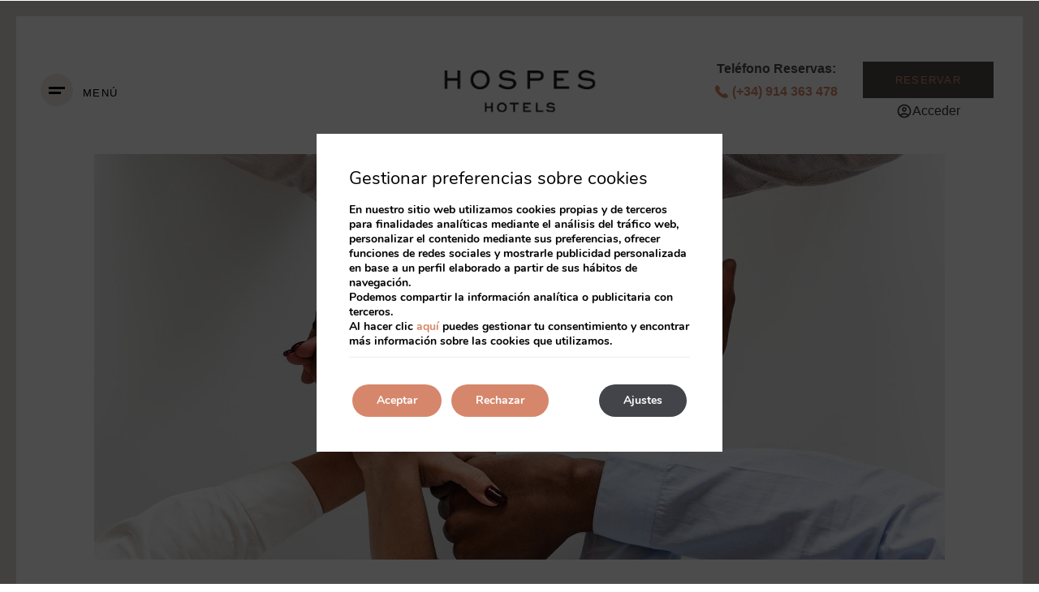

--- FILE ---
content_type: text/html; charset=UTF-8
request_url: https://www.hospes.com/es/trabaje-con-nosotros/
body_size: 21961
content:
<!DOCTYPE html>

        <!--[if lt IE 7]> <html class="ie6" xmlns="http://www.w3.org/1999/xhtml" dir="ltr" lang="es" xml:lang="es"> <![endif]-->
        <!--[if IE 7]> <html class="ie7" xmlns="http://www.w3.org/1999/xhtml" dir="ltr" lang="es" xml:lang="es"> <![endif]-->
        <!--[if IE 8]> <html class="ie8" xmlns="http://www.w3.org/1999/xhtml" dir="ltr" lang="es" xml:lang="es"> <![endif]-->
        <!--[if IE 9]> <html class="ie9" xmlns="http://www.w3.org/1999/xhtml" dir="ltr" lang="es" xml:lang="es"> <![endif]-->
        <!--[if (gt IE 9)|!(IE)]><!--> <html xmlns="http://www.w3.org/1999/xhtml" dir="ltr" lang="es" xml:lang="es"> <!--<![endif]-->
    
<head>
	<title>Trabaja con nosotros | Hospes Hotels</title>
<meta name="description" content="Consulta las ofertas vigentes en nuestra página de Linkedin, Turijobs e Infojobs, o, si lo prefieres, déjanos tu CV." />
<link rel='dns-prefetch' href='//ajax.googleapis.com' />
<link rel='dns-prefetch' href='//cdnwp0.mirai.com' />
<link rel='dns-prefetch' href='//static-resources.mirai.com' />
<link rel='dns-prefetch' href='//fonts.googleapis.com' />
<link rel='dns-prefetch' href='//s.w.org' />
<link rel='stylesheet'   href='https://cdnwp1.mirai.com/instagram-feed/css/sbi-styles.min.css' type='text/css' media='all' />
<link rel='stylesheet'   href='https://cdnwp1.mirai.com/contact-form-7/includes/css/styles.css' type='text/css' media='all' />
<link rel='stylesheet'   href='https://cdnwp0.mirai.com/css/bootstrap.css?ver=4.7.27' type='text/css' media='all' />
<link rel='stylesheet'   href='https://cdnwp0.mirai.com/css/bootstrap-addons.css?ver=4.7.27' type='text/css' media='all' />
<link rel='stylesheet'   href='https://fonts.googleapis.com/css?family=Playfair+Display:ital,wght@0,400..900;1,400..900&#038;display=swap' type='text/css' media='all' />
<link rel='stylesheet'   href='https://cdnwp0.mirai.com/css/skeleton-shop.css?ver=4.7.27' type='text/css' media='all' />
<link rel='stylesheet'   href='https://cdnwp0.mirai.com/css/mirai-icofonts.css?ver=4.7.27' type='text/css' media='all' />
<link rel='stylesheet'   href='https://cdnwp0.mirai.com/css/skeleton.css?ver=4.7.27' type='text/css' media='all' />
<link rel='stylesheet'   href='https://www.hospes.com/wp-content/themes/hospes-hotels-2018/style.css?ver=1763471484' type='text/css' media='all' />
<link rel='stylesheet'   href='https://cdnwp1.mirai.com/gdpr-cookie-compliance-pro/assets/css/gdpr_cc_addon.css' type='text/css' media='all' />
<link rel='stylesheet'   href='https://cdnwp1.mirai.com/gdpr-cookie-compliance/dist/styles/gdpr-main.css' type='text/css' media='all' />
<style id='moove_gdpr_frontend-inline-css' type='text/css'>
#moove_gdpr_cookie_modal,#moove_gdpr_cookie_info_bar,.gdpr_cookie_settings_shortcode_content{font-family:Nunito,sans-serif}#moove_gdpr_save_popup_settings_button{background-color:#373737;color:#fff}#moove_gdpr_save_popup_settings_button:hover{background-color:#000}#moove_gdpr_cookie_info_bar .moove-gdpr-info-bar-container .moove-gdpr-info-bar-content a.mgbutton,#moove_gdpr_cookie_info_bar .moove-gdpr-info-bar-container .moove-gdpr-info-bar-content button.mgbutton{background-color:#d6876b}#moove_gdpr_cookie_modal .moove-gdpr-modal-content .moove-gdpr-modal-footer-content .moove-gdpr-button-holder a.mgbutton,#moove_gdpr_cookie_modal .moove-gdpr-modal-content .moove-gdpr-modal-footer-content .moove-gdpr-button-holder button.mgbutton,.gdpr_cookie_settings_shortcode_content .gdpr-shr-button.button-green{background-color:#d6876b;border-color:#d6876b}#moove_gdpr_cookie_modal .moove-gdpr-modal-content .moove-gdpr-modal-footer-content .moove-gdpr-button-holder a.mgbutton:hover,#moove_gdpr_cookie_modal .moove-gdpr-modal-content .moove-gdpr-modal-footer-content .moove-gdpr-button-holder button.mgbutton:hover,.gdpr_cookie_settings_shortcode_content .gdpr-shr-button.button-green:hover{background-color:#fff;color:#d6876b}#moove_gdpr_cookie_modal .moove-gdpr-modal-content .moove-gdpr-modal-close i,#moove_gdpr_cookie_modal .moove-gdpr-modal-content .moove-gdpr-modal-close span.gdpr-icon{background-color:#d6876b;border:1px solid #d6876b}#moove_gdpr_cookie_modal .moove-gdpr-modal-content .moove-gdpr-modal-close i:hover,#moove_gdpr_cookie_modal .moove-gdpr-modal-content .moove-gdpr-modal-close span.gdpr-icon:hover,#moove_gdpr_cookie_info_bar span[data-href]>u.change-settings-button{color:#d6876b}#moove_gdpr_cookie_modal .moove-gdpr-modal-content .moove-gdpr-modal-left-content #moove-gdpr-menu li.menu-item-selected a span.gdpr-icon,#moove_gdpr_cookie_modal .moove-gdpr-modal-content .moove-gdpr-modal-left-content #moove-gdpr-menu li.menu-item-selected button span.gdpr-icon{color:inherit}#moove_gdpr_cookie_modal .moove-gdpr-modal-content .moove-gdpr-modal-left-content #moove-gdpr-menu li:hover a,#moove_gdpr_cookie_modal .moove-gdpr-modal-content .moove-gdpr-modal-left-content #moove-gdpr-menu li:hover button{color:#4d4a47}#moove_gdpr_cookie_modal .moove-gdpr-modal-content .moove-gdpr-modal-left-content #moove-gdpr-menu li a span.gdpr-icon,#moove_gdpr_cookie_modal .moove-gdpr-modal-content .moove-gdpr-modal-left-content #moove-gdpr-menu li button span.gdpr-icon{color:inherit}#moove_gdpr_cookie_modal .gdpr-acc-link{line-height:0;font-size:0;color:transparent;position:absolute}#moove_gdpr_cookie_modal .moove-gdpr-modal-content .moove-gdpr-modal-close:hover i,#moove_gdpr_cookie_modal .moove-gdpr-modal-content .moove-gdpr-modal-left-content #moove-gdpr-menu li a,#moove_gdpr_cookie_modal .moove-gdpr-modal-content .moove-gdpr-modal-left-content #moove-gdpr-menu li button,#moove_gdpr_cookie_modal .moove-gdpr-modal-content .moove-gdpr-modal-left-content #moove-gdpr-menu li button i,#moove_gdpr_cookie_modal .moove-gdpr-modal-content .moove-gdpr-modal-left-content #moove-gdpr-menu li a i,#moove_gdpr_cookie_modal .moove-gdpr-modal-content .moove-gdpr-tab-main .moove-gdpr-tab-main-content a:hover,#moove_gdpr_cookie_info_bar.moove-gdpr-dark-scheme .moove-gdpr-info-bar-container .moove-gdpr-info-bar-content a.mgbutton:hover,#moove_gdpr_cookie_info_bar.moove-gdpr-dark-scheme .moove-gdpr-info-bar-container .moove-gdpr-info-bar-content button.mgbutton:hover,#moove_gdpr_cookie_info_bar.moove-gdpr-dark-scheme .moove-gdpr-info-bar-container .moove-gdpr-info-bar-content a:hover,#moove_gdpr_cookie_info_bar.moove-gdpr-dark-scheme .moove-gdpr-info-bar-container .moove-gdpr-info-bar-content button:hover,#moove_gdpr_cookie_info_bar.moove-gdpr-dark-scheme .moove-gdpr-info-bar-container .moove-gdpr-info-bar-content span.change-settings-button:hover,#moove_gdpr_cookie_info_bar.moove-gdpr-dark-scheme .moove-gdpr-info-bar-container .moove-gdpr-info-bar-content u.change-settings-button:hover,#moove_gdpr_cookie_info_bar span[data-href]>u.change-settings-button{color:#d6876b}#moove_gdpr_cookie_modal .moove-gdpr-modal-content .moove-gdpr-modal-left-content #moove-gdpr-menu li.menu-item-selected a,#moove_gdpr_cookie_modal .moove-gdpr-modal-content .moove-gdpr-modal-left-content #moove-gdpr-menu li.menu-item-selected button{color:#4d4a47}#moove_gdpr_cookie_modal .moove-gdpr-modal-content .moove-gdpr-modal-left-content #moove-gdpr-menu li.menu-item-selected a i,#moove_gdpr_cookie_modal .moove-gdpr-modal-content .moove-gdpr-modal-left-content #moove-gdpr-menu li.menu-item-selected button i{color:#4d4a47}#moove_gdpr_cookie_modal.lity-hide{display:none}#moove_gdpr_cookie_info_bar.gdpr-full-screen-infobar .moove-gdpr-info-bar-container .moove-gdpr-info-bar-content .moove-gdpr-cookie-notice p a{color:#d6876b!important}
</style>
<link rel="canonical" href="https://www.hospes.com/es/trabaje-con-nosotros/" />
<link rel='shortlink' href='https://www.hospes.com/es/?p=120' />
<!-- <meta name="NextGEN" version="3.2.23" /> -->
<link hreflang='es' href='https://www.hospes.com/es/trabaje-con-nosotros/' rel='alternate' />
<link hreflang='en' href='https://www.hospes.com/en/work-with-us/' rel='alternate' />
<link hreflang='fr' href='https://www.hospes.com/fr/travaillez-avec-nous/' rel='alternate' />
<link hreflang='de' href='https://www.hospes.com/de/arbeiten-sie-bei-uns/' rel='alternate' />
<link hreflang='pt' href='https://www.hospes.com/pt/trabalhe-connosco/' rel='alternate' />
<link hreflang='zh' href='https://www.hospes.com/zh/work-with-us/' rel='alternate' />
<link hreflang="x-default" href="https://www.hospes.com/es/trabaje-con-nosotros/" rel="alternate" />
<link rel="shortcut icon" type="image/x-icon" href="https://www.hospes.com/wp-content/themes/hospes-hotels-2018/images/favicon.ico" /><style>#wpadminbar #wp-admin-bar-site-name>.ab-item:before { content: none !important;}li#wp-admin-bar-site-name a { background: url( "https://www.hospes.com/wp-content/themes/hospes-hotels-2018/images/favicon.ico" ) left center/20px no-repeat !important; padding-left: 21px !important; background-size: 20px !important; } li#wp-admin-bar-site-name { margin-left: 5px !important; } li#wp-admin-bar-site-name {} #wp-admin-bar-site-name div a { background: none !important; }
</style>    <script>
    window.dataLayer = window.dataLayer || [];
    function gtag(){dataLayer.push(arguments);}
    gtag('consent', 'default', {
        'ad_storage': 'denied',
        'ad_user_data': 'denied',
        'ad_personalization': 'denied',
        'analytics_storage': 'denied'
    });
    </script>
    <meta http-equiv = "Content-Type" content = "text/html; charset=utf-8" />
<!--[if ie]><meta http-equiv="X-UA-Compatible" content="IE=Edge"/><![endif]-->
<meta name="viewport" content="width=device-width, initial-scale=1.0, maximum-scale=1.0" />
<meta name="Contact" content="palaciosanesteban@hospes.com">
<meta name="Rating" content="General">
<meta name="HandheldFriendly" content="True">
<meta name="MobileOptimized" content="320">
<meta name="dcterms.type" content="Text">
<meta name="dcterms.format" content="text/html">
<meta name="dcterms.title" content="Trabaja con nosotros | Hospes Hotels">
<meta name="dcterms.creator" content="Hospes Hotels">
<meta name="DC.Publisher" content="Hospes Hotels">
<meta name="dcterms.description" content="Consulta las ofertas vigentes en nuestra página de Linkedin, Turijobs e Infojobs, o, si lo prefieres, déjanos tu CV.">
<meta name="dc.source" content="https://www.hospes.com/es/trabaje-con-nosotros/">
<meta name="dcterms.language" content="es">
<meta name="og:type" content="website">
<meta name="og:title" content="Trabaja con nosotros | Hospes Hotels">
<meta name="og:description" content="Consulta las ofertas vigentes en nuestra página de Linkedin, Turijobs e Infojobs, o, si lo prefieres, déjanos tu CV.">
<meta name="og:url" content="https://www.hospes.com/es/trabaje-con-nosotros/">
<meta name="og:site_name" content="Hospes Hotels">
<meta name="og:image" content="https://www.hospes.com/wp-content/themes/hospes-hotels-2018/images/logo.png">
<meta name="og:locale" content="es_ES">
<meta name="og:locale:alternate" content="en_US">
<meta name="og:locale:alternate" content="fr_FR">
<meta name="og:locale:alternate" content="de_DE">
<meta name="og:locale:alternate" content="pt_PT">
<meta name="og:locale:alternate" content="zh_CN">
<meta name="name" content="Hospes Hotels">
<meta name="image" content="https://www.hospes.com/wp-content/themes/hospes-hotels-2018/images/logo.png">
<meta name="twitter:card" content="summary_large_image">
<meta name="twitter:url" content="https://www.hospes.com/es/trabaje-con-nosotros/">
<meta name="twitter:site" content="@hospeshotels">
<meta name="twitter:creator" content="@hospeshotels">
<meta name="twitter:title" content="Trabaja con nosotros | Hospes Hotels">
<meta name="twitter:description" content="Consulta las ofertas vigentes en nuestra página de Linkedin, Turijobs e Infojobs, o, si lo prefieres, déjanos tu CV.">
<meta name="twitter:image" content="https://www.hospes.com/wp-content/themes/hospes-hotels-2018/images/logo.png">
<meta name="geo.region" content="ES">
<meta name="geo.placename" content="Salamanca">
<link rel="shortcut icon" href="https://www.hospes.com/wp-content/themes/hospes-hotels-2018/images/favicon.ico" />
<link rel="apple-touch-icon" href="https://www.hospes.com/wp-content/themes/hospes-hotels-2018/images/apple_touch_icon.png" /></head>

<body id="hospes-hotels" class="page-template-default page page-id-120 trabaja-con-nosotros not-home trabaje-con-nosotros cat-jobs is-desktop es">
	<div data-mirai-engine='mirai_tr' data-idchain="500123" data-init='false'></div>	<div id="container"  class=''>
		<header id="header"  class=''>
			<div  class='content row-fluid'>

				<div class="affix-wrapper">
    <div class="affix-top affix-div" data-spy="affix" data-offset-top="24">
      <div id="navigationweb" class="get-navigationweb flex fx-align-center fx-space-between">
    <div class="btn-hamburguesa flex fx-align-center">
        <!-- Menu web -->
        <button type="button" class="menu-modal-btn"><i class="lines"></i><span>menú</span></button>
    </div>
    <div id="logo-container" class="fx-shrink">
        <!-- Logo -->
        <div itemscope itemtype='http://schema.org/Organization' id='logo' ><a itemprop='url' href='https://www.hospes.com/es/' title='Hospes Hotels ' rel='home'><img itemprop='logo' src='https://www.hospes.com/wp-content/themes/hospes-hotels-2018/images/logo.png' alt='Hospes Hotels' /><span class='visible-phone'>Hospes Hotels</span></a></div>
  
    </div>
    <div class="modal-engine-wrapper flex fx-justify-end fx-align-center" data-spy="affix" data-offset-top="99999">
        <div class="nexia-phone hide_xs">
            <p>Teléfono Reservas:</p>
            <p>
                <a href="tel:+34914363478" class="flex fx-align-center telf-hotels"><i class="phone02-micon" style="padding: 0 5px 0 0;"></i> (+34) 914 363 478</a>
                <a href="tel:+351932025474" class="flex fx-align-center telf-porto"><i class="phone02-micon" style="padding: 0 5px 0 0;"></i> (+351) 932 025 474</a>
            </p>
        </div>
        <div>
            <!--a href="[get_page page='10051']" role="button" class="newsletter-btn flex fx-column fx-justify-center">
            <span>Hospes Loyalty Club</span>
            <span>10% de descuento</span>
        </a-->
            <!-- Modal engine -->
            <button type="button" class="primary-btn engine-modal-btn">Reservar</button>
            <!-- CLUB -->
            <!--[mirai_login_club]-->
            <div data-mirai-component="session"></div>
        </div>
    </div>
  </div> 
      <div id="menu-modal" role="dialog" aria-labelledby="modal-menu" aria-hidden="true">
        <div class="modal-dialog-menu flex full-width">
          <div class="col-xs-12 col-md-6 main-menu-wrapper flex fx-justify-center">
            <div>
              <div class="widget qts_widget widget_qtranslate"><ul id="qtranslateslug--1-chooser" class="qts_type_text qts-lang-menu">
<li  class="qts_lang_item active"><a href="https://www.hospes.com/es/trabaje-con-nosotros/" lang="es" hreflang="es">es</a></li>
<li  class="qts_lang_item "><a href="https://www.hospes.com/en/work-with-us/" lang="en" hreflang="en">en</a></li>
<li  class="qts_lang_item "><a href="https://www.hospes.com/fr/travaillez-avec-nous/" lang="fr" hreflang="fr">fr</a></li>
<li  class="qts_lang_item "><a href="https://www.hospes.com/de/arbeiten-sie-bei-uns/" lang="de" hreflang="de">de</a></li>
<li  class="qts_lang_item "><a href="https://www.hospes.com/pt/trabalhe-connosco/" lang="pt" hreflang="pt">pt</a></li>
<li  class="qts_lang_item last-child"><a href="https://www.hospes.com/zh/work-with-us/" lang="zh" hreflang="zh">zh</a></li>
</ul>
</div> <ul id="menu_web" class="menu "><li id="menu-item-38988" class="menu-item menu-item-type-post_type menu-item-object-page menu-item-home menu-item-38988"><a title="Home" href="https://www.hospes.com/es/">Home</a></li>
<li id="menu-item-21646" class="menu-item menu-item-type-post_type menu-item-object-page menu-item-21646"><a title="Sobre Hospes" href="https://www.hospes.com/es/sobre-hospes/">Sobre Hospes</a></li>
<li id="menu-item-203" class="toggle-hotelmenu menu-item menu-item-type-custom menu-item-object-custom menu-item-203"><a title="Hospes Hotels" href="#">Hospes Hotels</a></li>
<li id="menu-item-4300" class="menu-item menu-item-type-post_type menu-item-object-page menu-item-4300"><a title="Promociones" href="https://www.hospes.com/es/promociones/">Promociones</a></li>
<li id="menu-item-4093" class="toggle-restomenu menu-item menu-item-type-custom menu-item-object-custom menu-item-4093"><a title="Restaurantes &amp; Bares" href="#">Restaurantes &#038; Bares</a></li>
<li id="menu-item-39438" class="menu-item menu-item-type-custom menu-item-object-custom menu-item-39438"><a title="Hospes Loyalty Club" href="/es/signup/">Hospes Loyalty Club</a></li>
<li id="menu-item-7598" class="menu-item menu-item-type-post_type menu-item-object-page menu-item-7598"><a title="Spa Bodyna" href="https://www.hospes.com/es/spa-bodyna/">Spa Bodyna</a></li>
<li id="menu-item-22268" class="toggle-promomenu menu-item menu-item-type-custom menu-item-object-custom menu-item-22268"><a title="Experiencias y bonos" href="#">Experiencias y bonos</a></li>
<li id="menu-item-199" class="menu-item menu-item-type-post_type menu-item-object-page menu-item-199"><a title="Eventos y Reuniones" href="https://www.hospes.com/es/eventos-reuniones/">Eventos y Reuniones</a></li>
<li id="menu-item-37224" class="hidde-langs menu-item menu-item-type-taxonomy menu-item-object-category menu-item-37224"><a title="Blog" href="https://www.hospes.com/es/category/blog-hospes/">Blog</a></li>
</ul>
              <div class="menu-info">
                <div class="flex fx-wrap">
                  <!--div>
                                      <p><small>Tlf. llamadas nacionales</small></p-->
                  <!--p><a href="tel:900925500">900 925 500</a><span>gratuito</span></p>
                                  </div-->
                  <!--div>
                                      <p><small>Tlf. llamadas internacionales</small></p-->
                  <!--p><a href="tel:(+34) 914 363 478">(+34) 914 363 478</a></p>
                                  </div-->
                  <div>
                    <p>
                      <small
                        >Teléfono Reservas:</small
                      >
                    </p>
                    <p>
                      <a href="tel:+34914363478" class="flex fx-align-center telf-hotels"
                        ><i class="phone02-micon" style="padding: 0 5px 0 0"></i> (+34) 914 363 478</a
                      >
                    </p>
                    <p>
                      <a href="tel:+351932025474" class="flex fx-align-center telf-porto"
                        ><i class="phone02-micon" style="padding: 0 5px 0 0"></i> (+351) 932 025 474</a
                      >
                    </p>
                    <p>
                      <small
                        >Email reservas</small
                      >
                    </p>
                    <p><a class="hospes-mail" href="mailto:reservations@hospes.com">reservations@hospes.com</a></p>
                    <p>
                      <a class="infantes-mail" href="mailto:reservations@infantesagres.com"
                        >reservations@infantesagres.com</a
                      >
                    </p>
                  </div>
                </div>
              </div>
            </div>
            <button type="button" class="close-submenu"><i class="arrow04-l-micon"></i></button>
          </div>
          <div class="col-md-6 hotel-menu-wrapper flex fx-justify-center">
            <div class="black-menu">
              <a
                href="https://www.hospes.com/es/hoteles-hospes/"
                class="all-resto-btn secundary-btn all-hotels-btn"
                title="Ver todos los hoteles"
                >Ver todos los hoteles</a
              >
              <button type="button" name="close-hotel" class="close-hotel">
                <i class="arrow04-l-micon"></i>Volver a todos los hoteles
              </button>
              <!-- HOTELS -->
              <ul id="menu_corporativo" class="menu "><li id="menu-item-495" class="toggle-submenu menu-item menu-item-type-custom menu-item-object-custom menu-item-has-children menu-item-495"><a title="&lt;span&gt;Alicante&lt;/span&gt; | Hospes Amérigo" href="#"><span>Alicante</span> | Hospes Amérigo</a>
<ul class="sub-menu">
	<li id="menu-item-4495" class="menu-item menu-item-type-post_type menu-item-object-page menu-item-4495"><a title="Hospes Amérigo" href="https://www.hospes.com/es/amerigo/">Hospes Amérigo</a></li>
	<li id="menu-item-205" class="menu-item menu-item-type-post_type menu-item-object-page menu-item-205"><a title="Localización" href="https://www.hospes.com/es/amerigo/alicante/">Localización</a></li>
	<li id="menu-item-206" class="menu-item menu-item-type-post_type menu-item-object-page menu-item-206"><a title="Habitaciones" href="https://www.hospes.com/es/amerigo/habitaciones-alicante/">Habitaciones</a></li>
	<li id="menu-item-45049" class="menu-item menu-item-type-custom menu-item-object-custom menu-item-45049"><a title="Gastronomía" target="_blank" href="https://fondillonrestaurante.com/">Gastronomía</a></li>
	<li id="menu-item-208" class="menu-item menu-item-type-post_type menu-item-object-page menu-item-208"><a title="Eventos y reuniones" href="https://www.hospes.com/es/amerigo/eventos-alicante/">Eventos y reuniones</a></li>
	<li id="menu-item-209" class="menu-item menu-item-type-post_type menu-item-object-page menu-item-209"><a title="Spa Bodyna" href="https://www.hospes.com/es/amerigo/spa-bodyna-alicante/">Spa Bodyna</a></li>
	<li id="menu-item-4705" class="menu-item menu-item-type-post_type menu-item-object-page menu-item-4705"><a title="Promociones" href="https://www.hospes.com/es/amerigo/promociones-alicante/">Promociones</a></li>
	<li id="menu-item-211" class="menu-item menu-item-type-post_type menu-item-object-page menu-item-211"><a title="Galería" href="https://www.hospes.com/es/amerigo/galeria-alicante/">Galería</a></li>
	<li id="menu-item-7423" class="menu-hotel-contact menu-item menu-item-type-custom menu-item-object-custom menu-item-has-children menu-item-7423"><a title="menu-hotel-contact" href="#">menu-hotel-contact</a>
	<ul class="sub-menu">
		<li id="menu-item-7421" class="menu-item menu-item-type-custom menu-item-object-custom menu-item-7421"><a title="tel:+34965146570" href="tel:+34965146570">tel:+34965146570</a></li>
		<li id="menu-item-7422" class="menu-not-active menu-item menu-item-type-custom menu-item-object-custom menu-item-7422"><a title="amerigo@hospes.com" href="#">amerigo@hospes.com</a></li>
		<li id="menu-item-5189" class="whatsapp-link menu-item menu-item-type-custom menu-item-object-custom menu-item-5189"><a title="&lt;i class=&quot;whatsapp01-micon&quot;&gt;&lt;/i&gt;617 278 534" href="https://wa.me/+34617278534/"><i class="whatsapp01-micon"></i>617 278 534</a></li>
	</ul>
</li>
</ul>
</li>
<li id="menu-item-516" class="toggle-submenu menu-item menu-item-type-custom menu-item-object-custom menu-item-has-children menu-item-516"><a title="&lt;span&gt;Cáceres&lt;/span&gt; | Hospes Palacio de Arenales &amp; Spa" href="#"><span>Cáceres</span> | Hospes Palacio de Arenales &#038; Spa</a>
<ul class="sub-menu">
	<li id="menu-item-4496" class="menu-item menu-item-type-post_type menu-item-object-page menu-item-4496"><a title="Hospes Palacio de Arenales &amp; Spa" href="https://www.hospes.com/es/palacio-arenales-spa/">Hospes Palacio de Arenales &#038; Spa</a></li>
	<li id="menu-item-213" class="menu-item menu-item-type-post_type menu-item-object-page menu-item-213"><a title="Localización" href="https://www.hospes.com/es/palacio-arenales-spa/caceres/">Localización</a></li>
	<li id="menu-item-214" class="menu-item menu-item-type-post_type menu-item-object-page menu-item-214"><a title="Habitaciones" href="https://www.hospes.com/es/palacio-arenales-spa/habitaciones-caceres/">Habitaciones</a></li>
	<li id="menu-item-45050" class="menu-item menu-item-type-custom menu-item-object-custom menu-item-45050"><a title="Gastronomía" target="_blank" href="https://lascorchuelasrestaurante.com/">Gastronomía</a></li>
	<li id="menu-item-216" class="menu-item menu-item-type-post_type menu-item-object-page menu-item-216"><a title="Eventos y reuniones" href="https://www.hospes.com/es/palacio-arenales-spa/eventos-caceres/">Eventos y reuniones</a></li>
	<li id="menu-item-217" class="menu-item menu-item-type-post_type menu-item-object-page menu-item-217"><a title="Spa Bodyna" href="https://www.hospes.com/es/palacio-arenales-spa/bodyna-caceres/">Spa Bodyna</a></li>
	<li id="menu-item-4706" class="menu-item menu-item-type-post_type menu-item-object-page menu-item-4706"><a title="Promociones" href="https://www.hospes.com/es/palacio-arenales-spa/promociones-caceres/">Promociones</a></li>
	<li id="menu-item-219" class="menu-item menu-item-type-post_type menu-item-object-page menu-item-219"><a title="Galería" href="https://www.hospes.com/es/palacio-arenales-spa/galeria-caceres/">Galería</a></li>
	<li id="menu-item-7430" class="menu-hotel-contact menu-item menu-item-type-custom menu-item-object-custom menu-item-has-children menu-item-7430"><a title="menu-hotel-contact" href="#">menu-hotel-contact</a>
	<ul class="sub-menu">
		<li id="menu-item-7433" class="menu-item menu-item-type-custom menu-item-object-custom menu-item-7433"><a title="tel:+34927620490" href="tel:+34927620490">tel:+34927620490</a></li>
		<li id="menu-item-7434" class="menu-not-active menu-item menu-item-type-custom menu-item-object-custom menu-item-7434"><a title="palacioarenales@hospes.com" href="#">palacioarenales@hospes.com</a></li>
		<li id="menu-item-5188" class="whatsapp-link menu-item menu-item-type-custom menu-item-object-custom menu-item-5188"><a title="&lt;i class=&quot;whatsapp01-micon&quot;&gt;&lt;/i&gt;646 31 27 90" href="https://wa.me/+34646312790/"><i class="whatsapp01-micon"></i>646 31 27 90</a></li>
	</ul>
</li>
</ul>
</li>
<li id="menu-item-517" class="toggle-submenu menu-item menu-item-type-custom menu-item-object-custom menu-item-has-children menu-item-517"><a title="&lt;span&gt;Córdoba&lt;/span&gt; | Hospes Palacio del Bailío" href="#"><span>Córdoba</span> | Hospes Palacio del Bailío</a>
<ul class="sub-menu">
	<li id="menu-item-4497" class="menu-item menu-item-type-post_type menu-item-object-page menu-item-4497"><a title="Hospes Palacio del Bailío" href="https://www.hospes.com/es/palacio-bailio/">Hospes Palacio del Bailío</a></li>
	<li id="menu-item-221" class="menu-item menu-item-type-post_type menu-item-object-page menu-item-221"><a title="Localización" href="https://www.hospes.com/es/palacio-bailio/cordoba/">Localización</a></li>
	<li id="menu-item-222" class="menu-item menu-item-type-post_type menu-item-object-page menu-item-222"><a title="Habitaciones" href="https://www.hospes.com/es/palacio-bailio/habitaciones-cordoba/">Habitaciones</a></li>
	<li id="menu-item-45051" class="menu-item menu-item-type-custom menu-item-object-custom menu-item-45051"><a title="Gastronomía" target="_blank" href="https://arbequinarestaurante.com/">Gastronomía</a></li>
	<li id="menu-item-276" class="menu-item menu-item-type-post_type menu-item-object-page menu-item-276"><a title="Eventos y reuniones" href="https://www.hospes.com/es/palacio-bailio/eventos-cordoba/">Eventos y reuniones</a></li>
	<li id="menu-item-277" class="menu-item menu-item-type-post_type menu-item-object-page menu-item-277"><a title="Spa Bodyna" href="https://www.hospes.com/es/palacio-bailio/spa-bodyna-cordoba/">Spa Bodyna</a></li>
	<li id="menu-item-4707" class="menu-item menu-item-type-post_type menu-item-object-page menu-item-4707"><a title="Promociones" href="https://www.hospes.com/es/palacio-bailio/promociones-cordoba/">Promociones</a></li>
	<li id="menu-item-279" class="menu-item menu-item-type-post_type menu-item-object-page menu-item-279"><a title="Galería" href="https://www.hospes.com/es/palacio-bailio/galeria-cordoba/">Galería</a></li>
	<li id="menu-item-7431" class="menu-hotel-contact menu-item menu-item-type-custom menu-item-object-custom menu-item-has-children menu-item-7431"><a title="menu-hotel-contact" href="#">menu-hotel-contact</a>
	<ul class="sub-menu">
		<li id="menu-item-7435" class="menu-item menu-item-type-custom menu-item-object-custom menu-item-7435"><a title="tel：+34957498993" href="tel:+34957498993">tel：+34957498993</a></li>
		<li id="menu-item-7436" class="menu-not-active menu-item menu-item-type-custom menu-item-object-custom menu-item-7436"><a title="palaciodelbailio@hospes.com" href="#">palaciodelbailio@hospes.com</a></li>
		<li id="menu-item-5187" class="whatsapp-link menu-item menu-item-type-custom menu-item-object-custom menu-item-5187"><a title="&lt;i class=&quot;whatsapp01-micon&quot;&gt;&lt;/i&gt;617 278 627" href="https://wa.me/+34617278627/"><i class="whatsapp01-micon"></i>617 278 627</a></li>
	</ul>
</li>
</ul>
</li>
<li id="menu-item-518" class="toggle-submenu menu-item menu-item-type-custom menu-item-object-custom menu-item-has-children menu-item-518"><a title="&lt;span&gt;Granada&lt;/span&gt; | Hospes Palacio de los Patos" href="#"><span>Granada</span> | Hospes Palacio de los Patos</a>
<ul class="sub-menu">
	<li id="menu-item-4484" class="menu-item menu-item-type-post_type menu-item-object-page menu-item-4484"><a title="Hospes Palacio de los Patos" href="https://www.hospes.com/es/palacio-patos/">Hospes Palacio de los Patos</a></li>
	<li id="menu-item-225" class="menu-item menu-item-type-post_type menu-item-object-page menu-item-225"><a title="Localización" href="https://www.hospes.com/es/palacio-patos/granada/">Localización</a></li>
	<li id="menu-item-226" class="menu-item menu-item-type-post_type menu-item-object-page menu-item-226"><a title="Habitaciones" href="https://www.hospes.com/es/palacio-patos/habitaciones-granada/">Habitaciones</a></li>
	<li id="menu-item-45052" class="menu-item menu-item-type-custom menu-item-object-custom menu-item-45052"><a title="Gastronomía" target="_blank" href="https://lospatosrestaurante.com/">Gastronomía</a></li>
	<li id="menu-item-280" class="menu-item menu-item-type-post_type menu-item-object-page menu-item-280"><a title="Eventos y reuniones" href="https://www.hospes.com/es/palacio-patos/eventos-granada/">Eventos y reuniones</a></li>
	<li id="menu-item-281" class="menu-item menu-item-type-post_type menu-item-object-page menu-item-281"><a title="Spa Bodyna" href="https://www.hospes.com/es/palacio-patos/spa-bodyna-granada/">Spa Bodyna</a></li>
	<li id="menu-item-4708" class="menu-item menu-item-type-post_type menu-item-object-page menu-item-4708"><a title="Promociones" href="https://www.hospes.com/es/palacio-patos/promociones-granada/">Promociones</a></li>
	<li id="menu-item-283" class="menu-item menu-item-type-post_type menu-item-object-page menu-item-283"><a title="Galería" href="https://www.hospes.com/es/palacio-patos/galeria-granada/">Galería</a></li>
	<li id="menu-item-7429" class="menu-hotel-contact menu-item menu-item-type-custom menu-item-object-custom menu-item-has-children menu-item-7429"><a title="menu-hotel-contact" href="#">menu-hotel-contact</a>
	<ul class="sub-menu">
		<li id="menu-item-7437" class="menu-item menu-item-type-custom menu-item-object-custom menu-item-7437"><a title="tel：(+34) 958 535 790" href="tel:+34958535790">tel：(+34) 958 535 790</a></li>
		<li id="menu-item-7438" class="menu-not-active menu-item menu-item-type-custom menu-item-object-custom menu-item-7438"><a title="palaciopatos@hospes.com" href="#">palaciopatos@hospes.com</a></li>
		<li id="menu-item-5186" class="whatsapp-link menu-item menu-item-type-custom menu-item-object-custom menu-item-5186"><a title="&lt;i class=&quot;whatsapp01-micon&quot;&gt;&lt;/i&gt;617 278 549" href="https://wa.me/+34617278549/"><i class="whatsapp01-micon"></i>617 278 549</a></li>
	</ul>
</li>
</ul>
</li>
<li id="menu-item-519" class="toggle-submenu menu-item menu-item-type-custom menu-item-object-custom menu-item-has-children menu-item-519"><a title="&lt;span&gt;Madrid&lt;/span&gt; | Hospes Puerta de Alcalá" href="#"><span>Madrid</span> | Hospes Puerta de Alcalá</a>
<ul class="sub-menu">
	<li id="menu-item-4498" class="menu-item menu-item-type-post_type menu-item-object-page menu-item-4498"><a title="Hospes Puerta de Alcalá" href="https://www.hospes.com/es/puerta-alcala/">Hospes Puerta de Alcalá</a></li>
	<li id="menu-item-233" class="menu-item menu-item-type-post_type menu-item-object-page menu-item-233"><a title="Localización" href="https://www.hospes.com/es/puerta-alcala/madrid/">Localización</a></li>
	<li id="menu-item-234" class="menu-item menu-item-type-post_type menu-item-object-page menu-item-234"><a title="Habitaciones" href="https://www.hospes.com/es/puerta-alcala/habitaciones-madrid/">Habitaciones</a></li>
	<li id="menu-item-45053" class="menu-item menu-item-type-custom menu-item-object-custom menu-item-45053"><a title="Gastronomía" target="_blank" href="https://malvarrestaurante.com/">Gastronomía</a></li>
	<li id="menu-item-7144" class="menu-item menu-item-type-post_type menu-item-object-page menu-item-7144"><a title="Eventos y reuniones" href="https://www.hospes.com/es/puerta-alcala/eventos-madrid/">Eventos y reuniones</a></li>
	<li id="menu-item-237" class="menu-item menu-item-type-post_type menu-item-object-page menu-item-237"><a title="Spa Bodyna" href="https://www.hospes.com/es/puerta-alcala/spa-bodyna-madrid/">Spa Bodyna</a></li>
	<li id="menu-item-4709" class="menu-item menu-item-type-post_type menu-item-object-page menu-item-4709"><a title="Promociones" href="https://www.hospes.com/es/puerta-alcala/promociones-madrid/">Promociones</a></li>
	<li id="menu-item-239" class="menu-item menu-item-type-post_type menu-item-object-page menu-item-239"><a title="Galería" href="https://www.hospes.com/es/puerta-alcala/galeria-madrid/">Galería</a></li>
	<li id="menu-item-7428" class="menu-hotel-contact menu-item menu-item-type-custom menu-item-object-custom menu-item-has-children menu-item-7428"><a title="menu-hotel-contact" href="#">menu-hotel-contact</a>
	<ul class="sub-menu">
		<li id="menu-item-7439" class="menu-item menu-item-type-custom menu-item-object-custom menu-item-7439"><a title="tel：+34 914 322 911" href="tel:+34914322911">tel：+34 914 322 911</a></li>
		<li id="menu-item-7440" class="menu-not-active menu-item menu-item-type-custom menu-item-object-custom menu-item-7440"><a title="puertadealcala@hospes.com" href="#">puertadealcala@hospes.com</a></li>
		<li id="menu-item-5185" class="whatsapp-link menu-item menu-item-type-custom menu-item-object-custom menu-item-5185"><a title="&lt;i class=&quot;whatsapp01-micon&quot;&gt;&lt;/i&gt;673 851 634" href="https://wa.me/+34673851634/"><i class="whatsapp01-micon"></i>673 851 634</a></li>
	</ul>
</li>
</ul>
</li>
<li id="menu-item-520" class="toggle-submenu menu-item menu-item-type-custom menu-item-object-custom menu-item-has-children menu-item-520"><a title="&lt;span&gt;Mallorca&lt;/span&gt; | Hospes Maricel &amp; Spa" href="#"><span>Mallorca</span> | Hospes Maricel &#038; Spa</a>
<ul class="sub-menu">
	<li id="menu-item-4491" class="menu-item menu-item-type-post_type menu-item-object-page menu-item-4491"><a title="Hospes Maricel &amp; Spa" href="https://www.hospes.com/es/maricel-spa/">Hospes Maricel &#038; Spa</a></li>
	<li id="menu-item-241" class="menu-item menu-item-type-post_type menu-item-object-page menu-item-241"><a title="Localización" href="https://www.hospes.com/es/maricel-spa/mallorca/">Localización</a></li>
	<li id="menu-item-242" class="menu-item menu-item-type-post_type menu-item-object-page menu-item-242"><a title="Habitaciones" href="https://www.hospes.com/es/maricel-spa/habitaciones-mallorca/">Habitaciones</a></li>
	<li id="menu-item-45054" class="menu-item menu-item-type-custom menu-item-object-custom menu-item-45054"><a title="Gastronomía" target="_blank" href="https://maricelrestaurante.com/">Gastronomía</a></li>
	<li id="menu-item-244" class="menu-item menu-item-type-post_type menu-item-object-page menu-item-244"><a title="Eventos y reuniones" href="https://www.hospes.com/es/maricel-spa/eventos-mallorca/">Eventos y reuniones</a></li>
	<li id="menu-item-245" class="menu-item menu-item-type-post_type menu-item-object-page menu-item-245"><a title="Spa Bodyna" href="https://www.hospes.com/es/maricel-spa/bodyna-mallorca/">Spa Bodyna</a></li>
	<li id="menu-item-4710" class="menu-item menu-item-type-post_type menu-item-object-page menu-item-4710"><a title="Promociones" href="https://www.hospes.com/es/maricel-spa/promociones-mallorca/">Promociones</a></li>
	<li id="menu-item-247" class="menu-item menu-item-type-post_type menu-item-object-page menu-item-247"><a title="Galería" href="https://www.hospes.com/es/maricel-spa/galeria-mallorca/">Galería</a></li>
	<li id="menu-item-7427" class="menu-hotel-contact menu-item menu-item-type-custom menu-item-object-custom menu-item-has-children menu-item-7427"><a title="menu-hotel-contact" href="#">menu-hotel-contact</a>
	<ul class="sub-menu">
		<li id="menu-item-7441" class="menu-item menu-item-type-custom menu-item-object-custom menu-item-7441"><a title="tel：+34971707744" href="tel:+34971707744">tel：+34971707744</a></li>
		<li id="menu-item-7442" class="menu-not-active menu-item menu-item-type-custom menu-item-object-custom menu-item-7442"><a title="maricel@hospes.com" href="#">maricel@hospes.com</a></li>
		<li id="menu-item-5184" class="whatsapp-link menu-item menu-item-type-custom menu-item-object-custom menu-item-5184"><a title="&lt;i class=&quot;whatsapp01-micon&quot;&gt;&lt;/i&gt;617 278 500" href="https://wa.me/+34617278500/"><i class="whatsapp01-micon"></i>617 278 500</a></li>
	</ul>
</li>
</ul>
</li>
<li id="menu-item-35161" class="toggle-submenu menu-item menu-item-type-custom menu-item-object-custom menu-item-has-children menu-item-35161"><a title="&lt;span&gt;Oporto&lt;/span&gt; | Hospes Infante Sagres Porto" href="#"><span>Oporto</span> | Hospes Infante Sagres Porto</a>
<ul class="sub-menu">
	<li id="menu-item-35153" class="menu-item menu-item-type-post_type menu-item-object-page menu-item-35153"><a title="Hospes Infante Sagres Porto" href="https://www.hospes.com/es/infante-sagres-porto/">Hospes Infante Sagres Porto</a></li>
	<li id="menu-item-35160" class="menu-item menu-item-type-post_type menu-item-object-page menu-item-35160"><a title="Localización" href="https://www.hospes.com/es/infante-sagres-porto/porto/">Localización</a></li>
	<li id="menu-item-35159" class="menu-item menu-item-type-post_type menu-item-object-page menu-item-35159"><a title="Habitaciones" href="https://www.hospes.com/es/infante-sagres-porto/habitaciones-porto/">Habitaciones</a></li>
	<li id="menu-item-35154" class="menu-item menu-item-type-post_type menu-item-object-page menu-item-35154"><a title="Gastronomía" href="https://www.hospes.com/es/infante-sagres-porto/restaurant-porto/">Gastronomía</a></li>
	<li id="menu-item-35155" class="menu-item menu-item-type-post_type menu-item-object-page menu-item-35155"><a title="Eventos y reuniones" href="https://www.hospes.com/es/infante-sagres-porto/eventos-porto/">Eventos y reuniones</a></li>
	<li id="menu-item-41818" class="menu-item menu-item-type-post_type menu-item-object-page menu-item-41818"><a title="Instalaciones" href="https://www.hospes.com/es/infante-sagres-porto/instalaciones-porto/">Instalaciones</a></li>
	<li id="menu-item-35679" class="menu-item menu-item-type-post_type menu-item-object-page menu-item-35679"><a title="Promociones" href="https://www.hospes.com/es/infante-sagres-porto/promociones-porto/">Promociones</a></li>
	<li id="menu-item-35157" class="menu-item menu-item-type-post_type menu-item-object-page menu-item-35157"><a title="Galería" href="https://www.hospes.com/es/infante-sagres-porto/galeria-porto/">Galería</a></li>
	<li id="menu-item-35162" class="menu-hotel-contact menu-item menu-item-type-custom menu-item-object-custom menu-item-has-children menu-item-35162"><a title="menu-hotel-contact" href="#">menu-hotel-contact</a>
	<ul class="sub-menu">
		<li id="menu-item-35163" class="menu-item menu-item-type-custom menu-item-object-custom menu-item-35163"><a title="tel：+351223398500" href="tel:+351223398500">tel：+351223398500</a></li>
		<li id="menu-item-35164" class="menu-not-active menu-item menu-item-type-custom menu-item-object-custom menu-item-35164"><a title="reservations@infantesagres.com" href="mailto:reservations@infantesagres.com">reservations@infantesagres.com</a></li>
		<li id="menu-item-36860" class="menu-item menu-item-type-custom menu-item-object-custom menu-item-36860"><a title="&lt;i class=&quot;phone02-micon&quot;&gt;&lt;/i&gt;932025474" href="http://wa.me/+351932025474"><i class="phone02-micon"></i>932025474</a></li>
	</ul>
</li>
</ul>
</li>
<li id="menu-item-521" class="toggle-submenu menu-item menu-item-type-custom menu-item-object-custom menu-item-has-children menu-item-521"><a title="&lt;span&gt;Salamanca&lt;/span&gt; | Hospes Palacio de San Esteban" href="#"><span>Salamanca</span> | Hospes Palacio de San Esteban</a>
<ul class="sub-menu">
	<li id="menu-item-4492" class="menu-item menu-item-type-post_type menu-item-object-page menu-item-4492"><a title="Hospes Palacio de San Esteban" href="https://www.hospes.com/es/palacio-san-esteban/">Hospes Palacio de San Esteban</a></li>
	<li id="menu-item-249" class="menu-item menu-item-type-post_type menu-item-object-page menu-item-249"><a title="Localización" href="https://www.hospes.com/es/palacio-san-esteban/salamanca/">Localización</a></li>
	<li id="menu-item-250" class="menu-item menu-item-type-post_type menu-item-object-page menu-item-250"><a title="Habitaciones" href="https://www.hospes.com/es/palacio-san-esteban/habitaciones-salamanca/">Habitaciones</a></li>
	<li id="menu-item-45055" class="menu-item menu-item-type-custom menu-item-object-custom menu-item-45055"><a title="Gastronomía" target="_blank" href="https://elmonjerestaurante.com/">Gastronomía</a></li>
	<li id="menu-item-252" class="menu-item menu-item-type-post_type menu-item-object-page menu-item-252"><a title="Eventos y reuniones" href="https://www.hospes.com/es/palacio-san-esteban/eventos-salamanca/">Eventos y reuniones</a></li>
	<li id="menu-item-4711" class="menu-item menu-item-type-post_type menu-item-object-page menu-item-4711"><a title="Promociones" href="https://www.hospes.com/es/palacio-san-esteban/promociones-salamanca/">Promociones</a></li>
	<li id="menu-item-255" class="menu-item menu-item-type-post_type menu-item-object-page menu-item-255"><a title="Galería" href="https://www.hospes.com/es/palacio-san-esteban/galeria-salamanca/">Galería</a></li>
	<li id="menu-item-7426" class="menu-hotel-contact menu-item menu-item-type-custom menu-item-object-custom menu-item-has-children menu-item-7426"><a title="menu-hotel-contact" href="#">menu-hotel-contact</a>
	<ul class="sub-menu">
		<li id="menu-item-7443" class="menu-item menu-item-type-custom menu-item-object-custom menu-item-7443"><a title="tel：+34923262296" href="tel:+34923262296">tel：+34923262296</a></li>
		<li id="menu-item-7444" class="menu-not-active menu-item menu-item-type-custom menu-item-object-custom menu-item-7444"><a title="palaciosanesteban@hospes.com" href="#">palaciosanesteban@hospes.com</a></li>
		<li id="menu-item-5183" class="whatsapp-link menu-item menu-item-type-custom menu-item-object-custom menu-item-5183"><a title="&lt;i class=&quot;whatsapp01-micon&quot;&gt;&lt;/i&gt;667 036 072" href="https://wa.me/+34667036072/"><i class="whatsapp01-micon"></i>667 036 072</a></li>
	</ul>
</li>
</ul>
</li>
<li id="menu-item-522" class="toggle-submenu menu-item menu-item-type-custom menu-item-object-custom menu-item-has-children menu-item-522"><a title="&lt;span&gt;Sevilla&lt;/span&gt; | Hospes Las Casas del Rey de Baeza" href="#"><span>Sevilla</span> | Hospes Las Casas del Rey de Baeza</a>
<ul class="sub-menu">
	<li id="menu-item-4493" class="menu-item menu-item-type-post_type menu-item-object-page menu-item-4493"><a title="Hospes Las Casas del Rey de Baeza" href="https://www.hospes.com/es/casas-rey-baeza/">Hospes Las Casas del Rey de Baeza</a></li>
	<li id="menu-item-257" class="menu-item menu-item-type-post_type menu-item-object-page menu-item-257"><a title="Localización" href="https://www.hospes.com/es/casas-rey-baeza/sevilla/">Localización</a></li>
	<li id="menu-item-258" class="menu-item menu-item-type-post_type menu-item-object-page menu-item-258"><a title="Habitaciones" href="https://www.hospes.com/es/casas-rey-baeza/habitaciones-sevilla/">Habitaciones</a></li>
	<li id="menu-item-45056" class="menu-item menu-item-type-custom menu-item-object-custom menu-item-45056"><a title="Gastronomía" target="_blank" href="https://azaharrestaurante.com/">Gastronomía</a></li>
	<li id="menu-item-260" class="menu-item menu-item-type-post_type menu-item-object-page menu-item-260"><a title="Eventos y reuniones" href="https://www.hospes.com/es/casas-rey-baeza/eventos-sevilla/">Eventos y reuniones</a></li>
	<li id="menu-item-1658" class="menu-item menu-item-type-post_type menu-item-object-page menu-item-1658"><a title="Bodyna" href="https://www.hospes.com/es/casas-rey-baeza/bodyna-sevilla/">Bodyna</a></li>
	<li id="menu-item-4712" class="menu-item menu-item-type-post_type menu-item-object-page menu-item-4712"><a title="Promociones" href="https://www.hospes.com/es/casas-rey-baeza/promociones-sevilla/">Promociones</a></li>
	<li id="menu-item-263" class="menu-item menu-item-type-post_type menu-item-object-page menu-item-263"><a title="Galería" href="https://www.hospes.com/es/casas-rey-baeza/galeria-sevilla/">Galería</a></li>
	<li id="menu-item-7425" class="menu-hotel-contact menu-item menu-item-type-custom menu-item-object-custom menu-item-has-children menu-item-7425"><a title="menu-hotel-contact" href="#">menu-hotel-contact</a>
	<ul class="sub-menu">
		<li id="menu-item-7445" class="menu-item menu-item-type-custom menu-item-object-custom menu-item-7445"><a title="tel：+34954561496" href="tel:+34954561496">tel：+34954561496</a></li>
		<li id="menu-item-7446" class="menu-not-active menu-item menu-item-type-custom menu-item-object-custom menu-item-7446"><a title="reydebaeza@hospes.com" href="#">reydebaeza@hospes.com</a></li>
		<li id="menu-item-5182" class="whatsapp-link menu-item menu-item-type-custom menu-item-object-custom menu-item-5182"><a title="&lt;i class=&quot;whatsapp01-micon&quot;&gt;&lt;/i&gt;617 278 614" href="https://wa.me/+34617278614/"><i class="whatsapp01-micon"></i>617 278 614</a></li>
	</ul>
</li>
</ul>
</li>
<li id="menu-item-523" class="toggle-submenu menu-item menu-item-type-custom menu-item-object-custom menu-item-has-children menu-item-523"><a title="&lt;span&gt;Valencia&lt;/span&gt; | Hospes Palau de la Mar" href="#"><span>Valencia</span> | Hospes Palau de la Mar</a>
<ul class="sub-menu">
	<li id="menu-item-4494" class="menu-item menu-item-type-post_type menu-item-object-page menu-item-4494"><a title="Hospes Palau de la Mar" href="https://www.hospes.com/es/palau-mar/">Hospes Palau de la Mar</a></li>
	<li id="menu-item-265" class="menu-item menu-item-type-post_type menu-item-object-page menu-item-265"><a title="Localización" href="https://www.hospes.com/es/palau-mar/valencia/">Localización</a></li>
	<li id="menu-item-266" class="menu-item menu-item-type-post_type menu-item-object-page menu-item-266"><a title="Habitaciones" href="https://www.hospes.com/es/palau-mar/habitaciones-valencia/">Habitaciones</a></li>
	<li id="menu-item-45057" class="menu-item menu-item-type-custom menu-item-object-custom menu-item-45057"><a title="Gastronomía" target="_blank" href="https://amparrestaurante.com/">Gastronomía</a></li>
	<li id="menu-item-268" class="menu-item menu-item-type-post_type menu-item-object-page menu-item-268"><a title="Eventos y reuniones" href="https://www.hospes.com/es/palau-mar/eventos-valencia/">Eventos y reuniones</a></li>
	<li id="menu-item-269" class="menu-item menu-item-type-post_type menu-item-object-page menu-item-269"><a title="Bodyna" href="https://www.hospes.com/es/palau-mar/spa-bodyna-valencia/">Bodyna</a></li>
	<li id="menu-item-5401" class="menu-item menu-item-type-post_type menu-item-object-page menu-item-5401"><a title="Promociones" href="https://www.hospes.com/es/palau-mar/promociones-valencia/">Promociones</a></li>
	<li id="menu-item-271" class="menu-item menu-item-type-post_type menu-item-object-page menu-item-271"><a title="Galería" href="https://www.hospes.com/es/palau-mar/galeria-valencia/">Galería</a></li>
	<li id="menu-item-7424" class="menu-hotel-contact menu-item menu-item-type-custom menu-item-object-custom menu-item-has-children menu-item-7424"><a title="menu-hotel-contact" href="#">menu-hotel-contact</a>
	<ul class="sub-menu">
		<li id="menu-item-7447" class="menu-item menu-item-type-custom menu-item-object-custom menu-item-7447"><a title="tel：+34963162884" href="tel:+34963162884">tel：+34963162884</a></li>
		<li id="menu-item-7448" class="menu-not-active menu-item menu-item-type-custom menu-item-object-custom menu-item-7448"><a title="palaudelamar@hospes.com" href="#">palaudelamar@hospes.com</a></li>
		<li id="menu-item-5181" class="whatsapp-link menu-item menu-item-type-custom menu-item-object-custom menu-item-5181"><a title="&lt;i class=&quot;whatsapp01-micon&quot;&gt;&lt;/i&gt;617 278 584" href="https://wa.me/+34617278584/"><i class="whatsapp01-micon"></i>617 278 584</a></li>
	</ul>
</li>
</ul>
</li>
</ul>
            </div>
          </div>
          <div class="col-md-6 resto-menu-wrapper flex fx-justify-center">
            <div class="black-menu">
              <a
                href="https://www.hospes.com/es/restaurantes-bares/"
                class="all-resto-btn secundary-btn"
                title="Ver todos los restaurantes"
                >Ver todos los restaurantes</a
              >
              <ul id="menu_aux1" class="menu "><li id="menu-item-42117" class="menu-item menu-item-type-custom menu-item-object-custom menu-item-42117"><a title="&lt;span&gt;Alicante&lt;/span&gt; | Restaurante Fondillón" target="_blank" href="https://fondillonrestaurante.com/"><span>Alicante</span> | Restaurante Fondillón</a></li>
<li id="menu-item-42118" class="menu-item menu-item-type-custom menu-item-object-custom menu-item-42118"><a title="&lt;span&gt;Cáceres&lt;/span&gt; | Restaurante Las Corchuelas" target="_blank" href="https://lascorchuelasrestaurante.com/"><span>Cáceres</span> | Restaurante Las Corchuelas</a></li>
<li id="menu-item-42119" class="menu-item menu-item-type-custom menu-item-object-custom menu-item-42119"><a title="&lt;span&gt;Córdoba&lt;/span&gt; | Restaurante Arbequina" target="_blank" href="https://arbequinarestaurante.com/"><span>Córdoba</span> | Restaurante Arbequina</a></li>
<li id="menu-item-42120" class="menu-item menu-item-type-custom menu-item-object-custom menu-item-42120"><a title="&lt;span&gt;Granada&lt;/span&gt; | Restaurante Los Patos" target="_blank" href="https://lospatosrestaurante.com/"><span>Granada</span> | Restaurante Los Patos</a></li>
<li id="menu-item-42121" class="menu-item menu-item-type-custom menu-item-object-custom menu-item-42121"><a title="&lt;span&gt;Madrid&lt;/span&gt; | Restaurante Malvar" target="_blank" href="https://malvarrestaurante.com/"><span>Madrid</span> | Restaurante Malvar</a></li>
<li id="menu-item-42122" class="menu-item menu-item-type-custom menu-item-object-custom menu-item-42122"><a title="&lt;span&gt;Mallorca&lt;/span&gt; | Restaurante Maricel" target="_blank" href="https://maricelrestaurante.com/"><span>Mallorca</span> | Restaurante Maricel</a></li>
<li id="menu-item-35388" class="menu-item menu-item-type-post_type menu-item-object-page menu-item-35388"><a title="&lt;span&gt;Oporto&lt;/span&gt; | Restaurante Scarlett Porto" href="https://www.hospes.com/es/infante-sagres-porto/restaurant-porto/"><span>Oporto</span> | Restaurante Scarlett Porto</a></li>
<li id="menu-item-42123" class="menu-item menu-item-type-custom menu-item-object-custom menu-item-42123"><a title="&lt;span&gt;Salamanca&lt;/span&gt; | Restaurante El Monje" target="_blank" href="https://elmonjerestaurante.com/"><span>Salamanca</span> | Restaurante El Monje</a></li>
<li id="menu-item-42124" class="menu-item menu-item-type-custom menu-item-object-custom menu-item-42124"><a title="&lt;span&gt;Sevilla&lt;/span&gt; | Restaurante Azahar" target="_blank" href="https://azaharrestaurante.com/"><span>Sevilla</span> | Restaurante Azahar</a></li>
<li id="menu-item-42125" class="menu-item menu-item-type-custom menu-item-object-custom menu-item-42125"><a title="&lt;span&gt;Valencia&lt;/span&gt; | Restaurante Ampar" target="_blank" href="https://amparrestaurante.com/"><span>Valencia</span> | Restaurante Ampar</a></li>
</ul>
            </div>
          </div>
          <div class="col-md-6 promo-menu-wrapper flex fx-justify-center">
            <div class="black-menu">
              <button type="button" name="close-promo" class="close-promo">
                <i class="arrow04-l-micon"></i>Volver a todas las promociones
              </button>
              <!-- HOTELS -->
              <ul id="menu_aux2" class="menu "><li id="menu-item-30878" class="menu-item menu-item-type-custom menu-item-object-custom menu-item-30878"><a title="Experiencias" href="https://www.hospes.com/es/experiencias/">Experiencias</a></li>
<li id="menu-item-30881" class="menu-item menu-item-type-custom menu-item-object-custom menu-item-30881"><a title="Bonos y Reservas de Spa" href="https://www.hospes.com/es/tienda-bodyna/">Bonos y Reservas de Spa</a></li>
<li id="menu-item-22269" class="menu-item menu-item-type-custom menu-item-object-custom menu-item-22269"><a title="Tienda Experiencias" target="_blank" href="https://tiendaexperiencias.hospes.com/es">Tienda Experiencias</a></li>
<li id="menu-item-38148" class="menu-item menu-item-type-post_type menu-item-object-page menu-item-38148"><a title="Descubre Nuestros Destinos" href="https://www.hospes.com/es/descubre-nuestros-destinos/">Descubre Nuestros Destinos</a></li>
</ul>
            </div>
          </div>
        </div>
      </div>
    </div>
  </div><div id="engine-modal" role="dialog" aria-labelledby="modal-booking-engine" aria-hidden="true">
    <button type="button" class="close engine-modal-close"><i class="close02-micon"></i></button>
    <div class="modal-dialog-engine">
        <div class="flex fx-wrap">
            <div class="mi-be-square">
                <div class="donation-message">
<span class="hide_in_sagres">Con tu reserva realizas una Donación a Aldeas Infantiles SOS.</span><span class="show_in_sagres">Con tu reserva realizas una Donación a Aldeias de Crianças SOS Portugal.</span><a href="#" class="inline-block mi_tooltip" tooltip-text="Por tu reserva donamos 1€ a obra social."><i class="info05-micon"></i></a>
  </div> <div data-mirai-engine='mirai_be' data-lang='es' data-idchain='500123'  data-device='both' data-mobile-display='form'></div></div>
            <div class="mi-icon-list flex fx-justify-end"><div class="get-engine-advantages-corpo">
    <ul class="pbxs">
        <li>
<i class="discount08-micon"></i>
            <p>Mejor precio garantizado<br><a href="https://images.mirai.com/HOST/500123/Mejor_Precio_Garantizado-ES-2022.pdf" target="_blank" class="arrow-link" title="Ver condiciones">Ver condiciones</a></p>
        </li>
        <li>
<i class="licon-wifi"></i>
            <p>Wifi gratuito para que disfrute de conexión a internet en el hotel</p>
        </li>
        <li>
<i class="champagne04-micon"></i>
            <p>Bebida de bienvenida en nuestros exclusivos espacios</p>
        </li>
        <li>
<i class="licon-spa"></i>
            <!-- <p>Acceso al Spa</p> -->
            <p>Acceso al Spa*</p>
        </li>
        <!--li><i class="licon-parking"></i>
            <p>Parking gratuito**</p>
        </li-->
    </ul>
    <div>
        <small>* No aplicable en Hospes Las Casas del Rey de Baeza, Hospes Palacio de San Esteban y Hospes Infante Sagres</small>
        <!--small>*1 masaje de 15 min por habitaci&oacute;n y estancia. Sujeto a disponibilidad. No aplica en Palacio San Esteban ni Las Casas del Rey de Baeza. No disponible hasta 15/3/21 en Am&eacute;rigo y Palau de la Mar debido a restricciones por Covid-19.</small-->
    </div>
    <!--small>**Palacio de los Patos, Rey de Baeza, Palau, San Esteban (parking exterior), Arenales (parking exterior)</small-->
  </div></div>
<div class="get-newsletter newsletter club flex fx-wrap fx-align-center fx-space-between">
    <div class="pas content-text-club">
        <p>Hospes Loyalty Club <!--span class="m-animate" data-to="80" data-info="10% de descuento">10% de descuento</span--></p>
        <div class="advantages-club">
<i class="ft-croissant"></i><span>Únete a nuestro Club y disfruta de ventajas Exclusivas. Acumula estancias y conseguirás más beneficios.</span>
</div>
    </div>
    <a href="https://www.hospes.com/es/signup/" role="button" class="border-link btn-club-popup">Suscríbete</a>
  </div>
    </div>
  </div>
</div>
			</div>
		</header>
		<!-- end header -->


		<section id="main"  class=''>
			<div  class='content row-fluid'>
<div hidden class="hidden-phone">
<svg id="letters_background1" width="1900" height="3176" viewBox="0 0 1900 3176" fill="none" xmlns="http://www.w3.org/2000/svg">
<g style="mix-blend-mode:multiply" opacity="0.2" clip-path="url(#clip0_1174_230)">
<path d="M961.817 329.947H1102.44V328.223C1073.8 283.402 1067.72 260.129 1067.72 200.655V12.7497H1403.66V200.655C1403.66 260.129 1397.58 283.402 1368.94 328.223V329.947H1509.56V328.223C1480.92 283.402 1474.84 260.129 1474.84 200.655V-171.708C1474.84 -231.182 1480.92 -254.455 1509.56 -299.276V-301H1368.94V-299.276C1396.72 -255.317 1403.66 -230.32 1403.66 -171.708V-4.48926H1067.72V-171.708C1067.72 -231.182 1073.8 -254.455 1102.44 -299.276V-301H961.817V-299.276C988.727 -256.179 996.54 -229.458 996.54 -171.708V200.655C996.54 259.267 989.595 285.126 961.817 328.223V329.947Z" fill="#E0DBD5"/>
<path d="M534.538 801.423C708.342 801.423 857.814 657.067 857.814 472.947C857.814 287.963 708.342 142.742 534.538 142.742C363.341 142.742 213 287.963 213 472.947C213 657.067 363.341 801.423 534.538 801.423ZM534.538 784.135C378.983 784.135 294.688 650.152 294.688 472.947C294.688 294.879 378.983 160.03 534.538 160.03C690.962 160.03 776.126 294.879 776.126 472.947C776.126 652.745 690.962 784.135 534.538 784.135Z" fill="#E0DBD5"/>
<path d="M1379.94 626.286C1342.05 611.591 1292.1 600.354 1240.43 600.354C1133.64 600.354 1048.38 648.761 1048.38 756.812C1048.38 868.321 1138.8 905.491 1225.79 946.982C1304.16 981.559 1375.64 1019.59 1375.64 1113.81C1375.64 1187.29 1331.71 1241.75 1239.56 1241.75C1150 1241.75 1089.71 1194.2 1038.04 1083.56L1031.15 1086.15L1048.38 1226.19C1100.05 1246.07 1160.33 1259.03 1218.9 1259.03C1336.88 1259.03 1440.23 1208.9 1440.23 1081.83C1440.23 965.135 1350.66 920.186 1263.68 881.287C1181 844.117 1103.49 812.134 1103.49 724.829C1103.49 666.049 1140.53 617.642 1219.76 617.642C1284.35 617.642 1343.77 651.354 1390.28 765.456L1397.17 762.863L1379.94 626.286Z" fill="#E0DBD5"/>
<path d="M1990.09 2089.25C1952.2 2074.56 1902.25 2063.32 1850.57 2063.32C1743.78 2063.32 1658.52 2111.73 1658.52 2219.78C1658.52 2331.29 1748.95 2368.46 1835.93 2409.95C1914.3 2444.53 1985.78 2482.56 1985.78 2576.78C1985.78 2650.26 1941.86 2704.71 1849.71 2704.71C1760.15 2704.71 1699.86 2657.17 1648.19 2546.53L1641.3 2549.12L1658.52 2689.15C1710.19 2709.04 1770.48 2722 1829.04 2722C1947.03 2722 2050.37 2671.87 2050.37 2544.8C2050.37 2428.1 1960.81 2383.15 1873.83 2344.25C1791.15 2307.08 1713.64 2275.1 1713.64 2187.8C1713.64 2129.02 1750.67 2080.61 1829.9 2080.61C1894.49 2080.61 1953.92 2114.32 2000.42 2228.42L2007.31 2225.83L1990.09 2089.25Z" fill="#E0DBD5"/>
<path d="M1641.3 1751.31H1781.98V1749.59C1753.33 1704.77 1747.25 1681.49 1747.25 1622.02V1488.42H1836.7C1988.67 1488.42 2071.17 1406.53 2071.17 1292.75C2071.17 1201.39 2019.07 1120.36 1848.85 1120.36H1641.3V1122.09C1668.22 1165.18 1676.04 1191.91 1676.04 1249.66V1622.02C1676.04 1680.63 1669.09 1706.49 1641.3 1749.59V1751.31ZM1835.83 1137.6C1923.54 1137.6 1998.23 1167.77 1998.23 1293.62C1998.23 1390.15 1951.33 1471.18 1834.96 1471.18H1747.25V1139.33C1768.96 1138.46 1787.2 1137.6 1800.22 1137.6H1835.83Z" fill="#E0DBD5"/>
<path d="M1510.56 2059.9L1503.62 2057.28C1454.12 2127.87 1404.63 2193.22 1341.24 2195.84L1151.95 2201.94V1903.91H1261.36C1294.35 1903.91 1321.27 1955.33 1344.72 1981.47H1351.66V1803.7H1344.72C1321.27 1834.2 1293.49 1886.48 1261.36 1886.48H1151.95V1591.94L1334.3 1598.04C1367.29 1600.66 1411.58 1668.63 1455.86 1720.04L1462.81 1717.43L1428.94 1578H1046.02V1579.74C1068.59 1623.31 1079.88 1652.07 1079.88 1700V2093.88C1079.88 2141.81 1067.73 2171.44 1046.02 2214.14V2215.88H1472.36L1510.56 2059.9Z" fill="#E0DBD5"/>
<path d="M-180.183 1926.95H-39.5575V1925.22C-68.2035 1880.4 -74.2799 1857.13 -74.2799 1797.65V1609.75H261.659V1797.65C261.659 1857.13 255.583 1880.4 226.937 1925.22V1926.95H367.562V1925.22C338.916 1880.4 332.84 1857.13 332.84 1797.65V1425.29C332.84 1365.82 338.916 1342.55 367.562 1297.72V1296H226.937V1297.72C254.715 1341.68 261.659 1366.68 261.659 1425.29V1592.51H-74.2799V1425.29C-74.2799 1365.82 -68.2035 1342.55 -39.5575 1297.72V1296H-180.183V1297.72C-153.273 1340.82 -145.461 1367.54 -145.461 1425.29V1797.65C-145.461 1856.27 -152.405 1882.13 -180.183 1925.22V1926.95Z" fill="#E0DBD5"/>
<path d="M237.943 2223.28C200.049 2208.59 150.099 2197.35 98.4264 2197.35C-8.36391 2197.35 -93.6239 2245.76 -93.6239 2353.81C-93.6239 2465.32 -3.19666 2502.49 83.7858 2543.98C162.156 2578.56 233.637 2616.59 233.637 2710.81C233.637 2784.29 189.715 2838.74 97.5651 2838.74C7.9991 2838.74 -52.2857 2791.2 -103.958 2680.56L-110.848 2683.15L-93.6239 2823.19C-41.9512 2843.07 18.3336 2856.03 76.8961 2856.03C194.882 2856.03 298.228 2805.9 298.228 2678.83C298.228 2562.13 208.661 2517.18 121.679 2478.29C39.0027 2441.12 -38.5063 2409.13 -38.5063 2321.83C-38.5063 2263.05 -1.47424 2214.64 77.7573 2214.64C142.348 2214.64 201.772 2248.35 248.277 2362.45L255.167 2359.86L237.943 2223.28Z" fill="#E0DBD5"/>
<path d="M499.298 3348.31H639.985V3346.59C611.326 3301.77 605.247 3278.49 605.247 3219.02V3085.42H694.696C846.673 3085.42 929.174 3003.53 929.174 2889.75C929.174 2798.39 877.068 2717.36 706.854 2717.36H499.298V2719.09C526.219 2762.18 534.035 2788.91 534.035 2846.66V3219.02C534.035 3277.63 527.088 3303.49 499.298 3346.59V3348.31ZM693.828 2734.6C781.54 2734.6 856.225 2764.77 856.225 2890.62C856.225 2987.15 809.33 3068.18 692.959 3068.18H605.247V2736.33C626.958 2735.46 645.195 2734.6 658.222 2734.6H693.828Z" fill="#E0DBD5"/>
<path d="M368.562 3656.9L361.616 3654.28C312.122 3724.87 262.629 3790.22 199.243 3792.84L9.95186 3798.94V3500.91H119.358C152.354 3500.91 179.271 3552.33 202.716 3578.47H209.662V3400.7H202.716C179.271 3431.2 151.486 3483.48 119.358 3483.48H9.95186V3188.94L192.296 3195.04C225.292 3197.66 269.575 3265.63 313.859 3317.04L320.805 3314.43L286.941 3175H-95.9814V3176.74C-73.4055 3220.31 -62.1175 3249.07 -62.1175 3297V3690.88C-62.1175 3738.81 -74.2738 3768.44 -95.9814 3811.14V3812.88H330.357L368.562 3656.9Z" fill="#E0DBD5"/>
</g>
<defs>
<clipPath id="clip0_1174_230">
<rect width="1900" height="3176" fill="white"/>
</clipPath>
</defs>
</svg>

</div><div hidden class="hidden-phone">
<svg id="letters_background2" width="1900" height="3176" viewBox="0 0 1900 3176" fill="none" xmlns="http://www.w3.org/2000/svg">
<g style="mix-blend-mode:multiply" opacity="0.2" clip-path="url(#clip0_1174_247)">
<path d="M748.817 3049.95H889.443V3048.22C860.797 3003.4 854.721 2980.13 854.721 2920.65V2732.75H1190.66V2920.65C1190.66 2980.13 1184.58 3003.4 1155.94 3048.22V3049.95H1296.56V3048.22C1267.92 3003.4 1261.84 2980.13 1261.84 2920.65V2548.29C1261.84 2488.82 1267.92 2465.55 1296.56 2420.72V2419H1155.94V2420.72C1183.72 2464.68 1190.66 2489.68 1190.66 2548.29V2715.51H854.721V2548.29C854.721 2488.82 860.797 2465.55 889.443 2420.72V2419H748.817V2420.72C775.727 2463.82 783.54 2490.54 783.54 2548.29V2920.65C783.54 2979.27 776.595 3005.13 748.817 3048.22V3049.95Z" fill="#E0DBD5"/>
<path d="M321.538 3521.42C495.342 3521.42 644.814 3377.07 644.814 3192.95C644.814 3007.96 495.342 2862.74 321.538 2862.74C150.341 2862.74 0 3007.96 0 3192.95C0 3377.07 150.341 3521.42 321.538 3521.42ZM321.538 3504.14C165.983 3504.14 81.6881 3370.15 81.6881 3192.95C81.6881 3014.88 165.983 2880.03 321.538 2880.03C477.962 2880.03 563.126 3014.88 563.126 3192.95C563.126 3372.74 477.962 3504.14 321.538 3504.14Z" fill="#E0DBD5"/>
<path d="M321.538 362.423C495.342 362.423 644.814 218.067 644.814 33.9472C644.814 -151.037 495.342 -296.258 321.538 -296.258C150.341 -296.258 0 -151.037 0 33.9472C0 218.067 150.341 362.423 321.538 362.423ZM321.538 345.135C165.983 345.135 81.6881 211.152 81.6881 33.9472C81.6881 -144.121 165.983 -278.97 321.538 -278.97C477.962 -278.97 563.126 -144.121 563.126 33.9472C563.126 213.745 477.962 345.135 321.538 345.135Z" fill="#E0DBD5"/>
<path d="M1166.94 187.286C1129.05 172.591 1079.1 161.354 1027.43 161.354C920.636 161.354 835.376 209.761 835.376 317.812C835.376 429.321 925.803 466.491 1012.79 507.982C1091.16 542.559 1162.64 580.593 1162.64 674.814C1162.64 748.289 1118.71 802.747 1026.56 802.747C936.999 802.747 876.714 755.204 825.041 644.559L818.151 647.153L835.376 787.187C887.048 807.069 947.333 820.035 1005.9 820.035C1123.88 820.035 1227.23 769.899 1227.23 642.831C1227.23 526.135 1137.66 481.186 1050.68 442.287C968.002 405.117 890.493 373.134 890.493 285.829C890.493 227.049 927.525 178.642 1006.76 178.642C1071.35 178.642 1130.77 212.354 1177.28 326.456L1184.17 323.863L1166.94 187.286Z" fill="#E0DBD5"/>
<path d="M1777.09 1650.25C1739.2 1635.56 1689.25 1624.32 1637.57 1624.32C1530.78 1624.32 1445.52 1672.73 1445.52 1780.78C1445.52 1892.29 1535.95 1929.46 1622.93 1970.95C1701.3 2005.53 1772.78 2043.56 1772.78 2137.78C1772.78 2211.26 1728.86 2265.71 1636.71 2265.71C1547.15 2265.71 1486.86 2218.17 1435.19 2107.53L1428.3 2110.12L1445.52 2250.15C1497.19 2270.04 1557.48 2283 1616.04 2283C1734.03 2283 1837.37 2232.87 1837.37 2105.8C1837.37 1989.1 1747.81 1944.15 1660.83 1905.25C1578.15 1868.08 1500.64 1836.1 1500.64 1748.8C1500.64 1690.02 1537.67 1641.61 1616.9 1641.61C1681.49 1641.61 1740.92 1675.32 1787.42 1789.42L1794.31 1786.83L1777.09 1650.25Z" fill="#E0DBD5"/>
<path d="M1428.3 1312.31H1568.98V1310.59C1540.33 1265.77 1534.25 1242.49 1534.25 1183.02V1049.42H1623.7C1775.67 1049.42 1858.17 967.533 1858.17 853.755C1858.17 762.389 1806.07 681.365 1635.85 681.365H1428.3V683.089C1455.22 726.187 1463.04 752.907 1463.04 810.658V1183.02C1463.04 1241.63 1456.09 1267.49 1428.3 1310.59V1312.31ZM1622.83 698.604C1710.54 698.604 1785.23 728.772 1785.23 854.617C1785.23 951.156 1738.33 1032.18 1621.96 1032.18H1534.25V700.328C1555.96 699.466 1574.2 698.604 1587.22 698.604H1622.83Z" fill="#E0DBD5"/>
<path d="M1297.56 1620.9L1290.62 1618.28C1241.12 1688.87 1191.63 1754.22 1128.24 1756.84L938.952 1762.94V1464.91H1048.36C1081.35 1464.91 1108.27 1516.33 1131.72 1542.47H1138.66V1364.7H1131.72C1108.27 1395.2 1080.49 1447.48 1048.36 1447.48H938.952V1152.94L1121.3 1159.04C1154.29 1161.66 1198.58 1229.63 1242.86 1281.04L1249.81 1278.43L1215.94 1139H833.019V1140.74C855.595 1184.31 866.882 1213.07 866.882 1261V1654.88C866.882 1702.81 854.726 1732.44 833.019 1775.14V1776.88H1259.36L1297.56 1620.9Z" fill="#E0DBD5"/>
</g>
<defs>
<clipPath id="clip0_1174_247">
<rect width="1900" height="3176" fill="white"/>
</clipPath>
</defs>
</svg>
</div><div class="font-wrapper">

    <section id="content-header" class="corpo-content-header phm">
        <div class="ptl mts phm pa0-xs">
            <img src='/wp-content/uploads/sites/1676/nggallery/0-corporativa-resto-de-paginas//work.jpg' alt="Hospes Hotels"  title="Hospes Hotels"     />
        </div>
    </section>

    <section>
        <div class="container-s ptl pbm align-center">
            <h1 class="mi-title2 pbs">Trabaja con nosotros</h1>
            <h2 class="mi-title3 pbs">Forma parte del equipo Hospes</h2>
            <!--p>Consulta las ofertas vigentes en nuestra página de Linkedin, Turijobs e Infojobs, o, si lo prefieres, déjanos tu CV en el siguiente formulario:</p-->
            <!--div class="group-btn fx-justify-center">
        <a href="https://es.linkedin.com/jobs/search?locationId=OTHERS%2Eworldwide&f_C=668622&trk=companyTopCard_top-card-button" class="secundary-btn" target="_blank">Linkedin</a>
        <a href="https://www.infojobs.net/hospes-hoteles-s.l./em-i5615552452911242231170565747" class="secundary-btn" target="_blank">Infojobs</a>
        <a href="https://www.turijobs.com/hospes-hotels-hotel-independiente-e19170" class="secundary-btn" target="_blank">Turijobs</a>
      </div-->
        </div>
        <div class="container-m pbl">
            <!--[contact-form-7 id="3786" title="Trabaje con nosotros"]-->
            <iframe src="https://trabaje-con-nosotros.hospes.com/jobs/" frameborder="no" width="100%" height="600"></iframe>

            <div class="align-center">
                <p>Si no encuentras ninguna oferta para ti y quieres formar parte de nuestro equipo, mándanos tu CV.</p>
                <a href="https://trabaje-con-nosotros.hospes.com/jobs/autocandidatura-80fdba52-ce8f-49b4-9039-850c7507b3e9" target="_blank" title="Enviar" class="secundary-btn" style="color:#000;">Enviar</a>
            </div>
        </div>
    </section>

</div><div id="newsletter-modal" class="get-newsletter-modal modal new-modal hide fade" tabindex="-1" role="dialog" aria-labelledby="newsletter-modal" aria-hidden="true">
    <div class="modal-dialog">
        <div class="modal-header">
            <span class="mi-title3">Suscríbete a nuestra Newsletter y obtén</span>
            <button type="button" class="close" data-dismiss="modal" aria-label="Close" aria-hidden="true"><i class="close02-micon"></i></button>
        </div>
        <div class="modal-body">
            <p class="pbxs">Suscríbase a nuestra newsletter y disfrute de hasta un 10% de descuento en su próxima reserva de alojamiento</p>
            <div class="common-form">
                <div role="form" class="wpcf7" id="wpcf7-f3711-o1" lang="es-ES" dir="ltr">
<div class="screen-reader-response"></div>
<form action="/es/trabaje-con-nosotros/#wpcf7-f3711-o1" method="post" class="wpcf7-form" novalidate="novalidate">
<div style="display: none;">
<input type="hidden" name="_wpcf7" value="3711" />
<input type="hidden" name="_wpcf7_version" value="4.9.2" />
<input type="hidden" name="_wpcf7_locale" value="es_ES" />
<input type="hidden" name="_wpcf7_unit_tag" value="wpcf7-f3711-o1" />
<input type="hidden" name="_wpcf7_container_post" value="0" />
</div>
<div class="col-xs-12 col-md-12 pbm email-custom"><label for="email">Email*</label><span class="wpcf7-form-control-wrap email"><input type="email" name="email" value="" size="40" class="wpcf7-form-control wpcf7-text wpcf7-email wpcf7-validates-as-required wpcf7-validates-as-email" aria-required="true" aria-invalid="false" /></span></div>
<div class="row legal-submit-box">
<div class="recaptcha_custom">
<div class="wpcf7-form-control-wrap"><div data-sitekey="6LeQtm4UAAAAAM_Xbu9QC3Plj8dKcAoaX8nnQ0Z4" class="wpcf7-form-control g-recaptcha wpcf7-recaptcha"></div>
<noscript>
	<div style="width: 302px; height: 422px;">
		<div style="width: 302px; height: 422px; position: relative;">
			<div style="width: 302px; height: 422px; position: absolute;">
				<iframe src="https://www.google.com/recaptcha/api/fallback?k=6LeQtm4UAAAAAM_Xbu9QC3Plj8dKcAoaX8nnQ0Z4" frameborder="0" scrolling="no" style="width: 302px; height:422px; border-style: none;">
				</iframe>
			</div>
			<div style="width: 300px; height: 60px; border-style: none; bottom: 12px; left: 25px; margin: 0px; padding: 0px; right: 25px; background: #f9f9f9; border: 1px solid #c1c1c1; border-radius: 3px;">
				<textarea id="g-recaptcha-response" name="g-recaptcha-response" class="g-recaptcha-response" style="width: 250px; height: 40px; border: 1px solid #c1c1c1; margin: 10px 25px; padding: 0px; resize: none;">
				</textarea>
			</div>
		</div>
	</div>
</noscript>
</div>
</div>
<div class="accept-privacity"> <span class="wpcf7-form-control-wrap acceptance-700"><input type="checkbox" name="acceptance-700" value="1" class="wpcf7-form-control wpcf7-acceptance" aria-invalid="false" /></span> <a href="https://images.mirai.com/HOST/500123/politica-privacidad-2024-ES.pdf" target="_blank">He leído y acepto la política de privacidad</a></div>
<div class="submit-wrapper align-center"> <input type="submit" value="ENVIAR" class="wpcf7-form-control wpcf7-submit" />
  </div>
</div><input type="hidden" name="user_lang" value="es" /><div class="wpcf7-response-output wpcf7-display-none"></div></form></div>
            </div>
        </div>
    </div>
  </div>		
			</div>
		</section><!-- end section -->

		<footer id="footer"  class=''>
		<div  class='hidden-phone content row-fluid'>
		<div class="prefooter"></div>
    <div class="container-l ptl pbm">
        <div class="row">
            <div class="flex fx-wrap fx-align-center fx-space-between fx-justify-center-md">
                <div class="flex fx-wrap fx-align-center fx-justify-center-md">
                    <p class="mi-title3 mas">Comparte tu experiencia</p>
                    <p class="mi-title5">@hospeshotels #hospeshotels</p>
                </div>
                <div class="mas">
                    <div class="rrss-hospes">
                                        
		<div class="socialmedia " >
						<ul>
				<li><a class="wfacebook facebook01-micon" href="https://www.facebook.com/HospesHotels" title="Hospes Hotels - Facebook" target="_blank"><span>Hospes Hotels</span></a></li><li><a class="wtwitter twitter01-micon" href="https://twitter.com/hospeshotels" title="Hospes Hotels - Twitter" target="_blank"><span>Hospes Hotels</span></a></li><li><a class="wyoutube youtube01-micon" href="https://www.youtube.com/user/HotelsHospes" title="Hospes Hotels - Youtube" target="_blank"><span>Hospes Hotels</span></a></li><li><a class="wlinkedin linkedin01-micon" href="https://www.linkedin.com/company/hospes-infinite-places" title="Hospes Hotels - Linkedin" target="_blank"><span>Hospes Hotels</span></a></li><li><a class="winstagram instagram01-micon" href="https://www.instagram.com/hospeshotels/" title="Hospes Hotels - Instagram" target="_blank"><span>Hospes Hotels</span></a></li>			</ul>
		</div>
		
                    </div>
                    <div class="rrss-sagres">
                                        
		<div class="socialmedia " >
						<ul>
				<li><a class="wfacebook facebook01-micon" href="https://www.facebook.com/hotelinfantesagres/" title="Hospes Hotels - Facebook" target="_blank"><span>Hospes Hotels</span></a></li><li><a class="wlinkedin linkedin01-micon" href="https://www.linkedin.com/company/infante-sagres/" title="Hospes Hotels - Linkedin" target="_blank"><span>Hospes Hotels</span></a></li><li><a class="winstagram instagram01-micon" href="https://www.instagram.com/hospesinfantesagres/" title="Hospes Hotels - Instagram" target="_blank"><span>Hospes Hotels</span></a></li>			</ul>
		</div>
		
                    </div>
                </div>
            </div>
            
            <!--div class="row instagram-flickity" data-customflickity='{"contain": true, "groupCells": true, "pageDots": false}'>
                [instagram-feed]
            </div-->
          
        </div>
    </div>
</div>
<div class="mainfooter">
    <div class="container-l pbm">
        <div class="flex fx-wrap fx-align-start">
            <div class="col-md-6 col-xs-12 flex fx-wrap fx-align-end">
                <ul id="menu-footer" class="get-menu-footer menu pts">
    <li class="menu-item"><a href="https://www.hospes.com/es/contacto/" title="Contacto">Contacto</a></li>
    <li class="menu-item"><a href="https://www.hospes.com/es/trabaje-con-nosotros/" title="Trabaje con nosotros">Trabaje con nosotros</a></li>
    <li class="menu-item"><a href="https://www.dropbox.com/scl/fi/kn4sfn7sjirudhckk2gwi/ejercicio-derechos-nuevo-ES.pdf?rlkey=jaeg3g14fgq2kzfy3ztj3rujn&amp;st=v06xnxjk&amp;raw=1" target="_blank">Derechos rectificación</a></li>
    <li class="menu-item"><a href="https://www.dropbox.com/scl/fi/7rwik6u93alnonosde0uu/C-DIGO-TICO-2023.pdf?rlkey=hss4n7q65gn5vies74h51nss3&amp;st=s1plpba7&amp;raw=1" target="_blank">Código ético</a></li>
    <li class="menu-item"><a href="https://www.dropbox.com/scl/fi/cxx5xhokvptz6i4swjb7q/catalogo_ES.pdf?rlkey=jifpmstoj3uur7sl73bb0oyzi&amp;st=jewmd19l&amp;raw=1" target="_blank">Descargar catálogo</a></li>
  </ul>
                <!--a href="[get_page id='12495']">[get_image id='21531']</a-->
            </div>
            <div class="col-md-6 col-xs-12 align-left-xs">
                <div class="get-logos logos pvs">
    <img class="logos-img mrs logo-ecostar" src="/files/Ecostars.png" alt="Logo Ecostars">
    <img class="logos-img mrs" src="/files/VERDE-ISO-14064-ai.png" alt="Logo Adok">
    <img class="logos-img mrs" src="/files/SGS-ISO-14001-COLOR.png" alt="Logo SGS">
    <img class="logos-img mrs mts" src="/files/keylogo.png" alt="Logo key">
    <img class="logos-img mrs mts" src="/files/logo_ISO-21401.png" alt="Logo Adok">
    <img class="logos-img logo-sostenibilidad mts" src="/files/Logo_S_Sostenibilidad_TurIstica.png" alt="Logo Sostenibilidad">
    
  
  
  </div>  
                <div class="newsletter-hospes">             
                    <div class="get-newsletter newsletter pts">
    <a href="https://www.hospes.com/es/newsletter/" role="button" class="mi-title3 pbs">Suscríbete a nuestra Newsletter y obtén un 5% de descuento en tu reserva</a>
  </div>
                </div>
                <div class="newsletter-infante-sagres">
                    <div class="get-newsletter-infante-sagres newsletter pts">
    <a href="https://www.hospes.com/es/infante-sagres-porto/newsletter-infante-sagres-porto/" role="button" class="mi-title3 pbs">Suscríbete a nuestra Newsletter y obtén un 5% de descuento en tu reserva</a>
  </div>
                </div>
            </div>
        </div>
    </div>
</div>
<div class="postfooter">
    <div class="container-l">
        <div class="row flex fx-align-end">
            <div class="col-xs-12 col-md-8">
                <ul id="menu-legal" class="get-menu-legal menu">
    <li class="menu-item"><a href="https://www.dropbox.com/scl/fi/7z3fm00idrohsyrdyroom/aviso-legal-nuevo-ES.pdf?rlkey=n9sfxaiu79pfq5mkl4k35np0c&amp;st=i0ov1vdy&amp;raw=1" target="_blank">Aviso legal</a></li>
    <li class="menu-item"><a href="https://www.dropbox.com/scl/fi/rm7g7g6hbtbr2fy81zqz9/POL-TICA-DE-COOKIES-nueva.pdf?rlkey=cnib8up7my6477ghunzgcxbwl&amp;st=1atofn2w&amp;raw=1" target="_blank">Política de cookies</a></li>
    <li class="menu-item menu-item-legal-cadena"><a href="https://images.mirai.com/HOST/500123/politica-privacidad-2024-ES.pdf" target="_blank">Política de privacidad</a></li>
    <li class="menu-item menu-item-legal-sagres"><a href="https://www.dropbox.com/scl/fi/4hjk1x62pdnp7ag1h6nud/InfanteSagres_Politica_Privacidade_EN.pdf?rlkey=fvxou2m4ngxc27aw59i3n9bv7&amp;raw=1" target="_blank">Política de privacidad</a></li>
    <li class="menu-item not-portugal"><a href="https://www.dropbox.com/scl/fi/va7seiyw3jerzvffqd5is/POL-TICA_-MEDIOAMBIENTAL-V2.pdf?rlkey=f4ai9ugtznxpra7ts73p8j1ew&amp;st=3s1ad5i0&amp;raw=1" target="_blank">Política de Calidad y Medioambiente</a></li>
    <li class="menu-item only-portugal"><a href="https://www.livroreclamacoes.pt/Inicio/" target="_blank">Libro de Reclamaciones</a></li>
    <li class="menu-item canal-denuncia-portugal"><a href="https://infantesagres.workky.com/portal-denuncias" target="_blank">Canal de denuncias Hospes Infante Sagres</a></li>
    <li class="menu-item canal-denuncia"><a href="https://es.surveymonkey.com/r/CanaldenunciasHospesHotels" target="_blank">Canal de Denuncias Hoteles de España</a></li>
    <li class="menu-item internal-regulations"><a href="https://www.dropbox.com/scl/fi/r7xwt5u0vhlw1j45vx65t/Reglamento-de-R-gimen-Interno-de-aplicaci-n-a-los-Hoteles-Hospes_ES.pdf?rlkey=buumwwk4y1hz4ne4z2c150mny&amp;st=c3ne0x6t&amp;raw=1" target="_blank">Reglamento de Régimen Interno</a></li>
  </ul>
            </div>
            <div class="col-xs-12 col-md-1">
            </div>
            <div class="col-xs-12 col-md-3 flex fx-wrap fx-justify-end">
		<div class="only-portugal mrs">RNET – 8167</div>
                <div class="button-group " id="engine-tracking-link-wrapper">
				<i class="icon-lock"></i> <div data-mirai-engine="mirai_mlr" data-lang="es" data-idchain='500123'></div>
			  </div> <div id='developed-wrapper' >Desarrollado por <a rel='nofollow' href='https://es.mirai.com/' title='Ver el producto Mirai' target='_blank'>Mirai</a></div>
            </div>
        </div>
    </div>
</div>

<div class="mirai-core">
    <div data-mirai-id="500123" data-type="chain"></div>
    <link rel="stylesheet" href="https://static.mirai.com/core/index.css" type="text/css" media="all">
    <script async type="module" defer src="https://static.mirai.com/core/index.js" data-cookieconsent="necesary"></script>
</div>		</div>

	
	</footer>

<!-- end footer -->
</div> <!-- end container -->
<!-- ngg_resource_manager_marker --><script type="text/javascript">
var recaptchaWidgets = [];
var recaptchaCallback = function() {
	var forms = document.getElementsByTagName( 'form' );
	var pattern = /(^|\s)g-recaptcha(\s|$)/;

	for ( var i = 0; i < forms.length; i++ ) {
		var divs = forms[ i ].getElementsByTagName( 'div' );

		for ( var j = 0; j < divs.length; j++ ) {
			var sitekey = divs[ j ].getAttribute( 'data-sitekey' );

			if ( divs[ j ].className && divs[ j ].className.match( pattern ) && sitekey ) {
				var params = {
					'sitekey': sitekey,
					'type': divs[ j ].getAttribute( 'data-type' ),
					'size': divs[ j ].getAttribute( 'data-size' ),
					'theme': divs[ j ].getAttribute( 'data-theme' ),
					'badge': divs[ j ].getAttribute( 'data-badge' ),
					'tabindex': divs[ j ].getAttribute( 'data-tabindex' )
				};

				var callback = divs[ j ].getAttribute( 'data-callback' );

				if ( callback && 'function' == typeof window[ callback ] ) {
					params[ 'callback' ] = window[ callback ];
				}

				var expired_callback = divs[ j ].getAttribute( 'data-expired-callback' );

				if ( expired_callback && 'function' == typeof window[ expired_callback ] ) {
					params[ 'expired-callback' ] = window[ expired_callback ];
				}

				var widget_id = grecaptcha.render( divs[ j ], params );
				recaptchaWidgets.push( widget_id );
				break;
			}
		}
	}
};

document.addEventListener( 'wpcf7submit', function( event ) {
	switch ( event.detail.status ) {
		case 'spam':
		case 'mail_sent':
		case 'mail_failed':
			for ( var i = 0; i < recaptchaWidgets.length; i++ ) {
				grecaptcha.reset( recaptchaWidgets[ i ] );
			}
	}
}, false );
</script>

  <aside id="moove_gdpr_cookie_info_bar" class="moove-gdpr-info-bar-hidden moove-gdpr-align-center moove-gdpr-dark-scheme gdpr_infobar_postion_bottom gdpr-full-screen-infobar" role="note" aria-label="GDPR Cookie Banner">
    <div class="moove-gdpr-info-bar-container">
      <div class="moove-gdpr-info-bar-content">
        
<div class="moove-gdpr-cookie-notice">
  <h3>Gestionar preferencias sobre cookies</h3>
<p></p>
<p>En nuestro sitio web utilizamos cookies propias y de terceros para finalidades analíticas mediante el análisis del tráfico web, personalizar el contenido mediante sus preferencias, ofrecer funciones de redes sociales y mostrarle publicidad personalizada en base a un perfil elaborado a partir de sus hábitos de navegación.</p>
<p>Podemos compartir la información analítica o publicitaria con terceros.</p>
<p>Al hacer clic <a title="Ajustar cookies" href="/#moove_gdpr_cookie_modal">aquí</a> puedes gestionar tu consentimiento y encontrar más información sobre las cookies que utilizamos.</p>
</div>
<!--  .moove-gdpr-cookie-notice -->        
<div class="moove-gdpr-button-holder">
  <button class="mgbutton moove-gdpr-infobar-allow-all">Aceptar</button>
  <button data-href="#moove_gdpr_cookie_modal" class="mgbutton change-settings-button">Ajustes</button>				<button class="mgbutton moove-gdpr-infobar-reject-btn ">Rechazar</button>
			</div>
<!--  .button-container -->      </div>
      <!-- moove-gdpr-info-bar-content -->
    </div>
    <!-- moove-gdpr-info-bar-container -->
  </aside>
  <!-- #moove_gdpr_cookie_info_bar  -->
<!-- Instagram Feed JS -->
<script type="text/javascript">
var sbiajaxurl = "https://www.hospes.com/wp-admin/admin-ajax.php";
</script>
<link rel='stylesheet'   href='https://www.hospes.com/wp-content/themes/hospes-hotels-2018/engine.css?ver=4.7.27' type='text/css' media='all' />
<link rel='stylesheet'   href='https://cdnwp1.mirai.com/mirai-flickity/includes/css/flickity.min.css' type='text/css' media='all' />
<script type='text/javascript' src='//ajax.googleapis.com/ajax/libs/jquery/1.8.1/jquery.min.js'></script>
<script type='text/javascript'>
/* <![CDATA[ */
var wpcf7 = {"apiSettings":{"root":"https:\/\/www.hospes.com\/es\/wp-json\/contact-form-7\/v1","namespace":"contact-form-7\/v1"},"recaptcha":{"messages":{"empty":"Please verify that you are not a robot."}}};
/* ]]> */
</script>
<script type='text/javascript' src='https://cdnwp1.mirai.com/contact-form-7/includes/js/scripts.js'></script>
<script type='text/javascript'>
/* <![CDATA[ */
var common_vars = {"ajax":"","menuAjax":"false"};
/* ]]> */
</script>
<script type='text/javascript' src='https://cdnwp0.mirai.com/js/mirai.common.js?ver=1.0'></script>
<script type='text/javascript' src='https://cdnwp0.mirai.com/js/bootstrap.min.js'></script>
<script type='text/javascript' src='https://cdnwp1.mirai.com/gdpr-cookie-compliance-pro/assets/js/gdpr_cc_addon.js'></script>
<script type='text/javascript'>
/* <![CDATA[ */
var moove_frontend_gdpr_scripts = {"ajaxurl":"https:\/\/www.hospes.com\/wp-admin\/admin-ajax.php","post_id":"120","plugin_dir":"https:\/\/www.hospes.com\/wp-content\/plugins\/gdpr-cookie-compliance","show_icons":"all","is_page":"1","strict_init":"2","enabled_default":{"third_party":0,"advanced":0},"geo_location":"false","force_reload":"false","is_single":"","current_user":"0","load_lity":"true","cookie_expiration":"365","gdpr_uvid":"b81d8cd1839f1a8370876c2f640ea1e5","stats_enabled":"","gdpr_aos_hide":"false","enable_on_scroll":"false"};
/* ]]> */
</script>
<script type='text/javascript' src='https://cdnwp1.mirai.com/gdpr-cookie-compliance/dist/scripts/main.js'></script>
<script type='text/javascript' src='https://js.mirai.com/mirai-loader/mirai.loader.js?ver=1.0'></script>
<script type='text/javascript' src='https://static-resources.mirai.com/wp-content/blogs.dir/1676/files/js/custom.1738576159.js'></script>
<script type='text/javascript' src='https://www.google.com/recaptcha/api.js?onload=recaptchaCallback&#038;render=explicit&#038;hl=es&#038;ver=2.0'></script>
<script type='text/javascript' src='https://cdnwp1.mirai.com/mirai-flickity/includes/js/flickity.pkgd.min.js'></script>
<script type='text/javascript' src='https://cdnwp1.mirai.com/mirai-flickity/includes/js/fixes.js'></script>


<!-- V2 -->
<div id="moove_gdpr_cookie_modal" class="lity-hide" role="complementary" aria-label="GDPR Settings Screen">
  <div class="moove-gdpr-modal-content moove-clearfix logo-position-right moove_gdpr_modal_theme_v2">
    <button class="moove-gdpr-modal-close">
      <span class="gdpr-sr-only">Close GDPR Cookie Settings</span>
      <span class="gdpr-icon moovegdpr-arrow-close"></span>
    </button>
    <div class="moove-gdpr-modal-left-content">
      <ul id="moove-gdpr-menu">
        
<li class="menu-item-on menu-item-privacy_overview menu-item-selected">
  <button data-href="#privacy_overview" class="moove-gdpr-tab-nav">
    <span class="gdpr-svg-icon">
      <svg class="icon icon-privacy-overview" viewBox="0 0 26 32">
        <path d="M11.082 27.443l1.536 0.666 1.715-0.717c5.018-2.099 8.294-7.014 8.294-12.442v-5.734l-9.958-5.325-9.702 5.325v5.862c0 5.376 3.2 10.24 8.115 12.365zM4.502 10.138l8.166-4.506 8.397 4.506v4.813c0 4.838-2.893 9.19-7.347 11.034l-1.101 0.461-0.922-0.41c-4.352-1.894-7.194-6.195-7.194-10.957v-4.941zM12.029 14.259h1.536v7.347h-1.536v-7.347zM12.029 10.394h1.536v2.483h-1.536v-2.483z" fill="currentColor"></path>
      </svg>      
    </span> 
    <span class="gdpr-nav-tab-title">Configuración de cookies</span>
  </button>
</li>

  <li class="menu-item-strict-necessary-cookies menu-item-off">
    <button data-href="#strict-necessary-cookies" class="moove-gdpr-tab-nav">
      <span class="gdpr-svg-icon">
        <svg class="icon icon-strict-necessary" viewBox="0 0 26 32">
          <path d="M22.685 5.478l-9.984 10.752-2.97-4.070c-0.333-0.461-0.973-0.538-1.434-0.205-0.435 0.333-0.538 0.947-0.23 1.408l3.686 5.094c0.179 0.256 0.461 0.41 0.768 0.435h0.051c0.282 0 0.538-0.102 0.742-0.307l10.854-11.699c0.358-0.435 0.333-1.075-0.102-1.434-0.384-0.384-0.998-0.358-1.382 0.026v0zM22.301 12.954c-0.563 0.102-0.922 0.64-0.794 1.203 0.128 0.614 0.179 1.229 0.179 1.843 0 5.094-4.122 9.216-9.216 9.216s-9.216-4.122-9.216-9.216 4.122-9.216 9.216-9.216c1.536 0 3.021 0.384 4.378 1.101 0.512 0.23 1.126 0 1.357-0.538 0.205-0.461 0.051-0.998-0.384-1.254-5.478-2.944-12.314-0.922-15.283 4.557s-0.922 12.314 4.557 15.258 12.314 0.922 15.258-4.557c0.896-1.638 1.357-3.482 1.357-5.35 0-0.768-0.077-1.51-0.23-2.253-0.102-0.538-0.64-0.896-1.178-0.794z" fill="currentColor"></path>
        </svg>
      </span> 
      <span class="gdpr-nav-tab-title">Cookies estrictamente necesarias</span>
    </button>
  </li>


  <li class="menu-item-off menu-item-third_party_cookies">
    <button data-href="#third_party_cookies" class="moove-gdpr-tab-nav">
      <span class="gdpr-svg-icon">
        <svg class="icon icon-3rd-party" viewBox="0 0 26 32">
          <path d="M25.367 3.231c-0.020 0-0.040 0-0.060 0.020l-4.98 1.080c-0.16 0.040-0.2 0.16-0.080 0.28l1.42 1.42-10.060 10.040 1.14 1.14 10.060-10.060 1.42 1.42c0.12 0.12 0.24 0.080 0.28-0.080l1.060-5.020c0-0.14-0.080-0.26-0.2-0.24zM1.427 6.371c-0.74 0-1.4 0.66-1.4 1.4v19.6c0 0.74 0.66 1.4 1.4 1.4h19.6c0.74 0 1.4-0.66 1.4-1.4v-14.6h-1.6v14.4h-19.2v-19.2h14.38v-1.6h-14.58z" fill="currentColor"></path>
        </svg>        
      </span> 
      <span class="gdpr-nav-tab-title">Cookies de marketing y Publicidad</span>
    </button>
  </li>


      </ul>
    </div>
    <!--  .moove-gdpr-modal-left-content -->
  
    <div class="moove-gdpr-modal-right-content">
        <div class="moove-gdpr-modal-title"> 
          <div>
            <span class="tab-title">Configuración de cookies</span>
          </div>
          
<div class="moove-gdpr-company-logo-holder">
  <img src="/wp-content/themes/hospes-hotels-2018/images/logo.png" alt="Hospes Hotels" class="img-responsive" />
</div>
<!--  .moove-gdpr-company-logo-holder -->        </div>
        <!-- .moove-gdpr-modal-ritle -->
        <div class="main-modal-content">

          <div class="moove-gdpr-tab-content">
            
<div id="privacy_overview" class="moove-gdpr-tab-main">
    <div class="moove-gdpr-tab-main-content">
  	<p>Aquí puedes configurar tus preferencias y elegir cómo quieres que nosotros y otras empresas seleccionadas utilicemos tus datos mediante la instalación de cookies o el uso de tecnologías similares.</p>
<p>En cualquier momento puede cambiar o retirar su consentimiento desde la "Configuración de cookies" en nuestro sitio web.</p>
<p>Rechazar la instalación de cookies puede implicar el incorrecto funcionamiento de ciertos servicios. Para más información sobre cookies puedes consultar nuestra <a href="https://hospes2018.webs3.mirai.es/es/politica-de-cookies/" title="Política de Cookies"> Política de Cookies.</a></p>
  	  </div>
  <!--  .moove-gdpr-tab-main-content -->

</div>
<!-- #privacy_overview -->            
  <div id="strict-necessary-cookies" class="moove-gdpr-tab-main" >
    <span class="tab-title">Cookies estrictamente necesarias</span>
    <div class="moove-gdpr-tab-main-content">
      <p>Las cookies estrictamente necesarias son aquellas fundamentales para el correcto uso de la web.</p>
<p>No guardamos ninguna información sensible en ellas.</p>
      <div class="moove-gdpr-status-bar gdpr-checkbox-disabled checkbox-selected">
        <div class="gdpr-cc-form-wrap">
          <div class="gdpr-cc-form-fieldset">
            <label class="cookie-switch" for="moove_gdpr_strict_cookies">    
              <span class="gdpr-sr-only">Enable or Disable Cookies</span>        
              <input type="checkbox" aria-label="Cookies estrictamente necesarias" disabled checked="checked"  value="check" name="moove_gdpr_strict_cookies" id="moove_gdpr_strict_cookies">
              <span class="cookie-slider cookie-round" data-text-enable="Habilitada" data-text-disabled="Deshabilitada"></span>
            </label>
          </div>
          <!-- .gdpr-cc-form-fieldset -->
        </div>
        <!-- .gdpr-cc-form-wrap -->
      </div>
      <!-- .moove-gdpr-status-bar -->
                                              
    </div>
    <!--  .moove-gdpr-tab-main-content -->
  </div>
  <!-- #strict-necesarry-cookies -->
            
  <div id="third_party_cookies" class="moove-gdpr-tab-main" >
    <span class="tab-title">Cookies de marketing y Publicidad</span>
    <div class="moove-gdpr-tab-main-content">
      <p>Esta web usa cookies de análisis que permite hacer el seguimiento del comportamiento del usuario. También usa cookies de publicidad lo que permite desarrollar un perfil específico para mostrar anuncios personalizados en función del mismo en otras páginas. Los datos registrados mediante estas cookies serán accesibles a empresas terceras (<a href="https://policies.google.com/technologies/partner-sites" rel="nofollow" title="Google, Doubleclick, YouTube" target="blank">Google, Doubleclick, YouTube</a>, <a href="https://es-es.facebook.com/policies/cookies/" rel="nofollow" title="Meta, Facebook, Instagram" target="blank">Meta, Facebook, Instagram</a>, <a href="https://privacy.microsoft.com/es-mx/privacystatement#maincookiessimilartechnologiesmodule" rel="nofollow" title="Microsoft" target="blank">Microsoft</a>, <a href="https://help.twitter.com/es/rules-and-policies/x-cookies" rel="nofollow" title="Twuitter, X" target="blank">Twitter, X</a>, <a href="https://yandex.com/legal/cookies_policy_eng/" rel="nofollow" title="Yandex" target="blank">Yandex</a></p>
      <div class="moove-gdpr-status-bar">
        <div class="gdpr-cc-form-wrap">
          <div class="gdpr-cc-form-fieldset">
            <label class="cookie-switch" for="moove_gdpr_performance_cookies">    
              <span class="gdpr-sr-only">Enable or Disable Cookies</span>     
              <input type="checkbox" aria-label="Cookies de marketing y Publicidad" value="check" name="moove_gdpr_performance_cookies" id="moove_gdpr_performance_cookies" >
              <span class="cookie-slider cookie-round" data-text-enable="Habilitada" data-text-disabled="Deshabilitada"></span>
            </label>
          </div>
          <!-- .gdpr-cc-form-fieldset -->
        </div>
        <!-- .gdpr-cc-form-wrap -->
      </div>
      <!-- .moove-gdpr-status-bar -->
              <div class="moove-gdpr-strict-secondary-warning-message" style="margin-top: 10px; display: none;">
          <p>Please enable Strictly Necessary Cookies first so that we can save your preferences!</p>
        </div>
        <!--  .moove-gdpr-tab-main-content -->
             
    </div>
    <!--  .moove-gdpr-tab-main-content -->
  </div>
  <!-- #third_party_cookies -->
            
            
          </div>
          <!--  .moove-gdpr-tab-content -->
        </div>
        <!--  .main-modal-content -->
        <div class="moove-gdpr-modal-footer-content">
          <div class="moove-gdpr-button-holder">
  <button class="mgbutton moove-gdpr-modal-allow-all button-visible">Habilitar todas</button>
  <button class="mgbutton moove-gdpr-modal-save-settings button-visible">Guardar cambios</button>
</div>
<!--  .moove-gdpr-button-holder -->          
<div class="moove-gdpr-branding-cnt">
  
		<a href="https://wordpress.org/plugins/gdpr-cookie-compliance" target="_blank" rel="noopener noreferrer nofollow" class='moove-gdpr-branding'>Powered by&nbsp; <span>GDPR Cookie Compliance</span></a>
		</div>
<!--  .moove-gdpr-branding -->        </div>
        <!--  .moove-gdpr-modal-footer-content -->
    </div>
    <!--  .moove-gdpr-modal-right-content -->

    <div class="moove-clearfix"></div>

  </div>
  <!--  .moove-gdpr-modal-content -->
</div>
<!-- #moove_gdpr_cookie_modal  --></body>
</html>


--- FILE ---
content_type: text/html; charset=utf-8
request_url: https://trabaje-con-nosotros.hospes.com/jobs/
body_size: 3039
content:
<!DOCTYPE html><html lang="es"><head><title>Hospes Hoteles</title>
<meta name="description" content="Cadena de Hoteles Boutique Española que desarrolla hoteles de máximo nivel. Un innovador concepto hotelero que toma como punto de partida la naturaleza, para lograr que el bienestar del huésped signifique siempre el punto de partida y el objetivo a cumplir por el equipo Hospes. El mayor valor de la">
<meta name="keywords" content="cadena,de,hoteles,boutique,española,que,desarrolla,hoteles,de,máximo,nivel,un,innovador,concepto,hotelero,que,toma,como,punto,de,partida,la,naturaleza,para,lograr,que,el,bienestar,del,huésped,signifique,siempre,el,punto,de,partida,y,el,objetivo,a,cumplir,">
<meta property="og:title" content="Hospes Hoteles">
<meta property="og:description" content="Cadena de Hoteles Boutique Española que desarrolla hoteles de máximo nivel. Un innovador concepto hotelero que toma como punto de partida la naturaleza, para lograr que el bienestar del huésped signifique siempre el punto de partida y el objetivo a cumplir por el equipo Hospes. El mayor valor de la cadena hotelera reside en su equipo, altamente cualificado, dinámico y responsable que está en continua evolución profesional y personal.Todos sus establecimientos tienen en común un gran valor arquitectónico en ubicaciones privilegiadas, son edificios rehabilitados que en su pasado histórico fueron palacios, conventos o casas reales. En todos han intervenido arquitectos e interioristas de reconocido prestigio para devolver a estos edificios todo su esplendor y adecuarlos a las necesidades actuales de servicio y ambiente.">
<meta property="og:url" content="https://trabaje-con-nosotros.hospes.com/jobs/">
<meta name="twitter:card" content="summary_large_image">
<meta name="author" content="Hospes Hoteles"><meta content="IE=edge,chrome=1" http-equiv="X-UA-Compatible" /><meta content="width=device-width, initial-scale=1" name="viewport" /><meta content="#000000" name="theme-color" /><meta name="csrf-param" content="authenticity_token" />
<meta name="csrf-token" content="9W7NBF5NJmFrFocUSxKmlOOdpVJtMmoOsTCIpi9MeA-tWgQ2n5F1Z6u5aJE8hf81JOQcAbDgUJyYnIvkq10EPw" /><link rel="icon" type="image/x-icon" href="https://assets.bizneo.com/assets/favicon-ae1261ae7b8788f562aa6545242b54ace1efab0004a23d726de2f5992f7ab9d9.svg" sizes="192x192" /><link rel="preconnect" crossorigin="" href="https://fonts.gstatic.com/" /><link rel="preconnect" crossorigin="" href="https://fonts.googleapis.com/" /><link rel="stylesheet" href="https://fonts.googleapis.com/css?family=Nunito+Sans:300,400,600,700" media="all" /><link rel="stylesheet" href="https://assets.bizneo.com/vite/assets/application-CBABonS5.css" />
<link rel="stylesheet" href="https://assets.bizneo.com/vite/assets/job-centers-D8Kv49JW.css" />
        <style>
          .company-color {
            color: #000000;
          }
        </style>
      <script src="https://assets.bizneo.com/assets/js_routes-5ccc1cc3cdbf5a4d826ac8307443eebab54421dc29246c59710d75934479bd04.js"></script><script src="https://assets.bizneo.com/vite/assets/react-components-C0FfjpEC.js" crossorigin="anonymous" type="module"></script>
<script src="https://assets.bizneo.com/vite/assets/job-centers-Cxx093vt.js" crossorigin="anonymous" type="module"></script>
<script src="https://assets.bizneo.com/vite/assets/application--l-UKYL5.js" crossorigin="anonymous" type="module"></script><link rel="modulepreload" href="https://assets.bizneo.com/vite/assets/jquery-DJB21Q98.js" as="script" crossorigin="anonymous">
<link rel="modulepreload" href="https://assets.bizneo.com/vite/assets/zendesk-DZDQyfGm.js" as="script" crossorigin="anonymous">
<link rel="modulepreload" href="https://assets.bizneo.com/vite/assets/match.d-BRs1NdLm.js" as="script" crossorigin="anonymous">
<link rel="modulepreload" href="https://assets.bizneo.com/vite/assets/toString-CjInkHkx.js" as="script" crossorigin="anonymous">
<link rel="modulepreload" href="https://assets.bizneo.com/vite/assets/extends-B6xKY8K9.js" as="script" crossorigin="anonymous">
<link rel="modulepreload" href="https://assets.bizneo.com/vite/assets/rails-B0VN14Gy.js" as="script" crossorigin="anonymous">
<link rel="modulepreload" href="https://assets.bizneo.com/vite/assets/video-load-C4IdD2Lm.js" as="script" crossorigin="anonymous">
<link rel="modulepreload" href="https://assets.bizneo.com/vite/assets/alert-CoSM5S4f.js" as="script" crossorigin="anonymous">
<link rel="modulepreload" href="https://assets.bizneo.com/vite/assets/dropdown-4QExWH74.js" as="script" crossorigin="anonymous">
<link rel="modulepreload" href="https://assets.bizneo.com/vite/assets/datepicker-BRMZNJdx.js" as="script" crossorigin="anonymous">
<link rel="modulepreload" href="https://assets.bizneo.com/vite/assets/selector-D7Bvd26F.js" as="script" crossorigin="anonymous">
<link rel="modulepreload" href="https://assets.bizneo.com/vite/assets/es.min-tdxc0au-.js" as="script" crossorigin="anonymous">
<link rel="modulepreload" href="https://assets.bizneo.com/vite/assets/zh_cn.min-fYE9oeNK.js" as="script" crossorigin="anonymous">
<link rel="modulepreload" href="https://assets.bizneo.com/vite/assets/view_more-HBUt3k5L.js" as="script" crossorigin="anonymous">
<link rel="modulepreload" href="https://assets.bizneo.com/vite/assets/lodash-DiojPz29.js" as="script" crossorigin="anonymous"><!-- End Google Tag Manager -->
</head><body class="headhunter_jobs index white-bg"><main id="main" role="main"><div class="header"></div><div class="content-cnt" id="content">
<div id="job-center-content">
  <div class="jobs">
    <div class="wrapper">

    </div>
    
<turbo-frame id="job-list" class="jobs">
  <style>
    .cc-text a {
      color: inherit !important;
    }
    .jobs .jobs-list .action .button {
      color: #000000;
    }
    .iframe-wrapper {
      background: transparent;
    }
  </style>
  <div class="iframe-wrapper ">
    <div class="job-counters">
      <div class="wrapper !mb-10">
        <p class="title mb-4" style="color: #000000;" >
            
        </p>
      </div>
    </div>

      
<form class="job-index-filters mb-10" data-autosubmit="true" action="/jobs" accept-charset="UTF-8" method="get">
  <div class="wrapper">
    <div class="filters">
        <div class="job-filters">
          <div class="form-group"><select class="form-control with-select2" name="city_id" id="city_id"><option value="">Ciudad</option>
<option value="-ws8pNtXq9lE">Alacant</option>
<option value="YizYpyqBZz4E">Cáceres</option>
<option value="6TWOOJVPBmFi">Granada</option>
<option value="qmCchcrM4v_g">Madrid</option>
<option value="5xlTvAmg9y7t">Palma de Mallorca</option>
<option value="a6bgk_k96VD2">Salamanca</option>
<option value="7IzvQ0hMkhOF">Sevilla</option>
<option value="KWMFQccpXaBv">Valencia</option></select></div>
        </div>
        <div class="job-filters">
          <div class="form-group"><select class="form-control with-select2" name="subcategory" id="subcategory"><option value="">Categoría</option>
<optgroup label="Comercial y ventas"><option value="commercial">Comercial</option></optgroup><optgroup label="Turismo y restauración"><option value="hotels_and_catering">Hostelería</option>
<option value="restaurants">Restauración</option>
<option value="tourism">Turismo</option></optgroup></select></div>
        </div>
    </div>
  </div>
</form>

      <div class="jobs-list list">
        <div class="wrapper">
            <style>
              .jobs .jobs-list.triple-with-image .job.job-1754079 .image-wrapper .hover-layer,
              .jobs .jobs-list.triple-with-small-image .job.job-1754079 .image-wrapper .hover-layer{
                background: rgba(0, 0, 0, .8);
              }
              .jobs .jobs-list .job.job-1754079 .job-link-wrapper:hover {
                border-color: #000000;
              }
              .jobs .jobs-list .job.job-1754079 .job-link-wrapper:hover .arrowbtn {
                background-color: #000000;
              }
            </style>
            <div class="job job-1754079">
              <a target="_blank" class="job-link-wrapper" rel="noopener noreferrer" href="https://trabaje-con-nosotros.hospes.com/jobs/beca-departamento-front-office-bb82c2ce-08fc-45cc-ab3d-95a307180d7c">
                <div class="wrapper-title">


                  <div class="wrapper-info-franchise">
                    <div class="job-category mb-1">
                        Turismo y restauración
                    </div>
                    <div class="job-title link-title">
                      <div class="h1 job-title">
                        Beca departamento Front Office
                      </div>
                    </div>
                    <div class="hint flex !mt-0">
                        <div>
                          Madrid
                        </div>
                    </div>
                  </div>
                    <div class="arrowbtn mr-10">
                      <i class="huge-icon huge-arrow-right-02-stroke-standard is-small text-current "></i>
                    </div>
                </div>
</a>            </div>
            <style>
              .jobs .jobs-list.triple-with-image .job.job-1752925 .image-wrapper .hover-layer,
              .jobs .jobs-list.triple-with-small-image .job.job-1752925 .image-wrapper .hover-layer{
                background: rgba(0, 0, 0, .8);
              }
              .jobs .jobs-list .job.job-1752925 .job-link-wrapper:hover {
                border-color: #000000;
              }
              .jobs .jobs-list .job.job-1752925 .job-link-wrapper:hover .arrowbtn {
                background-color: #000000;
              }
            </style>
            <div class="job job-1752925">
              <a target="_blank" class="job-link-wrapper" rel="noopener noreferrer" href="https://trabaje-con-nosotros.hospes.com/jobs/recepcionista-sustitucion-paternidad-f6f0108c-fe44-4c42-a066-66715410d352">
                <div class="wrapper-title">


                  <div class="wrapper-info-franchise">
                    <div class="job-category mb-1">
                        Turismo y restauración
                    </div>
                    <div class="job-title link-title">
                      <div class="h1 job-title">
                        Recepcionista (sustitución paternidad)
                      </div>
                    </div>
                    <div class="hint flex !mt-0">
                        <div>
                          Salamanca
                        </div>
                    </div>
                  </div>
                    <div class="arrowbtn mr-10">
                      <i class="huge-icon huge-arrow-right-02-stroke-standard is-small text-current "></i>
                    </div>
                </div>
</a>            </div>
            <style>
              .jobs .jobs-list.triple-with-image .job.job-1752481 .image-wrapper .hover-layer,
              .jobs .jobs-list.triple-with-small-image .job.job-1752481 .image-wrapper .hover-layer{
                background: rgba(0, 0, 0, .8);
              }
              .jobs .jobs-list .job.job-1752481 .job-link-wrapper:hover {
                border-color: #000000;
              }
              .jobs .jobs-list .job.job-1752481 .job-link-wrapper:hover .arrowbtn {
                background-color: #000000;
              }
            </style>
            <div class="job job-1752481">
              <a target="_blank" class="job-link-wrapper" rel="noopener noreferrer" href="https://trabaje-con-nosotros.hospes.com/jobs/coordinador-a-grupos-y-eventos-sustitucion-6404d55a-c606-4eeb-b345-a2f979bb845e">
                <div class="wrapper-title">


                  <div class="wrapper-info-franchise">
                    <div class="job-category mb-1">
                        Comercial y ventas
                    </div>
                    <div class="job-title link-title">
                      <div class="h1 job-title">
                        Coordinador/a Grupos y Eventos (sustitución)
                      </div>
                    </div>
                    <div class="hint flex !mt-0">
                        <div>
                          Salamanca
                        </div>
                    </div>
                  </div>
                    <div class="arrowbtn mr-10">
                      <i class="huge-icon huge-arrow-right-02-stroke-standard is-small text-current "></i>
                    </div>
                </div>
</a>            </div>
            <style>
              .jobs .jobs-list.triple-with-image .job.job-1751651 .image-wrapper .hover-layer,
              .jobs .jobs-list.triple-with-small-image .job.job-1751651 .image-wrapper .hover-layer{
                background: rgba(0, 0, 0, .8);
              }
              .jobs .jobs-list .job.job-1751651 .job-link-wrapper:hover {
                border-color: #000000;
              }
              .jobs .jobs-list .job.job-1751651 .job-link-wrapper:hover .arrowbtn {
                background-color: #000000;
              }
            </style>
            <div class="job job-1751651">
              <a target="_blank" class="job-link-wrapper" rel="noopener noreferrer" href="https://trabaje-con-nosotros.hospes.com/jobs/sales-manager-a608e612-b566-4785-b656-9e5e099a66f1">
                <div class="wrapper-title">


                  <div class="wrapper-info-franchise">
                    <div class="job-category mb-1">
                        Comercial y ventas
                    </div>
                    <div class="job-title link-title">
                      <div class="h1 job-title">
                        Sales Manager
                      </div>
                    </div>
                    <div class="hint flex !mt-0">
                        <div>
                          Madrid
                        </div>
                    </div>
                  </div>
                    <div class="arrowbtn mr-10">
                      <i class="huge-icon huge-arrow-right-02-stroke-standard is-small text-current "></i>
                    </div>
                </div>
</a>            </div>
            <style>
              .jobs .jobs-list.triple-with-image .job.job-1750957 .image-wrapper .hover-layer,
              .jobs .jobs-list.triple-with-small-image .job.job-1750957 .image-wrapper .hover-layer{
                background: rgba(0, 0, 0, .8);
              }
              .jobs .jobs-list .job.job-1750957 .job-link-wrapper:hover {
                border-color: #000000;
              }
              .jobs .jobs-list .job.job-1750957 .job-link-wrapper:hover .arrowbtn {
                background-color: #000000;
              }
            </style>
            <div class="job job-1750957">
              <a target="_blank" class="job-link-wrapper" rel="noopener noreferrer" href="https://trabaje-con-nosotros.hospes.com/jobs/ayudante-de-camarero-a-5a128516-05bb-4f74-93d5-03f789adbfba">
                <div class="wrapper-title">


                  <div class="wrapper-info-franchise">
                    <div class="job-category mb-1">
                        Turismo y restauración
                    </div>
                    <div class="job-title link-title">
                      <div class="h1 job-title">
                        Ayudante de Camarero/a 
                      </div>
                    </div>
                    <div class="hint flex !mt-0">
                        <div>
                          Valencia
                        </div>
                    </div>
                  </div>
                    <div class="arrowbtn mr-10">
                      <i class="huge-icon huge-arrow-right-02-stroke-standard is-small text-current "></i>
                    </div>
                </div>
</a>            </div>
            <style>
              .jobs .jobs-list.triple-with-image .job.job-1750927 .image-wrapper .hover-layer,
              .jobs .jobs-list.triple-with-small-image .job.job-1750927 .image-wrapper .hover-layer{
                background: rgba(0, 0, 0, .8);
              }
              .jobs .jobs-list .job.job-1750927 .job-link-wrapper:hover {
                border-color: #000000;
              }
              .jobs .jobs-list .job.job-1750927 .job-link-wrapper:hover .arrowbtn {
                background-color: #000000;
              }
            </style>
            <div class="job job-1750927">
              <a target="_blank" class="job-link-wrapper" rel="noopener noreferrer" href="https://trabaje-con-nosotros.hospes.com/jobs/ayudante-a-cocina-27114df6-d022-47a4-870a-05e040838cfe">
                <div class="wrapper-title">


                  <div class="wrapper-info-franchise">
                    <div class="job-category mb-1">
                        Turismo y restauración
                    </div>
                    <div class="job-title link-title">
                      <div class="h1 job-title">
                        Ayudante/a Cocina
                      </div>
                    </div>
                    <div class="hint flex !mt-0">
                        <div>
                          Valencia
                        </div>
                    </div>
                  </div>
                    <div class="arrowbtn mr-10">
                      <i class="huge-icon huge-arrow-right-02-stroke-standard is-small text-current "></i>
                    </div>
                </div>
</a>            </div>
            <style>
              .jobs .jobs-list.triple-with-image .job.job-1750300 .image-wrapper .hover-layer,
              .jobs .jobs-list.triple-with-small-image .job.job-1750300 .image-wrapper .hover-layer{
                background: rgba(0, 0, 0, .8);
              }
              .jobs .jobs-list .job.job-1750300 .job-link-wrapper:hover {
                border-color: #000000;
              }
              .jobs .jobs-list .job.job-1750300 .job-link-wrapper:hover .arrowbtn {
                background-color: #000000;
              }
            </style>
            <div class="job job-1750300">
              <a target="_blank" class="job-link-wrapper" rel="noopener noreferrer" href="https://trabaje-con-nosotros.hospes.com/jobs/jefe-a-de-partida-sustitucion-684620d4-30f2-4e92-8d20-ed3c7d63d7e4">
                <div class="wrapper-title">


                  <div class="wrapper-info-franchise">
                    <div class="job-category mb-1">
                        Turismo y restauración
                    </div>
                    <div class="job-title link-title">
                      <div class="h1 job-title">
                        Jefe/a de Partida (sustitución)
                      </div>
                    </div>
                    <div class="hint flex !mt-0">
                        <div>
                          Granada
                        </div>
                    </div>
                  </div>
                    <div class="arrowbtn mr-10">
                      <i class="huge-icon huge-arrow-right-02-stroke-standard is-small text-current "></i>
                    </div>
                </div>
</a>            </div>
            <style>
              .jobs .jobs-list.triple-with-image .job.job-1750089 .image-wrapper .hover-layer,
              .jobs .jobs-list.triple-with-small-image .job.job-1750089 .image-wrapper .hover-layer{
                background: rgba(0, 0, 0, .8);
              }
              .jobs .jobs-list .job.job-1750089 .job-link-wrapper:hover {
                border-color: #000000;
              }
              .jobs .jobs-list .job.job-1750089 .job-link-wrapper:hover .arrowbtn {
                background-color: #000000;
              }
            </style>
            <div class="job job-1750089">
              <a target="_blank" class="job-link-wrapper" rel="noopener noreferrer" href="https://trabaje-con-nosotros.hospes.com/jobs/segundo-a-jefe-a-de-mantenimiento-5624977b-73e8-4a0a-a926-bc0fdeadaf0b">
                <div class="wrapper-title">


                  <div class="wrapper-info-franchise">
                    <div class="job-category mb-1">
                        Turismo y restauración
                    </div>
                    <div class="job-title link-title">
                      <div class="h1 job-title">
                        Segundo/a Jefe/a de Mantenimiento 
                      </div>
                    </div>
                    <div class="hint flex !mt-0">
                        <div>
                          Granada
                        </div>
                    </div>
                  </div>
                    <div class="arrowbtn mr-10">
                      <i class="huge-icon huge-arrow-right-02-stroke-standard is-small text-current "></i>
                    </div>
                </div>
</a>            </div>
            <style>
              .jobs .jobs-list.triple-with-image .job.job-1750057 .image-wrapper .hover-layer,
              .jobs .jobs-list.triple-with-small-image .job.job-1750057 .image-wrapper .hover-layer{
                background: rgba(0, 0, 0, .8);
              }
              .jobs .jobs-list .job.job-1750057 .job-link-wrapper:hover {
                border-color: #000000;
              }
              .jobs .jobs-list .job.job-1750057 .job-link-wrapper:hover .arrowbtn {
                background-color: #000000;
              }
            </style>
            <div class="job job-1750057">
              <a target="_blank" class="job-link-wrapper" rel="noopener noreferrer" href="https://trabaje-con-nosotros.hospes.com/jobs/camarero-a-pisos-sustitucion-976024db-4aaa-4a6a-b91c-7da22c400950">
                <div class="wrapper-title">


                  <div class="wrapper-info-franchise">
                    <div class="job-category mb-1">
                        Turismo y restauración
                    </div>
                    <div class="job-title link-title">
                      <div class="h1 job-title">
                        Camarero/a pisos (sustitución)
                      </div>
                    </div>
                    <div class="hint flex !mt-0">
                        <div>
                          Salamanca
                        </div>
                    </div>
                  </div>
                    <div class="arrowbtn mr-10">
                      <i class="huge-icon huge-arrow-right-02-stroke-standard is-small text-current "></i>
                    </div>
                </div>
</a>            </div>
            <style>
              .jobs .jobs-list.triple-with-image .job.job-1749625 .image-wrapper .hover-layer,
              .jobs .jobs-list.triple-with-small-image .job.job-1749625 .image-wrapper .hover-layer{
                background: rgba(0, 0, 0, .8);
              }
              .jobs .jobs-list .job.job-1749625 .job-link-wrapper:hover {
                border-color: #000000;
              }
              .jobs .jobs-list .job.job-1749625 .job-link-wrapper:hover .arrowbtn {
                background-color: #000000;
              }
            </style>
            <div class="job job-1749625">
              <a target="_blank" class="job-link-wrapper" rel="noopener noreferrer" href="https://trabaje-con-nosotros.hospes.com/jobs/spa-manager-c8b04624-f585-4f4c-aa0c-96da864d1236">
                <div class="wrapper-title">


                  <div class="wrapper-info-franchise">
                    <div class="job-category mb-1">
                        Turismo y restauración
                    </div>
                    <div class="job-title link-title">
                      <div class="h1 job-title">
                        SPA Manager
                      </div>
                    </div>
                    <div class="hint flex !mt-0">
                        <div>
                          Madrid
                        </div>
                    </div>
                  </div>
                    <div class="arrowbtn mr-10">
                      <i class="huge-icon huge-arrow-right-02-stroke-standard is-small text-current "></i>
                    </div>
                </div>
</a>            </div>
            <ul class="pagination"><li class="prev disabled">Anterior</li><li><a class="active" href="#">1</a></li><li><a rel="next" class="" href="/jobs?page=2">2</a></li><li><a class="" href="/jobs?page=3">3</a></li><li><a rel="next" class="next" href="/jobs?page=2">Siguiente</a></li></ul>
        </div>
      </div>
  </div>
</turbo-frame>

  </div>
</div>
</div></main><div class="loading-background-dark"><div class="loader-wrapper" id="loader-wrapper"></div><div class="loader-fix"><div class="loader"></div><div class="logo-loader"></div></div></div></body></html>

--- FILE ---
content_type: text/html; charset=utf-8
request_url: https://www.google.com/recaptcha/api2/anchor?ar=1&k=6LeQtm4UAAAAAM_Xbu9QC3Plj8dKcAoaX8nnQ0Z4&co=aHR0cHM6Ly93d3cuaG9zcGVzLmNvbTo0NDM.&hl=es&v=PoyoqOPhxBO7pBk68S4YbpHZ&size=normal&anchor-ms=20000&execute-ms=30000&cb=6hkg8lt21yro
body_size: 49499
content:
<!DOCTYPE HTML><html dir="ltr" lang="es"><head><meta http-equiv="Content-Type" content="text/html; charset=UTF-8">
<meta http-equiv="X-UA-Compatible" content="IE=edge">
<title>reCAPTCHA</title>
<style type="text/css">
/* cyrillic-ext */
@font-face {
  font-family: 'Roboto';
  font-style: normal;
  font-weight: 400;
  font-stretch: 100%;
  src: url(//fonts.gstatic.com/s/roboto/v48/KFO7CnqEu92Fr1ME7kSn66aGLdTylUAMa3GUBHMdazTgWw.woff2) format('woff2');
  unicode-range: U+0460-052F, U+1C80-1C8A, U+20B4, U+2DE0-2DFF, U+A640-A69F, U+FE2E-FE2F;
}
/* cyrillic */
@font-face {
  font-family: 'Roboto';
  font-style: normal;
  font-weight: 400;
  font-stretch: 100%;
  src: url(//fonts.gstatic.com/s/roboto/v48/KFO7CnqEu92Fr1ME7kSn66aGLdTylUAMa3iUBHMdazTgWw.woff2) format('woff2');
  unicode-range: U+0301, U+0400-045F, U+0490-0491, U+04B0-04B1, U+2116;
}
/* greek-ext */
@font-face {
  font-family: 'Roboto';
  font-style: normal;
  font-weight: 400;
  font-stretch: 100%;
  src: url(//fonts.gstatic.com/s/roboto/v48/KFO7CnqEu92Fr1ME7kSn66aGLdTylUAMa3CUBHMdazTgWw.woff2) format('woff2');
  unicode-range: U+1F00-1FFF;
}
/* greek */
@font-face {
  font-family: 'Roboto';
  font-style: normal;
  font-weight: 400;
  font-stretch: 100%;
  src: url(//fonts.gstatic.com/s/roboto/v48/KFO7CnqEu92Fr1ME7kSn66aGLdTylUAMa3-UBHMdazTgWw.woff2) format('woff2');
  unicode-range: U+0370-0377, U+037A-037F, U+0384-038A, U+038C, U+038E-03A1, U+03A3-03FF;
}
/* math */
@font-face {
  font-family: 'Roboto';
  font-style: normal;
  font-weight: 400;
  font-stretch: 100%;
  src: url(//fonts.gstatic.com/s/roboto/v48/KFO7CnqEu92Fr1ME7kSn66aGLdTylUAMawCUBHMdazTgWw.woff2) format('woff2');
  unicode-range: U+0302-0303, U+0305, U+0307-0308, U+0310, U+0312, U+0315, U+031A, U+0326-0327, U+032C, U+032F-0330, U+0332-0333, U+0338, U+033A, U+0346, U+034D, U+0391-03A1, U+03A3-03A9, U+03B1-03C9, U+03D1, U+03D5-03D6, U+03F0-03F1, U+03F4-03F5, U+2016-2017, U+2034-2038, U+203C, U+2040, U+2043, U+2047, U+2050, U+2057, U+205F, U+2070-2071, U+2074-208E, U+2090-209C, U+20D0-20DC, U+20E1, U+20E5-20EF, U+2100-2112, U+2114-2115, U+2117-2121, U+2123-214F, U+2190, U+2192, U+2194-21AE, U+21B0-21E5, U+21F1-21F2, U+21F4-2211, U+2213-2214, U+2216-22FF, U+2308-230B, U+2310, U+2319, U+231C-2321, U+2336-237A, U+237C, U+2395, U+239B-23B7, U+23D0, U+23DC-23E1, U+2474-2475, U+25AF, U+25B3, U+25B7, U+25BD, U+25C1, U+25CA, U+25CC, U+25FB, U+266D-266F, U+27C0-27FF, U+2900-2AFF, U+2B0E-2B11, U+2B30-2B4C, U+2BFE, U+3030, U+FF5B, U+FF5D, U+1D400-1D7FF, U+1EE00-1EEFF;
}
/* symbols */
@font-face {
  font-family: 'Roboto';
  font-style: normal;
  font-weight: 400;
  font-stretch: 100%;
  src: url(//fonts.gstatic.com/s/roboto/v48/KFO7CnqEu92Fr1ME7kSn66aGLdTylUAMaxKUBHMdazTgWw.woff2) format('woff2');
  unicode-range: U+0001-000C, U+000E-001F, U+007F-009F, U+20DD-20E0, U+20E2-20E4, U+2150-218F, U+2190, U+2192, U+2194-2199, U+21AF, U+21E6-21F0, U+21F3, U+2218-2219, U+2299, U+22C4-22C6, U+2300-243F, U+2440-244A, U+2460-24FF, U+25A0-27BF, U+2800-28FF, U+2921-2922, U+2981, U+29BF, U+29EB, U+2B00-2BFF, U+4DC0-4DFF, U+FFF9-FFFB, U+10140-1018E, U+10190-1019C, U+101A0, U+101D0-101FD, U+102E0-102FB, U+10E60-10E7E, U+1D2C0-1D2D3, U+1D2E0-1D37F, U+1F000-1F0FF, U+1F100-1F1AD, U+1F1E6-1F1FF, U+1F30D-1F30F, U+1F315, U+1F31C, U+1F31E, U+1F320-1F32C, U+1F336, U+1F378, U+1F37D, U+1F382, U+1F393-1F39F, U+1F3A7-1F3A8, U+1F3AC-1F3AF, U+1F3C2, U+1F3C4-1F3C6, U+1F3CA-1F3CE, U+1F3D4-1F3E0, U+1F3ED, U+1F3F1-1F3F3, U+1F3F5-1F3F7, U+1F408, U+1F415, U+1F41F, U+1F426, U+1F43F, U+1F441-1F442, U+1F444, U+1F446-1F449, U+1F44C-1F44E, U+1F453, U+1F46A, U+1F47D, U+1F4A3, U+1F4B0, U+1F4B3, U+1F4B9, U+1F4BB, U+1F4BF, U+1F4C8-1F4CB, U+1F4D6, U+1F4DA, U+1F4DF, U+1F4E3-1F4E6, U+1F4EA-1F4ED, U+1F4F7, U+1F4F9-1F4FB, U+1F4FD-1F4FE, U+1F503, U+1F507-1F50B, U+1F50D, U+1F512-1F513, U+1F53E-1F54A, U+1F54F-1F5FA, U+1F610, U+1F650-1F67F, U+1F687, U+1F68D, U+1F691, U+1F694, U+1F698, U+1F6AD, U+1F6B2, U+1F6B9-1F6BA, U+1F6BC, U+1F6C6-1F6CF, U+1F6D3-1F6D7, U+1F6E0-1F6EA, U+1F6F0-1F6F3, U+1F6F7-1F6FC, U+1F700-1F7FF, U+1F800-1F80B, U+1F810-1F847, U+1F850-1F859, U+1F860-1F887, U+1F890-1F8AD, U+1F8B0-1F8BB, U+1F8C0-1F8C1, U+1F900-1F90B, U+1F93B, U+1F946, U+1F984, U+1F996, U+1F9E9, U+1FA00-1FA6F, U+1FA70-1FA7C, U+1FA80-1FA89, U+1FA8F-1FAC6, U+1FACE-1FADC, U+1FADF-1FAE9, U+1FAF0-1FAF8, U+1FB00-1FBFF;
}
/* vietnamese */
@font-face {
  font-family: 'Roboto';
  font-style: normal;
  font-weight: 400;
  font-stretch: 100%;
  src: url(//fonts.gstatic.com/s/roboto/v48/KFO7CnqEu92Fr1ME7kSn66aGLdTylUAMa3OUBHMdazTgWw.woff2) format('woff2');
  unicode-range: U+0102-0103, U+0110-0111, U+0128-0129, U+0168-0169, U+01A0-01A1, U+01AF-01B0, U+0300-0301, U+0303-0304, U+0308-0309, U+0323, U+0329, U+1EA0-1EF9, U+20AB;
}
/* latin-ext */
@font-face {
  font-family: 'Roboto';
  font-style: normal;
  font-weight: 400;
  font-stretch: 100%;
  src: url(//fonts.gstatic.com/s/roboto/v48/KFO7CnqEu92Fr1ME7kSn66aGLdTylUAMa3KUBHMdazTgWw.woff2) format('woff2');
  unicode-range: U+0100-02BA, U+02BD-02C5, U+02C7-02CC, U+02CE-02D7, U+02DD-02FF, U+0304, U+0308, U+0329, U+1D00-1DBF, U+1E00-1E9F, U+1EF2-1EFF, U+2020, U+20A0-20AB, U+20AD-20C0, U+2113, U+2C60-2C7F, U+A720-A7FF;
}
/* latin */
@font-face {
  font-family: 'Roboto';
  font-style: normal;
  font-weight: 400;
  font-stretch: 100%;
  src: url(//fonts.gstatic.com/s/roboto/v48/KFO7CnqEu92Fr1ME7kSn66aGLdTylUAMa3yUBHMdazQ.woff2) format('woff2');
  unicode-range: U+0000-00FF, U+0131, U+0152-0153, U+02BB-02BC, U+02C6, U+02DA, U+02DC, U+0304, U+0308, U+0329, U+2000-206F, U+20AC, U+2122, U+2191, U+2193, U+2212, U+2215, U+FEFF, U+FFFD;
}
/* cyrillic-ext */
@font-face {
  font-family: 'Roboto';
  font-style: normal;
  font-weight: 500;
  font-stretch: 100%;
  src: url(//fonts.gstatic.com/s/roboto/v48/KFO7CnqEu92Fr1ME7kSn66aGLdTylUAMa3GUBHMdazTgWw.woff2) format('woff2');
  unicode-range: U+0460-052F, U+1C80-1C8A, U+20B4, U+2DE0-2DFF, U+A640-A69F, U+FE2E-FE2F;
}
/* cyrillic */
@font-face {
  font-family: 'Roboto';
  font-style: normal;
  font-weight: 500;
  font-stretch: 100%;
  src: url(//fonts.gstatic.com/s/roboto/v48/KFO7CnqEu92Fr1ME7kSn66aGLdTylUAMa3iUBHMdazTgWw.woff2) format('woff2');
  unicode-range: U+0301, U+0400-045F, U+0490-0491, U+04B0-04B1, U+2116;
}
/* greek-ext */
@font-face {
  font-family: 'Roboto';
  font-style: normal;
  font-weight: 500;
  font-stretch: 100%;
  src: url(//fonts.gstatic.com/s/roboto/v48/KFO7CnqEu92Fr1ME7kSn66aGLdTylUAMa3CUBHMdazTgWw.woff2) format('woff2');
  unicode-range: U+1F00-1FFF;
}
/* greek */
@font-face {
  font-family: 'Roboto';
  font-style: normal;
  font-weight: 500;
  font-stretch: 100%;
  src: url(//fonts.gstatic.com/s/roboto/v48/KFO7CnqEu92Fr1ME7kSn66aGLdTylUAMa3-UBHMdazTgWw.woff2) format('woff2');
  unicode-range: U+0370-0377, U+037A-037F, U+0384-038A, U+038C, U+038E-03A1, U+03A3-03FF;
}
/* math */
@font-face {
  font-family: 'Roboto';
  font-style: normal;
  font-weight: 500;
  font-stretch: 100%;
  src: url(//fonts.gstatic.com/s/roboto/v48/KFO7CnqEu92Fr1ME7kSn66aGLdTylUAMawCUBHMdazTgWw.woff2) format('woff2');
  unicode-range: U+0302-0303, U+0305, U+0307-0308, U+0310, U+0312, U+0315, U+031A, U+0326-0327, U+032C, U+032F-0330, U+0332-0333, U+0338, U+033A, U+0346, U+034D, U+0391-03A1, U+03A3-03A9, U+03B1-03C9, U+03D1, U+03D5-03D6, U+03F0-03F1, U+03F4-03F5, U+2016-2017, U+2034-2038, U+203C, U+2040, U+2043, U+2047, U+2050, U+2057, U+205F, U+2070-2071, U+2074-208E, U+2090-209C, U+20D0-20DC, U+20E1, U+20E5-20EF, U+2100-2112, U+2114-2115, U+2117-2121, U+2123-214F, U+2190, U+2192, U+2194-21AE, U+21B0-21E5, U+21F1-21F2, U+21F4-2211, U+2213-2214, U+2216-22FF, U+2308-230B, U+2310, U+2319, U+231C-2321, U+2336-237A, U+237C, U+2395, U+239B-23B7, U+23D0, U+23DC-23E1, U+2474-2475, U+25AF, U+25B3, U+25B7, U+25BD, U+25C1, U+25CA, U+25CC, U+25FB, U+266D-266F, U+27C0-27FF, U+2900-2AFF, U+2B0E-2B11, U+2B30-2B4C, U+2BFE, U+3030, U+FF5B, U+FF5D, U+1D400-1D7FF, U+1EE00-1EEFF;
}
/* symbols */
@font-face {
  font-family: 'Roboto';
  font-style: normal;
  font-weight: 500;
  font-stretch: 100%;
  src: url(//fonts.gstatic.com/s/roboto/v48/KFO7CnqEu92Fr1ME7kSn66aGLdTylUAMaxKUBHMdazTgWw.woff2) format('woff2');
  unicode-range: U+0001-000C, U+000E-001F, U+007F-009F, U+20DD-20E0, U+20E2-20E4, U+2150-218F, U+2190, U+2192, U+2194-2199, U+21AF, U+21E6-21F0, U+21F3, U+2218-2219, U+2299, U+22C4-22C6, U+2300-243F, U+2440-244A, U+2460-24FF, U+25A0-27BF, U+2800-28FF, U+2921-2922, U+2981, U+29BF, U+29EB, U+2B00-2BFF, U+4DC0-4DFF, U+FFF9-FFFB, U+10140-1018E, U+10190-1019C, U+101A0, U+101D0-101FD, U+102E0-102FB, U+10E60-10E7E, U+1D2C0-1D2D3, U+1D2E0-1D37F, U+1F000-1F0FF, U+1F100-1F1AD, U+1F1E6-1F1FF, U+1F30D-1F30F, U+1F315, U+1F31C, U+1F31E, U+1F320-1F32C, U+1F336, U+1F378, U+1F37D, U+1F382, U+1F393-1F39F, U+1F3A7-1F3A8, U+1F3AC-1F3AF, U+1F3C2, U+1F3C4-1F3C6, U+1F3CA-1F3CE, U+1F3D4-1F3E0, U+1F3ED, U+1F3F1-1F3F3, U+1F3F5-1F3F7, U+1F408, U+1F415, U+1F41F, U+1F426, U+1F43F, U+1F441-1F442, U+1F444, U+1F446-1F449, U+1F44C-1F44E, U+1F453, U+1F46A, U+1F47D, U+1F4A3, U+1F4B0, U+1F4B3, U+1F4B9, U+1F4BB, U+1F4BF, U+1F4C8-1F4CB, U+1F4D6, U+1F4DA, U+1F4DF, U+1F4E3-1F4E6, U+1F4EA-1F4ED, U+1F4F7, U+1F4F9-1F4FB, U+1F4FD-1F4FE, U+1F503, U+1F507-1F50B, U+1F50D, U+1F512-1F513, U+1F53E-1F54A, U+1F54F-1F5FA, U+1F610, U+1F650-1F67F, U+1F687, U+1F68D, U+1F691, U+1F694, U+1F698, U+1F6AD, U+1F6B2, U+1F6B9-1F6BA, U+1F6BC, U+1F6C6-1F6CF, U+1F6D3-1F6D7, U+1F6E0-1F6EA, U+1F6F0-1F6F3, U+1F6F7-1F6FC, U+1F700-1F7FF, U+1F800-1F80B, U+1F810-1F847, U+1F850-1F859, U+1F860-1F887, U+1F890-1F8AD, U+1F8B0-1F8BB, U+1F8C0-1F8C1, U+1F900-1F90B, U+1F93B, U+1F946, U+1F984, U+1F996, U+1F9E9, U+1FA00-1FA6F, U+1FA70-1FA7C, U+1FA80-1FA89, U+1FA8F-1FAC6, U+1FACE-1FADC, U+1FADF-1FAE9, U+1FAF0-1FAF8, U+1FB00-1FBFF;
}
/* vietnamese */
@font-face {
  font-family: 'Roboto';
  font-style: normal;
  font-weight: 500;
  font-stretch: 100%;
  src: url(//fonts.gstatic.com/s/roboto/v48/KFO7CnqEu92Fr1ME7kSn66aGLdTylUAMa3OUBHMdazTgWw.woff2) format('woff2');
  unicode-range: U+0102-0103, U+0110-0111, U+0128-0129, U+0168-0169, U+01A0-01A1, U+01AF-01B0, U+0300-0301, U+0303-0304, U+0308-0309, U+0323, U+0329, U+1EA0-1EF9, U+20AB;
}
/* latin-ext */
@font-face {
  font-family: 'Roboto';
  font-style: normal;
  font-weight: 500;
  font-stretch: 100%;
  src: url(//fonts.gstatic.com/s/roboto/v48/KFO7CnqEu92Fr1ME7kSn66aGLdTylUAMa3KUBHMdazTgWw.woff2) format('woff2');
  unicode-range: U+0100-02BA, U+02BD-02C5, U+02C7-02CC, U+02CE-02D7, U+02DD-02FF, U+0304, U+0308, U+0329, U+1D00-1DBF, U+1E00-1E9F, U+1EF2-1EFF, U+2020, U+20A0-20AB, U+20AD-20C0, U+2113, U+2C60-2C7F, U+A720-A7FF;
}
/* latin */
@font-face {
  font-family: 'Roboto';
  font-style: normal;
  font-weight: 500;
  font-stretch: 100%;
  src: url(//fonts.gstatic.com/s/roboto/v48/KFO7CnqEu92Fr1ME7kSn66aGLdTylUAMa3yUBHMdazQ.woff2) format('woff2');
  unicode-range: U+0000-00FF, U+0131, U+0152-0153, U+02BB-02BC, U+02C6, U+02DA, U+02DC, U+0304, U+0308, U+0329, U+2000-206F, U+20AC, U+2122, U+2191, U+2193, U+2212, U+2215, U+FEFF, U+FFFD;
}
/* cyrillic-ext */
@font-face {
  font-family: 'Roboto';
  font-style: normal;
  font-weight: 900;
  font-stretch: 100%;
  src: url(//fonts.gstatic.com/s/roboto/v48/KFO7CnqEu92Fr1ME7kSn66aGLdTylUAMa3GUBHMdazTgWw.woff2) format('woff2');
  unicode-range: U+0460-052F, U+1C80-1C8A, U+20B4, U+2DE0-2DFF, U+A640-A69F, U+FE2E-FE2F;
}
/* cyrillic */
@font-face {
  font-family: 'Roboto';
  font-style: normal;
  font-weight: 900;
  font-stretch: 100%;
  src: url(//fonts.gstatic.com/s/roboto/v48/KFO7CnqEu92Fr1ME7kSn66aGLdTylUAMa3iUBHMdazTgWw.woff2) format('woff2');
  unicode-range: U+0301, U+0400-045F, U+0490-0491, U+04B0-04B1, U+2116;
}
/* greek-ext */
@font-face {
  font-family: 'Roboto';
  font-style: normal;
  font-weight: 900;
  font-stretch: 100%;
  src: url(//fonts.gstatic.com/s/roboto/v48/KFO7CnqEu92Fr1ME7kSn66aGLdTylUAMa3CUBHMdazTgWw.woff2) format('woff2');
  unicode-range: U+1F00-1FFF;
}
/* greek */
@font-face {
  font-family: 'Roboto';
  font-style: normal;
  font-weight: 900;
  font-stretch: 100%;
  src: url(//fonts.gstatic.com/s/roboto/v48/KFO7CnqEu92Fr1ME7kSn66aGLdTylUAMa3-UBHMdazTgWw.woff2) format('woff2');
  unicode-range: U+0370-0377, U+037A-037F, U+0384-038A, U+038C, U+038E-03A1, U+03A3-03FF;
}
/* math */
@font-face {
  font-family: 'Roboto';
  font-style: normal;
  font-weight: 900;
  font-stretch: 100%;
  src: url(//fonts.gstatic.com/s/roboto/v48/KFO7CnqEu92Fr1ME7kSn66aGLdTylUAMawCUBHMdazTgWw.woff2) format('woff2');
  unicode-range: U+0302-0303, U+0305, U+0307-0308, U+0310, U+0312, U+0315, U+031A, U+0326-0327, U+032C, U+032F-0330, U+0332-0333, U+0338, U+033A, U+0346, U+034D, U+0391-03A1, U+03A3-03A9, U+03B1-03C9, U+03D1, U+03D5-03D6, U+03F0-03F1, U+03F4-03F5, U+2016-2017, U+2034-2038, U+203C, U+2040, U+2043, U+2047, U+2050, U+2057, U+205F, U+2070-2071, U+2074-208E, U+2090-209C, U+20D0-20DC, U+20E1, U+20E5-20EF, U+2100-2112, U+2114-2115, U+2117-2121, U+2123-214F, U+2190, U+2192, U+2194-21AE, U+21B0-21E5, U+21F1-21F2, U+21F4-2211, U+2213-2214, U+2216-22FF, U+2308-230B, U+2310, U+2319, U+231C-2321, U+2336-237A, U+237C, U+2395, U+239B-23B7, U+23D0, U+23DC-23E1, U+2474-2475, U+25AF, U+25B3, U+25B7, U+25BD, U+25C1, U+25CA, U+25CC, U+25FB, U+266D-266F, U+27C0-27FF, U+2900-2AFF, U+2B0E-2B11, U+2B30-2B4C, U+2BFE, U+3030, U+FF5B, U+FF5D, U+1D400-1D7FF, U+1EE00-1EEFF;
}
/* symbols */
@font-face {
  font-family: 'Roboto';
  font-style: normal;
  font-weight: 900;
  font-stretch: 100%;
  src: url(//fonts.gstatic.com/s/roboto/v48/KFO7CnqEu92Fr1ME7kSn66aGLdTylUAMaxKUBHMdazTgWw.woff2) format('woff2');
  unicode-range: U+0001-000C, U+000E-001F, U+007F-009F, U+20DD-20E0, U+20E2-20E4, U+2150-218F, U+2190, U+2192, U+2194-2199, U+21AF, U+21E6-21F0, U+21F3, U+2218-2219, U+2299, U+22C4-22C6, U+2300-243F, U+2440-244A, U+2460-24FF, U+25A0-27BF, U+2800-28FF, U+2921-2922, U+2981, U+29BF, U+29EB, U+2B00-2BFF, U+4DC0-4DFF, U+FFF9-FFFB, U+10140-1018E, U+10190-1019C, U+101A0, U+101D0-101FD, U+102E0-102FB, U+10E60-10E7E, U+1D2C0-1D2D3, U+1D2E0-1D37F, U+1F000-1F0FF, U+1F100-1F1AD, U+1F1E6-1F1FF, U+1F30D-1F30F, U+1F315, U+1F31C, U+1F31E, U+1F320-1F32C, U+1F336, U+1F378, U+1F37D, U+1F382, U+1F393-1F39F, U+1F3A7-1F3A8, U+1F3AC-1F3AF, U+1F3C2, U+1F3C4-1F3C6, U+1F3CA-1F3CE, U+1F3D4-1F3E0, U+1F3ED, U+1F3F1-1F3F3, U+1F3F5-1F3F7, U+1F408, U+1F415, U+1F41F, U+1F426, U+1F43F, U+1F441-1F442, U+1F444, U+1F446-1F449, U+1F44C-1F44E, U+1F453, U+1F46A, U+1F47D, U+1F4A3, U+1F4B0, U+1F4B3, U+1F4B9, U+1F4BB, U+1F4BF, U+1F4C8-1F4CB, U+1F4D6, U+1F4DA, U+1F4DF, U+1F4E3-1F4E6, U+1F4EA-1F4ED, U+1F4F7, U+1F4F9-1F4FB, U+1F4FD-1F4FE, U+1F503, U+1F507-1F50B, U+1F50D, U+1F512-1F513, U+1F53E-1F54A, U+1F54F-1F5FA, U+1F610, U+1F650-1F67F, U+1F687, U+1F68D, U+1F691, U+1F694, U+1F698, U+1F6AD, U+1F6B2, U+1F6B9-1F6BA, U+1F6BC, U+1F6C6-1F6CF, U+1F6D3-1F6D7, U+1F6E0-1F6EA, U+1F6F0-1F6F3, U+1F6F7-1F6FC, U+1F700-1F7FF, U+1F800-1F80B, U+1F810-1F847, U+1F850-1F859, U+1F860-1F887, U+1F890-1F8AD, U+1F8B0-1F8BB, U+1F8C0-1F8C1, U+1F900-1F90B, U+1F93B, U+1F946, U+1F984, U+1F996, U+1F9E9, U+1FA00-1FA6F, U+1FA70-1FA7C, U+1FA80-1FA89, U+1FA8F-1FAC6, U+1FACE-1FADC, U+1FADF-1FAE9, U+1FAF0-1FAF8, U+1FB00-1FBFF;
}
/* vietnamese */
@font-face {
  font-family: 'Roboto';
  font-style: normal;
  font-weight: 900;
  font-stretch: 100%;
  src: url(//fonts.gstatic.com/s/roboto/v48/KFO7CnqEu92Fr1ME7kSn66aGLdTylUAMa3OUBHMdazTgWw.woff2) format('woff2');
  unicode-range: U+0102-0103, U+0110-0111, U+0128-0129, U+0168-0169, U+01A0-01A1, U+01AF-01B0, U+0300-0301, U+0303-0304, U+0308-0309, U+0323, U+0329, U+1EA0-1EF9, U+20AB;
}
/* latin-ext */
@font-face {
  font-family: 'Roboto';
  font-style: normal;
  font-weight: 900;
  font-stretch: 100%;
  src: url(//fonts.gstatic.com/s/roboto/v48/KFO7CnqEu92Fr1ME7kSn66aGLdTylUAMa3KUBHMdazTgWw.woff2) format('woff2');
  unicode-range: U+0100-02BA, U+02BD-02C5, U+02C7-02CC, U+02CE-02D7, U+02DD-02FF, U+0304, U+0308, U+0329, U+1D00-1DBF, U+1E00-1E9F, U+1EF2-1EFF, U+2020, U+20A0-20AB, U+20AD-20C0, U+2113, U+2C60-2C7F, U+A720-A7FF;
}
/* latin */
@font-face {
  font-family: 'Roboto';
  font-style: normal;
  font-weight: 900;
  font-stretch: 100%;
  src: url(//fonts.gstatic.com/s/roboto/v48/KFO7CnqEu92Fr1ME7kSn66aGLdTylUAMa3yUBHMdazQ.woff2) format('woff2');
  unicode-range: U+0000-00FF, U+0131, U+0152-0153, U+02BB-02BC, U+02C6, U+02DA, U+02DC, U+0304, U+0308, U+0329, U+2000-206F, U+20AC, U+2122, U+2191, U+2193, U+2212, U+2215, U+FEFF, U+FFFD;
}

</style>
<link rel="stylesheet" type="text/css" href="https://www.gstatic.com/recaptcha/releases/PoyoqOPhxBO7pBk68S4YbpHZ/styles__ltr.css">
<script nonce="TGOLcoXmlQFcf4vb-_RJPA" type="text/javascript">window['__recaptcha_api'] = 'https://www.google.com/recaptcha/api2/';</script>
<script type="text/javascript" src="https://www.gstatic.com/recaptcha/releases/PoyoqOPhxBO7pBk68S4YbpHZ/recaptcha__es.js" nonce="TGOLcoXmlQFcf4vb-_RJPA">
      
    </script></head>
<body><div id="rc-anchor-alert" class="rc-anchor-alert"></div>
<input type="hidden" id="recaptcha-token" value="[base64]">
<script type="text/javascript" nonce="TGOLcoXmlQFcf4vb-_RJPA">
      recaptcha.anchor.Main.init("[\x22ainput\x22,[\x22bgdata\x22,\x22\x22,\[base64]/[base64]/MjU1Ong/[base64]/[base64]/[base64]/[base64]/[base64]/[base64]/[base64]/[base64]/[base64]/[base64]/[base64]/[base64]/[base64]/[base64]/[base64]\\u003d\x22,\[base64]\\u003d\\u003d\x22,\x22wq/DgXLDnVbDoD/DmcKwLHPDpTfCjzTDuxFLwq14woJCwqDDmDAJwrjCsUZRw6vDtTLCjVfClCXDqsKCw4wIw4zDssKHNDjCvnrDoSNaAkLDnMOBwrjCmMO+B8KNw5U5wobDiR0Tw4HCtFl3fMKGw6PCrMK6FMKSwpwuwozDocOhWMKVwo/CiC/Cl8OuFWZOARttw47CpDHCksK+woJcw53ChMKCwofCp8K4w7UrOi41wqgWwrJKBhoETcKWM1jCkRdJWsOSwpwJw6RkwoXCpwjCksKGIFHDpMKNwqBow68qHsO4wp7ChWZ9MMKCwrJLX1PCtAZWw7vDpzPDt8K/GcKHKsK+B8OOw40Gwp3CtcOdHMOOwoHClcOJSnUQwrI4wq3Dt8OfVcO5woFdwoXDlcK3wpE8VWzCgsKUd8O6PsOuZF5dw6V7SlklwrrDvsKPwrhpTsK2HMOaG8KBwqDDt0XCrSJzw7zDpMOsw5/DiyXCnmc8w5s2SETCuTN6fsODw4hcw57DmcKObi4mGMOEO8OWworDkMKzw4nCscO4IxrDgMOBYMKJw7TDvh/CnMKxD3BEwp8cwo3DncK8w68MHcKsZ1vDoMKlw4TCokvDnMOCUsOfwrBREBsyATxcKzJ6wrjDiMK8bkR2w7HDsCAewpRLWMKxw4jCpcKAw5XCvHkcYiorXi9fMVBIw67DoRoUCcKzw7UVw7rDqy1gWcOuCcKLU8Kkwq/CkMOXVVtEXiHDs3klFcO5G3PCozAHwrjCtMOdaMKiw5jDhUDCusKSwoNnwqZEYcKnw5rDtsOvw4UMw7XDl8K0wpLDuCPCkRPCkEXCqcOGw7PDvTHDlcOSwq/[base64]/DpWDDjsOfwr1LWMKMw4QvCyB1w70lLcOwJ8Oyw4o7R8KsExgNwovCg8KowqBuw6zDr8KqHG3CknTCrUk5ecKFw48VwofCiQsGaGwZJGQvwqs+Cmh+BMOPFHkSNk/CiMKtF8KnwrzDucOxw6jDuygkG8KmwrvDhCNfC8O0w7x0L1jCth10fk0fw4zDlcKxwprDh2bDqgV7DsKgQ1xHworDhmFlwpHDpAXCtF9GwqjCghUMOTjDs0h5wqDDl1fCqcKKwq0Oc8KswqlqKz/[base64]/CvMOnZMKNSjoFwqFed8Otwq11FMOuMsOGwqNoAlFAwoDDu8OsZy3DhsKDw49xwpfDj8KDw5TDi3DDpsODwodqCcKRd3bCmMOiw6vDoz5JXcKWw6kgwrbDmyM/[base64]/[base64]/CqsKZwpccwrwGwo/DjEbDoU3CgMK/FMKtIRDCjsK/KUvCmsKgAMO7w4QHw6xMeWYzw7QCEiLCucKQw7/Dj397woB2YsK2PcO4CsKywro9M393w5bDpsKKLsKew7HCg8OISXV8WcKsw4LDq8K4w5HClMKKAG7CscO7w4nCvUPCqiHDqBs7egfDvMOiwqUrIMKhw5J2PcOpRMOkw5AVZUXCvCzCj2/Dh0DDlcOzOCXDtywUw5zDvxnCrMORKlBNw7rCrcONw5oLw5d0FEh9WglRBcK1w5lsw5w6w5PDtwBEw6Ajw7VPwrs/[base64]/DqHlGOwhvw55nPDEhwpJYYw/DtMKZGwRnEUgfw5TCozBwf8KYw5MAw7HCjMOSPlVZwovDkhFLw5cAG1rChERNJMOhw5s0w6LCnMOuDMK+ECLDpS5fwrTCs8OYQFdbw6XCqjkWw6zCsETDrMK2wqIKPsKjw75GWMOPchTDrG5mwrBmw4A9wpLCojXCg8KzB1/DuzjCmgjDnAvDn3N4wpRmR17CgD/Cv34sdcKKw5PDssOcBT3DihdNw4DDs8K6wp0DEy/DrsKUQsKmGsOAwpVgNh7Cv8KBRD7DgsO2HF1hEcOAw73CogXCk8KWw53CgCzChRQcw5zDgsK/ZMKhw5bCmMKNw5zCvR3DrQ88B8OEG0XCjn/DsUcJHMK9EBFew5BKL2hmNcOnw5bCmcOhbsKkw7bDnGUZwowAwrHCl1PDlcOlwopLwrPDik/[base64]/RMOtJzXCuCbCuG9LEjc7w5jDtMKhwrHCjiTDvMOdwowoAcKXw4jCvH3CssKcQcKHw60YOcOZwp/CokzDnzrCvMOvwqnCnSPCscKVYcODwrTDlH8XRcKtw58wMcOZTmAxYMKAw7Uyw6Fpw6PDm0gHwpbDmiscQlEeBsKjKgMHN3rDv21iTg14ICdURjHDgGPDoQzDn23CmsKnaD3DqivCsC5/w7TCgiUIwrZsw5rDlE/[base64]/w4ZWZhkUwp0ow73Do0seUMOTwpB4w59cOMKSUMKzwp/Dj8KZZX/CoAHDhnXDs8OdB8KqwrQ2FizCjBvCocOUwp/[base64]/DnsOHw7JMwqfDiX/DjX4ewrbDhi7CmsOoBwBGCAbDv0HDun0MAXFyw4PClsKGwrjDtMKAJsOsAj53w7l6w50Qw5HDssKHw5tNPMOVVn09G8O8w4Qxw509Qlx3wrU1DsOSwo5BwoPDpcKOw4IFw5vDn8OjWMOkEMKafcK+w53Dl8OewpIXSTQTbH0ZDsKcw4vDu8Kywq/Cl8O1w4kewqgXLndeWBzCqQ1iw64HBMO2wr/CgyzDgcKFfCLCjsK0w6/CnMKKPsOhw5zDrcOww5PCs07CjXsPwoDCi8O1wo08w6JowqrCtcK8w7EpUsK8EsOTR8K5w67DuHwcZEMBw6/CgDovwpzCq8OXw4VsEcOKw5tIw4TChcK3woRswrsYMB5/[base64]/R8KYwoLCpzJRR8KvLMKGwrtvSMOGejUBcCDCgSkJwrjDn8O9w49mwodCCkZsWwzCnG7CoMKZwrsmX3NGwrXDqwjDll9HcjsuW8OKwrt8IxFUBsOgw43DjsOGCMKuw69KQ3YtIsKqw5gwOMKxwrLDoMO3A8OJCA9wwo7Dpm/Dj8KhDAXCs8KDeFIhw67Di1TCvl/CqXk/wqVBwrgaw6FdwrLCiS7CnA/[base64]/DgsKaM8OuDUTCscOwwrl0w57DvcOTw7TDvFo6w73Dl8O9w4wKw7LClkk0wp17GsODwojDpsK3FUHDs8ODwp1GYsOgYMO6wpjDgTbDjyY2wofDj3t5w5FyM8KHwok2PsKcTMKYL2dyw7xDacORfsKCaMKDbcOHJcKWYDcQwotQw4rDnsOewpHCo8KfNsOYVMO/VcKcwqbDqicQCsK2DMOGE8O1wpUiw47CtnHCowgBwrhQVyzDm3pMB0/CtcKfwqcPwoQkUcO+QcKowpTCjMKIKVnCqcOWesOrAyobDMOsNyJjRMOLw6gWw4PDjxfDmEPCpiIwKAQONsKEw5TDjsOnR3/DoMOxJMOdTcKiwpLDnSBzMgNewonDp8Omwo5ew5rDsU/CtgPDsl4Zwp7CsmDDgTnDn0cGwpROJG1+wo/DhSnCusO+w5LCoibDg8OKDsOPMcK6w4NdSW8aw4Qxwrc/Uh3DunTClGfDkSvDrSnCoMKvd8OBw5YrwovDk0HDiMOjwrBywo7Dk8OjBXxuJMOAKMKmwrcLwqtVw7onOW3DozDDisKIfD/CusOiQU9Rw6dLQ8Kowr4hw5A4ShEUwpvDgEvDt2DDu8OHA8KCGEzDhmp5cMKLwr/DjsOlwqjDmyxofF3Dvm7CmcO4w5fDryTCsTbChcKCWT7DmGzDlkbDqgDDiQTDiMOewrIERsKRYlXCmmB1Rh/CpMKFw5MiwpAxR8KtwoUlwpfCucOxwpENwqrDlcKqw5bCml7DoT4qwrvDqC3CtAEdaVFscXYWwrFiX8OUwrVxw75PwqfDti/Dh19NRgM+w4rCqsO/PR5iwqrCosKjwobCi8OvOBTCm8KfRkHCjhbDmRzDnsOlw6/DtA8wwrcjfjh6PsKpAUXDg1wmdUzDoMKzwpTDt8KCX2XDsMOjw6IDH8K3w4DCo8O6w6nCocKYdMOcwqsJw7Y9wqvDicKNw6XDvsOKwqvDh8OSw43DgUZgFD/ClMOXW8K0EkpowodiwpTCssKsw63DgRzCg8KxwqjDuRkRABAXKHHDom/[base64]/[base64]/CoMO6wrgeOcOTw4ZhL0bDiDo9Z3PDnQEWfcKJP8KxI2stwotpwqnDosKCZ8OZw6/CjsOMSMOiLMO6YsKxw6rDpjXDr0UmbgB/[base64]/CuEPCrAXDhA/CsjghUMObbMO7w4UWeiVhI8Onw6vDqDFoVcK/w5V6IMKWN8OAwpgQwr04wrErw4/Dr2LCicOWSsKqKsOWNiDCqcKrwpt1IFrDm1ZGw4JPw6rDnnAHwqgbeE1mS2TCjTI7LsKVbsKcw5l2FMK7w77Cg8O1wrInJ1fCvMK5w7zDqMKaW8KLLghtEGw/wqQcw5sOw6Z9w67CrBHCucKaw5ItwqQmPsOTMybCszdOwoTCtMO8wonDkRjCnlgHd8K0f8KbPsOIQcKkLErCqyIFARU+JUPDiBl6wp/Cj8KubcKFw7NKRsOrMsOjI8KaUkhAahZvPSfDhUYtwpMqw4fDgEFcScKBw6/[base64]/wozCjcKgw6FsL2vCmHhYwot1JsKzQcKDw43CjgQDXzrCtUTCqUcXwqNuw6XDvg4lL3VhaMKRw64cw6ZAwoAuw7DDljjCqyvCh8KXwq/DrBR7ZcKMwrfDu0cjKMOHw5DDq8Kdw6XCvDzCmUJUUMOWCMKnIsKuw7zDn8KeLD9dwpLCt8OKI0guNcKfAXvCgVpVwqZ+fAxuKcO/NVrDgUzDjMOzV8O4AlXClnlzYsKcYsOWw4nCkVtoecOxwp3Cq8KBw5nDrWZpw7xcbMOmw5REXULDnzQORDMdwp0/woo8OsOcJCYFa8K8WBLDvG86asO4w5EBw5DCisOoNMKkw63DlMK8wpY3NQ7CucOYwoDCuWTDuFQJwpcww4tSw6LCilrDscOiWcKfw78EUMKRSMK7wqR+MMKBw7Vdw5zCj8KCw67CsXPCqV57LcOiw6kQfgjCksKRV8KDRsKfCCgLDQzCrcOedmE0WMKPFcO9w6Z/G0TDhENXMgJ6wqJnw4IuBMK/RcOMwqvCsRvCn0RuWXvDunjDiMOhGcO3Qzwaw64jb2LChBFww5oAw6vCssOrPmbCqRLDnsKJR8OPX8OKw6dqacO8DMOybl3DoTl+KMOPwpDCth0rw5HDp8OydMOrYMKGQlllw7tKw69yw48OACwCekrCpA/CnMO1FAAaw5LDrsOxwoLCgTZ2w7Eowq/DjDXDiCEsw53Dv8ObFMOdZ8Kww4JmIcKPwr8rwovCssKQZCQjWMOFc8KMw43DsiEdw50+w6nCt2vCkwxjVMO2wqMnwpEKWAbCpMOGSF7DokQPf8OHDCfCuiLCuGfDlSVtJ8KeBsKWw7bDpMKQw5DDuMOqZMKtw7LDlmXDun/DhQVIwrlBw6BVwpUyAcKww5bClMOtXsK3wrnCqhXDicOsUsOFwo/ChMORw5TCmMOew4Z/wpUmw7lVWSfColzCh0Q1VMOWWcOZfMO8w77DmiQ/w7Z9WknCiSQww6EmIjzDiMK/wqzDr8KzwpLDvSkew7/CncODW8O9w5FQwrcBM8K6wotTEMKiwqrDn3bCq8Kaw5/[base64]/[base64]/[base64]/Co1Z+wpcHTMKLWcO/wpJkUhAEQsOXwr9lCMK0eT/DjifDjDcNIxI4T8KUwqkjecKewp1nwp5vwr/CikJ1w4R/fRjDqcOBc8OJKizDlD1oHGPDm2zChMOifsKTHwAXD1vDoMOhwoHDjRDCmHwfwqrCunHCksKcwrXCqMOIEsKBw4DCrMKsET8eZcKbw6TDlXt1w43DjkvDhsK/[base64]/DgsKdw6fDmBXDuA7DicKofcKQwqrDtcKgXMOtw78tRDjDhCXDnHQKwq7Do0olwp/DpcOIJMOyWMOnMivDr1rCkMOFOsOTwo19w7bCmMKXwoTDgRsyXsOmEkPCnVbCtlrCokDDomwrwocWAcKvw7zCnMKww6BifFTCtX1VKH7DpcK5fMKQWgpCw4kkXsOjacOjwp/Cj8O7JgjDl8KHwqvDiS0wwqfCgsKdIcOOWsKfB3rCisKuT8O3UVczwqFUw6jCpsOnM8KdHcOfwo/DvDzChVZZw53DhAnCqDtowr/DuxYKw5NFADkcw6caw6BxXVnChCvDpcKrwqjDqzjClsKgL8K2M1RCS8KNCcOQwqLCtXPCqMOLHsKKdzzCkcKZwrrDqsKrIlfCiMKgWsOPwqJkworDmsOZw5/Ci8KaSnDCrGTCl8KOw5wbwp3ClsKJGzUtLHRQwrvCiU1EDwzDgltlwrvDj8Kkw6k3I8OUw6Z+woQAwqkjRHXClsK6wrF0UsKuwowwYMKXwoN+wpjCoCFiN8KiwoLCj8O1w7xEwrTCpTLDjWMMI1Q/eGXDt8Knw4Jhf1w/w5rDksKAw7DCjjjCncOacGwiwrrDskEvAMO2wqjCpsOdT8O1WsKewpbDvQxGGTPClijDpcO3w6XDkQDClsKSBRXDgsOdw5sOXirCi2HDiF7Cp3PCh3Iaw6/DsTldTAJGQ8K5dUMZbyXCk8K8H3kQH8O3FsO/wq5Yw6lKdcKzZWgvwoTCsMKvAT3DtcKVCsKNw6JLwo5ofzlCwrnCkRPDmjVbw64Zw44SKsO9wrtmdQ/CvMKffl4cw5TDrcOBw73CisOrwozDknPDgx7CkEjDuHbDrsKaQmLChmkoIMKTw7ZpwqbCtU7CiMOGJHXCoHLDoMOyX8OAGsKuwqvCrnA8w44DwpcbKMKqwq1VwrXDtHjDhsKyTG/CtQYbRsOQEVnCnAojO3V7XsKvwpPCj8O6w5FcdETCgMKCEyRsw50HCkbDr0DCjcK3asOjRMOhbsKXw5vCsCbDnH/CvsKEw6Vow5pYasKnwrrCjifDmwzDkwnDuQvDpCjChljDtCIhUH/[base64]/[base64]/[base64]/CqcKJM8OBecKNwrcYGMOWwocIw6nCsMOGwpV6w6lOwqjDrj0RHC/CjcO2YcKzw7/DnMOOMsKkUsObK0jDg8Kew5nCqg1RwqDDq8KDNcO/w7EWIsOywoDChAwHH0Mtw7M7EnDChndYw7/[base64]/HsO4wpXCqcKVAsOsFnhGJB4AQsKmVcK3wqgmF3nCsMKpwrpoWH8Pwp8QDD7CqGjCimkVw5DChcODKCzDln1rQMKyDsO/w5LCiTh9w7AUw7DChTE7BsOEwqXDnMOMw5XDnMOmwoJVJ8KZwr03wpPCkRRUUW83KsK3w4rDosOEwrjDgcOqGypZZlhEDMK/woZKw6oJwofDvsOWw4DCm2Rew6dGwqnDosO/w43CjsK/JD4/wo8xSxQkw6zDjBBjwrt8wprDnMKVwpQZPTMYSMO6w7NRwokLVR1/e8Kew5Y7YkscOxfDh0rDqgULw7zCr2rDgsOpDEhkO8K0wo/Cii3Cn1l5GR7CksOJwpcrw6BNBcKCw7PDrsKrwpTCv8O+wo7Cr8KGCsO/wo3DhijCgMKLw6ArXMKteFswwq/DicORw4XCqV/DpWNswqbDsn88wqVfw7jCnsK9BiXChcKYw6wQw53DmEkLZEnCn0/DjMOww73CtcKrS8K/w6ZvR8Oyw6zDn8OafDnDsAnCvUBcwrDDjSzCp8O8AgkafUrCgMOdWsOicwbCg3PDu8Ogw4BWw6HCr1DDoSwiwrLDhX/DumvDsMOne8OMwpfDgHJLPXfDqzRCXMKVPcOTWXh1JkHDhRAGVAbDkDJ/[base64]/CqiPCqMKXw5vDtcOLSMOjfnBfeVUtKgXDgko3wrjDvGzChcOXJTIMasKLCSHDkyLCujnDh8OgMMK/URbCssKwfR7CpcOTPsKMXUnCtl7CvgPDqjFLU8K8wpNWw43CtMKOw5vCpXvCpRVoOEZxBnJAd8KvQgZ7w6XCq8OIMxozPMOaFBZ+w7LDpMO5wpFIw6DCvXrCrR/DhsKCDEbCl3EnLjVVAWdsw70aw7zDs3TCgcOpwonCq3sHw73Cq101wq3CiW8KfV/CqmrCosKow7sOwp3CqcOrw5jCuMKOw4x3WHU2I8KPZ2kzw5LClMO5NcORL8OrPsKqw6HCjzoiKcOadMKrwqA5wpXCgADDly7Cp8KQw6vChkVmF8K1J0pMKyPCo8O7wrFVw6fCiMKRPk/CpAgaIMOnw7ldw70Qwql/wq/DtMKYcEzDksKnwrDCgE7CgsK7T8ORwrJtw53Djl7CnsKuB8OfaW5BLcK8wojDuU9OHMKzZcOMwr5hT8OvAjQlM8OsBsOxw5XCmBsdNEsiw5zDq8KEPnfCgsKKw5nDtDrCsVjClg3Dsh4PwoHCk8K6w5/DqzU2JnB3wrBvZMKrwpoywrLDtRrCkQPDhXpeTgLCmsKUw5LDs8ONBTTDvFLCiHnDnwLCuMKeecOzJcOdwopkC8K7w5JcY8Kyw6wTMsOrwohEZGtnXFTCrsOzMRTCi2PDgzfDgg/DmGZsJcKsQg4Ow6nDr8Ozw4Q/[base64]/DkcOBwpDDimwnwqsIwqMqQ8OhHsKmwoDDmEt9w5cvwp3CsjINwqjDk8KVRwLDisO6AcODKzYUAVXCsA9Cw6bCpMOAYsOXwr/[base64]/[base64]/DpsKWwpEHBEXCkkVlw7YMw4bCkH4/EcOuThk2w61dLcOYwrckwp0da8O0WsKtw7ZEDgrDhHDCtsKPC8KVFsKQF8KEw5TCksKgwrM+w5jDgGEIw7XDqQrCuXBVw4oQLcKMCy/ChsOQwpHDl8O/IcKhB8KQMWEDw64iwo4aA8KLw63DiGrCsgRSbcKLPMOjw7XCk8KIwp/[base64]/BVZLw6TCocKQwo7DmsO0CcKRwrQ0Sj3ChB4ewoLDo381TsK3a8KWTyXCncOTPsOxfMKQwoROw7jChlrCosKhfMKSQMOnwowKL8Oew65xwoXDo8OqLjA6e8O9w49FTsO+fmLDpcKgwoVpR8KBwpnCtD/Cqy8QwpAGwopnV8KofMOTOyHCiwVjKsK7wpPClcOCw7bDkMK5woTDmRXCnE7CuMKUwo3CmMKpw5HClwfDi8K7KsOcc1zDpsKpwqXDssOnwqzCh8O+wr1UXsKOwqckECYZw7cpwqpbVsK8wrXDsWnDqcKXw7DClsOsN1dywo0+wp/Dr8Kdw6cQSsK4QlHCtcOywqfCq8OEwqnDlwTDmELCmMOkw5DDjMOhwqMEwo1qPsOIwpQlw5QPGMO/wrxNRcKMw5sabMKGwpI9w6BQw6vDj1nCrxzDoHPCv8OFasKpw4tww6/DkcO+JsKfDz4rVsKVfRUqe8KgF8ONUMOUDcKBwr/Dl2HChcK7w7zCoHHDvnpcKSXConM8w49Gw5A/wrvDkgrDgRPDnsK3TMOxwpQVw73CrcKdw4PCun1aRcKZBMKLw7PCk8O+IT1IKVjCgWkrwrLDun1Lw4/Cr0zClnt6w7ETM2DCu8O0wr4uw53DomM/GsKZJsKlBsK0XwdBN8KJdsOdw5ZNAhzDqUTCqsKHWV1ZJkVuwqUdY8Kww5J7woTCqUZAw6DDtjLDocO6w6fDii/DsC/Dpzd/woTDrRAwbsKMIBjCqmPDsMKYw7YDDXF4w5gfYcOhSMKdIUoKKBXCvHXCgMKYIMOCL8OKSkLDlMKwY8OrNWLCkgrCh8KfJsOSwqbDpmcqRl8fw4XDlsKqw6TDg8Okw7rCkcKSTyQpw6TDhVrDncK/w6kNZUzDvsOBZB04wq3DrMKnwpssw6/Cvm4ww5sGw7Jxal3DkjY/[base64]/Dr0JCcMOxwrsDwoI9CsKmOMKEEMKZw5bDscKiDsOVwpfCosKuw7tNw5I9w7ZoUMKVZHlDwrfDgMOGwoDCtMOqwqDDm1nCjXDDrsOLwpBgwrbDgcKbCsKKw5p/dcOzw7vCoRACL8O/woFzw5NcwpLDrcKEw7xTSsKfeMKAwq3DrzjCvG/DnUNEZXt/[base64]/w4/DhwMUw4LDgsOxTcO2esO6wow3RGJcw4bDnMOwwqsyaEjDv8Kswp3CnUVrw77DrsOOWVPDrcORUzXCt8OyETjCqws4wrnCthTDhGpJwr9EZ8KrdRl3wofDm8Kcw4/[base64]/[base64]/[base64]/DiyQOwpFAMsO/wrHDvzJlw6R+XsK9Tyc9aHg7wrnDhlJwBcORbsOALWYDDnwPMMKbw6XDhsK8LMKTGXc2MUHCgH8Nfi3DsMOAwrXCvm7DjlPDjMOFwqTCrS7DrxzCgMOtSMKHGMK4w5vCssOeAsKBfcOEw7DCtRbCrGfCtVgww7vCs8OvHgpVwo/Dqx91w6diw6towoJpDm4qwroLw5o1UCVRVVLDgWvDtsKVXRFQwoglagjCulcYVMK6OMOzwrDCiAvCo8O2wo7CrcO8OMOMVzXCggVKw5/DpknDl8O0w4QNwovDhcKxEgbDq1Aawp3DtQZEVRbDscO4wqdfw6HDmjYdOsKzwrx7wpbDlcKiw7nDrSUIw4vCncOkwqF1wppXA8O8w5LCiMKlP8KMLcKywqTCpcK3w7New7/DjcKJw4pRWsKNesK7CcKew6jDhWbCusOfJgTDsEzCkngRwpjCnsKIHMOmwocTwq03eHY/wpUXJcKsw4g1GXUswrkEw6bDjVrCs8KgEzImw5LDtCx0KsKzwoPDksOpw6fCokTDo8K3ehp9wqfDjU51EsOOwqRxw5bCn8OIw6A/w5BRw4HDsnpRUGjCkcKzBFVBw7PCrMKufwl/wrTCkEXCjhwIbzvCmUkRHTzConDCjRFqOV3CuMOvw7bCl0nCrm8KWMOIw50qUMODwpoiw4XCvsOjNxMDwrPCj1rDhTLDpHHCjScITsOfHMKawrsDw6jDg01ww67Cn8OTw5DCnnDDvRVOB0/CqMOnw7kEYkxvCcKhw4DDgTjDlhwLYAvDkMKXw57DjsO/bMONw7XCv3Iqwppkd30LAUHDicOOWcKSw7oKw5DCp1TDmWLDuRtmUcOXGnEudgNdDsKMdsOPwpTCkXjCgsKiw7Qcwo7DlA3CjcOwQcOeXsKTFkkaUFc9w6Y6QlHCu8Oua2g3wpfDqnxDTcO4fEzDuwnDqnAOfsOtIA/Dg8OJwp/Dgk4dwo/[base64]/DuXTDjXzDhX/CvMKaGsONMg/CicKeBMKHw7tNKi7Dn3bCvh/CtyI2wqzCrhkzwrvDrcKuw7NGwoJVAkXDlsK4wrAOO0okX8Knwp3DksKtOsOpRsK2wrgQG8OIw4DDnMKyUSkzw7nDsxBJKTtGw4nCp8KTHMONfzTCsHVlw59UY0/DuMOkwpVNJidLW8K1w4kfJsOWCcOdwoc1w4FLNGTCixAGw5/DtsK3Hz0Rw5ISw7IAaMKkwqDCtk3Dt8ORJMO6wq/CgCJZHzLDjMOuwr/Ch27Dkmkjw7dUOGzCs8OHwp9hR8KvHMOkGHdWwpDDnnQuwr9FbHrCjsOaRGwXwpBTwpjCkcOhw6Qrw6vClMOkQMKAw5YodhguKjtLTsOePMOrwqY7wpQfw6x3ZcO/ai9vChg5w5XDrRTDi8OhDVMnVHgdw57CoFtjbEBQcTzDl1bCuBwtdHktwqnDnw7CpRlpQE8Cfl8qP8KTw5s2fhHCqMK9wq4qw55WW8OPH8KNPzRyL8Otwqpdwopww77CocOYQcOMJWfDmMO3dMOhwrHCsTJuw5jDtBDCkTfCv8OLw5PDqMOIw50Yw64zKDY/wo4GIVQ6wpzDvsOoa8K3w5LCvsKSw6QHNMKsNRdfw7sUEsKZw781w65/[base64]/Ct8KpNm/[base64]/w6tgw6rDkEZTVsOTwoRJw7VFAGgUw4jDhhLDhsKgwq3CmT3DuMO1w7nDk8OvSW5nKFFsEHoBLMOzwozDgMK/w5AzLh4gRMKOwoQGZlfDunF4O0DDjANKLXw1wpjDvcKCLzZqw4o5w4FbwpbCj1zDi8OBKnjDmMOowrw8wq0Dw796w5HCqw1aJsKgZ8KEwpxBw78/CcOxETEMAUTCiwjDgMOHwrrDuVNxw4jDp1/DrsOHA0fCpcKhdcKjw5MXXmTCpmQqYUjDt8KVfsOiwpg7wrNuKHlQw5nDoMKWJsKYw5lqw4/DtMOnWcOgUjMcwq8icsKPwqXChhTDsMOSRMOgalfDoVFxLMOzwr0OwqfDosObDXpyMF5vwqF4wq4oM8Ouw5onwrbDonl1wr/Dj19UwofCozV6SsK+w5rDkcKgwrzDmAJWWEHDnMOoDS9xWsOkKwrCsijCuMOuLifCnQQ0elHDqSDDicOAwpjDq8OTC0XCkSI1wqPDuiQTwpTClcKNwpdKwrnDlS5QAjTDrcOFw41xNsOjwqvDmFrDicO7QVLChU9swq/[base64]/[base64]/DWIVUlbDqcOGEMOrX8O/cjVxw6p2MsKTEEkZw7sPw6JbwrfDp8KFwqZxd0XCtcOTw6/DsToDTFd0MsOWHnTCo8Kgwp1/VMKwV3lTPMO9WsOjwrkfAT8/[base64]/U8OpR8Kswqo6eMK0w5PDumQIMgDCih95wrQ4wqjClHDDhjJTw4xBwp/CilLCkcOwVsKiwoLCsDJowpPDv0pIQ8KIXmAUw4p4w5sCw55wwr1DdsOsAMO7TcOSRcOOb8Ofw7fDlAnCvlrCqsKbwonCo8KkSXnCjj5TwpPCjMO4wpzCpcKlNhZGwo4FwrTDjBIBGMObwoLCoksRwrRww4ItR8Ogw7TDqWg6ZWdhOcKrDcOnwpI4MMOmdm/DlcKXZ8OqTMKUwqsLX8OVZ8KPw4RFZSTCvmPDtUF8w4VOcnjDgcOkVMKwwoUfUcKzTsKkHQXCh8KUEMOUw5jCjcK4ZRxCwpsKwq/DizBiworDkSRQwo/CpcKyJ1VOP2AjEMOSA23Crx5iAR90AiHDiCrCrMOLBGwnw4Z5GcOLA8KvXMOnw5NSwr/DvXwBPgPCsSNVSQtpw7JJMxrCksOyDTnCsW1PwpITKDIhw7PDo8OCw6zCucOsw7BAw7vCvgZjwpvDscOew4/[base64]/[base64]/DucOQw4XDtcOawrXCrkUGPsK6wph2aiDCu8O1wrIEGgcpw6rCscKOMcOrw4RyRi3Cm8Kewpsaw4RNbsKCw73Dh8Owwq/DqcOpTn/[base64]/Cq8K3w6PDrsKoMB4jM8ORSTPCv8KSwoJrwp/CpMOBDcK3wq7CkMOVwrsJQMKJw5IuRGDCij8mIcKkw5nDncK2w55zWCLDhxvCiMKeV1TDnG1sbsKBPDnDjsObTsO+EMO0wqhlAsOyw5vDuMOfwp/[base64]/[base64]/CnA0JVT7CtSs+O8Kcw7LDoWt+I8OJaFUEEMOgAx4qw77Cs8K+ABHCmcOCwpPDtFMIwpLDjMOnw6oZw5TDlsOAf8O/LT58wrDCsCXDoHMuwrXCjTdNwpbDscK0VVFcEMOPJlFjaWzDucKxU8OZw67DusKjL3ALwo9lM8KNVcOVKMOyB8OnMsOWwq/DrsKaLnPCl1EKw5rCscK8TMOew5w2w6DDkcO8KBtFS8ORw7XCscOCbSQrVMO7wq1HwqbCt1bDlMOiw6l/UsKUbMOUDMKnwpTCnsOBRi16w48vw7MFwoHDk0zClMKGScODwr/Dmzw2w7ZIwqtWwrlGwpTDtVrDhFTCsXJfw7nCk8OYwonDjEvDtMO4w7rDlH3CuDTChg3DlsOvTE7DszzDpcOhwq3CmsK2FsKORcOlJMOZG8O+w6jCisOTw4/CumY7ahgHTSpuTMKFCsOJw63DsMOrwqhqwoHDkTUOFcKQbyxpKcOjd0tUw5ZtwqoGHMK/J8OtNMOHKcKYCcKBw4E6QVHDscOiw5M4Y8KNwq86w4rCtV3CtsOIw4DCscOww4jDmcONw70Kwop6UMOcwrsQVz3DvMOHDcKowrgCwpPDt1PCqMKRwpXDiHnCosOVZS0HwprDmi8UAmJ5YUwXdGIHw7fDkXooAcOvX8OuODI3OMK/[base64]/DssKSHMOhWz1Zw4PCr8KUCMObfDLCrcKzwrrDp8K6wpx1asK7wo/DvTjDjMKRwozDuMOYGMKNwqrDqcK4QcKOwrHDtsKgacKbw6cxIMKmwpnDksOxVcOhVsOGDgfCtEhPw5Qtw7TCl8K8RMKWw7HDuwtIwqLCisOqwrddRx3CvMO4S8KswrbCrH/CkAkfwpZxwpIAw688LhfDkSYSwpDCjsOSaMKUP3DDgsKxwqQzw4HDnCpDwqprPBTCm2jCnzhCwpocwrFOwptyRkfCvcOnw4UtVQ9KaXEGSFBFNcOTYSgWw4Zew5fCkcO9wpZMFG16w4EgJj1XwonCuMK1Y1fDkmRqSMOlUn94ZcODw7XDh8O/woA1BMKYK0MzAcOZTsOPwpw6bcK/Sn/CjcKEwr/DgMOKZcOrDQjDqMKyw5/CjyTDoMKmw59Ew5wCwq/[base64]/DnMKPH8Ksw7kyK33CoXrDqifClsOmw5hWMG3CqhXCgRxawoNZw59xw4JzS1dpwpkzEcOVw7dRwogrAxvCs8Kcw6nDo8OTwrwGISzDpxQQOcK/QsO7w79RwrLDqsO5asOYw5XDjUHDpAvCiEzCvkTDjMOcEGXDrRtsIFbCs8OFwoXDv8KWwo/Cn8OHwoTDsBVpXzhTwqXDsQxIb1EbHHkrWcOwwoLCgx4Lwr7DgSlwwqtaS8KKAcO1wrbCnsOjcy/DmsKXXnELwpHDmMOpXnkaw5pZRcO3wpDDgMOywrcpw7RGw4HCl8KkEcOrKz0pM8Otw6Akwq/Cs8KWT8OIwqbDllnDjcKtQMKMccK4w5ldw7DDpxNkw6HDvsOPw7vDjHrDrMONbsK6HEF2Onc7fRMnw6kpZsKBDsOYw5bCqsOrw5vDoAvDjMK7EXbCgl3CvcOkwrBiDjU0woFmw7hgw5/Cu8OLw6LDusKXYcOmPns+wqk9w6Vww5o8wqzDicO9cTrCjsKhWHjCgRLDpSnDn8O/[base64]/YcKPA28gfU4Ew6vDuQYCwoc9AMO+w6/CrcOWwqhLw7Jiw5rCocOlGcKew4ljQirDmcOdGMOLwr0Yw5gxw5jDjMOFwpYdw4rDp8Kewr9pw6LDj8KKwr3CscKXw6RbEH7DlcOhBcO1wp/[base64]/Cv2LCtMKUwpPDtMKwLH7CrX9gWMKawo7Cqm8Gdh8+OHxSPcKnwpJbD0MePm87w5kGw5wLwpZKEcKrwr42DsOMwoccwp3Dh8KkNXcVJC3CpylBw4/Cs8KKO38CwqJvH8OMw5bCpUjDuyAmw7tLEsO1NsK0IwrDhQfDj8KhwrDCmsKEWj1wQTR0w5AbwqUHw6bDu8KfCWXCuMKgw5tyMxogw78Yw7bCg8O/w74CEsOqwoHDuh/DnS92B8OqwpM/[base64]/w6gwBsOVw7bDgMO0w6wgVRnCg8K9R8KxcDHDnQMJwrPDkx3CiwtAwrzCtMKeLsKhDz/[base64]/Dt0HCsB3DrHV7CQDDvMKkwpzCoMOQGBnDpzXCvcOFw5rDkgbDpcKIw7lbcyHCmHdkawHCj8KHKX02w5zDt8KFUnMzEsK/[base64]/RcKDeMORw4HDmMKNacK4ZsKKwovDnyDDikzCgWpfMgfDvMOFwpzDsC/CvsO8w5FEw6PChhElwp7DhlQ3XMKNIGTDs1fCjH7DqgPDiMK9w5k5HsKtQcONTsKzYsKZw5jClcKrw44Zw49RwoQ7SWvDmDHDgMOWYcKBw5wSw6TCunLDkcO4X0o3BsOaF8OoJXHCnsOgOyUZJ8OzwpsUPEPDnktjw5gAacKeO3o1w6/DqV/CjMOZwoJxHcO5woDCjzMmwpNNFMOZMAfCuHXDg18HSSHCq8OCw5/DnTkOT2EeGcKnwrItwrlkw5bDsS8XIQHCgDHDusKKSQLCt8OowrQAw4wJwpQewp1dRMKbdzF/[base64]/aBfClRg6WmBUCsKVw6bCsz9iD2kVwoTDssK+asOUwofDgUnDl0PDtsKbwqcofBhAw4A3DcKPEcOew6nDqEJpQsKywpoWMcOmwrfCv0/[base64]/Dux7DpMObwodoX0DCqsK4Qj1rwowXwoQ+wqPDhMK/CTdCwprDvcK5w4oCElnDkMO0wo3DhlZrw5vCk8K3Oh1NIcOkFMKzw4jDkzDDq8ORwp/[base64]/[base64]/fsK5WMOrw6rCvBbCgMKIWAk3DkvDncK4fA1SI2oFIsK/w4fDlzTCqTvDmwkTwrI7wp3DpijCkR9vVMOZw4/DkHzDkMKbHzPCsGdAw6fDncOBwq1Kwrw6ecOJwovDjMOfJH4XRijCkD07wrkzwqN/[base64]/DiyQjOsO7OsOyw4nDncOQw6HChsKEwrksW8Kxwr3CpcKZBsKyw5kaXMOmw7vDr8OgVsKbVCnCsQDDhMOFw4tDZmEMfsKMw77Ck8KEw7Z1w5ZSwr0Iwrh+wok0w6pTIMKaCEAZwoXCucObw47CgsK9eBMRwrDCh8KBw5lMDD/[base64]/[base64]/CkEhQw7J1T8O1E2vDpsOBAMOsElfDiQkGw7vCvGPChcKgw4XCoF5JIQnCuMO2w49sdsOXwpZuwoHDvhLDnAtJw6orw6AEwoTCvio4w4oqM8KCUy1cSAfCgMOmIC3DtMO/wppxwqAuw4PCt8OCwqUsN8KEwrohSDfDnMKQw5UCwps/X8OPwpVTD8K8wp7CiGPDtzHCm8Orw5MDYDMWwrslfcKQNFohwoZNI8KLwqPDv2phN8OdXsOwXsO4D8OaDXPCjVbDo8OwfMO8SBhuw6d8PQDCucKrwqgTc8KbM8KEw6PDvx7DuE/DtwVgD8K7O8KSwqHDkH3CkzxJKAPDikJmw4NJw5g8w7PCjFHCh8KeEQXCi8OJwqMbQ8OowqjDtzXCuMKuw6VWw5IafcO9BcOiE8OgfcOzGsKiVXbCjRXCpsO7w6HCuijCrzJiw50VFAHDtMKnw5/CosO4QlTCnSzDoMKtwrvDs3FLBsK6wo9kwoPDmWbDpsOWwpc+wrtsKDzDhU4qezLCmcOkQcOiR8K/[base64]/CuhHCiAPChcKFw5LDpwZzw5pqw4RCBMOFw7HDsSVMwq4uHEdkw4YmNcOZBRHDvgI2w7Abw7rCqVRmFRBawpMOFcORHVpkHsKWC8K3CzBDw6PDv8OpwpxlI3DCqg/Cu1DDqQ9AD0rDszHCicK4LcOBwq8dTB05w7cXDgPCnydeXy8BJgNzGgULwplHw4c\\u003d\x22],null,[\x22conf\x22,null,\x226LeQtm4UAAAAAM_Xbu9QC3Plj8dKcAoaX8nnQ0Z4\x22,0,null,null,null,0,[21,125,63,73,95,87,41,43,42,83,102,105,109,121],[1017145,594],0,null,null,null,null,0,null,0,1,700,1,null,0,\[base64]/76lBhnEnQkZnOKMAhnM8xEZ\x22,0,0,null,null,1,null,0,1,null,null,null,0],\x22https://www.hospes.com:443\x22,null,[1,1,1],null,null,null,0,3600,[\x22https://www.google.com/intl/es/policies/privacy/\x22,\x22https://www.google.com/intl/es/policies/terms/\x22],\x22AQo1m4Wg2xrhF4mLCb8LpeRnLBv2LaWdYpwvmJscDGg\\u003d\x22,0,0,null,1,1769012749261,0,0,[161,8,159,252,8],null,[199,20,200],\x22RC-Fioip3XKAUVnMg\x22,null,null,null,null,null,\x220dAFcWeA5MyhF2lEx_ihYQ-Fmo4aQJqE7fe1s8M0CEGB2WMK20FUWM2xnfti80a0icl8L7Fdc79W2pH6rgdkMfe69B1GHpIQMogQ\x22,1769095549030]");
    </script></body></html>

--- FILE ---
content_type: text/css
request_url: https://assets.bizneo.com/vite/assets/job-centers-D8Kv49JW.css
body_size: 120912
content:
@charset "UTF-8";@import"https://fonts.googleapis.com/css2?family=Plus+Jakarta+Sans:ital,wght@0,200..800;1,200..800&display=swap";:root{--huebase: 0deg;--saturationbase: 68%;--lightnessbase: 56%}*,:before,:after{box-sizing:border-box;border-width:0;border-style:solid;border-color:currentColor}:before,:after{--tw-content: ""}html,:host{line-height:1.5;-webkit-text-size-adjust:100%;-moz-tab-size:4;-o-tab-size:4;tab-size:4;font-family:Nunito Sans,sans-serif;font-feature-settings:normal;font-variation-settings:normal;-webkit-tap-highlight-color:transparent}body{margin:0;line-height:inherit}hr{height:0;color:inherit;border-top-width:1px}abbr:where([title]){-webkit-text-decoration:underline dotted;text-decoration:underline dotted}h1,h2,h3,h4,h5,h6{font-size:inherit;font-weight:inherit}a{color:inherit;text-decoration:inherit}b,strong{font-weight:bolder}code,kbd,samp,pre{font-family:ui-monospace,SFMono-Regular,Menlo,Monaco,Consolas,Liberation Mono,Courier New,monospace;font-feature-settings:normal;font-variation-settings:normal;font-size:1em}small{font-size:80%}sub,sup{font-size:75%;line-height:0;position:relative;vertical-align:baseline}sub{bottom:-.25em}sup{top:-.5em}table{text-indent:0;border-color:inherit;border-collapse:collapse}button,input,optgroup,select,textarea{font-family:inherit;font-feature-settings:inherit;font-variation-settings:inherit;font-size:100%;font-weight:inherit;line-height:inherit;color:inherit;margin:0;padding:0}button,select{text-transform:none}button,[type=button],[type=reset],[type=submit]{-webkit-appearance:button;background-color:transparent;background-image:none}:-moz-focusring{outline:auto}:-moz-ui-invalid{box-shadow:none}progress{vertical-align:baseline}::-webkit-inner-spin-button,::-webkit-outer-spin-button{height:auto}[type=search]{-webkit-appearance:textfield;outline-offset:-2px}::-webkit-search-decoration{-webkit-appearance:none}::-webkit-file-upload-button{-webkit-appearance:button;font:inherit}summary{display:list-item}blockquote,dl,dd,h1,h2,h3,h4,h5,h6,hr,figure,p,pre{margin:0}fieldset{margin:0;padding:0}legend{padding:0}ol,ul,menu{list-style:none;margin:0;padding:0}dialog{padding:0}textarea{resize:vertical}input::-moz-placeholder,textarea::-moz-placeholder{opacity:1;color:#9ca3af}input::placeholder,textarea::placeholder{opacity:1;color:#9ca3af}button,[role=button]{cursor:pointer}:disabled{cursor:default}img,svg,video,canvas,audio,iframe,embed,object{display:block;vertical-align:middle}img,video{max-width:100%;height:auto}[hidden]{display:none}:root{--color-black: #000000;--color-white: #ffffff;--color-transparent: transparent;--color-default: var(--text-color-default);--color-secondary: var(--text-color-secondary);--color-disabled: var(--text-color-disabled);--color-th: var(--text-color-th);--color-default-bg: var(--color-beige-50);--color-semantic-blue: var(--color-blue-400);--color-semantic-dark-blue: var(--color-dark-blue-400);--color-semantic-yellow: var(--color-yellow-300);--color-semantic-orange: var(--color-orange-400);--color-semantic-red: var(--color-red-500);--color-semantic-emerald: var(--color-emerald-400);--color-semantic-grey: var(--color-grey-400);--color-aquamarine-50: #EEFDFD;--color-aquamarine-100: #D5F8F8;--color-aquamarine-200: #AFF1F2;--color-aquamarine-300: #78E4E8;--color-aquamarine-400: #49D2D9;--color-aquamarine-500: #1EB2BC;--color-aquamarine-600: #1C909E;--color-aquamarine-700: #1D7381;--color-aquamarine-800: #205E6A;--color-aquamarine-900: #1F4F5A;--color-aquamarine-950: #0F343D;--color-beige-50: #F7F6F3;--color-beige-100: #EFEDE9;--color-beige-200: #DBD5CD;--color-beige-300: #C3BBAE;--color-beige-400: #AB9D8C;--color-beige-500: #998776;--color-beige-600: #8D7869;--color-beige-700: #756459;--color-beige-800: #61534B;--color-beige-900: #4F453F;--color-beige-950: #2A2320;--color-blue-50: #EDEFFF;--color-blue-100: #DEE3FF;--color-blue-200: #C4CAFF;--color-blue-300: #A0A8FF;--color-blue-400: #7574FF;--color-blue-500: #685BF9;--color-blue-600: #593DEE;--color-blue-700: #4C2FD3;--color-blue-800: #3E29AA;--color-blue-900: #352986;--color-blue-950: #21184E;--color-dark-blue-50: #F0F6FD;--color-dark-blue-100: #E3EEFC;--color-dark-blue-200: #CCDEF9;--color-dark-blue-300: #ADC8F4;--color-dark-blue-400: #7D9DEA;--color-dark-blue-500: #718AE3;--color-dark-blue-600: #5567D6;--color-dark-blue-700: #4655BC;--color-dark-blue-800: #3B4898;--color-dark-blue-900: #364179;--color-dark-blue-950: #1E293B;--color-emerald-50: #EDFCF5;--color-emerald-100: #D4F7E5;--color-emerald-200: #ADEDCF;--color-emerald-300: #77DEB4;--color-emerald-400: #58CEA2;--color-emerald-500: #1DAC7C;--color-emerald-600: #108B64;--color-emerald-700: #0D6F52;--color-emerald-800: #0D5842;--color-emerald-900: #0B4937;--color-emerald-950: #052920;--color-grey-50: #F6F7F9;--color-grey-100: #EDEEF1;--color-grey-200: #E6E5E5;--color-grey-300: #B3B9C6;--color-grey-400: #8A94A6;--color-grey-500: #667085;--color-grey-600: #565E73;--color-grey-700: #464C5E;--color-grey-800: #3D424F;--color-grey-900: #363A44;--color-grey-950: #24262D;--color-green-50: #F8FBEA;--color-green-100: #EFF5D2;--color-green-200: #DEECAA;--color-green-300: #CAE081;--color-green-400: #AECD4E;--color-green-500: #91B230;--color-green-600: #708E22;--color-green-700: #566D1E;--color-green-800: #46571D;--color-green-900: #3B4A1D;--color-green-950: #1E280B;--color-orange-50: #FEF7EE;--color-orange-100: #FDEDD7;--color-orange-200: #FBD6AD;--color-orange-300: #F8B979;--color-orange-400: #F59C56;--color-orange-500: #F1731E;--color-orange-600: #E25914;--color-orange-700: #BB4213;--color-orange-800: #953617;--color-orange-900: #782E16;--color-orange-950: #411409;--color-pink-50: #FCF3F8;--color-pink-100: #FBE8F2;--color-pink-200: #F9D1E7;--color-pink-300: #F5ACD2;--color-pink-400: #F5ACD2;--color-pink-500: #F08CBD;--color-pink-600: #E45094;--color-pink-700: #B62059;--color-pink-800: #961E4A;--color-pink-900: #7E1D41;--color-pink-950: #4C0B23;--color-red-50: #FEF2F2;--color-red-100: #FDE6E6;--color-red-200: #FAD1D2;--color-red-300: #F6ABAE;--color-red-400: #F07C83;--color-red-500: #E85B67;--color-red-600: #D22C42;--color-red-700: #B11F36;--color-red-800: #941D34;--color-red-900: #7F1C31;--color-red-950: #470A16;--color-violet-50: #F5F3FF;--color-violet-100: #EEEAFD;--color-violet-200: #DFD8FC;--color-violet-300: #C8B8FA;--color-violet-400: #A686F5;--color-violet-500: #9262F0;--color-violet-600: #8441E6;--color-violet-700: #742FD2;--color-violet-800: #6127B0;--color-violet-900: #512290;--color-violet-950: #321362;--color-yellow-50: #FFFBEB;--color-yellow-100: #FDF3C8;--color-yellow-200: #FBE68C;--color-yellow-300: #F9D147;--color-yellow-400: #F8C027;--color-yellow-500: #F19F0F;--color-yellow-600: #D67909;--color-yellow-700: #B1550C;--color-yellow-800: #904110;--color-yellow-900: #763611;--color-yellow-950: #441B04}.rotate-180,.transform{--tw-translate-x: 0;--tw-translate-y: 0;--tw-rotate: 0;--tw-skew-x: 0;--tw-skew-y: 0;--tw-scale-x: 1;--tw-scale-y: 1}.ordinal{--tw-ordinal: ;--tw-slashed-zero: ;--tw-numeric-figure: ;--tw-numeric-spacing: ;--tw-numeric-fraction: }.blur,.grayscale,.invert,.\!filter,.filter{--tw-blur: ;--tw-brightness: ;--tw-contrast: ;--tw-grayscale: ;--tw-hue-rotate: ;--tw-invert: ;--tw-saturate: ;--tw-sepia: ;--tw-drop-shadow: }.\!container{width:100%!important}.container{width:100%}@media (min-width: 640px){.\!container{max-width:640px!important}.container{max-width:640px}}@media (min-width: 768px){.\!container{max-width:768px!important}.container{max-width:768px}}@media (min-width: 1024px){.\!container{max-width:1024px!important}.container{max-width:1024px}}@media (min-width: 1366px){.\!container{max-width:1366px!important}.container{max-width:1366px}}@media (min-width: 1536px){.\!container{max-width:1536px!important}.container{max-width:1536px}}.huge-add-circle-stroke-rounded{--huge-add-circle-stroke-rounded: url('data:image/svg+xml;utf8,<svg width="24" height="24" viewBox="0 0 24 24" fill="none" xmlns="http://www.w3.org/2000/svg"><path d="M12 8V16M16 12L8 12" stroke="currentColor" stroke-width="1.5" stroke-linecap="round" stroke-linejoin="round"/><path d="M22 12C22 6.47715 17.5228 2 12 2C6.47715 2 2 6.47715 2 12C2 17.5228 6.47715 22 12 22C17.5228 22 22 17.5228 22 12Z" stroke="currentColor" stroke-width="1.5"/></svg>');-webkit-mask:var(--huge-add-circle-stroke-rounded);mask:var(--huge-add-circle-stroke-rounded)}.huge-ai-audio-stroke-rounded{--huge-ai-audio-stroke-rounded: url('data:image/svg+xml;utf8,<svg width="24" height="25" viewBox="0 0 24 25" fill="none" xmlns="http://www.w3.org/2000/svg"><path d="M11.5 6.77539C7.02166 6.77539 4.78249 6.77539 3.39124 7.94696C2 9.11854 2 11.0042 2 14.7754C2 18.5466 2 20.4322 3.39124 21.6038C4.78249 22.7754 7.02166 22.7754 11.5 22.7754C15.9783 22.7754 18.2175 22.7754 19.6088 21.6038C21 20.4322 21 18.5466 21 14.7754C21 13.6056 21 12.6173 20.9585 11.7754" stroke="currentColor" stroke-width="1.5" stroke-linecap="round"/><path d="M18.5 2.77539L18.7579 3.47242C19.0961 4.38641 19.2652 4.84341 19.5986 5.17678C19.932 5.51016 20.389 5.67926 21.303 6.01747L22 6.27539L21.303 6.53331C20.389 6.87152 19.932 7.04063 19.5986 7.374C19.2652 7.70737 19.0961 8.16437 18.7579 9.07836L18.5 9.77539L18.2421 9.07836C17.9039 8.16437 17.7348 7.70737 17.4014 7.374C17.068 7.04063 16.611 6.87152 15.697 6.53331L15 6.27539L15.697 6.01747C16.611 5.67926 17.068 5.51016 17.4014 5.17678C17.7348 4.84341 17.9039 4.38641 18.2421 3.47242L18.5 2.77539Z" stroke="currentColor" stroke-width="1.5" stroke-linejoin="round"/><path d="M12 10.7754V18.7754" stroke="currentColor" stroke-width="1.5" stroke-linecap="round" stroke-linejoin="round"/><path d="M9 12.7754V16.7754" stroke="currentColor" stroke-width="1.5" stroke-linecap="round" stroke-linejoin="round"/><path d="M6 13.7754V15.7754" stroke="currentColor" stroke-width="1.5" stroke-linecap="round" stroke-linejoin="round"/><path d="M15 12.7754V16.7754" stroke="currentColor" stroke-width="1.5" stroke-linecap="round" stroke-linejoin="round"/><path d="M18 13.7754V15.7754" stroke="currentColor" stroke-width="1.5" stroke-linecap="round" stroke-linejoin="round"/></svg>');-webkit-mask:var(--huge-ai-audio-stroke-rounded);mask:var(--huge-ai-audio-stroke-rounded)}.huge-airplane-take-off-01-stroke-rounded{--huge-airplane-take-off-01-stroke-rounded: url('data:image/svg+xml;utf8,<svg width="24" height="24" viewBox="0 0 24 24" fill="none" xmlns="http://www.w3.org/2000/svg"><path d="M2 20H18" stroke="currentColor" stroke-width="1.5" stroke-linecap="round" stroke-linejoin="round"/><path d="M3.82496 12.1661C3.54996 11.9661 3.29996 11.7161 2.99998 10.8411C2.91861 10.6241 2.61108 9.53619 2.34998 8.54109C2.12972 7.7017 1.93347 6.93555 2.02497 6.74109C2.09998 6.54109 2.19997 6.39109 2.52497 6.19109C2.72496 6.06802 3.74996 5.81609 3.94996 5.76609C4.14996 5.71609 4.42496 5.69109 4.64996 5.76609C5.07496 5.84109 5.94996 7.11609 6.17496 7.26609C6.27495 7.36609 6.59996 7.657 6.97496 7.69109C7.24997 7.71609 7.52496 7.64109 7.82497 7.51609C8.09996 7.40151 13.525 4.76609 14.025 4.54109C18.1 2.84109 21.06 5.63609 21.51 6.23609C21.975 6.81609 22.075 6.99109 21.95 7.49109C21.7884 8.01609 21.35 8.11609 21.1 8.19109C20.8499 8.26609 17.4 9.19109 16.05 9.56609C15.7551 9.6621 15.6111 9.85492 15.575 9.89109C15.4 10.1411 14.605 11.8411 14.38 12.2161C14.225 12.6161 13.8 13.1161 13.25 13.3161C12.675 13.5161 11.675 13.7411 11.45 13.8161C11.225 13.8911 10.7 14.0411 10.525 13.9911C10.3 13.9411 10.085 13.7161 10.185 13.3661C10.285 13.0161 10.475 12.0411 10.5 11.8911C10.525 11.7411 10.775 11.1161 10.5 11.0911C10.45 11.0161 9.92496 11.2411 9.14996 11.4161C8.57419 11.5782 7.9712 11.7386 7.54996 11.8411C5.92496 12.3161 5.0449 12.4411 4.84996 12.4411C4.47496 12.4411 4.19996 12.3911 3.82496 12.1661Z" stroke="currentColor" stroke-width="1.5"/></svg>');-webkit-mask:var(--huge-airplane-take-off-01-stroke-rounded);mask:var(--huge-airplane-take-off-01-stroke-rounded)}.huge-alert-02{--huge-alert-02: url('data:image/svg+xml;utf8,<svg width="24" height="24" viewBox="0 0 24 24" fill="none" xmlns="http://www.w3.org/2000/svg"><path d="M21.6718 17.3965L14.0266 4.1788C13.1175 2.60707 10.8825 2.60707 9.9734 4.1788L2.32819 17.3965C1.40619 18.9905 2.53632 21 4.35479 21H19.6452C21.4637 21 22.5938 18.9905 21.6718 17.3965Z" stroke="currentColor" stroke-width="1.5" stroke-linejoin="round"/><path fill-rule="evenodd" clip-rule="evenodd" d="M12 16H12.009H12Z" fill="currentColor"/><path d="M12 16H12.009" stroke="currentColor" stroke-width="2" stroke-linecap="round" stroke-linejoin="round"/><path d="M12 9V13" stroke="currentColor" stroke-width="1.5" stroke-linecap="round" stroke-linejoin="round"/></svg>');-webkit-mask:var(--huge-alert-02);mask:var(--huge-alert-02)}.huge-alert-02-bulk-rounded{--huge-alert-02-bulk-rounded: url('data:image/svg+xml;utf8,<svg width="24" height="24" viewBox="0 0 24 24" fill="none" xmlns="http://www.w3.org/2000/svg"><path opacity="0.4" d="M10.362 2.015C11.4264 1.66167 12.5736 1.66167 13.638 2.015C14.6981 2.36687 15.5304 3.20141 16.3665 4.37395C17.1999 5.5426 18.1208 7.17206 19.3078 9.2725L19.3544 9.35496C20.5417 11.4557 21.4625 13.0851 22.0364 14.4065C22.613 15.7343 22.9002 16.8807 22.6711 17.9821C22.4403 19.0911 21.8714 20.0995 21.0428 20.8617C20.2162 21.622 19.0907 21.9428 17.6736 22.0968C16.2645 22.25 14.4212 22.25 12.0488 22.25H11.9513C9.57882 22.25 7.73554 22.25 6.32642 22.0968C4.90927 21.9428 3.78379 21.622 2.95722 20.8617C2.12862 20.0995 1.55968 19.0911 1.32895 17.9821C1.0998 16.8807 1.387 15.7343 1.96365 14.4065C2.53752 13.0851 3.45835 11.4557 4.64558 9.35495L4.69218 9.2725L4.69218 9.27249C5.87921 7.17206 6.80008 5.5426 7.63347 4.37395C8.46963 3.20141 9.30194 2.36687 10.362 2.015Z" fill="currentColor"/><path fill-rule="evenodd" clip-rule="evenodd" d="M11 17C11 16.4477 11.4457 16 11.9955 16H12.0045C12.5543 16 13 16.4477 13 17C13 17.5523 12.5543 18 12.0045 18H11.9955C11.4457 18 11 17.5523 11 17Z" fill="currentColor"/><path fill-rule="evenodd" clip-rule="evenodd" d="M12 14C11.4477 14 11 13.5523 11 13L11 9C11 8.44772 11.4477 8 12 8C12.5523 8 13 8.44772 13 9L13 13C13 13.5523 12.5523 14 12 14Z" fill="currentColor"/></svg>');-webkit-mask:var(--huge-alert-02-bulk-rounded);mask:var(--huge-alert-02-bulk-rounded)}.huge-alert-02-stroke-rounded{--huge-alert-02-stroke-rounded: url('data:image/svg+xml;utf8,<svg width="24" height="24" viewBox="0 0 24 24" fill="none" xmlns="http://www.w3.org/2000/svg"><path d="M5.32171 9.68293C7.73539 5.41199 8.94222 3.27651 10.5983 2.72681C11.5093 2.4244 12.4907 2.4244 13.4017 2.72681C15.0578 3.27651 16.2646 5.41199 18.6783 9.68293C21.092 13.9539 22.2988 16.0893 21.9368 17.8293C21.7376 18.7866 21.2469 19.6549 20.535 20.3097C19.241 21.5 16.8274 21.5 12 21.5C7.17265 21.5 4.75897 21.5 3.46496 20.3097C2.75308 19.6549 2.26239 18.7866 2.06322 17.8293C1.70119 16.0893 2.90803 13.9539 5.32171 9.68293Z" stroke="currentColor" stroke-width="1.5"/><path d="M11.992 16H12.001" stroke="currentColor" stroke-width="2" stroke-linecap="round" stroke-linejoin="round"/><path d="M12 13L12 9" stroke="currentColor" stroke-width="1.5" stroke-linecap="round" stroke-linejoin="round"/></svg>');-webkit-mask:var(--huge-alert-02-stroke-rounded);mask:var(--huge-alert-02-stroke-rounded)}.huge-alert-circle-stroke-rounded{--huge-alert-circle-stroke-rounded: url('data:image/svg+xml;utf8,<svg width="24" height="24" viewBox="0 0 24 24" fill="none" xmlns="http://www.w3.org/2000/svg"><circle cx="12" cy="12" r="10" stroke="currentColor" stroke-width="1.5"/><path d="M11.992 15H12.001" stroke="currentColor" stroke-width="2" stroke-linecap="round" stroke-linejoin="round"/><path d="M12 12L12 8" stroke="currentColor" stroke-width="1.5" stroke-linecap="round" stroke-linejoin="round"/></svg>');-webkit-mask:var(--huge-alert-circle-stroke-rounded);mask:var(--huge-alert-circle-stroke-rounded)}.huge-alert-square-stroke-rounded{--huge-alert-square-stroke-rounded: url('data:image/svg+xml;utf8,<svg width="24" height="24" viewBox="0 0 24 24" fill="none" xmlns="http://www.w3.org/2000/svg"><path d="M2.5 12C2.5 7.52166 2.5 5.28249 3.89124 3.89124C5.28249 2.5 7.52166 2.5 12 2.5C16.4783 2.5 18.7175 2.5 20.1088 3.89124C21.5 5.28249 21.5 7.52166 21.5 12C21.5 16.4783 21.5 18.7175 20.1088 20.1088C18.7175 21.5 16.4783 21.5 12 21.5C7.52166 21.5 5.28249 21.5 3.89124 20.1088C2.5 18.7175 2.5 16.4783 2.5 12Z" stroke="currentColor" stroke-width="1.5"/><path d="M11.9998 16H12.0088" stroke="currentColor" stroke-width="2" stroke-linecap="round" stroke-linejoin="round"/><path d="M12 13L12 7" stroke="currentColor" stroke-width="1.5" stroke-linecap="round" stroke-linejoin="round"/></svg>');-webkit-mask:var(--huge-alert-square-stroke-rounded);mask:var(--huge-alert-square-stroke-rounded)}.huge-analytics-01-stroke-rounded{--huge-analytics-01-stroke-rounded: url('data:image/svg+xml;utf8,<svg width="24" height="24" viewBox="0 0 24 24" fill="none" xmlns="http://www.w3.org/2000/svg"><path d="M7 17L7 13" stroke="currentColor" stroke-width="1.5" stroke-linecap="round"/><path d="M12 17L12 7" stroke="currentColor" stroke-width="1.5" stroke-linecap="round"/><path d="M17 17L17 11" stroke="currentColor" stroke-width="1.5" stroke-linecap="round"/><path d="M2.5 12C2.5 7.52166 2.5 5.28249 3.89124 3.89124C5.28249 2.5 7.52166 2.5 12 2.5C16.4783 2.5 18.7175 2.5 20.1088 3.89124C21.5 5.28249 21.5 7.52166 21.5 12C21.5 16.4783 21.5 18.7175 20.1088 20.1088C18.7175 21.5 16.4783 21.5 12 21.5C7.52166 21.5 5.28249 21.5 3.89124 20.1088C2.5 18.7175 2.5 16.4783 2.5 12Z" stroke="currentColor" stroke-width="1.5" stroke-linejoin="round"/></svg>');-webkit-mask:var(--huge-analytics-01-stroke-rounded);mask:var(--huge-analytics-01-stroke-rounded)}.huge-analytics-up-stroke-rounded{--huge-analytics-up-stroke-rounded: url('data:image/svg+xml;utf8,<svg width="24" height="24" viewBox="0 0 24 24" fill="none" xmlns="http://www.w3.org/2000/svg"><path d="M7 18V16M12 18V15M17 18V13M2.5 12C2.5 7.52166 2.5 5.28249 3.89124 3.89124C5.28249 2.5 7.52166 2.5 12 2.5C16.4783 2.5 18.7175 2.5 20.1088 3.89124C21.5 5.28249 21.5 7.52166 21.5 12C21.5 16.4783 21.5 18.7175 20.1088 20.1088C18.7175 21.5 16.4783 21.5 12 21.5C7.52166 21.5 5.28249 21.5 3.89124 20.1088C2.5 18.7175 2.5 16.4783 2.5 12Z" stroke="currentColor" stroke-width="1.5" stroke-linecap="round" stroke-linejoin="round"/><path d="M5.99219 11.4863C8.14729 11.5581 13.0341 11.2328 15.8137 6.82132M13.9923 6.28835L15.8678 5.98649C16.0964 5.95738 16.432 6.13785 16.5145 6.35298L17.0104 7.99142" stroke="currentColor" stroke-width="1.5" stroke-linecap="round" stroke-linejoin="round"/></svg>');-webkit-mask:var(--huge-analytics-up-stroke-rounded);mask:var(--huge-analytics-up-stroke-rounded)}.huge-archive-stroke-rounded{--huge-archive-stroke-rounded: url('data:image/svg+xml;utf8,<svg width="24" height="24" viewBox="0 0 24 24" fill="none" xmlns="http://www.w3.org/2000/svg"><path d="M13 2H11C7.22876 2 5.34315 2 4.17157 3.17157C3 4.34315 3 6.22876 3 10V14C3 17.7712 3 19.6569 4.17157 20.8284C5.34315 22 7.22876 22 11 22H13C16.7712 22 18.6569 22 19.8284 20.8284C21 19.6569 21 17.7712 21 14V10C21 6.22876 21 4.34315 19.8284 3.17157C18.6569 2 16.7712 2 13 2Z" stroke="currentColor" stroke-width="1.5" stroke-linecap="round"/><path d="M21 12H3" stroke="currentColor" stroke-width="1.5" stroke-linecap="round"/><path d="M15 7H9" stroke="currentColor" stroke-width="1.5" stroke-linecap="round"/><path d="M15 17H9" stroke="currentColor" stroke-width="1.5" stroke-linecap="round"/></svg>');-webkit-mask:var(--huge-archive-stroke-rounded);mask:var(--huge-archive-stroke-rounded)}.huge-arrow-down-01-stroke-standard{--huge-arrow-down-01-stroke-standard: url('data:image/svg+xml;utf8,<svg width="24" height="24" viewBox="0 0 24 24" fill="none" xmlns="http://www.w3.org/2000/svg"><path d="M6 9.00005L12 15L18 9" stroke="currentColor" stroke-width="1.5" stroke-miterlimit="16" stroke-linecap="round" stroke-linejoin="round"/></svg>');-webkit-mask:var(--huge-arrow-down-01-stroke-standard);mask:var(--huge-arrow-down-01-stroke-standard)}.huge-arrow-down-03-stroke-rounded{--huge-arrow-down-03-stroke-rounded: url('data:image/svg+xml;utf8,<svg width="24" height="24" viewBox="0 0 24 24" fill="none" xmlns="http://www.w3.org/2000/svg"><path d="M6 20L18 20" stroke="currentColor" stroke-width="1.5" stroke-linecap="round"/><path d="M12 16V4" stroke="currentColor" stroke-width="1.5" stroke-linecap="round" stroke-linejoin="round"/><path d="M16 12C16 12 13.054 16 12 16C10.9459 16 8 12 8 12" stroke="currentColor" stroke-width="1.5" stroke-linecap="round" stroke-linejoin="round"/></svg>');-webkit-mask:var(--huge-arrow-down-03-stroke-rounded);mask:var(--huge-arrow-down-03-stroke-rounded)}.huge-arrow-expand{--huge-arrow-expand: url('data:image/svg+xml;utf8,<svg width="24" height="24" viewBox="0 0 24 24" fill="none" xmlns="http://www.w3.org/2000/svg"><path d="M9.46967 10.5303C9.76256 10.8232 10.2374 10.8232 10.5303 10.5303C10.8232 10.2374 10.8232 9.76256 10.5303 9.46967L9.46967 10.5303ZM3.53033 2.46967C3.23744 2.17678 2.76256 2.17678 2.46967 2.46967C2.17678 2.76256 2.17678 3.23744 2.46967 3.53033L3.53033 2.46967ZM10.5303 9.46967L3.53033 2.46967L2.46967 3.53033L9.46967 10.5303L10.5303 9.46967Z" fill="currentColor"/><path d="M8 3H3V8" stroke="currentColor" stroke-width="1.5" stroke-linecap="round" stroke-linejoin="round"/><path d="M8 21H3V16" stroke="currentColor" stroke-width="1.5" stroke-linecap="round" stroke-linejoin="round"/><path d="M16 3H21V8" stroke="currentColor" stroke-width="1.5" stroke-linecap="round" stroke-linejoin="round"/><path d="M16 21H21V16" stroke="currentColor" stroke-width="1.5" stroke-linecap="round" stroke-linejoin="round"/><path d="M10.5303 14.5303C10.8232 14.2374 10.8232 13.7626 10.5303 13.4697C10.2374 13.1768 9.76256 13.1768 9.46967 13.4697L10.5303 14.5303ZM2.96967 19.9697C2.67678 20.2626 2.67678 20.7374 2.96967 21.0303C3.26256 21.3232 3.73744 21.3232 4.03033 21.0303L2.96967 19.9697ZM9.46967 13.4697L2.96967 19.9697L4.03033 21.0303L10.5303 14.5303L9.46967 13.4697Z" fill="currentColor"/><path d="M13.4697 9.46967C13.1768 9.76256 13.1768 10.2374 13.4697 10.5303C13.7626 10.8232 14.2374 10.8232 14.5303 10.5303L13.4697 9.46967ZM21.0303 4.03033C21.3232 3.73744 21.3232 3.26256 21.0303 2.96967C20.7374 2.67678 20.2626 2.67678 19.9697 2.96967L21.0303 4.03033ZM14.5303 10.5303L21.0303 4.03033L19.9697 2.96967L13.4697 9.46967L14.5303 10.5303Z" fill="currentColor"/><path d="M14.5303 13.4697C14.2374 13.1768 13.7626 13.1768 13.4697 13.4697C13.1768 13.7626 13.1768 14.2374 13.4697 14.5303L14.5303 13.4697ZM19.9697 21.0303C20.2626 21.3232 20.7374 21.3232 21.0303 21.0303C21.3232 20.7374 21.3232 20.2626 21.0303 19.9697L19.9697 21.0303ZM13.4697 14.5303L19.9697 21.0303L21.0303 19.9697L14.5303 13.4697L13.4697 14.5303Z" fill="currentColor"/></svg>');-webkit-mask:var(--huge-arrow-expand);mask:var(--huge-arrow-expand)}.huge-arrow-horizontal{--huge-arrow-horizontal: url('data:image/svg+xml;utf8,<svg width="24" height="24" viewBox="0 0 24 24" fill="none" xmlns="http://www.w3.org/2000/svg"><path d="M2 12L22 12" stroke="currentColor" stroke-width="1.5" stroke-linecap="round" stroke-linejoin="round"/><path d="M5 9L2 12.0001L5 15" stroke="currentColor" stroke-width="1.5" stroke-linecap="round" stroke-linejoin="round"/><path d="M19 9L22 12.0001L19 15" stroke="currentColor" stroke-width="1.5" stroke-linecap="round" stroke-linejoin="round"/></svg>');-webkit-mask:var(--huge-arrow-horizontal);mask:var(--huge-arrow-horizontal)}.huge-arrow-left-01{--huge-arrow-left-01: url('data:image/svg+xml;utf8,<svg width="24" height="24" viewBox="0 0 24 24" fill="none" xmlns="http://www.w3.org/2000/svg"><path d="M15 6L9 12.0001L15 18" stroke="currentColor" stroke-width="1.5" stroke-miterlimit="16" stroke-linecap="round" stroke-linejoin="round"/></svg>');-webkit-mask:var(--huge-arrow-left-01);mask:var(--huge-arrow-left-01)}.huge-arrow-left-01-stroke-rounded{--huge-arrow-left-01-stroke-rounded: url('data:image/svg+xml;utf8,<svg width="24" height="24" viewBox="0 0 24 24" fill="none" xmlns="http://www.w3.org/2000/svg"><path d="M15 6C15 6 9.00001 10.4189 9 12C8.99999 13.5812 15 18 15 18" stroke="currentColor" stroke-width="1.5" stroke-linecap="round" stroke-linejoin="round"/></svg>');-webkit-mask:var(--huge-arrow-left-01-stroke-rounded);mask:var(--huge-arrow-left-01-stroke-rounded)}.huge-arrow-left-01-stroke-standard{--huge-arrow-left-01-stroke-standard: url('data:image/svg+xml;utf8,<svg width="24" height="24" viewBox="0 0 24 24" fill="none" xmlns="http://www.w3.org/2000/svg"><path d="M15 6L9 12.0001L15 18" stroke="currentColor" stroke-width="1.5" stroke-miterlimit="16" stroke-linecap="round" stroke-linejoin="round"/></svg>');-webkit-mask:var(--huge-arrow-left-01-stroke-standard);mask:var(--huge-arrow-left-01-stroke-standard)}.huge-arrow-left-02{--huge-arrow-left-02: url('data:image/svg+xml;utf8,<svg width="24" height="24" viewBox="0 0 24 24" fill="none" xmlns="http://www.w3.org/2000/svg"><path d="M8.99996 17L4 12L9 7" stroke="currentColor" stroke-width="1.5" stroke-linecap="round" stroke-linejoin="round"/><path d="M4 12H20" stroke="currentColor" stroke-width="1.5" stroke-linecap="round" stroke-linejoin="round"/></svg>');-webkit-mask:var(--huge-arrow-left-02);mask:var(--huge-arrow-left-02)}.huge-arrow-left-02-stroke-rounded{--huge-arrow-left-02-stroke-rounded: url('data:image/svg+xml;utf8,<svg width="24" height="24" viewBox="0 0 24 24" fill="none" xmlns="http://www.w3.org/2000/svg"><path d="M4 12L20 12" stroke="currentColor" stroke-width="1.5" stroke-linecap="round" stroke-linejoin="round"/><path d="M8.99996 17C8.99996 17 4.00001 13.3176 4 12C3.99999 10.6824 9 7 9 7" stroke="currentColor" stroke-width="1.5" stroke-linecap="round" stroke-linejoin="round"/></svg>');-webkit-mask:var(--huge-arrow-left-02-stroke-rounded);mask:var(--huge-arrow-left-02-stroke-rounded)}.huge-arrow-left-02-stroke-standard{--huge-arrow-left-02-stroke-standard: url('data:image/svg+xml;utf8,<svg width="24" height="24" viewBox="0 0 24 24" fill="none" xmlns="http://www.w3.org/2000/svg"><path d="M8.99996 17L4 12L9 7" stroke="currentColor" stroke-width="1.5" stroke-linecap="round" stroke-linejoin="round"/><path d="M4 12H20" stroke="currentColor" stroke-width="1.5" stroke-linecap="round" stroke-linejoin="round"/></svg>');-webkit-mask:var(--huge-arrow-left-02-stroke-standard);mask:var(--huge-arrow-left-02-stroke-standard)}.huge-arrow-left-right-stroke-rounded{--huge-arrow-left-right-stroke-rounded: url('data:image/svg+xml;utf8,<svg width="24" height="24" viewBox="0 0 24 24" fill="none" xmlns="http://www.w3.org/2000/svg"><path d="M20 17L4 17" stroke="currentColor" stroke-width="1.5" stroke-linecap="round" stroke-linejoin="round"/><path d="M17 14C17 14 20 16.2095 20 17C20 17.7906 17 20 17 20" stroke="currentColor" stroke-width="1.5" stroke-linecap="round" stroke-linejoin="round"/><path d="M5 7L20 7" stroke="currentColor" stroke-width="1.5" stroke-linecap="round" stroke-linejoin="round"/><path d="M6.99998 4C6.99998 4 4.00001 6.20947 4 7.00002C3.99999 7.79058 7 10 7 10" stroke="currentColor" stroke-width="1.5" stroke-linecap="round" stroke-linejoin="round"/></svg>');-webkit-mask:var(--huge-arrow-left-right-stroke-rounded);mask:var(--huge-arrow-left-right-stroke-rounded)}.huge-arrow-reload-horizontal-stroke-rounded{--huge-arrow-reload-horizontal-stroke-rounded: url('data:image/svg+xml;utf8,<svg width="24" height="24" viewBox="0 0 24 24" fill="none" xmlns="http://www.w3.org/2000/svg"><path d="M20.5 5.5H9.5C5.78672 5.5 3 8.18503 3 12" stroke="currentColor" stroke-width="1.5" stroke-linecap="round" stroke-linejoin="round"/><path d="M3.5 18.5H14.5C18.2133 18.5 21 15.815 21 12" stroke="currentColor" stroke-width="1.5" stroke-linecap="round" stroke-linejoin="round"/><path d="M18.5 3C18.5 3 21 4.84122 21 5.50002C21 6.15882 18.5 8 18.5 8" stroke="currentColor" stroke-width="1.5" stroke-linecap="round" stroke-linejoin="round"/><path d="M5.49998 16C5.49998 16 3.00001 17.8412 3 18.5C2.99999 19.1588 5.5 21 5.5 21" stroke="currentColor" stroke-width="1.5" stroke-linecap="round" stroke-linejoin="round"/></svg>');-webkit-mask:var(--huge-arrow-reload-horizontal-stroke-rounded);mask:var(--huge-arrow-reload-horizontal-stroke-rounded)}.huge-arrow-right-01{--huge-arrow-right-01: url('data:image/svg+xml;utf8,<svg width="24" height="24" viewBox="0 0 24 24" fill="none" xmlns="http://www.w3.org/2000/svg"><path d="M9.00005 6L15 12L9 18" stroke="currentColor" stroke-width="1.5" stroke-miterlimit="16" stroke-linecap="round" stroke-linejoin="round"/></svg>');-webkit-mask:var(--huge-arrow-right-01);mask:var(--huge-arrow-right-01)}.huge-arrow-right-01-stroke-rounded{--huge-arrow-right-01-stroke-rounded: url('data:image/svg+xml;utf8,<svg width="24" height="24" viewBox="0 0 24 24" fill="none" xmlns="http://www.w3.org/2000/svg"><path d="M9.00005 6C9.00005 6 15 10.4189 15 12C15 13.5812 9 18 9 18" stroke="currentColor" stroke-width="1.5" stroke-linecap="round" stroke-linejoin="round"/></svg>');-webkit-mask:var(--huge-arrow-right-01-stroke-rounded);mask:var(--huge-arrow-right-01-stroke-rounded)}.huge-arrow-right-01-stroke-standard{--huge-arrow-right-01-stroke-standard: url('data:image/svg+xml;utf8,<svg width="24" height="24" viewBox="0 0 24 24" fill="none" xmlns="http://www.w3.org/2000/svg"><path d="M9.00005 6L15 12L9 18" stroke="currentColor" stroke-width="1.5" stroke-miterlimit="16" stroke-linecap="round" stroke-linejoin="round"/></svg>');-webkit-mask:var(--huge-arrow-right-01-stroke-standard);mask:var(--huge-arrow-right-01-stroke-standard)}.huge-arrow-right-02-stroke-standard{--huge-arrow-right-02-stroke-standard: url('data:image/svg+xml;utf8,<svg width="24" height="24" viewBox="0 0 24 24" fill="none" xmlns="http://www.w3.org/2000/svg"><path d="M15 17L20 12L15 7" stroke="currentColor" stroke-width="1.5" stroke-linecap="round" stroke-linejoin="round"/><path d="M4 12H20" stroke="currentColor" stroke-width="1.5" stroke-linecap="round" stroke-linejoin="round"/></svg>');-webkit-mask:var(--huge-arrow-right-02-stroke-standard);mask:var(--huge-arrow-right-02-stroke-standard)}.huge-arrow-shrink{--huge-arrow-shrink: url('data:image/svg+xml;utf8,<svg width="24" height="24" viewBox="0 0 24 24" fill="none" xmlns="http://www.w3.org/2000/svg"><path d="M3.53033 2.46967C3.23744 2.17678 2.76256 2.17678 2.46967 2.46967C2.17678 2.76256 2.17678 3.23744 2.46967 3.53033L3.53033 2.46967ZM9.46967 10.5303C9.76256 10.8232 10.2374 10.8232 10.5303 10.5303C10.8232 10.2374 10.8232 9.76256 10.5303 9.46967L9.46967 10.5303ZM2.46967 3.53033L9.46967 10.5303L10.5303 9.46967L3.53033 2.46967L2.46967 3.53033Z" fill="currentColor"/><path d="M10 6V10H6" stroke="currentColor" stroke-width="1.5" stroke-linecap="round" stroke-linejoin="round"/><path d="M2.46967 20.4697C2.17678 20.7626 2.17678 21.2374 2.46967 21.5303C2.76256 21.8232 3.23744 21.8232 3.53033 21.5303L2.46967 20.4697ZM10.5303 14.5303C10.8232 14.2374 10.8232 13.7626 10.5303 13.4697C10.2374 13.1768 9.76256 13.1768 9.46967 13.4697L10.5303 14.5303ZM3.53033 21.5303L10.5303 14.5303L9.46967 13.4697L2.46967 20.4697L3.53033 21.5303Z" fill="currentColor"/><path d="M10 18V14H6" stroke="currentColor" stroke-width="1.5" stroke-linecap="round" stroke-linejoin="round"/><path d="M20.4697 21.5303C20.7626 21.8232 21.2374 21.8232 21.5303 21.5303C21.8232 21.2374 21.8232 20.7626 21.5303 20.4697L20.4697 21.5303ZM14.5303 13.4697C14.2374 13.1768 13.7626 13.1768 13.4697 13.4697C13.1768 13.7626 13.1768 14.2374 13.4697 14.5303L14.5303 13.4697ZM21.5303 20.4697L14.5303 13.4697L13.4697 14.5303L20.4697 21.5303L21.5303 20.4697Z" fill="currentColor"/><path d="M14 18V14H18" stroke="currentColor" stroke-width="1.5" stroke-linecap="round" stroke-linejoin="round"/><path d="M21.5303 3.53033C21.8232 3.23744 21.8232 2.76256 21.5303 2.46967C21.2374 2.17678 20.7626 2.17678 20.4697 2.46967L21.5303 3.53033ZM13.4697 9.46967C13.1768 9.76256 13.1768 10.2374 13.4697 10.5303C13.7626 10.8232 14.2374 10.8232 14.5303 10.5303L13.4697 9.46967ZM20.4697 2.46967L13.4697 9.46967L14.5303 10.5303L21.5303 3.53033L20.4697 2.46967Z" fill="currentColor"/><path d="M14 6V10H18" stroke="currentColor" stroke-width="1.5" stroke-linecap="round" stroke-linejoin="round"/></svg>');-webkit-mask:var(--huge-arrow-shrink);mask:var(--huge-arrow-shrink)}.huge-arrow-up-01-stroke-standard{--huge-arrow-up-01-stroke-standard: url('data:image/svg+xml;utf8,<svg width="24" height="24" viewBox="0 0 24 24" fill="none" xmlns="http://www.w3.org/2000/svg"><path d="M18 15L12 9L6 15" stroke="currentColor" stroke-width="1.5" stroke-miterlimit="16" stroke-linecap="round" stroke-linejoin="round"/></svg>');-webkit-mask:var(--huge-arrow-up-01-stroke-standard);mask:var(--huge-arrow-up-01-stroke-standard)}.huge-arrow-up-right-01-stroke-rounded{--huge-arrow-up-right-01-stroke-rounded: url('data:image/svg+xml;utf8,<svg width="24" height="24" viewBox="0 0 24 24" fill="none" xmlns="http://www.w3.org/2000/svg"><path d="M17 7L6 18" stroke="currentColor" stroke-width="1.5" stroke-linecap="round"/><path d="M11 6.13151C11 6.13151 16.6335 5.65662 17.4885 6.51153C18.3434 7.36645 17.8684 13 17.8684 13" stroke="currentColor" stroke-width="1.5" stroke-linecap="round" stroke-linejoin="round"/></svg>');-webkit-mask:var(--huge-arrow-up-right-01-stroke-rounded);mask:var(--huge-arrow-up-right-01-stroke-rounded)}.huge-attachment-01-stroke-rounded{--huge-attachment-01-stroke-rounded: url('data:image/svg+xml;utf8,<svg width="24" height="24" viewBox="0 0 24 24" fill="none" xmlns="http://www.w3.org/2000/svg"><path d="M5.82338 12L4.27922 10.4558C2.57359 8.75022 2.57359 5.98485 4.27922 4.27922C5.98485 2.57359 8.75022 2.57359 10.4558 4.27922L19.7208 13.5442C21.4264 15.2498 21.4264 18.0152 19.7208 19.7208C18.0152 21.4264 15.2498 21.4264 13.5442 19.7208L10.0698 16.2464C9.00379 15.1804 9.00379 13.4521 10.0698 12.386C11.1358 11.32 12.8642 11.32 13.9302 12.386L15.8604 14.3162" stroke="currentColor" stroke-width="1.5" stroke-linecap="round" stroke-linejoin="round"/></svg>');-webkit-mask:var(--huge-attachment-01-stroke-rounded);mask:var(--huge-attachment-01-stroke-rounded)}.huge-attachment-02-stroke-rounded{--huge-attachment-02-stroke-rounded: url('data:image/svg+xml;utf8,<svg width="24" height="24" viewBox="0 0 24 24" fill="none" xmlns="http://www.w3.org/2000/svg"><path d="M8 8.00049V6.00049C8 3.79135 9.79086 2.00049 12 2.00049C14.2091 2.00049 16 3.79135 16 6.00049V18.0005C16 20.2096 14.2091 22.0005 12 22.0005C9.79086 22.0005 8 20.2096 8 18.0005V13.5005C8 12.1198 9.11929 11.0005 10.5 11.0005C11.8807 11.0005 13 12.1198 13 13.5005V16.0005" stroke="currentColor" stroke-width="1.5" stroke-linecap="round" stroke-linejoin="round"/></svg>');-webkit-mask:var(--huge-attachment-02-stroke-rounded);mask:var(--huge-attachment-02-stroke-rounded)}.huge-auction-stroke-rounded{--huge-auction-stroke-rounded: url('data:image/svg+xml;utf8,<svg width="24" height="24" viewBox="0 0 24 24" fill="none" xmlns="http://www.w3.org/2000/svg"><path d="M12 14.0059L5.84373 21.2328C5.01764 22.2026 3.54001 22.2616 2.63922 21.3608C1.73843 20.46 1.79744 18.9824 2.7672 18.1563L9.99412 12" stroke="currentColor" stroke-width="1.5" stroke-linejoin="round"/><path d="M22 11.9048L15.9048 18M12.0952 2L6 8.09524M11.3334 2.76186L6.76195 7.33329C6.76195 7.33329 9.04766 10.3809 11.3334 12.6666C13.6191 14.9523 16.6667 17.2381 16.6667 17.2381L21.2381 12.6666C21.2381 12.6666 18.9524 9.61901 16.6667 7.33329C14.381 5.04758 11.3334 2.76186 11.3334 2.76186Z" stroke="currentColor" stroke-width="1.5" stroke-linecap="round" stroke-linejoin="round"/></svg>');-webkit-mask:var(--huge-auction-stroke-rounded);mask:var(--huge-auction-stroke-rounded)}.huge-audio-wave-01-stroke-rounded{--huge-audio-wave-01-stroke-rounded: url('data:image/svg+xml;utf8,<svg width="24" height="24" viewBox="0 0 24 24" fill="none" xmlns="http://www.w3.org/2000/svg"><path d="M9 3V21" stroke="currentColor" stroke-width="1.5" stroke-linecap="round" stroke-linejoin="round"/><path d="M6 7V17" stroke="currentColor" stroke-width="1.5" stroke-linecap="round" stroke-linejoin="round"/><path d="M12 6V18" stroke="currentColor" stroke-width="1.5" stroke-linecap="round" stroke-linejoin="round"/><path d="M15 9L15 15" stroke="currentColor" stroke-width="1.5" stroke-linecap="round" stroke-linejoin="round"/><path d="M18 7L18 17" stroke="currentColor" stroke-width="1.5" stroke-linecap="round" stroke-linejoin="round"/><path d="M21 11L21 13" stroke="currentColor" stroke-width="1.5" stroke-linecap="round" stroke-linejoin="round"/><path d="M3 11L3 13" stroke="currentColor" stroke-width="1.5" stroke-linecap="round" stroke-linejoin="round"/></svg>');-webkit-mask:var(--huge-audio-wave-01-stroke-rounded);mask:var(--huge-audio-wave-01-stroke-rounded)}.huge-birthday-cake-stroke-rounded{--huge-birthday-cake-stroke-rounded: url('data:image/svg+xml;utf8,<svg width="24" height="24" viewBox="0 0 24 24" fill="none" xmlns="http://www.w3.org/2000/svg"><path d="M13.5 4.5C13.5 5.32843 12.8284 6 12 6C11.1716 6 10.5 5.32843 10.5 4.5C10.5 3.67157 12 2 12 2C12 2 13.5 3.67157 13.5 4.5Z" stroke="currentColor" stroke-width="1.5" stroke-linejoin="round"/><path d="M12 6V9" stroke="currentColor" stroke-width="1.5" stroke-linecap="round" stroke-linejoin="round"/><path d="M17.6667 14C19.2315 14 20.5 12.8807 20.5 11.5C20.5 10.1193 19.2315 9 17.6667 9H6.33333C4.76853 9 3.5 10.1193 3.5 11.5C3.5 12.8807 4.76853 14 6.33333 14C7.70408 14 8.90415 13.1411 9.16667 12C9.42919 13.1411 10.6293 14 12 14C13.3707 14 14.5708 13.1411 14.8333 12C15.0959 13.1411 16.2959 14 17.6667 14Z" stroke="currentColor" stroke-width="1.5" stroke-linejoin="round"/><path d="M5 14L5.52089 16.5796C6.04532 19.1768 6.30754 20.4754 7.19608 21.2377C8.08462 22 9.33608 22 11.839 22H12.161C14.6639 22 15.9154 22 16.8039 21.2377C17.6925 20.4754 17.9547 19.1768 18.4791 16.5796L19 14" stroke="currentColor" stroke-width="1.5" stroke-linecap="round" stroke-linejoin="round"/></svg>');-webkit-mask:var(--huge-birthday-cake-stroke-rounded);mask:var(--huge-birthday-cake-stroke-rounded)}.huge-book-02-stroke-rounded{--huge-book-02-stroke-rounded: url('data:image/svg+xml;utf8,<svg width="24" height="24" viewBox="0 0 24 24" fill="none" xmlns="http://www.w3.org/2000/svg"><path d="M20.5 16.9286V10C20.5 6.22876 20.5 4.34315 19.3284 3.17157C18.1569 2 16.2712 2 12.5 2H11.5C7.72876 2 5.84315 2 4.67157 3.17157C3.5 4.34315 3.5 6.22876 3.5 10V19.5" stroke="currentColor" stroke-width="1.5" stroke-linecap="round"/><path d="M20.5 17H6C4.61929 17 3.5 18.1193 3.5 19.5C3.5 20.8807 4.61929 22 6 22H20.5" stroke="currentColor" stroke-width="1.5" stroke-linecap="round"/><path d="M20.5 22C19.1193 22 18 20.8807 18 19.5C18 18.1193 19.1193 17 20.5 17" stroke="currentColor" stroke-width="1.5" stroke-linecap="round"/><path d="M15 7L9 7" stroke="currentColor" stroke-width="1.5" stroke-linecap="round" stroke-linejoin="round"/><path d="M12 11L9 11" stroke="currentColor" stroke-width="1.5" stroke-linecap="round" stroke-linejoin="round"/></svg>');-webkit-mask:var(--huge-book-02-stroke-rounded);mask:var(--huge-book-02-stroke-rounded)}.huge-book-open-01-stroke-rounded{--huge-book-open-01-stroke-rounded: url('data:image/svg+xml;utf8,<svg width="24" height="24" viewBox="0 0 24 24" fill="none" xmlns="http://www.w3.org/2000/svg"><path d="M12 6L12 20" stroke="currentColor" stroke-width="1.5" stroke-linecap="round"/><path d="M5.98056 3.28544C9.32175 3.9216 11.3131 5.25231 12 6.01628C12.6869 5.25231 14.6782 3.9216 18.0194 3.28544C19.7121 2.96315 20.5584 2.80201 21.2792 3.41964C22 4.03727 22 5.04022 22 7.04612V14.255C22 16.0891 22 17.0061 21.5374 17.5787C21.0748 18.1512 20.0564 18.3451 18.0194 18.733C16.2037 19.0787 14.7866 19.6295 13.7608 20.1831C12.7516 20.7277 12.247 21 12 21C11.753 21 11.2484 20.7277 10.2392 20.1831C9.21344 19.6295 7.79633 19.0787 5.98056 18.733C3.94365 18.3451 2.9252 18.1512 2.4626 17.5787C2 17.0061 2 16.0891 2 14.255V7.04612C2 5.04022 2 4.03727 2.72078 3.41964C3.44157 2.80201 4.2879 2.96315 5.98056 3.28544Z" stroke="currentColor" stroke-width="1.5" stroke-linecap="round" stroke-linejoin="round"/></svg>');-webkit-mask:var(--huge-book-open-01-stroke-rounded);mask:var(--huge-book-open-01-stroke-rounded)}.huge-bot-stroke-rounded{--huge-bot-stroke-rounded: url('data:image/svg+xml;utf8,<svg width="24" height="24" viewBox="0 0 24 24" fill="none" xmlns="http://www.w3.org/2000/svg"><path d="M4 15.5C2.89543 15.5 2 14.6046 2 13.5C2 12.3954 2.89543 11.5 4 11.5" stroke="currentColor" stroke-width="1.5" stroke-linecap="round" stroke-linejoin="round"/><path d="M20 15.5C21.1046 15.5 22 14.6046 22 13.5C22 12.3954 21.1046 11.5 20 11.5" stroke="currentColor" stroke-width="1.5" stroke-linecap="round" stroke-linejoin="round"/><path d="M7 7L7 4" stroke="currentColor" stroke-width="1.5" stroke-linejoin="round"/><path d="M17 7L17 4" stroke="currentColor" stroke-width="1.5" stroke-linejoin="round"/><circle cx="7" cy="3" r="1" stroke="currentColor" stroke-width="1.5" stroke-linejoin="round"/><circle cx="17" cy="3" r="1" stroke="currentColor" stroke-width="1.5" stroke-linejoin="round"/><path d="M13.5 7H10.5C7.67157 7 6.25736 7 5.37868 7.90898C4.5 8.81796 4.5 10.2809 4.5 13.2069C4.5 16.1329 4.5 17.5958 5.37868 18.5048C6.25736 19.4138 7.67157 19.4138 10.5 19.4138H11.5253C12.3169 19.4138 12.5962 19.5773 13.1417 20.1713C13.745 20.8283 14.6791 21.705 15.5242 21.9091C16.7254 22.1994 16.8599 21.7979 16.5919 20.6531C16.5156 20.327 16.3252 19.8056 16.526 19.5018C16.6385 19.3316 16.8259 19.2898 17.2008 19.2061C17.7922 19.074 18.2798 18.8581 18.6213 18.5048C19.5 17.5958 19.5 16.1329 19.5 13.2069C19.5 10.2809 19.5 8.81796 18.6213 7.90898C17.7426 7 16.3284 7 13.5 7Z" stroke="currentColor" stroke-width="1.5" stroke-linejoin="round"/><path d="M9.5 15C10.0701 15.6072 10.9777 16 12 16C13.0223 16 13.9299 15.6072 14.5 15" stroke="currentColor" stroke-width="1.5" stroke-linecap="round" stroke-linejoin="round"/><path d="M9.00896 11H9" stroke="currentColor" stroke-width="2" stroke-linecap="round" stroke-linejoin="round"/><path d="M15.009 11H15" stroke="currentColor" stroke-width="2" stroke-linecap="round" stroke-linejoin="round"/></svg>');-webkit-mask:var(--huge-bot-stroke-rounded);mask:var(--huge-bot-stroke-rounded)}.huge-briefcase-01-stroke-rounded{--huge-briefcase-01-stroke-rounded: url('data:image/svg+xml;utf8,<svg width="24" height="24" viewBox="0 0 24 24" fill="none" xmlns="http://www.w3.org/2000/svg"><path d="M10 13.3333C10 13.0233 10 12.8683 10.0341 12.7412C10.1265 12.3961 10.3961 12.1265 10.7412 12.0341C10.8683 12 11.0233 12 11.3333 12H12.6667C12.9767 12 13.1317 12 13.2588 12.0341C13.6039 12.1265 13.8735 12.3961 13.9659 12.7412C14 12.8683 14 13.0233 14 13.3333V14C14 15.1046 13.1046 16 12 16C10.8954 16 10 15.1046 10 14V13.3333Z" stroke="currentColor" stroke-width="1.5" stroke-linecap="round" stroke-linejoin="round"/><path d="M13.9 13.5H15.0826C16.3668 13.5 17.0089 13.5 17.5556 13.3842C19.138 13.049 20.429 12.0207 20.9939 10.6455C21.1891 10.1704 21.2687 9.59552 21.428 8.4457C21.4878 8.01405 21.5177 7.79823 21.489 7.62169C21.4052 7.10754 20.9932 6.68638 20.4381 6.54764C20.2475 6.5 20.0065 6.5 19.5244 6.5H4.47562C3.99351 6.5 3.75245 6.5 3.56187 6.54764C3.00682 6.68638 2.59477 7.10754 2.51104 7.62169C2.48229 7.79823 2.51219 8.01405 2.57198 8.4457C2.73128 9.59552 2.81092 10.1704 3.00609 10.6455C3.571 12.0207 4.86198 13.049 6.44436 13.3842C6.99105 13.5 7.63318 13.5 8.91743 13.5H10.1" stroke="currentColor" stroke-width="1.5"/><path d="M3.5 11.5V13.5C3.5 17.2712 3.5 19.1569 4.60649 20.3284C5.71297 21.5 7.49383 21.5 11.0556 21.5H12.9444C16.5062 21.5 18.287 21.5 19.3935 20.3284C20.5 19.1569 20.5 17.2712 20.5 13.5V11.5" stroke="currentColor" stroke-width="1.5" stroke-linecap="round" stroke-linejoin="round"/><path d="M15.5 6.5L15.4227 6.14679C15.0377 4.38673 14.8452 3.50671 14.3869 3.00335C13.9286 2.5 13.3199 2.5 12.1023 2.5H11.8977C10.6801 2.5 10.0714 2.5 9.61309 3.00335C9.15478 3.50671 8.96228 4.38673 8.57727 6.14679L8.5 6.5" stroke="currentColor" stroke-width="1.5"/></svg>');-webkit-mask:var(--huge-briefcase-01-stroke-rounded);mask:var(--huge-briefcase-01-stroke-rounded)}.huge-briefcase-03-stroke-rounded{--huge-briefcase-03-stroke-rounded: url('data:image/svg+xml;utf8,<svg width="24" height="24" viewBox="0 0 24 24" fill="none" xmlns="http://www.w3.org/2000/svg"><path d="M10 12.3333C10 12.0233 10 11.8683 10.0341 11.7412C10.1265 11.3961 10.3961 11.1265 10.7412 11.0341C10.8683 11 11.0233 11 11.3333 11H12.6667C12.9767 11 13.1317 11 13.2588 11.0341C13.6039 11.1265 13.8735 11.3961 13.9659 11.7412C14 11.8683 14 12.0233 14 12.3333V13C14 14.1046 13.1046 15 12 15C10.8954 15 10 14.1046 10 13V12.3333Z" stroke="currentColor" stroke-width="1.5" stroke-linecap="round" stroke-linejoin="round"/><path d="M13.8016 13C14.1132 12.9095 14.4666 12.8005 14.88 12.673L19.0512 11.3866C20.5358 10.9288 21.2624 10.131 21.4204 8.74977C21.4911 8.13198 21.5265 7.82308 21.4768 7.57022C21.3349 6.84864 20.7289 6.26354 19.9213 6.06839C19.6383 6 19.283 6 18.5724 6H5.42757C4.717 6 4.36172 6 4.07871 6.06839C3.27111 6.26354 2.6651 6.84864 2.52323 7.57022C2.47351 7.82308 2.50886 8.13198 2.57956 8.74977C2.73764 10.131 3.46424 10.9288 4.94882 11.3866L9.11996 12.673C9.53336 12.8005 9.88684 12.9095 10.1984 13" stroke="currentColor" stroke-width="1.5"/><path d="M3.46283 11L3.26658 13.1723C2.91481 17.0662 2.73892 19.0131 3.86734 20.2566C4.99576 21.5 6.93851 21.5 10.824 21.5H13.176C17.0615 21.5 19.0042 21.5 20.1327 20.2566C21.2611 19.0131 21.0852 17.0662 20.7334 13.1723L20.5372 11" stroke="currentColor" stroke-width="1.5" stroke-linecap="round" stroke-linejoin="round"/><path d="M15.5 5.5L15.4227 5.23509C15.0377 3.91505 14.8452 3.25503 14.3869 2.87752C13.9286 2.5 13.3199 2.5 12.1023 2.5H11.8977C10.6801 2.5 10.0714 2.5 9.61309 2.87752C9.15478 3.25503 8.96228 3.91505 8.57727 5.23509L8.5 5.5" stroke="currentColor" stroke-width="1.5"/></svg>');-webkit-mask:var(--huge-briefcase-03-stroke-rounded);mask:var(--huge-briefcase-03-stroke-rounded)}.huge-bubble-chat-stroke-rounded{--huge-bubble-chat-stroke-rounded: url('data:image/svg+xml;utf8,<svg width="24" height="24" viewBox="0 0 24 24" fill="none" xmlns="http://www.w3.org/2000/svg"><path d="M22 11.5667C22 16.8499 17.5222 21.1334 12 21.1334C11.3507 21.1343 10.7032 21.0742 10.0654 20.9545C9.60633 20.8682 9.37678 20.8251 9.21653 20.8496C9.05627 20.8741 8.82918 20.9948 8.37499 21.2364C7.09014 21.9197 5.59195 22.161 4.15111 21.893C4.69874 21.2194 5.07275 20.4112 5.23778 19.5448C5.33778 19.0148 5.09 18.5 4.71889 18.1231C3.03333 16.4115 2 14.1051 2 11.5667C2 6.28357 6.47778 2 12 2C17.5222 2 22 6.28357 22 11.5667Z" stroke="currentColor" stroke-width="1.5" stroke-linejoin="round"/><path d="M11.9955 12H12.0045M15.991 12H16M8 12H8.00897" stroke="currentColor" stroke-width="2" stroke-linecap="round" stroke-linejoin="round"/></svg>');-webkit-mask:var(--huge-bubble-chat-stroke-rounded);mask:var(--huge-bubble-chat-stroke-rounded)}.huge-building-05-stroke-rounded{--huge-building-05-stroke-rounded: url('data:image/svg+xml;utf8,<svg width="24" height="24" viewBox="0 0 24 24" fill="none" xmlns="http://www.w3.org/2000/svg"><path d="M2 22H22" stroke="currentColor" stroke-width="1.5" stroke-linecap="round"/><path d="M18 9H14C11.518 9 11 9.518 11 12V22H21V12C21 9.518 20.482 9 18 9Z" stroke="currentColor" stroke-width="1.5" stroke-linejoin="round"/><path d="M15 22H3V5C3 2.518 3.518 2 6 2H12C14.482 2 15 2.518 15 5V9" stroke="currentColor" stroke-width="1.5" stroke-linejoin="round"/><path d="M3 6H6M3 10H6M3 14H6" stroke="currentColor" stroke-width="1.5" stroke-linecap="round"/><path d="M15 13H17M15 16H17" stroke="currentColor" stroke-width="1.5" stroke-linecap="round"/><path d="M16 22L16 19" stroke="currentColor" stroke-width="1.5" stroke-linecap="round" stroke-linejoin="round"/></svg>');-webkit-mask:var(--huge-building-05-stroke-rounded);mask:var(--huge-building-05-stroke-rounded)}.huge-calendar-01-stroke-rounded{--huge-calendar-01-stroke-rounded: url('data:image/svg+xml;utf8,<svg width="24" height="24" viewBox="0 0 24 24" fill="none" xmlns="http://www.w3.org/2000/svg"><path d="M18 2V4M6 2V4" stroke="currentColor" stroke-width="1.5" stroke-linecap="round" stroke-linejoin="round"/><path d="M10 17L9.99999 13.3472C9.99999 13.1555 9.86325 13 9.69458 13H9M13.6297 17L14.9842 13.3492C15.0475 13.1785 14.9128 13 14.7207 13H13" stroke="currentColor" stroke-width="1.5" stroke-linecap="round"/><path d="M2.5 12.2432C2.5 7.88594 2.5 5.70728 3.75212 4.35364C5.00424 3 7.01949 3 11.05 3H12.95C16.9805 3 18.9958 3 20.2479 4.35364C21.5 5.70728 21.5 7.88594 21.5 12.2432V12.7568C21.5 17.1141 21.5 19.2927 20.2479 20.6464C18.9958 22 16.9805 22 12.95 22H11.05C7.01949 22 5.00424 22 3.75212 20.6464C2.5 19.2927 2.5 17.1141 2.5 12.7568V12.2432Z" stroke="currentColor" stroke-width="1.5" stroke-linecap="round" stroke-linejoin="round"/><path d="M6 8H18" stroke="currentColor" stroke-width="1.5" stroke-linecap="round" stroke-linejoin="round"/></svg>');-webkit-mask:var(--huge-calendar-01-stroke-rounded);mask:var(--huge-calendar-01-stroke-rounded)}.huge-calendar-02{--huge-calendar-02: url('data:image/svg+xml;utf8,<svg width="24" height="24" viewBox="0 0 24 24" fill="none" xmlns="http://www.w3.org/2000/svg"><path d="M18 2V5M6 2V5" stroke="currentColor" stroke-width="1.5" stroke-linecap="round" stroke-linejoin="round"/><path d="M19.5 3.5H4.5C3.39543 3.5 2.5 4.39543 2.5 5.5V20C2.5 21.1046 3.39543 22 4.5 22H19.5C20.6046 22 21.5 21.1046 21.5 20V5.5C21.5 4.39543 20.6046 3.5 19.5 3.5Z" stroke="currentColor" stroke-width="1.5" stroke-linecap="round" stroke-linejoin="round"/><path d="M2.5 8.5H21.5" stroke="currentColor" stroke-width="1.5" stroke-linecap="round" stroke-linejoin="round"/><path d="M11 13H16M8 13H8.00898M13 17H8M16 17H15.991" stroke="currentColor" stroke-width="1.5" stroke-linecap="round" stroke-linejoin="round"/></svg>');-webkit-mask:var(--huge-calendar-02);mask:var(--huge-calendar-02)}.huge-calendar-02-stroke-rounded{--huge-calendar-02-stroke-rounded: url('data:image/svg+xml;utf8,<svg width="24" height="24" viewBox="0 0 24 24" fill="none" xmlns="http://www.w3.org/2000/svg"><path d="M11 13H16M8 13H8.00898M13 17H8M16 17H15.991" stroke="currentColor" stroke-width="1.5" stroke-linecap="round" stroke-linejoin="round"/><path d="M18 2V4M6 2V4" stroke="currentColor" stroke-width="1.5" stroke-linecap="round" stroke-linejoin="round"/><path d="M2.5 12.2432C2.5 7.88594 2.5 5.70728 3.75212 4.35364C5.00424 3 7.01949 3 11.05 3H12.95C16.9805 3 18.9958 3 20.2479 4.35364C21.5 5.70728 21.5 7.88594 21.5 12.2432V12.7568C21.5 17.1141 21.5 19.2927 20.2479 20.6464C18.9958 22 16.9805 22 12.95 22H11.05C7.01949 22 5.00424 22 3.75212 20.6464C2.5 19.2927 2.5 17.1141 2.5 12.7568V12.2432Z" stroke="currentColor" stroke-width="1.5" stroke-linecap="round" stroke-linejoin="round"/><path d="M3 8H21" stroke="currentColor" stroke-width="1.5" stroke-linecap="round" stroke-linejoin="round"/></svg>');-webkit-mask:var(--huge-calendar-02-stroke-rounded);mask:var(--huge-calendar-02-stroke-rounded)}.huge-calendar-04{--huge-calendar-04: url('data:image/svg+xml;utf8,<svg width="24" height="24" viewBox="0 0 24 24" fill="none" xmlns="http://www.w3.org/2000/svg"><path d="M18 2V5M6 2V5" stroke="currentColor" stroke-width="1.5" stroke-linecap="round" stroke-linejoin="round"/><path d="M19.5 3.5H4.5C3.39543 3.5 2.5 4.39543 2.5 5.5V20C2.5 21.1046 3.39543 22 4.5 22H19.5C20.6046 22 21.5 21.1046 21.5 20V5.5C21.5 4.39543 20.6046 3.5 19.5 3.5Z" stroke="currentColor" stroke-width="1.5" stroke-linecap="round" stroke-linejoin="round"/><path d="M2.5 8.5H21.5" stroke="currentColor" stroke-width="1.5" stroke-linecap="round" stroke-linejoin="round"/></svg>');-webkit-mask:var(--huge-calendar-04);mask:var(--huge-calendar-04)}.huge-calendar-04-stroke-rounded{--huge-calendar-04-stroke-rounded: url('data:image/svg+xml;utf8,<svg width="24" height="24" viewBox="0 0 24 24" fill="none" xmlns="http://www.w3.org/2000/svg"><path d="M18 2V4M6 2V4" stroke="currentColor" stroke-width="1.5" stroke-linecap="round" stroke-linejoin="round"/><path d="M2.5 12.2432C2.5 7.88594 2.5 5.70728 3.75212 4.35364C5.00424 3 7.01949 3 11.05 3H12.95C16.9805 3 18.9958 3 20.2479 4.35364C21.5 5.70728 21.5 7.88594 21.5 12.2432V12.7568C21.5 17.1141 21.5 19.2927 20.2479 20.6464C18.9958 22 16.9805 22 12.95 22H11.05C7.01949 22 5.00424 22 3.75212 20.6464C2.5 19.2927 2.5 17.1141 2.5 12.7568V12.2432Z" stroke="currentColor" stroke-width="1.5" stroke-linecap="round" stroke-linejoin="round"/><path d="M3 8H21" stroke="currentColor" stroke-width="1.5" stroke-linecap="round" stroke-linejoin="round"/></svg>');-webkit-mask:var(--huge-calendar-04-stroke-rounded);mask:var(--huge-calendar-04-stroke-rounded)}.huge-calendar-add-01-stroke-standard{--huge-calendar-add-01-stroke-standard: url('data:image/svg+xml;utf8,<svg width="24" height="24" viewBox="0 0 24 24" fill="none" xmlns="http://www.w3.org/2000/svg"><path d="M18 2V5M6 2V5" stroke="currentColor" stroke-width="1.5" stroke-linecap="round" stroke-linejoin="round"/><path d="M11.5 22H4.5C3.39543 22 2.5 21.1046 2.5 20V5.5C2.5 4.39543 3.39543 3.5 4.5 3.5H19.5C20.6046 3.5 21.5 4.39543 21.5 5.5V13" stroke="currentColor" stroke-width="1.5" stroke-linecap="round" stroke-linejoin="round"/><path d="M2.5 8.5H21.5" stroke="currentColor" stroke-width="1.5" stroke-linecap="round" stroke-linejoin="round"/><path d="M14 18.5H21M17.5 15V22" stroke="currentColor" stroke-width="1.5" stroke-linecap="round" stroke-linejoin="round"/></svg>');-webkit-mask:var(--huge-calendar-add-01-stroke-standard);mask:var(--huge-calendar-add-01-stroke-standard)}.huge-calendar-check-in-01-stroke-rounded{--huge-calendar-check-in-01-stroke-rounded: url('data:image/svg+xml;utf8,<svg width="24" height="24" viewBox="0 0 24 24" fill="none" xmlns="http://www.w3.org/2000/svg"><path d="M18 2V4M6 2V4" stroke="currentColor" stroke-width="1.5" stroke-linecap="round" stroke-linejoin="round"/><path d="M11.05 22C7.01949 22 5.00424 22 3.75212 20.6464C2.5 19.2927 2.5 17.1141 2.5 12.7568V12.2432C2.5 7.88594 2.5 5.70728 3.75212 4.35364C5.00424 3 7.01949 3 11.05 3H12.95C16.9805 3 18.9958 3 20.2479 4.35364C21.4267 5.62803 21.4957 7.63364 21.4997 11.5V13" stroke="currentColor" stroke-width="1.5" stroke-linecap="round" stroke-linejoin="round"/><path d="M13 17.5L21 17.5M13 17.5C13 18.2002 14.9943 19.5085 15.5 20M13 17.5C13 16.7998 14.9943 15.4915 15.5 15" stroke="currentColor" stroke-width="1.5" stroke-linecap="round" stroke-linejoin="round"/><path d="M3 8H21" stroke="currentColor" stroke-width="1.5" stroke-linecap="round" stroke-linejoin="round"/></svg>');-webkit-mask:var(--huge-calendar-check-in-01-stroke-rounded);mask:var(--huge-calendar-check-in-01-stroke-rounded)}.huge-calendar-check-out-01-stroke-rounded{--huge-calendar-check-out-01-stroke-rounded: url('data:image/svg+xml;utf8,<svg width="24" height="24" viewBox="0 0 24 24" fill="none" xmlns="http://www.w3.org/2000/svg"><path d="M11.05 22C7.01949 22 5.00424 22 3.75212 20.6464C2.5 19.2927 2.5 17.1141 2.5 12.7568V12.2432C2.5 7.88594 2.5 5.70728 3.75212 4.35364C5.00424 3 7.01949 3 11.05 3H12.95C16.9805 3 18.9958 3 20.2479 4.35364C21.4267 5.62803 21.4957 7.63364 21.4997 11.5V13" stroke="currentColor" stroke-width="1.5" stroke-linecap="round" stroke-linejoin="round"/><path d="M21 18.5L13 18.5M21 18.5C21 19.2002 19.0057 20.5085 18.5 21M21 18.5C21 17.7998 19.0057 16.4915 18.5 16" stroke="currentColor" stroke-width="1.5" stroke-linecap="round" stroke-linejoin="round"/><path d="M18 2V4M6 2V4" stroke="currentColor" stroke-width="1.5" stroke-linecap="round" stroke-linejoin="round"/><path d="M3 8H21" stroke="currentColor" stroke-width="1.5" stroke-linecap="round" stroke-linejoin="round"/></svg>');-webkit-mask:var(--huge-calendar-check-out-01-stroke-rounded);mask:var(--huge-calendar-check-out-01-stroke-rounded)}.huge-calendar-remove-01-stroke-rounded{--huge-calendar-remove-01-stroke-rounded: url('data:image/svg+xml;utf8,<svg width="24" height="24" viewBox="0 0 24 24" fill="none" xmlns="http://www.w3.org/2000/svg"><path d="M18 2V4M6 2V4" stroke="currentColor" stroke-width="1.5" stroke-linecap="round" stroke-linejoin="round"/><path d="M11.05 22C7.01949 22 5.00424 22 3.75212 20.6464C2.5 19.2927 2.5 17.1141 2.5 12.7568V12.2432C2.5 7.88594 2.5 5.70728 3.75212 4.35364C5.00424 3 7.01949 3 11.05 3H12.95C16.9805 3 18.9958 3 20.2479 4.35364C21.4765 5.68186 21.4996 7.80438 21.5 12" stroke="currentColor" stroke-width="1.5" stroke-linecap="round" stroke-linejoin="round"/><path d="M3 8H21" stroke="currentColor" stroke-width="1.5" stroke-linecap="round" stroke-linejoin="round"/><path d="M14.5 15L18 18.5M18 18.5L21.5 22M18 18.5L21.5 15M18 18.5L14.5 22" stroke="currentColor" stroke-width="1.5" stroke-linecap="round" stroke-linejoin="round"/></svg>');-webkit-mask:var(--huge-calendar-remove-01-stroke-rounded);mask:var(--huge-calendar-remove-01-stroke-rounded)}.huge-camera-01-stroke-rounded{--huge-camera-01-stroke-rounded: url('data:image/svg+xml;utf8,<svg width="24" height="24" viewBox="0 0 24 24" fill="none" xmlns="http://www.w3.org/2000/svg"><path d="M7 6.00049C5.77936 6.00415 5.10383 6.03335 4.54873 6.26634C3.7712 6.59269 3.13801 7.19552 2.76811 7.96158C2.46618 8.58687 2.41677 9.38799 2.31796 10.9902L2.16312 13.5009C1.91739 17.4853 1.79452 19.4775 2.96369 20.7388C4.13285 22 6.10252 22 10.0419 22H13.9581C17.8975 22 19.8672 22 21.0363 20.7388C22.2055 19.4775 22.0826 17.4853 21.8369 13.5009L21.682 10.9902C21.5832 9.38799 21.5338 8.58687 21.2319 7.96158C20.862 7.19552 20.2288 6.59269 19.4513 6.26634C18.8962 6.03335 18.2206 6.00415 17 6.00049" stroke="currentColor" stroke-width="1.5" stroke-linecap="round"/><path d="M17 7L16.1142 4.78543C15.732 3.82996 15.3994 2.7461 14.4166 2.25955C13.8924 2 13.2616 2 12 2C10.7384 2 10.1076 2 9.58335 2.25955C8.6006 2.7461 8.26801 3.82996 7.88583 4.78543L7 7" stroke="currentColor" stroke-width="1.5" stroke-linecap="round" stroke-linejoin="round"/><path d="M15.5 14C15.5 15.933 13.933 17.5 12 17.5C10.067 17.5 8.5 15.933 8.5 14C8.5 12.067 10.067 10.5 12 10.5C13.933 10.5 15.5 12.067 15.5 14Z" stroke="currentColor" stroke-width="1.5"/><path d="M11.9998 6H12.0088" stroke="currentColor" stroke-width="2" stroke-linecap="round" stroke-linejoin="round"/></svg>');-webkit-mask:var(--huge-camera-01-stroke-rounded);mask:var(--huge-camera-01-stroke-rounded)}.huge-cancel-01{--huge-cancel-01: url('data:image/svg+xml;utf8,<svg width="24" height="24" viewBox="0 0 24 24" fill="none" xmlns="http://www.w3.org/2000/svg"><path d="M5 5L19 19" stroke="currentColor" stroke-width="1.5" stroke-linecap="round" stroke-linejoin="round"/><path d="M19 5L5 19" stroke="currentColor" stroke-width="1.5" stroke-linecap="round" stroke-linejoin="round"/></svg>');-webkit-mask:var(--huge-cancel-01);mask:var(--huge-cancel-01)}.huge-cancel-01-stroke-rounded{--huge-cancel-01-stroke-rounded: url('data:image/svg+xml;utf8,<svg width="24" height="24" viewBox="0 0 24 24" fill="none" xmlns="http://www.w3.org/2000/svg"><path d="M19 5L5 19M5 5L19 19" stroke="currentColor" stroke-width="1.5" stroke-linecap="round" stroke-linejoin="round"/></svg>');-webkit-mask:var(--huge-cancel-01-stroke-rounded);mask:var(--huge-cancel-01-stroke-rounded)}.huge-cancel-circle-stroke-rounded{--huge-cancel-circle-stroke-rounded: url('data:image/svg+xml;utf8,<svg width="24" height="24" viewBox="0 0 24 24" fill="none" xmlns="http://www.w3.org/2000/svg"><path d="M14.9994 15L9 9M9.00064 15L15 9" stroke="currentColor" stroke-width="1.5" stroke-linecap="round" stroke-linejoin="round"/><path d="M22 12C22 6.47715 17.5228 2 12 2C6.47715 2 2 6.47715 2 12C2 17.5228 6.47715 22 12 22C17.5228 22 22 17.5228 22 12Z" stroke="currentColor" stroke-width="1.5"/></svg>');-webkit-mask:var(--huge-cancel-circle-stroke-rounded);mask:var(--huge-cancel-circle-stroke-rounded)}.huge-car-01-stroke-rounded{--huge-car-01-stroke-rounded: url('data:image/svg+xml;utf8,<svg width="24" height="24" viewBox="0 0 24 24" fill="none" xmlns="http://www.w3.org/2000/svg"><path d="M2.5 12L4.5 13" stroke="currentColor" stroke-width="1.5" stroke-linecap="round" stroke-linejoin="round"/><path d="M21.5 12.5L19.5 13" stroke="currentColor" stroke-width="1.5" stroke-linecap="round" stroke-linejoin="round"/><path d="M8 17.5L8.24567 16.8858C8.61101 15.9725 8.79368 15.5158 9.17461 15.2579C9.55553 15 10.0474 15 11.0311 15H12.9689C13.9526 15 14.4445 15 14.8254 15.2579C15.2063 15.5158 15.389 15.9725 15.7543 16.8858L16 17.5" stroke="currentColor" stroke-width="1.5" stroke-linecap="round" stroke-linejoin="round"/><path d="M2 17V19.882C2 20.2607 2.24075 20.607 2.62188 20.7764C2.86918 20.8863 3.10538 21 3.39058 21H5.10942C5.39462 21 5.63082 20.8863 5.87812 20.7764C6.25925 20.607 6.5 20.2607 6.5 19.882V18" stroke="currentColor" stroke-width="1.5" stroke-linecap="round" stroke-linejoin="round"/><path d="M17.5 18V19.882C17.5 20.2607 17.7408 20.607 18.1219 20.7764C18.3692 20.8863 18.6054 21 18.8906 21H20.6094C20.8946 21 21.1308 20.8863 21.3781 20.7764C21.7592 20.607 22 20.2607 22 19.882V17" stroke="currentColor" stroke-width="1.5" stroke-linecap="round" stroke-linejoin="round"/><path d="M20 8.5L21 8" stroke="currentColor" stroke-width="1.5" stroke-linecap="round" stroke-linejoin="round"/><path d="M4 8.5L3 8" stroke="currentColor" stroke-width="1.5" stroke-linecap="round" stroke-linejoin="round"/><path d="M4.5 9L5.5883 5.73509C6.02832 4.41505 6.24832 3.75503 6.7721 3.37752C7.29587 3 7.99159 3 9.38304 3H14.617C16.0084 3 16.7041 3 17.2279 3.37752C17.7517 3.75503 17.9717 4.41505 18.4117 5.73509L19.5 9" stroke="currentColor" stroke-width="1.5" stroke-linejoin="round"/><path d="M4.5 9H19.5C20.4572 10.0135 22 11.4249 22 12.9996V16.4702C22 17.0407 21.6205 17.5208 21.1168 17.5875L18 18H6L2.88316 17.5875C2.37955 17.5208 2 17.0407 2 16.4702V12.9996C2 11.4249 3.54279 10.0135 4.5 9Z" stroke="currentColor" stroke-width="1.5" stroke-linejoin="round"/></svg>');-webkit-mask:var(--huge-car-01-stroke-rounded);mask:var(--huge-car-01-stroke-rounded)}.huge-car-03-stroke-rounded{--huge-car-03-stroke-rounded: url('data:image/svg+xml;utf8,<svg width="24" height="24" viewBox="0 0 24 24" fill="none" xmlns="http://www.w3.org/2000/svg"><path d="M9.00684 17C9.00684 18.1046 8.11141 19 7.00684 19C5.90227 19 5.00684 18.1046 5.00684 17C5.00684 15.8954 5.90227 15 7.00684 15C8.11141 15 9.00684 15.8954 9.00684 17Z" stroke="currentColor" stroke-width="1.5"/><path d="M19.0068 17C19.0068 18.1046 18.1114 19 17.0068 19C15.9022 19 15.0068 18.1046 15.0068 17C15.0068 15.8954 15.9022 15 17.0068 15C18.1114 15 19.0068 15.8954 19.0068 17Z" stroke="currentColor" stroke-width="1.5"/><path d="M2.00686 10H18.0069M2.00686 10C2.00686 10.78 1.98687 13.04 2.01085 15.26C2.04682 15.98 2.16673 16.58 5.00857 17M2.00686 10C2.22269 8.26 3.16197 6.2 3.64161 5.42M9.00686 10V5M14.997 17H9.00152M2.02284 5H12.2391C12.2391 5 12.7786 5 13.2583 5.048C14.1576 5.132 14.913 5.54 15.6684 6.56C16.4683 7.64 17.0834 9.008 17.8987 9.74C19.2537 10.9564 21.8318 10.58 21.9756 13.16C22.0116 14.48 22.0116 15.92 21.9517 16.16C21.8554 16.8667 21.3105 16.9821 20.6327 17C20.0444 17.0156 19.3353 16.9721 18.9899 17" stroke="currentColor" stroke-width="1.5" stroke-linecap="round"/></svg>');-webkit-mask:var(--huge-car-03-stroke-rounded);mask:var(--huge-car-03-stroke-rounded)}.huge-champion-stroke-rounded{--huge-champion-stroke-rounded: url('data:image/svg+xml;utf8,<svg width="24" height="24" viewBox="0 0 24 24" fill="none" xmlns="http://www.w3.org/2000/svg"><path d="M12 17C10.3264 17 8.86971 18.265 8.11766 20.1312C7.75846 21.0225 8.27389 22 8.95877 22H15.0412C15.7261 22 16.2415 21.0225 15.8823 20.1312C15.1303 18.265 13.6736 17 12 17Z" stroke="currentColor" stroke-width="1.5" stroke-linecap="round"/><path d="M18.5 5H19.7022C20.9031 5 21.5035 5 21.8168 5.37736C22.13 5.75472 21.9998 6.32113 21.7393 7.45395L21.3485 9.15307C20.7609 11.7086 18.6109 13.6088 16 14" stroke="currentColor" stroke-width="1.5" stroke-linecap="round" stroke-linejoin="round"/><path d="M5.5 5H4.29779C3.09692 5 2.49649 5 2.18324 5.37736C1.86999 5.75472 2.00024 6.32113 2.26075 7.45395L2.65148 9.15307C3.23914 11.7086 5.38912 13.6088 8 14" stroke="currentColor" stroke-width="1.5" stroke-linecap="round" stroke-linejoin="round"/><path d="M12 17C15.0208 17 17.565 12.3379 18.3297 5.99089C18.5412 4.23558 18.647 3.35793 18.0868 2.67896C17.5267 2 16.6223 2 14.8134 2H9.18658C7.37775 2 6.47333 2 5.91317 2.67896C5.35301 3.35793 5.45875 4.23558 5.67025 5.99089C6.435 12.3379 8.97923 17 12 17Z" stroke="currentColor" stroke-width="1.5" stroke-linecap="round"/></svg>');-webkit-mask:var(--huge-champion-stroke-rounded);mask:var(--huge-champion-stroke-rounded)}.huge-chart-evaluation-stroke-rounded{--huge-chart-evaluation-stroke-rounded: url('data:image/svg+xml;utf8,<svg width="24" height="24" viewBox="0 0 24 24" fill="none" xmlns="http://www.w3.org/2000/svg"><path d="M21 21H10C6.70017 21 5.05025 21 4.02513 19.9749C3 18.9497 3 17.2998 3 14V3" stroke="currentColor" stroke-width="1.5" stroke-linecap="round"/><path d="M17.7048 9.33333L14.8311 13.9845C14.4123 14.6623 13.9369 15.686 13.0749 15.5344C12.0611 15.356 11.5742 13.8449 10.7026 13.3445C9.99285 12.9371 9.47971 13.4281 9.06475 14M21 4L19.1465 7M5 20L7.52632 16.2667" stroke="currentColor" stroke-width="1.5" stroke-linecap="round" stroke-linejoin="round"/></svg>');-webkit-mask:var(--huge-chart-evaluation-stroke-rounded);mask:var(--huge-chart-evaluation-stroke-rounded)}.huge-chart-line-data-01-stroke-rounded{--huge-chart-line-data-01-stroke-rounded: url('data:image/svg+xml;utf8,<svg width="24" height="24" viewBox="0 0 24 24" fill="none" xmlns="http://www.w3.org/2000/svg"><path d="M21 21H10C6.70017 21 5.05025 21 4.02513 19.9749C3 18.9497 3 17.2998 3 14V3" stroke="currentColor" stroke-width="1.5" stroke-linecap="round"/><path d="M5 20C5.43938 16.8438 7.67642 8.7643 10.4282 8.7643C12.3301 8.7643 12.8226 12.6353 14.6864 12.6353C17.8931 12.6353 17.4282 4 21 4" stroke="currentColor" stroke-width="1.5" stroke-linecap="round" stroke-linejoin="round"/></svg>');-webkit-mask:var(--huge-chart-line-data-01-stroke-rounded);mask:var(--huge-chart-line-data-01-stroke-rounded)}.huge-chart-line-data-02-stroke-rounded{--huge-chart-line-data-02-stroke-rounded: url('data:image/svg+xml;utf8,<svg width="24" height="24" viewBox="0 0 24 24" fill="none" xmlns="http://www.w3.org/2000/svg"><circle cx="8.5" cy="10.5" r="1.5" stroke="currentColor" stroke-width="1.5"/><circle cx="14.5" cy="15.5" r="1.5" stroke="currentColor" stroke-width="1.5"/><circle cx="18.5" cy="7.5" r="1.5" stroke="currentColor" stroke-width="1.5"/><path d="M15.4341 14.2963L18 9M9.58251 11.5684L13.2038 14.2963M3 19L7.58957 11.8792" stroke="currentColor" stroke-width="1.5" stroke-linecap="round" stroke-linejoin="round"/><path d="M20 21H9C5.70017 21 4.05025 21 3.02513 19.9749C2 18.9497 2 17.2998 2 14V3" stroke="currentColor" stroke-width="1.5" stroke-linecap="round"/></svg>');-webkit-mask:var(--huge-chart-line-data-02-stroke-rounded);mask:var(--huge-chart-line-data-02-stroke-rounded)}.huge-chatting-01-stroke-rounded{--huge-chatting-01-stroke-rounded: url('data:image/svg+xml;utf8,<svg width="24" height="24" viewBox="0 0 24 24" fill="none" xmlns="http://www.w3.org/2000/svg"><path d="M20 9C19.2048 5.01455 15.5128 2 11.0793 2C6.06549 2 2 5.85521 2 10.61C2 12.8946 2.93819 14.9704 4.46855 16.5108C4.80549 16.85 5.03045 17.3134 4.93966 17.7903C4.78982 18.5701 4.45026 19.2975 3.95305 19.9037C5.26123 20.1449 6.62147 19.9277 7.78801 19.3127C8.20039 19.0954 8.40657 18.9867 8.55207 18.9646C8.65392 18.9492 8.78659 18.9636 9 19.0002" stroke="currentColor" stroke-width="1.5" stroke-linecap="round" stroke-linejoin="round"/><path d="M11 16.2617C11 19.1674 13.4628 21.5234 16.5 21.5234C16.8571 21.5238 17.2132 21.4908 17.564 21.425C17.8165 21.3775 17.9428 21.3538 18.0309 21.3673C18.119 21.3807 18.244 21.4472 18.4938 21.58C19.2004 21.9558 20.0244 22.0885 20.8169 21.9411C20.5157 21.5707 20.31 21.1262 20.2192 20.6496C20.1642 20.3582 20.3005 20.075 20.5046 19.8677C21.4317 18.9263 22 17.6578 22 16.2617C22 13.356 19.5372 11 16.5 11C13.4628 11 11 13.356 11 16.2617Z" stroke="currentColor" stroke-width="1.5" stroke-linejoin="round"/></svg>');-webkit-mask:var(--huge-chatting-01-stroke-rounded);mask:var(--huge-chatting-01-stroke-rounded)}.huge-check-list-stroke-rounded{--huge-check-list-stroke-rounded: url('data:image/svg+xml;utf8,<svg width="24" height="24" viewBox="0 0 24 24" fill="none" xmlns="http://www.w3.org/2000/svg"><path d="M11 6L21 6" stroke="currentColor" stroke-width="1.5" stroke-linecap="round"/><path d="M11 12L21 12" stroke="currentColor" stroke-width="1.5" stroke-linecap="round"/><path d="M11 18L21 18" stroke="currentColor" stroke-width="1.5" stroke-linecap="round"/><path d="M3 7.39286C3 7.39286 4 8.04466 4.5 9C4.5 9 6 5.25 8 4" stroke="currentColor" stroke-width="1.5" stroke-linecap="round" stroke-linejoin="round"/><path d="M3 18.3929C3 18.3929 4 19.0447 4.5 20C4.5 20 6 16.25 8 15" stroke="currentColor" stroke-width="1.5" stroke-linecap="round" stroke-linejoin="round"/></svg>');-webkit-mask:var(--huge-check-list-stroke-rounded);mask:var(--huge-check-list-stroke-rounded)}.huge-checkmark-badge-01-stroke-rounded{--huge-checkmark-badge-01-stroke-rounded: url('data:image/svg+xml;utf8,<svg width="24" height="24" viewBox="0 0 24 24" fill="none" xmlns="http://www.w3.org/2000/svg"><path d="M18.9905 19H19M18.9905 19C18.3678 19.6175 17.2393 19.4637 16.4479 19.4637C15.4765 19.4637 15.0087 19.6537 14.3154 20.347C13.7251 20.9374 12.9337 22 12 22C11.0663 22 10.2749 20.9374 9.68457 20.347C8.99128 19.6537 8.52349 19.4637 7.55206 19.4637C6.76068 19.4637 5.63218 19.6175 5.00949 19C4.38181 18.3776 4.53628 17.2444 4.53628 16.4479C4.53628 15.4414 4.31616 14.9786 3.59938 14.2618C2.53314 13.1956 2.00002 12.6624 2 12C2.00001 11.3375 2.53312 10.8044 3.59935 9.73817C4.2392 9.09832 4.53628 8.46428 4.53628 7.55206C4.53628 6.76065 4.38249 5.63214 5 5.00944C5.62243 4.38178 6.7556 4.53626 7.55208 4.53626C8.46427 4.53626 9.09832 4.2392 9.73815 3.59937C10.8044 2.53312 11.3375 2 12 2C12.6625 2 13.1956 2.53312 14.2618 3.59937C14.9015 4.23907 15.5355 4.53626 16.4479 4.53626C17.2393 4.53626 18.3679 4.38247 18.9906 5C19.6182 5.62243 19.4637 6.75559 19.4637 7.55206C19.4637 8.55858 19.6839 9.02137 20.4006 9.73817C21.4669 10.8044 22 11.3375 22 12C22 12.6624 21.4669 13.1956 20.4006 14.2618C19.6838 14.9786 19.4637 15.4414 19.4637 16.4479C19.4637 17.2444 19.6182 18.3776 18.9905 19Z" stroke="currentColor" stroke-width="1.5"/><path d="M9 12.8929C9 12.8929 10.2 13.5447 10.8 14.5C10.8 14.5 12.6 10.75 15 9.5" stroke="currentColor" stroke-width="1.5" stroke-linecap="round" stroke-linejoin="round"/></svg>');-webkit-mask:var(--huge-checkmark-badge-01-stroke-rounded);mask:var(--huge-checkmark-badge-01-stroke-rounded)}.huge-checkmark-circle-01-stroke-rounded{--huge-checkmark-circle-01-stroke-rounded: url('data:image/svg+xml;utf8,<svg width="24" height="24" viewBox="0 0 24 24" fill="none" xmlns="http://www.w3.org/2000/svg"><path d="M22 12C22 6.47715 17.5228 2 12 2C6.47715 2 2 6.47715 2 12C2 17.5228 6.47715 22 12 22C17.5228 22 22 17.5228 22 12Z" stroke="currentColor" stroke-width="1.5"/><path d="M8 12.75C8 12.75 9.6 13.6625 10.4 15C10.4 15 12.8 9.75 16 8" stroke="currentColor" stroke-width="1.5" stroke-linecap="round" stroke-linejoin="round"/></svg>');-webkit-mask:var(--huge-checkmark-circle-01-stroke-rounded);mask:var(--huge-checkmark-circle-01-stroke-rounded)}.huge-checkmark-circle-01-stroke-standard{--huge-checkmark-circle-01-stroke-standard: url('data:image/svg+xml;utf8,<svg width="24" height="24" viewBox="0 0 24 24" fill="none" xmlns="http://www.w3.org/2000/svg"><path d="M22 12C22 6.47715 17.5228 2 12 2C6.47715 2 2 6.47715 2 12C2 17.5228 6.47715 22 12 22C17.5228 22 22 17.5228 22 12Z" stroke="currentColor" stroke-width="1.5"/><path d="M8 13.0714C8 13.0714 9.5 13.7143 10.4 15C10.4 15 12.5 10.7143 16 9" stroke="currentColor" stroke-width="1.5" stroke-linecap="round" stroke-linejoin="round"/></svg>');-webkit-mask:var(--huge-checkmark-circle-01-stroke-standard);mask:var(--huge-checkmark-circle-01-stroke-standard)}.huge-checkmark-circle-02-stroke-rounded{--huge-checkmark-circle-02-stroke-rounded: url('data:image/svg+xml;utf8,<svg width="24" height="24" viewBox="0 0 24 24" fill="none" xmlns="http://www.w3.org/2000/svg"><path d="M22 12C22 6.47715 17.5228 2 12 2C6.47715 2 2 6.47715 2 12C2 17.5228 6.47715 22 12 22C17.5228 22 22 17.5228 22 12Z" stroke="currentColor" stroke-width="1.5"/><path d="M8 12.5L10.5 15L16 9" stroke="currentColor" stroke-width="1.5" stroke-linecap="round" stroke-linejoin="round"/></svg>');-webkit-mask:var(--huge-checkmark-circle-02-stroke-rounded);mask:var(--huge-checkmark-circle-02-stroke-rounded)}.huge-circle-arrow-left-01-stroke-rounded{--huge-circle-arrow-left-01-stroke-rounded: url('data:image/svg+xml;utf8,<svg width="24" height="24" viewBox="0 0 24 24" fill="none" xmlns="http://www.w3.org/2000/svg"><circle cx="12" cy="12" r="10" stroke="currentColor" stroke-width="1.5"/><path d="M13.5 16C13.5 16 10.5 13.054 10.5 12C10.5 10.9459 13.5 8 13.5 8" stroke="currentColor" stroke-width="1.5" stroke-linecap="round" stroke-linejoin="round"/></svg>');-webkit-mask:var(--huge-circle-arrow-left-01-stroke-rounded);mask:var(--huge-circle-arrow-left-01-stroke-rounded)}.huge-circle-arrow-right-01-stroke-rounded{--huge-circle-arrow-right-01-stroke-rounded: url('data:image/svg+xml;utf8,<svg width="24" height="24" viewBox="0 0 24 24" fill="none" xmlns="http://www.w3.org/2000/svg"><circle cx="12" cy="12" r="10" stroke="currentColor" stroke-width="1.5"/><path d="M10.5 8C10.5 8 13.5 10.946 13.5 12C13.5 13.0541 10.5 16 10.5 16" stroke="currentColor" stroke-width="1.5" stroke-linecap="round" stroke-linejoin="round"/></svg>');-webkit-mask:var(--huge-circle-arrow-right-01-stroke-rounded);mask:var(--huge-circle-arrow-right-01-stroke-rounded)}.huge-clock-01-stroke-rounded{--huge-clock-01-stroke-rounded: url('data:image/svg+xml;utf8,<svg width="24" height="24" viewBox="0 0 24 24" fill="none" xmlns="http://www.w3.org/2000/svg"><circle cx="12" cy="12" r="10" stroke="currentColor" stroke-width="1.5"/><path d="M12 8V12L14 14" stroke="currentColor" stroke-width="1.5" stroke-linecap="round" stroke-linejoin="round"/></svg>');-webkit-mask:var(--huge-clock-01-stroke-rounded);mask:var(--huge-clock-01-stroke-rounded)}.huge-clock-02-stroke-rounded{--huge-clock-02-stroke-rounded: url('data:image/svg+xml;utf8,<svg width="24" height="24" viewBox="0 0 24 24" fill="none" xmlns="http://www.w3.org/2000/svg"><path d="M5.04798 8.60657L2.53784 8.45376C4.33712 3.70477 9.503 0.999914 14.5396 2.34474C19.904 3.77711 23.0904 9.26107 21.6565 14.5935C20.2227 19.926 14.7116 23.0876 9.3472 21.6553C5.36419 20.5917 2.58192 17.2946 2 13.4844" stroke="currentColor" stroke-width="1.5" stroke-linecap="round" stroke-linejoin="round"/><path d="M12 8V12L14 14" stroke="currentColor" stroke-width="1.5" stroke-linecap="round" stroke-linejoin="round"/></svg>');-webkit-mask:var(--huge-clock-02-stroke-rounded);mask:var(--huge-clock-02-stroke-rounded)}.huge-cloud-download{--huge-cloud-download: url('data:image/svg+xml;utf8,<svg width="24" height="24" viewBox="0 0 24 24" fill="none" xmlns="http://www.w3.org/2000/svg"><path d="M17.4776 9.01106C17.485 9.01102 17.4925 9.01101 17.5 9.01101C19.9853 9.01101 22 11.0294 22 13.5193C22 15.8398 20.25 17.7508 18 18M17.4776 9.01106C17.4924 8.84606 17.5 8.67896 17.5 8.51009C17.5 5.46695 15.0376 3 12 3C9.12324 3 6.76233 5.21267 6.52042 8.03192M17.4776 9.01106C17.3753 10.1476 16.9286 11.1846 16.2428 12.0165M6.52042 8.03192C3.98398 8.27373 2 10.4139 2 13.0183C2 15.4417 3.71776 17.4632 6 17.9273M6.52042 8.03192C6.67826 8.01687 6.83823 8.00917 7 8.00917C8.12582 8.00917 9.16474 8.38194 10.0005 9.01101" stroke="currentColor" stroke-width="1.5" stroke-linecap="round" stroke-linejoin="round"/><path d="M9.5 18.5L12 21L14.5 18.5M12 13.5V20.3912" stroke="currentColor" stroke-width="1.5" stroke-linecap="round" stroke-linejoin="round"/></svg>');-webkit-mask:var(--huge-cloud-download);mask:var(--huge-cloud-download)}.huge-cloud-download-stroke-rounded{--huge-cloud-download-stroke-rounded: url('data:image/svg+xml;utf8,<svg width="24" height="24" viewBox="0 0 24 24" fill="none" xmlns="http://www.w3.org/2000/svg"><path d="M17.4776 9.01106C17.485 9.01102 17.4925 9.01101 17.5 9.01101C19.9853 9.01101 22 11.0294 22 13.5193C22 15.8398 20.25 17.7508 18 18M17.4776 9.01106C17.4924 8.84606 17.5 8.67896 17.5 8.51009C17.5 5.46695 15.0376 3 12 3C9.12324 3 6.76233 5.21267 6.52042 8.03192M17.4776 9.01106C17.3753 10.1476 16.9286 11.1846 16.2428 12.0165M6.52042 8.03192C3.98398 8.27373 2 10.4139 2 13.0183C2 15.4417 3.71776 17.4632 6 17.9273M6.52042 8.03192C6.67826 8.01687 6.83823 8.00917 7 8.00917C8.12582 8.00917 9.16474 8.38194 10.0005 9.01101" stroke="currentColor" stroke-width="1.5" stroke-linecap="round" stroke-linejoin="round"/><path d="M12 21L12 13M12 21C11.2998 21 9.99153 19.0057 9.5 18.5M12 21C12.7002 21 14.0085 19.0057 14.5 18.5" stroke="currentColor" stroke-width="1.5" stroke-linecap="round" stroke-linejoin="round"/></svg>');-webkit-mask:var(--huge-cloud-download-stroke-rounded);mask:var(--huge-cloud-download-stroke-rounded)}.huge-cloud-upload-stroke-rounded{--huge-cloud-upload-stroke-rounded: url('data:image/svg+xml;utf8,<svg width="24" height="24" viewBox="0 0 24 24" fill="none" xmlns="http://www.w3.org/2000/svg"><path d="M17.4776 9.01106C17.485 9.01102 17.4925 9.01101 17.5 9.01101C19.9853 9.01101 22 11.0294 22 13.5193C22 15.8398 20.25 17.7508 18 18M17.4776 9.01106C17.4924 8.84606 17.5 8.67896 17.5 8.51009C17.5 5.46695 15.0376 3 12 3C9.12324 3 6.76233 5.21267 6.52042 8.03192M17.4776 9.01106C17.3753 10.1476 16.9286 11.1846 16.2428 12.0165M6.52042 8.03192C3.98398 8.27373 2 10.4139 2 13.0183C2 15.4417 3.71776 17.4632 6 17.9273M6.52042 8.03192C6.67826 8.01687 6.83823 8.00917 7 8.00917C8.12582 8.00917 9.16474 8.38194 10.0005 9.01101" stroke="currentColor" stroke-width="1.5" stroke-linecap="round" stroke-linejoin="round"/><path d="M12 13L12 21M12 13C11.2998 13 9.99153 14.9943 9.5 15.5M12 13C12.7002 13 14.0085 14.9943 14.5 15.5" stroke="currentColor" stroke-width="1.5" stroke-linecap="round" stroke-linejoin="round"/></svg>');-webkit-mask:var(--huge-cloud-upload-stroke-rounded);mask:var(--huge-cloud-upload-stroke-rounded)}.huge-coins-01-stroke-rounded{--huge-coins-01-stroke-rounded: url('data:image/svg+xml;utf8,<svg width="24" height="24" viewBox="0 0 24 24" fill="none" xmlns="http://www.w3.org/2000/svg"><ellipse cx="15.5" cy="11" rx="6.5" ry="2" stroke="currentColor" stroke-width="1.5"/><path d="M22 15.5C22 16.6046 19.0899 17.5 15.5 17.5C11.9101 17.5 9 16.6046 9 15.5" stroke="currentColor" stroke-width="1.5"/><path d="M22 11V19.8C22 21.015 19.0899 22 15.5 22C11.9101 22 9 21.015 9 19.8V11" stroke="currentColor" stroke-width="1.5"/><ellipse cx="8.5" cy="4" rx="6.5" ry="2" stroke="currentColor" stroke-width="1.5"/><path d="M6 11C4.10819 10.7698 2.36991 10.1745 2 9M6 16C4.10819 15.7698 2.36991 15.1745 2 14" stroke="currentColor" stroke-width="1.5" stroke-linecap="round"/><path d="M6 21C4.10819 20.7698 2.36991 20.1745 2 19L2 4" stroke="currentColor" stroke-width="1.5" stroke-linecap="round"/><path d="M15 6V4" stroke="currentColor" stroke-width="1.5" stroke-linecap="round"/></svg>');-webkit-mask:var(--huge-coins-01-stroke-rounded);mask:var(--huge-coins-01-stroke-rounded)}.huge-comment-block-02-stroke-rounded{--huge-comment-block-02-stroke-rounded: url('data:image/svg+xml;utf8,<svg width="24" height="24" viewBox="0 0 24 24" fill="none" xmlns="http://www.w3.org/2000/svg"><path d="M6.09881 19.5C4.7987 19.3721 3.82475 18.9816 3.17157 18.3284C2 17.1569 2 15.2712 2 11.5V11C2 7.22876 2 5.34315 3.17157 4.17157C4.34315 3 6.22876 3 10 3H11.5M6.5 18C6.29454 19.0019 5.37769 21.1665 6.31569 21.8651C6.806 22.2218 7.58729 21.8408 9.14987 21.0789C10.2465 20.5441 11.3562 19.9309 12.5546 19.655C12.9931 19.5551 13.4395 19.5125 14 19.5C17.7712 19.5 19.6569 19.5 20.8284 18.3284C21.947 17.2098 21.9976 15.4403 21.9999 12" stroke="currentColor" stroke-width="1.5" stroke-linecap="round"/><path d="M15.2 3.2L20.8 8.8M22 6C22 3.79086 20.2091 2 18 2C15.7909 2 14 3.79086 14 6C14 8.20914 15.7909 10 18 10C20.2091 10 22 8.20914 22 6Z" stroke="currentColor" stroke-width="1.5" stroke-linecap="round"/></svg>');-webkit-mask:var(--huge-comment-block-02-stroke-rounded);mask:var(--huge-comment-block-02-stroke-rounded)}.huge-copy-01-stroke-rounded{--huge-copy-01-stroke-rounded: url('data:image/svg+xml;utf8,<svg width="24" height="24" viewBox="0 0 24 24" fill="none" xmlns="http://www.w3.org/2000/svg"><path d="M9 15C9 12.1716 9 10.7574 9.87868 9.87868C10.7574 9 12.1716 9 15 9L16 9C18.8284 9 20.2426 9 21.1213 9.87868C22 10.7574 22 12.1716 22 15V16C22 18.8284 22 20.2426 21.1213 21.1213C20.2426 22 18.8284 22 16 22H15C12.1716 22 10.7574 22 9.87868 21.1213C9 20.2426 9 18.8284 9 16L9 15Z" stroke="currentColor" stroke-width="1.5" stroke-linecap="round" stroke-linejoin="round"/><path d="M16.9999 9C16.9975 6.04291 16.9528 4.51121 16.092 3.46243C15.9258 3.25989 15.7401 3.07418 15.5376 2.90796C14.4312 2 12.7875 2 9.5 2C6.21252 2 4.56878 2 3.46243 2.90796C3.25989 3.07417 3.07418 3.25989 2.90796 3.46243C2 4.56878 2 6.21252 2 9.5C2 12.7875 2 14.4312 2.90796 15.5376C3.07417 15.7401 3.25989 15.9258 3.46243 16.092C4.51121 16.9528 6.04291 16.9975 9 16.9999" stroke="currentColor" stroke-width="1.5" stroke-linecap="round" stroke-linejoin="round"/></svg>');-webkit-mask:var(--huge-copy-01-stroke-rounded);mask:var(--huge-copy-01-stroke-rounded)}.huge-cursor-magic-selection-01-stroke-rounded{--huge-cursor-magic-selection-01-stroke-rounded: url('data:image/svg+xml;utf8,<svg width="24" height="24" viewBox="0 0 24 24" fill="none" xmlns="http://www.w3.org/2000/svg"><path d="M10.7927 20.5894C8.32173 20.7602 5.87348 9.23635 7.55462 7.55498C9.23576 5.8736 20.7604 8.32015 20.5896 10.7911C20.472 12.4094 17.733 13.0495 17.813 14.4877C17.8364 14.9089 18.3685 15.2929 19.4327 16.0607C20.1722 16.5942 20.9262 17.1123 21.653 17.6629C21.9432 17.8827 22.0577 18.2522 21.9725 18.6006C21.5634 20.2737 20.2811 21.5616 18.6011 21.9725C18.2528 22.0577 17.8833 21.9431 17.6636 21.653C17.1131 20.926 16.595 20.1719 16.0615 19.4323C15.2938 18.368 14.91 17.8358 14.4888 17.8124C13.0508 17.7324 12.4107 20.4718 10.7927 20.5894Z" stroke="currentColor" stroke-width="1.5"/><path d="M9.02968 3.5V2M5 5L4 4M3.5 9.02975H2M5 13L4 14M14 4L13 5" stroke="currentColor" stroke-width="1.5" stroke-linecap="round" stroke-linejoin="round"/></svg>');-webkit-mask:var(--huge-cursor-magic-selection-01-stroke-rounded);mask:var(--huge-cursor-magic-selection-01-stroke-rounded)}.huge-delete-02{--huge-delete-02: url('data:image/svg+xml;utf8,<svg width="24" height="24" viewBox="0 0 24 24" fill="none" xmlns="http://www.w3.org/2000/svg"><path d="M19.5 5.5L18.6139 20.121C18.5499 21.1766 17.6751 22 16.6175 22H7.38246C6.32488 22 5.4501 21.1766 5.38612 20.121L4.5 5.5" stroke="currentColor" stroke-width="1.5" stroke-linecap="round" stroke-linejoin="round"/><path d="M3 5.5H8M21 5.5H16M16 5.5L14.7597 2.60608C14.6022 2.2384 14.2406 2 13.8406 2H10.1594C9.75937 2 9.39783 2.2384 9.24025 2.60608L8 5.5M16 5.5H8" stroke="currentColor" stroke-width="1.5" stroke-linecap="round" stroke-linejoin="round"/><path d="M9.5 16.5L9.5 10.5" stroke="currentColor" stroke-width="1.5" stroke-linecap="round" stroke-linejoin="round"/><path d="M14.5 16.5L14.5 10.5" stroke="currentColor" stroke-width="1.5" stroke-linecap="round" stroke-linejoin="round"/></svg>');-webkit-mask:var(--huge-delete-02);mask:var(--huge-delete-02)}.huge-delete-02-stroke-rounded{--huge-delete-02-stroke-rounded: url('data:image/svg+xml;utf8,<svg width="24" height="24" viewBox="0 0 24 24" fill="none" xmlns="http://www.w3.org/2000/svg"><path d="M19.5 5.5L18.8803 15.5251C18.7219 18.0864 18.6428 19.3671 18.0008 20.2879C17.6833 20.7431 17.2747 21.1273 16.8007 21.416C15.8421 22 14.559 22 11.9927 22C9.42312 22 8.1383 22 7.17905 21.4149C6.7048 21.1257 6.296 20.7408 5.97868 20.2848C5.33688 19.3626 5.25945 18.0801 5.10461 15.5152L4.5 5.5" stroke="currentColor" stroke-width="1.5" stroke-linecap="round"/><path d="M3 5.5H21M16.0557 5.5L15.3731 4.09173C14.9196 3.15626 14.6928 2.68852 14.3017 2.39681C14.215 2.3321 14.1231 2.27454 14.027 2.2247C13.5939 2 13.0741 2 12.0345 2C10.9688 2 10.436 2 9.99568 2.23412C9.8981 2.28601 9.80498 2.3459 9.71729 2.41317C9.32164 2.7167 9.10063 3.20155 8.65861 4.17126L8.05292 5.5" stroke="currentColor" stroke-width="1.5" stroke-linecap="round"/><path d="M9.5 16.5L9.5 10.5" stroke="currentColor" stroke-width="1.5" stroke-linecap="round"/><path d="M14.5 16.5L14.5 10.5" stroke="currentColor" stroke-width="1.5" stroke-linecap="round"/></svg>');-webkit-mask:var(--huge-delete-02-stroke-rounded);mask:var(--huge-delete-02-stroke-rounded)}.huge-departement-stroke-rounded{--huge-departement-stroke-rounded: url('data:image/svg+xml;utf8,<svg width="24" height="24" viewBox="0 0 24 24" fill="none" xmlns="http://www.w3.org/2000/svg"><path d="M21 13.8829L20.9999 9.12817C20.9993 7.99289 20.999 7.42525 20.723 6.94931C20.447 6.47337 19.9544 6.19544 18.9692 5.63957L13.944 2.80421C12.9938 2.26807 12.5187 2 12 2C11.4813 2 11.0062 2.26807 10.056 2.80421L5.0308 5.63957C4.04562 6.19544 3.55303 6.47337 3.277 6.94931C3.00096 7.42525 3.00069 7.99289 3.00013 9.12817L3 13.8829C3 17.7094 3 19.6226 4.17157 20.8113C5.34315 22 7.22876 22 11 22H13C16.7712 22 18.6569 22 19.8284 20.8113C21 19.6226 21 17.7094 21 13.8829Z" stroke="currentColor" stroke-width="1.5" stroke-linecap="round"/><path d="M10 13H8M16 13H14M10 9H8M10 17H8M16 9H14M16 17H14" stroke="currentColor" stroke-width="1.5" stroke-linecap="round"/></svg>');-webkit-mask:var(--huge-departement-stroke-rounded);mask:var(--huge-departement-stroke-rounded)}.huge-doc-01-stroke-rounded{--huge-doc-01-stroke-rounded: url('data:image/svg+xml;utf8,<svg width="24" height="24" viewBox="0 0 24 24" fill="none" xmlns="http://www.w3.org/2000/svg"><path d="M20 13V10.6569C20 9.83935 20 9.4306 19.8478 9.06306C19.6955 8.69552 19.4065 8.40649 18.8284 7.82843L14.0919 3.09188C13.593 2.593 13.3436 2.34355 13.0345 2.19575C12.9702 2.165 12.9044 2.13772 12.8372 2.11401C12.5141 2 12.1614 2 11.4558 2C8.21082 2 6.58831 2 5.48933 2.88607C5.26731 3.06508 5.06508 3.26731 4.88607 3.48933C4 4.58831 4 6.21082 4 9.45584V13M13 2.5V3C13 5.82843 13 7.24264 13.8787 8.12132C14.7574 9 16.1716 9 19 9H19.5" stroke="currentColor" stroke-width="1.5" stroke-linecap="round" stroke-linejoin="round"/><path d="M20.5007 17.2196C20.4486 16.0292 19.674 16 18.6231 16C17.0044 16 16.736 16.406 16.736 18V20C16.736 21.594 17.0044 22 18.6231 22C19.674 22 20.4486 21.9708 20.5007 20.7804M7.26568 19C7.26568 20.6569 6.00155 22 4.44215 22C4.0903 22 3.91437 22 3.78333 21.9196C3.46959 21.7272 3.50098 21.3376 3.50098 21V17C3.50098 16.6624 3.46959 16.2728 3.78333 16.0804C3.91437 16 4.0903 16 4.44215 16C6.00155 16 7.26568 17.3431 7.26568 19ZM12.0007 22C11.1134 22 10.6697 22 10.394 21.7071C10.1184 21.4142 10.1184 20.9428 10.1184 20V18C10.1184 17.0572 10.1184 16.5858 10.394 16.2929C10.6697 16 11.1134 16 12.0007 16C12.8881 16 13.3318 16 13.6074 16.2929C13.8831 16.5858 13.8831 17.0572 13.8831 18V20C13.8831 20.9428 13.8831 21.4142 13.6074 21.7071C13.3318 22 12.8881 22 12.0007 22Z" stroke="currentColor" stroke-width="1.5" stroke-linecap="round"/></svg>');-webkit-mask:var(--huge-doc-01-stroke-rounded);mask:var(--huge-doc-01-stroke-rounded)}.huge-doc-02-stroke-rounded{--huge-doc-02-stroke-rounded: url('data:image/svg+xml;utf8,<svg width="24" height="24" viewBox="0 0 24 24" fill="none" xmlns="http://www.w3.org/2000/svg"><path d="M21 15.0163C20.9544 14.0244 20.2766 14 19.3571 14C17.9407 14 17.7059 14.3384 17.7059 15.6667V17.3333C17.7059 18.6616 17.9407 19 19.3571 19C20.2766 19 20.9544 18.9756 21 17.9837M10.2949 16.5C10.2949 17.8807 9.18876 19 7.82429 19C7.51642 19 7.36248 19 7.24782 18.933C6.9733 18.7726 7.00076 18.448 7.00076 18.1667V14.8333C7.00076 14.552 6.9733 14.2274 7.24782 14.067C7.36248 14 7.51642 14 7.82429 14C9.18876 14 10.2949 15.1193 10.2949 16.5ZM14 19C13.2236 19 12.8354 19 12.5941 18.7559C12.3529 18.5118 12.3529 18.119 12.3529 17.3333V15.6667C12.3529 14.881 12.3529 14.4882 12.5941 14.2441C12.8354 14 13.2236 14 14 14C14.7764 14 15.1646 14 15.4059 14.2441C15.6471 14.4882 15.6471 14.881 15.6471 15.6667V17.3333C15.6471 18.119 15.6471 18.5118 15.4059 18.7559C15.1646 19 14.7764 19 14 19Z" stroke="currentColor" stroke-width="1.5" stroke-linecap="round"/><path d="M19 11C19 10 19 9.4306 18.8478 9.06306C18.6955 8.69552 18.4065 8.40649 17.8284 7.82843L13.0919 3.09188C12.593 2.593 12.3436 2.34355 12.0345 2.19575C11.9702 2.165 11.9044 2.13772 11.8372 2.11401C11.5141 2 11.1614 2 10.4558 2C7.21082 2 5.58831 2 4.48933 2.88607C4.26731 3.06508 4.06508 3.26731 3.88607 3.48933C3 4.58831 3 6.21082 3 9.45584V14C3 17.7712 3 19.6569 4.17157 20.8284C5.34315 22 7.22876 22 11 22H19M12 2.5V3C12 5.82843 12 7.24264 12.8787 8.12132C13.7574 9 15.1716 9 18 9H18.5" stroke="currentColor" stroke-width="1.5" stroke-linecap="round" stroke-linejoin="round"/></svg>');-webkit-mask:var(--huge-doc-02-stroke-rounded);mask:var(--huge-doc-02-stroke-rounded)}.huge-document-validation{--huge-document-validation: url('data:image/svg+xml;utf8,<svg width="24" height="24" viewBox="0 0 24 24" fill="none" xmlns="http://www.w3.org/2000/svg"><path d="M7 13H11" stroke="currentColor" stroke-width="1.5" stroke-linecap="round" stroke-linejoin="round"/><path d="M7 17H15" stroke="currentColor" stroke-width="1.5" stroke-linecap="round" stroke-linejoin="round"/><path d="M8.5 2H4C2.89543 2 2 2.89543 2 4V20C2 21.1046 2.89543 22 4 22H18C19.1046 22 20 21.1046 20 20V14" stroke="currentColor" stroke-width="1.5" stroke-linecap="round" stroke-linejoin="round"/><path d="M14.5303 6.46967C14.2374 6.17678 13.7626 6.17678 13.4697 6.46967C13.1768 6.76256 13.1768 7.23744 13.4697 7.53033L14.5303 6.46967ZM15.5 8.5L14.9697 9.03033C15.1187 9.17933 15.3235 9.25878 15.534 9.24923C15.7445 9.23968 15.9413 9.14202 16.0762 8.98014L15.5 8.5ZM18.5762 5.98014C18.8413 5.66193 18.7983 5.18901 18.4801 4.92383C18.1619 4.65866 17.689 4.70165 17.4238 5.01986L18.5762 5.98014ZM21.75 7C21.75 3.82436 19.1756 1.25 16 1.25V2.75C18.3472 2.75 20.25 4.65279 20.25 7H21.75ZM16 1.25C12.8244 1.25 10.25 3.82436 10.25 7H11.75C11.75 4.65279 13.6528 2.75 16 2.75V1.25ZM10.25 7C10.25 10.1756 12.8244 12.75 16 12.75V11.25C13.6528 11.25 11.75 9.34721 11.75 7H10.25ZM16 12.75C19.1756 12.75 21.75 10.1756 21.75 7H20.25C20.25 9.34721 18.3472 11.25 16 11.25V12.75ZM13.4697 7.53033L14.9697 9.03033L16.0303 7.96967L14.5303 6.46967L13.4697 7.53033ZM16.0762 8.98014L18.5762 5.98014L17.4238 5.01986L14.9238 8.01986L16.0762 8.98014Z" fill="currentColor"/></svg>');-webkit-mask:var(--huge-document-validation);mask:var(--huge-document-validation)}.huge-document-validation-stroke-rounded{--huge-document-validation-stroke-rounded: url('data:image/svg+xml;utf8,<svg width="24" height="24" viewBox="0 0 24 24" fill="none" xmlns="http://www.w3.org/2000/svg"><path d="M14.9805 7.01562C14.9805 7.01562 15.4805 7.51562 15.9805 8.51562C15.9805 8.51562 17.5687 6.01562 18.9805 5.51562" stroke="currentColor" stroke-width="1.5" stroke-linecap="round" stroke-linejoin="round"/><path d="M9.99485 2.02141C7.49638 1.91562 5.56612 2.20344 5.56612 2.20344C4.34727 2.29059 2.01146 2.97391 2.01148 6.9646C2.0115 10.9214 1.98564 15.7993 2.01148 17.744C2.01148 18.932 2.7471 21.7034 5.29326 21.8519C8.3881 22.0324 13.9627 22.0708 16.5205 21.8519C17.2051 21.8133 19.4846 21.2758 19.7731 18.7957C20.072 16.2264 20.0125 14.4407 20.0125 14.0157" stroke="currentColor" stroke-width="1.5" stroke-linecap="round" stroke-linejoin="round"/><path d="M21.9999 7.01562C21.9999 9.77705 19.7591 12.0156 16.995 12.0156C14.231 12.0156 11.9902 9.77705 11.9902 7.01562C11.9902 4.2542 14.231 2.01562 16.995 2.01562C19.7591 2.01562 21.9999 4.2542 21.9999 7.01562Z" stroke="currentColor" stroke-width="1.5" stroke-linecap="round"/><path d="M6.98047 13.0156H10.9805" stroke="currentColor" stroke-width="1.5" stroke-linecap="round"/><path d="M6.98047 17.0156H14.9805" stroke="currentColor" stroke-width="1.5" stroke-linecap="round"/></svg>');-webkit-mask:var(--huge-document-validation-stroke-rounded);mask:var(--huge-document-validation-stroke-rounded)}.huge-download-04-stroke-rounded{--huge-download-04-stroke-rounded: url('data:image/svg+xml;utf8,<svg width="24" height="24" viewBox="0 0 24 24" fill="none" xmlns="http://www.w3.org/2000/svg"><path d="M12 14.5L12 4.5M12 14.5C11.2998 14.5 9.99153 12.5057 9.5 12M12 14.5C12.7002 14.5 14.0085 12.5057 14.5 12" stroke="currentColor" stroke-width="1.5" stroke-linecap="round" stroke-linejoin="round"/><path d="M20 16.5C20 18.982 19.482 19.5 17 19.5H7C4.518 19.5 4 18.982 4 16.5" stroke="currentColor" stroke-width="1.5" stroke-linecap="round" stroke-linejoin="round"/></svg>');-webkit-mask:var(--huge-download-04-stroke-rounded);mask:var(--huge-download-04-stroke-rounded)}.huge-download-05-stroke-rounded{--huge-download-05-stroke-rounded: url('data:image/svg+xml;utf8,<svg width="24" height="24" viewBox="0 0 24 24" fill="none" xmlns="http://www.w3.org/2000/svg"><path d="M12 15L12 5M12 15C11.2998 15 9.99153 13.0057 9.5 12.5M12 15C12.7002 15 14.0085 13.0057 14.5 12.5" stroke="currentColor" stroke-width="1.5" stroke-linecap="round" stroke-linejoin="round"/><path d="M5 19H19.0001" stroke="currentColor" stroke-width="1.5" stroke-linecap="round" stroke-linejoin="round"/></svg>');-webkit-mask:var(--huge-download-05-stroke-rounded);mask:var(--huge-download-05-stroke-rounded)}.huge-facebook-02{--huge-facebook-02: url('data:image/svg+xml;utf8,<svg width="24" height="24" viewBox="0 0 24 24" fill="none" xmlns="http://www.w3.org/2000/svg"><path d="M13 13.5H17L18 9.5H13V7.5C13 6.47 13 5.5 15 5.5H18V2C18 2 14.943 2 13.643 2C10.928 2 9 3.657 9 6.7V9.5H5V13.5H9V22H13V13.5Z" stroke="currentColor" stroke-width="1.5" stroke-linejoin="round"/></svg>');-webkit-mask:var(--huge-facebook-02);mask:var(--huge-facebook-02)}.huge-facebook-02-stroke-rounded{--huge-facebook-02-stroke-rounded: url('data:image/svg+xml;utf8,<svg width="24" height="24" viewBox="0 0 24 24" fill="none" xmlns="http://www.w3.org/2000/svg"><path fill-rule="evenodd" clip-rule="evenodd" d="M6.18182 10.3333C5.20406 10.3333 5 10.5252 5 11.4444V13.1111C5 14.0304 5.20406 14.2222 6.18182 14.2222H8.54545V20.8889C8.54545 21.8081 8.74951 22 9.72727 22H12.0909C13.0687 22 13.2727 21.8081 13.2727 20.8889V14.2222H15.9267C16.6683 14.2222 16.8594 14.0867 17.0631 13.4164L17.5696 11.7497C17.9185 10.6014 17.7035 10.3333 16.4332 10.3333H13.2727V7.55556C13.2727 6.94191 13.8018 6.44444 14.4545 6.44444H17.8182C18.7959 6.44444 19 6.25259 19 5.33333V3.11111C19 2.19185 18.7959 2 17.8182 2H14.4545C11.191 2 8.54545 4.48731 8.54545 7.55556V10.3333H6.18182Z" stroke="currentColor" stroke-width="1.5" stroke-linejoin="round"/></svg>');-webkit-mask:var(--huge-facebook-02-stroke-rounded);mask:var(--huge-facebook-02-stroke-rounded)}.huge-favourite-circle-stroke-rounded{--huge-favourite-circle-stroke-rounded: url('data:image/svg+xml;utf8,<svg width="24" height="24" viewBox="0 0 24 24" fill="none" xmlns="http://www.w3.org/2000/svg"><path d="M8.26872 8.49708C9.60954 7.67461 10.7798 8.00606 11.4828 8.53401C11.7711 8.75048 11.9152 8.85871 12 8.85871C12.0848 8.85871 12.2289 8.75048 12.5172 8.53401C13.2202 8.00606 14.3905 7.67461 15.7313 8.49708C17.491 9.57647 17.8891 13.1374 13.8302 16.1417C13.0571 16.7139 12.6706 17 12 17C11.3294 17 10.9429 16.7139 10.1698 16.1417C6.11086 13.1374 6.50903 9.57647 8.26872 8.49708Z" stroke="currentColor" stroke-width="1.5" stroke-linecap="round"/><path d="M22 12C22 6.47715 17.5228 2 12 2C6.47715 2 2 6.47715 2 12C2 17.5228 6.47715 22 12 22C17.5228 22 22 17.5228 22 12Z" stroke="currentColor" stroke-width="1.5"/></svg>');-webkit-mask:var(--huge-favourite-circle-stroke-rounded);mask:var(--huge-favourite-circle-stroke-rounded)}.huge-favourite-stroke-standard{--huge-favourite-stroke-standard: url('data:image/svg+xml;utf8,<svg width="24" height="24" viewBox="0 0 24 24" fill="none" xmlns="http://www.w3.org/2000/svg"><path d="M2 9.24836C2 5.90907 4.16367 3 7.68 3C9.64299 3 11 3.99863 12 5.49863C13 3.99863 14.357 3 16.32 3C19.8363 3 22 5.90907 22 9.24836C22 15.0599 16.6416 18.6768 12 20.9986C7.35839 18.6768 2 15.0599 2 9.24836Z" stroke="currentColor" stroke-width="1.5" stroke-linejoin="round"/></svg>');-webkit-mask:var(--huge-favourite-stroke-standard);mask:var(--huge-favourite-stroke-standard)}.huge-file-01-stroke-rounded{--huge-file-01-stroke-rounded: url('data:image/svg+xml;utf8,<svg width="24" height="24" viewBox="0 0 24 24" fill="none" xmlns="http://www.w3.org/2000/svg"><path d="M8 7L16 7" stroke="currentColor" stroke-width="1.5" stroke-linecap="round" stroke-linejoin="round"/><path d="M8 11L12 11" stroke="currentColor" stroke-width="1.5" stroke-linecap="round" stroke-linejoin="round"/><path d="M13 21.5V21C13 18.1716 13 16.7574 13.8787 15.8787C14.7574 15 16.1716 15 19 15H19.5M20 13.3431V10C20 6.22876 20 4.34315 18.8284 3.17157C17.6569 2 15.7712 2 12 2C8.22877 2 6.34315 2 5.17157 3.17157C4 4.34314 4 6.22876 4 10L4 14.5442C4 17.7892 4 19.4117 4.88607 20.5107C5.06508 20.7327 5.26731 20.9349 5.48933 21.1139C6.58831 22 8.21082 22 11.4558 22C12.1614 22 12.5141 22 12.8372 21.886C12.9044 21.8623 12.9702 21.835 13.0345 21.8043C13.3436 21.6564 13.593 21.407 14.0919 20.9081L18.8284 16.1716C19.4065 15.5935 19.6955 15.3045 19.8478 14.9369C20 14.5694 20 14.1606 20 13.3431Z" stroke="currentColor" stroke-width="1.5" stroke-linecap="round" stroke-linejoin="round"/></svg>');-webkit-mask:var(--huge-file-01-stroke-rounded);mask:var(--huge-file-01-stroke-rounded)}.huge-file-minus-stroke-rounded{--huge-file-minus-stroke-rounded: url('data:image/svg+xml;utf8,<svg width="24" height="24" viewBox="0 0 24 24" fill="none" xmlns="http://www.w3.org/2000/svg"><path d="M4 10L4 14.5442C4 17.7892 4 19.4117 4.88607 20.5107C5.06508 20.7327 5.26731 20.9349 5.48933 21.1139C6.58831 22 8.21082 22 11.4558 22C12.1614 22 12.5141 22 12.8372 21.886C12.9044 21.8623 12.9702 21.835 13.0345 21.8043C13.3436 21.6564 13.593 21.407 14.0919 20.9081L18.8284 16.1716C19.4065 15.5935 19.6955 15.3045 19.8478 14.9369C20 14.5694 20 14.1606 20 13.3431V10C20 6.22876 20 4.34315 18.8284 3.17157C17.6569 2 15.7712 2 12 2M13 21.5V21C13 18.1716 13 16.7574 13.8787 15.8787C14.7574 15 16.1716 15 19 15H19.5" stroke="currentColor" stroke-width="1.5" stroke-linecap="round" stroke-linejoin="round"/><path d="M12 6H4" stroke="currentColor" stroke-width="1.5" stroke-linecap="round" stroke-linejoin="round"/></svg>');-webkit-mask:var(--huge-file-minus-stroke-rounded);mask:var(--huge-file-minus-stroke-rounded)}.huge-file-remove-stroke-rounded{--huge-file-remove-stroke-rounded: url('data:image/svg+xml;utf8,<svg width="24" height="24" viewBox="0 0 24 24" fill="none" xmlns="http://www.w3.org/2000/svg"><path d="M4 11.9949L4 14.5404C4 17.7871 4 19.4104 4.88607 20.5099C5.06508 20.732 5.26731 20.9344 5.48933 21.1135C6.58831 22 8.21082 22 11.4558 22C12.1614 22 12.5141 22 12.8372 21.8859C12.9044 21.8622 12.9702 21.8349 13.0345 21.8042C13.3436 21.6563 13.593 21.4067 14.0919 20.9076L18.8284 16.1686C19.4065 15.5903 19.6955 15.3011 19.8478 14.9334C20 14.5656 20 14.1567 20 13.3388V9.99394C20 6.2208 20 4.33423 18.8284 3.16206C17.8971 2.23022 16.5144 2.03917 14.0919 2M13 21.4997V20.9995C13 18.1696 13 16.7547 13.8787 15.8756C14.7574 14.9965 16.1716 14.9965 19 14.9965H19.5" stroke="currentColor" stroke-width="1.5" stroke-linecap="round" stroke-linejoin="round"/><path d="M11 9L4 2M11 2L4 9" stroke="currentColor" stroke-width="1.5" stroke-linecap="round" stroke-linejoin="round"/></svg>');-webkit-mask:var(--huge-file-remove-stroke-rounded);mask:var(--huge-file-remove-stroke-rounded)}.huge-file-validation-stroke-rounded{--huge-file-validation-stroke-rounded: url('data:image/svg+xml;utf8,<svg width="24" height="24" viewBox="0 0 24 24" fill="none" xmlns="http://www.w3.org/2000/svg"><path d="M9.72727 2C6.46607 2 4.83546 2 3.70307 2.79784C3.37862 3.02643 3.09058 3.29752 2.8477 3.60289C2 4.66867 2 6.20336 2 9.27273V11.8182C2 14.7814 2 16.2629 2.46894 17.4462C3.22281 19.3486 4.81714 20.8491 6.83836 21.5586C8.09563 22 9.66981 22 12.8182 22C14.6173 22 15.5168 22 16.2352 21.7478C17.3902 21.3424 18.3012 20.4849 18.732 19.3979C19 18.7217 19 17.8751 19 16.1818V15.5" stroke="currentColor" stroke-width="1.5" stroke-linecap="round" stroke-linejoin="round"/><path d="M15 7.5C15 7.5 15.5 7.5 16 8.5C16 8.5 17.5882 6 19 5.5" stroke="currentColor" stroke-width="1.5" stroke-linecap="round" stroke-linejoin="round"/><path d="M22 7C22 9.76142 19.7614 12 17 12C14.2386 12 12 9.76142 12 7C12 4.23858 14.2386 2 17 2C19.7614 2 22 4.23858 22 7Z" stroke="currentColor" stroke-width="1.5" stroke-linecap="round"/><path d="M2 12C2 13.8409 3.49238 15.3333 5.33333 15.3333C5.99912 15.3333 6.78404 15.2167 7.43137 15.3901C8.00652 15.5442 8.45576 15.9935 8.60988 16.5686C8.78333 17.216 8.66667 18.0009 8.66667 18.6667C8.66667 20.5076 10.1591 22 12 22" stroke="currentColor" stroke-width="1.5" stroke-linecap="round" stroke-linejoin="round"/></svg>');-webkit-mask:var(--huge-file-validation-stroke-rounded);mask:var(--huge-file-validation-stroke-rounded)}.huge-file-verified-stroke-rounded{--huge-file-verified-stroke-rounded: url('data:image/svg+xml;utf8,<svg width="24" height="24" viewBox="0 0 24 24" fill="none" xmlns="http://www.w3.org/2000/svg"><path d="M12 20C12 20 13 20 14 22C14 22 17.1765 17 20 16" stroke="currentColor" stroke-width="1.5" stroke-linecap="round" stroke-linejoin="round"/><path d="M20 13.0048V10.6606C20 9.84276 20 9.43383 19.8478 9.06613C19.6955 8.69843 19.4065 8.40927 18.8284 7.83096L14.0919 3.09236C13.593 2.59325 13.3436 2.3437 13.0345 2.19583C12.9702 2.16508 12.9044 2.13778 12.8372 2.11406C12.5141 2 12.1614 2 11.4558 2C8.21082 2 6.58831 2 5.48933 2.88646C5.26731 3.06554 5.06508 3.26787 4.88607 3.48998C4 4.58943 4 6.21265 4 9.45908V14.0052C4 17.7781 4 19.6645 5.17157 20.8366C6.11466 21.7801 7.52043 21.9641 10 22M13 2.50022V3.00043C13 5.83009 13 7.24492 13.8787 8.12398C14.7574 9.00304 16.1716 9.00304 19 9.00304H19.5" stroke="currentColor" stroke-width="1.5" stroke-linecap="round" stroke-linejoin="round"/></svg>');-webkit-mask:var(--huge-file-verified-stroke-rounded);mask:var(--huge-file-verified-stroke-rounded)}.huge-file-zip-stroke-rounded{--huge-file-zip-stroke-rounded: url('data:image/svg+xml;utf8,<svg width="24" height="24" viewBox="0 0 24 24" fill="none" xmlns="http://www.w3.org/2000/svg"><path d="M4 22V9.45584C4 6.21082 4 4.58831 4.88607 3.48933C5.06508 3.26731 5.26731 3.06508 5.48933 2.88607C6.58831 2 8.21082 2 11.4558 2C12.1614 2 12.5141 2 12.8372 2.11401C12.9044 2.13772 12.9702 2.165 13.0345 2.19575C13.3436 2.34355 13.593 2.593 14.0919 3.09188L18.8284 7.82843C19.4065 8.40649 19.6955 8.69552 19.8478 9.06306C20 9.4306 20 9.83935 20 10.6569V14C20 17.7712 20 19.6569 18.8284 20.8284C17.8971 21.7598 16.5144 21.9508 14.0919 21.9899M13 2.5V3C13 5.82843 13 7.24264 13.8787 8.12132C14.7574 9 16.1716 9 19 9H19.5" stroke="currentColor" stroke-width="1.5" stroke-linecap="round" stroke-linejoin="round"/><path d="M7.5 5.5H7M10 7.5H9.5M7.5 9.5H7M10 11.5226H9.5M7.5 13.5H7" stroke="currentColor" stroke-width="1.5" stroke-linecap="round" stroke-linejoin="round"/><path d="M11 22.0001V19C11 17.8954 10.1046 17 9 17C7.89543 17 7 17.8954 7 19V22.0001H11Z" stroke="currentColor" stroke-width="1.5" stroke-linecap="round" stroke-linejoin="round"/></svg>');-webkit-mask:var(--huge-file-zip-stroke-rounded);mask:var(--huge-file-zip-stroke-rounded)}.huge-files-01-stroke-rounded{--huge-files-01-stroke-rounded: url('data:image/svg+xml;utf8,<svg width="24" height="24" viewBox="0 0 24 24" fill="none" xmlns="http://www.w3.org/2000/svg"><path d="M14.499 19H12.499C9.6706 19 8.25638 19 7.3777 18.1213C6.49902 17.2426 6.49902 15.8284 6.49902 13V8C6.49902 5.17157 6.49902 3.75736 7.3777 2.87868C8.25638 2 9.6706 2 12.499 2H13.8422C14.6597 2 15.0684 2 15.436 2.15224C15.8035 2.30448 16.0925 2.59351 16.6706 3.17157L19.3275 5.82843C19.9055 6.40648 20.1945 6.69552 20.3468 7.06306C20.499 7.4306 20.499 7.83935 20.499 8.65685V13C20.499 15.8284 20.499 17.2426 19.6203 18.1213C18.7417 19 17.3275 19 14.499 19Z" stroke="currentColor" stroke-width="1.5" stroke-linecap="round" stroke-linejoin="round"/><path d="M14.999 2.5V3.5C14.999 5.38562 14.999 6.32843 15.5848 6.91421C16.1706 7.5 17.1134 7.5 18.999 7.5H19.999" stroke="currentColor" stroke-width="1.5" stroke-linecap="round" stroke-linejoin="round"/><path d="M6.49903 5C4.84217 5 3.49902 6.34315 3.49902 8V16C3.49902 18.8285 3.49902 20.2427 4.3777 21.1213C5.25638 22 6.6706 22 9.49902 22H14.4994C16.1562 22 17.4994 20.6568 17.4994 19" stroke="currentColor" stroke-width="1.5" stroke-linecap="round" stroke-linejoin="round"/><path d="M10 11H14M10 15H17" stroke="currentColor" stroke-width="1.5" stroke-linecap="round" stroke-linejoin="round"/></svg>');-webkit-mask:var(--huge-files-01-stroke-rounded);mask:var(--huge-files-01-stroke-rounded)}.huge-filter-stroke-rounded{--huge-filter-stroke-rounded: url('data:image/svg+xml;utf8,<svg width="24" height="24" viewBox="0 0 24 24" fill="none" xmlns="http://www.w3.org/2000/svg"><path d="M8.85746 12.5061C6.36901 10.6456 4.59564 8.59915 3.62734 7.44867C3.3276 7.09253 3.22938 6.8319 3.17033 6.3728C2.96811 4.8008 2.86701 4.0148 3.32795 3.5074C3.7889 3 4.60404 3 6.23433 3H17.7657C19.396 3 20.2111 3 20.672 3.5074C21.133 4.0148 21.0319 4.8008 20.8297 6.37281C20.7706 6.83191 20.6724 7.09254 20.3726 7.44867C19.403 8.60062 17.6261 10.6507 15.1326 12.5135C14.907 12.6821 14.7583 12.9567 14.7307 13.2614C14.4837 15.992 14.2559 17.4876 14.1141 18.2442C13.8853 19.4657 12.1532 20.2006 11.226 20.8563C10.6741 21.2466 10.0043 20.782 9.93278 20.1778C9.79643 19.0261 9.53961 16.6864 9.25927 13.2614C9.23409 12.9539 9.08486 12.6761 8.85746 12.5061Z" stroke="currentColor" stroke-width="1.5" stroke-linecap="round" stroke-linejoin="round"/></svg>');-webkit-mask:var(--huge-filter-stroke-rounded);mask:var(--huge-filter-stroke-rounded)}.huge-folder-01-stroke-rounded{--huge-folder-01-stroke-rounded: url('data:image/svg+xml;utf8,<svg width="24" height="24" viewBox="0 0 24 24" fill="none" xmlns="http://www.w3.org/2000/svg"><path d="M8 7H16.75C18.8567 7 19.91 7 20.6667 7.50559C20.9943 7.72447 21.2755 8.00572 21.4944 8.33329C22 9.08996 22 10.1433 22 12.25C22 15.7612 22 17.5167 21.1573 18.7779C20.7926 19.3238 20.3238 19.7926 19.7779 20.1573C18.5167 21 16.7612 21 13.25 21H12C7.28595 21 4.92893 21 3.46447 19.5355C2 18.0711 2 15.714 2 11V7.94427C2 6.1278 2 5.21956 2.38032 4.53806C2.65142 4.05227 3.05227 3.65142 3.53806 3.38032C4.21956 3 5.1278 3 6.94427 3C8.10802 3 8.6899 3 9.19926 3.19101C10.3622 3.62712 10.8418 4.68358 11.3666 5.73313L12 7" stroke="currentColor" stroke-width="1.5" stroke-linecap="round"/></svg>');-webkit-mask:var(--huge-folder-01-stroke-rounded);mask:var(--huge-folder-01-stroke-rounded)}.huge-git-branch-stroke-rounded{--huge-git-branch-stroke-rounded: url('data:image/svg+xml;utf8,<svg width="24" height="24" viewBox="0 0 24 24" fill="none" xmlns="http://www.w3.org/2000/svg"><path d="M7 19H13C15.8284 19 17.2426 19 18.1213 18.1213C19 17.2426 19 15.8284 19 13V10M19 10C19.7002 10 21.0085 11.9943 21.5 12.5M19 10C18.2998 10 16.9915 11.9943 16.5 12.5" stroke="currentColor" stroke-width="1.5" stroke-linecap="round" stroke-linejoin="round"/><path d="M5 7L5 17" stroke="currentColor" stroke-width="1.5" stroke-linecap="round" stroke-linejoin="round"/><circle cx="5" cy="5" r="2" stroke="currentColor" stroke-width="1.5"/><circle cx="19" cy="5" r="2" stroke="currentColor" stroke-width="1.5"/><circle cx="5" cy="19" r="2" stroke="currentColor" stroke-width="1.5"/></svg>');-webkit-mask:var(--huge-git-branch-stroke-rounded);mask:var(--huge-git-branch-stroke-rounded)}.huge-git-fork-stroke-rounded{--huge-git-fork-stroke-rounded: url('data:image/svg+xml;utf8,<svg width="24" height="24" viewBox="0 0 24 24" fill="none" xmlns="http://www.w3.org/2000/svg"><path d="M6 8C7.10457 8 8 7.10457 8 6C8 4.89543 7.10457 4 6 4C4.89543 4 4 4.89543 4 6C4 7.10457 4.89543 8 6 8Z" stroke="currentColor" stroke-width="1.5"/><path d="M12 20C13.1046 20 14 19.1046 14 18C14 16.8954 13.1046 16 12 16C10.8954 16 10 16.8954 10 18C10 19.1046 10.8954 20 12 20Z" stroke="currentColor" stroke-width="1.5"/><path d="M18 8C19.1046 8 20 7.10457 20 6C20 4.89543 19.1046 4 18 4C16.8954 4 16 4.89543 16 6C16 7.10457 16.8954 8 18 8Z" stroke="currentColor" stroke-width="1.5"/><path d="M6.01734 8.74067C6.01734 10.4142 5.77537 12.1995 9.22051 11.9855H12.0053M17.9929 8.57617C18.1259 11.9855 16.9199 11.7648 15.7861 11.9855H12.0053M12.0053 15.7001V11.9855" stroke="currentColor" stroke-width="1.5" stroke-linecap="round" stroke-linejoin="round"/></svg>');-webkit-mask:var(--huge-git-fork-stroke-rounded);mask:var(--huge-git-fork-stroke-rounded)}.huge-google-stroke-rounded{--huge-google-stroke-rounded: url('data:image/svg+xml;utf8,<svg width="24" height="24" viewBox="0 0 24 24" fill="none" xmlns="http://www.w3.org/2000/svg"><circle cx="12" cy="12" r="10" stroke="currentColor" stroke-width="1.5"/><path d="M12 12H17C17 14.7614 14.7614 17 12 17C9.23858 17 7 14.7614 7 12C7 9.23858 9.23858 7 12 7C13.3807 7 14.6307 7.55964 15.5355 8.46447" stroke="currentColor" stroke-width="1.5" stroke-linecap="round" stroke-linejoin="round"/></svg>');-webkit-mask:var(--huge-google-stroke-rounded);mask:var(--huge-google-stroke-rounded)}.huge-gps-01-stroke-rounded{--huge-gps-01-stroke-rounded: url('data:image/svg+xml;utf8,<svg width="24" height="24" viewBox="0 0 24 24" fill="none" xmlns="http://www.w3.org/2000/svg"><path d="M20.5137 12C20.5137 16.6944 16.7081 20.5 12.0137 20.5C7.31925 20.5 3.51367 16.6944 3.51367 12C3.51367 7.30558 7.31925 3.5 12.0137 3.5C16.7081 3.5 20.5137 7.30558 20.5137 12Z" stroke="currentColor" stroke-width="1.5"/><path d="M22.5 12H20.5" stroke="currentColor" stroke-width="1.5" stroke-linecap="round" stroke-linejoin="round"/><path d="M3.5 12H1.5" stroke="currentColor" stroke-width="1.5" stroke-linecap="round" stroke-linejoin="round"/><path d="M12 1.5L12 3.5" stroke="currentColor" stroke-width="1.5" stroke-linecap="round" stroke-linejoin="round"/><path d="M12 20.5V22.5" stroke="currentColor" stroke-width="1.5" stroke-linecap="round" stroke-linejoin="round"/><path d="M15 12C15 13.6569 13.6568 15 12 15C10.3431 15 8.99995 13.6569 8.99995 12C8.99995 10.3431 10.3431 9 12 9C13.6568 9 15 10.3431 15 12Z" stroke="currentColor" stroke-width="1.5"/></svg>');-webkit-mask:var(--huge-gps-01-stroke-rounded);mask:var(--huge-gps-01-stroke-rounded)}.huge-graduation-scroll-stroke-rounded{--huge-graduation-scroll-stroke-rounded: url('data:image/svg+xml;utf8,<svg width="24" height="24" viewBox="0 0 24 24" fill="none" xmlns="http://www.w3.org/2000/svg"><path d="M21.1609 9.92846C22.1928 9.54155 22.2858 7.69292 21.3685 5.79943C20.4512 3.90594 18.8711 2.68462 17.8391 3.07154M21.1609 9.92846C20.1289 10.3154 18.5488 9.09406 17.6315 7.20057C16.7142 5.30708 16.8072 3.45845 17.8391 3.07154M21.1609 9.92846L6.16089 18.9285C5.12895 19.3154 3.54878 18.0941 2.6315 16.2006C1.71421 14.3071 1.80716 12.4584 2.83911 12.0715L17.8391 3.07154" stroke="currentColor" stroke-width="1.5"/><path d="M15 13.6072C13.6383 13.0342 10.9233 10.9509 10.9574 7.20117M11.5 15.7012C10.3333 15.1444 7.9 13.0787 7.5 9.26966" stroke="currentColor" stroke-width="1.5"/><path d="M15.43 14C16.0276 15.1302 16.639 18.1124 14.5498 21L13.5632 19.584L11 20.8103C11 20.8103 12.8249 18.8868 11.9528 16" stroke="currentColor" stroke-width="1.5" stroke-linecap="round" stroke-linejoin="round"/></svg>');-webkit-mask:var(--huge-graduation-scroll-stroke-rounded);mask:var(--huge-graduation-scroll-stroke-rounded)}.huge-grid-view-stroke-rounded{--huge-grid-view-stroke-rounded: url('data:image/svg+xml;utf8,<svg width="24" height="24" viewBox="0 0 24 24" fill="none" xmlns="http://www.w3.org/2000/svg"><path d="M2 18C2 16.4596 2 15.6893 2.34673 15.1235C2.54074 14.8069 2.80693 14.5407 3.12353 14.3467C3.68934 14 4.45956 14 6 14C7.54044 14 8.31066 14 8.87647 14.3467C9.19307 14.5407 9.45926 14.8069 9.65327 15.1235C10 15.6893 10 16.4596 10 18C10 19.5404 10 20.3107 9.65327 20.8765C9.45926 21.1931 9.19307 21.4593 8.87647 21.6533C8.31066 22 7.54044 22 6 22C4.45956 22 3.68934 22 3.12353 21.6533C2.80693 21.4593 2.54074 21.1931 2.34673 20.8765C2 20.3107 2 19.5404 2 18Z" stroke="currentColor" stroke-width="1.5"/><path d="M14 18C14 16.4596 14 15.6893 14.3467 15.1235C14.5407 14.8069 14.8069 14.5407 15.1235 14.3467C15.6893 14 16.4596 14 18 14C19.5404 14 20.3107 14 20.8765 14.3467C21.1931 14.5407 21.4593 14.8069 21.6533 15.1235C22 15.6893 22 16.4596 22 18C22 19.5404 22 20.3107 21.6533 20.8765C21.4593 21.1931 21.1931 21.4593 20.8765 21.6533C20.3107 22 19.5404 22 18 22C16.4596 22 15.6893 22 15.1235 21.6533C14.8069 21.4593 14.5407 21.1931 14.3467 20.8765C14 20.3107 14 19.5404 14 18Z" stroke="currentColor" stroke-width="1.5"/><path d="M2 6C2 4.45956 2 3.68934 2.34673 3.12353C2.54074 2.80693 2.80693 2.54074 3.12353 2.34673C3.68934 2 4.45956 2 6 2C7.54044 2 8.31066 2 8.87647 2.34673C9.19307 2.54074 9.45926 2.80693 9.65327 3.12353C10 3.68934 10 4.45956 10 6C10 7.54044 10 8.31066 9.65327 8.87647C9.45926 9.19307 9.19307 9.45926 8.87647 9.65327C8.31066 10 7.54044 10 6 10C4.45956 10 3.68934 10 3.12353 9.65327C2.80693 9.45926 2.54074 9.19307 2.34673 8.87647C2 8.31066 2 7.54044 2 6Z" stroke="currentColor" stroke-width="1.5"/><path d="M14 6C14 4.45956 14 3.68934 14.3467 3.12353C14.5407 2.80693 14.8069 2.54074 15.1235 2.34673C15.6893 2 16.4596 2 18 2C19.5404 2 20.3107 2 20.8765 2.34673C21.1931 2.54074 21.4593 2.80693 21.6533 3.12353C22 3.68934 22 4.45956 22 6C22 7.54044 22 8.31066 21.6533 8.87647C21.4593 9.19307 21.1931 9.45926 20.8765 9.65327C20.3107 10 19.5404 10 18 10C16.4596 10 15.6893 10 15.1235 9.65327C14.8069 9.45926 14.5407 9.19307 14.3467 8.87647C14 8.31066 14 7.54044 14 6Z" stroke="currentColor" stroke-width="1.5"/></svg>');-webkit-mask:var(--huge-grid-view-stroke-rounded);mask:var(--huge-grid-view-stroke-rounded)}.huge-help-circle-bulk-rounded{--huge-help-circle-bulk-rounded: url('data:image/svg+xml;utf8,<svg width="24" height="24" viewBox="0 0 24 24" fill="none" xmlns="http://www.w3.org/2000/svg"><path opacity="0.4" d="M1.25 12C1.25 6.06294 6.06294 1.25 12 1.25C17.9371 1.25 22.75 6.06294 22.75 12C22.75 17.9371 17.9371 22.75 12 22.75C6.06294 22.75 1.25 17.9371 1.25 12Z" fill="currentColor"/><path fill-rule="evenodd" clip-rule="evenodd" d="M12 8.5C11.4477 8.5 11 8.94772 11 9.5C11 10.0523 10.5523 10.5 10 10.5C9.44772 10.5 9 10.0523 9 9.5C9 7.84315 10.3431 6.5 12 6.5C13.6569 6.5 15 7.84315 15 9.5C15 10.0957 14.8253 10.6537 14.5241 11.1219C14.3433 11.4028 14.1337 11.6684 13.9471 11.9004C13.9122 11.9437 13.8781 11.9859 13.8449 12.027C13.6904 12.2182 13.5532 12.3881 13.426 12.5629C13.1099 12.9973 13 13.277 13 13.5C13 14.0523 12.5523 14.5 12 14.5C11.4477 14.5 11 14.0523 11 13.5C11 12.6184 11.4328 11.903 11.8088 11.3862C11.9687 11.1665 12.1441 10.9494 12.2993 10.7576C12.33 10.7195 12.36 10.6825 12.3889 10.6466C12.5739 10.4167 12.7241 10.2232 12.8422 10.0397C12.942 9.88454 13 9.70057 13 9.5C13 8.94772 12.5523 8.5 12 8.5Z" fill="currentColor"/><path fill-rule="evenodd" clip-rule="evenodd" d="M11 16.5C11 15.9477 11.4457 15.5 11.9955 15.5H12.0045C12.5543 15.5 13 15.9477 13 16.5C13 17.0523 12.5543 17.5 12.0045 17.5H11.9955C11.4457 17.5 11 17.0523 11 16.5Z" fill="currentColor"/></svg>');-webkit-mask:var(--huge-help-circle-bulk-rounded);mask:var(--huge-help-circle-bulk-rounded)}.huge-help-circle-stroke-rounded{--huge-help-circle-stroke-rounded: url('data:image/svg+xml;utf8,<svg width="24" height="24" viewBox="0 0 24 24" fill="none" xmlns="http://www.w3.org/2000/svg"><circle cx="12" cy="12" r="10" stroke="currentColor" stroke-width="1.5"/><path d="M10 9C10 7.89543 10.8954 7 12 7C13.1046 7 14 7.89543 14 9C14 9.39815 13.8837 9.76913 13.6831 10.0808C13.0854 11.0097 12 11.8954 12 13V13.5" stroke="currentColor" stroke-width="1.5" stroke-linecap="round"/><path d="M11.992 17H12.001" stroke="currentColor" stroke-width="2" stroke-linecap="round" stroke-linejoin="round"/></svg>');-webkit-mask:var(--huge-help-circle-stroke-rounded);mask:var(--huge-help-circle-stroke-rounded)}.huge-home-03-stroke-rounded{--huge-home-03-stroke-rounded: url('data:image/svg+xml;utf8,<svg width="24" height="24" viewBox="0 0 24 24" fill="none" xmlns="http://www.w3.org/2000/svg"><path d="M8.99956 22L8.74893 18.4911C8.61418 16.6046 10.1083 15 11.9996 15C13.8909 15 15.3849 16.6046 15.2502 18.4911L14.9996 22" stroke="currentColor" stroke-width="1.5"/><path d="M2.35164 13.2135C1.99862 10.9162 1.82211 9.76763 2.25641 8.74938C2.69071 7.73112 3.65427 7.03443 5.58138 5.64106L7.02123 4.6C9.41853 2.86667 10.6172 2 12.0002 2C13.3833 2 14.582 2.86667 16.9793 4.6L18.4191 5.64106C20.3462 7.03443 21.3098 7.73112 21.7441 8.74938C22.1784 9.76763 22.0019 10.9162 21.6489 13.2135L21.3478 15.1724C20.8474 18.4289 20.5972 20.0572 19.4292 21.0286C18.2613 22 16.5539 22 13.1391 22H10.8614C7.44658 22 5.73915 22 4.57124 21.0286C3.40333 20.0572 3.15311 18.4289 2.65267 15.1724L2.35164 13.2135Z" stroke="currentColor" stroke-width="1.5" stroke-linejoin="round"/></svg>');-webkit-mask:var(--huge-home-03-stroke-rounded);mask:var(--huge-home-03-stroke-rounded)}.huge-home-05-stroke-rounded{--huge-home-05-stroke-rounded: url('data:image/svg+xml;utf8,<svg width="24" height="24" viewBox="0 0 24 24" fill="none" xmlns="http://www.w3.org/2000/svg"><path d="M12 17H12.009" stroke="currentColor" stroke-width="2" stroke-linecap="round" stroke-linejoin="round"/><path d="M20 8.5V13.5C20 17.2712 20 19.1569 18.8284 20.3284C17.6569 21.5 15.7712 21.5 12 21.5C8.22876 21.5 6.34315 21.5 5.17157 20.3284C4 19.1569 4 17.2712 4 13.5V8.5" stroke="currentColor" stroke-width="1.5"/><path d="M22 10.5L17.6569 6.33548C14.9902 3.77849 13.6569 2.5 12 2.5C10.3431 2.5 9.00981 3.77849 6.34315 6.33548L2 10.5" stroke="currentColor" stroke-width="1.5" stroke-linecap="round"/></svg>');-webkit-mask:var(--huge-home-05-stroke-rounded);mask:var(--huge-home-05-stroke-rounded)}.huge-home-06-stroke-rounded{--huge-home-06-stroke-rounded: url('data:image/svg+xml;utf8,<svg width="24" height="24" viewBox="0 0 24 24" fill="none" xmlns="http://www.w3.org/2000/svg"><path d="M9.06165 4.82633L3.23911 9.92134C2.7398 10.3583 3.07458 11.1343 3.76238 11.1343C4.18259 11.1343 4.52324 11.4489 4.52324 11.8371V15.0806C4.52324 17.871 4.52324 19.2662 5.46176 20.1331C6.40029 21 7.91082 21 10.9319 21H13.0681C16.0892 21 17.5997 21 18.5382 20.1331C19.4768 19.2662 19.4768 17.871 19.4768 15.0806V11.8371C19.4768 11.4489 19.8174 11.1343 20.2376 11.1343C20.9254 11.1343 21.2602 10.3583 20.7609 9.92134L14.9383 4.82633C13.5469 3.60878 12.8512 3 12 3C11.1488 3 10.4531 3.60878 9.06165 4.82633Z" stroke="currentColor" stroke-width="1.5" stroke-linecap="round" stroke-linejoin="round"/><path d="M12 16H12.009" stroke="currentColor" stroke-width="2" stroke-linecap="round" stroke-linejoin="round"/></svg>');-webkit-mask:var(--huge-home-06-stroke-rounded);mask:var(--huge-home-06-stroke-rounded)}.huge-image-02-stroke-rounded{--huge-image-02-stroke-rounded: url('data:image/svg+xml;utf8,<svg width="24" height="24" viewBox="0 0 24 24" fill="none" xmlns="http://www.w3.org/2000/svg"><path d="M2.5 12C2.5 7.52166 2.5 5.28249 3.89124 3.89124C5.28249 2.5 7.52166 2.5 12 2.5C16.4783 2.5 18.7175 2.5 20.1088 3.89124C21.5 5.28249 21.5 7.52166 21.5 12C21.5 16.4783 21.5 18.7175 20.1088 20.1088C18.7175 21.5 16.4783 21.5 12 21.5C7.52166 21.5 5.28249 21.5 3.89124 20.1088C2.5 18.7175 2.5 16.4783 2.5 12Z" stroke="currentColor" stroke-width="1.5"/><circle cx="16.5" cy="7.5" r="1.5" stroke="currentColor" stroke-width="1.5"/><path d="M16 22C15.3805 19.7749 13.9345 17.7821 11.8765 16.3342C9.65761 14.7729 6.87163 13.9466 4.01569 14.0027C3.67658 14.0019 3.33776 14.0127 3 14.0351" stroke="currentColor" stroke-width="1.5" stroke-linejoin="round"/><path d="M13 18C14.7015 16.6733 16.5345 15.9928 18.3862 16.0001C19.4362 15.999 20.4812 16.2216 21.5 16.6617" stroke="currentColor" stroke-width="1.5" stroke-linejoin="round"/></svg>');-webkit-mask:var(--huge-image-02-stroke-rounded);mask:var(--huge-image-02-stroke-rounded)}.huge-image-download-stroke-rounded{--huge-image-download-stroke-rounded: url('data:image/svg+xml;utf8,<svg width="24" height="24" viewBox="0 0 24 24" fill="none" xmlns="http://www.w3.org/2000/svg"><path d="M5 21C9.20998 16.2487 13.9412 9.9475 21 14.6734" stroke="currentColor" stroke-width="1.5"/><path d="M14 3.00231C13.5299 3 12.0307 3 11.5 3C7.02166 3 4.78249 3 3.39124 4.39124C2 5.78249 2 8.02166 2 12.5C2 16.9783 2 19.2175 3.39124 20.6088C4.78249 22 7.02166 22 11.5 22C15.9783 22 18.2175 22 19.6088 20.6088C20.9472 19.2703 20.998 17.147 20.9999 13" stroke="currentColor" stroke-width="1.5" stroke-linecap="round"/><path d="M17 7.5C17.4915 8.0057 18.7998 10 19.5 10M22 7.5C21.5085 8.0057 20.2002 10 19.5 10M19.5 10V2" stroke="currentColor" stroke-width="1.5" stroke-linecap="round" stroke-linejoin="round"/></svg>');-webkit-mask:var(--huge-image-download-stroke-rounded);mask:var(--huge-image-download-stroke-rounded)}.huge-information-circle{--huge-information-circle: url('data:image/svg+xml;utf8,<svg width="24" height="24" viewBox="0 0 24 24" fill="none" xmlns="http://www.w3.org/2000/svg"><path d="M22 12C22 6.47715 17.5228 2 12 2C6.47715 2 2 6.47715 2 12C2 17.5228 6.47715 22 12 22C17.5228 22 22 17.5228 22 12Z" stroke="currentColor" stroke-width="1.5" stroke-linejoin="round"/><path d="M12.5 16.5V12.1C12.5 11.5815 12.5 11.3222 12.3536 11.1611C12.2071 11 11.9714 11 11.5 11" stroke="currentColor" stroke-width="1.5" stroke-linecap="round" stroke-linejoin="round"/><path d="M12 8H12.0001" stroke="currentColor" stroke-width="2" stroke-linecap="round" stroke-linejoin="round"/></svg>');-webkit-mask:var(--huge-information-circle);mask:var(--huge-information-circle)}.huge-information-circle-stroke-rounded{--huge-information-circle-stroke-rounded: url('data:image/svg+xml;utf8,<svg width="24" height="24" viewBox="0 0 24 24" fill="none" xmlns="http://www.w3.org/2000/svg"><path d="M22 12C22 6.47715 17.5228 2 12 2C6.47715 2 2 6.47715 2 12C2 17.5228 6.47715 22 12 22C17.5228 22 22 17.5228 22 12Z" stroke="currentColor" stroke-width="1.5"/><path d="M12.2422 17V12C12.2422 11.5286 12.2422 11.2929 12.0957 11.1464C11.9493 11 11.7136 11 11.2422 11" stroke="currentColor" stroke-width="1.5" stroke-linecap="round" stroke-linejoin="round"/><path d="M11.992 8H12.001" stroke="currentColor" stroke-width="2" stroke-linecap="round" stroke-linejoin="round"/></svg>');-webkit-mask:var(--huge-information-circle-stroke-rounded);mask:var(--huge-information-circle-stroke-rounded)}.huge-information-circle-stroke-standard{--huge-information-circle-stroke-standard: url('data:image/svg+xml;utf8,<svg width="24" height="24" viewBox="0 0 24 24" fill="none" xmlns="http://www.w3.org/2000/svg"><path d="M22 12C22 6.47715 17.5228 2 12 2C6.47715 2 2 6.47715 2 12C2 17.5228 6.47715 22 12 22C17.5228 22 22 17.5228 22 12Z" stroke="currentColor" stroke-width="1.5" stroke-linejoin="round"/><path d="M12.5 16.5V12.1C12.5 11.5815 12.5 11.3222 12.3536 11.1611C12.2071 11 11.9714 11 11.5 11" stroke="currentColor" stroke-width="1.5" stroke-linecap="round" stroke-linejoin="round"/><path d="M12 8H12.0001" stroke="currentColor" stroke-width="2" stroke-linecap="round" stroke-linejoin="round"/></svg>');-webkit-mask:var(--huge-information-circle-stroke-standard);mask:var(--huge-information-circle-stroke-standard)}.huge-internet-stroke-rounded{--huge-internet-stroke-rounded: url('data:image/svg+xml;utf8,<svg width="24" height="24" viewBox="0 0 24 24" fill="none" xmlns="http://www.w3.org/2000/svg"><circle cx="12" cy="12" r="10" stroke="currentColor" stroke-width="1.5"/><ellipse cx="12" cy="12" rx="4" ry="10" stroke="currentColor" stroke-width="1.5"/><path d="M2 12H22" stroke="currentColor" stroke-width="1.5" stroke-linecap="round" stroke-linejoin="round"/></svg>');-webkit-mask:var(--huge-internet-stroke-rounded);mask:var(--huge-internet-stroke-rounded)}.huge-justice-scale-01-stroke-rounded{--huge-justice-scale-01-stroke-rounded: url('data:image/svg+xml;utf8,<svg width="24" height="24" viewBox="0 0 24 24" fill="none" xmlns="http://www.w3.org/2000/svg"><path d="M12 5V22M12 22H9M12 22H15" stroke="currentColor" stroke-width="1.5" stroke-linecap="round" stroke-linejoin="round"/><path d="M21 13L18.5 8L16 13" stroke="currentColor" stroke-width="1.5" stroke-linecap="round" stroke-linejoin="round"/><path d="M8 13L5.5 8L3 13" stroke="currentColor" stroke-width="1.5" stroke-linecap="round" stroke-linejoin="round"/><path d="M4 8H5.0482C6.31166 8 7.5375 7.471 8.5241 6.5C10.5562 4.5 13.4438 4.5 15.4759 6.5C16.4625 7.471 17.6883 8 18.9518 8H20" stroke="currentColor" stroke-width="1.5" stroke-linecap="round" stroke-linejoin="round"/><path d="M18.5 17C19.8547 17 21.0344 16.1663 21.6473 14.9349C21.978 14.2702 22.1434 13.9379 21.8415 13.469C21.5396 13 21.04 13 20.0407 13H16.9593C15.96 13 15.4604 13 15.1585 13.469C14.8566 13.9379 15.022 14.2702 15.3527 14.9349C15.9656 16.1663 17.1453 17 18.5 17Z" stroke="currentColor" stroke-width="1.5"/><path d="M5.5 17C6.85471 17 8.03442 16.1663 8.64726 14.9349C8.97802 14.2702 9.14339 13.9379 8.84151 13.469C8.53962 13 8.04 13 7.04075 13H3.95925C2.96 13 2.46038 13 2.15849 13.469C1.85661 13.9379 2.02198 14.2702 2.35273 14.9349C2.96558 16.1663 4.14528 17 5.5 17Z" stroke="currentColor" stroke-width="1.5"/><path d="M13.5 3.5C13.5 4.32843 12.8284 5 12 5C11.1716 5 10.5 4.32843 10.5 3.5C10.5 2.67157 11.1716 2 12 2C12.8284 2 13.5 2.67157 13.5 3.5Z" stroke="currentColor" stroke-width="1.5"/></svg>');-webkit-mask:var(--huge-justice-scale-01-stroke-rounded);mask:var(--huge-justice-scale-01-stroke-rounded)}.huge-language-square-stroke-rounded{--huge-language-square-stroke-rounded: url('data:image/svg+xml;utf8,<svg width="24" height="24" viewBox="0 0 24 24" fill="none" xmlns="http://www.w3.org/2000/svg"><path d="M7 8.37931H11.5M17 8.37931H14.5M11.5 8.37931H14.5M11.5 8.37931V7M14.5 8.37931C13.9725 10.2656 12.8679 12.0487 11.6071 13.6158M8.39286 17C9.41205 16.0628 10.5631 14.9134 11.6071 13.6158M11.6071 13.6158C10.9643 12.8621 10.0643 11.6426 9.80714 11.0909M11.6071 13.6158L13.5357 15.6207" stroke="currentColor" stroke-width="1.5" stroke-linecap="round" stroke-linejoin="round"/><path d="M2.5 12C2.5 7.52166 2.5 5.28249 3.89124 3.89124C5.28249 2.5 7.52166 2.5 12 2.5C16.4783 2.5 18.7175 2.5 20.1088 3.89124C21.5 5.28249 21.5 7.52166 21.5 12C21.5 16.4783 21.5 18.7175 20.1088 20.1088C18.7175 21.5 16.4783 21.5 12 21.5C7.52166 21.5 5.28249 21.5 3.89124 20.1088C2.5 18.7175 2.5 16.4783 2.5 12Z" stroke="currentColor" stroke-width="1.5"/></svg>');-webkit-mask:var(--huge-language-square-stroke-rounded);mask:var(--huge-language-square-stroke-rounded)}.huge-laptop-stroke-rounded{--huge-laptop-stroke-rounded: url('data:image/svg+xml;utf8,<svg width="24" height="24" viewBox="0 0 24 24" fill="none" xmlns="http://www.w3.org/2000/svg"><path d="M20 14.5V6.5C20 4.61438 20 3.67157 19.4142 3.08579C18.8284 2.5 17.8856 2.5 16 2.5H8C6.11438 2.5 5.17157 2.5 4.58579 3.08579C4 3.67157 4 4.61438 4 6.5V14.5" stroke="currentColor" stroke-width="1.5" stroke-linecap="round" stroke-linejoin="round"/><path d="M12 5.5H12.009" stroke="currentColor" stroke-width="2" stroke-linecap="round" stroke-linejoin="round"/><path d="M3.49762 15.5154L4.01953 14.5H19.9518L20.5023 15.5154C21.9452 18.177 22.3046 19.5077 21.7561 20.5039C21.2077 21.5 19.7536 21.5 16.8454 21.5L7.15462 21.5C4.24642 21.5 2.79231 21.5 2.24387 20.5039C1.69543 19.5077 2.05474 18.177 3.49762 15.5154Z" stroke="currentColor" stroke-width="1.5" stroke-linecap="round" stroke-linejoin="round"/></svg>');-webkit-mask:var(--huge-laptop-stroke-rounded);mask:var(--huge-laptop-stroke-rounded)}.huge-layers-01-stroke-rounded{--huge-layers-01-stroke-rounded: url('data:image/svg+xml;utf8,<svg width="24" height="24" viewBox="0 0 24 24" fill="none" xmlns="http://www.w3.org/2000/svg"><path d="M8.64298 3.14559L6.93816 3.93362C4.31272 5.14719 3 5.75397 3 6.75C3 7.74603 4.31272 8.35281 6.93817 9.56638L8.64298 10.3544C10.2952 11.1181 11.1214 11.5 12 11.5C12.8786 11.5 13.7048 11.1181 15.357 10.3544L17.0618 9.56638C19.6873 8.35281 21 7.74603 21 6.75C21 5.75397 19.6873 5.14719 17.0618 3.93362L15.357 3.14559C13.7048 2.38186 12.8786 2 12 2C11.1214 2 10.2952 2.38186 8.64298 3.14559Z" stroke="currentColor" stroke-width="1.5" stroke-linecap="round" stroke-linejoin="round"/><path d="M20.788 11.0972C20.9293 11.2959 21 11.5031 21 11.7309C21 12.7127 19.6873 13.3109 17.0618 14.5072L15.357 15.284C13.7048 16.0368 12.8786 16.4133 12 16.4133C11.1214 16.4133 10.2952 16.0368 8.64298 15.284L6.93817 14.5072C4.31272 13.3109 3 12.7127 3 11.7309C3 11.5031 3.07067 11.2959 3.212 11.0972" stroke="currentColor" stroke-width="1.5" stroke-linecap="round" stroke-linejoin="round"/><path d="M20.3767 16.2661C20.7922 16.5971 21 16.927 21 17.3176C21 18.2995 19.6873 18.8976 17.0618 20.0939L15.357 20.8707C13.7048 21.6236 12.8786 22 12 22C11.1214 22 10.2952 21.6236 8.64298 20.8707L6.93817 20.0939C4.31272 18.8976 3 18.2995 3 17.3176C3 16.927 3.20778 16.5971 3.62334 16.2661" stroke="currentColor" stroke-width="1.5" stroke-linecap="round" stroke-linejoin="round"/></svg>');-webkit-mask:var(--huge-layers-01-stroke-rounded);mask:var(--huge-layers-01-stroke-rounded)}.huge-left-to-right-list-bullet{--huge-left-to-right-list-bullet: url('data:image/svg+xml;utf8,<svg width="24" height="24" viewBox="0 0 24 24" fill="none" xmlns="http://www.w3.org/2000/svg"><path d="M8 5H20" stroke="currentColor" stroke-width="1.5" stroke-linecap="round"/><path d="M4 5H4.00898" stroke="currentColor" stroke-width="2" stroke-linecap="round" stroke-linejoin="round"/><path d="M4 12H4.00898" stroke="currentColor" stroke-width="2" stroke-linecap="round" stroke-linejoin="round"/><path d="M4 19H4.00898" stroke="currentColor" stroke-width="2" stroke-linecap="round" stroke-linejoin="round"/><path d="M8 12H20" stroke="currentColor" stroke-width="1.5" stroke-linecap="round"/><path d="M8 19H20" stroke="currentColor" stroke-width="1.5" stroke-linecap="round"/></svg>');-webkit-mask:var(--huge-left-to-right-list-bullet);mask:var(--huge-left-to-right-list-bullet)}.huge-left-to-right-list-bullet-solid-standard{--huge-left-to-right-list-bullet-solid-standard: url('data:image/svg+xml;utf8,<svg width="24" height="24" viewBox="0 0 24 24" fill="none" xmlns="http://www.w3.org/2000/svg"><path fill-rule="evenodd" clip-rule="evenodd" d="M7 5C7 4.44772 7.44772 4 8 4H20C20.5523 4 21 4.44772 21 5C21 5.55228 20.5523 6 20 6H8C7.44772 6 7 5.55228 7 5Z" fill="currentColor"/><path fill-rule="evenodd" clip-rule="evenodd" d="M3 5C3 4.44772 3.44772 4 4 4H4.00898C4.56126 4 5.00898 4.44772 5.00898 5C5.00898 5.55228 4.56126 6 4.00898 6H4C3.44772 6 3 5.55228 3 5Z" fill="currentColor"/><path fill-rule="evenodd" clip-rule="evenodd" d="M3 12C3 11.4477 3.44772 11 4 11H4.00898C4.56126 11 5.00898 11.4477 5.00898 12C5.00898 12.5523 4.56126 13 4.00898 13H4C3.44772 13 3 12.5523 3 12Z" fill="currentColor"/><path fill-rule="evenodd" clip-rule="evenodd" d="M3 19C3 18.4477 3.44772 18 4 18H4.00898C4.56126 18 5.00898 18.4477 5.00898 19C5.00898 19.5523 4.56126 20 4.00898 20H4C3.44772 20 3 19.5523 3 19Z" fill="currentColor"/><path fill-rule="evenodd" clip-rule="evenodd" d="M7 12C7 11.4477 7.44772 11 8 11H20C20.5523 11 21 11.4477 21 12C21 12.5523 20.5523 13 20 13H8C7.44772 13 7 12.5523 7 12Z" fill="currentColor"/><path fill-rule="evenodd" clip-rule="evenodd" d="M7 19C7 18.4477 7.44772 18 8 18H20C20.5523 18 21 18.4477 21 19C21 19.5523 20.5523 20 20 20H8C7.44772 20 7 19.5523 7 19Z" fill="currentColor"/></svg>');-webkit-mask:var(--huge-left-to-right-list-bullet-solid-standard);mask:var(--huge-left-to-right-list-bullet-solid-standard)}.huge-left-to-right-list-bullet-stroke-rounded{--huge-left-to-right-list-bullet-stroke-rounded: url('data:image/svg+xml;utf8,<svg width="24" height="24" viewBox="0 0 24 24" fill="none" xmlns="http://www.w3.org/2000/svg"><path d="M8 5L20 5" stroke="currentColor" stroke-width="1.5" stroke-linecap="round"/><path d="M4 5H4.00898" stroke="currentColor" stroke-width="2" stroke-linecap="round" stroke-linejoin="round"/><path d="M4 12H4.00898" stroke="currentColor" stroke-width="2" stroke-linecap="round" stroke-linejoin="round"/><path d="M4 19H4.00898" stroke="currentColor" stroke-width="2" stroke-linecap="round" stroke-linejoin="round"/><path d="M8 12L20 12" stroke="currentColor" stroke-width="1.5" stroke-linecap="round"/><path d="M8 19L20 19" stroke="currentColor" stroke-width="1.5" stroke-linecap="round"/></svg>');-webkit-mask:var(--huge-left-to-right-list-bullet-stroke-rounded);mask:var(--huge-left-to-right-list-bullet-stroke-rounded)}.huge-link-01-stroke-rounded{--huge-link-01-stroke-rounded: url('data:image/svg+xml;utf8,<svg width="24" height="24" viewBox="0 0 24 24" fill="none" xmlns="http://www.w3.org/2000/svg"><path d="M9.14339 10.691L9.35031 10.4841C11.329 8.50532 14.5372 8.50532 16.5159 10.4841C18.4947 12.4628 18.4947 15.671 16.5159 17.6497L13.6497 20.5159C11.671 22.4947 8.46279 22.4947 6.48405 20.5159C4.50532 18.5372 4.50532 15.329 6.48405 13.3503L6.9484 12.886" stroke="currentColor" stroke-width="1.5" stroke-linecap="round"/><path d="M17.0516 11.114L17.5159 10.6497C19.4947 8.67095 19.4947 5.46279 17.5159 3.48405C15.5372 1.50532 12.329 1.50532 10.3503 3.48405L7.48405 6.35031C5.50532 8.32904 5.50532 11.5372 7.48405 13.5159C9.46279 15.4947 12.671 15.4947 14.6497 13.5159L14.8566 13.309" stroke="currentColor" stroke-width="1.5" stroke-linecap="round"/></svg>');-webkit-mask:var(--huge-link-01-stroke-rounded);mask:var(--huge-link-01-stroke-rounded)}.huge-link-04-stroke-rounded{--huge-link-04-stroke-rounded: url('data:image/svg+xml;utf8,<svg width="24" height="24" viewBox="0 0 24 24" fill="none" xmlns="http://www.w3.org/2000/svg"><path d="M10 13.229C10.1416 13.4609 10.3097 13.6804 10.5042 13.8828C11.7117 15.1395 13.5522 15.336 14.9576 14.4722C15.218 14.3121 15.4634 14.1157 15.6872 13.8828L18.9266 10.5114C20.3578 9.02184 20.3578 6.60676 18.9266 5.11718C17.4953 3.6276 15.1748 3.62761 13.7435 5.11718L13.03 5.85978" stroke="currentColor" stroke-width="1.5" stroke-linecap="round"/><path d="M10.9703 18.14L10.2565 18.8828C8.82526 20.3724 6.50471 20.3724 5.07345 18.8828C3.64218 17.3932 3.64218 14.9782 5.07345 13.4886L8.31287 10.1172C9.74413 8.62761 12.0647 8.6276 13.4959 10.1172C13.6904 10.3195 13.8584 10.539 14 10.7708" stroke="currentColor" stroke-width="1.5" stroke-linecap="round"/></svg>');-webkit-mask:var(--huge-link-04-stroke-rounded);mask:var(--huge-link-04-stroke-rounded)}.huge-link-circle-02{--huge-link-circle-02: url('data:image/svg+xml;utf8,<svg width="24" height="24" viewBox="0 0 24 24" fill="none" xmlns="http://www.w3.org/2000/svg"><path d="M21 12C21 16.9706 16.9706 21 12 21C7.02944 21 3 16.9706 3 12C3 7.02944 7.02944 3 12 3" stroke="currentColor" stroke-width="1.5" stroke-linecap="round" stroke-linejoin="round"/><path d="M11 12.9995L20.3836 3.61697M21.0012 8V3H16.0011" stroke="currentColor" stroke-width="1.5" stroke-linecap="round" stroke-linejoin="round"/></svg>');-webkit-mask:var(--huge-link-circle-02);mask:var(--huge-link-circle-02)}.huge-link-circle-02-stroke-rounded{--huge-link-circle-02-stroke-rounded: url('data:image/svg+xml;utf8,<svg width="24" height="24" viewBox="0 0 24 24" fill="none" xmlns="http://www.w3.org/2000/svg"><path d="M11.1183 2.99805C6.55895 3.45084 2.99805 7.29857 2.99805 11.9782C2.99805 16.9624 7.03758 21.0029 12.0206 21.0029C16.6991 21.0029 20.5459 17.4412 20.9986 12.8807" stroke="currentColor" stroke-width="1.5" stroke-linecap="round" stroke-linejoin="round"/><path d="M20.5561 3.4943L11.0469 13.0595M20.5561 3.4943C20.0621 2.99954 16.7337 3.04566 16.03 3.05567M20.5561 3.4943C21.0502 3.98905 21.0042 7.32199 20.9942 8.0266" stroke="currentColor" stroke-width="1.5" stroke-linecap="round" stroke-linejoin="round"/></svg>');-webkit-mask:var(--huge-link-circle-02-stroke-rounded);mask:var(--huge-link-circle-02-stroke-rounded)}.huge-link-square-02-stroke-rounded{--huge-link-square-02-stroke-rounded: url('data:image/svg+xml;utf8,<svg width="24" height="24" viewBox="0 0 24 24" fill="none" xmlns="http://www.w3.org/2000/svg"><path d="M11.0988 3.00012C7.4498 3.00669 5.53898 3.09629 4.31783 4.31764C3 5.63568 3 7.75704 3 11.9997C3 16.2424 3 18.3638 4.31783 19.6818C5.63565 20.9999 7.75668 20.9999 11.9987 20.9999C16.2407 20.9999 18.3617 20.9999 19.6796 19.6818C20.9007 18.4605 20.9903 16.5493 20.9969 12.8998" stroke="currentColor" stroke-width="1.5" stroke-linecap="round" stroke-linejoin="round"/><path d="M20.5561 3.49612L11.0488 13.0586M20.5561 3.49612C20.0622 3.00151 16.7345 3.04761 16.031 3.05762M20.5561 3.49612C21.0501 3.99074 21.0041 7.32273 20.9941 8.02714" stroke="currentColor" stroke-width="1.5" stroke-linecap="round" stroke-linejoin="round"/></svg>');-webkit-mask:var(--huge-link-square-02-stroke-rounded);mask:var(--huge-link-square-02-stroke-rounded)}.huge-linkedin-02-stroke-rounded{--huge-linkedin-02-stroke-rounded: url('data:image/svg+xml;utf8,<svg width="24" height="24" viewBox="0 0 24 24" fill="none" xmlns="http://www.w3.org/2000/svg"><path d="M4.5 9.5H4C3.05719 9.5 2.58579 9.5 2.29289 9.79289C2 10.0858 2 10.5572 2 11.5V20C2 20.9428 2 21.4142 2.29289 21.7071C2.58579 22 3.05719 22 4 22H4.5C5.44281 22 5.91421 22 6.20711 21.7071C6.5 21.4142 6.5 20.9428 6.5 20V11.5C6.5 10.5572 6.5 10.0858 6.20711 9.79289C5.91421 9.5 5.44281 9.5 4.5 9.5Z" stroke="currentColor" stroke-width="1.5"/><path d="M6.5 4.25C6.5 5.49264 5.49264 6.5 4.25 6.5C3.00736 6.5 2 5.49264 2 4.25C2 3.00736 3.00736 2 4.25 2C5.49264 2 6.5 3.00736 6.5 4.25Z" stroke="currentColor" stroke-width="1.5"/><path d="M12.326 9.5H11.5C10.5572 9.5 10.0858 9.5 9.79289 9.79289C9.5 10.0858 9.5 10.5572 9.5 11.5V20C9.5 20.9428 9.5 21.4142 9.79289 21.7071C10.0858 22 10.5572 22 11.5 22H12C12.9428 22 13.4142 22 13.7071 21.7071C14 21.4142 14 20.9428 14 20L14.0001 16.5001C14.0001 14.8433 14.5281 13.5001 16.0879 13.5001C16.8677 13.5001 17.5 14.1717 17.5 15.0001V19.5001C17.5 20.4429 17.5 20.9143 17.7929 21.2072C18.0857 21.5001 18.5572 21.5001 19.5 21.5001H19.9987C20.9413 21.5001 21.4126 21.5001 21.7055 21.2073C21.9984 20.9145 21.9985 20.4432 21.9987 19.5006L22.0001 14.0002C22.0001 11.515 19.6364 9.50024 17.2968 9.50024C15.9649 9.50024 14.7767 10.1531 14.0001 11.174C14 10.5439 14 10.2289 13.8632 9.995C13.7765 9.84686 13.6531 9.72353 13.505 9.63687C13.2711 9.5 12.9561 9.5 12.326 9.5Z" stroke="currentColor" stroke-width="1.5" stroke-linejoin="round"/></svg>');-webkit-mask:var(--huge-linkedin-02-stroke-rounded);mask:var(--huge-linkedin-02-stroke-rounded)}.huge-loading-03-stroke-rounded{--huge-loading-03-stroke-rounded: url('data:image/svg+xml;utf8,<svg width="24" height="24" viewBox="0 0 24 24" fill="none" xmlns="http://www.w3.org/2000/svg"><path d="M12 3V6" stroke="currentColor" stroke-width="1.5" stroke-linecap="round"/><path d="M12 18V21" stroke="currentColor" stroke-width="1.5" stroke-linecap="round"/><path d="M21 12L18 12" stroke="currentColor" stroke-width="1.5" stroke-linecap="round"/><path d="M6 12L3 12" stroke="currentColor" stroke-width="1.5" stroke-linecap="round"/><path d="M18.3635 5.63672L16.2422 7.75804" stroke="currentColor" stroke-width="1.5" stroke-linecap="round"/><path d="M7.75804 16.2422L5.63672 18.3635" stroke="currentColor" stroke-width="1.5" stroke-linecap="round"/><path d="M18.3635 18.3635L16.2422 16.2422" stroke="currentColor" stroke-width="1.5" stroke-linecap="round"/><path d="M7.75804 7.75804L5.63672 5.63672" stroke="currentColor" stroke-width="1.5" stroke-linecap="round"/></svg>');-webkit-mask:var(--huge-loading-03-stroke-rounded);mask:var(--huge-loading-03-stroke-rounded)}.huge-location-01-stroke-rounded{--huge-location-01-stroke-rounded: url('data:image/svg+xml;utf8,<svg width="24" height="24" viewBox="0 0 24 24" fill="none" xmlns="http://www.w3.org/2000/svg"><path d="M13.6177 21.367C13.1841 21.773 12.6044 22 12.0011 22C11.3978 22 10.8182 21.773 10.3845 21.367C6.41302 17.626 1.09076 13.4469 3.68627 7.37966C5.08963 4.09916 8.45834 2 12.0011 2C15.5439 2 18.9126 4.09916 20.316 7.37966C22.9082 13.4393 17.599 17.6389 13.6177 21.367Z" stroke="currentColor" stroke-width="1.5"/><path d="M15.5 11C15.5 12.933 13.933 14.5 12 14.5C10.067 14.5 8.5 12.933 8.5 11C8.5 9.067 10.067 7.5 12 7.5C13.933 7.5 15.5 9.067 15.5 11Z" stroke="currentColor" stroke-width="1.5"/></svg>');-webkit-mask:var(--huge-location-01-stroke-rounded);mask:var(--huge-location-01-stroke-rounded)}.huge-location-06-stroke-rounded{--huge-location-06-stroke-rounded: url('data:image/svg+xml;utf8,<svg width="24" height="24" viewBox="0 0 24 24" fill="none" xmlns="http://www.w3.org/2000/svg"><path d="M15.5 11C15.5 12.933 13.933 14.5 12 14.5C10.067 14.5 8.5 12.933 8.5 11C8.5 9.067 10.067 7.5 12 7.5C13.933 7.5 15.5 9.067 15.5 11Z" stroke="currentColor" stroke-width="1.5"/><path d="M12 2C16.8706 2 21 6.03298 21 10.9258C21 15.8965 16.8033 19.3847 12.927 21.7567C12.6445 21.9162 12.325 22 12 22C11.675 22 11.3555 21.9162 11.073 21.7567C7.2039 19.3616 3 15.9137 3 10.9258C3 6.03298 7.12944 2 12 2Z" stroke="currentColor" stroke-width="1.5"/></svg>');-webkit-mask:var(--huge-location-06-stroke-rounded);mask:var(--huge-location-06-stroke-rounded)}.huge-login-03-stroke-rounded{--huge-login-03-stroke-rounded: url('data:image/svg+xml;utf8,<svg width="24" height="24" viewBox="0 0 24 24" fill="none" xmlns="http://www.w3.org/2000/svg"><path d="M15 17.625C14.9264 19.4769 13.3831 21.0494 11.3156 20.9988C10.8346 20.9871 10.2401 20.8194 9.05112 20.484C6.18961 19.6769 3.70555 18.3204 3.10956 15.2816C3 14.723 3 14.0944 3 12.8373L3 11.1627C3 9.90561 3 9.27704 3.10956 8.71845C3.70555 5.67963 6.18961 4.32314 9.05112 3.516C10.2401 3.18062 10.8346 3.01293 11.3156 3.00116C13.3831 2.95058 14.9264 4.52305 15 6.37499" stroke="currentColor" stroke-width="1.5" stroke-linecap="round"/><path d="M10 12H21M10 12C10 11.2998 11.9943 9.99153 12.5 9.5M10 12C10 12.7002 11.9943 14.0085 12.5 14.5" stroke="currentColor" stroke-width="1.5" stroke-linecap="round" stroke-linejoin="round"/></svg>');-webkit-mask:var(--huge-login-03-stroke-rounded);mask:var(--huge-login-03-stroke-rounded)}.huge-mail-01-stroke-rounded{--huge-mail-01-stroke-rounded: url('data:image/svg+xml;utf8,<svg width="24" height="24" viewBox="0 0 24 24" fill="none" xmlns="http://www.w3.org/2000/svg"><path d="M2 6L8.91302 9.91697C11.4616 11.361 12.5384 11.361 15.087 9.91697L22 6" stroke="currentColor" stroke-width="1.5" stroke-linejoin="round"/><path d="M2.01577 13.4756C2.08114 16.5412 2.11383 18.0739 3.24496 19.2094C4.37608 20.3448 5.95033 20.3843 9.09883 20.4634C11.0393 20.5122 12.9607 20.5122 14.9012 20.4634C18.0497 20.3843 19.6239 20.3448 20.7551 19.2094C21.8862 18.0739 21.9189 16.5412 21.9842 13.4756C22.0053 12.4899 22.0053 11.5101 21.9842 10.5244C21.9189 7.45886 21.8862 5.92609 20.7551 4.79066C19.6239 3.65523 18.0497 3.61568 14.9012 3.53657C12.9607 3.48781 11.0393 3.48781 9.09882 3.53656C5.95033 3.61566 4.37608 3.65521 3.24495 4.79065C2.11382 5.92608 2.08114 7.45885 2.01576 10.5244C1.99474 11.5101 1.99475 12.4899 2.01577 13.4756Z" stroke="currentColor" stroke-width="1.5" stroke-linejoin="round"/></svg>');-webkit-mask:var(--huge-mail-01-stroke-rounded);mask:var(--huge-mail-01-stroke-rounded)}.huge-mail-send-01-stroke-rounded{--huge-mail-send-01-stroke-rounded: url('data:image/svg+xml;utf8,<svg width="24" height="24" viewBox="0 0 24 24" fill="none" xmlns="http://www.w3.org/2000/svg"><path d="M22 12.5001C22 12.0087 21.9947 11.0172 21.9842 10.5244C21.9189 7.45886 21.8862 5.92609 20.7551 4.79066C19.6239 3.65523 18.0497 3.61568 14.9012 3.53657C12.9607 3.48781 11.0393 3.48781 9.09882 3.53656C5.95033 3.61566 4.37608 3.65521 3.24495 4.79065C2.11382 5.92608 2.08114 7.45885 2.01576 10.5244C1.99474 11.5101 1.99475 12.4899 2.01577 13.4756C2.08114 16.5412 2.11383 18.0739 3.24496 19.2094C4.37608 20.3448 5.95033 20.3843 9.09883 20.4634C9.90159 20.4836 10.7011 20.4954 11.5 20.4989" stroke="currentColor" stroke-width="1.5" stroke-linecap="round" stroke-linejoin="round"/><path d="M2 6L8.91302 9.92462C11.4387 11.3585 12.5613 11.3585 15.087 9.92462L22 6" stroke="currentColor" stroke-width="1.5" stroke-linejoin="round"/><path d="M22 17.5L14 17.5M22 17.5C22 16.7998 20.0057 15.4915 19.5 15M22 17.5C22 18.2002 20.0057 19.5085 19.5 20" stroke="currentColor" stroke-width="1.5" stroke-linecap="round" stroke-linejoin="round"/></svg>');-webkit-mask:var(--huge-mail-send-01-stroke-rounded);mask:var(--huge-mail-send-01-stroke-rounded)}.huge-mailbox-01-stroke-rounded{--huge-mailbox-01-stroke-rounded: url('data:image/svg+xml;utf8,<svg width="24" height="24" viewBox="0 0 24 24" fill="none" xmlns="http://www.w3.org/2000/svg"><path d="M6.5 9H8.5" stroke="currentColor" stroke-width="1.5" stroke-linecap="round" stroke-linejoin="round"/><path d="M17.5 8V4C17.5 2.89543 18.3954 2 19.5 2" stroke="currentColor" stroke-width="1.5" stroke-linecap="round" stroke-linejoin="round"/><path d="M12.5 18L12.5 22" stroke="currentColor" stroke-width="1.5" stroke-linecap="round"/><path d="M17.5 5.15889C16.5351 5 15.2591 5 13.375 5H10.625C7.70671 5 6.24757 5 5.14302 5.59039C4.27088 6.05656 3.55656 6.77088 3.09039 7.64302C2.5 8.74757 2.5 10.2067 2.5 13.125C2.5 14.876 2.5 15.7515 2.85424 16.4142C3.13394 16.9375 3.56253 17.3661 4.08581 17.6458C4.74854 18 5.62403 18 7.375 18H16.625C18.376 18 19.2515 18 19.9142 17.6458C20.4375 17.3661 20.8661 16.9375 21.1458 16.4142C21.5 15.7515 21.5 14.876 21.5 13.125C21.5 10.2067 21.5 8.74757 20.9096 7.64302C20.7356 7.31755 20.5271 7.01406 20.2887 6.73725" stroke="currentColor" stroke-width="1.5" stroke-linecap="round"/><path d="M12.5006 18V11C12.5006 10.071 12.5006 9.60649 12.439 9.21782C12.1002 7.07836 10.4222 5.40041 8.28276 5.06155C8.2009 5.04859 8.11566 5.03835 8.02344 5.03027" stroke="currentColor" stroke-width="1.5" stroke-linecap="round"/></svg>');-webkit-mask:var(--huge-mailbox-01-stroke-rounded);mask:var(--huge-mailbox-01-stroke-rounded)}.huge-medal-first-place{--huge-medal-first-place: url('data:image/svg+xml;utf8,<svg width="24" height="24" viewBox="0 0 24 24" fill="none" xmlns="http://www.w3.org/2000/svg"><circle cx="12" cy="15.5" r="6.5" stroke="currentColor" stroke-width="1.5"/><path d="M9 9.5L5.5 2" stroke="currentColor" stroke-width="1.5" stroke-linecap="round" stroke-linejoin="round"/><path d="M15 9.5L18.5 2" stroke="currentColor" stroke-width="1.5" stroke-linecap="round" stroke-linejoin="round"/><path d="M15 2L14 4.5" stroke="currentColor" stroke-width="1.5" stroke-linecap="round" stroke-linejoin="round"/><path d="M12.5 9L9.5 2" stroke="currentColor" stroke-width="1.5" stroke-linecap="round" stroke-linejoin="round"/><path d="M11 18H12M12 18H13M12 18V13L11 13.5" stroke="currentColor" stroke-width="1.5" stroke-linecap="round" stroke-linejoin="round"/></svg>');-webkit-mask:var(--huge-medal-first-place);mask:var(--huge-medal-first-place)}.huge-medal-second-place{--huge-medal-second-place: url('data:image/svg+xml;utf8,<svg width="24" height="24" viewBox="0 0 24 24" fill="none" xmlns="http://www.w3.org/2000/svg"><path d="M10.5 14L11.0305 13.4285C11.653 12.799 12.6825 12.873 13.2107 13.5852C13.6233 14.1417 13.5915 14.915 13.1346 15.4349L10.5 18H13.4315" stroke="currentColor" stroke-width="1.5" stroke-linecap="round" stroke-linejoin="round"/><circle cx="12" cy="15.5" r="6.5" stroke="currentColor" stroke-width="1.5"/><path d="M9 9.5L5.5 2" stroke="currentColor" stroke-width="1.5" stroke-linecap="round" stroke-linejoin="round"/><path d="M15 9.5L18.5 2" stroke="currentColor" stroke-width="1.5" stroke-linecap="round" stroke-linejoin="round"/><path d="M15 2L14 4.5" stroke="currentColor" stroke-width="1.5" stroke-linecap="round" stroke-linejoin="round"/><path d="M12.5 9L9.5 2" stroke="currentColor" stroke-width="1.5" stroke-linecap="round" stroke-linejoin="round"/></svg>');-webkit-mask:var(--huge-medal-second-place);mask:var(--huge-medal-second-place)}.huge-medal-third-place{--huge-medal-third-place: url('data:image/svg+xml;utf8,<svg width="24" height="24" viewBox="0 0 24 24" fill="none" xmlns="http://www.w3.org/2000/svg"><path d="M10.5 14C10.8265 13.347 11.2786 13 12 13C12.7296 13 13.5 13.4558 13.5 14.25C13.5 14.9404 12.9404 15.5 12.25 15.5C12.9404 15.5 13.5 16.0596 13.5 16.75C13.5 17.5442 12.7296 18 12 18C11.2786 18 10.8265 17.653 10.5 17" stroke="currentColor" stroke-width="1.5" stroke-linecap="round" stroke-linejoin="round"/><circle cx="12" cy="15.5" r="6.5" stroke="currentColor" stroke-width="1.5"/><path d="M9 9.5L5.5 2" stroke="currentColor" stroke-width="1.5" stroke-linecap="round" stroke-linejoin="round"/><path d="M15 9.5L18.5 2" stroke="currentColor" stroke-width="1.5" stroke-linecap="round" stroke-linejoin="round"/><path d="M15 2L14 4.5" stroke="currentColor" stroke-width="1.5" stroke-linecap="round" stroke-linejoin="round"/><path d="M12.5 9L9.5 2" stroke="currentColor" stroke-width="1.5" stroke-linecap="round" stroke-linejoin="round"/></svg>');-webkit-mask:var(--huge-medal-third-place);mask:var(--huge-medal-third-place)}.huge-menu-01-stroke-rounded{--huge-menu-01-stroke-rounded: url('data:image/svg+xml;utf8,<svg width="24" height="24" viewBox="0 0 24 24" fill="none" xmlns="http://www.w3.org/2000/svg"><path d="M4 5L20 5" stroke="currentColor" stroke-width="1.5" stroke-linecap="round" stroke-linejoin="round"/><path d="M4 12L20 12" stroke="currentColor" stroke-width="1.5" stroke-linecap="round" stroke-linejoin="round"/><path d="M4 19L20 19" stroke="currentColor" stroke-width="1.5" stroke-linecap="round" stroke-linejoin="round"/></svg>');-webkit-mask:var(--huge-menu-01-stroke-rounded);mask:var(--huge-menu-01-stroke-rounded)}.huge-menu-07-stroke-rounded{--huge-menu-07-stroke-rounded: url('data:image/svg+xml;utf8,<svg width="24" height="24" viewBox="0 0 24 24" fill="none" xmlns="http://www.w3.org/2000/svg"><path d="M4 4.5L20 4.5" stroke="currentColor" stroke-width="1.5" stroke-linecap="round" stroke-linejoin="round"/><path d="M4 14.5L20 14.5" stroke="currentColor" stroke-width="1.5" stroke-linecap="round" stroke-linejoin="round"/><path d="M4 9.5L20 9.5" stroke="currentColor" stroke-width="1.5" stroke-linecap="round" stroke-linejoin="round"/><path d="M4 19.5L20 19.5" stroke="currentColor" stroke-width="1.5" stroke-linecap="round" stroke-linejoin="round"/></svg>');-webkit-mask:var(--huge-menu-07-stroke-rounded);mask:var(--huge-menu-07-stroke-rounded)}.huge-menu-09-stroke-rounded{--huge-menu-09-stroke-rounded: url('data:image/svg+xml;utf8,<svg width="24" height="24" viewBox="0 0 24 24" fill="none" xmlns="http://www.w3.org/2000/svg"><path d="M4 8.5L20 8.5" stroke="currentColor" stroke-width="1.5" stroke-linecap="round" stroke-linejoin="round"/><path d="M4 15.5L20 15.5" stroke="currentColor" stroke-width="1.5" stroke-linecap="round" stroke-linejoin="round"/></svg>');-webkit-mask:var(--huge-menu-09-stroke-rounded);mask:var(--huge-menu-09-stroke-rounded)}.huge-message-01-stroke-rounded{--huge-message-01-stroke-rounded: url('data:image/svg+xml;utf8,<svg width="24" height="24" viewBox="0 0 24 24" fill="none" xmlns="http://www.w3.org/2000/svg"><path d="M8.5 14.5H15.5M8.5 9.5H12" stroke="currentColor" stroke-width="1.5" stroke-linecap="round" stroke-linejoin="round"/><path d="M14.1706 20.8905C18.3536 20.6125 21.6856 17.2332 21.9598 12.9909C22.0134 12.1607 22.0134 11.3009 21.9598 10.4707C21.6856 6.22838 18.3536 2.84913 14.1706 2.57107C12.7435 2.47621 11.2536 2.47641 9.8294 2.57107C5.64639 2.84913 2.31441 6.22838 2.04024 10.4707C1.98659 11.3009 1.98659 12.1607 2.04024 12.9909C2.1401 14.536 2.82343 15.9666 3.62791 17.1746C4.09501 18.0203 3.78674 19.0758 3.30021 19.9978C2.94941 20.6626 2.77401 20.995 2.91484 21.2351C3.05568 21.4752 3.37026 21.4829 3.99943 21.4982C5.24367 21.5285 6.08268 21.1757 6.74868 20.6846C7.1264 20.4061 7.31527 20.2668 7.44544 20.2508C7.5756 20.2348 7.83177 20.3403 8.34401 20.5513C8.8044 20.7409 9.33896 20.8579 9.8294 20.8905C11.2536 20.9852 12.7435 20.9854 14.1706 20.8905Z" stroke="currentColor" stroke-width="1.5" stroke-linejoin="round"/></svg>');-webkit-mask:var(--huge-message-01-stroke-rounded);mask:var(--huge-message-01-stroke-rounded)}.huge-message-cancel-01-stroke-rounded{--huge-message-cancel-01-stroke-rounded: url('data:image/svg+xml;utf8,<svg width="24" height="24" viewBox="0 0 24 24" fill="none" xmlns="http://www.w3.org/2000/svg"><path d="M12.5 3.00372C11.6049 2.99039 10.7047 3.01289 9.8294 3.07107C5.64639 3.34913 2.31441 6.72838 2.04024 10.9707C1.98659 11.8009 1.98659 12.6607 2.04024 13.4909C2.1401 15.036 2.82343 16.4666 3.62791 17.6746C4.09501 18.5203 3.78674 19.5758 3.30021 20.4978C2.94941 21.1626 2.77401 21.495 2.91484 21.7351C3.05568 21.9752 3.37026 21.9829 3.99943 21.9982C5.24367 22.0285 6.08268 21.6757 6.74868 21.1846C7.1264 20.9061 7.31527 20.7668 7.44544 20.7508C7.5756 20.7348 7.83177 20.8403 8.34401 21.0513C8.8044 21.2409 9.33896 21.3579 9.8294 21.3905C11.2536 21.4852 12.7435 21.4854 14.1706 21.3905C18.3536 21.1125 21.6856 17.7332 21.9598 13.4909C22.0021 12.836 22.011 12.1627 21.9866 11.5" stroke="currentColor" stroke-width="1.5" stroke-linecap="round" stroke-linejoin="round"/><path d="M16 2L22.0001 8M16 8L22.0001 2" stroke="currentColor" stroke-width="1.5" stroke-linecap="round" stroke-linejoin="round"/><path d="M8.5 15H15.5M8.5 10H12" stroke="currentColor" stroke-width="1.5" stroke-linecap="round" stroke-linejoin="round"/></svg>');-webkit-mask:var(--huge-message-cancel-01-stroke-rounded);mask:var(--huge-message-cancel-01-stroke-rounded)}.huge-message-done-01-stroke-rounded{--huge-message-done-01-stroke-rounded: url('data:image/svg+xml;utf8,<svg width="24" height="24" viewBox="0 0 24 24" fill="none" xmlns="http://www.w3.org/2000/svg"><path d="M11.5 3.00391C10.9383 3.01227 10.3789 3.03473 9.8294 3.07126C5.64639 3.34932 2.31441 6.72856 2.04024 10.9709C1.98659 11.8011 1.98659 12.6609 2.04024 13.4911C2.1401 15.0362 2.82343 16.4668 3.62791 17.6748C4.09501 18.5205 3.78674 19.576 3.30021 20.498C2.94941 21.1628 2.77401 21.4952 2.91484 21.7353C3.05568 21.9754 3.37026 21.9831 3.99943 21.9984C5.24367 22.0287 6.08268 21.6759 6.74868 21.1848C7.1264 20.9063 7.31527 20.767 7.44544 20.751C7.5756 20.735 7.83177 20.8405 8.34401 21.0515C8.8044 21.2411 9.33896 21.3581 9.8294 21.3907C11.2536 21.4854 12.7435 21.4856 14.1706 21.3907C18.3536 21.1127 21.6856 17.7334 21.9598 13.4911C22.0134 12.6609 22.0134 11.8011 21.9598 10.9709C21.9038 10.105 21.7205 9.27512 21.4285 8.50018" stroke="currentColor" stroke-width="1.5" stroke-linecap="round" stroke-linejoin="round"/><path d="M14 6C14 6 15 6 16 8C16 8 19.1765 3 22 2" stroke="currentColor" stroke-width="1.5" stroke-linecap="round" stroke-linejoin="round"/><path d="M8.5 15H15.5M8.5 10H12" stroke="currentColor" stroke-width="1.5" stroke-linecap="round" stroke-linejoin="round"/></svg>');-webkit-mask:var(--huge-message-done-01-stroke-rounded);mask:var(--huge-message-done-01-stroke-rounded)}.huge-message-multiple-01-stroke-rounded{--huge-message-multiple-01-stroke-rounded: url('data:image/svg+xml;utf8,<svg width="24" height="24" viewBox="0 0 24 24" fill="none" xmlns="http://www.w3.org/2000/svg"><path d="M7.5 12H13.5M7.5 8H10.5" stroke="currentColor" stroke-width="1.5" stroke-linecap="round" stroke-linejoin="round"/><path d="M8.5 20C9.55038 20.8697 10.8145 21.4238 12.2635 21.5188C13.4052 21.5937 14.5971 21.5936 15.7365 21.5188C16.1288 21.4931 16.5565 21.4007 16.9248 21.251C17.3345 21.0845 17.5395 21.0012 17.6437 21.0138C17.7478 21.0264 17.8989 21.1364 18.2011 21.3563C18.7339 21.744 19.4051 22.0225 20.4005 21.9986C20.9038 21.9865 21.1555 21.9804 21.2681 21.7909C21.3808 21.6013 21.2405 21.3389 20.9598 20.8141C20.5706 20.0862 20.324 19.2529 20.6977 18.5852C21.3413 17.6315 21.8879 16.5021 21.9678 15.2823C22.0107 14.6269 22.0107 13.9481 21.9678 13.2927C21.9146 12.4799 21.7173 11.7073 21.4012 11" stroke="currentColor" stroke-width="1.5" stroke-linecap="round" stroke-linejoin="round"/><path d="M12.345 17.4868C15.9006 17.2526 18.7328 14.4069 18.9658 10.8344C19.0114 10.1353 19.0114 9.41131 18.9658 8.71219C18.7328 5.13969 15.9006 2.29401 12.345 2.05985C11.132 1.97997 9.86553 1.98013 8.65499 2.05985C5.09943 2.29401 2.26725 5.13969 2.0342 8.71219C1.9886 9.41131 1.9886 10.1353 2.0342 10.8344C2.11908 12.1356 2.69992 13.3403 3.38372 14.3576C3.78076 15.0697 3.51873 15.9586 3.10518 16.735C2.807 17.2948 2.65791 17.5747 2.77762 17.7769C2.89732 17.9791 3.16472 17.9856 3.69951 17.9985C4.75712 18.024 5.47028 17.7269 6.03638 17.3134C6.35744 17.0788 6.51798 16.9615 6.62862 16.9481C6.73926 16.9346 6.957 17.0234 7.39241 17.2011C7.78374 17.3608 8.23812 17.4593 8.65499 17.4868C9.86553 17.5665 11.132 17.5666 12.345 17.4868Z" stroke="currentColor" stroke-width="1.5" stroke-linejoin="round"/></svg>');-webkit-mask:var(--huge-message-multiple-01-stroke-rounded);mask:var(--huge-message-multiple-01-stroke-rounded)}.huge-message-multiple-01-stroke-standard{--huge-message-multiple-01-stroke-standard: url('data:image/svg+xml;utf8,<svg width="24" height="24" viewBox="0 0 24 24" fill="none" xmlns="http://www.w3.org/2000/svg"><path d="M12.345 17.4867C15.9006 17.2526 18.7328 14.4069 18.9658 10.8344C19.0114 10.1353 19.0114 9.41128 18.9658 8.71216C18.7328 5.13969 15.9006 2.294 12.345 2.05985C11.132 1.97997 9.86556 1.98013 8.65499 2.05985C5.09943 2.294 2.26725 5.13969 2.0342 8.71216C1.9886 9.41128 1.9886 10.1353 2.0342 10.8344C2.11908 12.1356 2.69991 13.3403 3.38372 14.3576C3.78076 15.0697 3.51873 15.9586 3.10518 16.735C2.807 17.2948 2.65791 17.5747 2.77761 17.7769C2.89733 17.9791 3.16472 17.9856 3.69951 17.9985C4.75712 18.024 5.47028 17.7269 6.03638 17.3133C6.35744 17.0788 6.51798 16.9615 6.62862 16.948C6.73926 16.9346 6.957 17.0234 7.39241 17.2011C7.78374 17.3607 8.23811 17.4593 8.65499 17.4867C9.86556 17.5665 11.132 17.5666 12.345 17.4867Z" stroke="currentColor" stroke-width="1.5" stroke-linejoin="round"/><path d="M8 20.1791C9.04286 20.9263 10.2961 21.3973 11.655 21.4867C12.868 21.5666 14.1344 21.5665 15.345 21.4867C15.7619 21.4593 16.2163 21.3607 16.6076 21.2011C17.043 21.0234 17.2607 20.9346 17.3714 20.948C17.482 20.9615 17.6429 21.0791 17.9636 21.3133C18.5297 21.7269 19.2429 22.024 20.3005 21.9985C20.8353 21.9856 21.1027 21.9791 21.2224 21.7769C21.3421 21.5747 21.193 21.2948 20.8948 20.735C20.4813 19.9586 20.2192 19.0697 20.6163 18.3576C21.3001 17.3403 21.8809 16.1356 21.9658 14.8344C22.0114 14.1353 22.0114 13.4113 21.9658 12.7122C21.9387 12.2973 21.8766 11.8923 21.7824 11.5" stroke="currentColor" stroke-width="1.5" stroke-linecap="round" stroke-linejoin="round"/><path d="M7 12L14 12M7 8H11" stroke="currentColor" stroke-width="1.5" stroke-linecap="round" stroke-linejoin="round"/></svg>');-webkit-mask:var(--huge-message-multiple-01-stroke-standard);mask:var(--huge-message-multiple-01-stroke-standard)}.huge-message-question-stroke-rounded{--huge-message-question-stroke-rounded: url('data:image/svg+xml;utf8,<svg width="24" height="24" viewBox="0 0 24 24" fill="none" xmlns="http://www.w3.org/2000/svg"><path d="M14.1706 20.8905C18.3536 20.6125 21.6856 17.2332 21.9598 12.9909C22.0134 12.1607 22.0134 11.3009 21.9598 10.4707C21.6856 6.22838 18.3536 2.84913 14.1706 2.57107C12.7435 2.47621 11.2536 2.47641 9.8294 2.57107C5.64639 2.84913 2.31441 6.22838 2.04024 10.4707C1.98659 11.3009 1.98659 12.1607 2.04024 12.9909C2.1401 14.536 2.82343 15.9666 3.62791 17.1746C4.09501 18.0203 3.78674 19.0758 3.30021 19.9978C2.94941 20.6626 2.77401 20.995 2.91484 21.2351C3.05568 21.4752 3.37026 21.4829 3.99943 21.4982C5.24367 21.5285 6.08268 21.1757 6.74868 20.6846C7.1264 20.4061 7.31527 20.2668 7.44544 20.2508C7.5756 20.2348 7.83177 20.3403 8.34401 20.5513C8.8044 20.7409 9.33896 20.8579 9.8294 20.8905C11.2536 20.9852 12.7435 20.9854 14.1706 20.8905Z" stroke="currentColor" stroke-width="1.5" stroke-linejoin="round"/><path d="M10.5 9.53846C10.5 8.68879 11.1716 8 12 8C12.8284 8 13.5 8.68879 13.5 9.53846C13.5 9.84473 13.4127 10.1301 13.2623 10.3698C12.8141 11.0844 12 11.7657 12 12.6154V13" stroke="currentColor" stroke-width="1.5" stroke-linecap="round"/><path d="M12 15H12.009" stroke="currentColor" stroke-width="1.5" stroke-linecap="round" stroke-linejoin="round"/></svg>');-webkit-mask:var(--huge-message-question-stroke-rounded);mask:var(--huge-message-question-stroke-rounded)}.huge-mic-01-stroke-rounded{--huge-mic-01-stroke-rounded: url('data:image/svg+xml;utf8,<svg width="24" height="24" viewBox="0 0 24 24" fill="none" xmlns="http://www.w3.org/2000/svg"><path d="M17 7V11C17 13.7614 14.7614 16 12 16C9.23858 16 7 13.7614 7 11V7C7 4.23858 9.23858 2 12 2C14.7614 2 17 4.23858 17 7Z" stroke="currentColor" stroke-width="1.5"/><path d="M17 7H14M17 11H14" stroke="currentColor" stroke-width="1.5" stroke-linecap="round"/><path d="M20 11C20 15.4183 16.4183 19 12 19M12 19C7.58172 19 4 15.4183 4 11M12 19V22M12 22H15M12 22H9" stroke="currentColor" stroke-width="1.5" stroke-linecap="round"/></svg>');-webkit-mask:var(--huge-mic-01-stroke-rounded);mask:var(--huge-mic-01-stroke-rounded)}.huge-minus-sign-circle-stroke-rounded{--huge-minus-sign-circle-stroke-rounded: url('data:image/svg+xml;utf8,<svg width="24" height="24" viewBox="0 0 24 24" fill="none" xmlns="http://www.w3.org/2000/svg"><path d="M16 12H8" stroke="currentColor" stroke-width="1.5" stroke-linecap="round" stroke-linejoin="round"/><circle cx="12" cy="12" r="10" stroke="currentColor" stroke-width="1.5"/></svg>');-webkit-mask:var(--huge-minus-sign-circle-stroke-rounded);mask:var(--huge-minus-sign-circle-stroke-rounded)}.huge-money-03-stroke-rounded{--huge-money-03-stroke-rounded: url('data:image/svg+xml;utf8,<svg width="24" height="24" viewBox="0 0 24 24" fill="none" xmlns="http://www.w3.org/2000/svg"><path d="M14.5 12C14.5 13.3807 13.3807 14.5 12 14.5C10.6193 14.5 9.5 13.3807 9.5 12C9.5 10.6193 10.6193 9.5 12 9.5C13.3807 9.5 14.5 10.6193 14.5 12Z" stroke="currentColor" stroke-width="1.5"/><path d="M19 11.1415C18.6749 11.0944 18.341 11.0586 18 11.0347M6 12.9653C5.65897 12.9415 5.32511 12.9056 5 12.8585" stroke="currentColor" stroke-width="1.5" stroke-linecap="round" stroke-linejoin="round"/><path d="M12 19.5C10.6675 20.1224 8.91707 20.5 7 20.5C5.93408 20.5 4.91969 20.3833 4 20.1726C2.49957 19.8289 2 18.9264 2 17.386V6.61397C2 5.62914 3.04003 4.95273 4 5.1726C4.91969 5.38325 5.93408 5.5 7 5.5C8.91707 5.5 10.6675 5.12236 12 4.5C13.3325 3.87764 15.0829 3.5 17 3.5C18.0659 3.5 19.0803 3.61675 20 3.8274C21.5817 4.18968 22 5.12036 22 6.61397V17.386C22 18.3709 20.96 19.0473 20 18.8274C19.0803 18.6167 18.0659 18.5 17 18.5C15.0829 18.5 13.3325 18.8776 12 19.5Z" stroke="currentColor" stroke-width="1.5"/></svg>');-webkit-mask:var(--huge-money-03-stroke-rounded);mask:var(--huge-money-03-stroke-rounded)}.huge-more-horizontal-stroke-rounded{--huge-more-horizontal-stroke-rounded: url('data:image/svg+xml;utf8,<svg width="24" height="24" viewBox="0 0 24 24" fill="none" xmlns="http://www.w3.org/2000/svg"><path d="M11.9959 12H12.0049" stroke="currentColor" stroke-width="2.5" stroke-linecap="round" stroke-linejoin="round"/><path d="M17.9998 12H18.0088" stroke="currentColor" stroke-width="2.5" stroke-linecap="round" stroke-linejoin="round"/><path d="M5.99981 12H6.00879" stroke="currentColor" stroke-width="2.5" stroke-linecap="round" stroke-linejoin="round"/></svg>');-webkit-mask:var(--huge-more-horizontal-stroke-rounded);mask:var(--huge-more-horizontal-stroke-rounded)}.huge-more-vertical-stroke-rounded{--huge-more-vertical-stroke-rounded: url('data:image/svg+xml;utf8,<svg width="24" height="24" viewBox="0 0 24 24" fill="none" xmlns="http://www.w3.org/2000/svg"><path d="M11.992 12H12.001" stroke="currentColor" stroke-width="2.5" stroke-linecap="round" stroke-linejoin="round"/><path d="M11.9842 18H11.9932" stroke="currentColor" stroke-width="2.5" stroke-linecap="round" stroke-linejoin="round"/><path d="M11.9998 6H12.0088" stroke="currentColor" stroke-width="2.5" stroke-linecap="round" stroke-linejoin="round"/></svg>');-webkit-mask:var(--huge-more-vertical-stroke-rounded);mask:var(--huge-more-vertical-stroke-rounded)}.huge-new-twitter-stroke-rounded{--huge-new-twitter-stroke-rounded: url('data:image/svg+xml;utf8,<svg width="24" height="24" viewBox="0 0 24 24" fill="none" xmlns="http://www.w3.org/2000/svg"><path d="M3 21L10.5484 13.4516M21 3L13.4516 10.5484M13.4516 10.5484L8 3H3L10.5484 13.4516M13.4516 10.5484L21 21H16L10.5484 13.4516" stroke="currentColor" stroke-width="1.5" stroke-linecap="round" stroke-linejoin="round"/></svg>');-webkit-mask:var(--huge-new-twitter-stroke-rounded);mask:var(--huge-new-twitter-stroke-rounded)}.huge-notebook-stroke-rounded{--huge-notebook-stroke-rounded: url('data:image/svg+xml;utf8,<svg width="24" height="24" viewBox="0 0 24 24" fill="none" xmlns="http://www.w3.org/2000/svg"><path d="M9 14.5H13M9 9.5H17" stroke="currentColor" stroke-width="1.5" stroke-linecap="round"/><path d="M4 10C4 6.22876 4 4.34315 5.17157 3.17157C6.34315 2 8.22876 2 12 2H13.5C17.2712 2 19.1569 2 20.3284 3.17157C21.5 4.34315 21.5 6.22876 21.5 10V14C21.5 17.7712 21.5 19.6569 20.3284 20.8284C19.1569 22 17.2712 22 13.5 22H12C8.22876 22 6.34315 22 5.17157 20.8284C4 19.6569 4 17.7712 4 14V10Z" stroke="currentColor" stroke-width="1.5"/><path d="M5 6L2.5 6M5 12L2.5 12M5 18H2.5" stroke="currentColor" stroke-width="1.5" stroke-linecap="round" stroke-linejoin="round"/></svg>');-webkit-mask:var(--huge-notebook-stroke-rounded);mask:var(--huge-notebook-stroke-rounded)}.huge-notification-03-stroke-rounded{--huge-notification-03-stroke-rounded: url('data:image/svg+xml;utf8,<svg width="24" height="24" viewBox="0 0 24 24" fill="none" xmlns="http://www.w3.org/2000/svg"><path d="M2.52992 14.394C2.31727 15.7471 3.268 16.6862 4.43205 17.1542C8.89481 18.9486 15.1052 18.9486 19.5679 17.1542C20.732 16.6862 21.6827 15.7471 21.4701 14.394C21.3394 13.5625 20.6932 12.8701 20.2144 12.194C19.5873 11.2975 19.525 10.3197 19.5249 9.27941C19.5249 5.2591 16.1559 2 12 2C7.84413 2 4.47513 5.2591 4.47513 9.27941C4.47503 10.3197 4.41272 11.2975 3.78561 12.194C3.30684 12.8701 2.66061 13.5625 2.52992 14.394Z" stroke="currentColor" stroke-width="1.5" stroke-linecap="round" stroke-linejoin="round"/><path d="M9 21C9.79613 21.6219 10.8475 22 12 22C13.1525 22 14.2039 21.6219 15 21" stroke="currentColor" stroke-width="1.5" stroke-linecap="round" stroke-linejoin="round"/></svg>');-webkit-mask:var(--huge-notification-03-stroke-rounded);mask:var(--huge-notification-03-stroke-rounded)}.huge-pathfinder-merge-stroke-rounded{--huge-pathfinder-merge-stroke-rounded: url('data:image/svg+xml;utf8,<svg width="24" height="24" viewBox="0 0 24 24" fill="none" xmlns="http://www.w3.org/2000/svg"><path d="M3.31779 14.2364C4.2753 15 5.68353 15 8.5 15C8.77606 15 9 15.2239 9 15.5C9 18.3165 9 19.7247 9.76359 20.6822C9.92699 20.8871 10.1129 21.073 10.3178 21.2364C11.2753 22 12.6835 22 15.5 22C18.3165 22 19.7247 22 20.6822 21.2364C20.8871 21.073 21.073 20.8871 21.2364 20.6822C22 19.7247 22 18.3165 22 15.5C22 12.6835 22 11.2753 21.2364 10.3178C21.073 10.1129 20.8871 9.92699 20.6822 9.76359C19.7247 9 18.3165 9 15.5 9C15.224 9 15 8.77597 15 8.5C15 5.68353 15 4.2753 14.2364 3.31779C14.073 3.11289 13.8871 2.92699 13.6822 2.76359C12.7247 2 11.3165 2 8.5 2C5.68353 2 4.2753 2 3.31779 2.76359C3.11289 2.92699 2.92699 3.11289 2.76359 3.31779C2 4.2753 2 5.68353 2 8.5C2 11.3165 2 12.7247 2.76359 13.6822C2.92699 13.8871 3.11289 14.073 3.31779 14.2364Z" stroke="currentColor" stroke-width="1.5" stroke-linecap="round"/></svg>');-webkit-mask:var(--huge-pathfinder-merge-stroke-rounded);mask:var(--huge-pathfinder-merge-stroke-rounded)}.huge-pdf-01-stroke-rounded{--huge-pdf-01-stroke-rounded: url('data:image/svg+xml;utf8,<svg width="24" height="24" viewBox="0 0 24 24" fill="none" xmlns="http://www.w3.org/2000/svg"><path d="M20 13V10.6569C20 9.83935 20 9.4306 19.8478 9.06306C19.6955 8.69552 19.4065 8.40649 18.8284 7.82843L14.0919 3.09188C13.593 2.593 13.3436 2.34355 13.0345 2.19575C12.9702 2.165 12.9044 2.13772 12.8372 2.11401C12.5141 2 12.1614 2 11.4558 2C8.21082 2 6.58831 2 5.48933 2.88607C5.26731 3.06508 5.06508 3.26731 4.88607 3.48933C4 4.58831 4 6.21082 4 9.45584V13M13 2.5V3C13 5.82843 13 7.24264 13.8787 8.12132C14.7574 9 16.1716 9 19 9H19.5" stroke="currentColor" stroke-width="1.5" stroke-linecap="round" stroke-linejoin="round"/><path d="M19.75 16H17.25C16.6977 16 16.25 16.4477 16.25 17V19M16.25 19V22M16.25 19H19.25M4.25 22V19.5M4.25 19.5V16H6C6.9665 16 7.75 16.7835 7.75 17.75C7.75 18.7165 6.9665 19.5 6 19.5H4.25ZM10.25 16H11.75C12.8546 16 13.75 16.8954 13.75 18V20C13.75 21.1046 12.8546 22 11.75 22H10.25V16Z" stroke="currentColor" stroke-width="1.5" stroke-linecap="round" stroke-linejoin="round"/></svg>');-webkit-mask:var(--huge-pdf-01-stroke-rounded);mask:var(--huge-pdf-01-stroke-rounded)}.huge-pdf-01-stroke-standard{--huge-pdf-01-stroke-standard: url('data:image/svg+xml;utf8,<svg width="24" height="24" viewBox="0 0 24 24" fill="none" xmlns="http://www.w3.org/2000/svg"><path d="M4 12.9978L4.01994 3.99557C4.02238 2.89186 4.91845 1.99877 6.02216 2L12.9958 2.00776L20 8.99481L19.9922 12.9978M13 2.49778V6.99778C13 8.10235 13.8954 8.99778 15 8.99778H19.5" stroke="currentColor" stroke-width="1.5" stroke-linecap="round" stroke-linejoin="round"/><path d="M19.5 16.75C19.9142 16.75 20.25 16.4142 20.25 16C20.25 15.5858 19.9142 15.25 19.5 15.25V16.75ZM16 16V15.25C15.5858 15.25 15.25 15.5858 15.25 16H16ZM15.25 22C15.25 22.4142 15.5858 22.75 16 22.75C16.4142 22.75 16.75 22.4142 16.75 22H15.25ZM19 19.75C19.4142 19.75 19.75 19.4142 19.75 19C19.75 18.5858 19.4142 18.25 19 18.25V19.75ZM4 16V15.25C3.58579 15.25 3.25 15.5858 3.25 16H4ZM3.25 22C3.25 22.4142 3.58579 22.75 4 22.75C4.41421 22.75 4.75 22.4142 4.75 22H3.25ZM10 16V15.25C9.58579 15.25 9.25 15.5858 9.25 16H10ZM10 22H9.25C9.25 22.4142 9.58579 22.75 10 22.75V22ZM19.5 15.25H16V16.75H19.5V15.25ZM15.25 16V19H16.75V16H15.25ZM15.25 19V22H16.75V19H15.25ZM16 19.75H19V18.25H16V19.75ZM4 16.75H5.75V15.25H4V16.75ZM4.75 22V19.5H3.25V22H4.75ZM4.75 19.5V16H3.25V19.5H4.75ZM5.75 18.75H4V20.25H5.75V18.75ZM6.75 17.75C6.75 18.3023 6.30228 18.75 5.75 18.75V20.25C7.13071 20.25 8.25 19.1307 8.25 17.75H6.75ZM5.75 16.75C6.30228 16.75 6.75 17.1977 6.75 17.75H8.25C8.25 16.3693 7.13071 15.25 5.75 15.25V16.75ZM10 16.75H11.5V15.25H10V16.75ZM12.75 18V20H14.25V18H12.75ZM11.5 21.25H10V22.75H11.5V21.25ZM10.75 22V16H9.25V22H10.75ZM12.75 20C12.75 20.6904 12.1904 21.25 11.5 21.25V22.75C13.0188 22.75 14.25 21.5188 14.25 20H12.75ZM11.5 16.75C12.1904 16.75 12.75 17.3096 12.75 18H14.25C14.25 16.4812 13.0188 15.25 11.5 15.25V16.75Z" fill="currentColor"/></svg>');-webkit-mask:var(--huge-pdf-01-stroke-standard);mask:var(--huge-pdf-01-stroke-standard)}.huge-pdf-02-stroke-rounded{--huge-pdf-02-stroke-rounded: url('data:image/svg+xml;utf8,<svg width="24" height="24" viewBox="0 0 24 24" fill="none" xmlns="http://www.w3.org/2000/svg"><path d="M19 11C19 10.1825 19 9.4306 18.8478 9.06306C18.6955 8.69552 18.4065 8.40649 17.8284 7.82843L13.0919 3.09188C12.593 2.593 12.3436 2.34355 12.0345 2.19575C11.9702 2.165 11.9044 2.13772 11.8372 2.11401C11.5141 2 11.1614 2 10.4558 2C7.21082 2 5.58831 2 4.48933 2.88607C4.26731 3.06508 4.06508 3.26731 3.88607 3.48933C3 4.58831 3 6.21082 3 9.45584V14C3 17.7712 3 19.6569 4.17157 20.8284C5.34315 22 7.22876 22 11 22H19M12 2.5V3C12 5.82843 12 7.24264 12.8787 8.12132C13.7574 9 15.1716 9 18 9H18.5" stroke="currentColor" stroke-width="1.5" stroke-linecap="round" stroke-linejoin="round"/><path d="M21 14H19C18.4477 14 18 14.4477 18 15V16.5M18 16.5V19M18 16.5H20.5M7 19V17M7 17V14H8.5C9.32843 14 10 14.6716 10 15.5C10 16.3284 9.32843 17 8.5 17H7ZM12.5 14H13.7857C14.7325 14 15.5 14.7462 15.5 15.6667V17.3333C15.5 18.2538 14.7325 19 13.7857 19H12.5V14Z" stroke="currentColor" stroke-width="1.5" stroke-linecap="round" stroke-linejoin="round"/></svg>');-webkit-mask:var(--huge-pdf-02-stroke-rounded);mask:var(--huge-pdf-02-stroke-rounded)}.huge-pencil-edit-01{--huge-pencil-edit-01: url('data:image/svg+xml;utf8,<svg width="24" height="24" viewBox="0 0 24 24" fill="none" xmlns="http://www.w3.org/2000/svg"><path d="M14 7L5.39171 15.6083C5.1354 15.8646 4.95356 16.1858 4.86564 16.5374L4 20L7.46257 19.1344C7.81424 19.0464 8.1354 18.8646 8.39171 18.6083L17 10M14 7L16.2929 4.70711C16.6834 4.31658 17.3166 4.31658 17.7071 4.70711L19.2929 6.29289C19.6834 6.68342 19.6834 7.31658 19.2929 7.70711L17 10M14 7L17 10" stroke="currentColor" stroke-width="1.5" stroke-linejoin="round"/><path d="M11.5 20H17.5" stroke="currentColor" stroke-width="1.5" stroke-linecap="round" stroke-linejoin="round"/></svg>');-webkit-mask:var(--huge-pencil-edit-01);mask:var(--huge-pencil-edit-01)}.huge-pencil-edit-01-stroke-rounded{--huge-pencil-edit-01-stroke-rounded: url('data:image/svg+xml;utf8,<svg width="24" height="24" viewBox="0 0 24 24" fill="none" xmlns="http://www.w3.org/2000/svg"><path d="M15.2141 5.98239L16.6158 4.58063C17.39 3.80646 18.6452 3.80646 19.4194 4.58063C20.1935 5.3548 20.1935 6.60998 19.4194 7.38415L18.0176 8.78591M15.2141 5.98239L6.98023 14.2163C5.93493 15.2616 5.41226 15.7842 5.05637 16.4211C4.70047 17.058 4.3424 18.5619 4 20C5.43809 19.6576 6.94199 19.2995 7.57889 18.9436C8.21579 18.5877 8.73844 18.0651 9.78375 17.0198L18.0176 8.78591M15.2141 5.98239L18.0176 8.78591" stroke="currentColor" stroke-width="1.5" stroke-linecap="round" stroke-linejoin="round"/><path d="M11 20H17" stroke="currentColor" stroke-width="1.5" stroke-linecap="round"/></svg>');-webkit-mask:var(--huge-pencil-edit-01-stroke-rounded);mask:var(--huge-pencil-edit-01-stroke-rounded)}.huge-pie-chart-stroke-rounded{--huge-pie-chart-stroke-rounded: url('data:image/svg+xml;utf8,<svg width="24" height="24" viewBox="0 0 24 24" fill="none" xmlns="http://www.w3.org/2000/svg"><path d="M20.5 15.8278C17.9985 21.756 9.86407 23.4835 5.20143 18.8641C0.629484 14.3347 2.04493 6.12883 8.05653 3.5" stroke="currentColor" stroke-width="1.5" stroke-linecap="round"/><path d="M17.6831 12.5C19.5708 12.5 20.5146 12.5 21.1241 11.655C21.1469 11.6234 21.1848 11.5667 21.2052 11.5336C21.7527 10.6471 21.4705 9.966 20.9063 8.60378C20.3946 7.36853 19.6447 6.24615 18.6993 5.30073C17.7538 4.35531 16.6315 3.60536 15.3962 3.0937C14.034 2.52946 13.3529 2.24733 12.4664 2.79477C12.4333 2.81523 12.3766 2.85309 12.345 2.87587C11.5 3.4854 11.5 4.42922 11.5 6.31686V8.42748C11.5 10.3473 11.5 11.3072 12.0964 11.9036C12.6928 12.5 13.6527 12.5 15.5725 12.5H17.6831Z" stroke="currentColor" stroke-width="1.5"/></svg>');-webkit-mask:var(--huge-pie-chart-stroke-rounded);mask:var(--huge-pie-chart-stroke-rounded)}.huge-pin-stroke-rounded{--huge-pin-stroke-rounded: url('data:image/svg+xml;utf8,<svg width="24" height="24" viewBox="0 0 24 24" fill="none" xmlns="http://www.w3.org/2000/svg"><path d="M3 21L8 16" stroke="currentColor" stroke-width="1.5" stroke-linecap="round" stroke-linejoin="round"/><path d="M13.2585 18.8714C9.51516 18.0215 5.97844 14.4848 5.12853 10.7415C4.99399 10.1489 4.92672 9.85266 5.12161 9.37197C5.3165 8.89129 5.55457 8.74255 6.03071 8.44509C7.10705 7.77265 8.27254 7.55888 9.48209 7.66586C11.1793 7.81598 12.0279 7.89104 12.4512 7.67048C12.8746 7.44991 13.1622 6.93417 13.7376 5.90269L14.4664 4.59604C14.9465 3.73528 15.1866 3.3049 15.7513 3.10202C16.316 2.89913 16.6558 3.02199 17.3355 3.26771C18.9249 3.84236 20.1576 5.07505 20.7323 6.66449C20.978 7.34417 21.1009 7.68401 20.898 8.2487C20.6951 8.8134 20.2647 9.05346 19.4039 9.53358L18.0672 10.2792C17.0376 10.8534 16.5229 11.1406 16.3024 11.568C16.0819 11.9955 16.162 12.8256 16.3221 14.4859C16.4399 15.7068 16.2369 16.88 15.5555 17.9697C15.2577 18.4458 15.1088 18.6839 14.6283 18.8786C14.1477 19.0733 13.8513 19.006 13.2585 18.8714Z" stroke="currentColor" stroke-width="1.5" stroke-linecap="round" stroke-linejoin="round"/></svg>');-webkit-mask:var(--huge-pin-stroke-rounded);mask:var(--huge-pin-stroke-rounded)}.huge-play-circle-stroke-rounded{--huge-play-circle-stroke-rounded: url('data:image/svg+xml;utf8,<svg width="24" height="24" viewBox="0 0 24 24" fill="none" xmlns="http://www.w3.org/2000/svg"><circle cx="12" cy="12" r="10" stroke="currentColor" stroke-width="1.5"/><path d="M15.4531 12.3948C15.3016 13.0215 14.5857 13.4644 13.1539 14.3502C11.7697 15.2064 11.0777 15.6346 10.5199 15.4625C10.2893 15.3913 10.0793 15.2562 9.90982 15.07C9.5 14.6198 9.5 13.7465 9.5 12C9.5 10.2535 9.5 9.38018 9.90982 8.92995C10.0793 8.74381 10.2893 8.60868 10.5199 8.53753C11.0777 8.36544 11.7697 8.79357 13.1539 9.64983C14.5857 10.5356 15.3016 10.9785 15.4531 11.6052C15.5156 11.8639 15.5156 12.1361 15.4531 12.3948Z" stroke="currentColor" stroke-width="1.5" stroke-linejoin="round"/></svg>');-webkit-mask:var(--huge-play-circle-stroke-rounded);mask:var(--huge-play-circle-stroke-rounded)}.huge-play-stroke-standard{--huge-play-stroke-standard: url('data:image/svg+xml;utf8,<svg width="24" height="24" viewBox="0 0 24 24" fill="none" xmlns="http://www.w3.org/2000/svg"><path d="M7.5241 19.0621C6.85783 19.4721 6 18.9928 6 18.2104V5.78956C6 5.00724 6.85783 4.52789 7.5241 4.93791L17.6161 11.1483C18.2506 11.5388 18.2506 12.4612 17.6161 12.8517L7.5241 19.0621Z" stroke="currentColor" stroke-width="1.5" stroke-linejoin="round"/></svg>');-webkit-mask:var(--huge-play-stroke-standard);mask:var(--huge-play-stroke-standard)}.huge-plug-01-stroke-rounded{--huge-plug-01-stroke-rounded: url('data:image/svg+xml;utf8,<svg width="24" height="24" viewBox="0 0 24 24" fill="none" xmlns="http://www.w3.org/2000/svg"><path d="M15.5 2V6M8.5 6V2" stroke="currentColor" stroke-width="1.5" stroke-linecap="round" stroke-linejoin="round"/><path d="M6.00446 7.61331C5.93719 6.74273 6.63957 6 7.53014 6H16.4699C17.3604 6 18.0628 6.74273 17.9955 7.61331L17.8117 9.99197C17.6796 11.7019 17.1011 13.3498 16.132 14.7773L15.5312 15.6622C14.9638 16.4979 14.0077 17 12.9838 17H11.0162C9.99228 17 9.03617 16.4979 8.46881 15.6622L7.86803 14.7773C6.89885 13.3498 6.32041 11.7019 6.18827 9.99197L6.00446 7.61331Z" stroke="currentColor" stroke-width="1.5"/><path d="M12 17V22" stroke="currentColor" stroke-width="1.5" stroke-linecap="round" stroke-linejoin="round"/><path d="M11 9H13" stroke="currentColor" stroke-width="1.5" stroke-linecap="round" stroke-linejoin="round"/></svg>');-webkit-mask:var(--huge-plug-01-stroke-rounded);mask:var(--huge-plug-01-stroke-rounded)}.huge-plus-sign{--huge-plus-sign: url('data:image/svg+xml;utf8,<svg width="24" height="24" viewBox="0 0 24 24" fill="none" xmlns="http://www.w3.org/2000/svg"><path d="M12 4V20M20 12H4" stroke="currentColor" stroke-width="1.5" stroke-linecap="round" stroke-linejoin="round"/></svg>');-webkit-mask:var(--huge-plus-sign);mask:var(--huge-plus-sign)}.huge-plus-sign-solid-rounded{--huge-plus-sign-solid-rounded: url('data:image/svg+xml;utf8,<svg width="24" height="24" viewBox="0 0 24 24" fill="none" xmlns="http://www.w3.org/2000/svg"><path fill-rule="evenodd" clip-rule="evenodd" d="M12 2.75C12.6904 2.75 13.25 3.30964 13.25 4V10.75H20C20.6904 10.75 21.25 11.3096 21.25 12C21.25 12.6904 20.6904 13.25 20 13.25H13.25V20C13.25 20.6904 12.6904 21.25 12 21.25C11.3096 21.25 10.75 20.6904 10.75 20V13.25H4C3.30964 13.25 2.75 12.6904 2.75 12C2.75 11.3096 3.30964 10.75 4 10.75H10.75V4C10.75 3.30964 11.3096 2.75 12 2.75Z" fill="currentColor"/></svg>');-webkit-mask:var(--huge-plus-sign-solid-rounded);mask:var(--huge-plus-sign-solid-rounded)}.huge-plus-sign-stroke-rounded{--huge-plus-sign-stroke-rounded: url('data:image/svg+xml;utf8,<svg width="24" height="24" viewBox="0 0 24 24" fill="none" xmlns="http://www.w3.org/2000/svg"><path d="M12 4V20M20 12H4" stroke="currentColor" stroke-width="1.5" stroke-linecap="round" stroke-linejoin="round"/></svg>');-webkit-mask:var(--huge-plus-sign-stroke-rounded);mask:var(--huge-plus-sign-stroke-rounded)}.huge-plus-sign-stroke-standard{--huge-plus-sign-stroke-standard: url('data:image/svg+xml;utf8,<svg width="24" height="24" viewBox="0 0 24 24" fill="none" xmlns="http://www.w3.org/2000/svg"><path d="M12 4V20M20 12H4" stroke="currentColor" stroke-width="1.5" stroke-linecap="round" stroke-linejoin="round"/></svg>');-webkit-mask:var(--huge-plus-sign-stroke-standard);mask:var(--huge-plus-sign-stroke-standard)}.huge-ppt-01-stroke-rounded{--huge-ppt-01-stroke-rounded: url('data:image/svg+xml;utf8,<svg width="24" height="24" viewBox="0 0 24 24" fill="none" xmlns="http://www.w3.org/2000/svg"><path d="M20 13V10.6569C20 9.83935 20 9.4306 19.8478 9.06306C19.6955 8.69552 19.4065 8.40649 18.8284 7.82843L14.0919 3.09188C13.593 2.593 13.3436 2.34355 13.0345 2.19575C12.9702 2.165 12.9044 2.13772 12.8372 2.11401C12.5141 2 12.1614 2 11.4558 2C8.21082 2 6.58831 2 5.48933 2.88607C5.26731 3.06508 5.06508 3.26731 4.88607 3.48933C4 4.58831 4 6.21082 4 9.45584V13M13 2.5V3C13 5.82843 13 7.24264 13.8787 8.12132C14.7574 9 16.1716 9 19 9H19.5" stroke="currentColor" stroke-width="1.5" stroke-linecap="round" stroke-linejoin="round"/><path d="M4 22V19M4 19V16H6C6.82843 16 7.5 16.6716 7.5 17.5C7.5 18.3284 6.82843 19 6 19H4ZM10 22V19M10 19V16H12C12.8284 16 13.5 16.6716 13.5 17.5C13.5 18.3284 12.8284 19 12 19H10ZM16 16H18M18 16H20M18 16V22" stroke="currentColor" stroke-width="1.5" stroke-linecap="round" stroke-linejoin="round"/></svg>');-webkit-mask:var(--huge-ppt-01-stroke-rounded);mask:var(--huge-ppt-01-stroke-rounded)}.huge-printer-stroke-rounded{--huge-printer-stroke-rounded: url('data:image/svg+xml;utf8,<svg width="24" height="24" viewBox="0 0 24 24" fill="none" xmlns="http://www.w3.org/2000/svg"><path d="M7.35396 18C5.23084 18 4.16928 18 3.41349 17.5468C2.91953 17.2506 2.52158 16.8271 2.26475 16.3242C1.87179 15.5547 1.97742 14.5373 2.18868 12.5025C2.36503 10.8039 2.45321 9.95455 2.88684 9.33081C3.17153 8.92129 3.55659 8.58564 4.00797 8.35353C4.69548 8 5.58164 8 7.35396 8H16.646C18.4184 8 19.3045 8 19.992 8.35353C20.4434 8.58564 20.8285 8.92129 21.1132 9.33081C21.5468 9.95455 21.635 10.8039 21.8113 12.5025C22.0226 14.5373 22.1282 15.5547 21.7352 16.3242C21.4784 16.8271 21.0805 17.2506 20.5865 17.5468C19.8307 18 18.7692 18 16.646 18" stroke="currentColor" stroke-width="1.5"/><path d="M17 8V6C17 4.11438 17 3.17157 16.4142 2.58579C15.8284 2 14.8856 2 13 2H11C9.11438 2 8.17157 2 7.58579 2.58579C7 3.17157 7 4.11438 7 6V8" stroke="currentColor" stroke-width="1.5" stroke-linejoin="round"/><path d="M13.9887 16L10.0113 16C9.32602 16 8.98337 16 8.69183 16.1089C8.30311 16.254 7.97026 16.536 7.7462 16.9099C7.57815 17.1904 7.49505 17.5511 7.32884 18.2724C7.06913 19.3995 6.93928 19.963 7.02759 20.4149C7.14535 21.0174 7.51237 21.5274 8.02252 21.7974C8.40513 22 8.94052 22 10.0113 22L13.9887 22C15.0595 22 15.5949 22 15.9775 21.7974C16.4876 21.5274 16.8547 21.0174 16.9724 20.4149C17.0607 19.963 16.9309 19.3995 16.6712 18.2724C16.505 17.5511 16.4218 17.1904 16.2538 16.9099C16.0297 16.536 15.6969 16.254 15.3082 16.1089C15.0166 16 14.674 16 13.9887 16Z" stroke="currentColor" stroke-width="1.5" stroke-linejoin="round"/><path d="M18 12H18.009" stroke="currentColor" stroke-width="2" stroke-linecap="round" stroke-linejoin="round"/></svg>');-webkit-mask:var(--huge-printer-stroke-rounded);mask:var(--huge-printer-stroke-rounded)}.huge-quiz-01-stroke-rounded{--huge-quiz-01-stroke-rounded: url('data:image/svg+xml;utf8,<svg width="24" height="24" viewBox="0 0 24 24" fill="none" xmlns="http://www.w3.org/2000/svg"><path d="M10.4564 2.64012C11.3085 1.78663 12.6915 1.78663 13.5436 2.64012L14.553 3.65112C14.9625 4.06139 15.5186 4.29172 16.0983 4.29124L17.5269 4.29007C18.733 4.28909 19.7109 5.26702 19.7099 6.47306L19.7088 7.90166C19.7083 8.48139 19.9386 9.03745 20.3489 9.44705L21.3599 10.4564C22.2134 11.3085 22.2134 12.6915 21.3599 13.5436L20.3489 14.553C19.9386 14.9625 19.7083 15.5186 19.7088 16.0983L19.7099 17.5269C19.7109 18.733 18.733 19.7109 17.5269 19.7099L16.0983 19.7088C15.5186 19.7083 14.9625 19.9386 14.553 20.3489L13.5436 21.3599C12.6915 22.2134 11.3085 22.2134 10.4564 21.3599L9.44705 20.3489C9.03745 19.9386 8.48139 19.7083 7.90166 19.7088L6.47306 19.7099C5.26702 19.7109 4.28909 18.733 4.29007 17.5269L4.29124 16.0983C4.29172 15.5186 4.06139 14.9625 3.65112 14.553L2.64012 13.5436C1.78663 12.6915 1.78663 11.3085 2.64012 10.4564L3.65112 9.44705C4.06139 9.03745 4.29172 8.48139 4.29124 7.90166L4.29007 6.47306C4.28909 5.26702 5.26702 4.28909 6.47306 4.29007L7.90166 4.29124C8.48139 4.29172 9.03745 4.06139 9.44705 3.65112L10.4564 2.64012Z" stroke="currentColor" stroke-width="1.5"/><path d="M10 9C10 7.89543 10.8954 7 12 7C13.1046 7 14 7.89543 14 9C14 9.39815 13.8837 9.76913 13.6831 10.0808C13.0854 11.0097 12 11.8954 12 13V13.5" stroke="currentColor" stroke-width="1.5" stroke-linecap="round"/><path d="M11.992 17H12.001" stroke="currentColor" stroke-width="2" stroke-linecap="round" stroke-linejoin="round"/></svg>');-webkit-mask:var(--huge-quiz-01-stroke-rounded);mask:var(--huge-quiz-01-stroke-rounded)}.huge-ranking-stroke-rounded{--huge-ranking-stroke-rounded: url('data:image/svg+xml;utf8,<svg width="24" height="24" viewBox="0 0 24 24" fill="none" xmlns="http://www.w3.org/2000/svg"><path d="M3.5 18C3.5 16.5858 3.5 15.8787 3.93934 15.4393C4.37868 15 5.08579 15 6.5 15H7C7.94281 15 8.41421 15 8.70711 15.2929C9 15.5858 9 16.0572 9 17V22H3.5V18Z" stroke="currentColor" stroke-width="1.5" stroke-linecap="round" stroke-linejoin="round"/><path d="M15 19C15 18.0572 15 17.5858 15.2929 17.2929C15.5858 17 16.0572 17 17 17H17.5C18.9142 17 19.6213 17 20.0607 17.4393C20.5 17.8787 20.5 18.5858 20.5 20V22H15V19Z" stroke="currentColor" stroke-width="1.5" stroke-linecap="round" stroke-linejoin="round"/><path d="M2 22H22" stroke="currentColor" stroke-width="1.5" stroke-linecap="round" stroke-linejoin="round"/><path d="M9 16C9 14.5858 9 13.8787 9.43934 13.4393C9.87868 13 10.5858 13 12 13C13.4142 13 14.1213 13 14.5607 13.4393C15 13.8787 15 14.5858 15 16V22H9V16Z" stroke="currentColor" stroke-width="1.5" stroke-linecap="round" stroke-linejoin="round"/><path d="M12.6911 2.57767L13.395 3.99715C13.491 4.19475 13.7469 4.38428 13.9629 4.42057L15.2388 4.6343C16.0547 4.77141 16.2467 5.36824 15.6587 5.957L14.6668 6.95709C14.4989 7.12646 14.4069 7.4531 14.4589 7.68699L14.7428 8.925C14.9668 9.90492 14.4509 10.284 13.591 9.77185L12.3951 9.05808C12.1791 8.92903 11.8232 8.92903 11.6032 9.05808L10.4073 9.77185C9.5514 10.284 9.03146 9.90089 9.25543 8.925L9.5394 7.68699C9.5914 7.4531 9.49941 7.12646 9.33143 6.95709L8.33954 5.957C7.7556 5.36824 7.94358 4.77141 8.75949 4.6343L10.0353 4.42057C10.2473 4.38428 10.5033 4.19475 10.5993 3.99715L11.3032 2.57767C11.6872 1.80744 12.3111 1.80744 12.6911 2.57767Z" stroke="currentColor" stroke-width="1.5" stroke-linecap="round" stroke-linejoin="round"/></svg>');-webkit-mask:var(--huge-ranking-stroke-rounded);mask:var(--huge-ranking-stroke-rounded)}.huge-record-solid-standard{--huge-record-solid-standard: url('data:image/svg+xml;utf8,<svg width="24" height="24" viewBox="0 0 24 24" fill="none" xmlns="http://www.w3.org/2000/svg"><path fill-rule="evenodd" clip-rule="evenodd" d="M3.25 12C3.25 7.16751 7.16751 3.25 12 3.25C16.8325 3.25 20.75 7.16751 20.75 12C20.75 16.8325 16.8325 20.75 12 20.75C7.16751 20.75 3.25 16.8325 3.25 12Z" fill="currentColor"/></svg>');-webkit-mask:var(--huge-record-solid-standard);mask:var(--huge-record-solid-standard)}.huge-record-stroke-rounded{--huge-record-stroke-rounded: url('data:image/svg+xml;utf8,<svg width="24" height="24" viewBox="0 0 24 24" fill="none" xmlns="http://www.w3.org/2000/svg"><circle cx="12" cy="12" r="8" stroke="currentColor" stroke-width="1.5" stroke-linejoin="round"/></svg>');-webkit-mask:var(--huge-record-stroke-rounded);mask:var(--huge-record-stroke-rounded)}.huge-recycle-03-stroke-rounded{--huge-recycle-03-stroke-rounded: url('data:image/svg+xml;utf8,<svg width="24" height="24" viewBox="0 0 24 24" fill="none" xmlns="http://www.w3.org/2000/svg"><path d="M9 3.72302C4.99202 4.63247 2 8.21683 2 12.5C2 13.0111 2.0426 13.5122 2.12444 14M9 3.72302L6 2.5M9 3.72302L8 6.5M19.0645 16.5C19.6633 15.295 20 13.9368 20 12.5C20 8.04051 16.7566 4.33855 12.5 3.62444M19.0645 16.5L22 14.5M19.0645 16.5L17.5 13.5M3.51555 17.5C5.13007 19.912 7.87958 21.5 11 21.5C13.3051 21.5 15.4077 20.6334 17 19.2083M3.51555 17.5H7M3.51555 17.5V21" stroke="currentColor" stroke-width="1.5" stroke-linecap="round" stroke-linejoin="round"/></svg>');-webkit-mask:var(--huge-recycle-03-stroke-rounded);mask:var(--huge-recycle-03-stroke-rounded)}.huge-remove-circle-stroke-rounded{--huge-remove-circle-stroke-rounded: url('data:image/svg+xml;utf8,<svg width="24" height="24" viewBox="0 0 24 24" fill="none" xmlns="http://www.w3.org/2000/svg"><path d="M16 12L8 12" stroke="currentColor" stroke-width="1.5" stroke-linecap="round" stroke-linejoin="round"/><path d="M22 12C22 6.47715 17.5228 2 12 2C6.47715 2 2 6.47715 2 12C2 17.5228 6.47715 22 12 22C17.5228 22 22 17.5228 22 12Z" stroke="currentColor" stroke-width="1.5"/></svg>');-webkit-mask:var(--huge-remove-circle-stroke-rounded);mask:var(--huge-remove-circle-stroke-rounded)}.huge-repeat-stroke-rounded{--huge-repeat-stroke-rounded: url('data:image/svg+xml;utf8,<svg width="24" height="24" viewBox="0 0 24 24" fill="none" xmlns="http://www.w3.org/2000/svg"><path d="M16.3884 3L17.3913 3.97574C17.8393 4.41165 18.0633 4.62961 17.9844 4.81481C17.9056 5 17.5888 5 16.9552 5H9.19422C5.22096 5 2 8.13401 2 12C2 13.4872 2.47668 14.8662 3.2895 16" stroke="currentColor" stroke-width="1.5" stroke-linecap="round" stroke-linejoin="round"/><path d="M7.61156 21L6.60875 20.0243C6.16074 19.5883 5.93673 19.3704 6.01557 19.1852C6.09441 19 6.4112 19 7.04478 19H14.8058C18.779 19 22 15.866 22 12C22 10.5128 21.5233 9.13383 20.7105 8" stroke="currentColor" stroke-width="1.5" stroke-linecap="round" stroke-linejoin="round"/></svg>');-webkit-mask:var(--huge-repeat-stroke-rounded);mask:var(--huge-repeat-stroke-rounded)}.huge-right-to-left-list-number-stroke-rounded{--huge-right-to-left-list-number-stroke-rounded: url('data:image/svg+xml;utf8,<svg width="24" height="24" viewBox="0 0 24 24" fill="none" xmlns="http://www.w3.org/2000/svg"><path d="M3 6L13 6" stroke="currentColor" stroke-width="1.5" stroke-linecap="round"/><path d="M3 12L13 12" stroke="currentColor" stroke-width="1.5" stroke-linecap="round"/><path d="M3 18L13 18" stroke="currentColor" stroke-width="1.5" stroke-linecap="round"/><path d="M18 15H19.5C19.7788 15 19.9182 15 20.0341 15.0231C20.5101 15.1177 20.8823 15.4899 20.9769 15.9659C21 16.0818 21 16.2212 21 16.5C21 16.7788 21 16.9182 20.9769 17.0341C20.8823 17.5101 20.5101 17.8823 20.0341 17.9769C19.9182 18 19.7788 18 19.5 18C19.2212 18 19.0818 18 18.9659 18.0231C18.4899 18.1177 18.1177 18.4899 18.0231 18.9659C18 19.0818 18 19.2212 18 19.5V20.4C18 20.6828 18 20.8243 18.0879 20.9121C18.1757 21 18.3172 21 18.6 21H21" stroke="currentColor" stroke-width="1.5" stroke-linecap="round" stroke-linejoin="round"/><path d="M18 3H19.2C19.3657 3 19.5 3.13431 19.5 3.3V9M19.5 9H18M19.5 9H21" stroke="currentColor" stroke-width="1.5" stroke-linecap="round" stroke-linejoin="round"/></svg>');-webkit-mask:var(--huge-right-to-left-list-number-stroke-rounded);mask:var(--huge-right-to-left-list-number-stroke-rounded)}.huge-robot-01-stroke-rounded{--huge-robot-01-stroke-rounded: url('data:image/svg+xml;utf8,<svg width="24" height="24" viewBox="0 0 24 24" fill="none" xmlns="http://www.w3.org/2000/svg"><path fill-rule="evenodd" clip-rule="evenodd" d="M12.75 2C12.75 1.58579 12.4142 1.25 12 1.25C11.5858 1.25 11.25 1.58579 11.25 2V3.25008H8.16675L8.06903 3.25004C7.54522 3.2497 7.14049 3.24943 6.78833 3.34379C5.83933 3.59807 5.09807 4.33933 4.84379 5.28833C4.74943 5.64049 4.7497 6.04522 4.75004 6.56903L4.75008 6.66675L4.75007 6.79383C4.74985 7.91182 4.74971 8.62402 4.91194 9.22947C5.35116 10.8687 6.63151 12.149 8.27069 12.5882C8.87614 12.7505 9.58835 12.7503 10.7063 12.7501L10.8334 12.7501H13.1667L13.2938 12.7501C14.4118 12.7503 15.124 12.7505 15.7295 12.5882C17.3687 12.149 18.649 10.8687 19.0882 9.22947C19.2505 8.62402 19.2503 7.91182 19.2501 6.79384L19.2501 6.66675L19.2501 6.56903V6.56901C19.2505 6.04521 19.2507 5.64048 19.1564 5.28833C18.9021 4.33933 18.1608 3.59807 17.2118 3.34379C16.8597 3.24943 16.4549 3.2497 15.9311 3.25004L15.8334 3.25008H12.75V2ZM5.75 22C5.75 18.5482 8.54822 15.75 12 15.75C15.4518 15.75 18.25 18.5482 18.25 22C18.25 22.4142 18.5858 22.75 19 22.75C19.4142 22.75 19.75 22.4142 19.75 22C19.75 17.7198 16.2802 14.25 12 14.25C7.71979 14.25 4.25 17.7198 4.25 22C4.25 22.4142 4.58579 22.75 5 22.75C5.41421 22.75 5.75 22.4142 5.75 22ZM8.5 7.5C8.5 6.94772 8.94772 6.5 9.5 6.5H9.50998C10.0623 6.5 10.51 6.94772 10.51 7.5C10.51 8.05228 10.0623 8.5 9.50998 8.5H9.5C8.94772 8.5 8.5 8.05228 8.5 7.5ZM13.49 7.5C13.49 6.94772 13.9377 6.5 14.49 6.5H14.5C15.0523 6.5 15.5 6.94772 15.5 7.5C15.5 8.05228 15.0523 8.5 14.5 8.5H14.49C13.9377 8.5 13.49 8.05228 13.49 7.5ZM7.17656 4.79268C7.31148 4.75653 7.49848 4.75008 8.16675 4.75008H15.8334C16.5017 4.75008 16.6887 4.75653 16.8236 4.79268C17.255 4.90826 17.5919 5.24519 17.7075 5.67656C17.7436 5.81148 17.7501 5.99848 17.7501 6.66675C17.7501 7.955 17.7436 8.452 17.6393 8.84125C17.3388 9.9628 16.4628 10.8388 15.3412 11.1393C14.952 11.2436 14.455 11.2501 13.1667 11.2501H10.8334C9.54517 11.2501 9.04817 11.2436 8.65892 11.1393C7.53737 10.8388 6.66134 9.9628 6.36082 8.84125C6.25653 8.452 6.25008 7.955 6.25008 6.66675C6.25008 5.99848 6.25653 5.81148 6.29268 5.67656C6.40826 5.24519 6.74519 4.90826 7.17656 4.79268Z" fill="currentColor"/></svg>');-webkit-mask:var(--huge-robot-01-stroke-rounded);mask:var(--huge-robot-01-stroke-rounded)}.huge-rotate-01-stroke-rounded{--huge-rotate-01-stroke-rounded: url('data:image/svg+xml;utf8,<svg width="24" height="24" viewBox="0 0 24 24" fill="none" xmlns="http://www.w3.org/2000/svg"><path d="M20.0092 2V5.13219C20.0092 5.42605 19.6418 5.55908 19.4537 5.33333C17.6226 3.2875 14.9617 2 12 2C6.47715 2 2 6.47715 2 12C2 17.5228 6.47715 22 12 22C17.5228 22 22 17.5228 22 12" stroke="currentColor" stroke-width="1.5" stroke-linecap="round" stroke-linejoin="round"/></svg>');-webkit-mask:var(--huge-rotate-01-stroke-rounded);mask:var(--huge-rotate-01-stroke-rounded)}.huge-rotate-01-stroke-standard{--huge-rotate-01-stroke-standard: url('data:image/svg+xml;utf8,<svg width="24" height="24" viewBox="0 0 24 24" fill="none" xmlns="http://www.w3.org/2000/svg"><path d="M22 12C22 17.5228 17.5228 22 12 22C6.47715 22 2 17.5228 2 12C2 6.47715 6.47715 2 12 2C15.2716 2 18.1763 3.57111 20.0007 6V2.5" stroke="currentColor" stroke-width="1.5" stroke-linecap="round" stroke-linejoin="round"/></svg>');-webkit-mask:var(--huge-rotate-01-stroke-standard);mask:var(--huge-rotate-01-stroke-standard)}.huge-search-01{--huge-search-01: url('data:image/svg+xml;utf8,<svg width="24" height="24" viewBox="0 0 24 24" fill="none" xmlns="http://www.w3.org/2000/svg"><path d="M17.5 17.5L22 22" stroke="currentColor" stroke-width="1.5" stroke-linecap="round" stroke-linejoin="round"/><path d="M20 11C20 6.02944 15.9706 2 11 2C6.02944 2 2 6.02944 2 11C2 15.9706 6.02944 20 11 20C15.9706 20 20 15.9706 20 11Z" stroke="currentColor" stroke-width="1.5" stroke-linecap="round" stroke-linejoin="round"/></svg>');-webkit-mask:var(--huge-search-01);mask:var(--huge-search-01)}.huge-search-01-stroke-rounded{--huge-search-01-stroke-rounded: url('data:image/svg+xml;utf8,<svg width="24" height="24" viewBox="0 0 24 24" fill="none" xmlns="http://www.w3.org/2000/svg"><path d="M17.5 17.5L22 22" stroke="currentColor" stroke-width="1.5" stroke-linecap="round" stroke-linejoin="round"/><path d="M20 11C20 6.02944 15.9706 2 11 2C6.02944 2 2 6.02944 2 11C2 15.9706 6.02944 20 11 20C15.9706 20 20 15.9706 20 11Z" stroke="currentColor" stroke-width="1.5" stroke-linejoin="round"/></svg>');-webkit-mask:var(--huge-search-01-stroke-rounded);mask:var(--huge-search-01-stroke-rounded)}.huge-sent-stroke-rounded{--huge-sent-stroke-rounded: url('data:image/svg+xml;utf8,<svg width="24" height="24" viewBox="0 0 24 24" fill="none" xmlns="http://www.w3.org/2000/svg"><path d="M21.0477 3.05293C18.8697 0.707363 2.48648 6.4532 2.50001 8.551C2.51535 10.9299 8.89809 11.6617 10.6672 12.1581C11.7311 12.4565 12.016 12.7625 12.2613 13.8781C13.3723 18.9305 13.9301 21.4435 15.2014 21.4996C17.2278 21.5892 23.1733 5.342 21.0477 3.05293Z" stroke="currentColor" stroke-width="1.5"/><path d="M11.5 12.5L15 9" stroke="currentColor" stroke-width="1.5" stroke-linecap="round" stroke-linejoin="round"/></svg>');-webkit-mask:var(--huge-sent-stroke-rounded);mask:var(--huge-sent-stroke-rounded)}.huge-settings-01-stroke-rounded{--huge-settings-01-stroke-rounded: url('data:image/svg+xml;utf8,<svg width="24" height="24" viewBox="0 0 24 24" fill="none" xmlns="http://www.w3.org/2000/svg"><path d="M21.3175 7.14139L20.8239 6.28479C20.4506 5.63696 20.264 5.31305 19.9464 5.18388C19.6288 5.05472 19.2696 5.15664 18.5513 5.36048L17.3311 5.70418C16.8725 5.80994 16.3913 5.74994 15.9726 5.53479L15.6357 5.34042C15.2766 5.11043 15.0004 4.77133 14.8475 4.37274L14.5136 3.37536C14.294 2.71534 14.1842 2.38533 13.9228 2.19657C13.6615 2.00781 13.3143 2.00781 12.6199 2.00781H11.5051C10.8108 2.00781 10.4636 2.00781 10.2022 2.19657C9.94085 2.38533 9.83106 2.71534 9.61149 3.37536L9.27753 4.37274C9.12465 4.77133 8.84845 5.11043 8.48937 5.34042L8.15249 5.53479C7.73374 5.74994 7.25259 5.80994 6.79398 5.70418L5.57375 5.36048C4.85541 5.15664 4.49625 5.05472 4.17867 5.18388C3.86109 5.31305 3.67445 5.63696 3.30115 6.28479L2.80757 7.14139C2.45766 7.74864 2.2827 8.05227 2.31666 8.37549C2.35061 8.69871 2.58483 8.95918 3.05326 9.48012L4.0843 10.6328C4.3363 10.9518 4.51521 11.5078 4.51521 12.0077C4.51521 12.5078 4.33636 13.0636 4.08433 13.3827L3.05326 14.5354C2.58483 15.0564 2.35062 15.3168 2.31666 15.6401C2.2827 15.9633 2.45766 16.2669 2.80757 16.8741L3.30114 17.7307C3.67443 18.3785 3.86109 18.7025 4.17867 18.8316C4.49625 18.9608 4.85542 18.8589 5.57377 18.655L6.79394 18.3113C7.25263 18.2055 7.73387 18.2656 8.15267 18.4808L8.4895 18.6752C8.84851 18.9052 9.12464 19.2442 9.2775 19.6428L9.61149 20.6403C9.83106 21.3003 9.94085 21.6303 10.2022 21.8191C10.4636 22.0078 10.8108 22.0078 11.5051 22.0078H12.6199C13.3143 22.0078 13.6615 22.0078 13.9228 21.8191C14.1842 21.6303 14.294 21.3003 14.5136 20.6403L14.8476 19.6428C15.0004 19.2442 15.2765 18.9052 15.6356 18.6752L15.9724 18.4808C16.3912 18.2656 16.8724 18.2055 17.3311 18.3113L18.5513 18.655C19.2696 18.8589 19.6288 18.9608 19.9464 18.8316C20.264 18.7025 20.4506 18.3785 20.8239 17.7307L21.3175 16.8741C21.6674 16.2669 21.8423 15.9633 21.8084 15.6401C21.7744 15.3168 21.5402 15.0564 21.0718 14.5354L20.0407 13.3827C19.7887 13.0636 19.6098 12.5078 19.6098 12.0077C19.6098 11.5078 19.7888 10.9518 20.0407 10.6328L21.0718 9.48012C21.5402 8.95918 21.7744 8.69871 21.8084 8.37549C21.8423 8.05227 21.6674 7.74864 21.3175 7.14139Z" stroke="currentColor" stroke-width="1.5" stroke-linecap="round"/><path d="M15.5195 12C15.5195 13.933 13.9525 15.5 12.0195 15.5C10.0865 15.5 8.51953 13.933 8.51953 12C8.51953 10.067 10.0865 8.5 12.0195 8.5C13.9525 8.5 15.5195 10.067 15.5195 12Z" stroke="currentColor" stroke-width="1.5"/></svg>');-webkit-mask:var(--huge-settings-01-stroke-rounded);mask:var(--huge-settings-01-stroke-rounded)}.huge-settings-02-stroke-rounded{--huge-settings-02-stroke-rounded: url('data:image/svg+xml;utf8,<svg width="24" height="24" viewBox="0 0 24 24" fill="none" xmlns="http://www.w3.org/2000/svg"><path d="M15.5 12C15.5 13.933 13.933 15.5 12 15.5C10.067 15.5 8.5 13.933 8.5 12C8.5 10.067 10.067 8.5 12 8.5C13.933 8.5 15.5 10.067 15.5 12Z" stroke="currentColor" stroke-width="1.5"/><path d="M21.011 14.0965C21.5329 13.9558 21.7939 13.8854 21.8969 13.7508C22 13.6163 22 13.3998 22 12.9669V11.0332C22 10.6003 22 10.3838 21.8969 10.2493C21.7938 10.1147 21.5329 10.0443 21.011 9.90358C19.0606 9.37759 17.8399 7.33851 18.3433 5.40087C18.4817 4.86799 18.5509 4.60156 18.4848 4.44529C18.4187 4.28902 18.2291 4.18134 17.8497 3.96596L16.125 2.98673C15.7528 2.77539 15.5667 2.66972 15.3997 2.69222C15.2326 2.71472 15.0442 2.90273 14.6672 3.27873C13.208 4.73448 10.7936 4.73442 9.33434 3.27864C8.95743 2.90263 8.76898 2.71463 8.60193 2.69212C8.43489 2.66962 8.24877 2.77529 7.87653 2.98663L6.15184 3.96587C5.77253 4.18123 5.58287 4.28891 5.51678 4.44515C5.45068 4.6014 5.51987 4.86787 5.65825 5.4008C6.16137 7.3385 4.93972 9.37763 2.98902 9.9036C2.46712 10.0443 2.20617 10.1147 2.10308 10.2492C2 10.3838 2 10.6003 2 11.0332V12.9669C2 13.3998 2 13.6163 2.10308 13.7508C2.20615 13.8854 2.46711 13.9558 2.98902 14.0965C4.9394 14.6225 6.16008 16.6616 5.65672 18.5992C5.51829 19.1321 5.44907 19.3985 5.51516 19.5548C5.58126 19.7111 5.77092 19.8188 6.15025 20.0341L7.87495 21.0134C8.24721 21.2247 8.43334 21.3304 8.6004 21.3079C8.76746 21.2854 8.95588 21.0973 9.33271 20.7213C10.7927 19.2644 13.2088 19.2643 14.6689 20.7212C15.0457 21.0973 15.2341 21.2853 15.4012 21.3078C15.5682 21.3303 15.7544 21.2246 16.1266 21.0133L17.8513 20.034C18.2307 19.8187 18.4204 19.711 18.4864 19.5547C18.5525 19.3984 18.4833 19.132 18.3448 18.5991C17.8412 16.6616 19.0609 14.6226 21.011 14.0965Z" stroke="currentColor" stroke-width="1.5" stroke-linecap="round"/></svg>');-webkit-mask:var(--huge-settings-02-stroke-rounded);mask:var(--huge-settings-02-stroke-rounded)}.huge-share-08-stroke-rounded{--huge-share-08-stroke-rounded: url('data:image/svg+xml;utf8,<svg width="24" height="24" viewBox="0 0 24 24" fill="none" xmlns="http://www.w3.org/2000/svg"><path d="M21 6.5C21 8.15685 19.6569 9.5 18 9.5C16.3431 9.5 15 8.15685 15 6.5C15 4.84315 16.3431 3.5 18 3.5C19.6569 3.5 21 4.84315 21 6.5Z" stroke="currentColor" stroke-width="1.5"/><path d="M9 12C9 13.6569 7.65685 15 6 15C4.34315 15 3 13.6569 3 12C3 10.3431 4.34315 9 6 9C7.65685 9 9 10.3431 9 12Z" stroke="currentColor" stroke-width="1.5"/><path d="M21 17.5C21 19.1569 19.6569 20.5 18 20.5C16.3431 20.5 15 19.1569 15 17.5C15 15.8431 16.3431 14.5 18 14.5C19.6569 14.5 21 15.8431 21 17.5Z" stroke="currentColor" stroke-width="1.5"/><path d="M8.72852 10.7495L15.2285 7.75M8.72852 13.25L15.2285 16.2495" stroke="currentColor" stroke-width="1.5"/></svg>');-webkit-mask:var(--huge-share-08-stroke-rounded);mask:var(--huge-share-08-stroke-rounded)}.huge-shuffle-stroke-rounded{--huge-shuffle-stroke-rounded: url('data:image/svg+xml;utf8,<svg width="24" height="24" viewBox="0 0 24 24" fill="none" xmlns="http://www.w3.org/2000/svg"><path d="M19.5576 4L20.4551 4.97574C20.8561 5.41165 21.0566 5.62961 20.9861 5.81481C20.9155 6 20.632 6 20.0649 6C18.7956 6 17.2771 5.79493 16.1111 6.4733C15.3903 6.89272 14.8883 7.62517 14.0392 9M3 18H4.58082C6.50873 18 7.47269 18 8.2862 17.5267C9.00708 17.1073 9.50904 16.3748 10.3582 15" stroke="currentColor" stroke-width="1.5" stroke-linecap="round" stroke-linejoin="round"/><path d="M19.5576 20L20.4551 19.0243C20.8561 18.5883 21.0566 18.3704 20.9861 18.1852C20.9155 18 20.632 18 20.0649 18C18.7956 18 17.2771 18.2051 16.1111 17.5267C15.2976 17.0534 14.7629 16.1815 13.6935 14.4376L10.7038 9.5624C9.63441 7.81853 9.0997 6.9466 8.2862 6.4733C7.47269 6 6.50873 6 4.58082 6H3" stroke="currentColor" stroke-width="1.5" stroke-linecap="round" stroke-linejoin="round"/></svg>');-webkit-mask:var(--huge-shuffle-stroke-rounded);mask:var(--huge-shuffle-stroke-rounded)}.huge-sidebar-left-01-duotone-rounded{--huge-sidebar-left-01-duotone-rounded: url('data:image/svg+xml;utf8,<svg width="24" height="24" viewBox="0 0 24 24" fill="none" xmlns="http://www.w3.org/2000/svg"><path opacity="0.4" d="M20.7583 19.682C22.0005 18.364 22.0005 16.2426 22.0005 12C22.0005 7.75736 22.0005 5.63604 20.7583 4.31802C19.516 3 17.5167 3 13.518 3C11.867 3 10.5568 3 9.5 3.09278L9.5 20.9072C10.5568 21 11.867 21 13.518 21C17.5167 21 19.516 21 20.7583 19.682Z" fill="currentColor"/><path d="M2 12C2 8.25027 2 6.3754 2.95491 5.06107C3.26331 4.6366 3.6366 4.26331 4.06107 3.95491C5.3754 3 7.25027 3 11 3H13C16.7497 3 18.6246 3 19.9389 3.95491C20.3634 4.26331 20.7367 4.6366 21.0451 5.06107C22 6.3754 22 8.25027 22 12C22 15.7497 22 17.6246 21.0451 18.9389C20.7367 19.3634 20.3634 19.7367 19.9389 20.0451C18.6246 21 16.7497 21 13 21H11C7.25027 21 5.3754 21 4.06107 20.0451C3.6366 19.7367 3.26331 19.3634 2.95491 18.9389C2 17.6246 2 15.7497 2 12Z" stroke="currentColor" stroke-width="1.5" stroke-linejoin="round"/><path d="M9.5 3.5L9.5 20.5" stroke="currentColor" stroke-width="1.5" stroke-linejoin="round"/><path d="M5 7C5 7 5.91421 7 6.5 7" stroke="currentColor" stroke-width="1.5" stroke-linecap="round" stroke-linejoin="round"/><path d="M5 11H6.5" stroke="currentColor" stroke-width="1.5" stroke-linecap="round" stroke-linejoin="round"/><path d="M17 10L15.7735 11.0572C15.2578 11.5016 15 11.7239 15 12C15 12.2761 15.2578 12.4984 15.7735 12.9428L17 14" stroke="currentColor" stroke-width="1.5" stroke-linecap="round" stroke-linejoin="round"/></svg>');-webkit-mask:var(--huge-sidebar-left-01-duotone-rounded);mask:var(--huge-sidebar-left-01-duotone-rounded)}.huge-sidebar-left-01-stroke-rounded{--huge-sidebar-left-01-stroke-rounded: url('data:image/svg+xml;utf8,<svg width="24" height="24" viewBox="0 0 24 24" fill="none" xmlns="http://www.w3.org/2000/svg"><path d="M2 12C2 8.25027 2 6.3754 2.95491 5.06107C3.26331 4.6366 3.6366 4.26331 4.06107 3.95491C5.3754 3 7.25027 3 11 3H13C16.7497 3 18.6246 3 19.9389 3.95491C20.3634 4.26331 20.7367 4.6366 21.0451 5.06107C22 6.3754 22 8.25027 22 12C22 15.7497 22 17.6246 21.0451 18.9389C20.7367 19.3634 20.3634 19.7367 19.9389 20.0451C18.6246 21 16.7497 21 13 21H11C7.25027 21 5.3754 21 4.06107 20.0451C3.6366 19.7367 3.26331 19.3634 2.95491 18.9389C2 17.6246 2 15.7497 2 12Z" stroke="currentColor" stroke-width="1.5" stroke-linejoin="round"/><path d="M9.5 3.5L9.5 20.5" stroke="currentColor" stroke-width="1.5" stroke-linejoin="round"/><path d="M5 7C5 7 5.91421 7 6.5 7" stroke="currentColor" stroke-width="1.5" stroke-linecap="round" stroke-linejoin="round"/><path d="M5 11H6.5" stroke="currentColor" stroke-width="1.5" stroke-linecap="round" stroke-linejoin="round"/><path d="M17 10L15.7735 11.0572C15.2578 11.5016 15 11.7239 15 12C15 12.2761 15.2578 12.4984 15.7735 12.9428L17 14" stroke="currentColor" stroke-width="1.5" stroke-linecap="round" stroke-linejoin="round"/></svg>');-webkit-mask:var(--huge-sidebar-left-01-stroke-rounded);mask:var(--huge-sidebar-left-01-stroke-rounded)}.huge-sidebar-right-01-duotone-rounded{--huge-sidebar-right-01-duotone-rounded: url('data:image/svg+xml;utf8,<svg width="24" height="24" viewBox="0 0 24 24" fill="none" xmlns="http://www.w3.org/2000/svg"><path opacity="0.4" d="M3.24172 4.31802C1.99949 5.63604 1.99949 7.75736 1.99949 12C1.99949 16.2426 1.99949 18.364 3.24172 19.682C4.48395 21 6.48329 21 10.482 21C12.133 21 13.4432 21 14.5 20.9072L14.5 3.09278C13.4432 3 12.133 3 10.482 3C6.48329 3 4.48395 3 3.24172 4.31802Z" fill="currentColor"/><path d="M22 12C22 8.25027 22 6.3754 21.0451 5.06107C20.7367 4.6366 20.3634 4.26331 19.9389 3.95491C18.6246 3 16.7497 3 13 3H11C7.25027 3 5.3754 3 4.06107 3.95491C3.6366 4.26331 3.26331 4.6366 2.95491 5.06107C2 6.3754 2 8.25027 2 12C2 15.7497 2 17.6246 2.95491 18.9389C3.26331 19.3634 3.6366 19.7367 4.06107 20.0451C5.3754 21 7.25027 21 11 21H13C16.7497 21 18.6246 21 19.9389 20.0451C20.3634 19.7367 20.7367 19.3634 21.0451 18.9389C22 17.6246 22 15.7497 22 12Z" stroke="currentColor" stroke-width="1.5" stroke-linejoin="round"/><path d="M14.5 3L14.5 21" stroke="currentColor" stroke-width="1.5" stroke-linejoin="round"/><path d="M19 7H17.5" stroke="currentColor" stroke-width="1.5" stroke-linecap="round" stroke-linejoin="round"/><path d="M19 11H17.5" stroke="currentColor" stroke-width="1.5" stroke-linecap="round" stroke-linejoin="round"/><path d="M8 10L9.22654 11.0572C9.74218 11.5016 10 11.7239 10 12C10 12.2761 9.74218 12.4984 9.22654 12.9428L8 14" stroke="currentColor" stroke-width="1.5" stroke-linecap="round" stroke-linejoin="round"/></svg>');-webkit-mask:var(--huge-sidebar-right-01-duotone-rounded);mask:var(--huge-sidebar-right-01-duotone-rounded)}.huge-sidebar-right-01-stroke-rounded{--huge-sidebar-right-01-stroke-rounded: url('data:image/svg+xml;utf8,<svg width="24" height="24" viewBox="0 0 24 24" fill="none" xmlns="http://www.w3.org/2000/svg"><path d="M22 12C22 8.25027 22 6.3754 21.0451 5.06107C20.7367 4.6366 20.3634 4.26331 19.9389 3.95491C18.6246 3 16.7497 3 13 3H11C7.25027 3 5.3754 3 4.06107 3.95491C3.6366 4.26331 3.26331 4.6366 2.95491 5.06107C2 6.3754 2 8.25027 2 12C2 15.7497 2 17.6246 2.95491 18.9389C3.26331 19.3634 3.6366 19.7367 4.06107 20.0451C5.3754 21 7.25027 21 11 21H13C16.7497 21 18.6246 21 19.9389 20.0451C20.3634 19.7367 20.7367 19.3634 21.0451 18.9389C22 17.6246 22 15.7497 22 12Z" stroke="currentColor" stroke-width="1.5" stroke-linejoin="round"/><path d="M14.5 3.5L14.5 20.5" stroke="currentColor" stroke-width="1.5" stroke-linejoin="round"/><path d="M19 7H17.5" stroke="currentColor" stroke-width="1.5" stroke-linecap="round" stroke-linejoin="round"/><path d="M19 11H17.5" stroke="currentColor" stroke-width="1.5" stroke-linecap="round" stroke-linejoin="round"/><path d="M8 10L9.22654 11.0572C9.74218 11.5016 10 11.7239 10 12C10 12.2761 9.74218 12.4984 9.22654 12.9428L8 14" stroke="currentColor" stroke-width="1.5" stroke-linecap="round" stroke-linejoin="round"/></svg>');-webkit-mask:var(--huge-sidebar-right-01-stroke-rounded);mask:var(--huge-sidebar-right-01-stroke-rounded)}.huge-signature-stroke-rounded{--huge-signature-stroke-rounded: url('data:image/svg+xml;utf8,<svg width="24" height="24" viewBox="0 0 24 24" fill="none" xmlns="http://www.w3.org/2000/svg"><path d="M22 12.6342C18 16.1464 17.4279 10.6209 15.3496 11.0164C13 11.4635 11.5 16.4443 13 16.4443C14.5 16.4443 12.5 10.4999 10.5 12.5554C8.5 14.611 7.85936 17.2945 6.23526 15.3023C-1.5 5.81434 4.99998 -1.15006 8.16322 3.45673C10.1653 6.37244 6.5 16.9768 2 21.9999" stroke="currentColor" stroke-width="1.5" stroke-linecap="round" stroke-linejoin="round"/><path d="M9 20.9999H19" stroke="currentColor" stroke-width="1.5" stroke-linecap="round" stroke-linejoin="round"/></svg>');-webkit-mask:var(--huge-signature-stroke-rounded);mask:var(--huge-signature-stroke-rounded)}.huge-skype-stroke-rounded{--huge-skype-stroke-rounded: url('data:image/svg+xml;utf8,<svg width="24" height="24" viewBox="0 0 24 24" fill="none" xmlns="http://www.w3.org/2000/svg"><path d="M15 10C15 8.89543 13.6569 8 12 8C10.3431 8 9 8.89543 9 10C9 11.1046 10.3431 12 12 12C13.6569 12 15 12.8954 15 14C15 15.1046 13.6569 16 12 16C10.3431 16 9 15.1046 9 14" stroke="currentColor" stroke-width="1.5" stroke-linecap="round"/><path d="M18 20C20.2091 20 22 18.2091 22 16C22 14.9608 21.6037 14.0142 20.954 13.303C20.2792 12.5642 20.0562 12.2608 19.9675 11.2774C19.8052 9.47708 19.035 7.72126 17.6569 6.34315C15.4775 4.16375 12.3535 3.50467 9.60274 4.36591C8.65975 4.66116 8.29221 4.5711 7.3493 4.23329C6.92776 4.08227 6.47349 4 6 4C3.79086 4 2 5.79086 2 8C2 9.03918 2.39628 9.98581 3.04596 10.697C3.72081 11.4358 3.94384 11.7392 4.0325 12.7226C4.19482 14.5229 4.96503 16.2787 6.34315 17.6569C8.52254 19.8363 11.6465 20.4953 14.3973 19.6341C15.3403 19.3388 15.7078 19.4289 16.6507 19.7667C17.0722 19.9177 17.5265 20 18 20Z" stroke="currentColor" stroke-width="1.5"/></svg>');-webkit-mask:var(--huge-skype-stroke-rounded);mask:var(--huge-skype-stroke-rounded)}.huge-sliders-horizontal-stroke-rounded{--huge-sliders-horizontal-stroke-rounded: url('data:image/svg+xml;utf8,<svg width="24" height="24" viewBox="0 0 24 24" fill="none" xmlns="http://www.w3.org/2000/svg"><path d="M4 5.00024L10 5" stroke="currentColor" stroke-width="1.5" stroke-linecap="round"/><path d="M13 5L20 5" stroke="currentColor" stroke-width="1.5" stroke-linecap="round"/><path d="M16 9L16 15" stroke="currentColor" stroke-width="1.5" stroke-linecap="round"/><path d="M10 2L10 8" stroke="currentColor" stroke-width="1.5" stroke-linecap="round"/><path d="M12 16L12 22" stroke="currentColor" stroke-width="1.5" stroke-linecap="round"/><path d="M16 12L20 12.0002" stroke="currentColor" stroke-width="1.5" stroke-linecap="round"/><path d="M4 12.0002L13 12" stroke="currentColor" stroke-width="1.5" stroke-linecap="round"/><path d="M12 19L20 19" stroke="currentColor" stroke-width="1.5" stroke-linecap="round"/><path d="M4 19.0002L9 19" stroke="currentColor" stroke-width="1.5" stroke-linecap="round"/></svg>');-webkit-mask:var(--huge-sliders-horizontal-stroke-rounded);mask:var(--huge-sliders-horizontal-stroke-rounded)}.huge-sort-by-up-02-stroke-rounded{--huge-sort-by-up-02-stroke-rounded: url('data:image/svg+xml;utf8,<svg width="24" height="24" viewBox="0 0 24 24" fill="none" xmlns="http://www.w3.org/2000/svg"><path d="M3 15L14 14.9999" stroke="currentColor" stroke-width="1.5" stroke-linecap="round" stroke-linejoin="round"/><path d="M3 9H10" stroke="currentColor" stroke-width="1.5" stroke-linecap="round" stroke-linejoin="round"/><path d="M3 21H19" stroke="currentColor" stroke-width="1.5" stroke-linecap="round" stroke-linejoin="round"/><path d="M18.5 3V15M18.5 3C17.7998 3 16.4915 4.9943 16 5.5M18.5 3C19.2002 3 20.5085 4.9943 21 5.5" stroke="currentColor" stroke-width="1.5" stroke-linecap="round" stroke-linejoin="round"/></svg>');-webkit-mask:var(--huge-sort-by-up-02-stroke-rounded);mask:var(--huge-sort-by-up-02-stroke-rounded)}.huge-square-lock-01-stroke-rounded{--huge-square-lock-01-stroke-rounded: url('data:image/svg+xml;utf8,<svg width="24" height="24" viewBox="0 0 24 24" fill="none" xmlns="http://www.w3.org/2000/svg"><path d="M4.26781 18.8447C4.49269 20.515 5.87613 21.8235 7.55966 21.9009C8.97627 21.966 10.4153 22 12 22C13.5847 22 15.0237 21.966 16.4403 21.9009C18.1239 21.8235 19.5073 20.515 19.7322 18.8447C19.879 17.7547 20 16.6376 20 15.5C20 14.3624 19.879 13.2453 19.7322 12.1553C19.5073 10.485 18.1239 9.17649 16.4403 9.09909C15.0237 9.03397 13.5847 9 12 9C10.4153 9 8.97627 9.03397 7.55966 9.09909C5.87613 9.17649 4.49269 10.485 4.26781 12.1553C4.12104 13.2453 4 14.3624 4 15.5C4 16.6376 4.12104 17.7547 4.26781 18.8447Z" stroke="currentColor" stroke-width="1.5"/><path d="M7.5 9V6.5C7.5 4.01472 9.51472 2 12 2C14.4853 2 16.5 4.01472 16.5 6.5V9" stroke="currentColor" stroke-width="1.5" stroke-linecap="round" stroke-linejoin="round"/><path d="M11.9961 15.5H12.0051" stroke="currentColor" stroke-width="2" stroke-linecap="round" stroke-linejoin="round"/></svg>');-webkit-mask:var(--huge-square-lock-01-stroke-rounded);mask:var(--huge-square-lock-01-stroke-rounded)}.huge-square-stroke-rounded{--huge-square-stroke-rounded: url('data:image/svg+xml;utf8,<svg width="24" height="24" viewBox="0 0 24 24" fill="none" xmlns="http://www.w3.org/2000/svg"><path d="M2.5 12C2.5 7.52166 2.5 5.28249 3.89124 3.89124C5.28249 2.5 7.52166 2.5 12 2.5C16.4783 2.5 18.7175 2.5 20.1088 3.89124C21.5 5.28249 21.5 7.52166 21.5 12C21.5 16.4783 21.5 18.7175 20.1088 20.1088C18.7175 21.5 16.4783 21.5 12 21.5C7.52166 21.5 5.28249 21.5 3.89124 20.1088C2.5 18.7175 2.5 16.4783 2.5 12Z" stroke="currentColor" stroke-width="1.5"/></svg>');-webkit-mask:var(--huge-square-stroke-rounded);mask:var(--huge-square-stroke-rounded)}.huge-square-unlock-02-stroke-rounded{--huge-square-unlock-02-stroke-rounded: url('data:image/svg+xml;utf8,<svg width="24" height="24" viewBox="0 0 24 24" fill="none" xmlns="http://www.w3.org/2000/svg"><path d="M12 16.5V14.5" stroke="currentColor" stroke-width="1.5" stroke-linecap="round"/><path d="M4.26781 18.8447C4.49269 20.515 5.87613 21.8235 7.55966 21.9009C8.97627 21.966 10.4153 22 12 22C13.5847 22 15.0237 21.966 16.4403 21.9009C18.1239 21.8235 19.5073 20.515 19.7322 18.8447C19.879 17.7547 20 16.6376 20 15.5C20 14.3624 19.879 13.2453 19.7322 12.1553C19.5073 10.485 18.1239 9.17649 16.4403 9.09909C15.0237 9.03397 13.5847 9 12 9C10.4153 9 8.97627 9.03397 7.55966 9.09909C5.87613 9.17649 4.49269 10.485 4.26781 12.1553C4.12105 13.2453 4 14.3624 4 15.5C4 16.6376 4.12105 17.7547 4.26781 18.8447Z" stroke="currentColor" stroke-width="1.5"/><path d="M7.5 9V6.5C7.5 4.01472 9.51472 2 12 2C13.9593 2 15.5 3.5 16 5" stroke="currentColor" stroke-width="1.5" stroke-linecap="round" stroke-linejoin="round"/></svg>');-webkit-mask:var(--huge-square-unlock-02-stroke-rounded);mask:var(--huge-square-unlock-02-stroke-rounded)}.huge-star{--huge-star: url('data:image/svg+xml;utf8,<svg width="24" height="24" viewBox="0 0 24 24" fill="none" xmlns="http://www.w3.org/2000/svg"><path d="M11.609 3.74829C11.98 3.02037 13.02 3.02037 13.391 3.74829L15.5785 8.0407C15.7237 8.32561 15.9964 8.5239 16.3122 8.5742L21.0671 9.33147C21.873 9.45983 22.1941 10.4474 21.6178 11.0252L18.2138 14.4383C17.9883 14.6644 17.8844 14.9846 17.9341 15.3001L18.6843 20.0635C18.8114 20.8702 17.9703 21.4808 17.2426 21.1102L12.9539 18.9254C12.6687 18.7801 12.3313 18.7801 12.0461 18.9254L7.75739 21.1102C7.02973 21.4808 6.18859 20.8702 6.31565 20.0635L7.06594 15.3001C7.11562 14.9846 7.01167 14.6644 6.78617 14.4383L3.38217 11.0252C2.8059 10.4474 3.12703 9.45983 3.93294 9.33147L8.68782 8.5742C9.00362 8.5239 9.27632 8.32561 9.42151 8.0407L11.609 3.74829Z" stroke="currentColor" stroke-width="1.5" stroke-linejoin="round"/></svg>');-webkit-mask:var(--huge-star);mask:var(--huge-star)}.huge-star-stroke-rounded{--huge-star-stroke-rounded: url('data:image/svg+xml;utf8,<svg width="24" height="24" viewBox="0 0 24 24" fill="none" xmlns="http://www.w3.org/2000/svg"><path d="M13.7276 3.44418L15.4874 6.99288C15.7274 7.48687 16.3673 7.9607 16.9073 8.05143L20.0969 8.58575C22.1367 8.92853 22.6167 10.4206 21.1468 11.8925L18.6671 14.3927C18.2471 14.8161 18.0172 15.6327 18.1471 16.2175L18.8571 19.3125C19.417 21.7623 18.1271 22.71 15.9774 21.4296L12.9877 19.6452C12.4478 19.3226 11.5579 19.3226 11.0079 19.6452L8.01827 21.4296C5.8785 22.71 4.57865 21.7522 5.13859 19.3125L5.84851 16.2175C5.97849 15.6327 5.74852 14.8161 5.32856 14.3927L2.84884 11.8925C1.389 10.4206 1.85895 8.92853 3.89872 8.58575L7.08837 8.05143C7.61831 7.9607 8.25824 7.48687 8.49821 6.99288L10.258 3.44418C11.2179 1.51861 12.7777 1.51861 13.7276 3.44418Z" stroke="currentColor" stroke-width="1.5" stroke-linecap="round" stroke-linejoin="round"/></svg>');-webkit-mask:var(--huge-star-stroke-rounded);mask:var(--huge-star-stroke-rounded)}.huge-stars-stroke-rounded{--huge-stars-stroke-rounded: url('data:image/svg+xml;utf8,<svg width="24" height="24" viewBox="0 0 24 24" fill="none" xmlns="http://www.w3.org/2000/svg"><path d="M3 12C7.5 12 12 7.5 12 3C12 7.5 16.5 12 21 12C16.5 12 12 16.5 12 21C12 16.5 7.5 12 3 12Z" stroke="currentColor" stroke-width="1.5" stroke-linejoin="round"/><path d="M2 19.5C2.83333 19.5 4.5 17.8333 4.5 17C4.5 17.8333 6.16667 19.5 7 19.5C6.16667 19.5 4.5 21.1667 4.5 22C4.5 21.1667 2.83333 19.5 2 19.5Z" stroke="currentColor" stroke-width="1.5" stroke-linejoin="round"/><path d="M16 5C17 5 19 3 19 2C19 3 21 5 22 5C21 5 19 7 19 8C19 7 17 5 16 5Z" stroke="currentColor" stroke-width="1.5" stroke-linejoin="round"/></svg>');-webkit-mask:var(--huge-stars-stroke-rounded);mask:var(--huge-stars-stroke-rounded)}.huge-stars-stroke-standard{--huge-stars-stroke-standard: url('data:image/svg+xml;utf8,<svg width="24" height="24" viewBox="0 0 24 24" fill="none" xmlns="http://www.w3.org/2000/svg"><path d="M3 12C7.5 12 12 7.5 12 3C12 7.5 16.5 12 21 12C16.5 12 12 16.5 12 21C12 16.5 7.5 12 3 12Z" stroke="currentColor" stroke-width="1.5" stroke-linecap="round" stroke-linejoin="round"/><path d="M16 5C17.6569 5 19 3.65685 19 2C19 3.65685 20.3431 5 22 5C20.3431 5 19 6.34315 19 8C19 6.34315 17.6569 5 16 5Z" stroke="currentColor" stroke-width="1.5" stroke-linecap="round" stroke-linejoin="round"/><path d="M2 19.5C3.38071 19.5 4.5 18.3807 4.5 17C4.5 18.3807 5.61929 19.5 7 19.5C5.61929 19.5 4.5 20.6193 4.5 22C4.5 20.6193 3.38071 19.5 2 19.5Z" stroke="currentColor" stroke-width="1.5" stroke-linecap="round" stroke-linejoin="round"/></svg>');-webkit-mask:var(--huge-stars-stroke-standard);mask:var(--huge-stars-stroke-standard)}.huge-start-up-02-stroke-rounded{--huge-start-up-02-stroke-rounded: url('data:image/svg+xml;utf8,<svg width="24" height="24" viewBox="0 0 24 24" fill="none" xmlns="http://www.w3.org/2000/svg"><path d="M7 11.2947C12.284 1.44656 18.8635 1.333 21.4928 2.50724C22.667 5.1365 22.5534 11.716 12.7053 17C12.6031 16.4129 12.0352 14.8749 10.5801 13.4199C9.12512 11.9648 7.58712 11.3969 7 11.2947Z" stroke="currentColor" stroke-width="1.5" stroke-linecap="round" stroke-linejoin="round"/><path d="M14 16.8C16.0428 17.7334 16.2609 19.4069 16.5439 21C16.5439 21 20.8223 18.0481 18.0856 14" stroke="currentColor" stroke-width="1.5" stroke-linecap="round" stroke-linejoin="round"/><path d="M7.19998 9.99987C6.26664 7.95709 4.59305 7.73899 3 7.45601C3 7.45601 5.95194 3.17753 10 5.91431" stroke="currentColor" stroke-width="1.5" stroke-linecap="round" stroke-linejoin="round"/><path d="M6.20866 13.9998C5.57677 14.6317 4.50255 16.4642 5.26082 18.739C7.53564 19.4973 9.36813 18.4231 10 17.7912" stroke="currentColor" stroke-width="1.5" stroke-linecap="round" stroke-linejoin="round"/><path d="M18.0952 7.753C18.0952 6.7328 17.2682 5.90578 16.248 5.90578C15.2278 5.90578 14.4008 6.7328 14.4008 7.753C14.4008 8.77319 15.2278 9.60022 16.248 9.60022C17.2682 9.60022 18.0952 8.77319 18.0952 7.753Z" stroke="currentColor" stroke-width="1.5"/></svg>');-webkit-mask:var(--huge-start-up-02-stroke-rounded);mask:var(--huge-start-up-02-stroke-rounded)}.huge-sticky-note-02-stroke-rounded{--huge-sticky-note-02-stroke-rounded: url('data:image/svg+xml;utf8,<svg width="24" height="24" viewBox="0 0 24 24" fill="none" xmlns="http://www.w3.org/2000/svg"><path d="M16.5956 20.6989L14.1508 21.3462C11.8879 21.9453 10.7564 22.2448 9.86986 21.7542C8.98333 21.2636 8.68795 20.1744 8.09718 17.996L6.63512 12.6048C6.04436 10.4264 5.74898 9.33725 6.26846 8.4744C6.78794 7.61155 7.91941 7.312 10.1824 6.7129L14.1827 5.65384C16.4457 5.05474 17.5771 4.75519 18.4637 5.2458C19.3502 5.73642 19.6456 6.82561 20.2363 9.00398L21.7042 14.4166C21.9554 15.343 22.0811 15.8062 21.943 16.2417M16.5956 20.6989C17.3477 20.4998 17.3537 20.4966 17.9386 19.9948L20.6824 17.6404C21.4308 16.9983 21.805 16.6772 21.943 16.2417M16.5956 20.6989C16.5956 20.6989 17.1837 16.1058 18.5 15.5C19.9932 14.8128 21.943 16.2417 21.943 16.2417" stroke="currentColor" stroke-width="1.5" stroke-linejoin="round"/><path d="M17 5.00118C16.9356 3.92779 16.7573 3.2521 16.2484 2.76762C15.4689 2.02553 14.218 2.02184 11.716 2.01444L7.29321 2.00137C4.79129 1.99398 3.54033 1.99028 2.76535 2.72777C1.99037 3.46526 1.99402 4.65592 2.00132 7.03725L2.01938 12.9307C2.02668 15.3121 2.03033 16.5027 2.80984 17.2448C3.58935 17.9869 4.84031 17.9906 7.34224 17.998L8.02306 18" stroke="currentColor" stroke-width="1.5"/></svg>');-webkit-mask:var(--huge-sticky-note-02-stroke-rounded);mask:var(--huge-sticky-note-02-stroke-rounded)}.huge-structure-folder-stroke-rounded{--huge-structure-folder-stroke-rounded: url('data:image/svg+xml;utf8,<svg width="24" height="24" viewBox="0 0 24 24" fill="none" xmlns="http://www.w3.org/2000/svg"><path d="M2 19.5C2 18.3215 2 17.7322 2.43934 17.3661C2.87868 17 3.58579 17 5 17C6.41421 17 7.12132 17 7.56066 17.3661C8 17.7322 8 18.3215 8 19.5C8 20.6785 8 21.2678 7.56066 21.6339C7.12132 22 6.41421 22 5 22C3.58579 22 2.87868 22 2.43934 21.6339C2 21.2678 2 20.6785 2 19.5Z" stroke="currentColor" stroke-width="1.5"/><path d="M16 19.5C16 18.3215 16 17.7322 16.4393 17.3661C16.8787 17 17.5858 17 19 17C20.4142 17 21.1213 17 21.5607 17.3661C22 17.7322 22 18.3215 22 19.5C22 20.6785 22 21.2678 21.5607 21.6339C21.1213 22 20.4142 22 19 22C17.5858 22 16.8787 22 16.4393 21.6339C16 21.2678 16 20.6785 16 19.5Z" stroke="currentColor" stroke-width="1.5"/><path d="M19 17C19 13.6907 18.2562 13 14.6923 13H9.30769C5.74379 13 5 13.6907 5 17" stroke="currentColor" stroke-width="1.5" stroke-linecap="round" stroke-linejoin="round"/><path d="M12 10H12.5625C14.1425 10 14.9325 10 15.5 9.62549C15.7457 9.46336 15.9566 9.25502 16.1208 9.01238C16.5 8.45188 16.5 7.67163 16.5 6.11111C16.5 5.1748 16.5 4.70665 16.2725 4.37035C16.174 4.22476 16.0474 4.09976 15.9 4.00249C15.5595 3.77778 15.0855 3.77778 14.1375 3.77778H12.6425C12.5126 3.77778 12.4476 3.77778 12.3879 3.76912C12.1645 3.73672 11.9647 3.61544 11.8358 3.43402C11.8014 3.38555 11.7726 3.32861 11.715 3.21472C11.4788 2.74826 11.263 2.27872 10.7397 2.08489C10.5105 2 10.2486 2 9.72492 2C8.90751 2 8.4988 2 8.19213 2.16903C7.97352 2.28952 7.79314 2.46767 7.67114 2.68358C7.5 2.98647 7.5 3.39013 7.5 4.19745V5.55556C7.5 7.65069 7.5 8.69825 8.15901 9.34913C8.81802 10 9.87868 10 12 10Z" stroke="currentColor" stroke-width="1.5" stroke-linecap="round"/></svg>');-webkit-mask:var(--huge-structure-folder-stroke-rounded);mask:var(--huge-structure-folder-stroke-rounded)}.huge-student-card-stroke-rounded{--huge-student-card-stroke-rounded: url('data:image/svg+xml;utf8,<svg width="24" height="24" viewBox="0 0 24 24" fill="none" xmlns="http://www.w3.org/2000/svg"><path d="M14 3.5C17.7712 3.5 19.6569 3.5 20.8284 4.7448C22 5.98959 22 7.99306 22 12C22 16.0069 22 18.0104 20.8284 19.2552C19.6569 20.5 17.7712 20.5 14 20.5L10 20.5C6.22876 20.5 4.34315 20.5 3.17157 19.2552C2 18.0104 2 16.0069 2 12C2 7.99306 2 5.98959 3.17157 4.7448C4.34315 3.5 6.22876 3.5 10 3.5L14 3.5Z" stroke="currentColor" stroke-width="1.5" stroke-linejoin="round"/><path d="M5 15.4999C6.60865 13.3625 10.3539 13.2458 12 15.4999M10.249 10.25C10.249 11.2165 9.46552 12 8.49902 12C7.53253 12 6.74902 11.2165 6.74902 10.25C6.74902 9.2835 7.53253 8.5 8.49902 8.5C9.46552 8.5 10.249 9.2835 10.249 10.25Z" stroke="currentColor" stroke-width="1.5" stroke-linecap="round"/><path d="M15 9.5L19 9.5" stroke="currentColor" stroke-width="1.5" stroke-linecap="round"/><path d="M15 13.5H17" stroke="currentColor" stroke-width="1.5" stroke-linecap="round"/></svg>');-webkit-mask:var(--huge-student-card-stroke-rounded);mask:var(--huge-student-card-stroke-rounded)}.huge-tag-01-stroke-rounded{--huge-tag-01-stroke-rounded: url('data:image/svg+xml;utf8,<svg width="24" height="24" viewBox="0 0 24 24" fill="none" xmlns="http://www.w3.org/2000/svg"><circle cx="1.5" cy="1.5" r="1.5" transform="matrix(1 0 0 -1 16 8)" stroke="currentColor" stroke-width="1.5" stroke-linecap="round" stroke-linejoin="round"/><path d="M2.77423 11.1439C1.77108 12.2643 1.7495 13.9546 2.67016 15.1437C4.49711 17.5033 6.49674 19.5029 8.85633 21.3298C10.0454 22.2505 11.7357 22.2289 12.8561 21.2258C15.8979 18.5022 18.6835 15.6559 21.3719 12.5279C21.6377 12.2187 21.8039 11.8397 21.8412 11.4336C22.0062 9.63798 22.3452 4.46467 20.9403 3.05974C19.5353 1.65481 14.362 1.99377 12.5664 2.15876C12.1603 2.19608 11.7813 2.36233 11.472 2.62811C8.34412 5.31646 5.49781 8.10211 2.77423 11.1439Z" stroke="currentColor" stroke-width="1.5"/><path d="M7 14L10 17" stroke="currentColor" stroke-width="1.5" stroke-linecap="round" stroke-linejoin="round"/></svg>');-webkit-mask:var(--huge-tag-01-stroke-rounded);mask:var(--huge-tag-01-stroke-rounded)}.huge-tags-stroke-rounded{--huge-tags-stroke-rounded: url('data:image/svg+xml;utf8,<svg width="24" height="24" viewBox="0 0 24 24" fill="none" xmlns="http://www.w3.org/2000/svg"><path d="M18.058 8.53645L17.058 7.92286C16.0553 7.30762 15.554 7 15 7C14.446 7 13.9447 7.30762 12.942 7.92286L11.942 8.53645C10.9935 9.11848 10.5192 9.40949 10.2596 9.87838C10 10.3473 10 10.9129 10 12.0442V17.9094C10 19.8377 10 20.8019 10.5858 21.4009C11.1716 22 12.1144 22 14 22H16C17.8856 22 18.8284 22 19.4142 21.4009C20 20.8019 20 19.8377 20 17.9094V12.0442C20 10.9129 20 10.3473 19.7404 9.87838C19.4808 9.40949 19.0065 9.11848 18.058 8.53645Z" stroke="currentColor" stroke-width="1.5" stroke-linecap="round" stroke-linejoin="round"/><path d="M14 7.10809C13.3612 6.4951 12.9791 6.17285 12.4974 6.05178C11.9374 5.91102 11.3491 6.06888 10.1725 6.3846L8.99908 6.69947C7.88602 6.99814 7.32949 7.14748 6.94287 7.5163C6.55624 7.88513 6.40642 8.40961 6.10679 9.45857L4.55327 14.8971C4.0425 16.6852 3.78712 17.5792 4.22063 18.2836C4.59336 18.8892 6.0835 19.6339 7.5 20" stroke="currentColor" stroke-width="1.5" stroke-linecap="round" stroke-linejoin="round"/><path d="M14.4947 10C15.336 9.44058 16.0828 8.54291 16.5468 7.42653C17.5048 5.12162 16.8944 2.75724 15.1836 2.14554C13.4727 1.53383 11.3091 2.90644 10.3512 5.21135C10.191 5.59667 10.0747 5.98366 10 6.36383" stroke="currentColor" stroke-width="1.5" stroke-linecap="round"/></svg>');-webkit-mask:var(--huge-tags-stroke-rounded);mask:var(--huge-tags-stroke-rounded)}.huge-target-01-stroke-rounded{--huge-target-01-stroke-rounded: url('data:image/svg+xml;utf8,<svg width="24" height="24" viewBox="0 0 24 24" fill="none" xmlns="http://www.w3.org/2000/svg"><path d="M15.1312 2.5C14.1462 2.17555 13.0936 2 12 2C6.47715 2 2 6.47715 2 12C2 17.5228 6.47715 22 12 22C17.5228 22 22 17.5228 22 12C22 10.9548 21.8396 9.94704 21.5422 9" stroke="currentColor" stroke-width="1.5" stroke-linecap="round"/><path d="M17 12C17 14.7614 14.7614 17 12 17C9.23858 17 7 14.7614 7 12C7 9.23858 9.23858 7 12 7" stroke="currentColor" stroke-width="1.5" stroke-linecap="round" stroke-linejoin="round"/><path d="M19.5 4.5L12 12M19.5 4.5V2M19.5 4.5H22" stroke="currentColor" stroke-width="1.5" stroke-linecap="round"/></svg>');-webkit-mask:var(--huge-target-01-stroke-rounded);mask:var(--huge-target-01-stroke-rounded)}.huge-target-02{--huge-target-02: url('data:image/svg+xml;utf8,<svg width="24" height="24" viewBox="0 0 24 24" fill="none" xmlns="http://www.w3.org/2000/svg"><path d="M17 12C17 14.7614 14.7614 17 12 17C9.23858 17 7 14.7614 7 12C7 9.23858 9.23858 7 12 7" stroke="currentColor" stroke-width="1.5" stroke-linecap="round" stroke-linejoin="round"/><path d="M14 2.20004C13.3538 2.06886 12.6849 2 12 2C6.47715 2 2 6.47715 2 12C2 17.5228 6.47715 22 12 22C17.5228 22 22 17.5228 22 12C22 11.3151 21.9311 10.6462 21.8 10" stroke="currentColor" stroke-width="1.5" stroke-linecap="round" stroke-linejoin="round"/><path d="M16 8V5L18.9868 2.01321C18.9924 2.00756 19.0021 2.01049 19.0037 2.01832L19.4987 4.49346C19.4995 4.49742 19.5026 4.50052 19.5065 4.50131L21.9817 4.99634C21.9895 4.9979 21.9924 5.00756 21.9868 5.01321L19.0029 7.99707C19.0011 7.99895 18.9985 8 18.9959 8H16ZM16 8L12 12" stroke="currentColor" stroke-width="1.5" stroke-linecap="round" stroke-linejoin="round"/></svg>');-webkit-mask:var(--huge-target-02);mask:var(--huge-target-02)}.huge-target-02-stroke-rounded{--huge-target-02-stroke-rounded: url('data:image/svg+xml;utf8,<svg width="24" height="24" viewBox="0 0 24 24" fill="none" xmlns="http://www.w3.org/2000/svg"><path d="M17 12C17 14.7614 14.7614 17 12 17C9.23858 17 7 14.7614 7 12C7 9.23858 9.23858 7 12 7" stroke="currentColor" stroke-width="1.5" stroke-linecap="round"/><path d="M14 2.20004C13.3538 2.06886 12.6849 2 12 2C6.47715 2 2 6.47715 2 12C2 17.5228 6.47715 22 12 22C17.5228 22 22 17.5228 22 12C22 11.3151 21.9311 10.6462 21.8 10" stroke="currentColor" stroke-width="1.5" stroke-linecap="round"/><path d="M12.0303 11.9625L16.5832 7.4096M19.7404 4.34462L19.1872 2.35748C19.0853 2.03011 18.6914 1.89965 18.4259 2.11662C16.9898 3.29018 15.4254 4.87091 16.703 7.36419C19.2771 8.56455 20.7466 6.94584 21.8733 5.5853C22.0975 5.3146 21.9623 4.90767 21.6247 4.81005L19.7404 4.34462Z" stroke="currentColor" stroke-width="1.5" stroke-linecap="round" stroke-linejoin="round"/></svg>');-webkit-mask:var(--huge-target-02-stroke-rounded);mask:var(--huge-target-02-stroke-rounded)}.huge-telephone-stroke-rounded{--huge-telephone-stroke-rounded: url('data:image/svg+xml;utf8,<svg width="24" height="24" viewBox="0 0 24 24" fill="none" xmlns="http://www.w3.org/2000/svg"><path d="M4.74038 14.3685L6.69351 12.9816C7.24445 12.5904 7.80305 12.3282 8.44034 12.1585C9.17201 11.9636 9.5 11.5644 9.5 10.711C9.5 8.54628 14.5 8.31594 14.5 10.711C14.5 11.5644 14.828 11.9636 15.5597 12.1585C16.202 12.3295 16.7599 12.5934 17.3065 12.9816L19.2596 14.3685C20.1434 14.9961 20.5547 15.2995 20.7842 15.7819C21 16.2358 21 16.768 21 17.8324C21 19.7461 21 20.703 20.4642 21.3164C19.8152 22.0593 18.128 21.9955 17.0917 21.9955H6.90833C5.87197 21.9955 4.21909 22.0986 3.5358 21.3164C3 20.703 3 19.7461 3 17.8324C3 16.768 3 16.2358 3.21584 15.7819C3.44526 15.2995 3.85662 14.9961 4.74038 14.3685Z" stroke="currentColor" stroke-width="1.5"/><path d="M14 17C14 18.1046 13.1046 19 12 19C10.8954 19 10 18.1046 10 17C10 15.8954 10.8954 15 12 15C13.1046 15 14 15.8954 14 17Z" stroke="currentColor" stroke-width="1.5"/><path d="M6.96014 3.69772C5.6417 4.07415 4.69384 4.54112 3.82645 5.10455C2.45318 5.9966 1.86443 7.60404 2.02607 9.15513C2.09439 9.81068 2.62064 10.1241 3.23089 9.95455C3.69451 9.82571 4.15888 9.7003 4.61961 9.56364C5.96706 9.16397 6.28399 8.67812 6.47124 7.29885L6.96014 3.69772ZM6.96014 3.69772C10.2186 2.76743 13.7814 2.76743 17.0399 3.69772M17.0399 3.69772C18.3583 4.07415 19.3062 4.54112 20.1735 5.10455C21.5468 5.9966 22.1356 7.60404 21.9739 9.15513C21.9056 9.81068 21.3794 10.1241 20.7691 9.95455C20.3055 9.82571 19.8411 9.7003 19.3804 9.56364C18.0329 9.16397 17.716 8.67812 17.5288 7.29885L17.0399 3.69772Z" stroke="currentColor" stroke-width="1.5" stroke-linejoin="round"/></svg>');-webkit-mask:var(--huge-telephone-stroke-rounded);mask:var(--huge-telephone-stroke-rounded)}.huge-text-number-sign-stroke-rounded{--huge-text-number-sign-stroke-rounded: url('data:image/svg+xml;utf8,<svg width="24" height="24" viewBox="0 0 24 24" fill="none" xmlns="http://www.w3.org/2000/svg"><path d="M2 20V7.02172C2 5.10465 2 4.00007 2.4389 4.00007C2.95995 4.00007 3.33531 4.66033 4.25033 6.27292L10.7497 17.7271C11.6647 19.3397 12.0233 20 12.5611 20C13 20 13 18.8954 13 16.9784V4" stroke="currentColor" stroke-width="1.5" stroke-linecap="round" stroke-linejoin="round"/><path d="M16 13L22 13" stroke="currentColor" stroke-width="1.5" stroke-linecap="round" stroke-linejoin="round"/><path d="M16.5806 4.58056C17.3546 3.80648 20.6454 3.80648 21.4194 4.58056C22.1935 5.35464 22.1935 8.64536 21.4194 9.41944C20.6454 10.1935 17.3546 10.1935 16.5806 9.41944C15.8065 8.64536 15.8065 5.35464 16.5806 4.58056Z" stroke="currentColor" stroke-width="1.5" stroke-linecap="round" stroke-linejoin="round"/></svg>');-webkit-mask:var(--huge-text-number-sign-stroke-rounded);mask:var(--huge-text-number-sign-stroke-rounded)}.huge-thumbs-down-stroke-standard{--huge-thumbs-down-stroke-standard: url('data:image/svg+xml;utf8,<svg width="24" height="24" viewBox="0 0 24 24" fill="none" xmlns="http://www.w3.org/2000/svg"><path d="M7 20L3 20C2.44771 20 2 19.5523 2 19V11C2 10.4477 2.44772 10 3 10H7" stroke="currentColor" stroke-width="1.5" stroke-linecap="round" stroke-linejoin="round"/><path d="M17.9477 20H7V10L13.9158 3L13.9867 3.0718C15.432 4.5347 15.8379 6.74748 15.0078 8.63803L14.4098 10H20.0224C21.3836 10 22.3371 11.3603 21.8874 12.6607L19.8127 18.6607C19.5353 19.4629 18.7874 20 17.9477 20Z" stroke="currentColor" stroke-width="1.5" stroke-linejoin="round"/></svg>');-webkit-mask:var(--huge-thumbs-down-stroke-standard);mask:var(--huge-thumbs-down-stroke-standard)}.huge-thumbs-up-stroke-standard{--huge-thumbs-up-stroke-standard: url('data:image/svg+xml;utf8,<svg width="24" height="24" viewBox="0 0 24 24" fill="none" xmlns="http://www.w3.org/2000/svg"><path d="M7 3L3 3.00002C2.44771 3.00002 2 3.44773 2 4.00002V12C2 12.5523 2.44772 13 3 13H7" stroke="currentColor" stroke-width="1.5" stroke-linecap="round" stroke-linejoin="round"/><path d="M17.9477 3H7V13L13.9158 20L13.9867 19.9282C15.432 18.4653 15.8379 16.2525 15.0078 14.362L14.4098 13H20.0224C21.3836 13 22.3371 11.6397 21.8874 10.3393L19.8127 4.3393C19.5353 3.53713 18.7874 3 17.9477 3Z" stroke="currentColor" stroke-width="1.5" stroke-linejoin="round"/></svg>');-webkit-mask:var(--huge-thumbs-up-stroke-standard);mask:var(--huge-thumbs-up-stroke-standard)}.huge-tick-01-stroke-rounded{--huge-tick-01-stroke-rounded: url('data:image/svg+xml;utf8,<svg width="24" height="24" viewBox="0 0 24 24" fill="none" xmlns="http://www.w3.org/2000/svg"><path d="M5 14.5C5 14.5 6.5 14.5 8.5 18C8.5 18 14.0588 8.83333 19 7" stroke="currentColor" stroke-width="1.5" stroke-linecap="round" stroke-linejoin="round"/></svg>');-webkit-mask:var(--huge-tick-01-stroke-rounded);mask:var(--huge-tick-01-stroke-rounded)}.huge-tick-02-solid-standard{--huge-tick-02-solid-standard: url('data:image/svg+xml;utf8,<svg width="24" height="24" viewBox="0 0 24 24" fill="none" xmlns="http://www.w3.org/2000/svg"><path fill-rule="evenodd" clip-rule="evenodd" d="M20.1757 5.26285C20.5828 5.63604 20.6103 6.26861 20.2372 6.67573L9.23715 18.6757C9.05285 18.8768 8.79441 18.9938 8.52172 18.9998C8.24903 19.0057 7.98576 18.9 7.79289 18.7071L3.29289 14.2071C2.90237 13.8166 2.90237 13.1834 3.29289 12.7929C3.68342 12.4024 4.31658 12.4024 4.70711 12.7929L8.46859 16.5544L18.7628 5.32428C19.136 4.91716 19.7686 4.88966 20.1757 5.26285Z" fill="currentColor"/></svg>');-webkit-mask:var(--huge-tick-02-solid-standard);mask:var(--huge-tick-02-solid-standard)}.huge-tick-02-stroke-rounded{--huge-tick-02-stroke-rounded: url('data:image/svg+xml;utf8,<svg width="24" height="24" viewBox="0 0 24 24" fill="none" xmlns="http://www.w3.org/2000/svg"><path d="M5 14L8.5 17.5L19 6.5" stroke="currentColor" stroke-width="1.5" stroke-linecap="round" stroke-linejoin="round"/></svg>');-webkit-mask:var(--huge-tick-02-stroke-rounded);mask:var(--huge-tick-02-stroke-rounded)}.huge-tick-double-02{--huge-tick-double-02: url('data:image/svg+xml;utf8,<svg width="24" height="24" viewBox="0 0 24 24" fill="none" xmlns="http://www.w3.org/2000/svg"><path d="M2 13L5.5 17L6.45455 16M16 6L10.75 11.5" stroke="currentColor" stroke-width="1.5" stroke-linecap="round" stroke-linejoin="round"/><path d="M8 13L11.5 17L22 6" stroke="currentColor" stroke-width="1.5" stroke-linecap="round" stroke-linejoin="round"/></svg>');-webkit-mask:var(--huge-tick-double-02);mask:var(--huge-tick-double-02)}.huge-tick-double-02-stroke-rounded{--huge-tick-double-02-stroke-rounded: url('data:image/svg+xml;utf8,<svg width="24" height="24" viewBox="0 0 24 24" fill="none" xmlns="http://www.w3.org/2000/svg"><path d="M2.5 13.8333L6 17.5L7.02402 16.4272M16.5 6.5L10.437 12.8517" stroke="currentColor" stroke-width="1.5" stroke-linecap="round" stroke-linejoin="round"/><path d="M7.5 13.8333L11 17.5L21.5 6.5" stroke="currentColor" stroke-width="1.5" stroke-linecap="round" stroke-linejoin="round"/></svg>');-webkit-mask:var(--huge-tick-double-02-stroke-rounded);mask:var(--huge-tick-double-02-stroke-rounded)}.huge-timer-01-stroke-rounded{--huge-timer-01-stroke-rounded: url('data:image/svg+xml;utf8,<svg width="24" height="24" viewBox="0 0 24 24" fill="none" xmlns="http://www.w3.org/2000/svg"><path d="M11.0809 13.152L8 7L13.4196 11.2796C14.1901 11.888 14.1941 13.0472 13.4277 13.6607C12.6614 14.2743 11.5189 14.0266 11.0809 13.152Z" stroke="currentColor" stroke-width="1.5" stroke-linecap="round" stroke-linejoin="round"/><path d="M5 4.81986C3.14864 6.63888 2 9.17371 2 11.9774C2 17.5127 6.47715 22 12 22C17.5228 22 22 17.5127 22 11.9774C22 7.12406 18.5581 3.07642 13.9872 2.15274C13.1512 1.9838 12.7332 1.89933 12.3666 2.20008C12 2.50083 12 2.987 12 3.95935V4.96161" stroke="currentColor" stroke-width="1.5" stroke-linecap="round" stroke-linejoin="round"/></svg>');-webkit-mask:var(--huge-timer-01-stroke-rounded);mask:var(--huge-timer-01-stroke-rounded)}.huge-timer-02-stroke-rounded{--huge-timer-02-stroke-rounded: url('data:image/svg+xml;utf8,<svg width="24" height="24" viewBox="0 0 24 24" fill="none" xmlns="http://www.w3.org/2000/svg"><path d="M2 22H13C17.9706 22 22 17.9706 22 13C22 8.02944 17.9706 4 13 4C8.36745 4 4.49744 7.50005 4 12" stroke="currentColor" stroke-width="1.5" stroke-linecap="round"/><path d="M18.5 5.5L19.5 4.5M5.5 4.5L6.5 5.5" stroke="currentColor" stroke-width="1.5" stroke-linecap="round" stroke-linejoin="round"/><path d="M16.5 9L13.5607 11.9393M13.5607 11.9393C13.2892 11.6679 12.9142 11.5 12.5 11.5C11.6716 11.5 11 12.1716 11 13C11 13.8284 11.6716 14.5 12.5 14.5C13.3284 14.5 14 13.8284 14 13C14 12.5858 13.8321 12.2108 13.5607 11.9393Z" stroke="currentColor" stroke-width="1.5" stroke-linecap="round"/><path d="M12.5 3.5V2" stroke="currentColor" stroke-width="1.5" stroke-linecap="round" stroke-linejoin="round"/><path d="M10.5 2H14.5" stroke="currentColor" stroke-width="1.5" stroke-linecap="round" stroke-linejoin="round"/><path d="M2 15H5" stroke="currentColor" stroke-width="1.5" stroke-linecap="round" stroke-linejoin="round"/><path d="M2 19H7" stroke="currentColor" stroke-width="1.5" stroke-linecap="round" stroke-linejoin="round"/></svg>');-webkit-mask:var(--huge-timer-02-stroke-rounded);mask:var(--huge-timer-02-stroke-rounded)}.huge-unavailable-stroke-rounded{--huge-unavailable-stroke-rounded: url('data:image/svg+xml;utf8,<svg width="25" height="24" viewBox="0 0 25 24" fill="none" xmlns="http://www.w3.org/2000/svg"><path d="M5.25 5L19.25 19" stroke="currentColor" stroke-width="1.5" stroke-linecap="round" stroke-linejoin="round"/><path d="M22.25 12C22.25 6.47715 17.7728 2 12.25 2C6.72715 2 2.25 6.47715 2.25 12C2.25 17.5228 6.72715 22 12.25 22C17.7728 22 22.25 17.5228 22.25 12Z" stroke="currentColor" stroke-width="1.5"/></svg>');-webkit-mask:var(--huge-unavailable-stroke-rounded);mask:var(--huge-unavailable-stroke-rounded)}.huge-upload-04-stroke-rounded{--huge-upload-04-stroke-rounded: url('data:image/svg+xml;utf8,<svg width="24" height="24" viewBox="0 0 24 24" fill="none" xmlns="http://www.w3.org/2000/svg"><path d="M12 4.5L12 14.5M12 4.5C11.2998 4.5 9.99153 6.4943 9.5 7M12 4.5C12.7002 4.5 14.0085 6.4943 14.5 7" stroke="currentColor" stroke-width="1.5" stroke-linecap="round" stroke-linejoin="round"/><path d="M20 16.5C20 18.982 19.482 19.5 17 19.5H7C4.518 19.5 4 18.982 4 16.5" stroke="currentColor" stroke-width="1.5" stroke-linecap="round" stroke-linejoin="round"/></svg>');-webkit-mask:var(--huge-upload-04-stroke-rounded);mask:var(--huge-upload-04-stroke-rounded)}.huge-user-add-01-stroke-rounded{--huge-user-add-01-stroke-rounded: url('data:image/svg+xml;utf8,<svg width="24" height="24" viewBox="0 0 24 24" fill="none" xmlns="http://www.w3.org/2000/svg"><path d="M12.5 22H6.59087C5.04549 22 3.81631 21.248 2.71266 20.1966C0.453365 18.0441 4.1628 16.324 5.57757 15.4816C7.67837 14.2307 10.1368 13.7719 12.5 14.1052C13.3575 14.2261 14.1926 14.4514 15 14.7809" stroke="currentColor" stroke-width="1.5" stroke-linecap="round" stroke-linejoin="round"/><path d="M16.5 6.5C16.5 8.98528 14.4853 11 12 11C9.51472 11 7.5 8.98528 7.5 6.5C7.5 4.01472 9.51472 2 12 2C14.4853 2 16.5 4.01472 16.5 6.5Z" stroke="currentColor" stroke-width="1.5"/><path d="M18.5 22L18.5 15M15 18.5H22" stroke="currentColor" stroke-width="1.5" stroke-linecap="round"/></svg>');-webkit-mask:var(--huge-user-add-01-stroke-rounded);mask:var(--huge-user-add-01-stroke-rounded)}.huge-user-check-01-stroke-rounded{--huge-user-check-01-stroke-rounded: url('data:image/svg+xml;utf8,<svg width="24" height="24" viewBox="0 0 24 24" fill="none" xmlns="http://www.w3.org/2000/svg"><path d="M14 18C14 18 15 18 16 20C16 20 19.1765 15 22 14" stroke="currentColor" stroke-width="1.5" stroke-linecap="round" stroke-linejoin="round"/><path d="M13 22H6.59087C5.04549 22 3.81631 21.248 2.71266 20.1966C0.453365 18.0441 4.1628 16.324 5.57757 15.4816C8.75591 13.5891 12.7529 13.5096 16 15.2432" stroke="currentColor" stroke-width="1.5" stroke-linecap="round" stroke-linejoin="round"/><path d="M16.5 6.5C16.5 8.98528 14.4853 11 12 11C9.51472 11 7.5 8.98528 7.5 6.5C7.5 4.01472 9.51472 2 12 2C14.4853 2 16.5 4.01472 16.5 6.5Z" stroke="currentColor" stroke-width="1.5"/></svg>');-webkit-mask:var(--huge-user-check-01-stroke-rounded);mask:var(--huge-user-check-01-stroke-rounded)}.huge-user-group{--huge-user-group: url('data:image/svg+xml;utf8,<svg width="24" height="24" viewBox="0 0 24 24" fill="none" xmlns="http://www.w3.org/2000/svg"><path d="M17.5 5.5C18.3967 6.01871 19 6.88958 19 8.00001C19 9.11043 18.3967 9.98129 17.5 10.5M19 14.5C20.78 15.4897 22 17.6609 22 20" stroke="currentColor" stroke-width="1.5" stroke-linecap="round" stroke-linejoin="round"/><path d="M6.5 5.5C5.6033 6.01871 5 6.88958 5 8.00001C5 9.11043 5.6033 9.98129 6.5 10.5M5 14.5C3.22002 15.4897 2 17.6609 2 20" stroke="currentColor" stroke-width="1.5" stroke-linecap="round" stroke-linejoin="round"/><path d="M12.875 14.5H11.125C7.74226 14.5 5 17.4101 5 21H19C19 17.4101 16.2577 14.5 12.875 14.5Z" stroke="currentColor" stroke-width="1.5" stroke-linecap="round" stroke-linejoin="round"/><circle cx="12" cy="7.5" r="3.5" stroke="currentColor" stroke-width="1.5" stroke-linecap="round" stroke-linejoin="round"/></svg>');-webkit-mask:var(--huge-user-group);mask:var(--huge-user-group)}.huge-user-group-stroke-rounded{--huge-user-group-stroke-rounded: url('data:image/svg+xml;utf8,<svg width="24" height="24" viewBox="0 0 24 24" fill="none" xmlns="http://www.w3.org/2000/svg"><path d="M20.774 18C21.5233 18 22.1193 17.5285 22.6545 16.8691C23.7499 15.5194 21.9513 14.4408 21.2654 13.9126C20.568 13.3756 19.7894 13.0714 19 13M18 11C19.3807 11 20.5 9.88071 20.5 8.5C20.5 7.11929 19.3807 6 18 6" stroke="currentColor" stroke-width="1.5" stroke-linecap="round"/><path d="M3.22596 18C2.47666 18 1.88067 17.5285 1.34555 16.8691C0.250089 15.5194 2.04867 14.4408 2.73465 13.9126C3.43197 13.3756 4.21058 13.0714 5 13M5.5 11C4.11929 11 3 9.88071 3 8.5C3 7.11929 4.11929 6 5.5 6" stroke="currentColor" stroke-width="1.5" stroke-linecap="round"/><path d="M8.0838 15.1112C7.06203 15.743 4.38299 17.0331 6.0147 18.6474C6.81178 19.436 7.69952 20 8.81563 20H15.1844C16.3005 20 17.1882 19.436 17.9853 18.6474C19.617 17.0331 16.938 15.743 15.9162 15.1112C13.5201 13.6296 10.4799 13.6296 8.0838 15.1112Z" stroke="currentColor" stroke-width="1.5" stroke-linecap="round" stroke-linejoin="round"/><path d="M15.5 7.5C15.5 9.433 13.933 11 12 11C10.067 11 8.5 9.433 8.5 7.5C8.5 5.567 10.067 4 12 4C13.933 4 15.5 5.567 15.5 7.5Z" stroke="currentColor" stroke-width="1.5"/></svg>');-webkit-mask:var(--huge-user-group-stroke-rounded);mask:var(--huge-user-group-stroke-rounded)}.huge-user-minus-01-stroke-rounded{--huge-user-minus-01-stroke-rounded: url('data:image/svg+xml;utf8,<svg width="24" height="24" viewBox="0 0 24 24" fill="none" xmlns="http://www.w3.org/2000/svg"><path d="M12.5 22H6.59087C5.04549 22 3.81631 21.248 2.71266 20.1966C0.453365 18.0441 4.1628 16.324 5.57757 15.4816C7.67837 14.2307 10.1368 13.7719 12.5 14.1052C13.3575 14.2261 14.1926 14.4514 15 14.7809" stroke="currentColor" stroke-width="1.5" stroke-linecap="round" stroke-linejoin="round"/><path d="M15.5 6.5C15.5 8.98528 13.4853 11 11 11C8.51472 11 6.5 8.98528 6.5 6.5C6.5 4.01472 8.51472 2 11 2C13.4853 2 15.5 4.01472 15.5 6.5Z" stroke="currentColor" stroke-width="1.5"/><path d="M15 18.5H22" stroke="currentColor" stroke-width="1.5" stroke-linecap="round"/></svg>');-webkit-mask:var(--huge-user-minus-01-stroke-rounded);mask:var(--huge-user-minus-01-stroke-rounded)}.huge-user-multiple-02-stroke-rounded{--huge-user-multiple-02-stroke-rounded: url('data:image/svg+xml;utf8,<svg width="24" height="24" viewBox="0 0 24 24" fill="none" xmlns="http://www.w3.org/2000/svg"><path d="M13 7C13 9.20914 11.2091 11 9 11C6.79086 11 5 9.20914 5 7C5 4.79086 6.79086 3 9 3C11.2091 3 13 4.79086 13 7Z" stroke="currentColor" stroke-width="1.5"/><path d="M15 11C17.2091 11 19 9.20914 19 7C19 4.79086 17.2091 3 15 3" stroke="currentColor" stroke-width="1.5" stroke-linecap="round" stroke-linejoin="round"/><path d="M11 14H7C4.23858 14 2 16.2386 2 19C2 20.1046 2.89543 21 4 21H14C15.1046 21 16 20.1046 16 19C16 16.2386 13.7614 14 11 14Z" stroke="currentColor" stroke-width="1.5" stroke-linejoin="round"/><path d="M17 14C19.7614 14 22 16.2386 22 19C22 20.1046 21.1046 21 20 21H18.5" stroke="currentColor" stroke-width="1.5" stroke-linecap="round" stroke-linejoin="round"/></svg>');-webkit-mask:var(--huge-user-multiple-02-stroke-rounded);mask:var(--huge-user-multiple-02-stroke-rounded)}.huge-user-remove-01-stroke-rounded{--huge-user-remove-01-stroke-rounded: url('data:image/svg+xml;utf8,<svg width="24" height="24" viewBox="0 0 24 24" fill="none" xmlns="http://www.w3.org/2000/svg"><path d="M13 22H6.59087C5.04549 22 3.81631 21.248 2.71266 20.1966C0.453365 18.0441 4.1628 16.324 5.57757 15.4816C7.97679 14.053 10.8425 13.6575 13.5 14.2952" stroke="currentColor" stroke-width="1.5" stroke-linecap="round" stroke-linejoin="round"/><path d="M16.5 6.5C16.5 8.98528 14.4853 11 12 11C9.51472 11 7.5 8.98528 7.5 6.5C7.5 4.01472 9.51472 2 12 2C14.4853 2 16.5 4.01472 16.5 6.5Z" stroke="currentColor" stroke-width="1.5"/><path d="M16 22L19 19M19 19L22 16M19 19L16 16M19 19L22 22" stroke="currentColor" stroke-width="1.5" stroke-linecap="round"/></svg>');-webkit-mask:var(--huge-user-remove-01-stroke-rounded);mask:var(--huge-user-remove-01-stroke-rounded)}.huge-user-remove-02{--huge-user-remove-02: url('data:image/svg+xml;utf8,<svg width="24" height="24" viewBox="0 0 24 24" fill="none" xmlns="http://www.w3.org/2000/svg"><path d="M11 14H9C5.13401 14 2 17.134 2 21H18C18 17.134 14.866 14 11 14Z" stroke="currentColor" stroke-width="1.5" stroke-linecap="round" stroke-linejoin="round"/><path d="M14 7C14 9.20914 12.2091 11 10 11C7.79086 11 6 9.20914 6 7C6 4.79086 7.79086 3 10 3C12.2091 3 14 4.79086 14 7Z" stroke="currentColor" stroke-width="1.5" stroke-linecap="round" stroke-linejoin="round"/><path d="M22 8L19.5 10.5M19.5 10.5L17 13M19.5 10.5L22 13M19.5 10.5L17 8" stroke="currentColor" stroke-width="1.5" stroke-linecap="round" stroke-linejoin="round"/></svg>');-webkit-mask:var(--huge-user-remove-02);mask:var(--huge-user-remove-02)}.huge-user-search-01-stroke-rounded{--huge-user-search-01-stroke-rounded: url('data:image/svg+xml;utf8,<svg width="24" height="24" viewBox="0 0 24 24" fill="none" xmlns="http://www.w3.org/2000/svg"><path d="M13 22H6.59087C5.04549 22 3.81631 21.248 2.71266 20.1966C0.453366 18.0441 4.1628 16.324 5.57757 15.4816C7.53058 14.3187 9.7927 13.8404 12 14.0466" stroke="currentColor" stroke-width="1.5" stroke-linecap="round" stroke-linejoin="round"/><path d="M15.5 6.5C15.5 8.98528 13.4853 11 11 11C8.51472 11 6.5 8.98528 6.5 6.5C6.5 4.01472 8.51472 2 11 2C13.4853 2 15.5 4.01472 15.5 6.5Z" stroke="currentColor" stroke-width="1.5"/><path d="M20.4 20.4L22 22M21.2 17.6C21.2 15.6118 19.5882 14 17.6 14C15.6118 14 14 15.6118 14 17.6C14 19.5882 15.6118 21.2 17.6 21.2C19.5882 21.2 21.2 19.5882 21.2 17.6Z" stroke="currentColor" stroke-width="1.5" stroke-linecap="round" stroke-linejoin="round"/></svg>');-webkit-mask:var(--huge-user-search-01-stroke-rounded);mask:var(--huge-user-search-01-stroke-rounded)}.huge-user-shield-01-stroke-rounded{--huge-user-shield-01-stroke-rounded: url('data:image/svg+xml;utf8,<svg width="24" height="24" viewBox="0 0 24 24" fill="none" xmlns="http://www.w3.org/2000/svg"><path d="M12 14.0466C9.7927 13.8404 7.53058 14.3187 5.57757 15.4816C4.1628 16.324 0.453365 18.0441 2.71266 20.1966C3.81631 21.248 5.04549 22 6.59087 22H13" stroke="currentColor" stroke-width="1.5" stroke-linecap="round" stroke-linejoin="round"/><path d="M15.5 6.5C15.5 8.98528 13.4853 11 11 11C8.51472 11 6.5 8.98528 6.5 6.5C6.5 4.01472 8.51472 2 11 2C13.4853 2 15.5 4.01472 15.5 6.5Z" stroke="currentColor" stroke-width="1.5"/><path d="M22 17.5V15C20 15 18.5 14 18.5 14C18.5 14 17 15 15 15V17.5C15 21 18.5 22 18.5 22C18.5 22 22 21 22 17.5Z" stroke="currentColor" stroke-width="1.5" stroke-linecap="round" stroke-linejoin="round"/></svg>');-webkit-mask:var(--huge-user-shield-01-stroke-rounded);mask:var(--huge-user-shield-01-stroke-rounded)}.huge-user-stroke-rounded{--huge-user-stroke-rounded: url('data:image/svg+xml;utf8,<svg width="24" height="24" viewBox="0 0 24 24" fill="none" xmlns="http://www.w3.org/2000/svg"><path d="M6.57757 15.4816C5.1628 16.324 1.45336 18.0441 3.71266 20.1966C4.81631 21.248 6.04549 22 7.59087 22H16.4091C17.9545 22 19.1837 21.248 20.2873 20.1966C22.5466 18.0441 18.8372 16.324 17.4224 15.4816C14.1048 13.5061 9.89519 13.5061 6.57757 15.4816Z" stroke="currentColor" stroke-width="1.5" stroke-linecap="round" stroke-linejoin="round"/><path d="M16.5 6.5C16.5 8.98528 14.4853 11 12 11C9.51472 11 7.5 8.98528 7.5 6.5C7.5 4.01472 9.51472 2 12 2C14.4853 2 16.5 4.01472 16.5 6.5Z" stroke="currentColor" stroke-width="1.5"/></svg>');-webkit-mask:var(--huge-user-stroke-rounded);mask:var(--huge-user-stroke-rounded)}.huge-video-01-stroke-rounded{--huge-video-01-stroke-rounded: url('data:image/svg+xml;utf8,<svg width="24" height="24" viewBox="0 0 24 24" fill="none" xmlns="http://www.w3.org/2000/svg"><path d="M2 11C2 7.70017 2 6.05025 3.02513 5.02513C4.05025 4 5.70017 4 9 4H10C13.2998 4 14.9497 4 15.9749 5.02513C17 6.05025 17 7.70017 17 11V13C17 16.2998 17 17.9497 15.9749 18.9749C14.9497 20 13.2998 20 10 20H9C5.70017 20 4.05025 20 3.02513 18.9749C2 17.9497 2 16.2998 2 13V11Z" stroke="currentColor" stroke-width="1.5"/><path d="M17 8.90585L17.1259 8.80196C19.2417 7.05623 20.2996 6.18336 21.1498 6.60482C22 7.02628 22 8.42355 22 11.2181V12.7819C22 15.5765 22 16.9737 21.1498 17.3952C20.2996 17.8166 19.2417 16.9438 17.1259 15.198L17 15.0941" stroke="currentColor" stroke-width="1.5" stroke-linecap="round"/><circle cx="11.5" cy="9.5" r="1.5" stroke="currentColor" stroke-width="1.5"/></svg>');-webkit-mask:var(--huge-video-01-stroke-rounded);mask:var(--huge-video-01-stroke-rounded)}.huge-video-02-stroke-rounded{--huge-video-02-stroke-rounded: url('data:image/svg+xml;utf8,<svg width="24" height="24" viewBox="0 0 24 24" fill="none" xmlns="http://www.w3.org/2000/svg"><path d="M11 8L13 8" stroke="currentColor" stroke-width="1.5" stroke-linecap="round"/><path d="M2 11C2 7.70017 2 6.05025 3.02513 5.02513C4.05025 4 5.70017 4 9 4H10C13.2998 4 14.9497 4 15.9749 5.02513C17 6.05025 17 7.70017 17 11V13C17 16.2998 17 17.9497 15.9749 18.9749C14.9497 20 13.2998 20 10 20H9C5.70017 20 4.05025 20 3.02513 18.9749C2 17.9497 2 16.2998 2 13V11Z" stroke="currentColor" stroke-width="1.5"/><path d="M17 8.90585L17.1259 8.80196C19.2417 7.05623 20.2996 6.18336 21.1498 6.60482C22 7.02628 22 8.42355 22 11.2181V12.7819C22 15.5765 22 16.9737 21.1498 17.3952C20.2996 17.8166 19.2417 16.9438 17.1259 15.198L17 15.0941" stroke="currentColor" stroke-width="1.5" stroke-linecap="round"/></svg>');-webkit-mask:var(--huge-video-02-stroke-rounded);mask:var(--huge-video-02-stroke-rounded)}.huge-video-off-stroke-rounded{--huge-video-off-stroke-rounded: url('data:image/svg+xml;utf8,<svg width="24" height="24" viewBox="0 0 24 24" fill="none" xmlns="http://www.w3.org/2000/svg"><path d="M2.00195 2L21.9772 22" stroke="currentColor" stroke-width="1.5" stroke-linecap="round"/><path d="M16.8517 16.8678C16.7224 17.8062 16.4665 18.4669 15.9596 18.9745C14.9356 19.9997 13.2878 19.9997 9.99206 19.9997H8.99329C5.69755 19.9997 4.04967 19.9997 3.02582 18.9745C2.00195 17.9494 2.00195 16.2995 2.00195 12.9997V10.9997C2.00195 7.69983 2.00195 6.04991 3.02582 5.02478C3.36833 4.68184 3.78068 4.45363 4.30121 4.30176" stroke="currentColor" stroke-width="1.5" stroke-linecap="round"/><path d="M8.23633 4.00052C8.47821 4 8.73001 4 8.99223 4H9.99099C13.2868 4 14.9346 4 15.9585 5.02513C16.9823 6.05025 16.9823 7.70017 16.9823 11V12.7574M16.9823 9.23142L19.3019 7.52913C20.7729 6.54074 21.449 7.17197 21.6675 7.64847C22.1192 8.92813 21.9769 11.3936 21.9769 14.5417C21.8703 16.555 21.5953 16.7719 21.3138 16.9939L21.3108 16.9963" stroke="currentColor" stroke-width="1.5" stroke-linecap="round" stroke-linejoin="round"/></svg>');-webkit-mask:var(--huge-video-off-stroke-rounded);mask:var(--huge-video-off-stroke-rounded)}.huge-view-off-stroke-rounded{--huge-view-off-stroke-rounded: url('data:image/svg+xml;utf8,<svg width="24" height="24" viewBox="0 0 24 24" fill="none" xmlns="http://www.w3.org/2000/svg"><path d="M22 8C22 8 18 14 12 14C6 14 2 8 2 8" stroke="currentColor" stroke-width="1.5" stroke-linecap="round"/><path d="M15 13.5L16.5 16" stroke="currentColor" stroke-width="1.5" stroke-linecap="round" stroke-linejoin="round"/><path d="M20 11L22 13" stroke="currentColor" stroke-width="1.5" stroke-linecap="round" stroke-linejoin="round"/><path d="M2 13L4 11" stroke="currentColor" stroke-width="1.5" stroke-linecap="round" stroke-linejoin="round"/><path d="M9 13.5L7.5 16" stroke="currentColor" stroke-width="1.5" stroke-linecap="round" stroke-linejoin="round"/></svg>');-webkit-mask:var(--huge-view-off-stroke-rounded);mask:var(--huge-view-off-stroke-rounded)}.huge-view-stroke-rounded{--huge-view-stroke-rounded: url('data:image/svg+xml;utf8,<svg width="24" height="24" viewBox="0 0 24 24" fill="none" xmlns="http://www.w3.org/2000/svg"><path d="M21.544 11.045C21.848 11.4713 22 11.6845 22 12C22 12.3155 21.848 12.5287 21.544 12.955C20.1779 14.8706 16.6892 19 12 19C7.31078 19 3.8221 14.8706 2.45604 12.955C2.15201 12.5287 2 12.3155 2 12C2 11.6845 2.15201 11.4713 2.45604 11.045C3.8221 9.12944 7.31078 5 12 5C16.6892 5 20.1779 9.12944 21.544 11.045Z" stroke="currentColor" stroke-width="1.5"/><path d="M15 12C15 10.3431 13.6569 9 12 9C10.3431 9 9 10.3431 9 12C9 13.6569 10.3431 15 12 15C13.6569 15 15 13.6569 15 12Z" stroke="currentColor" stroke-width="1.5"/></svg>');-webkit-mask:var(--huge-view-stroke-rounded);mask:var(--huge-view-stroke-rounded)}.huge-whatsapp-stroke-rounded{--huge-whatsapp-stroke-rounded: url('data:image/svg+xml;utf8,<svg width="24" height="24" viewBox="0 0 24 24" fill="none" xmlns="http://www.w3.org/2000/svg"><path d="M12 22C17.5228 22 22 17.5228 22 12C22 6.47715 17.5228 2 12 2C6.47715 2 2 6.47715 2 12C2 13.3789 2.27907 14.6926 2.78382 15.8877C3.06278 16.5481 3.20226 16.8784 3.21953 17.128C3.2368 17.3776 3.16334 17.6521 3.01642 18.2012L2 22L5.79877 20.9836C6.34788 20.8367 6.62244 20.7632 6.87202 20.7805C7.12161 20.7977 7.45185 20.9372 8.11235 21.2162C9.30745 21.7209 10.6211 22 12 22Z" stroke="currentColor" stroke-width="1.5" stroke-linejoin="round"/><path d="M8.58815 12.3773L9.45909 11.2956C9.82616 10.8397 10.2799 10.4153 10.3155 9.80826C10.3244 9.65494 10.2166 8.96657 10.0008 7.58986C9.91601 7.04881 9.41086 7 8.97332 7C8.40314 7 8.11805 7 7.83495 7.12931C7.47714 7.29275 7.10979 7.75231 7.02917 8.13733C6.96539 8.44196 7.01279 8.65187 7.10759 9.07169C7.51023 10.8548 8.45481 12.6158 9.91948 14.0805C11.3842 15.5452 13.1452 16.4898 14.9283 16.8924C15.3481 16.9872 15.558 17.0346 15.8627 16.9708C16.2477 16.8902 16.7072 16.5229 16.8707 16.165C17 15.8819 17 15.5969 17 15.0267C17 14.5891 16.9512 14.084 16.4101 13.9992C15.0334 13.7834 14.3451 13.6756 14.1917 13.6845C13.5847 13.7201 13.1603 14.1738 12.7044 14.5409L11.6227 15.4118" stroke="currentColor" stroke-width="1.5"/></svg>');-webkit-mask:var(--huge-whatsapp-stroke-rounded);mask:var(--huge-whatsapp-stroke-rounded)}.huge-workflow-circle-03-stroke-rounded{--huge-workflow-circle-03-stroke-rounded: url('data:image/svg+xml;utf8,<svg width="24" height="24" viewBox="0 0 24 24" fill="none" xmlns="http://www.w3.org/2000/svg"><path d="M15 5C15 6.65685 13.6569 8 12 8C10.3431 8 9 6.65685 9 5C9 3.34315 10.3431 2 12 2C13.6569 2 15 3.34315 15 5Z" stroke="currentColor" stroke-width="1.5"/><path d="M12 8V9M12 9C12 9.93188 12 10.3978 12.1776 10.7654C12.4144 11.2554 12.8687 11.6448 13.4404 11.8478C13.8692 12 14.4128 12 15.5 12C16.5872 12 17.1308 12 17.5596 12.1522C18.1313 12.3552 18.5856 12.7446 18.8224 13.2346C19 13.6022 19 14.0681 19 15V16M12 9C12 9.93188 12 10.3978 11.8224 10.7654C11.5856 11.2554 11.1313 11.6448 10.5596 11.8478C10.1308 12 9.5872 12 8.5 12C7.4128 12 6.8692 12 6.44041 12.1522C5.86867 12.3552 5.41443 12.7446 5.17761 13.2346C5 13.6022 5 14.0681 5 15V16" stroke="currentColor" stroke-width="1.5" stroke-linecap="round" stroke-linejoin="round"/><path d="M8 19C8 20.6569 6.65685 22 5 22C3.34315 22 2 20.6569 2 19C2 17.3431 3.34315 16 5 16C6.65685 16 8 17.3431 8 19Z" stroke="currentColor" stroke-width="1.5"/><path d="M22 19C22 20.6569 20.6569 22 19 22C17.3431 22 16 20.6569 16 19C16 17.3431 17.3431 16 19 16C20.6569 16 22 17.3431 22 19Z" stroke="currentColor" stroke-width="1.5"/></svg>');-webkit-mask:var(--huge-workflow-circle-03-stroke-rounded);mask:var(--huge-workflow-circle-03-stroke-rounded)}.huge-xls-01-stroke-rounded{--huge-xls-01-stroke-rounded: url('data:image/svg+xml;utf8,<svg width="24" height="24" viewBox="0 0 24 24" fill="none" xmlns="http://www.w3.org/2000/svg"><path d="M3.5 13V12.1963C3.5 9.22888 3.5 7.7452 3.96894 6.56021C4.72281 4.65518 6.31714 3.15252 8.33836 2.44198C9.59563 2 11.1698 2 14.3182 2C16.1172 2 17.0168 2 17.7352 2.25256C18.8902 2.65858 19.8012 3.51725 20.232 4.60583C20.5 5.28297 20.5 6.13079 20.5 7.82643V13" stroke="currentColor" stroke-width="1.5" stroke-linecap="round" stroke-linejoin="round"/><path d="M3.5 12C3.5 10.1591 4.99238 8.66667 6.83333 8.66667C7.49912 8.66667 8.28404 8.78333 8.93137 8.60988C9.50652 8.45576 9.95576 8.00652 10.1099 7.43136C10.2833 6.78404 10.1667 5.99912 10.1667 5.33333C10.1667 3.49238 11.6591 2 13.5 2" stroke="currentColor" stroke-width="1.5" stroke-linecap="round" stroke-linejoin="round"/><path d="M20.1816 16H19.0701C18.626 16 18.4039 16 18.2287 16.0761C17.6401 16.3319 17.6402 16.9287 17.6403 17.4779V17.5221C17.6402 18.0713 17.6401 18.6681 18.2287 18.9239C18.4039 19 18.626 19 19.0701 19C19.5143 19 19.7364 19 19.9115 19.0761C20.5002 19.3319 20.5001 19.9287 20.5 20.4779V20.5221C20.5001 21.0713 20.5002 21.6681 19.9115 21.9239C19.7364 22 19.5143 22 19.0701 22H17.8596M3.5 16L5.5 19M5.5 19L7.5 22M5.5 19L7.5 16M5.5 19L3.5 22M14 22H13C12.0572 22 11.5858 22 11.2929 21.7071C11 21.4142 11 20.9428 11 20V16" stroke="currentColor" stroke-width="1.5" stroke-linecap="round" stroke-linejoin="round"/></svg>');-webkit-mask:var(--huge-xls-01-stroke-rounded);mask:var(--huge-xls-01-stroke-rounded)}.visible{visibility:visible}.collapse{visibility:collapse}.static{position:static}.fixed{position:fixed}.absolute{position:absolute}.relative{position:relative}.sticky{position:sticky}.inset-0{top:0;right:0;bottom:0;left:0}.\!top-\[unset\]{top:unset!important}.bottom-0{bottom:0}.left-\[16px\]{left:16px}.top-\[16px\]{top:16px}.z-10{z-index:10}.col-auto{grid-column:auto}.float-right{float:right}.\!m-0{margin:0!important}.\!my-0{margin-top:0!important;margin-bottom:0!important}.mx-auto{margin-left:auto;margin-right:auto}.\!mb-0{margin-bottom:0!important}.\!mb-10{margin-bottom:40px!important}.\!mb-2{margin-bottom:8px!important}.\!mb-4{margin-bottom:16px!important}.\!mb-6{margin-bottom:24px!important}.\!mb-\[16px\]{margin-bottom:16px!important}.\!mb-\[4px\]{margin-bottom:4px!important}.\!mb-\[8px\]{margin-bottom:8px!important}.\!ml-0{margin-left:0!important}.\!ml-2{margin-left:8px!important}.\!ml-\[2px\]{margin-left:2px!important}.\!ml-auto{margin-left:auto!important}.\!mr-0{margin-right:0!important}.\!mr-2{margin-right:8px!important}.\!mr-\[0px\]{margin-right:0!important}.\!mr-\[16px\]{margin-right:16px!important}.\!mr-\[8px\]{margin-right:8px!important}.\!mr-auto{margin-right:auto!important}.\!mt-0{margin-top:0!important}.\!mt-1{margin-top:4px!important}.\!mt-4{margin-top:16px!important}.\!mt-\[25px\]{margin-top:25px!important}.\!mt-auto{margin-top:auto!important}.-mb-\[20px\]{margin-bottom:-20px}.-ml-6{margin-left:-24px}.-ml-\[12px\]{margin-left:-12px}.-mr-2{margin-right:-8px}.-mt-1{margin-top:-4px}.mb-0{margin-bottom:0}.mb-1{margin-bottom:4px}.mb-10{margin-bottom:40px}.mb-2{margin-bottom:8px}.mb-20{margin-bottom:80px}.mb-3{margin-bottom:12px}.mb-4{margin-bottom:16px}.mb-6{margin-bottom:24px}.mb-8{margin-bottom:32px}.mb-\[0px\]{margin-bottom:0}.mb-\[100px\]{margin-bottom:100px}.mb-\[10px\]{margin-bottom:10px}.mb-\[14px\]{margin-bottom:14px}.mb-\[15px\]{margin-bottom:15px}.mb-\[16px\]{margin-bottom:16px}.mb-\[18px\]{margin-bottom:18px}.mb-\[1px\]{margin-bottom:1px}.mb-\[20px\]{margin-bottom:20px}.mb-\[24px\]{margin-bottom:24px}.mb-\[2px\]{margin-bottom:2px}.mb-\[30px\]{margin-bottom:30px}.mb-\[32px\]{margin-bottom:32px}.mb-\[40px\]{margin-bottom:40px}.mb-\[50px\]{margin-bottom:50px}.mb-\[5px\]{margin-bottom:5px}.mb-\[60px\]{margin-bottom:60px}.mb-\[64px\]{margin-bottom:64px}.mb-\[8px\]{margin-bottom:8px}.ml-1{margin-left:4px}.ml-2{margin-left:8px}.ml-30{margin-left:120px}.ml-4{margin-left:16px}.ml-6{margin-left:24px}.ml-\[0px\]{margin-left:0}.ml-\[10px\]{margin-left:10px}.ml-\[14px\]{margin-left:14px}.ml-\[20px\]{margin-left:20px}.ml-\[24px\]{margin-left:24px}.ml-\[25px\]{margin-left:25px}.ml-\[4px\]{margin-left:4px}.ml-\[5px\]{margin-left:5px}.ml-\[8px\]{margin-left:8px}.ml-auto{margin-left:auto}.mr-1{margin-right:4px}.mr-10{margin-right:40px}.mr-2{margin-right:8px}.mr-3{margin-right:12px}.mr-4{margin-right:16px}.mr-6{margin-right:24px}.mr-\[0px\]{margin-right:0}.mr-\[10px\]{margin-right:10px}.mr-\[14px\]{margin-right:14px}.mr-\[20px\]{margin-right:20px}.mr-\[4px\]{margin-right:4px}.mr-\[5px\]{margin-right:5px}.mr-\[8px\]{margin-right:8px}.mr-auto{margin-right:auto}.mt-1{margin-top:4px}.mt-2{margin-top:8px}.mt-3{margin-top:12px}.mt-4{margin-top:16px}.mt-5{margin-top:20px}.mt-6{margin-top:24px}.mt-\[0px\]{margin-top:0}.mt-\[100px\]{margin-top:100px}.mt-\[10px\]{margin-top:10px}.mt-\[15px\]{margin-top:15px}.mt-\[16px\]{margin-top:16px}.mt-\[20px\]{margin-top:20px}.mt-\[24px\]{margin-top:24px}.mt-\[30px\]{margin-top:30px}.mt-\[34px\]{margin-top:34px}.mt-\[40px\]{margin-top:40px}.mt-\[5px\]{margin-top:5px}.mt-\[64px\]{margin-top:64px}.mt-\[8px\]{margin-top:8px}.mt-\[96px\]{margin-top:96px}.\!block{display:block!important}.block{display:block}.inline-block{display:inline-block}.inline{display:inline}.\!flex{display:flex!important}.flex{display:flex}.inline-flex{display:inline-flex}.table{display:table}.table-cell{display:table-cell}.table-column{display:table-column}.table-row{display:table-row}.grid{display:grid}.contents{display:contents}.list-item{display:list-item}.\!hidden{display:none!important}.hidden{display:none}.size-10{width:40px;height:40px}.\!h-\[48px\]{height:48px!important}.\!h-\[calc\(100\%-6px\)\]{height:calc(100% - 6px)!important}.h-1{height:4px}.h-\[32px\]{height:32px}.h-\[48px\]{height:48px}.h-\[50vh\]{height:50vh}.h-fit{height:-moz-fit-content;height:fit-content}.h-full{height:100%}.max-h-full{max-height:100%}.\!min-h-0{min-height:0px!important}.\!w-\[220px\]{width:220px!important}.\!w-full{width:100%!important}.w-0{width:0px}.w-100{width:100%}.w-20{width:20%}.w-25{width:25%}.w-30{width:30%}.w-40{width:40%}.w-50{width:50%}.w-60{width:60%}.w-75{width:75%}.w-\[40px\]{width:40px}.w-\[56px\]{width:56px}.w-\[90px\]{width:90px}.w-auto{width:auto}.w-full{width:100%}.min-w-\[30\%\]{min-width:30%}.max-w-\[220px\]{max-width:220px}.max-w-\[250px\]{max-width:250px}.\!flex-1{flex:1 1 0%!important}.\!flex-\[1\]{flex:1!important}.\!flex-none{flex:none!important}.flex-1{flex:1 1 0%}.flex-\[0_1_100\%\]{flex:0 1 100%}.flex-none{flex:none}.shrink{flex-shrink:1}.shrink-0{flex-shrink:0}.flex-grow,.grow{flex-grow:1}.table-fixed{table-layout:fixed}.border-collapse{border-collapse:collapse}.rotate-180{--tw-rotate: 180deg;transform:translate(var(--tw-translate-x),var(--tw-translate-y)) rotate(var(--tw-rotate)) skew(var(--tw-skew-x)) skewY(var(--tw-skew-y)) scaleX(var(--tw-scale-x)) scaleY(var(--tw-scale-y))}.transform{transform:translate(var(--tw-translate-x),var(--tw-translate-y)) rotate(var(--tw-rotate)) skew(var(--tw-skew-x)) skewY(var(--tw-skew-y)) scaleX(var(--tw-scale-x)) scaleY(var(--tw-scale-y))}.\!cursor-default{cursor:default!important}.\!cursor-pointer{cursor:pointer!important}.cursor-default{cursor:default}.cursor-help{cursor:help}.cursor-pointer{cursor:pointer}.select-all{-webkit-user-select:all;-moz-user-select:all;user-select:all}.resize{resize:both}.grid-cols-1{grid-template-columns:repeat(1,minmax(0,1fr))}.grid-cols-12{grid-template-columns:repeat(12,minmax(0,1fr))}.flex-row{flex-direction:row}.flex-col{flex-direction:column}.flex-wrap{flex-wrap:wrap}.\!flex-nowrap{flex-wrap:nowrap!important}.items-start{align-items:flex-start}.items-end{align-items:flex-end}.items-center{align-items:center}.\!justify-start{justify-content:flex-start!important}.justify-start{justify-content:flex-start}.justify-center{justify-content:center}.justify-between{justify-content:space-between}.\!gap-0{gap:0px!important}.gap-1{gap:4px}.gap-2{gap:8px}.gap-3{gap:12px}.gap-4{gap:16px}.gap-6{gap:24px}.gap-\[16px\]{gap:16px}.gap-\[24px\]{gap:24px}.gap-\[4px\]{gap:4px}.gap-\[8px\]{gap:8px}.gap-x-4{-moz-column-gap:16px;column-gap:16px}.self-start{align-self:flex-start}.self-end{align-self:flex-end}.overflow-hidden{overflow:hidden}.truncate{overflow:hidden;text-overflow:ellipsis;white-space:nowrap}.whitespace-nowrap{white-space:nowrap}.text-nowrap{text-wrap:nowrap}.break-all{word-break:break-all}.rounded-\[12px\]{border-radius:12px}.rounded-m{border-radius:var(--border-radius-m)}.\!border-0{border-width:0px!important}.border{border-width:1px}.\!border-white{--tw-border-opacity: 1 !important;border-color:rgb(255 255 255 / var(--tw-border-opacity))!important}.border-grey-100{--tw-border-opacity: 1;border-color:rgb(237 238 241 / var(--tw-border-opacity))}.\!bg-beige-200{--tw-bg-opacity: 1 !important;background-color:rgb(219 213 205 / var(--tw-bg-opacity))!important}.\!bg-beige-50{--tw-bg-opacity: 1 !important;background-color:rgb(247 246 243 / var(--tw-bg-opacity))!important}.\!bg-transparent{background-color:transparent!important}.\!bg-white{--tw-bg-opacity: 1 !important;background-color:rgb(255 255 255 / var(--tw-bg-opacity))!important}.fill-none{fill:none}.\!p-0{padding:0!important}.\!p-4,.\!p-\[16px\]{padding:16px!important}.\!p-\[24px\]{padding:24px!important}.\!p-\[4px\]{padding:4px!important}.p-0{padding:0}.p-2{padding:8px}.\!px-0{padding-left:0!important;padding-right:0!important}.\!py-2{padding-top:8px!important;padding-bottom:8px!important}.px-2{padding-left:8px;padding-right:8px}.px-3{padding-left:12px;padding-right:12px}.py-2{padding-top:8px;padding-bottom:8px}.\!pb-0{padding-bottom:0!important}.\!pb-1{padding-bottom:4px!important}.\!pb-\[16px\]{padding-bottom:16px!important}.\!pl-0{padding-left:0!important}.\!pl-\[40px\]{padding-left:40px!important}.\!pr-0{padding-right:0!important}.\!pt-1{padding-top:4px!important}.\!pt-2{padding-top:8px!important}.\!pt-\[24px\]{padding-top:24px!important}.\!pt-\[8px\]{padding-top:8px!important}.pb-1{padding-bottom:4px}.pb-10{padding-bottom:40px}.pb-2{padding-bottom:8px}.pb-\[0px\]{padding-bottom:0}.pb-\[10px\]{padding-bottom:10px}.pb-\[16px\]{padding-bottom:16px}.pb-\[20px\]{padding-bottom:20px}.pb-\[24px\]{padding-bottom:24px}.pb-\[40px\]{padding-bottom:40px}.pb-\[5px\]{padding-bottom:5px}.pb-\[64px\]{padding-bottom:64px}.pl-2{padding-left:8px}.pl-4{padding-left:16px}.pl-6{padding-left:24px}.pl-\[0px\]{padding-left:0}.pl-\[10px\]{padding-left:10px}.pl-\[5px\]{padding-left:5px}.pr-2{padding-right:8px}.pr-4{padding-right:16px}.pr-6{padding-right:24px}.pr-\[0px\]{padding-right:0}.pr-\[30px\]{padding-right:30px}.pt-1{padding-top:4px}.pt-10{padding-top:40px}.pt-\[0px\]{padding-top:0}.pt-\[20px\]{padding-top:20px}.pt-\[24px\]{padding-top:24px}.pt-\[28px\]{padding-top:28px}.text-left{text-align:left}.text-center{text-align:center}.text-right{text-align:right}.text-start{text-align:start}.align-top{vertical-align:top}.align-bottom{vertical-align:bottom}.\!text-m{font-size:1.4rem!important}.text-l{font-size:1.6rem}.text-m{font-size:1.4rem}.text-s{font-size:1.2rem}.text-xl{font-size:1.8rem}.\!font-bold{font-weight:700!important}.\!font-normal{font-weight:400!important}.\!font-semibold{font-weight:600!important}.font-bold{font-weight:700}.font-medium{font-weight:500}.font-normal{font-weight:400}.font-semibold{font-weight:600}.uppercase{text-transform:uppercase}.lowercase{text-transform:lowercase}.capitalize{text-transform:capitalize}.italic{font-style:italic}.ordinal{--tw-ordinal: ordinal;font-variant-numeric:var(--tw-ordinal) var(--tw-slashed-zero) var(--tw-numeric-figure) var(--tw-numeric-spacing) var(--tw-numeric-fraction)}.leading-\[18px\]{line-height:18px}.\!text-dark-blue-500{--tw-text-opacity: 1 !important;color:rgb(113 138 227 / var(--tw-text-opacity))!important}.\!text-dark-blue-600{--tw-text-opacity: 1 !important;color:rgb(85 103 214 / var(--tw-text-opacity))!important}.\!text-emerald-500{--tw-text-opacity: 1 !important;color:rgb(29 172 124 / var(--tw-text-opacity))!important}.\!text-grey-400{--tw-text-opacity: 1 !important;color:rgb(138 148 166 / var(--tw-text-opacity))!important}.\!text-grey-500{--tw-text-opacity: 1 !important;color:rgb(102 112 133 / var(--tw-text-opacity))!important}.\!text-orange-500{--tw-text-opacity: 1 !important;color:rgb(241 115 30 / var(--tw-text-opacity))!important}.\!text-red-500{--tw-text-opacity: 1 !important;color:rgb(232 91 103 / var(--tw-text-opacity))!important}.text-beige-400{--tw-text-opacity: 1;color:rgb(171 157 140 / var(--tw-text-opacity))}.text-beige-500{--tw-text-opacity: 1;color:rgb(153 135 118 / var(--tw-text-opacity))}.text-black{--tw-text-opacity: 1;color:rgb(0 0 0 / var(--tw-text-opacity))}.text-dark-blue-600{--tw-text-opacity: 1;color:rgb(85 103 214 / var(--tw-text-opacity))}.text-dark-blue-950{--tw-text-opacity: 1;color:rgb(30 41 59 / var(--tw-text-opacity))}.text-grey-400{--tw-text-opacity: 1;color:rgb(138 148 166 / var(--tw-text-opacity))}.text-grey-500{--tw-text-opacity: 1;color:rgb(102 112 133 / var(--tw-text-opacity))}.text-secondary{color:var(--text-color-secondary)}.text-semantic-blue{color:var(--color-blue-400)}.text-semantic-dark-blue{color:var(--color-dark-blue-400)}.text-semantic-orange{color:var(--color-orange-400)}.\!underline{text-decoration-line:underline!important}.underline{text-decoration-line:underline}.decoration-solid{text-decoration-style:solid}.antialiased{-webkit-font-smoothing:antialiased;-moz-osx-font-smoothing:grayscale}.\!opacity-0{opacity:0!important}.outline{outline-style:solid}.blur{--tw-blur: blur(8px);filter:var(--tw-blur) var(--tw-brightness) var(--tw-contrast) var(--tw-grayscale) var(--tw-hue-rotate) var(--tw-invert) var(--tw-saturate) var(--tw-sepia) var(--tw-drop-shadow)}.grayscale{--tw-grayscale: grayscale(100%);filter:var(--tw-blur) var(--tw-brightness) var(--tw-contrast) var(--tw-grayscale) var(--tw-hue-rotate) var(--tw-invert) var(--tw-saturate) var(--tw-sepia) var(--tw-drop-shadow)}.invert{--tw-invert: invert(100%);filter:var(--tw-blur) var(--tw-brightness) var(--tw-contrast) var(--tw-grayscale) var(--tw-hue-rotate) var(--tw-invert) var(--tw-saturate) var(--tw-sepia) var(--tw-drop-shadow)}.\!filter{filter:var(--tw-blur) var(--tw-brightness) var(--tw-contrast) var(--tw-grayscale) var(--tw-hue-rotate) var(--tw-invert) var(--tw-saturate) var(--tw-sepia) var(--tw-drop-shadow)!important}.filter{filter:var(--tw-blur) var(--tw-brightness) var(--tw-contrast) var(--tw-grayscale) var(--tw-hue-rotate) var(--tw-invert) var(--tw-saturate) var(--tw-sepia) var(--tw-drop-shadow)}.transition{transition-property:color,background-color,border-color,text-decoration-color,fill,stroke,opacity,box-shadow,transform,filter,backdrop-filter;transition-timing-function:cubic-bezier(.4,0,.2,1);transition-duration:.15s}:root{--space-xxxl: 64px;--space-xxl: 48px;--space-xl: 32px;--space-l: 24px;--space-m: 16px;--space-s: 8px;--space-xs: 4px;--main-menu-w: 68px;--main-header-h: var(--space-xxl);--max-width: 1920px;--modal-l: 900px;--modal-m: 670px;--modal-s: 440px;--popup-l: 440px;--popup-m: 325px;--popup-s: 210px;--default-font-family: "Nunito Sans", sans-serif;--font-size-xxl: 2.2rem;--font-size-xl: 1.8rem;--font-size-l: 1.6rem;--font-size-m: 1.4rem;--font-size-s: 1.2rem;--font-size-xs: 1rem;--line-height-xxl: 3rem;--line-height-xl: 2.4rem;--line-height-l: 2.2rem;--line-height-m: 2rem;--line-height-s: 1.8rem;--line-height-xs: 1.6rem;--box-shadow-s: 0 0 4px 0 rgba(0, 0, 0, .12);--box-shadow-m: 0 0 6px 0 rgba(0, 0, 0, .12);--box-shadow-l: 0 3px 12px 0 rgba(0, 0, 0, .3);--box-shadow-xl: 0 2px 28px rgba(0, 0, 0, .4);--border-radius-xs: 2px;--border-radius-s: 4px;--border-radius-m: 8px;--border-radius-l: 12px;--border-radius-xl: 16px;--speed-fast: .25s ease-in-out;--speed-slow: .5s ease-in-out;--avatar-size-l: 74px;--avatar-size-m: 48px;--avatar-size-s: 32px;--avatar-size-xs: 26px;--icon-size-xl: 6rem;--icon-size-l: 4rem;--icon-size-m: 3.2rem;--icon-size-s: 2.4rem;--icon-size-xs: 1.8rem;--icon-size-xxs: 1.4rem;--site-background-color: var(--color-beige-50);--color-semantic-dark-blue: var(--color-dark-blue-400);--color-semantic-blue: var(--color-blue-400);--color-semantic-yellow: var(--color-yellow-300);--color-semantic-orange: var(--color-orange-400);--color-semantic-red: var(--color-red-500);--color-semantic-emerald: var(--color-emerald-400);--color-semantic-grey: var(--color-grey-400);--color-icon-link: var(--color-dark-blue-700);--color-current-day-bg: var(--color-dark-blue-100);--font-base-size: var(--font-size-l);--font-base-line-height: 1.4;--text-color-default: var(--color-dark-blue-950);--text-color-secondary: var(--color-grey-500);--text-color-disabled: var(--color-grey-400);--text-color-th: var(--color-grey-700);--site-color-link: var(--color-dark-blue-700);--site-color-link-hover: var(--color-dark-blue-600);--input-btn-padding-y: 8px;--input-btn-padding-x: 12px;--input-btn-border-radius: var(--border-radius-l);--button-small-height: 34px;--input-height: 48px;--input-internal-height: 46px;--input-text-color: var(--text-color-default);--input-bg-color: #fff;--input-border-color: var(--color-grey-200);--input-hover-border-color: var(--color-grey-500);--input-focus-text-color: var(--text-color-default);--input-focus-border-color: var(--color-dark-blue-500);--input-disabled-text-color: var(--color-grey-500);--input-disabled-bg-color: var(--color-grey-50);--input-disabled-border-color: var(--color-grey-200);--input-error-text-color: var(--color-red-600);--input-error-border-color: var(--color-red-600);--input-error-hint-color: var(--color-red-600);--input-action-icon: var(--color-grey-400);--input-placeholder-color: var(--color-grey-500);--check-radio-unchecked-bg-color: #fff;--check-radio-unchecked-border-color: var(--color-grey-300);--check-radio-unchecked-border-color-hover: var(--color-grey-400);--check-radio-unchecked-border-color-focus: var(--color-dark-blue-500);--check-radio-unchecked-bg-color-disabled: var(--color-grey-100);--check-radio-unchecked-border-color-disabled: var(--color-grey-300);--check-radio-unchecked-border-color-error: var(--color-red-500);--check-radio-checked-bg-color: var(--color-dark-blue-400);--check-radio-checked-border-color: var(--color-dark-blue-400);--check-radio-checked-bg-color-hover: var(--color-dark-blue-500);--check-radio-checked-bg-color-focus: var(--color-dark-blue-600);--check-radio-checked-error-bg-color: var(--color-red-500);--check-radio-checked-error-border-color: var(--color-red-500);--check-radio-checked-disabled-text-color: var(--color-grey-300);--check-radio-checked-disabled-bg-color: var(--input-disabled-bg-color);--check-radio-checked-disabled-border-color: var(--input-disabled-border-color);--check-radio-partiallychecked-border-color: var(--color-dark-blue-400);--check-radio-partiallychecked-icon-color: var(--color-dark-blue-400);--check-radio-partiallychecked-bg-color: var(--color-grey-500);--check-radio-partiallychecked-border-color: var(--color-grey-200);--check-radio-partiallychecked-icon-color: var(--color-grey-500);--card-border-color-default: var(--color-grey-200);--card-bg-color-default: #fff;--card-bg-color-default-disabled: var(--color-grey-100);--card-bg-color-default-hover: var(--color-dark-blue-100);--card-bg-color-alternate: var(--color-beige-100);--card-bg-color-alternate-disabled: var(--color-beige-50);--card-bg-color-alternate-hover: var(--color-dark-blue-100);--card-bg-color-selected: var(--color-dark-blue-100);--color-icon-kpi-default: var(--color-dark-blue-400);--color-icon-kpi-info: var(--color-blue-400);--color-icon-kpi-success: var(--color-emerald-400);--color-icon-kpi-warning: var(--color-orange-600);--color-icon-kpi-error: var(--color-red-500);--color-icon-info: var(--color-grey-400);--color-icon-info-hover: var(--color-dark-blue-700)}html{overflow-x:hidden;overflow-y:scroll;position:relative;min-height:100vh;scroll-padding-top:48px;scroll-behavior:smooth}body{display:flex;flex-direction:column;min-height:100vh;padding-top:var(--main-header-h);padding-left:var(--main-menu-w);background:var(--site-background-color);transition:all var(--speed-fast)}body.body-with-sidebar{padding-left:308px}body.auth-body{padding:0;background-position:center 30%;background-repeat:no-repeat;background-attachment:fixed;background-size:120%;background-color:var(--color-beige-100)}body.auth-body.dark-blue-bg{background-color:var(--color-dark-blue-200)}@media only screen and (min-width: 1024px){::-webkit-scrollbar{height:6px;width:6px}::-webkit-scrollbar-thumb{background:#1e293b40;border-radius:4px}::-webkit-scrollbar-corner{background-color:transparent}::-webkit-scrollbar{background:transparent}}.is-sticky{position:sticky!important;top:var(--space-l)}.only-mobile{display:none!important}body:before{content:"desktop";display:none}@media only screen and (max-width: 1366px){body:before{content:"medium-desktop"}}@media only screen and (max-width: 1024px){body:before{content:"tablet"}}@media only screen and (max-width: 767px){body:before{content:"mobile"}body,body.body-with-sidebar{padding-left:0}body.auth-body{background-position:center 0%;background-size:160%}.only-mobile{display:inherit!important}.no-mobile{display:none!important}}html{font-size:62.5%;-ms-text-size-adjust:100%;-webkit-text-size-adjust:100%;-webkit-font-smoothing:antialiased;-moz-osx-font-smoothing:grayscale;text-rendering:optimizeLegibility}body{font:400 var(--font-size-l)/var(--line-height-l) var(--default-font-family);color:var(--text-color-default)}p{margin:0 0 1em}b,strong{font-weight:700}a,a[href^=tel]{color:var(--text-color-default);text-decoration:none;cursor:pointer;transition:color var(--speed-fast)}a .huge-icon,a[href^=tel] .huge-icon{color:var(--text-color-default);transition:color var(--speed-fast)}a:active,a:focus,a:hover,a[href^=tel]:active,a[href^=tel]:focus,a[href^=tel]:hover{color:var(--site-color-link-hover)}a.accent,a[href^=tel].accent,.button.is-link.accent,a.accent .huge-icon,a[href^=tel].accent .huge-icon,.button.is-link.accent .huge-icon{color:var(--site-color-link)}a.accent:active,a.accent:focus,a.accent:hover,a[href^=tel].accent:active,a[href^=tel].accent:focus,a[href^=tel].accent:hover,.button.is-link.accent:active,.button.is-link.accent:focus,.button.is-link.accent:hover{color:var(--site-color-link-hover)}p.disabled,p[disabled],p:disabled,a.disabled,a[disabled],a:disabled,b.disabled,b[disabled],b:disabled,i.disabled,i[disabled],i:disabled,span.disabled,span[disabled],span:disabled,label.disabled,label[disabled],label:disabled{color:var(--color-grey-300)}p.secondary,p.is-grey,a.secondary,a.is-grey,b.secondary,b.is-grey,i.secondary,i.is-grey,span.secondary,span.is-grey,label.secondary,label.is-grey{color:var(--color-grey-500)}p.error,p.is-red,a.error,a.is-red,b.error,b.is-red,i.error,i.is-red,span.error,span.is-red,label.error,label.is-red{color:var(--color-semantic-red)}p.is-green,a.is-green,b.is-green,i.is-green,span.is-green,label.is-green{color:var(--color-semantic-emerald)}p.is-yellow,a.is-yellow,b.is-yellow,i.is-yellow,span.is-yellow,label.is-yellow{color:var(--color-semantic-yellow)}p.is-orange,a.is-orange,b.is-orange,i.is-orange,span.is-orange,label.is-orange{color:var(--color-semantic-orange)}p.strike,a.strike,b.strike,i.strike,span.strike,label.strike{text-decoration:line-through}.label{font-weight:600;font-size:var(--font-size-s);line-height:var(--line-height-xs);color:var(--text-color-th);letter-spacing:.52px}.label.required:after{content:"*";margin-left:.285em;color:var(--color-semantic-red)}.label[disabled],.label.is-disabled,.label:disabled{color:var(--color-grey-500)}.h1,.h2,.h3,.h4,.h5,.h6{font-weight:700}.h1{font-size:var(--font-size-xxl);line-height:var(--line-height-xxl)}.h2{font-size:var(--font-size-xl);line-height:var(--line-height-xl)}.h3{font-size:var(--font-size-l);line-height:var(--line-height-l)}.h4{font-size:var(--font-size-m);line-height:var(--line-height-s)}.h5{font-size:var(--font-size-s);line-height:var(--line-height-xs)}.hint{font-size:var(--font-size-s);color:var(--color-grey-500);margin-top:var(--space-xs)}.hint.error{color:var(--color-semantic-red)}.hint.is-small{font-size:var(--font-size-xs);line-height:var(--line-height-xs)}details>summary{list-style:none}details>summary::marker,details>summary::-webkit-details-marker{display:none}.huge-icon.icon-info{color:var(--color-icon-info)}.huge-icon.icon-info:hover{color:var(--color-icon-info-hover)}.huge-icon{flex:0 0 auto;display:inline-block;vertical-align:middle;background-color:currentColor;pointer-events:none;-webkit-mask-size:cover;mask-size:cover}.huge-icon.block{display:block}.huge-icon.is-xxsmall{width:var(--icon-size-xxs);height:var(--icon-size-xxs);-webkit-mask-size:var(--icon-size-xxs);mask-size:var(--icon-size-xxs)}.huge-icon.is-xsmall{width:var(--icon-size-xs);height:var(--icon-size-xs);-webkit-mask-size:var(--icon-size-xs);mask-size:var(--icon-size-xs)}.huge-icon.is-small{width:var(--icon-size-s);height:var(--icon-size-s);-webkit-mask-size:var(--icon-size-s);mask-size:var(--icon-size-s)}.huge-icon.is-medium{width:var(--icon-size-m);height:var(--icon-size-m);-webkit-mask-size:var(--icon-size-m);mask-size:var(--icon-size-m)}.huge-icon.is-large{width:var(--icon-size-l);height:var(--icon-size-l);-webkit-mask-size:var(--icon-size-l);mask-size:var(--icon-size-l)}.huge-icon.is-xlarge{width:var(--icon-size-xl);height:var(--icon-size-xl);-webkit-mask-size:var(--icon-size-xl);mask-size:var(--icon-size-xl)}.huge-spin{animation-name:huge-spin;animation-delay:0s;animation-direction:normal;animation-duration:2s;animation-iteration-count:infinite;animation-timing-function:linear}.default-logo{display:block;flex:0 0 auto;width:30px;height:30px;background-size:auto 100%;background-position:center center;background-image:url("data:image/svg+xml,%3csvg%20version='1.1'%20id='Layer_1'%20xmlns='http://www.w3.org/2000/svg'%20xmlns:xlink='http://www.w3.org/1999/xlink'%20x='0px'%20y='0px'%20viewBox='0%200%2032%2032'%20style='enable-background:new%200%200%2032%2032;'%20xml:space='preserve'%3e%3cg%3e%3cg%20id='Group'%20transform='translate(8.004,%203.02)'%3e%3cpath%20id='Path'%20fill='%23303030'%20d='M1.8,19.7c0-0.3-0.1-0.6-0.1-0.9c0-3.7,3-6.7,6.6-6.7c3.7,0,6.6,3,6.6,6.7c0,0.3,0,0.6-0.1,0.9h3.7%20c0-0.3,0-0.6,0-0.9c0-2.8-1.1-5.3-3.1-7.3c-1.9-1.9-4.5-3-7.3-3c-2.5,0-4.8,1.2-6.6,2.7V-3h-3.7v22.7L1.8,19.7L1.8,19.7z'/%3e%3cpath%20fill='%233C78EE'%20d='M8.1,25.5c-1.6,0-3.1-0.8-4.1-2.1l-3,1.9%20c0.2,0.2,0.4,0.4,0.6,0.7c1.7,1.9,4.1,3,6.7,3c1.9-0.1,3.7-0.6,5.2-1.5c1-0.6,1.9-1.3,2.6-2.2l-3.1-1.9%20C11.6,24.7,9.8,25.4,8.1,25.5L8.1,25.5z'/%3e%3c/g%3e%3c/g%3e%3c/svg%3e");background-repeat:no-repeat}@keyframes huge-spin{0%{transform:rotate(0)}to{transform:rotate(360deg)}}.row{display:flex;flex-direction:row}.row.heading{align-items:center;margin-bottom:var(--space-m)}.row>.mr-auto{float:none;margin-right:auto}.row>.float-right{float:none;margin-left:auto}.row>*{flex:0 0 auto;margin-left:var(--space-l)}.row>*:not(.float-right):first-child{margin-left:0}.row.inverse-child-spacing>*{margin-left:0;margin-right:var(--space-l)}.row.inverse-child-spacing>*:last-child{margin-right:0}@media only screen and (max-width: 1024px){.row>*{margin-left:var(--space-s)}.row.heading{flex-wrap:wrap}}@media only screen and (max-width: 767px){.row{flex-wrap:wrap}.row>*{margin-left:initial;margin-right:var(--space-m)}.row>*:last-child{margin-right:0}}.col-1{width:calc((100% - 264px) / 12 * 1 + 0px)}.col-2{width:calc((100% - 264px) / 12 * 2 + 24px)}.col-3{width:calc((100% - 264px)/4 + 48px)}.col-4{width:calc((100% - 264px) / 12 * 4 + 72px)}.col-5{width:calc((100% - 264px) / 12 * 5 + 96px)}.col-6{width:calc((100% - 264px)/2 + 120px)}.col-7{width:calc((100% - 264px) / 12 * 7 + 144px)}.col-8{width:calc((100% - 264px) / 12 * 8 + 168px)}.col-9{width:calc((100% - 264px)*.75 + 192px)}.col-10{width:calc((100% - 264px) / 12 * 10 + 216px)}.col-11{width:calc((100% - 264px) / 12 * 11 + 240px)}.col-12{width:calc((100% - 264px)*1 + 264px)}.col-0{width:0%}@media only screen and (max-width: 1024px){.col-1{width:calc((100% - 88px) / 12 * 1 + 0px);margin-left:var(--space-s)}.col-2{width:calc((100% - 88px) / 12 * 2 + 8px);margin-left:var(--space-s)}.col-3{width:calc((100% - 88px)/4 + 16px);margin-left:var(--space-s)}.col-4{width:calc((100% - 88px) / 12 * 4 + 24px);margin-left:var(--space-s)}.col-5{width:calc((100% - 88px) / 12 * 5 + 32px);margin-left:var(--space-s)}.col-6{width:calc((100% - 88px)/2 + 40px);margin-left:var(--space-s)}.col-7{width:calc((100% - 88px) / 12 * 7 + 48px);margin-left:var(--space-s)}.col-8{width:calc((100% - 88px) / 12 * 8 + 56px);margin-left:var(--space-s)}.col-9{width:calc((100% - 88px)*.75 + 64px);margin-left:var(--space-s)}.col-10{width:calc((100% - 88px) / 12 * 10 + 72px);margin-left:var(--space-s)}.col-11{width:calc((100% - 88px) / 12 * 11 + 80px);margin-left:var(--space-s)}.col-12{width:calc((100% - 88px)*1 + 88px);margin-left:var(--space-s)}}@media only screen and (max-width: 767px){.col-1,.col-2,.col-3,.col-4,.col-5,.col-6,.col-7,.col-8,.col-9,.col-10,.col-11,.col-12{width:100%;margin-left:0}}.main-header{--logo-height: 28px;position:fixed;top:0;right:0;left:calc(var(--main-menu-w) + 4px);display:flex;align-items:center;padding:0 var(--space-s);min-height:var(--main-header-h);background:var(--site-background-color);transition:all var(--speed-fast);z-index:98}.main-header.navbar-with-sidebar{left:304px}.main-header .logo,.main-header .logo-no-bg{flex:0 0 auto;width:var(--logo-height);height:var(--logo-height);background-size:auto 100%;background-position:center center}.main-header .custom-logo{flex:0 0 auto;max-width:128px;height:var(--logo-height);margin-right:var(--space-m);margin-left:3px}.main-header .custom-logo .desktop{display:block}.main-header .custom-logo .mobile{display:none}.main-header .custom-logo img{height:var(--logo-height);max-width:initial}.main-header .module-nav{display:flex;flex:1 1 auto;padding-left:var(--space-m)}.main-header .module-nav .main-tab-title{padding:11px var(--space-l) 10px 0;font-size:var(--font-size-xxl);line-height:var(--line-height-l);font-weight:700}.main-header .module-nav .tabs{width:100%;border-bottom:0;margin:0}.main-header .module-nav .tabs.has-scroll{justify-content:flex-start}.main-header .module-nav .tab-item,.main-header .module-nav .prev,.main-header .module-nav .next{line-height:var(--line-height-m)}.main-header .header-nav{display:flex;-moz-column-gap:8px;column-gap:8px;justify-self:flex-end;align-items:center;padding:0}.main-header .header-nav>*{display:flex;justify-content:center;align-items:center;width:34px;height:34px}.main-header .header-nav .current-user{cursor:pointer;padding:1px}.main-header .header-nav .current-user:hover .avatar{border-color:var(--site-color-link-hover)}.main-header .header-nav .huge-icon{color:var(--text-color-default);cursor:pointer}.main-header .header-nav .huge-icon:hover{color:var(--site-color-link-hover)}.user-menu{min-width:230px}.user-menu .user-menu-title{margin:calc(var(--space-s) * -1) calc(var(--space-s) * -1) var(--space-s);padding:var(--space-m);border-radius:var(--border-radius-s) 0 0 var(--border-radius-s);font-weight:600}.user-menu .menu-element{display:block;margin:0 calc(var(--space-s) * -1);padding:var(--space-s) var(--space-m);transition:all var(--speed-fast);color:var(--text-color-default)}@media only screen and (max-width: 1024px){.main-header .header-nav{margin-left:auto}.main-header,.main-header.navbar-with-sidebar{left:0}.main-header .logo,.main-header .logo-no-bg,.main-header .custom-logo{margin-right:var(--space-s)}.main-header .custom-logo .desktop{display:none}.main-header .custom-logo .mobile{display:block}.main-header .module-nav{display:none}.main-header .header-nav{margin-left:0}}.mobile-navbar{display:none}@media only screen and (max-width: 767px){.mobile-navbar{display:initial}.mobile-navbar .drawer-overlay{position:fixed;z-index:99;top:100%;width:100%;height:100%;transition:.175s;background-color:var(--color-beige-50);border-top:1px solid var(--color-grey-200)}.mobile-navbar .drawer-overlay.opened{top:48px}.mobile-navbar .drawer-overlay .module-icons-wrapper{display:flex;flex-direction:column;gap:4px;padding:16px;overflow-y:visible;overflow-x:hidden;height:calc(100% - 136px)}.mobile-navbar .drawer-overlay .module-icons-wrapper .menu-element-wrapper{width:100%;background:var(--color-beige-100);border:1px solid var(--color-grey-200);border-radius:var(--border-radius-l)}.mobile-navbar .drawer-overlay .module-icons-wrapper .menu-element-wrapper .active-icon{display:none}.mobile-navbar .drawer-overlay .module-icons-wrapper .menu-element-wrapper:has(.active) .active-icon{display:block}.mobile-navbar .drawer-overlay .module-icons-wrapper .menu-element-wrapper:has(.active) .unactive-icon{display:none}.mobile-navbar .drawer-overlay .module-icons-wrapper .menu-element-wrapper:has(.menu-element .active){background:var(--color-white)}.mobile-navbar .drawer-overlay .module-icons-wrapper .menu-element{height:44px;padding:0 8px 0 12px;display:flex;justify-content:space-between;align-items:center}.mobile-navbar .drawer-overlay .module-icons-wrapper .menu-element .menu-link{display:flex;align-items:center}@media (max-width: 767px){.footer-career-site .wrapper>.mobile-navbar .drawer-overlay .module-icons-wrapper .menu-element .menu-link{flex:0 0 100%;justify-content:center}.footer-career-site .wrapper>.mobile-navbar .drawer-overlay .module-icons-wrapper .menu-element .menu-link:first-child{margin-bottom:12px}.footer-career-site .wrapper ul.mobile-navbar .drawer-overlay .module-icons-wrapper .menu-element .menu-link{flex-wrap:wrap}.footer-career-site .wrapper ul.mobile-navbar .drawer-overlay .module-icons-wrapper .menu-element .menu-link>li{flex:0 0 100%;text-align:center;margin-top:8px}}.job-show-cnt .wrapper.mobile-navbar .drawer-overlay .module-icons-wrapper .menu-element .menu-link{display:flex;justify-content:space-between}.job-show-cnt .wrapper.mobile-navbar .drawer-overlay .module-icons-wrapper .menu-element .menu-link{flex-wrap:wrap}.mobile-navbar .drawer-overlay .module-icons-wrapper .menu-element .menu-link{width:100%;gap:12px}.mobile-navbar .drawer-overlay .module-icons-wrapper .menu-element .menu-link .text{font-weight:600}.mobile-navbar .drawer-overlay .module-icons-wrapper .menu-element .menu-link:hover{color:var(--text-color-default)}.mobile-navbar .drawer-overlay .module-icons-wrapper .separator{width:100%;margin:8px 0}.mobile-navbar .drawer-overlay .module-icons-wrapper::-webkit-scrollbar,.mobile-navbar .drawer-overlay .module-icons-wrapper::-webkit-scrollbar-thumb{opacity:0;width:0}.mobile-navbar .drawer-overlay .main-submenu{position:absolute;left:-999%;border-left:1px solid var(--input-border-color);margin:2px 0 8px 20px;opacity:0;transition:0s;display:flex;flex-direction:column}.mobile-navbar .drawer-overlay .tab-item{position:relative;padding:6px 20px;white-space:nowrap;font-size:14px}.mobile-navbar .drawer-overlay .tab-item.active{font-weight:700}.mobile-navbar .drawer-overlay .tab-item:hover{color:var(--text-color-default)}.mobile-navbar .drawer-overlay .tab-item:before{content:"";position:absolute;height:32px;width:2px;transform:translateY(-50%);border-radius:0 2px 2px 0;left:-1px;top:50%;background-color:transparent}.mobile-navbar .drawer-overlay .tab-item.active:before{background-color:var(--text-color-default)}.mobile-navbar .drawer-overlay .tab-item:hover:before{background-color:var(--color-grey-300)}.mobile-navbar .drawer-overlay .menu-element.opened+.main-submenu{position:relative;left:auto;opacity:1;pointer-events:auto;white-space:nowrap}.mobile-navbar .drawer-overlay .menu-element.opened .arrow .huge-icon{transform:scale3d(1,-1,1)}.mobile-navbar .shortcut-module-nav{position:fixed;z-index:100;left:8px;right:8px;bottom:8px;display:flex;justify-content:space-between;flex-direction:row;padding:8px;box-shadow:0 0 4px #0000001f;background-color:var(--color-white);border-radius:24px}.mobile-navbar .shortcut-module-nav .menu-element-wrapper{width:64px;height:64px;display:flex;justify-content:center;align-items:center;border-radius:var(--border-radius-l);border:1px solid transparent}.mobile-navbar .shortcut-module-nav .menu-element-wrapper .huge-icon{width:24px;height:24px;-webkit-mask-size:24px;mask-size:24px}.mobile-navbar .shortcut-module-nav .menu-element-wrapper .active-icon{display:none}.mobile-navbar .shortcut-module-nav .menu-element-wrapper .unactive-icon{display:block}.mobile-navbar .shortcut-module-nav .menu-element-wrapper .text,.mobile-navbar .shortcut-module-nav .menu-element-wrapper .arrow,.mobile-navbar .shortcut-module-nav .menu-element-wrapper .main-submenu{display:none}.mobile-navbar .shortcut-module-nav .menu-element-wrapper:has(.menu-element .active){background-color:var(--color-beige-50);border:1px solid var(--color-grey-200)}.mobile-navbar .shortcut-module-nav .menu-element-wrapper:has(.menu-element .active) .active-icon{display:block}.mobile-navbar .shortcut-module-nav .menu-element-wrapper:has(.menu-element .active) .unactive-icon{display:none}}.inner-aside-menu{display:flex;flex-direction:column;width:262px;background:var(--site-background-color);overflow:hidden}.inner-aside-menu .menu-element{display:flex;align-items:center}.inner-aside-menu .menu-element.opened .active{border-color:transparent;background:transparent}.inner-aside-menu .menu-element.opened+.main-submenu{position:relative;left:auto;opacity:1;pointer-events:auto}.inner-aside-menu .menu-element.opened .arrow .huge-icon{transform:scale3d(1,-1,1)}.inner-aside-menu .arrow{justify-self:flex-end;transition:all var(--speed-fast);pointer-events:auto;padding:var(--space-s);margin-left:var(--space-s);width:40px;height:40px;justify-content:center;align-items:center;border-radius:var(--space-s)}.inner-aside-menu .arrow:hover{background:var(--color-beige-100)}.inner-aside-menu .menu-link{display:flex;flex:1 1 auto;align-items:center;justify-content:flex-start;min-height:38px;margin:2px 0;border:1px solid transparent;border-radius:var(--space-s);font-weight:600;cursor:pointer;pointer-events:all;transition:background var(--speed-fast)}.inner-aside-menu .menu-link .huge-icon{color:var(--text-color-default);flex:0 0 auto;margin:calc(var(--space-s) + 1px);cursor:pointer}.inner-aside-menu .menu-link .text{display:block;color:var(--text-color-default);padding:var(--space-xs) 0}.inner-aside-menu .menu-link.active{background:var(--color-white);border-color:var(--input-border-color)}.inner-aside-menu .menu-link:hover{background:var(--color-beige-100)!important}.inner-aside-menu .main-submenu{position:absolute;left:-999%;border-left:1px solid var(--input-border-color);margin:2px 0 2px 20px;padding:0 var(--space-m);opacity:0;transition:0s}.inner-aside-menu .tab-item{display:block;padding:var(--space-s) 12px;color:var(--text-color-default);font-weight:600;font-size:var(--font-size-m);border:1px solid transparent;border-radius:var(--space-s);white-space:nowrap;margin:2px 0}.inner-aside-menu .tab-item.active{background:var(--color-white);border-color:var(--input-border-color)}.inner-aside-menu .tab-item:hover{background:var(--color-beige-100)}.sidebar-floating{position:fixed;top:var(--space-s);left:var(--space-s);bottom:var(--space-s);z-index:99;background-color:#fff;border-radius:var(--border-radius-xl);box-shadow:var(--box-shadow-s);padding:var(--space-s);display:flex;flex-direction:column;justify-content:space-between;width:60px;transition:width .4s}.sidebar-floating .company-info{display:flex;justify-content:space-between;align-items:center;flex:0 0 auto;background:#fff;padding-bottom:var(--space-s);overflow:hidden}.sidebar-floating .company-info .company-data{display:flex;align-items:center;gap:8px}.sidebar-floating .company-info .company-data .main-logo{display:flex;width:40px;height:40px;flex:none;align-items:center;justify-content:center}@media (max-width: 767px){.footer-career-site .wrapper>.sidebar-floating .company-info .company-data .main-logo{flex:0 0 100%;justify-content:center}.footer-career-site .wrapper>.sidebar-floating .company-info .company-data .main-logo:first-child{margin-bottom:12px}.footer-career-site .wrapper ul.sidebar-floating .company-info .company-data .main-logo{flex-wrap:wrap}.footer-career-site .wrapper ul.sidebar-floating .company-info .company-data .main-logo>li{flex:0 0 100%;text-align:center;margin-top:8px}}.job-show-cnt .wrapper.sidebar-floating .company-info .company-data .main-logo{display:flex;justify-content:space-between}@media only screen and (max-width: 767px){.job-show-cnt .wrapper.sidebar-floating .company-info .company-data .main-logo{flex-wrap:wrap}}.sidebar-floating .company-info .company-data .main-logo{background-color:var(--color-beige-50);border-radius:var(--border-radius-l);padding:var(--space-xs);width:44px;height:44px}.sidebar-floating .company-info .company-data .main-logo .default-logo{width:var(--space-l);height:var(--space-l)}.sidebar-floating .company-info .company-data .company-name{white-space:nowrap;opacity:0;transition:.175s;font-size:var(--font-size-xl);font-weight:700;width:0}.sidebar-floating .sidebar-toggler{margin-right:8px;width:0}.sidebar-floating .sidebar-toggler,.sidebar-floating .tablet-toggler{opacity:0;transition:.175s}.sidebar-floating .sidebar-toggler .huge-sidebar-right-01-duotone-rounded,.sidebar-floating .sidebar-toggler .huge-sidebar-left-01-stroke-rounded,.sidebar-floating .sidebar-toggler .huge-sidebar-left-01-duotone-rounded,.sidebar-floating .tablet-toggler .huge-sidebar-right-01-duotone-rounded,.sidebar-floating .tablet-toggler .huge-sidebar-left-01-stroke-rounded,.sidebar-floating .tablet-toggler .huge-sidebar-left-01-duotone-rounded{display:none}.sidebar-floating .sidebar-toggler .huge-sidebar-right-01-stroke-rounded,.sidebar-floating .tablet-toggler .huge-sidebar-right-01-stroke-rounded{display:block}.sidebar-floating .sidebar-toggler:hover .huge-sidebar-right-01-stroke-rounded,.sidebar-floating .tablet-toggler:hover .huge-sidebar-right-01-stroke-rounded{display:none}.sidebar-floating .sidebar-toggler:hover .huge-sidebar-right-01-duotone-rounded,.sidebar-floating .tablet-toggler:hover .huge-sidebar-right-01-duotone-rounded{display:block}.sidebar-floating .tab-item{position:relative;padding:6px 20px;white-space:nowrap;font-size:14px}.sidebar-floating .tab-item.active{font-weight:700}.sidebar-floating .tab-item:hover{color:var(--text-color-default)}.sidebar-floating .tab-item:before{content:"";position:absolute;height:32px;width:2px;transform:translateY(-50%);border-radius:0 2px 2px 0;left:-1px;top:50%;background-color:transparent}.sidebar-floating .tab-item.active:before{background-color:var(--text-color-default)}.sidebar-floating .tab-item:hover:before{background-color:var(--color-grey-300)}.sidebar-floating .module-icons-wrapper{display:flex;flex:1 1 0%;flex-direction:column;align-items:flex-start;justify-content:center;gap:4px;padding-top:4px;padding-bottom:4px}@media (max-width: 767px){.footer-career-site .wrapper>.sidebar-floating .module-icons-wrapper{flex:0 0 100%;justify-content:center}.footer-career-site .wrapper>.sidebar-floating .module-icons-wrapper:first-child{margin-bottom:12px}.footer-career-site .wrapper ul.sidebar-floating .module-icons-wrapper{flex-wrap:wrap}.footer-career-site .wrapper ul.sidebar-floating .module-icons-wrapper>li{flex:0 0 100%;text-align:center;margin-top:8px}}.job-show-cnt .wrapper.sidebar-floating .module-icons-wrapper{display:flex;justify-content:space-between}@media only screen and (max-width: 767px){.job-show-cnt .wrapper.sidebar-floating .module-icons-wrapper{flex-wrap:wrap}}.sidebar-floating .module-icons-wrapper{overflow-y:visible;overflow-x:hidden;height:auto}.sidebar-floating .module-icons-wrapper .menu-element-wrapper{width:100%;border-radius:var(--border-radius-l);border:1px solid transparent}.sidebar-floating .module-icons-wrapper .menu-element-wrapper .active-icon{display:none}.sidebar-floating .module-icons-wrapper .menu-element-wrapper:has(.active){background-color:var(--color-beige-50);border:1px solid var(--color-grey-200)}.sidebar-floating .module-icons-wrapper .menu-element-wrapper:has(.active) .active-icon{display:block}.sidebar-floating .module-icons-wrapper .menu-element-wrapper:has(.active) .unactive-icon{display:none}.sidebar-floating .module-icons-wrapper .menu-element-wrapper:has(.opened){border:1px solid var(--color-grey-200)}.sidebar-floating .module-icons-wrapper .menu-element-wrapper:hover{border:1px solid var(--color-grey-200)}.sidebar-floating .module-icons-wrapper .menu-element-wrapper:hover .arrow{border-radius:8px;background-color:var(--color-beige-100)}.sidebar-floating .module-icons-wrapper .menu-element-wrapper:hover .arrow:hover{background-color:var(--color-grey-200)}.sidebar-floating .module-icons-wrapper .menu-element{height:44px;padding:0 8px 0 12px;display:flex;justify-content:space-between;align-items:center}.sidebar-floating .module-icons-wrapper .menu-element .menu-link{display:flex;align-items:center}@media (max-width: 767px){.footer-career-site .wrapper>.sidebar-floating .module-icons-wrapper .menu-element .menu-link{flex:0 0 100%;justify-content:center}.footer-career-site .wrapper>.sidebar-floating .module-icons-wrapper .menu-element .menu-link:first-child{margin-bottom:12px}.footer-career-site .wrapper ul.sidebar-floating .module-icons-wrapper .menu-element .menu-link{flex-wrap:wrap}.footer-career-site .wrapper ul.sidebar-floating .module-icons-wrapper .menu-element .menu-link>li{flex:0 0 100%;text-align:center;margin-top:8px}}.job-show-cnt .wrapper.sidebar-floating .module-icons-wrapper .menu-element .menu-link{display:flex;justify-content:space-between}@media only screen and (max-width: 767px){.job-show-cnt .wrapper.sidebar-floating .module-icons-wrapper .menu-element .menu-link{flex-wrap:wrap}}.sidebar-floating .module-icons-wrapper .menu-element .menu-link{width:100%;gap:12px}.sidebar-floating .module-icons-wrapper .menu-element .menu-link .text{font-weight:600}.sidebar-floating .module-icons-wrapper .menu-element .menu-link:hover{color:var(--text-color-default)}.sidebar-floating .module-icons-wrapper .separator{width:100%;margin:8px 0}.sidebar-floating .module-icons-wrapper::-webkit-scrollbar,.sidebar-floating .module-icons-wrapper::-webkit-scrollbar-thumb{opacity:0;width:0}.sidebar-floating .main-submenu{position:absolute;left:-999%;border-left:1px solid var(--input-border-color);margin:2px 0 8px 20px;opacity:0;transition:0s;display:flex;flex-direction:column}.sidebar-floating .text,.sidebar-floating .arrow{white-space:nowrap;display:none;opacity:0;transition:.175s}.sidebar-floating .arrow{width:24px;height:24px;justify-content:center;align-items:center;padding:3px}.sidebar-floating:hover{width:300px}.sidebar-floating:hover :is(.company-data .company-name,.sidebar-toggler){width:auto;opacity:1}.sidebar-floating:hover :is(.text,.arrow){display:flex;opacity:1}.sidebar-floating:hover :is(.menu-element).opened+.main-submenu{position:relative;left:auto;opacity:1;pointer-events:auto;white-space:nowrap}.sidebar-floating:hover :is(.menu-element).opened .arrow .huge-icon{transform:scale3d(1,-1,1)}.sidebar-floating.sidebar-static{border:1px solid var(--color-grey-200);box-shadow:none;width:300px}.sidebar-floating.sidebar-static .text,.sidebar-floating.sidebar-static .arrow{display:flex;opacity:1;transition:.175s}.sidebar-floating.sidebar-static .company-info .company-data .company-name{opacity:1}.sidebar-floating.sidebar-static .sidebar-toggler{opacity:1;width:auto}.sidebar-floating.sidebar-static .sidebar-toggler .huge-sidebar-right-01-stroke-rounded,.sidebar-floating.sidebar-static .sidebar-toggler .huge-sidebar-right-01-duotone-rounded,.sidebar-floating.sidebar-static .sidebar-toggler .huge-sidebar-left-01-duotone-rounded{display:none}.sidebar-floating.sidebar-static .sidebar-toggler .huge-sidebar-left-01-stroke-rounded{display:block}.sidebar-floating.sidebar-static .sidebar-toggler:hover .huge-sidebar-left-01-stroke-rounded{display:none}.sidebar-floating.sidebar-static .sidebar-toggler:hover .huge-sidebar-left-01-duotone-rounded{display:block}.sidebar-floating.sidebar-static :is(.menu-element).opened+.main-submenu{position:relative;left:auto;opacity:1;pointer-events:auto;white-space:nowrap}.sidebar-floating.sidebar-static :is(.menu-element).opened .arrow .huge-icon{transform:scale3d(1,-1,1)}@media only screen and (max-width: 1024px){.sidebar-floating .sidebar-toggler{display:none}.sidebar-floating .tablet-toggler{opacity:1;padding:12px}.sidebar-floating .tablet-toggler .tablet-icon.huge-sidebar-right-01-stroke-rounded{display:block}.sidebar-floating .tablet-toggler .tablet-icon.huge-sidebar-left-01-stroke-rounded{display:none}.sidebar-floating:hover{width:60px}.sidebar-floating:hover :is(.company-data .company-name,.sidebar-toggler){opacity:0}.sidebar-floating:hover :is(.text,.arrow){display:none}.sidebar-floating:hover :is(.menu-element).opened+.main-submenu{display:none}.sidebar-floating.sidebar-static{width:300px}.sidebar-floating.sidebar-static .text,.sidebar-floating.sidebar-static .arrow{display:flex;opacity:1;transition:.175s}.sidebar-floating.sidebar-static .company-info .company-data .company-name{opacity:1}.sidebar-floating.sidebar-static :is(.menu-element).opened+.main-submenu{display:flex;position:relative;left:auto;opacity:1;pointer-events:auto;white-space:nowrap}.sidebar-floating.sidebar-static :is(.menu-element).opened .arrow .huge-icon{transform:scale3d(1,-1,1)}}@media only screen and (max-width: 767px){.sidebar-floating{display:none}}button{background:none transparent;border:0}button,button:focus,button:active{outline:0}.button{display:inline-flex;align-items:center;justify-content:center;vertical-align:middle;min-height:var(--input-internal-height);padding:var(--space-s) var(--space-m);border:1px solid;border-radius:var(--input-btn-border-radius);-webkit-user-select:none;-moz-user-select:none;user-select:none;cursor:pointer;font-weight:600;text-align:center;text-decoration:none;transition:color var(--speed-fast),border var(--speed-fast),background var(--speed-fast)}.button .huge-icon{flex:0 0 auto;margin:0 var(--space-s) 0 0;transition:all var(--speed-fast)}.button .huge-icon.right{margin:0 0 0 var(--space-s)}.button .huge-icon.alone{margin:0}.button.is-square{height:var(--input-height);width:var(--input-height);padding-left:var(--space-xs);padding-right:var(--space-xs)}.button.is-square .huge-icon{margin:0!important}.button.is-square.is-small{height:var(--button-small-height);width:var(--button-small-height)}.button.is-small{font-size:var(--font-size-m);min-height:var(--button-small-height);padding:var(--space-xs) 12px;border-radius:var(--border-radius-l)}.button.is-link{padding:0;min-height:0;border:none;font-weight:400;line-height:normal;color:var(--text-color-default);background-color:transparent;border-color:transparent}.button.is-link:after,.button.is-link .huge-icon{color:var(--text-color-default)}.button.is-link:hover,.button.is-link:focus{color:var(--site-color-link-hover);background-color:transparent;border-color:transparent}.button.is-link:hover,.button.is-link:hover:after,.button.is-link:hover .huge-icon,.button.is-link:focus,.button.is-link:focus:after,.button.is-link:focus .huge-icon{color:var(--site-color-link-hover)}.button.is-link:active{color:var(--site-color-link-hover);background-color:transparent;border-color:transparent}.button.is-link:active,.button.is-link:active:after,.button.is-link:active .huge-icon{color:var(--site-color-link-hover)}.button.is-link[disabled],.button.is-link.is-disabled,.button.is-link:disabled{opacity:.6;cursor:not-allowed;color:initial;background-color:initial;border-color:initial}.button.is-link[disabled] .huge-icon,.button.is-link.is-disabled .huge-icon,.button.is-link:disabled .huge-icon{color:initial}.button.is-link[disabled]:hover,.button.is-link.is-disabled:hover,.button.is-link:disabled:hover{color:initial;background-color:initial;border-color:initial}.button.is-link[disabled]:hover,.button.is-link[disabled]:hover:after,.button.is-link[disabled]:hover .huge-icon,.button.is-link.is-disabled:hover,.button.is-link.is-disabled:hover:after,.button.is-link.is-disabled:hover .huge-icon,.button.is-link:disabled:hover,.button.is-link:disabled:hover:after,.button.is-link:disabled:hover .huge-icon{color:initial}.button.is-link-like-button{padding:0 4px 0 8px;min-height:0;border:none;font-weight:400;line-height:24px;color:var(--text-color-default);background-color:transparent;border-color:transparent}.button.is-link-like-button:after,.button.is-link-like-button .huge-icon{color:var(--text-color-default)}.button.is-link-like-button:hover,.button.is-link-like-button:focus{color:var(--text-color-default);background-color:var(--color-beige-200);border-color:transparent}.button.is-link-like-button:hover,.button.is-link-like-button:hover:after,.button.is-link-like-button:hover .huge-icon,.button.is-link-like-button:focus,.button.is-link-like-button:focus:after,.button.is-link-like-button:focus .huge-icon{color:var(--text-color-default)}.button.is-link-like-button:active{color:var(--text-color-default);background-color:transparent;border-color:transparent}.button.is-link-like-button:active,.button.is-link-like-button:active:after,.button.is-link-like-button:active .huge-icon{color:var(--text-color-default)}.button.is-link-like-button[disabled],.button.is-link-like-button.is-disabled,.button.is-link-like-button:disabled{opacity:.6;cursor:not-allowed;color:initial;background-color:initial;border-color:initial}.button.is-link-like-button[disabled] .huge-icon,.button.is-link-like-button.is-disabled .huge-icon,.button.is-link-like-button:disabled .huge-icon{color:initial}.button.is-link-like-button[disabled]:hover,.button.is-link-like-button.is-disabled:hover,.button.is-link-like-button:disabled:hover{color:initial;background-color:initial;border-color:initial}.button.is-link-like-button[disabled]:hover,.button.is-link-like-button[disabled]:hover:after,.button.is-link-like-button[disabled]:hover .huge-icon,.button.is-link-like-button.is-disabled:hover,.button.is-link-like-button.is-disabled:hover:after,.button.is-link-like-button.is-disabled:hover .huge-icon,.button.is-link-like-button:disabled:hover,.button.is-link-like-button:disabled:hover:after,.button.is-link-like-button:disabled:hover .huge-icon{color:initial}.button.is-link-like-button.is-active{color:var(--text-color-default);background-color:var(--color-dark-blue-300);border-color:transparent}.button.is-link-like-button.is-active:after,.button.is-link-like-button.is-active .huge-icon{color:var(--text-color-default)}.button.is-link-like-button.is-active:hover,.button.is-link-like-button.is-active:focus{color:var(--text-color-default);background-color:var(--color-dark-blue-300);border-color:transparent}.button.is-link-like-button.is-active:hover,.button.is-link-like-button.is-active:hover:after,.button.is-link-like-button.is-active:hover .huge-icon,.button.is-link-like-button.is-active:focus,.button.is-link-like-button.is-active:focus:after,.button.is-link-like-button.is-active:focus .huge-icon{color:var(--text-color-default)}.button.is-link-like-button.is-active:active{color:var(--text-color-default);background-color:var(--color-dark-blue-300);border-color:transparent}.button.is-link-like-button.is-active:active,.button.is-link-like-button.is-active:active:after,.button.is-link-like-button.is-active:active .huge-icon{color:var(--text-color-default)}.button.is-link-like-button.is-active[disabled],.button.is-link-like-button.is-active.is-disabled,.button.is-link-like-button.is-active:disabled{opacity:.6;cursor:not-allowed;color:initial;background-color:initial;border-color:initial}.button.is-link-like-button.is-active[disabled] .huge-icon,.button.is-link-like-button.is-active.is-disabled .huge-icon,.button.is-link-like-button.is-active:disabled .huge-icon{color:initial}.button.is-link-like-button.is-active[disabled]:hover,.button.is-link-like-button.is-active.is-disabled:hover,.button.is-link-like-button.is-active:disabled:hover{color:initial;background-color:initial;border-color:initial}.button.is-link-like-button.is-active[disabled]:hover,.button.is-link-like-button.is-active[disabled]:hover:after,.button.is-link-like-button.is-active[disabled]:hover .huge-icon,.button.is-link-like-button.is-active.is-disabled:hover,.button.is-link-like-button.is-active.is-disabled:hover:after,.button.is-link-like-button.is-active.is-disabled:hover .huge-icon,.button.is-link-like-button.is-active:disabled:hover,.button.is-link-like-button.is-active:disabled:hover:after,.button.is-link-like-button.is-active:disabled:hover .huge-icon{color:initial}.button,.button.primary{color:#fff;background-color:var(--color-dark-blue-950);border-color:var(--color-dark-blue-950)}.button:after,.button .huge-icon,.button.primary:after,.button.primary .huge-icon{color:#fff}.button:hover,.button:focus,.button.primary:hover,.button.primary:focus{color:#fff;background-color:var(--color-grey-500);border-color:var(--color-grey-500)}.button:hover,.button:hover:after,.button:hover .huge-icon,.button:focus,.button:focus:after,.button:focus .huge-icon,.button.primary:hover,.button.primary:hover:after,.button.primary:hover .huge-icon,.button.primary:focus,.button.primary:focus:after,.button.primary:focus .huge-icon{color:#fff}.button:active,.button.primary:active{color:#fff;background-color:var(--color-grey-700);border-color:var(--color-grey-700)}.button:active,.button:active:after,.button:active .huge-icon,.button.primary:active,.button.primary:active:after,.button.primary:active .huge-icon{color:#fff}.button[disabled],.button.is-disabled,.button:disabled,.button.primary[disabled],.button.primary.is-disabled,.button.primary:disabled{opacity:.6;cursor:not-allowed;color:#fff;background-color:var(--color-dark-blue-950);border-color:var(--color-dark-blue-950)}.button[disabled] .huge-icon,.button.is-disabled .huge-icon,.button:disabled .huge-icon,.button.primary[disabled] .huge-icon,.button.primary.is-disabled .huge-icon,.button.primary:disabled .huge-icon{color:#fff}.button[disabled]:hover,.button.is-disabled:hover,.button:disabled:hover,.button.primary[disabled]:hover,.button.primary.is-disabled:hover,.button.primary:disabled:hover{color:#fff;background-color:var(--color-dark-blue-950);border-color:var(--color-dark-blue-950)}.button[disabled]:hover,.button[disabled]:hover:after,.button[disabled]:hover .huge-icon,.button.is-disabled:hover,.button.is-disabled:hover:after,.button.is-disabled:hover .huge-icon,.button:disabled:hover,.button:disabled:hover:after,.button:disabled:hover .huge-icon,.button.primary[disabled]:hover,.button.primary[disabled]:hover:after,.button.primary[disabled]:hover .huge-icon,.button.primary.is-disabled:hover,.button.primary.is-disabled:hover:after,.button.primary.is-disabled:hover .huge-icon,.button.primary:disabled:hover,.button.primary:disabled:hover:after,.button.primary:disabled:hover .huge-icon{color:#fff}.button.secondary{color:var(--text-color-default);background-color:#fff;border-color:var(--input-border-color)}.button.secondary:after,.button.secondary .huge-icon{color:var(--text-color-default)}.button.secondary:hover,.button.secondary:focus{color:var(--text-color-default);background-color:var(--color-beige-100);border-color:var(--color-grey-100)}.button.secondary:hover,.button.secondary:hover:after,.button.secondary:hover .huge-icon,.button.secondary:focus,.button.secondary:focus:after,.button.secondary:focus .huge-icon{color:var(--text-color-default)}.button.secondary:active{color:var(--text-color-default);background-color:var(--color-grey-200);border-color:var(--color-grey-200)}.button.secondary:active,.button.secondary:active:after,.button.secondary:active .huge-icon{color:var(--text-color-default)}.button.secondary[disabled],.button.secondary.is-disabled,.button.secondary:disabled{opacity:.6;cursor:not-allowed;color:var(--text-color-default);background-color:#fff;border-color:var(--input-border-color)}.button.secondary[disabled] .huge-icon,.button.secondary.is-disabled .huge-icon,.button.secondary:disabled .huge-icon{color:var(--text-color-default)}.button.secondary[disabled]:hover,.button.secondary.is-disabled:hover,.button.secondary:disabled:hover{color:var(--text-color-default);background-color:#fff;border-color:var(--input-border-color)}.button.secondary[disabled]:hover,.button.secondary[disabled]:hover:after,.button.secondary[disabled]:hover .huge-icon,.button.secondary.is-disabled:hover,.button.secondary.is-disabled:hover:after,.button.secondary.is-disabled:hover .huge-icon,.button.secondary:disabled:hover,.button.secondary:disabled:hover:after,.button.secondary:disabled:hover .huge-icon{color:var(--text-color-default)}.button.danger{color:#fff;background-color:var(--color-red-600);border-color:var(--color-red-600)}.button.danger:after,.button.danger .huge-icon{color:#fff}.button.danger:hover,.button.danger:focus{color:#fff;background-color:var(--color-red-600);border-color:var(--color-red-600)}.button.danger:hover,.button.danger:hover:after,.button.danger:hover .huge-icon,.button.danger:focus,.button.danger:focus:after,.button.danger:focus .huge-icon{color:#fff}.button.danger:active{color:#fff;background-color:var(--color-red-700);border-color:var(--color-red-700)}.button.danger:active,.button.danger:active:after,.button.danger:active .huge-icon{color:#fff}.button.danger[disabled],.button.danger.is-disabled,.button.danger:disabled{opacity:.6;cursor:not-allowed;color:#fff;background-color:var(--color-red-600);border-color:var(--color-red-600)}.button.danger[disabled] .huge-icon,.button.danger.is-disabled .huge-icon,.button.danger:disabled .huge-icon{color:#fff}.button.danger[disabled]:hover,.button.danger.is-disabled:hover,.button.danger:disabled:hover{color:#fff;background-color:var(--color-red-600);border-color:var(--color-red-600)}.button.danger[disabled]:hover,.button.danger[disabled]:hover:after,.button.danger[disabled]:hover .huge-icon,.button.danger.is-disabled:hover,.button.danger.is-disabled:hover:after,.button.danger.is-disabled:hover .huge-icon,.button.danger:disabled:hover,.button.danger:disabled:hover:after,.button.danger:disabled:hover .huge-icon{color:#fff}.button.danger-outline{color:var(--color-red-600);background-color:#fff;border-color:var(--input-border-color)}.button.danger-outline:after,.button.danger-outline .huge-icon{color:var(--color-red-600)}.button.danger-outline:hover,.button.danger-outline:focus{color:#fff;background-color:var(--color-red-600);border-color:var(--color-red-600)}.button.danger-outline:hover,.button.danger-outline:hover:after,.button.danger-outline:hover .huge-icon,.button.danger-outline:focus,.button.danger-outline:focus:after,.button.danger-outline:focus .huge-icon{color:#fff}.button.danger-outline:active{color:#fff;background-color:var(--color-red-400);border-color:var(--color-red-400)}.button.danger-outline:active,.button.danger-outline:active:after,.button.danger-outline:active .huge-icon{color:#fff}.button.danger-outline[disabled],.button.danger-outline.is-disabled,.button.danger-outline:disabled{opacity:.6;cursor:not-allowed;color:var(--color-red-600);background-color:#fff;border-color:var(--input-border-color)}.button.danger-outline[disabled] .huge-icon,.button.danger-outline.is-disabled .huge-icon,.button.danger-outline:disabled .huge-icon{color:var(--color-red-600)}.button.danger-outline[disabled]:hover,.button.danger-outline.is-disabled:hover,.button.danger-outline:disabled:hover{color:var(--color-red-600);background-color:#fff;border-color:var(--input-border-color)}.button.danger-outline[disabled]:hover,.button.danger-outline[disabled]:hover:after,.button.danger-outline[disabled]:hover .huge-icon,.button.danger-outline.is-disabled:hover,.button.danger-outline.is-disabled:hover:after,.button.danger-outline.is-disabled:hover .huge-icon,.button.danger-outline:disabled:hover,.button.danger-outline:disabled:hover:after,.button.danger-outline:disabled:hover .huge-icon{color:var(--color-red-600)}.button.outline{color:var(--text-color-default);background-color:transparent;border-color:var(--text-color-default)}.button.outline:after,.button.outline .huge-icon{color:var(--text-color-default)}.button.outline:hover,.button.outline:focus{color:var(--color-grey-700);background-color:transparent;border-color:var(--color-grey-700)}.button.outline:hover,.button.outline:hover:after,.button.outline:hover .huge-icon,.button.outline:focus,.button.outline:focus:after,.button.outline:focus .huge-icon{color:var(--color-grey-700)}.button.outline:active{color:var(--color-grey-500);background-color:transparent;border-color:var(--color-grey-500)}.button.outline:active,.button.outline:active:after,.button.outline:active .huge-icon{color:var(--color-grey-500)}.button.outline[disabled],.button.outline.is-disabled,.button.outline:disabled{opacity:.6;cursor:not-allowed;color:var(--text-color-default);background-color:transparent;border-color:var(--text-color-default)}.button.outline[disabled] .huge-icon,.button.outline.is-disabled .huge-icon,.button.outline:disabled .huge-icon{color:var(--text-color-default)}.button.outline[disabled]:hover,.button.outline.is-disabled:hover,.button.outline:disabled:hover{color:var(--text-color-default);background-color:transparent;border-color:var(--text-color-default)}.button.outline[disabled]:hover,.button.outline[disabled]:hover:after,.button.outline[disabled]:hover .huge-icon,.button.outline.is-disabled:hover,.button.outline.is-disabled:hover:after,.button.outline.is-disabled:hover .huge-icon,.button.outline:disabled:hover,.button.outline:disabled:hover:after,.button.outline:disabled:hover .huge-icon{color:var(--text-color-default)}.button.link{color:var(--text-color-default);background-color:transparent;border-color:transparent}.button.link:after,.button.link .huge-icon{color:var(--text-color-default)}.button.link:hover,.button.link:focus{color:var(--site-color-link-hover);background-color:transparent;border-color:transparent}.button.link:hover,.button.link:hover:after,.button.link:hover .huge-icon,.button.link:focus,.button.link:focus:after,.button.link:focus .huge-icon{color:var(--site-color-link-hover)}.button.link:active{color:var(--site-color-link-hover);background-color:transparent;border-color:transparent}.button.link:active,.button.link:active:after,.button.link:active .huge-icon{color:var(--site-color-link-hover)}.button.link[disabled],.button.link.is-disabled,.button.link:disabled{opacity:.6;cursor:not-allowed;color:var(--text-color-default);background-color:transparent;border-color:transparent}.button.link[disabled] .huge-icon,.button.link.is-disabled .huge-icon,.button.link:disabled .huge-icon{color:var(--text-color-default)}.button.link[disabled]:hover,.button.link.is-disabled:hover,.button.link:disabled:hover{color:var(--text-color-default);background-color:transparent;border-color:transparent}.button.link[disabled]:hover,.button.link[disabled]:hover:after,.button.link[disabled]:hover .huge-icon,.button.link.is-disabled:hover,.button.link.is-disabled:hover:after,.button.link.is-disabled:hover .huge-icon,.button.link:disabled:hover,.button.link:disabled:hover:after,.button.link:disabled:hover .huge-icon{color:var(--text-color-default)}.button.ghost{color:var(--text-color-default);background-color:transparent;border-color:transparent}.button.ghost:after,.button.ghost .huge-icon{color:var(--text-color-default)}.button.ghost:hover,.button.ghost:focus{color:var(--text-color-default);background-color:var(--color-beige-100);border-color:transparent}.button.ghost:hover,.button.ghost:hover:after,.button.ghost:hover .huge-icon,.button.ghost:focus,.button.ghost:focus:after,.button.ghost:focus .huge-icon{color:var(--text-color-default)}.button.ghost:active{color:var(--text-color-default);background-color:var(--color-beige-200);border-color:transparent}.button.ghost:active,.button.ghost:active:after,.button.ghost:active .huge-icon{color:var(--text-color-default)}.button.ghost[disabled],.button.ghost.is-disabled,.button.ghost:disabled{opacity:.6;cursor:not-allowed;color:var(--text-color-default);background-color:#fff;border-color:var(--input-border-color)}.button.ghost[disabled] .huge-icon,.button.ghost.is-disabled .huge-icon,.button.ghost:disabled .huge-icon{color:var(--text-color-default)}.button.ghost[disabled]:hover,.button.ghost.is-disabled:hover,.button.ghost:disabled:hover{color:var(--text-color-default);background-color:#fff;border-color:var(--input-border-color)}.button.ghost[disabled]:hover,.button.ghost[disabled]:hover:after,.button.ghost[disabled]:hover .huge-icon,.button.ghost.is-disabled:hover,.button.ghost.is-disabled:hover:after,.button.ghost.is-disabled:hover .huge-icon,.button.ghost:disabled:hover,.button.ghost:disabled:hover:after,.button.ghost:disabled:hover .huge-icon{color:var(--text-color-default)}@media only screen and (max-width: 767px){.button.mobile-no-text{height:var(--input-height);width:var(--input-height);padding-left:var(--space-xs);padding-right:var(--space-xs);font-size:0}.button.mobile-no-text .huge-icon{margin:0!important}.button.mobile-no-text.is-small{height:var(--button-small-height);width:var(--button-small-height)}}.buttons-row{display:flex;align-items:center}.buttons-row:not(.right)>*,.buttons-row.left>*{margin-right:var(--space-m)}.buttons-row.right{justify-content:flex-end}.buttons-row.right>*+*{margin-left:var(--space-m)}.buttons-row.sticky{position:sticky;bottom:0;border-top:1px solid var(--input-border-color);background:var(--site-background-color);padding:var(--space-m) var(--space-l);z-index:99;animation:appear .25s}@keyframes appear{0%{bottom:-67px}to{bottom:0}}@media only screen and (max-width: 767px){.buttons-row.sticky{padding-left:0;padding-right:0}}input[type=radio],input[type=checkbox]{position:absolute;width:0;height:0;border:0;background:transparent;z-index:-1;-webkit-appearance:none;-moz-appearance:none;appearance:none}.form-check,.form-radio{position:relative;display:block;margin-top:var(--space-s)}.form-check.is-inline,.form-radio.is-inline{display:inline-block;margin-right:var(--space-s);vertical-align:middle}.form-check label,.form-radio label{display:block;padding-left:26px;margin-bottom:0;font-size:var(--font-size-l);line-height:var(--font-size-xl);font-weight:600;text-transform:none;transition:color var(--speed-fast);cursor:pointer}.form-check label>span:not(.tag),.form-radio label>span:not(.tag){display:block;margin-bottom:calc(var(--space-xs) / 2)}.form-check label p,.form-radio label p{margin-top:var(--space-xs);font-size:var(--font-size-m);line-height:var(--line-height-m);color:var(--text-color-secondary)}.form-check label .tag,.form-radio label .tag{margin:0 var(--space-xs)}.form-check label:before,.form-radio label:before{content:"";position:absolute;display:block;top:0;left:0;width:18px;height:18px;border-width:1px;border-style:solid;border-color:var(--check-radio-unchecked-border-color);border-radius:var(--border-radius-s);background-color:var(--check-radio-unchecked-bg-color);transition:all var(--speed-fast)}.form-check label:after,.form-radio label:after{position:absolute;opacity:0;transform:scale3d(.6,.6,.6);content:"";--huge-tick-02-stroke-rounded: url('data:image/svg+xml;utf8,<svg width="24" height="24" viewBox="0 0 24 24" fill="none" xmlns="http://www.w3.org/2000/svg"><path d="M5 14L8.5 17.5L19 6.5" stroke="currentColor" stroke-width="1.5" stroke-linecap="round" stroke-linejoin="round"/></svg>');-webkit-mask:var(--huge-tick-02-stroke-rounded);mask:var(--huge-tick-02-stroke-rounded)}.custom-company-message .form-check label:after,.custom-company-message .form-radio label:after{color:var(--color-emerald-800)}.form-check label:after,.form-radio label:after{display:inline-block;width:var(--space-m);height:var(--space-m);background:currentColor;-webkit-mask-size:contain;mask-size:contain;vertical-align:middle;flex:0 0 auto;top:1px;left:1px;color:#fff;transition:all var(--speed-fast)}.form-check.is-selected label:before,.form-check *:checked+label:before,.form-radio.is-selected label:before,.form-radio *:checked+label:before{border-color:var(--check-radio-checked-border-color)!important;background-color:var(--check-radio-checked-bg-color)}.form-check.is-selected label:after,.form-check *:checked+label:after,.form-radio.is-selected label:after,.form-radio *:checked+label:after{opacity:1;transform:scaleZ(1)}.form-check label:hover:before,.form-radio label:hover:before{border-color:var(--check-radio-unchecked-border-color-hover)}.form-check *:checked+label:hover:before,.form-radio *:checked+label:hover:before{border-color:var(--check-radio-checked-bg-color-hover);background-color:var(--check-radio-checked-bg-color-hover)}.form-check input:focus+label:before,.form-radio input:focus+label:before{border-color:var(--check-radio-unchecked-border-color-focus)}.form-check input:focus:checked+label:before,.form-radio input:focus:checked+label:before{border-color:var(--check-radio-checked-bg-color-focus);background-color:var(--check-radio-checked-bg-color-focus)}.form-check input:disabled+label,.form-radio input:disabled+label{cursor:not-allowed;color:var(--text-color-disabled)}.form-check input:disabled+label>p,.form-radio input:disabled+label>p{color:var(--text-color-disabled)}.form-check input:disabled+label:before,.form-radio input:disabled+label:before{background:var(--check-radio-unchecked-bg-color-disabled);border-color:var(--check-radio-unchecked-border-color-disabled)!important}.form-check input:disabled:checked+label:before,.form-radio input:disabled:checked+label:before{background-color:var(--check-radio-unchecked-bg-color-disabled);border-color:var(--check-radio-unchecked-bg-color-disabled)!important}.form-check input:disabled:checked+label:after,.form-radio input:disabled:checked+label:after{color:var(--check-radio-checked-disabled-text-color)}.form-check input.error+label:before,.form-radio input.error+label:before{border-color:var(--check-radio-checked-error-border-color)!important}.form-check input.error+label:after,.form-radio input.error+label:after{color:#fff}.form-check input.error:checked+label:before,.form-radio input.error:checked+label:before{background-color:var(--check-radio-checked-error-bg-color)}.form-check .help-block,.form-radio .help-block{display:block}.form-radio label:before{border-radius:50%}.flatpickr-calendar{background:transparent;overflow:hidden;max-height:0;opacity:0;visibility:hidden;text-align:center;padding:0;animation:none;direction:ltr;border:0;font-size:14px;border-radius:5px;position:absolute;width:280px;touch-action:manipulation;background:#fff;box-shadow:var(--box-shadow-l)}.flatpickr-calendar.open,.flatpickr-calendar.inline{opacity:1;visibility:visible;overflow:visible;max-height:640px}.flatpickr-calendar.open{display:inline-block;z-index:99999}.flatpickr-calendar.animate.open{animation:fpFadeInDown .3s cubic-bezier(.23,1,.32,1)}.flatpickr-calendar.inline{display:block;position:relative;top:2px}.flatpickr-calendar.static{position:absolute;top:calc(100% + 2px)}.flatpickr-calendar.static.open{z-index:999;display:block}.flatpickr-calendar.hasWeeks{width:auto}.flatpickr-calendar .hasWeeks .dayContainer,.flatpickr-calendar .hasTime .dayContainer{border-bottom:0;border-bottom-right-radius:0;border-bottom-left-radius:0}.flatpickr-calendar .hasWeeks .dayContainer{border-left:0}.flatpickr-calendar.showTimeInput.hasTime .flatpickr-time{height:40px;border-top:1px solid #e6e6e6}.flatpickr-calendar.noCalendar.hasTime .flatpickr-time{height:auto}.flatpickr-calendar:focus{outline:0}.flatpickr-wrapper{position:relative;width:100%;border-radius:var(--input-btn-border-radius);background:#fff;font-family:var(--default-font-family)}.flatpickr-wrapper .huge-calendar-04{position:absolute;top:15px;left:14px;color:var(--text-color-default);transition:all var(--speed-fast)}.flatpickr-wrapper .clear-btn{padding:0 var(--space-xs);margin:0;position:absolute;top:10px;right:10px;opacity:0;font-size:18px;line-height:1.2;color:var(--text-color-default);cursor:pointer;z-index:10;transition:all var(--speed-fast)}.flatpickr-wrapper .clear-btn.visible{opacity:1}.flatpickr-wrapper .clear-btn:hover{color:var(--color-semantic-red)}.flatpickr-wrapper input{position:relative;padding-right:36px;padding-left:36px;background:none;cursor:pointer;z-index:1}.flatpickr-wrapper input:focus{background:none}.flatpickr-wrapper input:focus+.fal{color:var(--text-color-default)}.flatpickr-wrapper.alternate-bg-form-components,.alternate-bg-form-components .flatpickr-wrapper{background-color:var(--color-beige-100)}.flatpickr-wrapper.alternate-bg-form-components .form-control,.alternate-bg-form-components .flatpickr-wrapper .form-control{background-color:transparent}.flatpickr-months{position:relative;height:var(--space-l);line-height:1;text-align:center;-webkit-user-select:none;-moz-user-select:none;user-select:none;overflow:hidden;margin:calc(var(--space-m) - 2px) var(--space-m)}.flatpickr-prev-month,.flatpickr-next-month{position:absolute;width:12px;background:#fff;text-decoration:none;cursor:pointer;z-index:3}.flatpickr-prev-month{left:0}.flatpickr-next-month{right:0}.flatpickr-prev-month,.flatpickr-next-month{color:var(--text-color-default)}.flatpickr-prev-month:hover,.flatpickr-next-month:hover{color:var(--color-grey-100)}.numInputWrapper{position:relative;height:auto;border-radius:var(--border-radius-s);background:#0000000d;margin-left:var(--space-s)}.numInputWrapper input,.numInputWrapper span{display:inline-block}.numInputWrapper input{width:100%}.numInputWrapper span{position:absolute;right:0;width:var(--space-l);padding:0 4px 0 2px;height:50%;line-height:50%;cursor:pointer;border:1px solid rgba(57,57,57,.05)}.numInputWrapper span:active{background:#0003}.numInputWrapper span:after{display:block;content:"";position:absolute;top:33%;left:33%}.numInputWrapper span.arrowUp{top:0;border-bottom:0}.numInputWrapper span.arrowUp:after{border-left:4px solid transparent;border-right:4px solid transparent;border-bottom:4px solid var(--text-color-secondary)}.numInputWrapper span.arrowDown{top:50%}.numInputWrapper span.arrowDown:after{border-left:4px solid transparent;border-right:4px solid transparent;border-top:4px solid var(--text-color-secondary)}.numInputWrapper span svg{width:inherit;height:auto}.numInputWrapper span svg path{fill:#00000080}.numInputWrapper input{-webkit-appearance:textfield;-moz-appearance:textfield;appearance:textfield}.numInputWrapper input::-webkit-inner-spin-button,.numInputWrapper input::-webkit-outer-spin-button{-webkit-appearance:none;-moz-appearance:none;appearance:none;margin:0;display:none}.flatpickr-current-month{display:block;position:absolute;top:1px;left:14px;width:220px;line-height:1;text-align:center;transform:translateZ(0)}.flatpickr-current-month.slideLeft{animation:fpFadeOut .4s ease,fpSlideLeft .4s cubic-bezier(.23,1,.32,1)}.flatpickr-current-month.slideLeftNew{animation:fpFadeIn .4s ease,fpSlideLeftNew .4s cubic-bezier(.23,1,.32,1)}.flatpickr-current-month.slideRight{animation:fpFadeOut .4s ease,fpSlideRight .4s cubic-bezier(.23,1,.32,1)}.flatpickr-current-month.slideRightNew{transform:translateZ(0);animation:fpFadeIn .4s ease,fpSlideRightNew .4s cubic-bezier(.23,1,.32,1)}.flatpickr-current-month span.cur-month{display:inline-block;padding:0;font-weight:600;padding-left:var(--space-s);color:var(--text-color-secondary)}.flatpickr-current-month .numInputWrapper{width:8ch;width:7ch�;display:inline-block;margin-left:var(--space-xs)}.flatpickr-current-month .numInputWrapper span.arrowUp,.flatpickr-current-month .numInputWrapper span.arrowDown{z-index:100}.flatpickr-current-month input.cur-year{background:transparent;box-sizing:border-box;color:inherit;cursor:default;padding:2px 4px;margin:0 var(--space-xs) 0 0;display:inline-block;line-height:inherit;height:initial;border:0;border-radius:0;vertical-align:initial}.flatpickr-current-month input.cur-year:focus{outline:0}.flatpickr-current-month input.cur-year[disabled],.flatpickr-current-month input.cur-year[disabled]:hover{font-size:100%;color:#00000080;background:transparent;pointer-events:none}.flatpickr-weekdaycontainer{background:transparent;text-align:center;overflow:hidden;width:248px;display:flex;align-items:center;padding:0 0 var(--space-s)}span.flatpickr-weekday{cursor:default;font-size:var(--font-size-s);background:transparent;color:var(--text-color-secondary);line-height:1;margin:0;text-align:center;display:block;flex:1;text-transform:uppercase}.dayContainer,.flatpickr-weeks{padding:1px 0 0}.flatpickr-days{position:relative;overflow:hidden;display:flex}.flatpickr-days:focus{outline:0}.dayContainer{width:248px;outline:0;text-align:left;box-sizing:border-box;display:flex;flex-wrap:wrap;justify-content:center;transform:translateZ(0);opacity:1}.flatpickr-calendar.animate .dayContainer.slideLeft{animation:fpFadeOut .4s cubic-bezier(.23,1,.32,1),fpSlideLeft .4s cubic-bezier(.23,1,.32,1)}.flatpickr-calendar.animate .dayContainer.slideLeft,.flatpickr-calendar.animate .dayContainer.slideLeftNew{transform:translate3d(-100%,0,0)}.flatpickr-calendar.animate .dayContainer.slideLeftNew{animation:fpFadeIn .4s cubic-bezier(.23,1,.32,1),fpSlideLeft .4s cubic-bezier(.23,1,.32,1)}.flatpickr-calendar.animate .dayContainer.slideRight{animation:fpFadeOut .4s cubic-bezier(.23,1,.32,1),fpSlideRight .4s cubic-bezier(.23,1,.32,1);transform:translate3d(100%,0,0)}.flatpickr-calendar.animate .dayContainer.slideRightNew{animation:fpFadeIn .4s cubic-bezier(.23,1,.32,1),fpSlideRightNew .4s cubic-bezier(.23,1,.32,1)}.flatpickr-day{background:none;border:1px solid transparent;border-radius:var(--border-radius-s);color:var(--text-color-default);cursor:pointer;width:35px;height:35px;line-height:26px;padding:var(--space-xs);position:relative;text-align:center;transition:all var(--speed-fast)}.flatpickr-day.inRange,.flatpickr-day.prevMonthDay.inRange,.flatpickr-day.nextMonthDay.inRange,.flatpickr-day.today.inRange,.flatpickr-day.prevMonthDay.today.inRange,.flatpickr-day.nextMonthDay.today.inRange,.flatpickr-day:hover,.flatpickr-day.prevMonthDay:hover,.flatpickr-day.nextMonthDay:hover,.flatpickr-day:focus,.flatpickr-day.prevMonthDay:focus,.flatpickr-day.nextMonthDay:focus{cursor:pointer;outline:0;border-color:var(--color-semantic-dark-blue);background:var(--color-dark-blue-100)}.flatpickr-day.today{position:relative;color:#fff}.flatpickr-day.today.inRange{color:var(--text-color-default)}.flatpickr-day.today:after{content:"";position:absolute;top:5px;left:4px;width:var(--space-l);height:var(--space-l);background:var(--text-color-secondary);border-radius:50%;z-index:-1}.flatpickr-day.today:focus,.flatpickr-day.today:hover{z-index:-2}.flatpickr-day.selected,.flatpickr-day.startRange,.flatpickr-day.endRange,.flatpickr-day.selected.inRange,.flatpickr-day.startRange.inRange,.flatpickr-day.endRange.inRange,.flatpickr-day.selected:focus,.flatpickr-day.startRange:focus,.flatpickr-day.endRange:focus,.flatpickr-day.selected:hover,.flatpickr-day.startRange:hover,.flatpickr-day.endRange:hover,.flatpickr-day.selected.prevMonthDay,.flatpickr-day.startRange.prevMonthDay,.flatpickr-day.endRange.prevMonthDay,.flatpickr-day.selected.nextMonthDay,.flatpickr-day.startRange.nextMonthDay,.flatpickr-day.endRange.nextMonthDay{background:var(--color-dark-blue-200);color:var(--text-color-default);border-color:var(--color-semantic-dark-blue)}.flatpickr-day.inRange{border-radius:0;border-right:0;border-left:0}.flatpickr-day.selected.startRange,.flatpickr-day.startRange.startRange,.flatpickr-day.endRange.startRange{border-radius:var(--border-radius-s) 0 0 var(--border-radius-s)}.flatpickr-day.selected.startRange,.flatpickr-day.startRange.inRange{border-left:1px solid var(--color-semantic-dark-blue)}.flatpickr-day.selected.endRange,.flatpickr-day.startRange.endRange,.flatpickr-day.endRange.endRange{border-radius:0 var(--border-radius-s) var(--border-radius-s) 0}.flatpickr-day.selected.endRange,.flatpickr-day.endRange.inRange{border-right:1px solid var(--color-semantic-dark-blue)}.flatpickr-day.selected.startRange.endRange,.flatpickr-day.startRange.startRange.endRange,.flatpickr-day.endRange.startRange.endRange{border-radius:var(--border-radius-s)}.flatpickr-day.disabled,.flatpickr-day.disabled:hover{pointer-events:none}.flatpickr-day.disabled,.flatpickr-day.disabled:hover,.flatpickr-day.prevMonthDay,.flatpickr-day.nextMonthDay,.flatpickr-day.notAllowed,.flatpickr-day.notAllowed.prevMonthDay,.flatpickr-day.notAllowed.nextMonthDay{color:#3939394d;background:transparent;border-color:transparent;cursor:default}.flatpickr-day.week.selected{border-radius:0}.rangeMode .flatpickr-day{margin-top:-1px}.flatpickr-weekwrapper{float:left}.flatpickr-weekwrapper .flatpickr-weeks{padding:0 12px}.flatpickr-weekwrapper .flatpickr-weekday{float:none;width:100%;line-height:28px}.flatpickr-weekwrapper span.flatpickr-day{display:block;width:100%;max-width:none}.flatpickr-innerContainer{display:flex;overflow:hidden;padding:0 var(--space-m) var(--space-m)}.flatpickr-rContainer{display:inline-block;padding:0;box-sizing:border-box}.flatpickr-time{text-align:center;outline:0;height:0;line-height:40px;max-height:40px;box-sizing:border-box;overflow:hidden;display:flex}.flatpickr-time:after{content:"";display:table;clear:both}.flatpickr-time .numInputWrapper{flex:1;width:40%;height:40px;float:left}.flatpickr-time .numInputWrapper span.arrowUp:after{border-bottom-color:var(--text-color-secondary)}.flatpickr-time .numInputWrapper span.arrowDown:after{border-top-color:var(--text-color-secondary)}.flatpickr-time.hasSeconds .numInputWrapper{width:26%}.flatpickr-time.time24hr .numInputWrapper{width:49%}.flatpickr-time input{background:transparent;border:0;border-radius:0;text-align:center;margin:0;padding:0;height:inherit;line-height:inherit;cursor:pointer;color:var(--text-color-secondary);font-size:14px;position:relative;box-sizing:border-box}.flatpickr-time input.flatpickr-hour{font-weight:700}.flatpickr-time input.flatpickr-minute,.flatpickr-time input.flatpickr-second{font-weight:400}.flatpickr-time input:focus{outline:0;border:0}.flatpickr-time .flatpickr-time-separator,.flatpickr-time .flatpickr-am-pm{height:inherit;float:left;line-height:inherit;color:var(--text-color-secondary);font-weight:700;width:2%;-webkit-user-select:none;-moz-user-select:none;user-select:none;align-self:center}.flatpickr-time .flatpickr-am-pm{outline:0;width:18%;cursor:pointer;text-align:center;font-weight:400}.flatpickr-time .flatpickr-am-pm:hover,.flatpickr-time .flatpickr-am-pm:focus{background:#fff}.flatpickr-input[readonly]{cursor:pointer;padding-right:var(--space-xl)}.flatpickr-input[readonly].active,.flatpickr-input.active{border-color:var(--input-focus-border-color)}@keyframes fpFadeInDown{0%{opacity:0;transform:translate3d(0,20px,0)}to{opacity:1;transform:translateZ(0)}}@keyframes fpSlideLeft{0%{transform:translateZ(0)}to{transform:translate3d(-100%,0,0)}}@keyframes fpSlideLeftNew{0%{transform:translate3d(100%,0,0)}to{transform:translateZ(0)}}@keyframes fpSlideRight{0%{transform:translateZ(0)}to{transform:translate3d(100%,0,0)}}@keyframes fpSlideRightNew{0%{transform:translate3d(-100%,0,0)}to{transform:translateZ(0)}}@keyframes fpFadeOut{0%{opacity:1}to{opacity:0}}@keyframes fpFadeIn{0%{opacity:0}to{opacity:1}}.form-group{margin-bottom:var(--space-m)}.form-group .hint{margin:var(--space-xs) 0 0 2px}.form-group+.hint{margin-top:-12px;margin-bottom:var(--space-m)}.form-group.without-label{padding-top:calc(var(--space-s) + 2px)}.form-group.without-label-large{padding-top:var(--space-l)}.form-group .form-check,.form-group .form-radio{display:inline-block;margin-right:24px}@media only screen and (max-width: 767px){.form-group{max-width:100%}.form-group .form-check,.form-group .form-radio{margin-right:var(--space-m)}.form-group.without-label-large{padding-top:0}}.form-inline{display:flex;flex-wrap:wrap;align-items:flex-start;margin-bottom:var(--space-m)}.form-inline .form-group{flex:1 1 auto}.form-inline .form-group.col-1{width:calc((100% - 264px) / 12 * 1 + 0px);flex:0 1 auto}.form-inline .form-group.col-2{width:calc((100% - 264px) / 12 * 2 + 24px);flex:0 1 auto}.form-inline .form-group.col-3{width:calc((100% - 264px)/4 + 48px);flex:0 1 auto}.form-inline .form-group.col-4{width:calc((100% - 264px) / 12 * 4 + 72px);flex:0 1 auto}.form-inline .form-group.col-5{width:calc((100% - 264px) / 12 * 5 + 96px);flex:0 1 auto}.form-inline .form-group.col-6{width:calc((100% - 264px)/2 + 120px);flex:0 1 auto}.form-inline .form-group.col-7{width:calc((100% - 264px) / 12 * 7 + 144px);flex:0 1 auto}.form-inline .form-group.col-8{width:calc((100% - 264px) / 12 * 8 + 168px);flex:0 1 auto}.form-inline .form-group.col-9{width:calc((100% - 264px)*.75 + 192px);flex:0 1 auto}.form-inline .form-group.col-10{width:calc((100% - 264px) / 12 * 10 + 216px);flex:0 1 auto}.form-inline .form-group.col-11{width:calc((100% - 264px) / 12 * 11 + 240px);flex:0 1 auto}.form-inline .form-group.col-12{width:calc((100% - 264px)*1 + 264px);flex:0 1 auto}.form-inline>a,.form-inline>span,.form-inline>p{margin:calc(var(--space-l) + 2px) 0 0}.form-inline>.button,.form-inline>.button-silent{margin:calc(var(--space-m) + 2px) 0 0}.form-inline.without-label>a,.form-inline.without-label>span,.form-inline.without-label>p{margin:calc(var(--space-s) + 2px) 0 0}.form-inline.without-label>.button,.form-inline.without-label>.button-silent{margin:0}.form-inline>input,.form-inline>span,.form-inline>label,.form-inline>div{margin-right:24px;margin-bottom:0}.form-inline.equal>input,.form-inline.equal>span,.form-inline.equal>label,.form-inline.equal>.form-group{flex:0 1 auto;width:calc((100% - 264px)/2 + 120px)}.form-inline.equal>input:last-child,.form-inline.equal>span:last-child,.form-inline.equal>label:last-child,.form-inline.equal>.form-group:last-child{margin-right:0}[type=color],[type=date],[type=datetime],[type=datetime-local],[type=email],[type=month],[type=number],[type=password],[type=search],[type=tel],[type=text],[type=time],[type=url],[type=week],input:not([type]),textarea,select,.form-control{display:block;width:100%;padding:0 var(--input-btn-padding-x);font-size:var(--font-base-size);line-height:var(--input-internal-height);color:var(--input-text-color);white-space:nowrap;overflow:hidden;text-overflow:ellipsis;-webkit-appearance:textfield;-moz-appearance:textfield;appearance:textfield;height:var(--input-height);border:1px solid var(--input-border-color);border-radius:var(--input-btn-border-radius);background-color:#fff;transition:border-color var(--speed-fast)}[type=color]::-webkit-search-cancel-button,[type=date]::-webkit-search-cancel-button,[type=datetime]::-webkit-search-cancel-button,[type=datetime-local]::-webkit-search-cancel-button,[type=email]::-webkit-search-cancel-button,[type=month]::-webkit-search-cancel-button,[type=number]::-webkit-search-cancel-button,[type=password]::-webkit-search-cancel-button,[type=search]::-webkit-search-cancel-button,[type=tel]::-webkit-search-cancel-button,[type=text]::-webkit-search-cancel-button,[type=time]::-webkit-search-cancel-button,[type=url]::-webkit-search-cancel-button,[type=week]::-webkit-search-cancel-button,input:not([type])::-webkit-search-cancel-button,textarea::-webkit-search-cancel-button,select::-webkit-search-cancel-button,.form-control::-webkit-search-cancel-button{-webkit-appearance:none}[type=color]::-webkit-inner-spin-button,[type=color]::-webkit-outer-spin-button,[type=date]::-webkit-inner-spin-button,[type=date]::-webkit-outer-spin-button,[type=datetime]::-webkit-inner-spin-button,[type=datetime]::-webkit-outer-spin-button,[type=datetime-local]::-webkit-inner-spin-button,[type=datetime-local]::-webkit-outer-spin-button,[type=email]::-webkit-inner-spin-button,[type=email]::-webkit-outer-spin-button,[type=month]::-webkit-inner-spin-button,[type=month]::-webkit-outer-spin-button,[type=number]::-webkit-inner-spin-button,[type=number]::-webkit-outer-spin-button,[type=password]::-webkit-inner-spin-button,[type=password]::-webkit-outer-spin-button,[type=search]::-webkit-inner-spin-button,[type=search]::-webkit-outer-spin-button,[type=tel]::-webkit-inner-spin-button,[type=tel]::-webkit-outer-spin-button,[type=text]::-webkit-inner-spin-button,[type=text]::-webkit-outer-spin-button,[type=time]::-webkit-inner-spin-button,[type=time]::-webkit-outer-spin-button,[type=url]::-webkit-inner-spin-button,[type=url]::-webkit-outer-spin-button,[type=week]::-webkit-inner-spin-button,[type=week]::-webkit-outer-spin-button,input:not([type])::-webkit-inner-spin-button,input:not([type])::-webkit-outer-spin-button,textarea::-webkit-inner-spin-button,textarea::-webkit-outer-spin-button,select::-webkit-inner-spin-button,select::-webkit-outer-spin-button,.form-control::-webkit-inner-spin-button,.form-control::-webkit-outer-spin-button{-webkit-appearance:none;-moz-appearance:none;appearance:none}[type=color]::-ms-expand,[type=date]::-ms-expand,[type=datetime]::-ms-expand,[type=datetime-local]::-ms-expand,[type=email]::-ms-expand,[type=month]::-ms-expand,[type=number]::-ms-expand,[type=password]::-ms-expand,[type=search]::-ms-expand,[type=tel]::-ms-expand,[type=text]::-ms-expand,[type=time]::-ms-expand,[type=url]::-ms-expand,[type=week]::-ms-expand,input:not([type])::-ms-expand,textarea::-ms-expand,select::-ms-expand,.form-control::-ms-expand{background-color:transparent;border:0}[type=color].focus,[type=color]:focus,[type=date].focus,[type=date]:focus,[type=datetime].focus,[type=datetime]:focus,[type=datetime-local].focus,[type=datetime-local]:focus,[type=email].focus,[type=email]:focus,[type=month].focus,[type=month]:focus,[type=number].focus,[type=number]:focus,[type=password].focus,[type=password]:focus,[type=search].focus,[type=search]:focus,[type=tel].focus,[type=tel]:focus,[type=text].focus,[type=text]:focus,[type=time].focus,[type=time]:focus,[type=url].focus,[type=url]:focus,[type=week].focus,[type=week]:focus,input:not([type]).focus,input:not([type]):focus,textarea.focus,textarea:focus,select.focus,select:focus,.form-control.focus,.form-control:focus{color:var(--input-focus-text-color);background-color:var(--input-bg-color);border-color:var(--input-focus-border-color);outline:none}[type=color].disabled,[type=color]:disabled,[type=date].disabled,[type=date]:disabled,[type=datetime].disabled,[type=datetime]:disabled,[type=datetime-local].disabled,[type=datetime-local]:disabled,[type=email].disabled,[type=email]:disabled,[type=month].disabled,[type=month]:disabled,[type=number].disabled,[type=number]:disabled,[type=password].disabled,[type=password]:disabled,[type=search].disabled,[type=search]:disabled,[type=tel].disabled,[type=tel]:disabled,[type=text].disabled,[type=text]:disabled,[type=time].disabled,[type=time]:disabled,[type=url].disabled,[type=url]:disabled,[type=week].disabled,[type=week]:disabled,input:not([type]).disabled,input:not([type]):disabled,textarea.disabled,textarea:disabled,select.disabled,select:disabled,.form-control.disabled,.form-control:disabled{background:var(--input-disabled-bg-color);border-color:var(--input-disabled-border-color);color:var(--input-disabled-text-color);cursor:inherit}[type=color].disabled:hover,[type=color]:disabled:hover,[type=date].disabled:hover,[type=date]:disabled:hover,[type=datetime].disabled:hover,[type=datetime]:disabled:hover,[type=datetime-local].disabled:hover,[type=datetime-local]:disabled:hover,[type=email].disabled:hover,[type=email]:disabled:hover,[type=month].disabled:hover,[type=month]:disabled:hover,[type=number].disabled:hover,[type=number]:disabled:hover,[type=password].disabled:hover,[type=password]:disabled:hover,[type=search].disabled:hover,[type=search]:disabled:hover,[type=tel].disabled:hover,[type=tel]:disabled:hover,[type=text].disabled:hover,[type=text]:disabled:hover,[type=time].disabled:hover,[type=time]:disabled:hover,[type=url].disabled:hover,[type=url]:disabled:hover,[type=week].disabled:hover,[type=week]:disabled:hover,input:not([type]).disabled:hover,input:not([type]):disabled:hover,textarea.disabled:hover,textarea:disabled:hover,select.disabled:hover,select:disabled:hover,.form-control.disabled:hover,.form-control:disabled:hover{border-color:var(--input-disabled-border-color)}[type=color]::-moz-placeholder,[type=date]::-moz-placeholder,[type=datetime]::-moz-placeholder,[type=datetime-local]::-moz-placeholder,[type=email]::-moz-placeholder,[type=month]::-moz-placeholder,[type=number]::-moz-placeholder,[type=password]::-moz-placeholder,[type=search]::-moz-placeholder,[type=tel]::-moz-placeholder,[type=text]::-moz-placeholder,[type=time]::-moz-placeholder,[type=url]::-moz-placeholder,[type=week]::-moz-placeholder,input:not([type])::-moz-placeholder,textarea::-moz-placeholder,select::-moz-placeholder,.form-control::-moz-placeholder{color:var(--input-placeholder-color);line-height:var(--input-internal-height);opacity:1}[type=color]::placeholder,[type=date]::placeholder,[type=datetime]::placeholder,[type=datetime-local]::placeholder,[type=email]::placeholder,[type=month]::placeholder,[type=number]::placeholder,[type=password]::placeholder,[type=search]::placeholder,[type=tel]::placeholder,[type=text]::placeholder,[type=time]::placeholder,[type=url]::placeholder,[type=week]::placeholder,input:not([type])::placeholder,textarea::placeholder,select::placeholder,.form-control::placeholder{color:var(--input-placeholder-color);line-height:var(--input-internal-height);opacity:1}[type=color].hover,[type=color]:hover,[type=date].hover,[type=date]:hover,[type=datetime].hover,[type=datetime]:hover,[type=datetime-local].hover,[type=datetime-local]:hover,[type=email].hover,[type=email]:hover,[type=month].hover,[type=month]:hover,[type=number].hover,[type=number]:hover,[type=password].hover,[type=password]:hover,[type=search].hover,[type=search]:hover,[type=tel].hover,[type=tel]:hover,[type=text].hover,[type=text]:hover,[type=time].hover,[type=time]:hover,[type=url].hover,[type=url]:hover,[type=week].hover,[type=week]:hover,input:not([type]).hover,input:not([type]):hover,textarea.hover,textarea:hover,select.hover,select:hover,.form-control.hover,.form-control:hover{border-color:var(--input-hover-border-color);opacity:1}[type=color].alternate-bg-form-components,.alternate-bg-form-components [type=color],[type=date].alternate-bg-form-components,.alternate-bg-form-components [type=date],[type=datetime].alternate-bg-form-components,.alternate-bg-form-components [type=datetime],[type=datetime-local].alternate-bg-form-components,.alternate-bg-form-components [type=datetime-local],[type=email].alternate-bg-form-components,.alternate-bg-form-components [type=email],[type=month].alternate-bg-form-components,.alternate-bg-form-components [type=month],[type=number].alternate-bg-form-components,.alternate-bg-form-components [type=number],[type=password].alternate-bg-form-components,.alternate-bg-form-components [type=password],[type=search].alternate-bg-form-components,.alternate-bg-form-components [type=search],[type=tel].alternate-bg-form-components,.alternate-bg-form-components [type=tel],[type=text].alternate-bg-form-components,.alternate-bg-form-components [type=text],[type=time].alternate-bg-form-components,.alternate-bg-form-components [type=time],[type=url].alternate-bg-form-components,.alternate-bg-form-components [type=url],[type=week].alternate-bg-form-components,.alternate-bg-form-components [type=week],input:not([type]).alternate-bg-form-components,.alternate-bg-form-components input:not([type]),textarea.alternate-bg-form-components,.alternate-bg-form-components textarea,select.alternate-bg-form-components,.alternate-bg-form-components select,.form-control.alternate-bg-form-components,.alternate-bg-form-components .form-control{background-color:var(--color-beige-100)}.control-label{display:block;margin-bottom:var(--space-s);justify-content:flex-start}.control-label .tag{font-weight:400;padding:2px var(--space-s);font-size:10px;line-height:10px;margin-left:var(--space-xs)}.control-label .tag,.control-label .huge-icon{margin-left:var(--space-xs)}.control-label .tag:not(:last-child),.control-label .huge-icon:not(:last-child){margin-left:0;margin-right:var(--space-xs)}.control-label.required:after{content:"*";margin-left:.285em;color:var(--input-error-hint-color)}textarea{resize:vertical;overflow:auto}textarea,textarea.form-control{min-height:72px;padding:var(--input-btn-padding-y) var(--input-btn-padding-x);line-height:18px;height:auto;white-space:inherit;text-overflow:inherit;resize:vertical}textarea::-moz-placeholder,textarea.form-control::-moz-placeholder{line-height:18px}textarea::placeholder,textarea.form-control::placeholder{line-height:18px}textarea.disabled,textarea:disabled{background:var(--input-disabled-bg-color);cursor:inherit}.select2-container{box-sizing:border-box;display:inline-block;margin:0;position:relative;vertical-align:middle}.select2-container .select2-selection--single{box-sizing:border-box;cursor:pointer;display:block;height:28px;-moz-user-select:none;user-select:none;-webkit-user-select:none}.select2-container .select2-selection--single .select2-selection__rendered{display:block;padding-left:8px;padding-right:20px;overflow:hidden;text-overflow:ellipsis;white-space:nowrap}.select2-container .select2-selection--single .select2-selection__clear{background-color:transparent;border:none;font-size:1em}.select2-container[dir=rtl] .select2-selection--single .select2-selection__rendered{padding-right:8px;padding-left:20px}.select2-container .select2-selection--multiple{box-sizing:border-box;cursor:pointer;display:block;min-height:32px;-moz-user-select:none;user-select:none;-webkit-user-select:none}.select2-container .select2-selection--multiple .select2-selection__rendered{display:inline;list-style:none;padding:0}.select2-container .select2-selection--multiple .select2-selection__clear{background-color:transparent;border:none;font-size:1em}.select2-container .select2-search--inline .select2-search__field{box-sizing:border-box;border:none;font-size:100%;margin-top:5px;margin-left:5px;padding:0;max-width:100%;resize:none;height:18px;vertical-align:bottom;font-family:sans-serif;overflow:hidden;word-break:keep-all}.select2-container .select2-search--inline .select2-search__field::-webkit-search-cancel-button{-webkit-appearance:none}.select2-dropdown{background-color:#fff;border:1px solid #aaa;border-radius:4px;box-sizing:border-box;display:block;position:absolute;left:-100000px;width:100%;z-index:1051}.select2-results{display:block}.select2-results__options{list-style:none;margin:0;padding:0}.select2-results__option{padding:6px;-moz-user-select:none;user-select:none;-webkit-user-select:none}.select2-results__option--selectable{cursor:pointer}.select2-container--open .select2-dropdown{left:0}.select2-container--open .select2-dropdown--above{border-bottom:none;border-bottom-left-radius:0;border-bottom-right-radius:0}.select2-container--open .select2-dropdown--below{border-top:none;border-top-left-radius:0;border-top-right-radius:0}.select2-search--dropdown{display:block;padding:4px}.select2-search--dropdown .select2-search__field{padding:4px;width:100%;box-sizing:border-box}.select2-search--dropdown .select2-search__field::-webkit-search-cancel-button{-webkit-appearance:none}.select2-search--dropdown.select2-search--hide{display:none}.select2-close-mask{border:0;margin:0;padding:0;display:block;position:fixed;left:0;top:0;min-height:100%;min-width:100%;height:auto;width:auto;opacity:0;z-index:99;background-color:#fff;filter:alpha(opacity=0)}.select2-hidden-accessible{border:0!important;clip:rect(0 0 0 0)!important;clip-path:inset(50%)!important;height:1px!important;overflow:hidden!important;padding:0!important;position:absolute!important;width:1px!important;white-space:nowrap!important}.select2-container--default .select2-selection--single{background-color:#fff;border:1px solid #aaa;border-radius:4px}.select2-container--default .select2-selection--single .select2-selection__rendered{color:#444;line-height:28px}.select2-container--default .select2-selection--single .select2-selection__clear{cursor:pointer;float:right;font-weight:700;height:26px;margin-right:20px;padding-right:0}.select2-container--default .select2-selection--single .select2-selection__placeholder{color:#999}.select2-container--default .select2-selection--single .select2-selection__arrow{height:26px;position:absolute;top:1px;right:1px;width:20px}.select2-container--default .select2-selection--single .select2-selection__arrow b{border-color:#888 transparent transparent transparent;border-style:solid;border-width:5px 4px 0 4px;height:0;left:50%;margin-left:-4px;margin-top:-2px;position:absolute;top:50%;width:0}.select2-container--default[dir=rtl] .select2-selection--single .select2-selection__clear{float:left}.select2-container--default[dir=rtl] .select2-selection--single .select2-selection__arrow{left:1px;right:auto}.select2-container--default.select2-container--disabled .select2-selection--single{background-color:#eee;cursor:default}.select2-container--default.select2-container--disabled .select2-selection--single .select2-selection__clear{display:none}.select2-container--default.select2-container--open .select2-selection--single .select2-selection__arrow b{border-color:transparent transparent #888 transparent;border-width:0 4px 5px 4px}.select2-container--default .select2-selection--multiple{background-color:#fff;border:1px solid #aaa;border-radius:4px;cursor:text;padding-bottom:5px;padding-right:5px;position:relative}.select2-container--default .select2-selection--multiple.select2-selection--clearable{padding-right:25px}.select2-container--default .select2-selection--multiple .select2-selection__clear{cursor:pointer;font-weight:700;height:20px;margin-right:10px;margin-top:5px;position:absolute;right:0;padding:1px}.select2-container--default .select2-selection--multiple .select2-selection__choice{background-color:#e4e4e4;border:1px solid #aaa;border-radius:4px;box-sizing:border-box;display:inline-block;margin-left:5px;margin-top:5px;padding:0 0 0 20px;position:relative;max-width:100%;overflow:hidden;text-overflow:ellipsis;vertical-align:bottom;white-space:nowrap}.select2-container--default .select2-selection--multiple .select2-selection__choice__display{cursor:default;padding-left:2px;padding-right:5px}.select2-container--default .select2-selection--multiple .select2-selection__choice__remove{background-color:transparent;border:none;border-right:1px solid #aaa;border-top-left-radius:4px;border-bottom-left-radius:4px;color:#999;cursor:pointer;font-size:1em;font-weight:700;padding:0 4px;position:absolute;left:0;top:0}.select2-container--default .select2-selection--multiple .select2-selection__choice__remove:hover,.select2-container--default .select2-selection--multiple .select2-selection__choice__remove:focus{background-color:#f1f1f1;color:#333;outline:none}.select2-container--default[dir=rtl] .select2-selection--multiple .select2-selection__choice{margin-left:5px;margin-right:auto}.select2-container--default[dir=rtl] .select2-selection--multiple .select2-selection__choice__display{padding-left:5px;padding-right:2px}.select2-container--default[dir=rtl] .select2-selection--multiple .select2-selection__choice__remove{border-left:1px solid #aaa;border-right:none;border-radius:0 4px 4px 0}.select2-container--default[dir=rtl] .select2-selection--multiple .select2-selection__clear{float:left;margin-left:10px;margin-right:auto}.select2-container--default.select2-container--focus .select2-selection--multiple{border:solid black 1px;outline:0}.select2-container--default.select2-container--disabled .select2-selection--multiple{background-color:#eee;cursor:default}.select2-container--default.select2-container--disabled .select2-selection__choice__remove{display:none}.select2-container--default.select2-container--open.select2-container--above .select2-selection--single,.select2-container--default.select2-container--open.select2-container--above .select2-selection--multiple{border-top-left-radius:0;border-top-right-radius:0}.select2-container--default.select2-container--open.select2-container--below .select2-selection--single,.select2-container--default.select2-container--open.select2-container--below .select2-selection--multiple{border-bottom-left-radius:0;border-bottom-right-radius:0}.select2-container--default .select2-search--dropdown .select2-search__field{border:1px solid #aaa}.select2-container--default .select2-search--inline .select2-search__field{background:transparent;border:none;outline:0;box-shadow:none;-webkit-appearance:textfield}.select2-container--default .select2-results>.select2-results__options{max-height:200px;overflow-y:auto}.select2-container--default .select2-results__option .select2-results__option{padding-left:1em}.select2-container--default .select2-results__option .select2-results__option .select2-results__group{padding-left:0}.select2-container--default .select2-results__option .select2-results__option .select2-results__option{margin-left:-1em;padding-left:2em}.select2-container--default .select2-results__option .select2-results__option .select2-results__option .select2-results__option{margin-left:-2em;padding-left:3em}.select2-container--default .select2-results__option .select2-results__option .select2-results__option .select2-results__option .select2-results__option{margin-left:-3em;padding-left:4em}.select2-container--default .select2-results__option .select2-results__option .select2-results__option .select2-results__option .select2-results__option .select2-results__option{margin-left:-4em;padding-left:5em}.select2-container--default .select2-results__option .select2-results__option .select2-results__option .select2-results__option .select2-results__option .select2-results__option .select2-results__option{margin-left:-5em;padding-left:6em}.select2-container--default .select2-results__option--group{padding:0}.select2-container--default .select2-results__option--disabled{color:#999}.select2-container--default .select2-results__option--selected{background-color:#ddd}.select2-container--default .select2-results__option--highlighted.select2-results__option--selectable{background-color:#5897fb;color:#fff}.select2-container--default .select2-results__group{cursor:default;display:block;padding:6px}.select2-container--classic .select2-selection--single{background-color:#f7f7f7;border:1px solid #aaa;border-radius:4px;outline:0;background-image:linear-gradient(to bottom,#fff 50%,#eee);background-repeat:repeat-x;filter:progid:DXImageTransform.Microsoft.gradient(startColorstr="#FFFFFFFF",endColorstr="#FFEEEEEE",GradientType=0)}.select2-container--classic .select2-selection--single:focus{border:1px solid #5897fb}.select2-container--classic .select2-selection--single .select2-selection__rendered{color:#444;line-height:28px}.select2-container--classic .select2-selection--single .select2-selection__clear{cursor:pointer;float:right;font-weight:700;height:26px;margin-right:20px}.select2-container--classic .select2-selection--single .select2-selection__placeholder{color:#999}.select2-container--classic .select2-selection--single .select2-selection__arrow{background-color:#ddd;border:none;border-left:1px solid #aaa;border-top-right-radius:4px;border-bottom-right-radius:4px;height:26px;position:absolute;top:1px;right:1px;width:20px;background-image:linear-gradient(to bottom,#eee 50%,#ccc);background-repeat:repeat-x;filter:progid:DXImageTransform.Microsoft.gradient(startColorstr="#FFEEEEEE",endColorstr="#FFCCCCCC",GradientType=0)}.select2-container--classic .select2-selection--single .select2-selection__arrow b{border-color:#888 transparent transparent transparent;border-style:solid;border-width:5px 4px 0 4px;height:0;left:50%;margin-left:-4px;margin-top:-2px;position:absolute;top:50%;width:0}.select2-container--classic[dir=rtl] .select2-selection--single .select2-selection__clear{float:left}.select2-container--classic[dir=rtl] .select2-selection--single .select2-selection__arrow{border:none;border-right:1px solid #aaa;border-radius:4px 0 0 4px;left:1px;right:auto}.select2-container--classic.select2-container--open .select2-selection--single{border:1px solid #5897fb}.select2-container--classic.select2-container--open .select2-selection--single .select2-selection__arrow{background:transparent;border:none}.select2-container--classic.select2-container--open .select2-selection--single .select2-selection__arrow b{border-color:transparent transparent #888 transparent;border-width:0 4px 5px 4px}.select2-container--classic.select2-container--open.select2-container--above .select2-selection--single{border-top:none;border-top-left-radius:0;border-top-right-radius:0;background-image:linear-gradient(to bottom,#fff,#eee 50%);background-repeat:repeat-x;filter:progid:DXImageTransform.Microsoft.gradient(startColorstr="#FFFFFFFF",endColorstr="#FFEEEEEE",GradientType=0)}.select2-container--classic.select2-container--open.select2-container--below .select2-selection--single{border-bottom:none;border-bottom-left-radius:0;border-bottom-right-radius:0;background-image:linear-gradient(to bottom,#eee 50%,#fff);background-repeat:repeat-x;filter:progid:DXImageTransform.Microsoft.gradient(startColorstr="#FFEEEEEE",endColorstr="#FFFFFFFF",GradientType=0)}.select2-container--classic .select2-selection--multiple{background-color:#fff;border:1px solid #aaa;border-radius:4px;cursor:text;outline:0;padding-bottom:5px;padding-right:5px}.select2-container--classic .select2-selection--multiple:focus{border:1px solid #5897fb}.select2-container--classic .select2-selection--multiple .select2-selection__clear{display:none}.select2-container--classic .select2-selection--multiple .select2-selection__choice{background-color:#e4e4e4;border:1px solid #aaa;border-radius:4px;display:inline-block;margin-left:5px;margin-top:5px;padding:0}.select2-container--classic .select2-selection--multiple .select2-selection__choice__display{cursor:default;padding-left:2px;padding-right:5px}.select2-container--classic .select2-selection--multiple .select2-selection__choice__remove{background-color:transparent;border:none;border-top-left-radius:4px;border-bottom-left-radius:4px;color:#888;cursor:pointer;font-size:1em;font-weight:700;padding:0 4px}.select2-container--classic .select2-selection--multiple .select2-selection__choice__remove:hover{color:#555;outline:none}.select2-container--classic[dir=rtl] .select2-selection--multiple .select2-selection__choice{margin-left:5px;margin-right:auto}.select2-container--classic[dir=rtl] .select2-selection--multiple .select2-selection__choice__display{padding-left:5px;padding-right:2px}.select2-container--classic[dir=rtl] .select2-selection--multiple .select2-selection__choice__remove{border-radius:0 4px 4px 0}.select2-container--classic.select2-container--open .select2-selection--multiple{border:1px solid #5897fb}.select2-container--classic.select2-container--open.select2-container--above .select2-selection--multiple{border-top:none;border-top-left-radius:0;border-top-right-radius:0}.select2-container--classic.select2-container--open.select2-container--below .select2-selection--multiple{border-bottom:none;border-bottom-left-radius:0;border-bottom-right-radius:0}.select2-container--classic .select2-search--dropdown .select2-search__field{border:1px solid #aaa;outline:0}.select2-container--classic .select2-search--inline .select2-search__field{outline:0;box-shadow:none}.select2-container--classic .select2-dropdown{background-color:#fff;border:1px solid transparent}.select2-container--classic .select2-dropdown--above{border-bottom:none}.select2-container--classic .select2-dropdown--below{border-top:none}.select2-container--classic .select2-results>.select2-results__options{max-height:200px;overflow-y:auto}.select2-container--classic .select2-results__option--group{padding:0}.select2-container--classic .select2-results__option--disabled{color:gray}.select2-container--classic .select2-results__option--highlighted.select2-results__option--selectable{background-color:#3875d7;color:#fff}.select2-container--classic .select2-results__group{cursor:default;display:block;padding:6px}.select2-container--classic.select2-container--open .select2-dropdown{border-color:#5897fb}select{-webkit-appearance:none;-moz-appearance:none;appearance:none}.select2-container--default .huge-icon,.select2-container--default .icon-bg{margin-right:8px}.select2-container--default .icon-bg .huge-icon{margin-right:0}.select2-container--default.select2-container--open{z-index:99999}.select2-container--default:hover .select2-selection--single,.select2-container--default:hover .select2-selection--multiple{border-color:var(--input-hover-border-color)}.select2-container--default.select2-container--focus .select2-selection--single,.select2-container--default.select2-container--focus .select2-selection--multiple,.select2-container--default.select2-container--open .select2-selection--single,.select2-container--default.select2-container--open .select2-selection--multiple{border-color:var(--input-focus-border-color);border-width:1px}.select2-container--default.select2-container--disabled .select2-selection__clear{display:none}.select2-container--default.select2-container--disabled .select2-selection--single{background-color:var(--input-disabled-bg-color);border-color:var(--input-disabled-border-color);color:var(--input-disabled-text-color);cursor:inherit}.select2-container--default.select2-container--disabled .select2-selection--single:hover{border-color:var(--input-disabled-border-color)}.select2-container--default.select2-container--disabled .select2-selection--single .select2-selection__rendered{color:var(--input-disabled-text-color)}.select2-container--default.select2-container--disabled .select2-selection--multiple{background:var(--input-disabled-bg-color)}.select2-container--default.select2-container--disabled .select2-selection--multiple .select2-selection__choice{border-color:var(--input-border-color);background-color:#fff;color:var(--text-color-secondary)}.select2-container--default .select2-dropdown{border-width:1px;border-color:var(--input-focus-border-color);margin-top:-1px;box-shadow:var(--box-shadow-m)}.select2-container--default .select2-dropdown--below{border-bottom-left-radius:var(--input-btn-border-radius);border-bottom-right-radius:var(--input-btn-border-radius);overflow:hidden}.select2-container--default .select2-results__option--selected{background-color:var(--site-background-color)}.select2-container--default .select2-search--dropdown .select2-search__field{-webkit-appearance:none;-moz-appearance:none;appearance:none;height:var(--input-internal-height);line-height:calc(var(--input-internal-height) - 2px)}.select2-container--default .select2-search--inline .select2-search__field{display:inline-block;-webkit-appearance:none;-moz-appearance:none;appearance:none;min-height:0;height:calc(var(--input-internal-height) - 2px);line-height:calc(var(--input-internal-height) - 4px);margin:0 0 -4px 12px;font-family:var(--default-font-family)}.select2-container--default .select2-selection__clear{height:var(--input-internal-height)!important;padding:0 var(--space-xs)!important;margin-top:0!important;font-size:var(--font-size-xl)!important;font-weight:300!important;color:var(--input-text-color)!important;transition:color var(--speed-fast)}.select2-container--default .select2-selection__clear:hover{color:var(--input-action-icon)}.select2-container--default .select2-results__option{padding:var(--space-xs)}.select2-container--default .select2-results__option>span{display:block;padding:var(--space-xs)}.select2-container--default .select2-selection__rendered>span,.select2-container--default .select2-results__option>span{overflow-x:hidden;display:flex;align-items:center}.select2-container--default:not(.is-searching) .select2-results__option .level-0{position:relative;text-overflow:ellipsis;overflow:hidden;white-space:nowrap;padding-left:32px!important}.select2-container--default:not(.is-searching) .select2-results__option .level-0:after{content:" ";position:absolute;left:16px;top:50%;display:block;color:var(--text-color-default);width:6px;height:6px;margin-top:-3px;margin-left:-4px;background:var(--color-beige-50);border-radius:50%}.select2-container--default:not(.is-searching) .select2-results__option .level-0.has-child:after{margin-top:-12px;margin-left:-10px;background:transparent;border-radius:0;background:var(--text-color-default);content:"";--huge-arrow-right-01-stroke-standard: url('data:image/svg+xml;utf8,<svg width="24" height="24" viewBox="0 0 24 24" fill="none" xmlns="http://www.w3.org/2000/svg"><path d="M9.00005 6L15 12L9 18" stroke="currentColor" stroke-width="1.5" stroke-miterlimit="16" stroke-linecap="round" stroke-linejoin="round"/></svg>');-webkit-mask:var(--huge-arrow-right-01-stroke-standard);mask:var(--huge-arrow-right-01-stroke-standard);display:inline-block;width:var(--icon-size-s);height:var(--icon-size-s);background:currentColor;-webkit-mask-size:contain;mask-size:contain;vertical-align:middle;flex:0 0 auto;transition:all var(--speed-fast)}.select2-container--default:not(.is-searching) .select2-results__option .level-0:before{content:" ";position:absolute;left:0;top:4px;bottom:4px;width:16px;display:block;background:url('data:image/svg+xml;utf-8,<svg width="242" height="1" xmlns="http://www.w3.org/2000/svg"><g fill="%23E3E3E3" fill-rule="evenodd"><rect x="24" width="2" height="1" rx=".5"/><rect width="2" height="1" rx=".5"/><rect x="120" width="2" height="1" rx=".5"/><rect x="72" width="2" height="1" rx=".5"/><rect x="168" width="2" height="1" rx=".5"/><rect x="216" width="2" height="1" rx=".5"/><rect x="48" width="2" height="1" rx=".5"/><rect x="144" width="2" height="1" rx=".5"/><rect x="96" width="2" height="1" rx=".5"/><rect x="192" width="2" height="1" rx=".5"/></g></svg>') repeat-y right center}.select2-container--default:not(.is-searching) .select2-results__option .level-1{position:relative;text-overflow:ellipsis;overflow:hidden;white-space:nowrap;padding-left:56px!important}.select2-container--default:not(.is-searching) .select2-results__option .level-1:after{content:" ";position:absolute;left:40px;top:50%;display:block;color:var(--text-color-default);width:6px;height:6px;margin-top:-3px;margin-left:-4px;background:var(--color-beige-50);border-radius:50%}.select2-container--default:not(.is-searching) .select2-results__option .level-1.has-child:after{margin-top:-12px;margin-left:-10px;background:transparent;border-radius:0;background:var(--text-color-default);content:"";--huge-arrow-right-01-stroke-standard: url('data:image/svg+xml;utf8,<svg width="24" height="24" viewBox="0 0 24 24" fill="none" xmlns="http://www.w3.org/2000/svg"><path d="M9.00005 6L15 12L9 18" stroke="currentColor" stroke-width="1.5" stroke-miterlimit="16" stroke-linecap="round" stroke-linejoin="round"/></svg>');-webkit-mask:var(--huge-arrow-right-01-stroke-standard);mask:var(--huge-arrow-right-01-stroke-standard);display:inline-block;width:var(--icon-size-s);height:var(--icon-size-s);background:currentColor;-webkit-mask-size:contain;mask-size:contain;vertical-align:middle;flex:0 0 auto;transition:all var(--speed-fast)}.select2-container--default:not(.is-searching) .select2-results__option .level-1:before{content:" ";position:absolute;left:0;top:4px;bottom:4px;width:40px;display:block;background:url('data:image/svg+xml;utf-8,<svg width="242" height="1" xmlns="http://www.w3.org/2000/svg"><g fill="%23E3E3E3" fill-rule="evenodd"><rect x="24" width="2" height="1" rx=".5"/><rect width="2" height="1" rx=".5"/><rect x="120" width="2" height="1" rx=".5"/><rect x="72" width="2" height="1" rx=".5"/><rect x="168" width="2" height="1" rx=".5"/><rect x="216" width="2" height="1" rx=".5"/><rect x="48" width="2" height="1" rx=".5"/><rect x="144" width="2" height="1" rx=".5"/><rect x="96" width="2" height="1" rx=".5"/><rect x="192" width="2" height="1" rx=".5"/></g></svg>') repeat-y right center}.select2-container--default:not(.is-searching) .select2-results__option .level-2{position:relative;text-overflow:ellipsis;overflow:hidden;white-space:nowrap;padding-left:80px!important}.select2-container--default:not(.is-searching) .select2-results__option .level-2:after{content:" ";position:absolute;left:64px;top:50%;display:block;color:var(--text-color-default);width:6px;height:6px;margin-top:-3px;margin-left:-4px;background:var(--color-beige-50);border-radius:50%}.select2-container--default:not(.is-searching) .select2-results__option .level-2.has-child:after{margin-top:-12px;margin-left:-10px;background:transparent;border-radius:0;background:var(--text-color-default);content:"";--huge-arrow-right-01-stroke-standard: url('data:image/svg+xml;utf8,<svg width="24" height="24" viewBox="0 0 24 24" fill="none" xmlns="http://www.w3.org/2000/svg"><path d="M9.00005 6L15 12L9 18" stroke="currentColor" stroke-width="1.5" stroke-miterlimit="16" stroke-linecap="round" stroke-linejoin="round"/></svg>');-webkit-mask:var(--huge-arrow-right-01-stroke-standard);mask:var(--huge-arrow-right-01-stroke-standard);display:inline-block;width:var(--icon-size-s);height:var(--icon-size-s);background:currentColor;-webkit-mask-size:contain;mask-size:contain;vertical-align:middle;flex:0 0 auto;transition:all var(--speed-fast)}.select2-container--default:not(.is-searching) .select2-results__option .level-2:before{content:" ";position:absolute;left:0;top:4px;bottom:4px;width:64px;display:block;background:url('data:image/svg+xml;utf-8,<svg width="242" height="1" xmlns="http://www.w3.org/2000/svg"><g fill="%23E3E3E3" fill-rule="evenodd"><rect x="24" width="2" height="1" rx=".5"/><rect width="2" height="1" rx=".5"/><rect x="120" width="2" height="1" rx=".5"/><rect x="72" width="2" height="1" rx=".5"/><rect x="168" width="2" height="1" rx=".5"/><rect x="216" width="2" height="1" rx=".5"/><rect x="48" width="2" height="1" rx=".5"/><rect x="144" width="2" height="1" rx=".5"/><rect x="96" width="2" height="1" rx=".5"/><rect x="192" width="2" height="1" rx=".5"/></g></svg>') repeat-y right center}.select2-container--default:not(.is-searching) .select2-results__option .level-3{position:relative;text-overflow:ellipsis;overflow:hidden;white-space:nowrap;padding-left:104px!important}.select2-container--default:not(.is-searching) .select2-results__option .level-3:after{content:" ";position:absolute;left:88px;top:50%;display:block;color:var(--text-color-default);width:6px;height:6px;margin-top:-3px;margin-left:-4px;background:var(--color-beige-50);border-radius:50%}.select2-container--default:not(.is-searching) .select2-results__option .level-3.has-child:after{margin-top:-12px;margin-left:-10px;background:transparent;border-radius:0;background:var(--text-color-default);content:"";--huge-arrow-right-01-stroke-standard: url('data:image/svg+xml;utf8,<svg width="24" height="24" viewBox="0 0 24 24" fill="none" xmlns="http://www.w3.org/2000/svg"><path d="M9.00005 6L15 12L9 18" stroke="currentColor" stroke-width="1.5" stroke-miterlimit="16" stroke-linecap="round" stroke-linejoin="round"/></svg>');-webkit-mask:var(--huge-arrow-right-01-stroke-standard);mask:var(--huge-arrow-right-01-stroke-standard);display:inline-block;width:var(--icon-size-s);height:var(--icon-size-s);background:currentColor;-webkit-mask-size:contain;mask-size:contain;vertical-align:middle;flex:0 0 auto;transition:all var(--speed-fast)}.select2-container--default:not(.is-searching) .select2-results__option .level-3:before{content:" ";position:absolute;left:0;top:4px;bottom:4px;width:88px;display:block;background:url('data:image/svg+xml;utf-8,<svg width="242" height="1" xmlns="http://www.w3.org/2000/svg"><g fill="%23E3E3E3" fill-rule="evenodd"><rect x="24" width="2" height="1" rx=".5"/><rect width="2" height="1" rx=".5"/><rect x="120" width="2" height="1" rx=".5"/><rect x="72" width="2" height="1" rx=".5"/><rect x="168" width="2" height="1" rx=".5"/><rect x="216" width="2" height="1" rx=".5"/><rect x="48" width="2" height="1" rx=".5"/><rect x="144" width="2" height="1" rx=".5"/><rect x="96" width="2" height="1" rx=".5"/><rect x="192" width="2" height="1" rx=".5"/></g></svg>') repeat-y right center}.select2-container--default:not(.is-searching) .select2-results__option .level-4{position:relative;text-overflow:ellipsis;overflow:hidden;white-space:nowrap;padding-left:128px!important}.select2-container--default:not(.is-searching) .select2-results__option .level-4:after{content:" ";position:absolute;left:112px;top:50%;display:block;color:var(--text-color-default);width:6px;height:6px;margin-top:-3px;margin-left:-4px;background:var(--color-beige-50);border-radius:50%}.select2-container--default:not(.is-searching) .select2-results__option .level-4.has-child:after{margin-top:-12px;margin-left:-10px;background:transparent;border-radius:0;background:var(--text-color-default);content:"";--huge-arrow-right-01-stroke-standard: url('data:image/svg+xml;utf8,<svg width="24" height="24" viewBox="0 0 24 24" fill="none" xmlns="http://www.w3.org/2000/svg"><path d="M9.00005 6L15 12L9 18" stroke="currentColor" stroke-width="1.5" stroke-miterlimit="16" stroke-linecap="round" stroke-linejoin="round"/></svg>');-webkit-mask:var(--huge-arrow-right-01-stroke-standard);mask:var(--huge-arrow-right-01-stroke-standard);display:inline-block;width:var(--icon-size-s);height:var(--icon-size-s);background:currentColor;-webkit-mask-size:contain;mask-size:contain;vertical-align:middle;flex:0 0 auto;transition:all var(--speed-fast)}.select2-container--default:not(.is-searching) .select2-results__option .level-4:before{content:" ";position:absolute;left:0;top:4px;bottom:4px;width:112px;display:block;background:url('data:image/svg+xml;utf-8,<svg width="242" height="1" xmlns="http://www.w3.org/2000/svg"><g fill="%23E3E3E3" fill-rule="evenodd"><rect x="24" width="2" height="1" rx=".5"/><rect width="2" height="1" rx=".5"/><rect x="120" width="2" height="1" rx=".5"/><rect x="72" width="2" height="1" rx=".5"/><rect x="168" width="2" height="1" rx=".5"/><rect x="216" width="2" height="1" rx=".5"/><rect x="48" width="2" height="1" rx=".5"/><rect x="144" width="2" height="1" rx=".5"/><rect x="96" width="2" height="1" rx=".5"/><rect x="192" width="2" height="1" rx=".5"/></g></svg>') repeat-y right center}.select2-container--default:not(.is-searching) .select2-results__option .level-5{position:relative;text-overflow:ellipsis;overflow:hidden;white-space:nowrap;padding-left:152px!important}.select2-container--default:not(.is-searching) .select2-results__option .level-5:after{content:" ";position:absolute;left:136px;top:50%;display:block;color:var(--text-color-default);width:6px;height:6px;margin-top:-3px;margin-left:-4px;background:var(--color-beige-50);border-radius:50%}.select2-container--default:not(.is-searching) .select2-results__option .level-5.has-child:after{margin-top:-12px;margin-left:-10px;background:transparent;border-radius:0;background:var(--text-color-default);content:"";--huge-arrow-right-01-stroke-standard: url('data:image/svg+xml;utf8,<svg width="24" height="24" viewBox="0 0 24 24" fill="none" xmlns="http://www.w3.org/2000/svg"><path d="M9.00005 6L15 12L9 18" stroke="currentColor" stroke-width="1.5" stroke-miterlimit="16" stroke-linecap="round" stroke-linejoin="round"/></svg>');-webkit-mask:var(--huge-arrow-right-01-stroke-standard);mask:var(--huge-arrow-right-01-stroke-standard);display:inline-block;width:var(--icon-size-s);height:var(--icon-size-s);background:currentColor;-webkit-mask-size:contain;mask-size:contain;vertical-align:middle;flex:0 0 auto;transition:all var(--speed-fast)}.select2-container--default:not(.is-searching) .select2-results__option .level-5:before{content:" ";position:absolute;left:0;top:4px;bottom:4px;width:136px;display:block;background:url('data:image/svg+xml;utf-8,<svg width="242" height="1" xmlns="http://www.w3.org/2000/svg"><g fill="%23E3E3E3" fill-rule="evenodd"><rect x="24" width="2" height="1" rx=".5"/><rect width="2" height="1" rx=".5"/><rect x="120" width="2" height="1" rx=".5"/><rect x="72" width="2" height="1" rx=".5"/><rect x="168" width="2" height="1" rx=".5"/><rect x="216" width="2" height="1" rx=".5"/><rect x="48" width="2" height="1" rx=".5"/><rect x="144" width="2" height="1" rx=".5"/><rect x="96" width="2" height="1" rx=".5"/><rect x="192" width="2" height="1" rx=".5"/></g></svg>') repeat-y right center}.select2-container--default:not(.is-searching) .select2-results__option .level-6{position:relative;text-overflow:ellipsis;overflow:hidden;white-space:nowrap;padding-left:176px!important}.select2-container--default:not(.is-searching) .select2-results__option .level-6:after{content:" ";position:absolute;left:160px;top:50%;display:block;color:var(--text-color-default);width:6px;height:6px;margin-top:-3px;margin-left:-4px;background:var(--color-beige-50);border-radius:50%}.select2-container--default:not(.is-searching) .select2-results__option .level-6.has-child:after{margin-top:-12px;margin-left:-10px;background:transparent;border-radius:0;background:var(--text-color-default);content:"";--huge-arrow-right-01-stroke-standard: url('data:image/svg+xml;utf8,<svg width="24" height="24" viewBox="0 0 24 24" fill="none" xmlns="http://www.w3.org/2000/svg"><path d="M9.00005 6L15 12L9 18" stroke="currentColor" stroke-width="1.5" stroke-miterlimit="16" stroke-linecap="round" stroke-linejoin="round"/></svg>');-webkit-mask:var(--huge-arrow-right-01-stroke-standard);mask:var(--huge-arrow-right-01-stroke-standard);display:inline-block;width:var(--icon-size-s);height:var(--icon-size-s);background:currentColor;-webkit-mask-size:contain;mask-size:contain;vertical-align:middle;flex:0 0 auto;transition:all var(--speed-fast)}.select2-container--default:not(.is-searching) .select2-results__option .level-6:before{content:" ";position:absolute;left:0;top:4px;bottom:4px;width:160px;display:block;background:url('data:image/svg+xml;utf-8,<svg width="242" height="1" xmlns="http://www.w3.org/2000/svg"><g fill="%23E3E3E3" fill-rule="evenodd"><rect x="24" width="2" height="1" rx=".5"/><rect width="2" height="1" rx=".5"/><rect x="120" width="2" height="1" rx=".5"/><rect x="72" width="2" height="1" rx=".5"/><rect x="168" width="2" height="1" rx=".5"/><rect x="216" width="2" height="1" rx=".5"/><rect x="48" width="2" height="1" rx=".5"/><rect x="144" width="2" height="1" rx=".5"/><rect x="96" width="2" height="1" rx=".5"/><rect x="192" width="2" height="1" rx=".5"/></g></svg>') repeat-y right center}.select2-container--default:not(.is-searching) .select2-results__option .level-7{position:relative;text-overflow:ellipsis;overflow:hidden;white-space:nowrap;padding-left:200px!important}.select2-container--default:not(.is-searching) .select2-results__option .level-7:after{content:" ";position:absolute;left:184px;top:50%;display:block;color:var(--text-color-default);width:6px;height:6px;margin-top:-3px;margin-left:-4px;background:var(--color-beige-50);border-radius:50%}.select2-container--default:not(.is-searching) .select2-results__option .level-7.has-child:after{margin-top:-12px;margin-left:-10px;background:transparent;border-radius:0;background:var(--text-color-default);content:"";--huge-arrow-right-01-stroke-standard: url('data:image/svg+xml;utf8,<svg width="24" height="24" viewBox="0 0 24 24" fill="none" xmlns="http://www.w3.org/2000/svg"><path d="M9.00005 6L15 12L9 18" stroke="currentColor" stroke-width="1.5" stroke-miterlimit="16" stroke-linecap="round" stroke-linejoin="round"/></svg>');-webkit-mask:var(--huge-arrow-right-01-stroke-standard);mask:var(--huge-arrow-right-01-stroke-standard);display:inline-block;width:var(--icon-size-s);height:var(--icon-size-s);background:currentColor;-webkit-mask-size:contain;mask-size:contain;vertical-align:middle;flex:0 0 auto;transition:all var(--speed-fast)}.select2-container--default:not(.is-searching) .select2-results__option .level-7:before{content:" ";position:absolute;left:0;top:4px;bottom:4px;width:184px;display:block;background:url('data:image/svg+xml;utf-8,<svg width="242" height="1" xmlns="http://www.w3.org/2000/svg"><g fill="%23E3E3E3" fill-rule="evenodd"><rect x="24" width="2" height="1" rx=".5"/><rect width="2" height="1" rx=".5"/><rect x="120" width="2" height="1" rx=".5"/><rect x="72" width="2" height="1" rx=".5"/><rect x="168" width="2" height="1" rx=".5"/><rect x="216" width="2" height="1" rx=".5"/><rect x="48" width="2" height="1" rx=".5"/><rect x="144" width="2" height="1" rx=".5"/><rect x="96" width="2" height="1" rx=".5"/><rect x="192" width="2" height="1" rx=".5"/></g></svg>') repeat-y right center}.select2-container--default:not(.is-searching) .select2-results__option .level-8{position:relative;text-overflow:ellipsis;overflow:hidden;white-space:nowrap;padding-left:224px!important}.select2-container--default:not(.is-searching) .select2-results__option .level-8:after{content:" ";position:absolute;left:208px;top:50%;display:block;color:var(--text-color-default);width:6px;height:6px;margin-top:-3px;margin-left:-4px;background:var(--color-beige-50);border-radius:50%}.select2-container--default:not(.is-searching) .select2-results__option .level-8.has-child:after{margin-top:-12px;margin-left:-10px;background:transparent;border-radius:0;background:var(--text-color-default);content:"";--huge-arrow-right-01-stroke-standard: url('data:image/svg+xml;utf8,<svg width="24" height="24" viewBox="0 0 24 24" fill="none" xmlns="http://www.w3.org/2000/svg"><path d="M9.00005 6L15 12L9 18" stroke="currentColor" stroke-width="1.5" stroke-miterlimit="16" stroke-linecap="round" stroke-linejoin="round"/></svg>');-webkit-mask:var(--huge-arrow-right-01-stroke-standard);mask:var(--huge-arrow-right-01-stroke-standard);display:inline-block;width:var(--icon-size-s);height:var(--icon-size-s);background:currentColor;-webkit-mask-size:contain;mask-size:contain;vertical-align:middle;flex:0 0 auto;transition:all var(--speed-fast)}.select2-container--default:not(.is-searching) .select2-results__option .level-8:before{content:" ";position:absolute;left:0;top:4px;bottom:4px;width:208px;display:block;background:url('data:image/svg+xml;utf-8,<svg width="242" height="1" xmlns="http://www.w3.org/2000/svg"><g fill="%23E3E3E3" fill-rule="evenodd"><rect x="24" width="2" height="1" rx=".5"/><rect width="2" height="1" rx=".5"/><rect x="120" width="2" height="1" rx=".5"/><rect x="72" width="2" height="1" rx=".5"/><rect x="168" width="2" height="1" rx=".5"/><rect x="216" width="2" height="1" rx=".5"/><rect x="48" width="2" height="1" rx=".5"/><rect x="144" width="2" height="1" rx=".5"/><rect x="96" width="2" height="1" rx=".5"/><rect x="192" width="2" height="1" rx=".5"/></g></svg>') repeat-y right center}.select2-container--default:not(.is-searching) .select2-results__option .level-9{position:relative;text-overflow:ellipsis;overflow:hidden;white-space:nowrap;padding-left:248px!important}.select2-container--default:not(.is-searching) .select2-results__option .level-9:after{content:" ";position:absolute;left:232px;top:50%;display:block;color:var(--text-color-default);width:6px;height:6px;margin-top:-3px;margin-left:-4px;background:var(--color-beige-50);border-radius:50%}.select2-container--default:not(.is-searching) .select2-results__option .level-9.has-child:after{margin-top:-12px;margin-left:-10px;background:transparent;border-radius:0;background:var(--text-color-default);content:"";--huge-arrow-right-01-stroke-standard: url('data:image/svg+xml;utf8,<svg width="24" height="24" viewBox="0 0 24 24" fill="none" xmlns="http://www.w3.org/2000/svg"><path d="M9.00005 6L15 12L9 18" stroke="currentColor" stroke-width="1.5" stroke-miterlimit="16" stroke-linecap="round" stroke-linejoin="round"/></svg>');-webkit-mask:var(--huge-arrow-right-01-stroke-standard);mask:var(--huge-arrow-right-01-stroke-standard);display:inline-block;width:var(--icon-size-s);height:var(--icon-size-s);background:currentColor;-webkit-mask-size:contain;mask-size:contain;vertical-align:middle;flex:0 0 auto;transition:all var(--speed-fast)}.select2-container--default:not(.is-searching) .select2-results__option .level-9:before{content:" ";position:absolute;left:0;top:4px;bottom:4px;width:232px;display:block;background:url('data:image/svg+xml;utf-8,<svg width="242" height="1" xmlns="http://www.w3.org/2000/svg"><g fill="%23E3E3E3" fill-rule="evenodd"><rect x="24" width="2" height="1" rx=".5"/><rect width="2" height="1" rx=".5"/><rect x="120" width="2" height="1" rx=".5"/><rect x="72" width="2" height="1" rx=".5"/><rect x="168" width="2" height="1" rx=".5"/><rect x="216" width="2" height="1" rx=".5"/><rect x="48" width="2" height="1" rx=".5"/><rect x="144" width="2" height="1" rx=".5"/><rect x="96" width="2" height="1" rx=".5"/><rect x="192" width="2" height="1" rx=".5"/></g></svg>') repeat-y right center}.select2-container--default:not(.is-searching) .select2-results__option .level-10{position:relative;text-overflow:ellipsis;overflow:hidden;white-space:nowrap;padding-left:272px!important}.select2-container--default:not(.is-searching) .select2-results__option .level-10:after{content:" ";position:absolute;left:256px;top:50%;display:block;color:var(--text-color-default);width:6px;height:6px;margin-top:-3px;margin-left:-4px;background:var(--color-beige-50);border-radius:50%}.select2-container--default:not(.is-searching) .select2-results__option .level-10.has-child:after{margin-top:-12px;margin-left:-10px;background:transparent;border-radius:0;background:var(--text-color-default);content:"";--huge-arrow-right-01-stroke-standard: url('data:image/svg+xml;utf8,<svg width="24" height="24" viewBox="0 0 24 24" fill="none" xmlns="http://www.w3.org/2000/svg"><path d="M9.00005 6L15 12L9 18" stroke="currentColor" stroke-width="1.5" stroke-miterlimit="16" stroke-linecap="round" stroke-linejoin="round"/></svg>');-webkit-mask:var(--huge-arrow-right-01-stroke-standard);mask:var(--huge-arrow-right-01-stroke-standard);display:inline-block;width:var(--icon-size-s);height:var(--icon-size-s);background:currentColor;-webkit-mask-size:contain;mask-size:contain;vertical-align:middle;flex:0 0 auto;transition:all var(--speed-fast)}.select2-container--default:not(.is-searching) .select2-results__option .level-10:before{content:" ";position:absolute;left:0;top:4px;bottom:4px;width:256px;display:block;background:url('data:image/svg+xml;utf-8,<svg width="242" height="1" xmlns="http://www.w3.org/2000/svg"><g fill="%23E3E3E3" fill-rule="evenodd"><rect x="24" width="2" height="1" rx=".5"/><rect width="2" height="1" rx=".5"/><rect x="120" width="2" height="1" rx=".5"/><rect x="72" width="2" height="1" rx=".5"/><rect x="168" width="2" height="1" rx=".5"/><rect x="216" width="2" height="1" rx=".5"/><rect x="48" width="2" height="1" rx=".5"/><rect x="144" width="2" height="1" rx=".5"/><rect x="96" width="2" height="1" rx=".5"/><rect x="192" width="2" height="1" rx=".5"/></g></svg>') repeat-y right center}.select2-container--default:not(.is-searching) .select2-results__option .level-11{position:relative;text-overflow:ellipsis;overflow:hidden;white-space:nowrap;padding-left:296px!important}.select2-container--default:not(.is-searching) .select2-results__option .level-11:after{content:" ";position:absolute;left:280px;top:50%;display:block;color:var(--text-color-default);width:6px;height:6px;margin-top:-3px;margin-left:-4px;background:var(--color-beige-50);border-radius:50%}.select2-container--default:not(.is-searching) .select2-results__option .level-11.has-child:after{margin-top:-12px;margin-left:-10px;background:transparent;border-radius:0;background:var(--text-color-default);content:"";--huge-arrow-right-01-stroke-standard: url('data:image/svg+xml;utf8,<svg width="24" height="24" viewBox="0 0 24 24" fill="none" xmlns="http://www.w3.org/2000/svg"><path d="M9.00005 6L15 12L9 18" stroke="currentColor" stroke-width="1.5" stroke-miterlimit="16" stroke-linecap="round" stroke-linejoin="round"/></svg>');-webkit-mask:var(--huge-arrow-right-01-stroke-standard);mask:var(--huge-arrow-right-01-stroke-standard);display:inline-block;width:var(--icon-size-s);height:var(--icon-size-s);background:currentColor;-webkit-mask-size:contain;mask-size:contain;vertical-align:middle;flex:0 0 auto;transition:all var(--speed-fast)}.select2-container--default:not(.is-searching) .select2-results__option .level-11:before{content:" ";position:absolute;left:0;top:4px;bottom:4px;width:280px;display:block;background:url('data:image/svg+xml;utf-8,<svg width="242" height="1" xmlns="http://www.w3.org/2000/svg"><g fill="%23E3E3E3" fill-rule="evenodd"><rect x="24" width="2" height="1" rx=".5"/><rect width="2" height="1" rx=".5"/><rect x="120" width="2" height="1" rx=".5"/><rect x="72" width="2" height="1" rx=".5"/><rect x="168" width="2" height="1" rx=".5"/><rect x="216" width="2" height="1" rx=".5"/><rect x="48" width="2" height="1" rx=".5"/><rect x="144" width="2" height="1" rx=".5"/><rect x="96" width="2" height="1" rx=".5"/><rect x="192" width="2" height="1" rx=".5"/></g></svg>') repeat-y right center}.select2-container--default:not(.is-searching) .select2-results__option .level-12{position:relative;text-overflow:ellipsis;overflow:hidden;white-space:nowrap;padding-left:320px!important}.select2-container--default:not(.is-searching) .select2-results__option .level-12:after{content:" ";position:absolute;left:304px;top:50%;display:block;color:var(--text-color-default);width:6px;height:6px;margin-top:-3px;margin-left:-4px;background:var(--color-beige-50);border-radius:50%}.select2-container--default:not(.is-searching) .select2-results__option .level-12.has-child:after{margin-top:-12px;margin-left:-10px;background:transparent;border-radius:0;background:var(--text-color-default);content:"";--huge-arrow-right-01-stroke-standard: url('data:image/svg+xml;utf8,<svg width="24" height="24" viewBox="0 0 24 24" fill="none" xmlns="http://www.w3.org/2000/svg"><path d="M9.00005 6L15 12L9 18" stroke="currentColor" stroke-width="1.5" stroke-miterlimit="16" stroke-linecap="round" stroke-linejoin="round"/></svg>');-webkit-mask:var(--huge-arrow-right-01-stroke-standard);mask:var(--huge-arrow-right-01-stroke-standard);display:inline-block;width:var(--icon-size-s);height:var(--icon-size-s);background:currentColor;-webkit-mask-size:contain;mask-size:contain;vertical-align:middle;flex:0 0 auto;transition:all var(--speed-fast)}.select2-container--default:not(.is-searching) .select2-results__option .level-12:before{content:" ";position:absolute;left:0;top:4px;bottom:4px;width:304px;display:block;background:url('data:image/svg+xml;utf-8,<svg width="242" height="1" xmlns="http://www.w3.org/2000/svg"><g fill="%23E3E3E3" fill-rule="evenodd"><rect x="24" width="2" height="1" rx=".5"/><rect width="2" height="1" rx=".5"/><rect x="120" width="2" height="1" rx=".5"/><rect x="72" width="2" height="1" rx=".5"/><rect x="168" width="2" height="1" rx=".5"/><rect x="216" width="2" height="1" rx=".5"/><rect x="48" width="2" height="1" rx=".5"/><rect x="144" width="2" height="1" rx=".5"/><rect x="96" width="2" height="1" rx=".5"/><rect x="192" width="2" height="1" rx=".5"/></g></svg>') repeat-y right center}.select2-container--default .select2-results__option[aria-selected=true]{background:var(--color-grey-100)}.select2-container--default .select2-results__option--highlighted[aria-selected]{background:var(--color-dark-blue-100);color:var(--text-color-default)}.select2-container--default .select2-selection--single{min-height:var(--input-height);border:1px solid var(--input-border-color);border-radius:var(--input-btn-border-radius);transition:border-color var(--speed-fast)}.select2-container--default .select2-selection--single .select2-selection__rendered{overflow-x:hidden;color:avr(--input-action-icon);line-height:calc(var(--input-height) - 1px);padding:0 var(--space-xl) 0 var(--input-btn-padding-x)}.select2-container--default .select2-selection--single .select2-selection__placeholder{color:var(--input-placeholder-color)}.select2-container--default .select2-selection--single .select2-selection__clear{margin-right:28px!important}.select2-container--default .select2-selection--single .select2-selection__arrow{height:calc(var(--input-height) - 1px);right:12px}.select2-container--default .select2-selection--single .select2-selection__arrow b{height:calc(var(--input-height) - 1px);border:0!important;margin-top:-12px;margin-left:calc(var(--space-s) * -1)}.select2-container--default .select2-selection--single .select2-selection__arrow b:before{content:"";--huge-arrow-down-01-stroke-standard: url('data:image/svg+xml;utf8,<svg width="24" height="24" viewBox="0 0 24 24" fill="none" xmlns="http://www.w3.org/2000/svg"><path d="M6 9.00005L12 15L18 9" stroke="currentColor" stroke-width="1.5" stroke-miterlimit="16" stroke-linecap="round" stroke-linejoin="round"/></svg>');-webkit-mask:var(--huge-arrow-down-01-stroke-standard);mask:var(--huge-arrow-down-01-stroke-standard);display:inline-block;width:var(--icon-size-xs);height:var(--icon-size-xs);background:currentColor;-webkit-mask-size:contain;mask-size:contain;vertical-align:middle;flex:0 0 auto;border:0;color:var(--text-color-default)}.select2-container--default .select2-selection--multiple{padding-right:var(--space-l);border:1px solid var(--input-border-color);border-radius:var(--input-btn-border-radius);min-height:var(--input-internal-height);padding-bottom:6px}.select2-container--default .select2-selection--multiple:after{content:"";--huge-arrow-down-01-stroke-standard: url('data:image/svg+xml;utf8,<svg width="24" height="24" viewBox="0 0 24 24" fill="none" xmlns="http://www.w3.org/2000/svg"><path d="M6 9.00005L12 15L18 9" stroke="currentColor" stroke-width="1.5" stroke-miterlimit="16" stroke-linecap="round" stroke-linejoin="round"/></svg>');-webkit-mask:var(--huge-arrow-down-01-stroke-standard);mask:var(--huge-arrow-down-01-stroke-standard);display:inline-block;width:var(--icon-size-xs);height:var(--icon-size-xs);background:currentColor;-webkit-mask-size:contain;mask-size:contain;vertical-align:middle;flex:0 0 auto;position:absolute;top:15px;right:12px;border:0;color:var(--text-color-default)}.select2-container--default .select2-selection--multiple .select2-selection__choice{background:#fff;padding:var(--space-xs) var(--space-s);border:1px solid var(--color-grey-200);border-radius:var(--border-radius-m);margin-left:5px;line-height:var(--line-height-l);font-weight:600;color:var(--input-text-color);white-space:initial}.select2-container--default .select2-selection--multiple .select2-selection__choice__remove{display:flex;width:22px;height:22px;float:right;position:static;margin-right:-4px;border:0!important;border-radius:var(--border-radius-m);justify-content:center;align-items:center;font-size:var(--font-size-xl);font-weight:300;text-align:center;color:var(--color-grey-400);transition:color var(--speed-fast)}.select2-container--default .select2-selection--multiple .select2-selection__choice__remove span{margin-top:-2px}.select2-container--default .select2-selection--multiple .select2-selection__choice__remove:hover{color:var(--text-color-default);background-color:var(--color-grey-100)}.select2-container--default .select2-selection--multiple .select2-selection__choice__remove:active{color:var(--text-color-default);background-color:var(--color-grey-200)}.select2-container--default .select2-selection--multiple .select2-selection__clear{margin-right:28px!important;top:1px}.select2-container--default .select2-selection--multiple .select2-selection__clear:hover{color:var(--text-color-default)}.select2-container--default.alternate-bg-form-components .select2-selection--single,.select2-container--default.alternate-bg-form-components .select2-selection--multiple,.alternate-bg-form-components .select2-container--default .select2-selection--single,.alternate-bg-form-components .select2-container--default .select2-selection--multiple{background-color:var(--color-beige-100)}.select2-container--default.alternate-bg-form-components .select2-selection--single .select2-selection__choice,.select2-container--default.alternate-bg-form-components .select2-selection--multiple .select2-selection__choice,.alternate-bg-form-components .select2-container--default .select2-selection--single .select2-selection__choice,.alternate-bg-form-components .select2-container--default .select2-selection--multiple .select2-selection__choice{background-color:var(--color-beige-200)}.main-container{display:flex;flex-direction:column;flex:1 0 auto;width:100%;max-width:var(--max-width);padding:0 var(--space-l);margin:0 auto}.main-container.full-width{max-width:100vw}.main-container.with-top-spacing{margin-top:var(--space-l)}.main-content{width:calc((100% - 264px)*.75 + 192px);flex:1 1 auto}.main-content.is-wide{width:100%}.main-content.is-small{width:calc((100% - 264px) / 12 * 7 + 144px);flex:0 1 auto}.main-content.centered{margin:0 auto;justify-self:center}.main-content-center{width:calc((100% - 264px) / 12 * 7 + 144px);margin:0 auto}.big-sidebar{position:relative;width:calc((100% - 264px)/4 + 48px)}.big-sidebar.with-top-spacing{margin-top:calc(var(--space-xl) + var(--space-m))}.small-sidebar{position:relative;width:calc((100% - 264px) / 12 * 2 + 24px)}.small-sidebar.with-top-spacing{margin-top:calc(var(--space-xl) + var(--space-m))}@media only screen and (max-width: 1024px){[role=main]{scroll-behavior:smooth}.container{padding:0 var(--space-m)}.container.with-top-spacing{margin-top:var(--space-m)}.main-container{padding:0 var(--space-m)}.small-sidebar{width:100%;margin-left:0}}@media only screen and (max-width: 767px){.main-content{flex:1 0 auto;order:1;margin:0 auto var(--space-m)}.main-content.is-small{width:100%}.main-container{padding:0 var(--space-m);padding-bottom:80px}.main-container.main-container-with-sidebar{width:100%;padding-left:0}.main-content-center{width:100%}.big-sidebar{width:100%;margin-left:0}}:root{--modal-padding-m: 30px;--modal-padding-l: 40px}.modal{display:none;position:fixed;top:0;right:0;bottom:0;left:0;z-index:10000;overflow-x:hidden;opacity:0;transition:opacity var(--speed-fast)}.modal.active{display:block;opacity:1}.modal table{max-width:100%;table-layout:fixed}.modal.backdrop-transparent .modal-backdrop{opacity:0}.modal-backdrop{position:absolute;top:0;right:0;bottom:0;left:0;background-color:var(--color-grey-800);opacity:.35;z-index:11000}.modal-viewport{display:flex;position:absolute;top:0;right:0;bottom:0;left:0;opacity:1;transform:scale(1);z-index:12000;overflow:hidden;overscroll-behavior:contain}.modal-dialog{position:relative;margin:auto;padding:var(--space-xl) 0;z-index:13000}.close-button{position:absolute;top:calc(var(--modal-padding-l) + var(--space-xl));right:var(--modal-padding-m);cursor:pointer;z-index:1}.modal-content{min-width:var(--modal-s);max-width:calc(100vw - var(--space-xl) * 2);max-height:calc(100vh - var(--space-xl) * 2);padding:var(--modal-padding-l);z-index:14000;background-color:#fff;border-radius:var(--border-radius-xl);box-shadow:var(--box-shadow-xl)}.modal-header,.modal-footer{flex:0 0 auto}.modal-header{position:relative;margin:0 calc(var(--modal-padding-l) / -2);padding:0 calc(var(--modal-padding-l) / 2) var(--space-l) calc(var(--modal-padding-l) / 2)}.modal-header *{margin-bottom:0}.modal-header *+*{margin-top:4px}.modal-footer{display:flex;background-color:var(--color-beige-50);padding:var(--modal-padding-m);border-radius:0 0 var(--border-radius-xl) var(--border-radius-xl);margin:0 calc(var(--modal-padding-l) * -1) calc(var(--modal-padding-l) * -1);text-align:right}.modal-footer .vertical-row,.modal-footer .row{width:100%}.modal-body{flex:1 1 auto;min-height:0;overflow:auto;max-height:calc(100vh - 312px);margin:0 calc(var(--modal-padding-l) / -2);padding:0 calc(var(--modal-padding-l) / 2) var(--space-m)}@media only screen and (min-width: 1024px){.modal-body ::-webkit-scrollbar-thumb{background:var(--color-beige-100);border-radius:var(--border-radius-s)}}.modal-body img{max-width:100%}.modal-header,.modal-body{max-width:calc(100vw - 96px)}.modal-header.is-small,.modal-body.is-small{width:var(--modal-s);min-width:var(--modal-s)}.modal-header.is-medium,.modal-body.is-medium{width:var(--modal-m)}.modal-header.is-large,.modal-body.is-large{width:var(--modal-l)}.drawer .modal-backdrop{opacity:0}.drawer .modal-dialog{padding:0;margin:0 0 0 auto}.drawer .modal-content{display:flex;flex-flow:column;height:100vh;max-height:100%;border-radius:var(--border-radius-xl) 0 0 var(--border-radius-xl);box-shadow:var(--box-shadow-l);background-color:var(--color-beige-50)}.drawer .modal-body{max-height:100%;height:100%}.drawer .modal-footer{flex:0 0 auto;margin-top:auto;border-top:1px solid var(--color-grey-200)}.drawer .close-button{top:calc(var(--modal-padding-l) + var(--space-s));right:calc(var(--modal-padding-m) - var(--space-s))}.full-screen .modal-dialog{padding:0;margin:48px 0 0;width:100%;border-radius:var(--border-radius-xl) var(--border-radius-xl) 0 0;box-shadow:var(--box-shadow-l);background-color:var(--color-beige-50);overflow:hidden}.full-screen .modal-content{height:calc(100vh - 48px);max-height:100%;width:100%;max-width:100%;padding:0;border-radius:0;box-shadow:0 0 transparent;display:flex;flex-direction:column}.full-screen .modal-header,.full-screen .modal-footer,.full-screen .modal-body{width:100%;max-width:100%}.full-screen .modal-header{margin:0;padding:0;flex:0 0 auto}.full-screen .modal-body{max-height:calc(100vh - 48px);margin:0;padding:0 calc(var(--space-xxl) - 8px);flex:1 1 auto}.full-screen .modal-footer{flex:0 0 auto;margin-top:auto;border-top:1px solid var(--color-grey-200)}.full-screen .close-button{top:calc(var(--modal-padding-l) + var(--space-s));right:calc(var(--modal-padding-m) - var(--space-s))}@media only screen and (max-width: 767px){.modal .modal-dialog{margin:0;padding:0}.modal .modal-content{display:flex;flex-direction:column;min-width:0;max-width:inherit;width:100vw;min-height:0;max-height:inherit;height:100dvh;border-radius:0;padding:var(--space-m)}.modal .modal-body{max-width:inherit;max-height:inherit;margin:0 calc(var(--space-s) * -1);padding:0 var(--space-s) var(--space-s)}.modal .modal-header,.modal .modal-body{max-width:inherit}.modal .modal-header.is-small,.modal .modal-header.is-medium,.modal .modal-header.is-large,.modal .modal-body.is-small,.modal .modal-body.is-medium,.modal .modal-body.is-large{width:auto;min-width:0}.modal .modal-footer{flex-wrap:wrap;justify-content:space-between;padding:var(--space-m);margin:0 calc(var(--space-m) * -1) calc(var(--space-m) * -1)}.modal .modal-footer .button{margin-left:0;margin-right:0;width:calc(50% - var(--space-xs))}.modal .modal-footer .button:nth-child(n+3){margin-top:var(--space-s)}.modal .close-button{position:absolute;top:var(--space-m);right:calc(var(--space-m) - var(--space-xs))}}.card{padding:var(--space-l);border-radius:var(--border-radius-l);border:1px solid var(--card-border-color-default);background-color:var(--card-bg-color-default);margin-bottom:var(--space-l)}.card+.card-header{margin-top:-8px}.card.has-footer{border-bottom-left-radius:0;border-bottom-right-radius:0;margin-bottom:0}.card.is-small{padding:var(--space-m)}.card.is-big{padding:var(--space-xl)}.is-fullscreen .card{width:100vw;margin:0}.card.has-shadow,.card.has-shadow-s{box-shadow:var(--box-shadow-s)}.card.has-shadow-l{box-shadow:var(--box-shadow-l)}.card.has-shadow-m{box-shadow:var(--box-shadow-m)}.card.has-hover:hover:not(.is-disabled){background-color:var(--card-bg-color-default-hover)}.card.is-selected,.card.is-highlight{background-color:var(--card-bg-color-selected)}.card.is-disabled{background-color:var(--card-bg-color-default-disabled)}.card.has-alternate-bg{background-color:var(--card-bg-color-alternate)}.card.has-alternate-bg.is-disabled{background-color:var(--card-bg-color-alternate-disabled)}.card.has-alternate-bg.has-hover:hover:not(.is-disabled){background-color:var(--card-bg-color-alternate-hover)}@media only screen and (max-width: 1024px){.card{padding:var(--space-m)}}@media only screen and (max-width: 767px){.card{padding:calc(var(--space-l) / 2)}}.card:not(.notification-list)>.notification-item:first-child{margin:0 0 var(--space-l) 0}.card-header{padding:var(--space-l);border-radius:var(--border-radius-l);border:1px solid transparent;background-color:var(--card-bg-color-selected);border-bottom:1px solid var(--color-semantic-dark-blue);border-bottom-left-radius:0;border-bottom-right-radius:0}.card-header+.card-header{margin-top:-8px}.card-header.has-footer{border-bottom-left-radius:0;border-bottom-right-radius:0;margin-bottom:0}.card-header.is-small{padding:var(--space-m)}.card-header.is-big{padding:var(--space-xl)}.is-fullscreen .card-header{width:100vw;margin:0}.card-header.has-shadow,.card-header.has-shadow-s{box-shadow:var(--box-shadow-s)}.card-header.has-shadow-l{box-shadow:var(--box-shadow-l)}.card-header.has-shadow-m{box-shadow:var(--box-shadow-m)}.card-header.has-hover:hover:not(.is-disabled){background-color:var(--card-bg-color-default-hover)}.card-header.is-selected,.card-header.is-highlight{background-color:var(--card-bg-color-selected)}.card-header.is-disabled{background-color:var(--card-bg-color-default-disabled)}.card-header.has-alternate-bg{background-color:var(--card-bg-color-alternate)}.card-header.has-alternate-bg.is-disabled{background-color:var(--card-bg-color-alternate-disabled)}.card-header.has-alternate-bg.has-hover:hover:not(.is-disabled){background-color:var(--card-bg-color-alternate-hover)}@media only screen and (max-width: 1024px){.card-header{padding:var(--space-m)}}@media only screen and (max-width: 767px){.card-header{padding:calc(var(--space-l) / 2)}}.card-header p{margin:0}.card-header .row{align-items:center}.card-header .huge-icon{border:2px solid #fff;border-radius:50%}.card-header>*:last-child{margin-bottom:0}.card-header+.card{border-top-left-radius:0;border-top-right-radius:0}.card-footer{padding:var(--space-l);border-radius:var(--border-radius-l);border:1px solid var(--card-border-color-default);background-color:var(--card-bg-color-default);background-color:var(--color-beige-50);border-top-left-radius:0;border-top-right-radius:0;margin-bottom:var(--space-l)}.card-footer+.card-header{margin-top:-8px}.card-footer.has-footer{border-bottom-left-radius:0;border-bottom-right-radius:0;margin-bottom:0}.card-footer.is-small{padding:var(--space-m)}.card-footer.is-big{padding:var(--space-xl)}.is-fullscreen .card-footer{width:100vw;margin:0}.card-footer.has-shadow,.card-footer.has-shadow-s{box-shadow:var(--box-shadow-s)}.card-footer.has-shadow-l{box-shadow:var(--box-shadow-l)}.card-footer.has-shadow-m{box-shadow:var(--box-shadow-m)}.card-footer.has-hover:hover:not(.is-disabled){background-color:var(--card-bg-color-default-hover)}.card-footer.is-selected,.card-footer.is-highlight{background-color:var(--card-bg-color-selected)}.card-footer.is-disabled{background-color:var(--card-bg-color-default-disabled)}.card-footer.has-alternate-bg{background-color:var(--card-bg-color-alternate)}.card-footer.has-alternate-bg.is-disabled{background-color:var(--card-bg-color-alternate-disabled)}.card-footer.has-alternate-bg.has-hover:hover:not(.is-disabled){background-color:var(--card-bg-color-alternate-hover)}@media only screen and (max-width: 1024px){.card-footer{padding:var(--space-m)}}@media only screen and (max-width: 767px){.card-footer{padding:calc(var(--space-l) / 2)}}.card-footer>*:last-child{margin-bottom:0}.card-footer+.card,.card-footer+.card-header{margin-top:-8px}@media only screen and (max-width: 1024px){.card{margin-bottom:var(--space-m)}.card+.card,.card+.card-header{margin-top:0}.card.is-small{padding:var(--space-m)}.card.is-big{padding:var(--space-l)}.card-header,.card-footer{padding:var(--space-m)}}@media only screen and (max-width: 767px){.card.expand-in-mobile{margin-left:calc(var(--space-m) * -1);margin-right:calc(var(--space-m) * -1);border-radius:0}}.floating-card{padding:var(--space-l);border-radius:var(--border-radius-l);border:1px solid transparent;background-color:var(--card-bg-color-default);box-shadow:var(--box-shadow-l);border-radius:var(--border-radius-m);color:var(--text-color-default);z-index:10}.floating-card+.card-header{margin-top:-8px}.floating-card.has-footer{border-bottom-left-radius:0;border-bottom-right-radius:0;margin-bottom:0}.floating-card.is-small{padding:var(--space-m)}.floating-card.is-big{padding:var(--space-xl)}.is-fullscreen .floating-card{width:100vw;margin:0}.floating-card.has-shadow,.floating-card.has-shadow-s{box-shadow:var(--box-shadow-s)}.floating-card.has-shadow-l{box-shadow:var(--box-shadow-l)}.floating-card.has-shadow-m{box-shadow:var(--box-shadow-m)}.floating-card.has-hover:hover:not(.is-disabled){background-color:var(--card-bg-color-default-hover)}.floating-card.is-selected,.floating-card.is-highlight{background-color:var(--card-bg-color-selected)}.floating-card.is-disabled{background-color:var(--card-bg-color-default-disabled)}.floating-card.has-alternate-bg{background-color:var(--card-bg-color-alternate)}.floating-card.has-alternate-bg.is-disabled{background-color:var(--card-bg-color-alternate-disabled)}.floating-card.has-alternate-bg.has-hover:hover:not(.is-disabled){background-color:var(--card-bg-color-alternate-hover)}@media only screen and (max-width: 1024px){.floating-card{padding:var(--space-m)}}@media only screen and (max-width: 767px){.floating-card{padding:calc(var(--space-l) / 2)}}.inner-card{position:relative;background:#fff;padding:var(--space-m);margin-bottom:var(--space-m);border:1px solid var(--input-border-color);border-radius:var(--border-radius-l)}.inner-card.is-small{padding:var(--space-s)}.inner-card.is-aquamarine{border-left:none}.inner-card.is-aquamarine:before{content:"";position:absolute;top:0;bottom:0;left:0;width:8px;height:100%;background:var(--color-aquamarine-300);border-radius:var(--border-radius-l) 0 0 var(--border-radius-l)}.inner-card.is-aquamarine:after{content:"";position:absolute;top:.75px;bottom:.75px;left:2px;width:12px;height:calc(100% - 1.5px);background:#fff;border-radius:50px}.inner-card.is-aquamarine.is-striped:before,.inner-card.is-aquamarine.inactive:before{content:"";position:absolute;top:0;bottom:0;left:0;width:2px;height:100%;background:var(--color-aquamarine-300);border-radius:var(--border-radius-l) 0 0 var(--border-radius-l);background-image:repeating-linear-gradient(-45deg,var(--color-aquamarine-300) 0,var(--color-aquamarine-300) 4px,#FFF 4px,#FFF 8px)}.inner-card.is-aquamarine.is-striped:after,.inner-card.is-aquamarine.inactive:after{content:none}.inner-card.is-beige{border-left:none}.inner-card.is-beige:before{content:"";position:absolute;top:0;bottom:0;left:0;width:8px;height:100%;background:var(--color-beige-300);border-radius:var(--border-radius-l) 0 0 var(--border-radius-l)}.inner-card.is-beige:after{content:"";position:absolute;top:.75px;bottom:.75px;left:2px;width:12px;height:calc(100% - 1.5px);background:#fff;border-radius:50px}.inner-card.is-beige.is-striped:before,.inner-card.is-beige.inactive:before{content:"";position:absolute;top:0;bottom:0;left:0;width:2px;height:100%;background:var(--color-beige-300);border-radius:var(--border-radius-l) 0 0 var(--border-radius-l);background-image:repeating-linear-gradient(-45deg,var(--color-beige-300) 0,var(--color-beige-300) 4px,#FFF 4px,#FFF 8px)}.inner-card.is-beige.is-striped:after,.inner-card.is-beige.inactive:after{content:none}.inner-card.is-blue{border-left:none}.inner-card.is-blue:before{content:"";position:absolute;top:0;bottom:0;left:0;width:8px;height:100%;background:var(--color-blue-300);border-radius:var(--border-radius-l) 0 0 var(--border-radius-l)}.inner-card.is-blue:after{content:"";position:absolute;top:.75px;bottom:.75px;left:2px;width:12px;height:calc(100% - 1.5px);background:#fff;border-radius:50px}.inner-card.is-blue.is-striped:before,.inner-card.is-blue.inactive:before{content:"";position:absolute;top:0;bottom:0;left:0;width:2px;height:100%;background:var(--color-blue-300);border-radius:var(--border-radius-l) 0 0 var(--border-radius-l);background-image:repeating-linear-gradient(-45deg,var(--color-blue-300) 0,var(--color-blue-300) 4px,#FFF 4px,#FFF 8px)}.inner-card.is-blue.is-striped:after,.inner-card.is-blue.inactive:after{content:none}.inner-card.is-dark-blue{border-left:none}.inner-card.is-dark-blue:before{content:"";position:absolute;top:0;bottom:0;left:0;width:8px;height:100%;background:var(--color-dark-blue-300);border-radius:var(--border-radius-l) 0 0 var(--border-radius-l)}.inner-card.is-dark-blue:after{content:"";position:absolute;top:.75px;bottom:.75px;left:2px;width:12px;height:calc(100% - 1.5px);background:#fff;border-radius:50px}.inner-card.is-dark-blue.is-striped:before,.inner-card.is-dark-blue.inactive:before{content:"";position:absolute;top:0;bottom:0;left:0;width:2px;height:100%;background:var(--color-dark-blue-300);border-radius:var(--border-radius-l) 0 0 var(--border-radius-l);background-image:repeating-linear-gradient(-45deg,var(--color-dark-blue-300) 0,var(--color-dark-blue-300) 4px,#FFF 4px,#FFF 8px)}.inner-card.is-dark-blue.is-striped:after,.inner-card.is-dark-blue.inactive:after{content:none}.inner-card.is-emerald{border-left:none}.inner-card.is-emerald:before{content:"";position:absolute;top:0;bottom:0;left:0;width:8px;height:100%;background:var(--color-emerald-300);border-radius:var(--border-radius-l) 0 0 var(--border-radius-l)}.inner-card.is-emerald:after{content:"";position:absolute;top:.75px;bottom:.75px;left:2px;width:12px;height:calc(100% - 1.5px);background:#fff;border-radius:50px}.inner-card.is-emerald.is-striped:before,.inner-card.is-emerald.inactive:before{content:"";position:absolute;top:0;bottom:0;left:0;width:2px;height:100%;background:var(--color-emerald-300);border-radius:var(--border-radius-l) 0 0 var(--border-radius-l);background-image:repeating-linear-gradient(-45deg,var(--color-emerald-300) 0,var(--color-emerald-300) 4px,#FFF 4px,#FFF 8px)}.inner-card.is-emerald.is-striped:after,.inner-card.is-emerald.inactive:after{content:none}.inner-card.is-green{border-left:none}.inner-card.is-green:before{content:"";position:absolute;top:0;bottom:0;left:0;width:8px;height:100%;background:var(--color-green-300);border-radius:var(--border-radius-l) 0 0 var(--border-radius-l)}.inner-card.is-green:after{content:"";position:absolute;top:.75px;bottom:.75px;left:2px;width:12px;height:calc(100% - 1.5px);background:#fff;border-radius:50px}.inner-card.is-green.is-striped:before,.inner-card.is-green.inactive:before{content:"";position:absolute;top:0;bottom:0;left:0;width:2px;height:100%;background:var(--color-green-300);border-radius:var(--border-radius-l) 0 0 var(--border-radius-l);background-image:repeating-linear-gradient(-45deg,var(--color-green-300) 0,var(--color-green-300) 4px,#FFF 4px,#FFF 8px)}.inner-card.is-green.is-striped:after,.inner-card.is-green.inactive:after{content:none}.inner-card.is-grey{border-left:none}.inner-card.is-grey:before{content:"";position:absolute;top:0;bottom:0;left:0;width:8px;height:100%;background:var(--color-grey-300);border-radius:var(--border-radius-l) 0 0 var(--border-radius-l)}.inner-card.is-grey:after{content:"";position:absolute;top:.75px;bottom:.75px;left:2px;width:12px;height:calc(100% - 1.5px);background:#fff;border-radius:50px}.inner-card.is-grey.is-striped:before,.inner-card.is-grey.inactive:before{content:"";position:absolute;top:0;bottom:0;left:0;width:2px;height:100%;background:var(--color-grey-300);border-radius:var(--border-radius-l) 0 0 var(--border-radius-l);background-image:repeating-linear-gradient(-45deg,var(--color-grey-300) 0,var(--color-grey-300) 4px,#FFF 4px,#FFF 8px)}.inner-card.is-grey.is-striped:after,.inner-card.is-grey.inactive:after{content:none}.inner-card.is-orange{border-left:none}.inner-card.is-orange:before{content:"";position:absolute;top:0;bottom:0;left:0;width:8px;height:100%;background:var(--color-orange-300);border-radius:var(--border-radius-l) 0 0 var(--border-radius-l)}.inner-card.is-orange:after{content:"";position:absolute;top:.75px;bottom:.75px;left:2px;width:12px;height:calc(100% - 1.5px);background:#fff;border-radius:50px}.inner-card.is-orange.is-striped:before,.inner-card.is-orange.inactive:before{content:"";position:absolute;top:0;bottom:0;left:0;width:2px;height:100%;background:var(--color-orange-300);border-radius:var(--border-radius-l) 0 0 var(--border-radius-l);background-image:repeating-linear-gradient(-45deg,var(--color-orange-300) 0,var(--color-orange-300) 4px,#FFF 4px,#FFF 8px)}.inner-card.is-orange.is-striped:after,.inner-card.is-orange.inactive:after{content:none}.inner-card.is-pink{border-left:none}.inner-card.is-pink:before{content:"";position:absolute;top:0;bottom:0;left:0;width:8px;height:100%;background:var(--color-pink-300);border-radius:var(--border-radius-l) 0 0 var(--border-radius-l)}.inner-card.is-pink:after{content:"";position:absolute;top:.75px;bottom:.75px;left:2px;width:12px;height:calc(100% - 1.5px);background:#fff;border-radius:50px}.inner-card.is-pink.is-striped:before,.inner-card.is-pink.inactive:before{content:"";position:absolute;top:0;bottom:0;left:0;width:2px;height:100%;background:var(--color-pink-300);border-radius:var(--border-radius-l) 0 0 var(--border-radius-l);background-image:repeating-linear-gradient(-45deg,var(--color-pink-300) 0,var(--color-pink-300) 4px,#FFF 4px,#FFF 8px)}.inner-card.is-pink.is-striped:after,.inner-card.is-pink.inactive:after{content:none}.inner-card.is-red{border-left:none}.inner-card.is-red:before{content:"";position:absolute;top:0;bottom:0;left:0;width:8px;height:100%;background:var(--color-red-300);border-radius:var(--border-radius-l) 0 0 var(--border-radius-l)}.inner-card.is-red:after{content:"";position:absolute;top:.75px;bottom:.75px;left:2px;width:12px;height:calc(100% - 1.5px);background:#fff;border-radius:50px}.inner-card.is-red.is-striped:before,.inner-card.is-red.inactive:before{content:"";position:absolute;top:0;bottom:0;left:0;width:2px;height:100%;background:var(--color-red-300);border-radius:var(--border-radius-l) 0 0 var(--border-radius-l);background-image:repeating-linear-gradient(-45deg,var(--color-red-300) 0,var(--color-red-300) 4px,#FFF 4px,#FFF 8px)}.inner-card.is-red.is-striped:after,.inner-card.is-red.inactive:after{content:none}.inner-card.is-violet{border-left:none}.inner-card.is-violet:before{content:"";position:absolute;top:0;bottom:0;left:0;width:8px;height:100%;background:var(--color-violet-300);border-radius:var(--border-radius-l) 0 0 var(--border-radius-l)}.inner-card.is-violet:after{content:"";position:absolute;top:.75px;bottom:.75px;left:2px;width:12px;height:calc(100% - 1.5px);background:#fff;border-radius:50px}.inner-card.is-violet.is-striped:before,.inner-card.is-violet.inactive:before{content:"";position:absolute;top:0;bottom:0;left:0;width:2px;height:100%;background:var(--color-violet-300);border-radius:var(--border-radius-l) 0 0 var(--border-radius-l);background-image:repeating-linear-gradient(-45deg,var(--color-violet-300) 0,var(--color-violet-300) 4px,#FFF 4px,#FFF 8px)}.inner-card.is-violet.is-striped:after,.inner-card.is-violet.inactive:after{content:none}.inner-card.is-yellow{border-left:none}.inner-card.is-yellow:before{content:"";position:absolute;top:0;bottom:0;left:0;width:8px;height:100%;background:var(--color-yellow-300);border-radius:var(--border-radius-l) 0 0 var(--border-radius-l)}.inner-card.is-yellow:after{content:"";position:absolute;top:.75px;bottom:.75px;left:2px;width:12px;height:calc(100% - 1.5px);background:#fff;border-radius:50px}.inner-card.is-yellow.is-striped:before,.inner-card.is-yellow.inactive:before{content:"";position:absolute;top:0;bottom:0;left:0;width:2px;height:100%;background:var(--color-yellow-300);border-radius:var(--border-radius-l) 0 0 var(--border-radius-l);background-image:repeating-linear-gradient(-45deg,var(--color-yellow-300) 0,var(--color-yellow-300) 4px,#FFF 4px,#FFF 8px)}.inner-card.is-yellow.is-striped:after,.inner-card.is-yellow.inactive:after{content:none}.inner-card.is-white{border-left:none}.inner-card.is-white:before{content:"";position:absolute;top:0;bottom:0;left:0;width:8px;height:100%;background:var(--color-grey-200);border-radius:var(--border-radius-l) 0 0 var(--border-radius-l)}.inner-card.is-white:after{content:"";position:absolute;top:.75px;bottom:.75px;left:2px;width:12px;height:calc(100% - 1.5px);background:#fff;border-radius:50px}.inner-card.is-white.is-striped:before,.inner-card.is-white.inactive:before{content:"";position:absolute;top:0;bottom:0;left:0;width:2px;height:100%;background:var(--color-grey-200);border-radius:var(--border-radius-l) 0 0 var(--border-radius-l);background-image:repeating-linear-gradient(-45deg,var(--color-grey-200) 0,var(--color-grey-200) 4px,#FFF 4px,#FFF 8px)}.inner-card.is-white.is-striped:after,.inner-card.is-white.inactive:after{content:none}.inner-card.disabled{background:var(--site-background-color)}.inner-card.is-selected,.inner-card.is-highlight{background-color:var(--color-dark-blue-100);border-color:var(--color-blue-300)}.inner-card .user-card-name.is-medium+.tag{margin-top:var(--space-xs);margin-left:calc(var(--avatar-size-m) + var(--space-m))}.inner-card.no-border{border:0}.inner-card.with-hover:hover{box-shadow:var(--box-shadow-s)}@media only screen and (max-width: 767px){.inner-card .user-card-name.is-medium+.tag{margin-left:calc(var(--avatar-size-s) + var(--space-s))}}.bottom-sheet{position:fixed;top:0;left:0;display:flex;justify-content:center;align-items:center;flex-direction:column;justify-content:flex-end;width:100%;height:100%;z-index:10000;opacity:0;pointer-events:none;transition:.1s linear}.bottom-sheet.open{opacity:1;pointer-events:auto}.bottom-sheet.open .overlay{opacity:1}.bottom-sheet.open .content{transform:translateY(0)}.bottom-sheet.dragging .content{transition:none}.bottom-sheet .overlay{opacity:0;position:fixed;top:0;left:0;width:100%;height:100%;z-index:-1;background-color:#3d424f59}.bottom-sheet .content{position:relative;display:flex;flex-direction:column;width:100%;max-width:1024px;padding:var(--space-m);background-color:#fff;border-radius:var(--border-radius-l) var(--border-radius-l) 0 0;transform:translateY(100%);transition:.15s linear}.bottom-sheet .content .header{margin-bottom:var(--space-l)}.bottom-sheet .content .header .drag-icon{position:absolute;top:var(--space-m);left:50%;transform:translate(-50%);width:40px;height:4px;background-color:var(--color-beige-200);border-radius:40px;cursor:pointer}.bottom-sheet .content .option-list{display:flex;flex-direction:column;justify-content:flex-start;gap:16px;height:100%;overflow-y:auto;scrollbar-width:none}.bottom-sheet .content .option-list>*{position:relative;justify-content:flex-start}.bottom-sheet .content .option-list>*:hover,.bottom-sheet .content .option-list>*:focus{background-color:var(--color-dark-blue-100)}.bottom-sheet .content .option-list>* a:hover{color:var(--text-color-default)}.filepicker{position:relative}.filepicker input[type=file]{opacity:0;position:absolute;top:0;left:0;width:100%;height:100%;z-index:1}.filepicker input[type=file]:disabled+.filepicker-content{background:var(--input-disabled-bg-color);cursor:inherit}.filepicker input[type=file]:focus+.filepicker-content{color:var(--input-focus-text-color);background-color:var(--input-bg-color);border-color:var(--input-focus-border-color);outline:none}.filepicker .filepicker-content{width:100%;height:auto;background:#fff;padding:var(--space-l) var(--space-m) var(--space-l);border:2px dashed var(--input-border-color);border-radius:var(--input-btn-border-radius)}.filepicker .file-default-message{text-align:center}.filepicker .file-default-message .huge-icon{display:block;margin:0 auto var(--space-s);background-color:var(--color-grey-400)}.filepicker .file-preview{padding:var(--space-s);border-radius:var(--border-radius-l);border:1px solid var(--card-border-color-default);background-color:var(--card-bg-color-default);display:inline-block;vertical-align:top;flex:0 0 auto;max-width:calc((100% - 264px)/4 + 48px);padding-bottom:var(--space-s);margin:0 var(--space-s) var(--space-s) 0}.filepicker .file-preview+.card-header{margin-top:-8px}.filepicker .file-preview.has-footer{border-bottom-left-radius:0;border-bottom-right-radius:0;margin-bottom:0}.filepicker .file-preview.is-small{padding:var(--space-m)}.filepicker .file-preview.is-big{padding:var(--space-xl)}.is-fullscreen .filepicker .file-preview{width:100vw;margin:0}.filepicker .file-preview.has-shadow,.filepicker .file-preview.has-shadow-s{box-shadow:var(--box-shadow-s)}.filepicker .file-preview.has-shadow-l{box-shadow:var(--box-shadow-l)}.filepicker .file-preview.has-shadow-m{box-shadow:var(--box-shadow-m)}.filepicker .file-preview.has-hover:hover:not(.is-disabled){background-color:var(--card-bg-color-default-hover)}.filepicker .file-preview.is-selected,.filepicker .file-preview.is-highlight{background-color:var(--card-bg-color-selected)}.filepicker .file-preview.is-disabled{background-color:var(--card-bg-color-default-disabled)}.filepicker .file-preview.has-alternate-bg{background-color:var(--card-bg-color-alternate)}.filepicker .file-preview.has-alternate-bg.is-disabled{background-color:var(--card-bg-color-alternate-disabled)}.filepicker .file-preview.has-alternate-bg.has-hover:hover:not(.is-disabled){background-color:var(--card-bg-color-alternate-hover)}@media only screen and (max-width: 1024px){.filepicker .file-preview{padding:var(--space-m)}}@media only screen and (max-width: 767px){.filepicker .file-preview{padding:calc(var(--space-s) / 2)}}.filepicker .file-preview .file-size{display:inline-block;font-size:var(--font-size-s);margin-right:var(--space-s)}.filepicker .file-preview .file-name{height:1.3em;overflow:hidden;text-overflow:ellipsis;white-space:nowrap;margin:var(--space-xs) 0}.filepicker .file-preview .file-error-message{display:inline-block;font-size:var(--font-size-s);color:var(--color-semantic-red)}.filepicker .file-preview .file-success-mark{float:right;width:18px;height:18px;background:var(--color-semantic-emerald);border-radius:50%;color:#fff;text-align:center}.filepicker .file-preview .file-delete-button{position:relative;z-index:1}@media only screen and (max-width: 767px){.filepicker .filepicker-content{padding:var(--space-m) var(--space-s)}.filepicker .file-preview{max-width:100%;width:100%;margin:0}.filepicker .file-preview+.file-preview{margin-top:var(--space-s)}}.avatar-group{display:inline-flex;flex-direction:row;justify-content:flex-start;align-items:center}.avatar-group .avatar+.avatar{margin-left:-30px}.avatar-group .avatar.is-medium+.avatar{margin-left:-14px}.avatar-group .avatar.is-small[data-user-initials]:before{line-height:28px}.avatar-group .avatar.is-small+.avatar{margin-left:-8px}.avatar-group .plus-user{min-width:var(--avatar-size-l);width:var(--avatar-size-l);height:var(--avatar-size-l);background-color:var(--color-beige-100);border-radius:50%;border:3px solid var(--color-beige-50);margin-left:-30px;color:var(--text-color-default);text-align:center;line-height:calc(var(--avatar-size-l) - 4px);z-index:1;white-space:nowrap;overflow:hidden;text-overflow:ellipsis;font-size:28px;line-height:68px;font-weight:700}.avatar-group .plus-user.is-small{min-width:var(--avatar-size-s);width:var(--avatar-size-s);height:var(--avatar-size-s);line-height:calc(var(--avatar-size-s) - 4px);margin-left:-8px;font-size:14px}.avatar-group .plus-user.is-medium{min-width:var(--avatar-size-m);width:var(--avatar-size-m);height:var(--avatar-size-m);line-height:calc(var(--avatar-size-m) - 4px);margin-left:-14px;font-size:18px}.avatar-group .plus-user.with-status{border:3px var(--color-dark-blue-400) solid;box-shadow:#fff 0 0 0 2px,#fff 0 0 0 1px inset}.avatar{display:block;width:var(--avatar-size-l);height:var(--avatar-size-l);padding:0;position:relative;border-radius:50%;overflow:hidden;text-align:center;color:var(--text-color-default);background:var(--color-beige-50);-webkit-user-select:none;-moz-user-select:none;user-select:none;transition:all var(--speed-fast);line-height:calc(var(--avatar-size-l) - 4px)}.avatar img{display:block;width:calc(100% - 6px);height:auto;margin:3px;border-radius:50%;-o-object-fit:cover;object-fit:cover;position:relative}.avatar:before{content:"";display:block;width:calc(100% - 4px);height:calc(100% - 4px);margin:2px;background:url("data:image/svg+xml,%3Csvg version='1.1' xmlns='http://www.w3.org/2000/svg' xmlns:xlink='http://www.w3.org/1999/xlink' x='0px' y='0px' width='35px' height='35px' viewBox='0 0 35 35' style='enable-background:new 0 0 35 35;' xml:space='preserve'%3E%3Cpath fill='%23DBD5CD' d='M8.9,8.4c0-4.6,3.7-8.3,8.3-8.3c4.6,0,8.3,3.7,8.3,8.3s-3.7,8.3-8.3,8.3C12.6,16.7,8.9,13,8.9,8.4z'/%3E%3Cpath fill='%23DBD5CD' d='M3.7,29.3c0-5.5,4.5-10,10-10h7c5.5,0,10,4.5,10,10c0,2.6-2.1,4.8-4.8,4.8H8.5C5.8,34.1,3.7,32,3.7,29.3z'/%3E%3C/svg%3E") no-repeat center center var(--color-beige-100);border:1px solid var(--color-beige-50);background-size:55% 55%;border-radius:50%;position:absolute}.avatar.with-icon:before{background:inherit}.is-selectable:hover .avatar{border-color:var(--color-dark-blue-400)}.avatar.is-highlighted{border-color:var(--color-dark-blue-400);box-shadow:#fff 0 0 0 2px,#fff 0 0 0 1px inset}.avatar.is-large{width:var(--avatar-size-l);height:var(--avatar-size-l);line-height:calc(var(--avatar-size-l) - 4px)}.avatar.is-medium{width:var(--avatar-size-m);height:var(--avatar-size-m);line-height:calc(var(--avatar-size-m) - 4px)}.avatar.is-small{width:var(--avatar-size-s);height:var(--avatar-size-s);line-height:calc(var(--avatar-size-s) - 4px)}.avatar[data-user-initials]{background-image:none}.avatar[data-user-initials]:before{display:block;content:attr(data-user-initials);font-size:var(--font-size-xxl);line-height:calc(var(--avatar-size-l) - 4px);background:var(--color-beige-100)}.avatar[data-user-initials].is-large:before{font-size:var(--font-size-xxl);line-height:calc(var(--avatar-size-l) - 4px)}.avatar[data-user-initials].is-medium:before{font-size:var(--font-size-l);line-height:cañc(var(--avatar-size-l)-2px)}.avatar[data-user-initials].is-small:before{font-size:var(--font-size-m);line-height:var(--avatar-size-s)}.avatar[data-user-initials].is-xsmall:before{font-size:var(--font-size-m);line-height:var(--avatar-size-xs)}@media only screen and (max-width: 767px){.avatar.is-large{width:var(--avatar-size-m);height:var(--avatar-size-m);line-height:var(--avatar-size-m)}.avatar.is-large[data-user-initials]:before{font-size:var(--font-size-l);line-height:var(--avatar-size-m)}.avatar.is-medium{width:var(--avatar-size-s);height:var(--avatar-size-s);background-image:url(./svg/ico-user-small.svg);line-height:var(--avatar-size-s)}.avatar.is-medium[data-user-initials]:before{font-size:var(--font-size-m);line-height:var(--avatar-size-s)}}.dropdown,[data-theme~=dropdown]{position:relative}.dropdown .dropdown-menu,[data-theme~=dropdown] .dropdown-menu{display:none;padding:var(--space-s);width:var(--popup-s)}.dropdown .tippy-box,[data-theme~=dropdown] .tippy-box{min-width:120px}.dropdown .tippy-box .close-button,[data-theme~=dropdown] .tippy-box .close-button{position:absolute;top:0;right:0;cursor:pointer}.dropdown .tippy-content,[data-theme~=dropdown] .tippy-content{padding:0}.dropdown .menu-item,[data-theme~=dropdown] .menu-item{display:block;width:100%;background:transparent;padding:var(--space-xs) var(--space-s);border:0;border-radius:var(--border-radius-m);transition:all var(--speed-fast);text-align:left;line-height:var(--line-height-xl);cursor:pointer}.dropdown .menu-item,.dropdown .menu-item button,[data-theme~=dropdown] .menu-item,[data-theme~=dropdown] .menu-item button{white-space:nowrap;margin:0;color:var(--text-color-default)}.dropdown .menu-item .huge-icon,[data-theme~=dropdown] .menu-item .huge-icon{margin-bottom:3px;margin-right:var(--space-xs);transition:color var(--speed-fast)}@media only screen and (min-width: 1366px){.dropdown .menu-item:focus,.dropdown .menu-item:hover,[data-theme~=dropdown] .menu-item:focus,[data-theme~=dropdown] .menu-item:hover{background:var(--color-dark-blue-100)}}.dropdown .menu-item.form-radio,[data-theme~=dropdown] .menu-item.form-radio{padding-left:6px;padding-right:var(--space-xl);position:relative}.dropdown .menu-item.form-radio label,[data-theme~=dropdown] .menu-item.form-radio label{padding-left:0}.dropdown .menu-item.form-radio label:before,[data-theme~=dropdown] .menu-item.form-radio label:before{display:none}.dropdown .menu-item.form-radio label:after,[data-theme~=dropdown] .menu-item.form-radio label:after{color:var(--site-color-link);left:auto;right:8px;top:0;bottom:4px;margin:auto 0}@media only screen and (min-width: 1366px){.dropdown .menu-item.form-radio:focus label:after,.dropdown .menu-item.form-radio:hover label:after,[data-theme~=dropdown] .menu-item.form-radio:focus label:after,[data-theme~=dropdown] .menu-item.form-radio:hover label:after{color:var(--color-icon-info)}}.dropdown .menu-item.form-group .form-check,[data-theme~=dropdown] .menu-item.form-group .form-check{margin-top:0}.dropdown .menu-item .huge-icon,[data-theme~=dropdown] .menu-item .huge-icon{color:inherit}.dropdown .dropdown-btn,[data-theme~=dropdown] .dropdown-btn{cursor:pointer}.dropdown .dropdown-btn:after,[data-theme~=dropdown] .dropdown-btn:after{content:"";--huge-arrow-down-01: url('data:image/svg+xml;utf8,<svg width="24" height="24" viewBox="0 0 24 24" fill="none" xmlns="http://www.w3.org/2000/svg"><path d="M6 9.00005L12 15L18 9" stroke="currentColor" stroke-width="1.5" stroke-miterlimit="16" stroke-linecap="round" stroke-linejoin="round"/></svg>');-webkit-mask:var(--huge-arrow-down-01);mask:var(--huge-arrow-down-01);display:inline-block;width:var(--icon-size-xs);height:var(--icon-size-xs);background:currentColor;-webkit-mask-size:contain;mask-size:contain;vertical-align:middle;flex:0 0 auto;margin-left:var(--space-xs)}.dropdown .dropdown-btn.no-arrow:before,.dropdown .dropdown-btn.no-arrow:after,[data-theme~=dropdown] .dropdown-btn.no-arrow:before,[data-theme~=dropdown] .dropdown-btn.no-arrow:after{display:none}@media only screen and (max-width: 767px){.dropdown .dropdown-btn.mobile-no-arrow:before,.dropdown .dropdown-btn.mobile-no-arrow:after,[data-theme~=dropdown] .dropdown-btn.mobile-no-arrow:before,[data-theme~=dropdown] .dropdown-btn.mobile-no-arrow:after{display:none}}.dropdown.active .dropdown-btn:before,.dropdown.active .dropdown-btn:after,[data-theme~=dropdown].active .dropdown-btn:before,[data-theme~=dropdown].active .dropdown-btn:after{transform:rotate(180deg)}.dropdown.active .dropdown-menu,[data-theme~=dropdown].active .dropdown-menu{opacity:1;visibility:visible;transform:translateZ(0)}.dropdown[data-size=medium] .dropdown-menu,[data-theme~=dropdown][data-size=medium] .dropdown-menu{width:var(--popup-m)}.dropdown[data-size=large] .dropdown-menu,[data-theme~=dropdown][data-size=large] .dropdown-menu{width:var(--popup-l)}.dropdown[data-size=auto] .dropdown-menu,[data-theme~=dropdown][data-size=auto] .dropdown-menu{width:auto}.dropdown .tag,[data-theme~=dropdown] .tag{margin:2px var(--space-s) 2px 0!important}.pagination{display:flex;justify-content:center;align-items:center;margin-bottom:var(--space-l);font-weight:600;color:var(--text-color-default)}@media only screen and (max-width: 767px){.pagination{margin-bottom:var(--space-m)}}.pagination li{margin-left:var(--space-xs);text-align:center}.pagination li:first-child{margin-left:0}.pagination button:not(.prev):not(.next),.pagination a:not(.prev):not(.next),.pagination span{display:block;min-width:44px;padding:10px 8px;border-radius:var(--border-radius-l);border:1px solid var(--input-border-color);background:#fff;color:var(--text-color-default);cursor:pointer;text-align:center}.pagination button:not(.prev):not(.next).disabled,.pagination a:not(.prev):not(.next).disabled,.pagination span.disabled{color:var(--text-color-disabled);background:var(--color-beige-50);cursor:default}.pagination button:not(.prev):not(.next).active,.pagination a:not(.prev):not(.next).active,.pagination span.active{background-color:var(--color-grey-200);cursor:default}@media only screen and (max-width: 767px){.pagination button:not(.prev):not(.next),.pagination a:not(.prev):not(.next),.pagination span{padding:var(--space-s)}}.pagination button:not(.prev):not(.next):hover:not(.active):not(.ellipsis),.pagination a:not(.prev):not(.next):hover:not(.active):not(.ellipsis),.pagination span:hover:not(.active):not(.ellipsis){background-color:var(--color-grey-200)}.pagination .next,.pagination .prev{background:transparent;box-shadow:0 0 0 transparent;padding:6px 0;font-size:var(--font-size-m)}.pagination .next.disabled,.pagination .prev.disabled{color:var(--text-color-disabled);cursor:default}.pagination .prev{margin-right:12px}.pagination .next{margin-left:12px}.pagination button.next:not(.disabled),.pagination button.prev:not(.disabled){color:var(--text-color-default);transition:color var(--speed-fast)}.pagination button.next:not(.disabled):hover,.pagination button.prev:not(.disabled):hover{color:var(--site-color-link)}.pagination-resume{display:flex;align-items:center}.pagination-resume .pagination-buttons{display:flex;margin-left:var(--space-m)}.pagination-resume .btn{display:flex;align-items:center;justify-content:center;width:35px;height:35px;border:1px solid var(--input-border-color);background-color:#fff;text-align:center;transition:background var(--speed-fast);cursor:pointer}.pagination-resume .btn .huge-icon{color:var(--text-color-default);transition:color var(--speed-fast);line-height:3.5rem!important}.pagination-resume .btn:disabled,.pagination-resume .btn.disabled{background-color:var(--color-beige-50)}.pagination-resume .btn:disabled .huge-icon,.pagination-resume .btn.disabled .huge-icon{color:var(--color-grey-300)}.pagination-resume .btn.prev{border-radius:var(--border-radius-l) 0 0 var(--border-radius-l)}.pagination-resume .btn.next{border-radius:0 var(--border-radius-l) var(--border-radius-l) 0;border-left:0}.pagination-resume .btn:active:not(.disabled):not(:disabled){background:var(--color-grey-200)!important}.pagination-resume .btn:hover:not(.disabled):not(:disabled){background:var(--color-grey-100)}[data-tooltip]{pointer-events:auto}[data-tooltip].is-underlined{-webkit-text-decoration:underline dotted;text-decoration:underline dotted;text-underline-offset:calc(var(--space-xs) / 2);text-decoration-thickness:from-font;text-decoration-color:var(--text-color-secondary);cursor:help}[data-tooltip].with-dot:after{content:"";display:inline-block;width:var(--space-s);height:var(--space-s);border-radius:50%;background:var(--color-semantic-orange);vertical-align:super;margin-left:var(--space-xs)}[data-tooltip][data-trigger=click]{cursor:pointer}.huge-icon.icon-info{cursor:help;margin-left:var(--space-xs)!important;margin-top:-2px;color:var(--color-icon-info);pointer-events:auto}.tippy-box[data-animation=fade][data-state=hidden]{opacity:0}[data-tippy-root]{max-width:calc(100vw - 10px)}.tippy-box{background-color:var(--color-dark-blue-950);color:#fff;border-radius:var(--border-radius-m);padding:var(--space-m);outline:0;transition-property:transform,visibility,opacity;box-shadow:var(--box-shadow-l);overflow-x:hidden;overflow-y:auto;max-height:calc(49vh - 64px);max-height:calc(vh(49) - 64px)}.tippy-box[data-theme~=small] .tippy-content,.tippy-box[data-theme~=medium] .tippy-content,.tippy-box[data-theme~=large] .tippy-content{padding:0}.tippy-box[data-theme~=small]{width:var(--popup-s)}.tippy-box[data-theme~=medium]{width:var(--popup-m)}.tippy-box[data-theme~=large]{width:var(--popup-l)}.tippy-box[data-theme~=dropdown]{padding:var(--space-s)}.tippy-box[data-theme~=show-overflow]{overflow:unset}.tippy-box[data-theme~=pagination]{width:40px;max-height:170px;min-width:unset!important;padding:8px 2px;box-shadow:var(--box-shadow-m)!important}.tippy-box[data-placement^=top]>.tippy-arrow{bottom:0}.tippy-box[data-placement^=top]>.tippy-arrow:before{bottom:-7px;left:0;border-width:8px 8px 0;border-top-color:initial;transform-origin:center top}.tippy-box[data-placement^=bottom]>.tippy-arrow{top:0}.tippy-box[data-placement^=bottom]>.tippy-arrow:before{top:-7px;left:0;border-width:0 8px 8px;border-bottom-color:initial;transform-origin:center bottom}.tippy-box[data-placement^=left]>.tippy-arrow{right:0}.tippy-box[data-placement^=left]>.tippy-arrow:before{border-width:8px 0 8px 8px;border-left-color:initial;right:-7px;transform-origin:center left}.tippy-box[data-placement^=right]>.tippy-arrow{left:0}.tippy-box[data-placement^=right]>.tippy-arrow:before{left:-7px;border-width:8px 8px 8px 0;border-right-color:initial;transform-origin:center right}.tippy-box[data-inertia][data-state=visible]{transition-timing-function:cubic-bezier(.54,1.5,.38,1.11)}.tippy-arrow{width:var(--space-m);height:var(--space-m);color:var(--color-dark-blue-950)}.tippy-arrow:before{content:"";position:absolute;border-color:transparent;border-style:solid}.tippy-content{white-space:normal;position:relative;z-index:1}.tippy-content .is-title{padding:var(--space-s) var(--space-s) 0 var(--space-s);margin-bottom:var(--space-s)}.tippy-content>dl>dt,.tippy-content>dl>dd{padding:var(--space-xs) var(--space-s);line-height:var(--line-height-xl)}.tippy-content>dl>dt.list-term,.tippy-content>dl>dt.term-description,.tippy-content>dl>dd.list-term,.tippy-content>dl>dd.term-description{margin:0}.tippy-content>p.row{padding:var(--space-xs) var(--space-s);line-height:var(--line-height-xl)}.tippy-content ul,.tippy-content ol,.tippy-content li{list-style:none;list-style-image:none}.tippy-content ul.with-bullets{margin-top:var(--space-m);padding-left:var(--space-m);padding-bottom:var(--space-s)}.tippy-content ul.with-bullets li{list-style:outside disc}.tippy-content ul.with-bullets li+li{margin-top:var(--space-m)}.tippy-box[data-theme~=light]{color:var(--text-color-default);box-shadow:0 0 20px 4px #9aa1b126,0 4px 80px -8px #24282f40,0 4px 4px -2px #5b5e6926;background-color:#fff}.tippy-box[data-theme~=light][data-placement^=top]>.tippy-arrow:before{border-top-color:#fff}.tippy-box[data-theme~=light][data-placement^=bottom]>.tippy-arrow:before{border-bottom-color:#fff}.tippy-box[data-theme~=light][data-placement^=left]>.tippy-arrow:before{border-left-color:#fff}.tippy-box[data-theme~=light][data-placement^=right]>.tippy-arrow:before{border-right-color:#fff}.tippy-box[data-theme~=light]>.tippy-backdrop{background-color:#fff}.tippy-box[data-theme~=light]>.tippy-svg-arrow{fill:#fff}#floating-alerts{position:fixed;left:50%;top:48px;z-index:12000;transform:translate(-50%);visibility:hidden;width:100%;max-width:var(--max-width)}#floating-alerts .alert:first-child{margin-top:var(--space-s)}#floating-alerts .alert{box-shadow:var(--box-shadow-l);visibility:visible;opacity:0;transform:translate3d(0,-15px,0);transition:all var(--speed-slow)}#floating-alerts .alert,#floating-alerts .alert.is-medium{width:calc((100% - 264px)/2 + 120px)}#floating-alerts .alert.is-small{width:calc((100% - 264px)/4 + 48px)}#floating-alerts .alert.is-large{width:calc((100% - 264px) / 12 * 10 + 216px)}#floating-alerts .alert.active{opacity:1;transform:translateZ(0)}.alert{display:flex;justify-content:space-between;padding:var(--space-m);margin:var(--space-m) auto;border:1px solid transparent;border-radius:var(--border-radius-m)}.alert .msg-icon{margin:2px var(--space-s) 0 0}.alert .message{flex:1 1 auto;color:var(--text-color-default)}.alert .message p:last-child{margin-bottom:0}.alert .close{color:var(--color-grey-600);margin:-2px 0 0 var(--space-s);cursor:pointer}.alert.success{background-color:var(--color-emerald-100);border-color:var(--color-emerald-300)}.alert.success .msg-icon{color:var(--color-emerald-600)}.alert.error{background-color:var(--color-red-100);border-color:var(--color-red-300)}.alert.error .msg-icon{color:var(--color-red-600)}.alert.warning{background-color:var(--color-orange-100);border-color:var(--color-orange-300)}.alert.warning .msg-icon{color:var(--color-orange-600)}.alert.info{background-color:var(--color-dark-blue-100);border-color:var(--color-dark-blue-300)}.alert.info .msg-icon{color:var(--color-dark-blue-600)}.alert.internal{border:none;margin:0}.alert ul{margin-top:var(--space-m);padding-left:var(--space-m);padding-bottom:var(--space-s)}.alert ul li{list-style:outside disc}.alert ul li+li{margin-top:var(--space-m)}.alert ul.fa-icons-as-bullets{padding-left:var(--space-xl)}.alert ul.fa-icons-as-bullets>li{position:relative;list-style:none;list-style-type:none}.alert ul.fa-icons-as-bullets>li>.huge-icon{position:absolute;top:2px;margin-left:calc(var(--space-xl) * -1)}.alert details summary{position:relative;cursor:pointer;-webkit-user-select:none;-moz-user-select:none;user-select:none}.alert details summary:after{content:"";--huge-arrow-down-01: url('data:image/svg+xml;utf8,<svg width="24" height="24" viewBox="0 0 24 24" fill="none" xmlns="http://www.w3.org/2000/svg"><path d="M6 9.00005L12 15L18 9" stroke="currentColor" stroke-width="1.5" stroke-miterlimit="16" stroke-linecap="round" stroke-linejoin="round"/></svg>');-webkit-mask:var(--huge-arrow-down-01);mask:var(--huge-arrow-down-01);width:var(--icon-size-s);height:var(--icon-size-s);background:currentColor;-webkit-mask-size:contain;mask-size:contain;vertical-align:middle;flex:0 0 auto;display:inline-block;position:absolute;right:0;color:var(--color-grey-600);transition:transform var(--speed-fast)}.alert details[open] summary:after{transform:scale3d(1,-1,1)}@media only screen and (max-width: 1024px){#floating-alerts{top:88px}.alert{width:calc((100% - 264px) / 12 * 10 + 216px)!important}}@media only screen and (max-width: 767px){#floating-alerts{top:88px;padding:0 var(--space-s)}.alert{width:100%!important}}.rc-slider{position:relative;width:100%;height:14px;padding:5px 0;border-radius:6px;touch-action:none;box-sizing:border-box;-webkit-tap-highlight-color:rgba(0,0,0,0)}.rc-slider *{box-sizing:border-box;-webkit-tap-highlight-color:rgba(0,0,0,0)}.rc-slider-rail{position:absolute;width:100%;height:4px;background-color:#e9e9e9;border-radius:6px}.rc-slider-track,.rc-slider-tracks{position:absolute;height:4px;background-color:#abe2fb;border-radius:6px}.rc-slider-track-draggable{z-index:1;box-sizing:content-box;background-clip:content-box;border-top:5px solid rgba(0,0,0,0);border-bottom:5px solid rgba(0,0,0,0);transform:translateY(-5px)}.rc-slider-handle{position:absolute;z-index:1;width:14px;height:14px;margin-top:-5px;background-color:#fff;border:solid 2px #96dbfa;border-radius:50%;cursor:pointer;cursor:grab;opacity:.8;touch-action:pan-x}.rc-slider-handle-dragging.rc-slider-handle-dragging.rc-slider-handle-dragging{border-color:#57c5f7;box-shadow:0 0 0 5px #96dbfa}.rc-slider-handle:focus{outline:none;box-shadow:none}.rc-slider-handle:focus-visible{border-color:#2db7f5;box-shadow:0 0 0 3px #96dbfa}.rc-slider-handle-click-focused:focus{border-color:#96dbfa;box-shadow:unset}.rc-slider-handle:hover{border-color:#57c5f7}.rc-slider-handle:active{border-color:#57c5f7;box-shadow:0 0 5px #57c5f7;cursor:grabbing}.rc-slider-mark{position:absolute;top:18px;left:0;width:100%;font-size:12px}.rc-slider-mark-text{position:absolute;display:inline-block;color:#999;text-align:center;vertical-align:middle;cursor:pointer}.rc-slider-mark-text-active{color:#666}.rc-slider-step{position:absolute;width:100%;height:4px;background:transparent}.rc-slider-dot{position:absolute;bottom:-2px;width:8px;height:8px;vertical-align:middle;background-color:#fff;border:2px solid #e9e9e9;border-radius:50%;cursor:pointer}.rc-slider-dot-active{border-color:#96dbfa}.rc-slider-dot-reverse{margin-right:-4px}.rc-slider-disabled{background-color:#e9e9e9}.rc-slider-disabled .rc-slider-track{background-color:#ccc}.rc-slider-disabled .rc-slider-handle,.rc-slider-disabled .rc-slider-dot{background-color:#fff;border-color:#ccc;box-shadow:none;cursor:not-allowed}.rc-slider-disabled .rc-slider-mark-text,.rc-slider-disabled .rc-slider-dot{cursor:not-allowed!important}.rc-slider-vertical{width:14px;height:100%;padding:0 5px}.rc-slider-vertical .rc-slider-rail{width:4px;height:100%}.rc-slider-vertical .rc-slider-track{bottom:0;left:5px;width:4px}.rc-slider-vertical .rc-slider-track-draggable{border-top:0;border-bottom:0;border-right:5px solid rgba(0,0,0,0);border-left:5px solid rgba(0,0,0,0);transform:translate(-5px)}.rc-slider-vertical .rc-slider-handle{position:absolute;z-index:1;margin-top:0;margin-left:-5px;touch-action:pan-y}.rc-slider-vertical .rc-slider-mark{top:0;left:18px;height:100%}.rc-slider-vertical .rc-slider-step{width:4px;height:100%}.rc-slider-vertical .rc-slider-dot{margin-left:-2px}.rc-slider-tooltip-zoom-down-enter,.rc-slider-tooltip-zoom-down-appear,.rc-slider-tooltip-zoom-down-leave{display:block!important;animation-duration:.3s;animation-fill-mode:both;animation-play-state:paused}.rc-slider-tooltip-zoom-down-enter.rc-slider-tooltip-zoom-down-enter-active,.rc-slider-tooltip-zoom-down-appear.rc-slider-tooltip-zoom-down-appear-active{animation-name:rcSliderTooltipZoomDownIn;animation-play-state:running}.rc-slider-tooltip-zoom-down-leave.rc-slider-tooltip-zoom-down-leave-active{animation-name:rcSliderTooltipZoomDownOut;animation-play-state:running}.rc-slider-tooltip-zoom-down-enter,.rc-slider-tooltip-zoom-down-appear{transform:scale(0);animation-timing-function:cubic-bezier(.23,1,.32,1)}.rc-slider-tooltip-zoom-down-leave{animation-timing-function:cubic-bezier(.755,.05,.855,.06)}@keyframes rcSliderTooltipZoomDownIn{0%{transform:scale(0);transform-origin:50% 100%;opacity:0}to{transform:scale(1);transform-origin:50% 100%}}@keyframes rcSliderTooltipZoomDownOut{0%{transform:scale(1);transform-origin:50% 100%}to{transform:scale(0);transform-origin:50% 100%;opacity:0}}.rc-slider-tooltip{position:absolute;top:-9999px;left:-9999px;visibility:visible;box-sizing:border-box;-webkit-tap-highlight-color:rgba(0,0,0,0)}.rc-slider-tooltip *{box-sizing:border-box;-webkit-tap-highlight-color:rgba(0,0,0,0)}.rc-slider-tooltip-hidden{display:none}.rc-slider-tooltip-placement-top{padding:4px 0 8px}.rc-slider-tooltip-inner{min-width:24px;height:24px;padding:6px 2px;color:#fff;font-size:12px;line-height:1;text-align:center;text-decoration:none;background-color:#6c6c6c;border-radius:6px;box-shadow:0 0 4px #d9d9d9}.rc-slider-tooltip-arrow{position:absolute;width:0;height:0;border-color:transparent;border-style:solid}.rc-slider-tooltip-placement-top .rc-slider-tooltip-arrow{bottom:4px;left:50%;margin-left:-4px;border-width:4px 4px 0;border-top-color:#6c6c6c}/**
 * Trumbowyg v2.28.0 - A lightweight WYSIWYG editor
 * Default stylesheet for Trumbowyg editor
 * ------------------------
 * @link https://alex-d.github.io/Trumbowyg/
 * @license MIT
 * @author Alexandre Demode (Alex-D)
 *         Twitter : @AlexandreDemode
 *         Website : alex-d.fr
 */#trumbowyg-icons,.trumbowyg-icons{overflow:hidden;visibility:hidden;height:0;width:0}#trumbowyg-icons svg,.trumbowyg-icons svg{height:0;width:0}.trumbowyg-box *,.trumbowyg-box *:before,.trumbowyg-box *:after,.trumbowyg-modal *,.trumbowyg-modal *:before,.trumbowyg-modal *:after{box-sizing:border-box}.trumbowyg-box svg,.trumbowyg-modal svg{width:17px;height:100%;color:#222;fill:#222}.trumbowyg-box{display:flex;flex-direction:column;min-height:300px}.trumbowyg-editor-box{display:block;flex:1}.trumbowyg-box,.trumbowyg-editor-box{position:relative;width:100%;border:1px solid #d7e0e2}.trumbowyg-box .trumbowyg-editor{min-height:100%;margin:0 auto}.trumbowyg-box.trumbowyg-fullscreen{background:#fefefe;border:none!important}.trumbowyg-editor-box,.trumbowyg-textarea{position:relative;box-sizing:border-box;padding:20px;width:100%;border-style:none;resize:none;outline:none;overflow:auto;-webkit-user-select:text;-moz-user-select:text;user-select:text}.trumbowyg-editor-box.trumbowyg-autogrow-on-enter,.trumbowyg-textarea.trumbowyg-autogrow-on-enter{transition:height .3s ease-out}.trumbowyg-editor-box{padding:0}.trumbowyg-editor{outline:none;padding:20px}.trumbowyg-box-blur .trumbowyg-editor *,.trumbowyg-box-blur .trumbowyg-editor:before{color:transparent!important;text-shadow:0 0 7px #333}@media screen and (min-width: 0 �){.trumbowyg-box-blur .trumbowyg-editor *,.trumbowyg-box-blur .trumbowyg-editor:before{color:#c8c8c899!important}}@supports (-ms-accelerator: true){.trumbowyg-box-blur .trumbowyg-editor *,.trumbowyg-box-blur .trumbowyg-editor:before{color:#c8c8c899!important}}.trumbowyg-box-blur .trumbowyg-editor img,.trumbowyg-box-blur .trumbowyg-editor hr{opacity:.2}.trumbowyg-textarea{position:relative;display:block;overflow:auto;border:none;font-size:14px;font-family:Consolas,Courier,Courier New,monospace;line-height:18px}.trumbowyg-box.trumbowyg-editor-visible .trumbowyg-textarea{height:1px!important;width:25%;min-height:0!important;padding:0!important;background:none;opacity:0!important}.trumbowyg-box.trumbowyg-editor-hidden .trumbowyg-textarea{display:block;flex:1;margin-bottom:1px}.trumbowyg-box.trumbowyg-editor-hidden .trumbowyg-editor-box{display:none}.trumbowyg-box.trumbowyg-disabled .trumbowyg-textarea{opacity:.8;background:none}.trumbowyg-editor-box[contenteditable=true]:empty:not(:focus):before{content:attr(placeholder);color:#999;pointer-events:none;white-space:break-spaces}.trumbowyg-button-pane{display:flex;flex-wrap:wrap;width:100%;min-height:36px;background:#ecf0f1;border-bottom:1px solid #d7e0e2;margin:0;padding:0 5px;position:relative;list-style-type:none;line-height:10px;backface-visibility:hidden;overflow:hidden;z-index:11}.trumbowyg-button-pane:before,.trumbowyg-button-pane:after{content:" ";display:block;position:absolute;top:35px;left:0;right:0;width:100%;height:1px;background:#d7e0e2}.trumbowyg-button-pane:after{top:71px}.trumbowyg-button-pane .trumbowyg-button-group{display:flex;flex-wrap:wrap}.trumbowyg-button-pane .trumbowyg-button-group .trumbowyg-fullscreen-button svg{color:transparent}.trumbowyg-button-pane .trumbowyg-button-group:after{content:" ";display:block;width:1px;background:#d7e0e2;margin:0 5px;height:35px;vertical-align:top}.trumbowyg-button-pane .trumbowyg-button-group:last-child:after{content:none}.trumbowyg-button-pane button{display:block;position:relative;width:35px;height:35px;padding:1px 6px!important;margin-bottom:1px;overflow:hidden;border:none;cursor:pointer;background:none;vertical-align:middle;transition:background-color .15s,opacity .15s}.trumbowyg-button-pane button.trumbowyg-textual-button{width:auto;line-height:35px;-webkit-user-select:none;-moz-user-select:none;user-select:none}.trumbowyg-button-pane.trumbowyg-disable button:not(.trumbowyg-not-disable):not(.trumbowyg-active),.trumbowyg-button-pane button.trumbowyg-disable,.trumbowyg-disabled .trumbowyg-button-pane button:not(.trumbowyg-not-disable):not(.trumbowyg-viewHTML-button){opacity:.2;cursor:default;pointer-events:none}.trumbowyg-button-pane.trumbowyg-disable .trumbowyg-button-group:before,.trumbowyg-disabled .trumbowyg-button-pane .trumbowyg-button-group:before{background:#e3e9eb}.trumbowyg-button-pane button:not(.trumbowyg-disable):hover,.trumbowyg-button-pane button:not(.trumbowyg-disable):focus,.trumbowyg-button-pane button.trumbowyg-active{background-color:#fff;outline:none}.trumbowyg-button-pane .trumbowyg-open-dropdown:after{display:block;content:" ";position:absolute;top:27px;right:3px;height:0;width:0;border:3px solid transparent;border-top-color:#555}.trumbowyg-button-pane .trumbowyg-open-dropdown.trumbowyg-textual-button{padding-left:10px!important;padding-right:18px!important}.trumbowyg-button-pane .trumbowyg-open-dropdown.trumbowyg-textual-button:after{top:17px;right:7px}.trumbowyg-button-pane .trumbowyg-right{margin-left:auto}.trumbowyg-dropdown{max-width:300px;max-height:250px;overflow-y:auto;overflow-x:hidden;white-space:nowrap;border:1px solid #d7e0e2;padding:5px 0;border-top:none;background:#fff;color:#222;margin-left:-1px;box-shadow:#0000001a 0 2px 3px;z-index:12}.trumbowyg-dropdown button{display:block;width:100%;height:35px;line-height:35px;text-decoration:none;background:#fff;padding:0 20px 0 10px;color:#222;border:none;cursor:pointer;text-align:left;font-size:15px;transition:all .15s}.trumbowyg-dropdown button:hover,.trumbowyg-dropdown button:focus{background:#ecf0f1}.trumbowyg-dropdown button svg{float:left;margin-right:14px}.trumbowyg-modal{position:absolute;top:0;left:50%;transform:translate(-50%);max-width:520px;width:100%;height:350px;z-index:12;overflow:hidden;backface-visibility:hidden}.trumbowyg-modal-box{position:absolute;top:0;left:50%;transform:translate(-50%);max-width:500px;width:calc(100% - 20px);padding-bottom:45px;z-index:1;background-color:#fff;text-align:center;font-size:14px;font-family:Trebuchet MS,Helvetica,Verdana,sans-serif;box-shadow:#0003 0 2px 3px;backface-visibility:hidden}.trumbowyg-modal-box .trumbowyg-modal-title{font-size:24px;font-weight:700;margin:0 0 20px;padding:15px 0 13px;display:block;border-bottom:1px solid #d7e0e2}.trumbowyg-modal-box .trumbowyg-progress{width:100%;height:3px;position:absolute;top:58px}.trumbowyg-modal-box .trumbowyg-progress .trumbowyg-progress-bar{background:#2bc06a;width:0;height:100%;transition:width .15s linear}.trumbowyg-modal-box .trumbowyg-input-row{position:relative;margin:15px 12px;border:1px solid #dedede;overflow:hidden}.trumbowyg-modal-box .trumbowyg-input-infos{text-align:left;transition:all .15s;width:150px;border-right:1px solid #dedede;padding:0 7px;background-color:#fbfcfc;position:absolute;left:0;top:0;bottom:0}.trumbowyg-modal-box .trumbowyg-input-infos label{color:#69878f;overflow:hidden;height:27px;line-height:27px}.trumbowyg-modal-box .trumbowyg-input-infos label,.trumbowyg-modal-box .trumbowyg-input-infos label span{display:block;height:27px;line-height:27px;transition:all .15s}.trumbowyg-modal-box .trumbowyg-input-infos .trumbowyg-msg-error{color:#e74c3c}.trumbowyg-modal-box .trumbowyg-input-html{padding:1px 1px 1px 152px}.trumbowyg-modal-box .trumbowyg-input-html,.trumbowyg-modal-box .trumbowyg-input-html input,.trumbowyg-modal-box .trumbowyg-input-html textarea,.trumbowyg-modal-box .trumbowyg-input-html select{font-size:14px}.trumbowyg-modal-box .trumbowyg-input-html input,.trumbowyg-modal-box .trumbowyg-input-html textarea,.trumbowyg-modal-box .trumbowyg-input-html select{transition:all .15s;height:27px;line-height:27px;border:0;width:100%;padding:0 7px}.trumbowyg-modal-box .trumbowyg-input-html input:hover,.trumbowyg-modal-box .trumbowyg-input-html input:focus,.trumbowyg-modal-box .trumbowyg-input-html textarea:hover,.trumbowyg-modal-box .trumbowyg-input-html textarea:focus,.trumbowyg-modal-box .trumbowyg-input-html select:hover,.trumbowyg-modal-box .trumbowyg-input-html select:focus{outline:1px solid #95a5a6}.trumbowyg-modal-box .trumbowyg-input-html input:focus,.trumbowyg-modal-box .trumbowyg-input-html textarea:focus,.trumbowyg-modal-box .trumbowyg-input-html select:focus{background:#fbfcfc}.trumbowyg-modal-box .trumbowyg-input-html input[type=checkbox]{width:16px;height:16px;padding:0}.trumbowyg-modal-box .trumbowyg-input-html-with-checkbox{text-align:left;padding:3px 1px 1px 3px}.trumbowyg-modal-box .trumbowyg-input-error input,.trumbowyg-modal-box .trumbowyg-input-error select,.trumbowyg-modal-box .trumbowyg-input-error textarea{outline:1px solid #e74c3c}.trumbowyg-modal-box .trumbowyg-input-error .trumbowyg-input-infos label span:first-child{margin-top:-27px}.trumbowyg-modal-box .error{margin-top:25px;display:block;color:red}.trumbowyg-modal-box .trumbowyg-modal-button{position:absolute;bottom:10px;right:0;text-decoration:none;color:#fff;display:block;width:100px;height:35px;line-height:33px;margin:0 10px;background-color:#333;border:none;cursor:pointer;font-family:Trebuchet MS,Helvetica,Verdana,sans-serif;font-size:16px;transition:all .15s}.trumbowyg-modal-box .trumbowyg-modal-button.trumbowyg-modal-submit{right:110px;background:#2bc06a}.trumbowyg-modal-box .trumbowyg-modal-button.trumbowyg-modal-submit:hover,.trumbowyg-modal-box .trumbowyg-modal-button.trumbowyg-modal-submit:focus{background:#40d47e;outline:none}.trumbowyg-modal-box .trumbowyg-modal-button.trumbowyg-modal-submit:active{background:#25a25a}.trumbowyg-modal-box .trumbowyg-modal-button.trumbowyg-modal-reset{color:#555;background:#e6e6e6}.trumbowyg-modal-box .trumbowyg-modal-button.trumbowyg-modal-reset:hover,.trumbowyg-modal-box .trumbowyg-modal-button.trumbowyg-modal-reset:focus{background:#fbfbfb;outline:none}.trumbowyg-modal-box .trumbowyg-modal-button.trumbowyg-modal-reset:active{background:#d5d5d5}.trumbowyg-overlay{position:absolute;background-color:#ffffff80;height:100%;width:100%;left:0;display:none;top:0;z-index:10}body.trumbowyg-body-fullscreen{overflow:hidden}.trumbowyg-fullscreen{position:fixed;top:0;left:0;width:100%;height:100%;margin:0;padding:0;z-index:99999}.trumbowyg-fullscreen.trumbowyg-box,.trumbowyg-fullscreen .trumbowyg-editor-box{border:none}.trumbowyg-fullscreen .trumbowyg-editor-box,.trumbowyg-fullscreen .trumbowyg-textarea{height:auto!important;overflow:auto}.trumbowyg-fullscreen .trumbowyg-overlay{height:100%!important}.trumbowyg-fullscreen .trumbowyg-button-group .trumbowyg-fullscreen-button svg{color:#222;fill:transparent}.trumbowyg-editor object,.trumbowyg-editor embed,.trumbowyg-editor video,.trumbowyg-editor img{max-width:100%}.trumbowyg-editor video,.trumbowyg-editor img{height:auto}.trumbowyg-editor img{cursor:move}.trumbowyg-editor canvas:focus{outline:none}.trumbowyg-editor.trumbowyg-reset-css{background:#fefefe!important;font-family:Trebuchet MS,Helvetica,Verdana,sans-serif!important;font-size:14px!important;line-height:1.45em!important;color:#333!important;font-weight:400!important}.trumbowyg-editor.trumbowyg-reset-css a{color:#15c!important;text-decoration:underline!important}.trumbowyg-editor.trumbowyg-reset-css div,.trumbowyg-editor.trumbowyg-reset-css p,.trumbowyg-editor.trumbowyg-reset-css ul,.trumbowyg-editor.trumbowyg-reset-css ol,.trumbowyg-editor.trumbowyg-reset-css blockquote{box-shadow:none!important;background:none!important;margin:0 0 15px!important;line-height:1.4em!important;font-family:Trebuchet MS,Helvetica,Verdana,sans-serif!important;font-size:14px!important;border:none!important}.trumbowyg-editor.trumbowyg-reset-css iframe,.trumbowyg-editor.trumbowyg-reset-css object,.trumbowyg-editor.trumbowyg-reset-css hr{margin-bottom:15px!important}.trumbowyg-editor.trumbowyg-reset-css blockquote{margin-left:32px!important;font-style:italic!important;color:#555!important}.trumbowyg-editor.trumbowyg-reset-css ul{list-style:disc!important}.trumbowyg-editor.trumbowyg-reset-css ol{list-style:decimal!important}.trumbowyg-editor.trumbowyg-reset-css ul,.trumbowyg-editor.trumbowyg-reset-css ol{padding-left:20px!important}.trumbowyg-editor.trumbowyg-reset-css ul ul,.trumbowyg-editor.trumbowyg-reset-css ol ol,.trumbowyg-editor.trumbowyg-reset-css ul ol,.trumbowyg-editor.trumbowyg-reset-css ol ul{border:none!important;margin:2px!important;padding:0 0 0 24px!important}.trumbowyg-editor.trumbowyg-reset-css hr{display:block!important;height:1px!important;border:none!important;border-top:1px solid #CCC!important}.trumbowyg-editor.trumbowyg-reset-css h1,.trumbowyg-editor.trumbowyg-reset-css h2,.trumbowyg-editor.trumbowyg-reset-css h3,.trumbowyg-editor.trumbowyg-reset-css h4{color:#111!important;background:none!important;margin:0!important;padding:0!important;font-weight:700!important}.trumbowyg-editor.trumbowyg-reset-css h1{font-size:32px!important;line-height:38px!important;margin-bottom:20px!important}.trumbowyg-editor.trumbowyg-reset-css h2{font-size:26px!important;line-height:34px!important;margin-bottom:15px!important}.trumbowyg-editor.trumbowyg-reset-css h3{font-size:22px!important;line-height:28px!important;margin-bottom:7px!important}.trumbowyg-editor.trumbowyg-reset-css h4{font-size:16px!important;line-height:22px!important;margin-bottom:7px!important}.trumbowyg-dark .trumbowyg-textarea{background:#222;color:#fff;border-color:#343434}.trumbowyg-dark .trumbowyg-box{border:1px solid #343434}.trumbowyg-dark .trumbowyg-box.trumbowyg-fullscreen{background:#111}.trumbowyg-dark .trumbowyg-box.trumbowyg-box-blur .trumbowyg-editor *,.trumbowyg-dark .trumbowyg-box.trumbowyg-box-blur .trumbowyg-editor:before{text-shadow:0 0 7px #ccc}@media screen and (min-width: 0 �){.trumbowyg-dark .trumbowyg-box.trumbowyg-box-blur .trumbowyg-editor *,.trumbowyg-dark .trumbowyg-box.trumbowyg-box-blur .trumbowyg-editor:before{color:#14141499!important}}@supports (-ms-accelerator: true){.trumbowyg-dark .trumbowyg-box.trumbowyg-box-blur .trumbowyg-editor *,.trumbowyg-dark .trumbowyg-box.trumbowyg-box-blur .trumbowyg-editor:before{color:#14141499!important}}.trumbowyg-dark .trumbowyg-box svg{fill:#fff;color:#fff}.trumbowyg-dark .trumbowyg-button-pane{background-color:#222;border-bottom-color:#343434}.trumbowyg-dark .trumbowyg-button-pane:before,.trumbowyg-dark .trumbowyg-button-pane:after{background:#343434}.trumbowyg-dark .trumbowyg-button-pane .trumbowyg-button-group:not(:empty):after{background-color:#343434}.trumbowyg-dark .trumbowyg-button-pane .trumbowyg-button-group:not(:empty) .trumbowyg-fullscreen-button svg{color:transparent}.trumbowyg-dark .trumbowyg-button-pane.trumbowyg-disable .trumbowyg-button-group:after{background-color:#2a2a2a}.trumbowyg-dark .trumbowyg-button-pane button:not(.trumbowyg-disable):hover,.trumbowyg-dark .trumbowyg-button-pane button:not(.trumbowyg-disable):focus,.trumbowyg-dark .trumbowyg-button-pane button.trumbowyg-active{background-color:#333}.trumbowyg-dark .trumbowyg-button-pane .trumbowyg-open-dropdown:after{border-top-color:#fff}.trumbowyg-dark .trumbowyg-fullscreen .trumbowyg-button-pane .trumbowyg-button-group:not(:empty) .trumbowyg-fullscreen-button svg{color:#ecf0f1;fill:transparent}.trumbowyg-dark .trumbowyg-dropdown{border-color:#343434;background:#333;box-shadow:#0000004d 0 2px 3px}.trumbowyg-dark .trumbowyg-dropdown button{background:#333;color:#fff}.trumbowyg-dark .trumbowyg-dropdown button:hover,.trumbowyg-dark .trumbowyg-dropdown button:focus{background:#222}.trumbowyg-dark .trumbowyg-modal-box{background-color:#333;color:#fff}.trumbowyg-dark .trumbowyg-modal-box .trumbowyg-modal-title{border-bottom:1px solid #555;color:#fff;background:#3c3c3c}.trumbowyg-dark .trumbowyg-modal-box .trumbowyg-input-row{border-color:#222}.trumbowyg-dark .trumbowyg-modal-box .trumbowyg-input-infos{color:#eee;background-color:#2f2f2f;border-right-color:#222}.trumbowyg-dark .trumbowyg-modal-box .trumbowyg-input-infos span{color:#eee;background-color:#2f2f2f;border-color:#343434}.trumbowyg-dark .trumbowyg-modal-box .trumbowyg-input-infos span.trumbowyg-msg-error{color:#e74c3c}.trumbowyg-dark .trumbowyg-modal-box .trumbowyg-input-row.trumbowyg-input-error input,.trumbowyg-dark .trumbowyg-modal-box .trumbowyg-input-row.trumbowyg-input-error select,.trumbowyg-dark .trumbowyg-modal-box .trumbowyg-input-row.trumbowyg-input-error textarea{border-color:#e74c3c}.trumbowyg-dark .trumbowyg-modal-box input,.trumbowyg-dark .trumbowyg-modal-box select,.trumbowyg-dark .trumbowyg-modal-box textarea{border-color:#343434;color:#fff;background:#222}.trumbowyg-dark .trumbowyg-modal-box input:hover,.trumbowyg-dark .trumbowyg-modal-box input:focus,.trumbowyg-dark .trumbowyg-modal-box select:hover,.trumbowyg-dark .trumbowyg-modal-box select:focus,.trumbowyg-dark .trumbowyg-modal-box textarea:hover,.trumbowyg-dark .trumbowyg-modal-box textarea:focus{border-color:#626262}.trumbowyg-dark .trumbowyg-modal-box input:focus,.trumbowyg-dark .trumbowyg-modal-box select:focus,.trumbowyg-dark .trumbowyg-modal-box textarea:focus{background-color:#2f2f2f}.trumbowyg-dark .trumbowyg-modal-box .trumbowyg-modal-button.trumbowyg-modal-submit{background:#1b7943}.trumbowyg-dark .trumbowyg-modal-box .trumbowyg-modal-button.trumbowyg-modal-submit:hover,.trumbowyg-dark .trumbowyg-modal-box .trumbowyg-modal-button.trumbowyg-modal-submit:focus{background:#25a25a}.trumbowyg-dark .trumbowyg-modal-box .trumbowyg-modal-button.trumbowyg-modal-submit:active{background:#176437}.trumbowyg-dark .trumbowyg-modal-box .trumbowyg-modal-button.trumbowyg-modal-reset{background:#333;color:#ccc}.trumbowyg-dark .trumbowyg-modal-box .trumbowyg-modal-button.trumbowyg-modal-reset:hover,.trumbowyg-dark .trumbowyg-modal-box .trumbowyg-modal-button.trumbowyg-modal-reset:focus{background:#444}.trumbowyg-dark .trumbowyg-modal-box .trumbowyg-modal-button.trumbowyg-modal-reset:active{background:#111}.trumbowyg-dark .trumbowyg-overlay{background-color:#0f0f0f99}.trumbowyg-dropdown-emoji{width:265px;padding:7px 0 7px 5px}.trumbowyg-dropdown-emoji svg{display:none!important}.trumbowyg-dropdown-emoji button{display:block;position:relative;float:left;height:26px;width:26px;padding:0;margin:2px;line-height:24px;text-align:center}.trumbowyg-dropdown-emoji button:hover:after,.trumbowyg-dropdown-emoji button:focus:after{display:block;position:absolute;top:-5px;left:-5px;height:27px;width:27px;background:inherit;box-shadow:#000 0 0 2px;z-index:10;background-color:transparent}.trumbowyg .emoji{width:22px;height:22px;display:inline-block}.Select{position:relative}.with-z-index .Select{z-index:3}.Select,.Select div,.Select input,.Select span{box-sizing:border-box}.Select.Select--multi .Select-clear-zone,.Select.Select--multi .Select-loading-zone,.Select.Select--single .Select-clear-zone,.Select.Select--single .Select-loading-zone{position:absolute;height:42px;display:flex;align-items:center;top:0;right:25px}.Select.Select--multi .Select-arrow-zone,.Select.Select--single .Select-arrow-zone{right:0;top:17px;position:absolute}.Select.Select--multi .Select-arrow-zone .Select-arrow,.Select.Select--single .Select-arrow-zone .Select-arrow{display:block;margin:0 auto;background-image:url("data:image/svg+xml,%3Csvg aria-hidden='true' stroke='%23A0A0A0' focusable='false' data-prefix='fas' data-icon='chevron-down' role='img' xmlns='http://www.w3.org/2000/svg' viewBox='0 0 448 512'%3E%3Cpath fill='%23A0A0A0' d='M207.029 381.476L12.686 187.132c-9.373-9.373-9.373-24.569 0-33.941l22.667-22.667c9.357-9.357 24.522-9.375 33.901-.04L224 284.505l154.745-154.021c9.379-9.335 24.544-9.317 33.901.04l22.667 22.667c9.373 9.373 9.373 24.569 0 33.941L240.971 381.476c-9.373 9.372-24.569 9.372-33.942 0z'%3E%3C/path%3E%3C/svg%3E");border:0;width:11px;height:7px;background-size:11px;background-position:0 -3px;background-repeat:no-repeat}.Select.Select--multi .Select-placeholder{line-height:40px}.Select.Select--multi .Select-control{padding:0;white-space:normal}.Select.Select--multi .Select-control .Select-input{height:40px}.Select-control{padding-right:30px;height:auto;min-height:40px;display:block;width:100%;height:var(--input-height);padding:0 var(--input-btn-padding-x);border:1px solid var(--input-border-color);border-radius:var(--input-btn-border-radius);background-color:#fff;font-size:var(--font-base-size);line-height:var(--input-internal-height);color:var(--input-text-color);white-space:nowrap;overflow:hidden;text-overflow:ellipsis;transition:border-color var(--speed-fast);-webkit-appearance:textfield;-moz-appearance:textfield;appearance:textfield}.Select-control::-webkit-search-cancel-button{-webkit-appearance:none}.Select-control::-webkit-inner-spin-button,.Select-control::-webkit-outer-spin-button{-webkit-appearance:none;-moz-appearance:none;appearance:none}.Select-control::-ms-expand{background-color:transparent;border:0}.Select-control.focus,.Select-control:focus{color:var(--input-focus-text-color);background-color:var(--input-bg-color);border-color:var(--input-focus-border-color);outline:none}.Select-control.disabled,.Select-control:disabled{background:var(--input-disabled-bg-color);border-color:var(--input-disabled-border-color);color:var(--input-disabled-text-color);cursor:inherit}.Select-control.disabled:hover,.Select-control:disabled:hover{border-color:var(--input-disabled-border-color)}.Select-control::-moz-placeholder{color:var(--input-placeholder-color);line-height:var(--input-internal-height);opacity:1}.Select-control::placeholder{color:var(--input-placeholder-color);line-height:var(--input-internal-height);opacity:1}.Select-control.hover,.Select-control:hover{border-color:var(--input-hover-border-color);opacity:1}.Select-control .Select-input{width:100%!important;height:42px;padding:0}.Select-placeholder,.Select--single>.Select-control .Select-value{padding:0 12px;line-height:42px}.Select-loading-zone{cursor:pointer;display:table-cell;position:relative;text-align:center;vertical-align:middle;width:16px}.Select-loading{animation:Select-animation-spin .4s infinite linear;width:16px;height:16px;box-sizing:border-box;border-radius:50%;border:2px solid #ccc;border-right-color:#333;display:inline-block;position:relative;vertical-align:middle}[class*=-multiValue]{display:flex;flex:0 0 auto;margin:6px 8px 6px 0!important;overflow:hidden;font-size:12px;max-width:100%;font-weight:600;border-radius:4px!important}.main-filters [class*=-multiValue]{border-radius:var(--input-btn-border-radius)!important;border:1px solid var(--color-grey-200)}[class*=-multiValue]>div:not([role=button],.Select-value){display:block;padding:5px 8px 4px;background:var(--color-dark-blue-100);white-space:pre-wrap;color:var(--color-grey-600);font-size:100%}.main-filters [class*=-multiValue]>div:not([role=button],.Select-value){background:var(--color-white)}.disable [class*=-multiValue]>div:not([role=button],.Select-value){background:#e3e3e3;color:var(--input-disabled-text-color)}[class*=-multiValue] [role=button]{cursor:pointer;display:flex;float:left;width:17px;height:auto;padding:6px 8px 6px 0;background:var(--color-dark-blue-100);position:relative}.main-filters [class*=-multiValue] [role=button]{background:var(--color-white)}[class*=-multiValue] [role=button]:after{position:absolute;right:6px;top:9px;margin-top:0!important;content:"";--huge-cancel-01-stroke-rounded: url('data:image/svg+xml;utf8,<svg width="24" height="24" viewBox="0 0 24 24" fill="none" xmlns="http://www.w3.org/2000/svg"><path d="M19 5L5 19M5 5L19 19" stroke="currentColor" stroke-width="1.5" stroke-linecap="round" stroke-linejoin="round"/></svg>');-webkit-mask:var(--huge-cancel-01-stroke-rounded);mask:var(--huge-cancel-01-stroke-rounded)}.custom-company-message [class*=-multiValue] [role=button]:after{color:var(--color-red-800)}[class*=-multiValue] [role=button]:after{display:inline-block;width:var(--icon-size-xxs);height:var(--icon-size-xxs);background:currentColor;-webkit-mask-size:contain;mask-size:contain;vertical-align:middle;flex:0 0 auto}[class*=-multiValue] [role=button] svg{display:none}[class*=-multiValue] [role=button]:hover{background:var(--color-dark-blue-100);color:var(--color-red-800)}.main-filters [class*=-multiValue] [role=button]:hover{background:var(--color-white)}.disable [class*=-multiValue] [role=button]{background:#e3e3e3;color:var(--input-disabled-text-color)}.copy-selector [data-value],.scorecard [data-value],.normal-select [data-value],.date-selects [data-value],.job-filters [data-value]{margin:0!important;padding:0!important}.copy-selector [class*=-control],.scorecard [class*=-control],.normal-select [class*=-control],.date-selects [class*=-control],.job-filters [class*=-control]{box-shadow:0 0!important}.copy-selector [class*=-control]>div:first-child,.scorecard [class*=-control]>div:first-child,.normal-select [class*=-control]>div:first-child,.date-selects [class*=-control]>div:first-child,.job-filters [class*=-control]>div:first-child{padding-top:0!important;padding-bottom:0!important}.copy-selector [class*=-control]>div:first-child input,.scorecard [class*=-control]>div:first-child input,.normal-select [class*=-control]>div:first-child input,.date-selects [class*=-control]>div:first-child input,.job-filters [class*=-control]>div:first-child input{height:42px}.select-with-depth .level-0{position:relative;text-overflow:ellipsis;overflow:hidden;white-space:nowrap;padding-left:32px!important}.select-with-depth .level-0:after{content:" ";position:absolute;left:16px;top:50%;display:block;color:var(--text-color-default);width:6px;height:6px;margin-top:-3px;margin-left:-4px;background:var(--color-grey-100);border-radius:50%}.select-with-depth .level-0.has-child:after{content:"";--huge-arrow-right-01-stroke-standard: url('data:image/svg+xml;utf8,<svg width="24" height="24" viewBox="0 0 24 24" fill="none" xmlns="http://www.w3.org/2000/svg"><path d="M9.00005 6L15 12L9 18" stroke="currentColor" stroke-width="1.5" stroke-miterlimit="16" stroke-linecap="round" stroke-linejoin="round"/></svg>');-webkit-mask:var(--huge-arrow-right-01-stroke-standard);mask:var(--huge-arrow-right-01-stroke-standard);display:inline-block;width:var(--icon-size-xs);height:var(--icon-size-xs);background:currentColor;-webkit-mask-size:contain;mask-size:contain;vertical-align:middle;flex:0 0 auto;margin-top:-10px;margin-left:-8px;border-radius:0;background:var(--color-grey-200);transition:all var(--speed-fast)}.select-with-depth .level-0:before{content:" ";position:absolute;left:0;top:4px;bottom:4px;width:16px;display:block;background:url('data:image/svg+xml;utf-8,<svg width="242" height="1" xmlns="http://www.w3.org/2000/svg"><g fill="%23E3E3E3" fill-rule="evenodd"><rect x="24" width="2" height="1" rx=".5"/><rect width="2" height="1" rx=".5"/><rect x="120" width="2" height="1" rx=".5"/><rect x="72" width="2" height="1" rx=".5"/><rect x="168" width="2" height="1" rx=".5"/><rect x="216" width="2" height="1" rx=".5"/><rect x="48" width="2" height="1" rx=".5"/><rect x="144" width="2" height="1" rx=".5"/><rect x="96" width="2" height="1" rx=".5"/><rect x="192" width="2" height="1" rx=".5"/></g></svg>') repeat-y right center}.select-with-depth .level-1{position:relative;text-overflow:ellipsis;overflow:hidden;white-space:nowrap;padding-left:56px!important}.select-with-depth .level-1:after{content:" ";position:absolute;left:40px;top:50%;display:block;color:var(--text-color-default);width:6px;height:6px;margin-top:-3px;margin-left:-4px;background:var(--color-grey-100);border-radius:50%}.select-with-depth .level-1.has-child:after{content:"";--huge-arrow-right-01-stroke-standard: url('data:image/svg+xml;utf8,<svg width="24" height="24" viewBox="0 0 24 24" fill="none" xmlns="http://www.w3.org/2000/svg"><path d="M9.00005 6L15 12L9 18" stroke="currentColor" stroke-width="1.5" stroke-miterlimit="16" stroke-linecap="round" stroke-linejoin="round"/></svg>');-webkit-mask:var(--huge-arrow-right-01-stroke-standard);mask:var(--huge-arrow-right-01-stroke-standard);display:inline-block;width:var(--icon-size-xs);height:var(--icon-size-xs);background:currentColor;-webkit-mask-size:contain;mask-size:contain;vertical-align:middle;flex:0 0 auto;margin-top:-10px;margin-left:-8px;border-radius:0;background:var(--color-grey-200);transition:all var(--speed-fast)}.select-with-depth .level-1:before{content:" ";position:absolute;left:0;top:4px;bottom:4px;width:40px;display:block;background:url('data:image/svg+xml;utf-8,<svg width="242" height="1" xmlns="http://www.w3.org/2000/svg"><g fill="%23E3E3E3" fill-rule="evenodd"><rect x="24" width="2" height="1" rx=".5"/><rect width="2" height="1" rx=".5"/><rect x="120" width="2" height="1" rx=".5"/><rect x="72" width="2" height="1" rx=".5"/><rect x="168" width="2" height="1" rx=".5"/><rect x="216" width="2" height="1" rx=".5"/><rect x="48" width="2" height="1" rx=".5"/><rect x="144" width="2" height="1" rx=".5"/><rect x="96" width="2" height="1" rx=".5"/><rect x="192" width="2" height="1" rx=".5"/></g></svg>') repeat-y right center}.select-with-depth .level-2{position:relative;text-overflow:ellipsis;overflow:hidden;white-space:nowrap;padding-left:80px!important}.select-with-depth .level-2:after{content:" ";position:absolute;left:64px;top:50%;display:block;color:var(--text-color-default);width:6px;height:6px;margin-top:-3px;margin-left:-4px;background:var(--color-grey-100);border-radius:50%}.select-with-depth .level-2.has-child:after{content:"";--huge-arrow-right-01-stroke-standard: url('data:image/svg+xml;utf8,<svg width="24" height="24" viewBox="0 0 24 24" fill="none" xmlns="http://www.w3.org/2000/svg"><path d="M9.00005 6L15 12L9 18" stroke="currentColor" stroke-width="1.5" stroke-miterlimit="16" stroke-linecap="round" stroke-linejoin="round"/></svg>');-webkit-mask:var(--huge-arrow-right-01-stroke-standard);mask:var(--huge-arrow-right-01-stroke-standard);display:inline-block;width:var(--icon-size-xs);height:var(--icon-size-xs);background:currentColor;-webkit-mask-size:contain;mask-size:contain;vertical-align:middle;flex:0 0 auto;margin-top:-10px;margin-left:-8px;border-radius:0;background:var(--color-grey-200);transition:all var(--speed-fast)}.select-with-depth .level-2:before{content:" ";position:absolute;left:0;top:4px;bottom:4px;width:64px;display:block;background:url('data:image/svg+xml;utf-8,<svg width="242" height="1" xmlns="http://www.w3.org/2000/svg"><g fill="%23E3E3E3" fill-rule="evenodd"><rect x="24" width="2" height="1" rx=".5"/><rect width="2" height="1" rx=".5"/><rect x="120" width="2" height="1" rx=".5"/><rect x="72" width="2" height="1" rx=".5"/><rect x="168" width="2" height="1" rx=".5"/><rect x="216" width="2" height="1" rx=".5"/><rect x="48" width="2" height="1" rx=".5"/><rect x="144" width="2" height="1" rx=".5"/><rect x="96" width="2" height="1" rx=".5"/><rect x="192" width="2" height="1" rx=".5"/></g></svg>') repeat-y right center}.select-with-depth .level-3{position:relative;text-overflow:ellipsis;overflow:hidden;white-space:nowrap;padding-left:104px!important}.select-with-depth .level-3:after{content:" ";position:absolute;left:88px;top:50%;display:block;color:var(--text-color-default);width:6px;height:6px;margin-top:-3px;margin-left:-4px;background:var(--color-grey-100);border-radius:50%}.select-with-depth .level-3.has-child:after{content:"";--huge-arrow-right-01-stroke-standard: url('data:image/svg+xml;utf8,<svg width="24" height="24" viewBox="0 0 24 24" fill="none" xmlns="http://www.w3.org/2000/svg"><path d="M9.00005 6L15 12L9 18" stroke="currentColor" stroke-width="1.5" stroke-miterlimit="16" stroke-linecap="round" stroke-linejoin="round"/></svg>');-webkit-mask:var(--huge-arrow-right-01-stroke-standard);mask:var(--huge-arrow-right-01-stroke-standard);display:inline-block;width:var(--icon-size-xs);height:var(--icon-size-xs);background:currentColor;-webkit-mask-size:contain;mask-size:contain;vertical-align:middle;flex:0 0 auto;margin-top:-10px;margin-left:-8px;border-radius:0;background:var(--color-grey-200);transition:all var(--speed-fast)}.select-with-depth .level-3:before{content:" ";position:absolute;left:0;top:4px;bottom:4px;width:88px;display:block;background:url('data:image/svg+xml;utf-8,<svg width="242" height="1" xmlns="http://www.w3.org/2000/svg"><g fill="%23E3E3E3" fill-rule="evenodd"><rect x="24" width="2" height="1" rx=".5"/><rect width="2" height="1" rx=".5"/><rect x="120" width="2" height="1" rx=".5"/><rect x="72" width="2" height="1" rx=".5"/><rect x="168" width="2" height="1" rx=".5"/><rect x="216" width="2" height="1" rx=".5"/><rect x="48" width="2" height="1" rx=".5"/><rect x="144" width="2" height="1" rx=".5"/><rect x="96" width="2" height="1" rx=".5"/><rect x="192" width="2" height="1" rx=".5"/></g></svg>') repeat-y right center}.select-with-depth .level-4{position:relative;text-overflow:ellipsis;overflow:hidden;white-space:nowrap;padding-left:128px!important}.select-with-depth .level-4:after{content:" ";position:absolute;left:112px;top:50%;display:block;color:var(--text-color-default);width:6px;height:6px;margin-top:-3px;margin-left:-4px;background:var(--color-grey-100);border-radius:50%}.select-with-depth .level-4.has-child:after{content:"";--huge-arrow-right-01-stroke-standard: url('data:image/svg+xml;utf8,<svg width="24" height="24" viewBox="0 0 24 24" fill="none" xmlns="http://www.w3.org/2000/svg"><path d="M9.00005 6L15 12L9 18" stroke="currentColor" stroke-width="1.5" stroke-miterlimit="16" stroke-linecap="round" stroke-linejoin="round"/></svg>');-webkit-mask:var(--huge-arrow-right-01-stroke-standard);mask:var(--huge-arrow-right-01-stroke-standard);display:inline-block;width:var(--icon-size-xs);height:var(--icon-size-xs);background:currentColor;-webkit-mask-size:contain;mask-size:contain;vertical-align:middle;flex:0 0 auto;margin-top:-10px;margin-left:-8px;border-radius:0;background:var(--color-grey-200);transition:all var(--speed-fast)}.select-with-depth .level-4:before{content:" ";position:absolute;left:0;top:4px;bottom:4px;width:112px;display:block;background:url('data:image/svg+xml;utf-8,<svg width="242" height="1" xmlns="http://www.w3.org/2000/svg"><g fill="%23E3E3E3" fill-rule="evenodd"><rect x="24" width="2" height="1" rx=".5"/><rect width="2" height="1" rx=".5"/><rect x="120" width="2" height="1" rx=".5"/><rect x="72" width="2" height="1" rx=".5"/><rect x="168" width="2" height="1" rx=".5"/><rect x="216" width="2" height="1" rx=".5"/><rect x="48" width="2" height="1" rx=".5"/><rect x="144" width="2" height="1" rx=".5"/><rect x="96" width="2" height="1" rx=".5"/><rect x="192" width="2" height="1" rx=".5"/></g></svg>') repeat-y right center}.select-with-depth .level-5{position:relative;text-overflow:ellipsis;overflow:hidden;white-space:nowrap;padding-left:152px!important}.select-with-depth .level-5:after{content:" ";position:absolute;left:136px;top:50%;display:block;color:var(--text-color-default);width:6px;height:6px;margin-top:-3px;margin-left:-4px;background:var(--color-grey-100);border-radius:50%}.select-with-depth .level-5.has-child:after{content:"";--huge-arrow-right-01-stroke-standard: url('data:image/svg+xml;utf8,<svg width="24" height="24" viewBox="0 0 24 24" fill="none" xmlns="http://www.w3.org/2000/svg"><path d="M9.00005 6L15 12L9 18" stroke="currentColor" stroke-width="1.5" stroke-miterlimit="16" stroke-linecap="round" stroke-linejoin="round"/></svg>');-webkit-mask:var(--huge-arrow-right-01-stroke-standard);mask:var(--huge-arrow-right-01-stroke-standard);display:inline-block;width:var(--icon-size-xs);height:var(--icon-size-xs);background:currentColor;-webkit-mask-size:contain;mask-size:contain;vertical-align:middle;flex:0 0 auto;margin-top:-10px;margin-left:-8px;border-radius:0;background:var(--color-grey-200);transition:all var(--speed-fast)}.select-with-depth .level-5:before{content:" ";position:absolute;left:0;top:4px;bottom:4px;width:136px;display:block;background:url('data:image/svg+xml;utf-8,<svg width="242" height="1" xmlns="http://www.w3.org/2000/svg"><g fill="%23E3E3E3" fill-rule="evenodd"><rect x="24" width="2" height="1" rx=".5"/><rect width="2" height="1" rx=".5"/><rect x="120" width="2" height="1" rx=".5"/><rect x="72" width="2" height="1" rx=".5"/><rect x="168" width="2" height="1" rx=".5"/><rect x="216" width="2" height="1" rx=".5"/><rect x="48" width="2" height="1" rx=".5"/><rect x="144" width="2" height="1" rx=".5"/><rect x="96" width="2" height="1" rx=".5"/><rect x="192" width="2" height="1" rx=".5"/></g></svg>') repeat-y right center}.select-with-depth .level-6{position:relative;text-overflow:ellipsis;overflow:hidden;white-space:nowrap;padding-left:176px!important}.select-with-depth .level-6:after{content:" ";position:absolute;left:160px;top:50%;display:block;color:var(--text-color-default);width:6px;height:6px;margin-top:-3px;margin-left:-4px;background:var(--color-grey-100);border-radius:50%}.select-with-depth .level-6.has-child:after{content:"";--huge-arrow-right-01-stroke-standard: url('data:image/svg+xml;utf8,<svg width="24" height="24" viewBox="0 0 24 24" fill="none" xmlns="http://www.w3.org/2000/svg"><path d="M9.00005 6L15 12L9 18" stroke="currentColor" stroke-width="1.5" stroke-miterlimit="16" stroke-linecap="round" stroke-linejoin="round"/></svg>');-webkit-mask:var(--huge-arrow-right-01-stroke-standard);mask:var(--huge-arrow-right-01-stroke-standard);display:inline-block;width:var(--icon-size-xs);height:var(--icon-size-xs);background:currentColor;-webkit-mask-size:contain;mask-size:contain;vertical-align:middle;flex:0 0 auto;margin-top:-10px;margin-left:-8px;border-radius:0;background:var(--color-grey-200);transition:all var(--speed-fast)}.select-with-depth .level-6:before{content:" ";position:absolute;left:0;top:4px;bottom:4px;width:160px;display:block;background:url('data:image/svg+xml;utf-8,<svg width="242" height="1" xmlns="http://www.w3.org/2000/svg"><g fill="%23E3E3E3" fill-rule="evenodd"><rect x="24" width="2" height="1" rx=".5"/><rect width="2" height="1" rx=".5"/><rect x="120" width="2" height="1" rx=".5"/><rect x="72" width="2" height="1" rx=".5"/><rect x="168" width="2" height="1" rx=".5"/><rect x="216" width="2" height="1" rx=".5"/><rect x="48" width="2" height="1" rx=".5"/><rect x="144" width="2" height="1" rx=".5"/><rect x="96" width="2" height="1" rx=".5"/><rect x="192" width="2" height="1" rx=".5"/></g></svg>') repeat-y right center}.select-with-depth .level-7{position:relative;text-overflow:ellipsis;overflow:hidden;white-space:nowrap;padding-left:200px!important}.select-with-depth .level-7:after{content:" ";position:absolute;left:184px;top:50%;display:block;color:var(--text-color-default);width:6px;height:6px;margin-top:-3px;margin-left:-4px;background:var(--color-grey-100);border-radius:50%}.select-with-depth .level-7.has-child:after{content:"";--huge-arrow-right-01-stroke-standard: url('data:image/svg+xml;utf8,<svg width="24" height="24" viewBox="0 0 24 24" fill="none" xmlns="http://www.w3.org/2000/svg"><path d="M9.00005 6L15 12L9 18" stroke="currentColor" stroke-width="1.5" stroke-miterlimit="16" stroke-linecap="round" stroke-linejoin="round"/></svg>');-webkit-mask:var(--huge-arrow-right-01-stroke-standard);mask:var(--huge-arrow-right-01-stroke-standard);display:inline-block;width:var(--icon-size-xs);height:var(--icon-size-xs);background:currentColor;-webkit-mask-size:contain;mask-size:contain;vertical-align:middle;flex:0 0 auto;margin-top:-10px;margin-left:-8px;border-radius:0;background:var(--color-grey-200);transition:all var(--speed-fast)}.select-with-depth .level-7:before{content:" ";position:absolute;left:0;top:4px;bottom:4px;width:184px;display:block;background:url('data:image/svg+xml;utf-8,<svg width="242" height="1" xmlns="http://www.w3.org/2000/svg"><g fill="%23E3E3E3" fill-rule="evenodd"><rect x="24" width="2" height="1" rx=".5"/><rect width="2" height="1" rx=".5"/><rect x="120" width="2" height="1" rx=".5"/><rect x="72" width="2" height="1" rx=".5"/><rect x="168" width="2" height="1" rx=".5"/><rect x="216" width="2" height="1" rx=".5"/><rect x="48" width="2" height="1" rx=".5"/><rect x="144" width="2" height="1" rx=".5"/><rect x="96" width="2" height="1" rx=".5"/><rect x="192" width="2" height="1" rx=".5"/></g></svg>') repeat-y right center}.select-with-depth .level-8{position:relative;text-overflow:ellipsis;overflow:hidden;white-space:nowrap;padding-left:224px!important}.select-with-depth .level-8:after{content:" ";position:absolute;left:208px;top:50%;display:block;color:var(--text-color-default);width:6px;height:6px;margin-top:-3px;margin-left:-4px;background:var(--color-grey-100);border-radius:50%}.select-with-depth .level-8.has-child:after{content:"";--huge-arrow-right-01-stroke-standard: url('data:image/svg+xml;utf8,<svg width="24" height="24" viewBox="0 0 24 24" fill="none" xmlns="http://www.w3.org/2000/svg"><path d="M9.00005 6L15 12L9 18" stroke="currentColor" stroke-width="1.5" stroke-miterlimit="16" stroke-linecap="round" stroke-linejoin="round"/></svg>');-webkit-mask:var(--huge-arrow-right-01-stroke-standard);mask:var(--huge-arrow-right-01-stroke-standard);display:inline-block;width:var(--icon-size-xs);height:var(--icon-size-xs);background:currentColor;-webkit-mask-size:contain;mask-size:contain;vertical-align:middle;flex:0 0 auto;margin-top:-10px;margin-left:-8px;border-radius:0;background:var(--color-grey-200);transition:all var(--speed-fast)}.select-with-depth .level-8:before{content:" ";position:absolute;left:0;top:4px;bottom:4px;width:208px;display:block;background:url('data:image/svg+xml;utf-8,<svg width="242" height="1" xmlns="http://www.w3.org/2000/svg"><g fill="%23E3E3E3" fill-rule="evenodd"><rect x="24" width="2" height="1" rx=".5"/><rect width="2" height="1" rx=".5"/><rect x="120" width="2" height="1" rx=".5"/><rect x="72" width="2" height="1" rx=".5"/><rect x="168" width="2" height="1" rx=".5"/><rect x="216" width="2" height="1" rx=".5"/><rect x="48" width="2" height="1" rx=".5"/><rect x="144" width="2" height="1" rx=".5"/><rect x="96" width="2" height="1" rx=".5"/><rect x="192" width="2" height="1" rx=".5"/></g></svg>') repeat-y right center}.select-with-depth .level-9{position:relative;text-overflow:ellipsis;overflow:hidden;white-space:nowrap;padding-left:248px!important}.select-with-depth .level-9:after{content:" ";position:absolute;left:232px;top:50%;display:block;color:var(--text-color-default);width:6px;height:6px;margin-top:-3px;margin-left:-4px;background:var(--color-grey-100);border-radius:50%}.select-with-depth .level-9.has-child:after{content:"";--huge-arrow-right-01-stroke-standard: url('data:image/svg+xml;utf8,<svg width="24" height="24" viewBox="0 0 24 24" fill="none" xmlns="http://www.w3.org/2000/svg"><path d="M9.00005 6L15 12L9 18" stroke="currentColor" stroke-width="1.5" stroke-miterlimit="16" stroke-linecap="round" stroke-linejoin="round"/></svg>');-webkit-mask:var(--huge-arrow-right-01-stroke-standard);mask:var(--huge-arrow-right-01-stroke-standard);display:inline-block;width:var(--icon-size-xs);height:var(--icon-size-xs);background:currentColor;-webkit-mask-size:contain;mask-size:contain;vertical-align:middle;flex:0 0 auto;margin-top:-10px;margin-left:-8px;border-radius:0;background:var(--color-grey-200);transition:all var(--speed-fast)}.select-with-depth .level-9:before{content:" ";position:absolute;left:0;top:4px;bottom:4px;width:232px;display:block;background:url('data:image/svg+xml;utf-8,<svg width="242" height="1" xmlns="http://www.w3.org/2000/svg"><g fill="%23E3E3E3" fill-rule="evenodd"><rect x="24" width="2" height="1" rx=".5"/><rect width="2" height="1" rx=".5"/><rect x="120" width="2" height="1" rx=".5"/><rect x="72" width="2" height="1" rx=".5"/><rect x="168" width="2" height="1" rx=".5"/><rect x="216" width="2" height="1" rx=".5"/><rect x="48" width="2" height="1" rx=".5"/><rect x="144" width="2" height="1" rx=".5"/><rect x="96" width="2" height="1" rx=".5"/><rect x="192" width="2" height="1" rx=".5"/></g></svg>') repeat-y right center}.select-with-depth .level-10{position:relative;text-overflow:ellipsis;overflow:hidden;white-space:nowrap;padding-left:272px!important}.select-with-depth .level-10:after{content:" ";position:absolute;left:256px;top:50%;display:block;color:var(--text-color-default);width:6px;height:6px;margin-top:-3px;margin-left:-4px;background:var(--color-grey-100);border-radius:50%}.select-with-depth .level-10.has-child:after{content:"";--huge-arrow-right-01-stroke-standard: url('data:image/svg+xml;utf8,<svg width="24" height="24" viewBox="0 0 24 24" fill="none" xmlns="http://www.w3.org/2000/svg"><path d="M9.00005 6L15 12L9 18" stroke="currentColor" stroke-width="1.5" stroke-miterlimit="16" stroke-linecap="round" stroke-linejoin="round"/></svg>');-webkit-mask:var(--huge-arrow-right-01-stroke-standard);mask:var(--huge-arrow-right-01-stroke-standard);display:inline-block;width:var(--icon-size-xs);height:var(--icon-size-xs);background:currentColor;-webkit-mask-size:contain;mask-size:contain;vertical-align:middle;flex:0 0 auto;margin-top:-10px;margin-left:-8px;border-radius:0;background:var(--color-grey-200);transition:all var(--speed-fast)}.select-with-depth .level-10:before{content:" ";position:absolute;left:0;top:4px;bottom:4px;width:256px;display:block;background:url('data:image/svg+xml;utf-8,<svg width="242" height="1" xmlns="http://www.w3.org/2000/svg"><g fill="%23E3E3E3" fill-rule="evenodd"><rect x="24" width="2" height="1" rx=".5"/><rect width="2" height="1" rx=".5"/><rect x="120" width="2" height="1" rx=".5"/><rect x="72" width="2" height="1" rx=".5"/><rect x="168" width="2" height="1" rx=".5"/><rect x="216" width="2" height="1" rx=".5"/><rect x="48" width="2" height="1" rx=".5"/><rect x="144" width="2" height="1" rx=".5"/><rect x="96" width="2" height="1" rx=".5"/><rect x="192" width="2" height="1" rx=".5"/></g></svg>') repeat-y right center}.select-with-depth .level-11{position:relative;text-overflow:ellipsis;overflow:hidden;white-space:nowrap;padding-left:296px!important}.select-with-depth .level-11:after{content:" ";position:absolute;left:280px;top:50%;display:block;color:var(--text-color-default);width:6px;height:6px;margin-top:-3px;margin-left:-4px;background:var(--color-grey-100);border-radius:50%}.select-with-depth .level-11.has-child:after{content:"";--huge-arrow-right-01-stroke-standard: url('data:image/svg+xml;utf8,<svg width="24" height="24" viewBox="0 0 24 24" fill="none" xmlns="http://www.w3.org/2000/svg"><path d="M9.00005 6L15 12L9 18" stroke="currentColor" stroke-width="1.5" stroke-miterlimit="16" stroke-linecap="round" stroke-linejoin="round"/></svg>');-webkit-mask:var(--huge-arrow-right-01-stroke-standard);mask:var(--huge-arrow-right-01-stroke-standard);display:inline-block;width:var(--icon-size-xs);height:var(--icon-size-xs);background:currentColor;-webkit-mask-size:contain;mask-size:contain;vertical-align:middle;flex:0 0 auto;margin-top:-10px;margin-left:-8px;border-radius:0;background:var(--color-grey-200);transition:all var(--speed-fast)}.select-with-depth .level-11:before{content:" ";position:absolute;left:0;top:4px;bottom:4px;width:280px;display:block;background:url('data:image/svg+xml;utf-8,<svg width="242" height="1" xmlns="http://www.w3.org/2000/svg"><g fill="%23E3E3E3" fill-rule="evenodd"><rect x="24" width="2" height="1" rx=".5"/><rect width="2" height="1" rx=".5"/><rect x="120" width="2" height="1" rx=".5"/><rect x="72" width="2" height="1" rx=".5"/><rect x="168" width="2" height="1" rx=".5"/><rect x="216" width="2" height="1" rx=".5"/><rect x="48" width="2" height="1" rx=".5"/><rect x="144" width="2" height="1" rx=".5"/><rect x="96" width="2" height="1" rx=".5"/><rect x="192" width="2" height="1" rx=".5"/></g></svg>') repeat-y right center}.select-with-depth .level-12{position:relative;text-overflow:ellipsis;overflow:hidden;white-space:nowrap;padding-left:320px!important}.select-with-depth .level-12:after{content:" ";position:absolute;left:304px;top:50%;display:block;color:var(--text-color-default);width:6px;height:6px;margin-top:-3px;margin-left:-4px;background:var(--color-grey-100);border-radius:50%}.select-with-depth .level-12.has-child:after{content:"";--huge-arrow-right-01-stroke-standard: url('data:image/svg+xml;utf8,<svg width="24" height="24" viewBox="0 0 24 24" fill="none" xmlns="http://www.w3.org/2000/svg"><path d="M9.00005 6L15 12L9 18" stroke="currentColor" stroke-width="1.5" stroke-miterlimit="16" stroke-linecap="round" stroke-linejoin="round"/></svg>');-webkit-mask:var(--huge-arrow-right-01-stroke-standard);mask:var(--huge-arrow-right-01-stroke-standard);display:inline-block;width:var(--icon-size-xs);height:var(--icon-size-xs);background:currentColor;-webkit-mask-size:contain;mask-size:contain;vertical-align:middle;flex:0 0 auto;margin-top:-10px;margin-left:-8px;border-radius:0;background:var(--color-grey-200);transition:all var(--speed-fast)}.select-with-depth .level-12:before{content:" ";position:absolute;left:0;top:4px;bottom:4px;width:304px;display:block;background:url('data:image/svg+xml;utf-8,<svg width="242" height="1" xmlns="http://www.w3.org/2000/svg"><g fill="%23E3E3E3" fill-rule="evenodd"><rect x="24" width="2" height="1" rx=".5"/><rect width="2" height="1" rx=".5"/><rect x="120" width="2" height="1" rx=".5"/><rect x="72" width="2" height="1" rx=".5"/><rect x="168" width="2" height="1" rx=".5"/><rect x="216" width="2" height="1" rx=".5"/><rect x="48" width="2" height="1" rx=".5"/><rect x="144" width="2" height="1" rx=".5"/><rect x="96" width="2" height="1" rx=".5"/><rect x="192" width="2" height="1" rx=".5"/></g></svg>') repeat-y right center}[class*=-indicatorSeparator]{display:none!important}[class*=-indicatorContainer] svg{display:none}[class*=-indicatorContainer]:after{display:inline-block;content:"";--huge-cancel-01-stroke-rounded: url('data:image/svg+xml;utf8,<svg width="24" height="24" viewBox="0 0 24 24" fill="none" xmlns="http://www.w3.org/2000/svg"><path d="M19 5L5 19M5 5L19 19" stroke="currentColor" stroke-width="1.5" stroke-linecap="round" stroke-linejoin="round"/></svg>');-webkit-mask:var(--huge-cancel-01-stroke-rounded);mask:var(--huge-cancel-01-stroke-rounded)}.custom-company-message [class*=-indicatorContainer]:after{color:var(--color-red-800)}[class*=-indicatorContainer]:after{display:inline-block;width:var(--icon-size-xxs);height:var(--icon-size-xxs);background:currentColor;-webkit-mask-size:contain;mask-size:contain;vertical-align:middle;flex:0 0 auto;border:0;color:var(--color-grey-300)}[class*=-indicatorContainer]:hover{color:var(--color-red-800)}[class*=-indicatorSeparator]+[class*=-indicatorContainer]:after{content:"";--huge-arrow-down-01-stroke-standard: url('data:image/svg+xml;utf8,<svg width="24" height="24" viewBox="0 0 24 24" fill="none" xmlns="http://www.w3.org/2000/svg"><path d="M6 9.00005L12 15L18 9" stroke="currentColor" stroke-width="1.5" stroke-miterlimit="16" stroke-linecap="round" stroke-linejoin="round"/></svg>');-webkit-mask:var(--huge-arrow-down-01-stroke-standard);mask:var(--huge-arrow-down-01-stroke-standard);display:inline-block;width:var(--icon-size-xs);height:var(--icon-size-xs);background:currentColor;-webkit-mask-size:contain;mask-size:contain;vertical-align:middle;flex:0 0 auto;color:var(--color-grey-500)}.main-filters .search__filter [class*=-indicatorContainer]:after{margin-top:0}.modal [class*=-menu]{max-height:115px!important}.modal [class*=-menu]>div{max-height:115px!important}[class*=-menu]:not(.contextual-menu){z-index:12!important}.Select--single>.Select-control .Select-value{bottom:0;color:#aaa;left:0;line-height:42px;padding-left:12px;padding-right:26px;position:absolute;right:0;top:0;max-width:100%;overflow:hidden;text-overflow:ellipsis;white-space:nowrap}.disable .Select--single>.Select-control .Select-value{background:var(--color-grey-200)}.Select--single>.Select-control .special-label{display:flex;align-items:center}.Select--single>.Select-control .special-label .text{display:flex}.Select--single>.Select-control .special-label .text>*{align-self:center}.Select--single>.Select-control .special-label .title,.Select--single>.Select-control .special-label .location{font-size:14px;line-height:19px;color:var(--color-grey-700)}.Select--single>.Select-control .special-label .date{font-size:14px;line-height:19px;color:var(--color-grey-300)}.Select--single>.Select-control .special-label .info{padding-left:5px}.Select--single>.Select-control .special-label .info>*{align-self:center}.Select--single>.Select-control .special-label.status .color{margin-top:0;width:12px;height:12px}.disable .Select--single>.Select-control .Select-placeholder{background:var(--color-grey-200)}.disable .Select--single>.Select-control .Select-arrow-zone{display:none}.select-dropdown{display:flex;align-items:center;margin-left:var(--space-m)}.select-dropdown .label{margin-bottom:0!important;text-transform:none}.select-dropdown .Select{margin:0 0 0 var(--space-s);color:var(--color-dark-blue-700)}.select-dropdown .Select .Select-placeholder,.select-dropdown .Select .Select-arrow-zone{color:var(--color-dark-blue-700);transition:color var(--speed-fast)}.select-dropdown .Select:hover .Select-placeholder,.select-dropdown .Select:hover .Select-arrow-zone{color:var(--color-dark-blue-600)}.select-dropdown .Select .Select-menu-outer{padding:0;border-radius:var(--border-radius-l);border:1px solid var(--card-border-color-default);background-color:var(--card-bg-color-default);width:auto;padding:var(--space-s);border:0}.select-dropdown .Select .Select-menu-outer+.card-header{margin-top:-8px}.select-dropdown .Select .Select-menu-outer.has-footer{border-bottom-left-radius:0;border-bottom-right-radius:0;margin-bottom:0}.select-dropdown .Select .Select-menu-outer.is-small{padding:var(--space-m)}.select-dropdown .Select .Select-menu-outer.is-big{padding:var(--space-xl)}.is-fullscreen .select-dropdown .Select .Select-menu-outer{width:100vw;margin:0}.select-dropdown .Select .Select-menu-outer.has-shadow,.select-dropdown .Select .Select-menu-outer.has-shadow-s{box-shadow:var(--box-shadow-s)}.select-dropdown .Select .Select-menu-outer.has-shadow-l{box-shadow:var(--box-shadow-l)}.select-dropdown .Select .Select-menu-outer.has-shadow-m{box-shadow:var(--box-shadow-m)}.select-dropdown .Select .Select-menu-outer.has-hover:hover:not(.is-disabled){background-color:var(--card-bg-color-default-hover)}.select-dropdown .Select .Select-menu-outer.is-selected,.select-dropdown .Select .Select-menu-outer.is-highlight{background-color:var(--card-bg-color-selected)}.select-dropdown .Select .Select-menu-outer.is-disabled{background-color:var(--card-bg-color-default-disabled)}.select-dropdown .Select .Select-menu-outer.has-alternate-bg{background-color:var(--card-bg-color-alternate)}.select-dropdown .Select .Select-menu-outer.has-alternate-bg.is-disabled{background-color:var(--card-bg-color-alternate-disabled)}.select-dropdown .Select .Select-menu-outer.has-alternate-bg.has-hover:hover:not(.is-disabled){background-color:var(--card-bg-color-alternate-hover)}@media only screen and (max-width: 1024px){.select-dropdown .Select .Select-menu-outer{padding:var(--space-m)}}@media only screen and (max-width: 767px){.select-dropdown .Select .Select-menu-outer{padding:0}}.select-dropdown .Select .Select-option{padding:0;white-space:nowrap;background:none;color:var(--color-grey-300);transition:color var(--speed-slow)}.select-dropdown .Select .Select-option:hover{color:var(--color-black)}.select-dropdown .Select .Select-option:not(:last-child){margin-bottom:var(--space-s)}.select-dropdown .Select .Select-control,.select-dropdown .Select .Select-control:hover{min-height:0;height:auto;border:0;background:none;box-shadow:none;cursor:pointer;padding:0;line-height:20px}.label .select-dropdown .Select .Select-control,.label .select-dropdown .Select .Select-control:hover{font-size:12px}.label .select-dropdown .Select .Select-control .Select-arrow,.label .select-dropdown .Select .Select-control:hover .Select-arrow{display:none}.select-dropdown .Select .Select-placeholder{position:relative;padding:0;line-height:inherit;cursor:pointer;transition:color var(--speed-fast)}.select-dropdown .Select .Select-value{position:relative;max-width:none;padding:0;white-space:nowrap;text-overflow:clip;overflow:auto;line-height:inherit}.select-dropdown .Select .Select-value-label{color:var(--color-dark-blue-700)!important}.select-dropdown .Select .Select-input{position:absolute;top:0;left:0;width:0!important;padding:0;line-height:inherit}.select-dropdown .Select .Select-arrow-zone{padding:0 var(--space-xs)}.select-dropdown .Select.has-value.is-clearable.Select--single>.Select-control .Select-value{padding-right:0}.noUi-base{position:relative}.noUi-base .noUi-origin:last-child{margin-left:-16px}.noUi-origin{position:absolute;right:0}.noUi-handle{position:absolute;cursor:grab;border-radius:50%;border:2px solid #96dbfa;background-color:#fff;touch-action:pan-x}.rc-slider-handle,.noUi-handle{height:16px;width:16px;top:50%;margin-left:0;margin-top:0;transform:translateY(-50%)!important;border:2px solid white;background:#000;z-index:2}.rc-slider-handle:focus,.noUi-handle:focus{box-shadow:none}.rc-slider-handle:hover,.noUi-handle:hover{border-color:#fff}.rc-slider-handle:hover:after,.noUi-handle:hover:after{display:block}.rc-slider-handle:after{content:attr(aria-valuenow);position:absolute;bottom:calc(100% + 10px);left:50%;transform:translate(-50%);min-width:24px;height:24px;padding:6px 2px;color:#fff;font-size:12px;line-height:1;text-align:center;text-decoration:none;background-color:#6c6c6c;border-radius:6px;box-shadow:0 0 4px #d9d9d9;display:none}.rc-slider-handle-2{margin-left:-16px}.rc-slider-mark .rc-slider-mark-text{font-size:var(--font-size-s);color:var(--color-grey-300)}.rc-slider-mark .rc-slider-mark-text:first-child{transform:translate(2px)!important;margin-top:4px}.rc-slider-mark .rc-slider-mark-text:last-child{transform:translate(calc(-100% - 2px))!important;margin-top:4px}.rc-slider-dot{display:none}.noUi-target{border-radius:6px;position:relative}.rc-slider,.noUi-target{height:16px;padding:0}.rc-slider-rail,.noUi-base,.noUi-background{height:16px;background-color:var(--color-grey-400)}.noUi-base,.noUi-connect,.noUi-background,.rc-slider-track{border-radius:13px}.rc-slider-track,.noUi-connect{height:16px;background-color:var(--color-dark-blue-700)}.rc-slider-mark{line-height:17px}.rc-slider-mark-text-active{color:var(--color-grey-500)}.icon.rotate-90{transform:rotate(90deg)}.icon.aquamarine,.icon.violet{border-radius:8px;padding:15px 17px}.icon.aquamarine{color:var(--color-aquamarine-600);background:var(--color-aquamarine-50)}.icon.violet{color:var(--color-violet-600);background:var(--color-violet-50)}.avatar.with-icon{position:relative;font-size:20px}.avatar.with-icon.is-large{font-size:30px}.avatar.with-icon i:first-child{position:absolute;left:50%;top:50%;transform:translate(-50%,-50%);z-index:1;color:#fff}.avatar.with-icon i:last-child{position:absolute;z-index:2;left:50%;top:50%;transform:translate(-50%,-50%);color:var(--color-dark-blue-700)}.avatar.with-icon.question{font-size:38px;width:56px;height:56px;border-radius:50%;background:var(--color-dark-blue-200);position:relative}.huge-icon.events{pointer-events:initial}.ai-chatbot{width:48px;height:48px;display:block;background:url([data-uri]);background-repeat:no-repeat;background-position:center}.ai-chatbot.with-border{border:1px solid var(--color-grey-200);border-radius:16px;width:60px;height:60px}.icon-chatbot{width:48px;height:48px;display:block;background:url([data-uri]);background-repeat:no-repeat;background-position:center}.icon-videointerview{width:48px;height:48px;display:block;background:url([data-uri]);background-repeat:no-repeat;background-position:center}.ai-user{width:48px;height:48px;display:block;background:url([data-uri]);background-repeat:no-repeat;background-position:center}.ai-user.with-border{border:1px solid var(--color-grey-200);border-radius:16px;width:60px;height:60px}.ai-doc{width:48px;height:48px;display:block;background:url([data-uri]);background-repeat:no-repeat;background-position:center}.ai-doc.with-border{border:1px solid var(--color-grey-200);border-radius:16px;width:60px;height:60px}.icon-rocket{background:url([data-uri]);background-repeat:no-repeat;background-position:center;width:64px;height:64px;display:block}.icon-job{background:url([data-uri]);background-repeat:no-repeat;background-position:center;width:64px;height:64px;display:block}.flatpickr-current-month{display:flex;justify-content:center}.flatpickr-current-month>*{align-self:center}.flatpickr-current-month .numInputWrapper{background:transparent}.flatpickr-current-month select{font-weight:700;-moz-text-align-last:right;text-align-last:right;display:inline;width:auto;border:0;height:auto;line-height:18px;padding:0;margin-left:-10px;align-self:center}.flatpickr-time .numInputWrapper{background:transparent}.flatpickr-time span.arrowUp,.flatpickr-time span.arrowDown{display:none}.flatpickr-months .flatpickr-prev-month,.flatpickr-months .flatpickr-next-month{top:50%;transform:translateY(-50%);height:12px;display:flex}.flatpickr-months .flatpickr-prev-month svg,.flatpickr-months .flatpickr-next-month svg{flex:0 0 12px}.flatpickr-time{height:auto}.header{position:absolute;left:0;right:0;z-index:3}.header *,.header *:after,.header *:before{box-sizing:border-box;outline:0;text-rendering:optimizeLegibility;-webkit-text-stroke:0;-webkit-font-smoothing:antialiased;-moz-osx-font-smoothing:grayscale}.header header nav{position:relative;display:flex;align-items:center;justify-content:flex-end;max-width:1218px;margin:0 auto;z-index:2}@media (min-width: 767px){.header header nav{padding:0 11px}}@media (min-width: 992px){.header header nav{padding:0 11px}}@media (min-width: 1200px){.header header nav{padding:0}}.header header nav:after{content:none}.header header nav .wrapper-logo{padding-top:26px}.header header nav .wrapper-logo.special{background-color:var(--color-white);box-shadow:0 1px 11px #00000063;padding:26px 20px}.header header nav .wrapper-logo img{width:122px}@media (max-width: 767px){.header header nav .wrapper-logo img{width:90px}}.header header nav .actions{display:inherit;text-decoration:none;align-self:flex-start;margin-top:40px}.header header nav .actions .header-buttons{display:flex}@media (max-width: 767px){.header header nav .actions .header-buttons{display:none}}.header header nav .actions .header-icons{display:none}@media (max-width: 767px){.header header nav .actions .header-icons{display:flex}.header header nav .actions .header-icons i{font-size:32px}}@media only screen and (max-width: 767px){.header header nav .wrapper-logo.special{padding:16px 10px}}.footer-career-site{border-top:1px solid var(--color-grey-200)}.footer-career-site.color-bg{background:var(--site-background-color)}.footer-career-site .wrapper{width:100%;max-width:1320px;padding:0 20px;margin:0 auto}@media (max-width: 1024px){.footer-career-site{font-size:12px}.footer-career-site .ml-6{margin-left:12px}}@media (max-width: 767px){.footer-career-site{padding:20px 0}.footer-career-site .wrapper{flex-wrap:wrap}.footer-career-site .wrapper>.flex{flex:0 0 100%;justify-content:center}.footer-career-site .wrapper>.flex:first-child{margin-bottom:12px}.footer-career-site .wrapper ul.flex{flex-wrap:wrap}.footer-career-site .wrapper ul.flex>li{flex:0 0 100%;text-align:center;margin-top:8px}}body{font-family:var(--default-font-family);padding-left:0;padding-top:0}body.white-bg:not(.passwords):not(.access){background:#fff}body.passwords.new,body.passwords.edit,body.passwords.update,body.access.new,body.access.create{background:#dbd5cd url([data-uri]);background-repeat:no-repeat;background-size:cover}body.passwords.new .footer-career-site,body.passwords.edit .footer-career-site,body.passwords.update .footer-career-site,body.access.new .footer-career-site,body.access.create .footer-career-site{border-top:0}.content-cnt{flex:0 1 100%}.flatpickr-calendar{font-family:var(--default-font-family)}@supports (-webkit-touch-callout: none){body{height:-webkit-fill-available}}.overlay-modal-style{position:fixed;top:0;right:0;bottom:0;left:0;display:flex;align-items:center;justify-content:space-around;background-color:#ffffffbf;z-index:5}.loading-background-dark{position:fixed;top:0;left:0;display:none;height:100%;width:100%;background:transparent;z-index:9000}.loading-background-dark .loader-wrapper{position:fixed;top:0;left:0;height:100%;width:100%;z-index:1000;opacity:.7;background-color:#000;overflow:hidden}.loading-background-dark .loader-fix{position:absolute;top:50%;left:50%}.loading-background-dark .loader{display:block;position:relative;height:100px;width:100px;margin:-75px 0 0 -75px;border-radius:50%;border-width:4px;border-style:solid;border-color:#19ab53 transparent transparent;-o-border-image:0;border-image:0;z-index:1001;animation:1.5s linear 0s normal none infinite running spin;transition:all .3s ease-out 0s}.loading-background-dark .loader:before{content:"";position:absolute;top:10px;right:10px;bottom:10px;left:10px;border-radius:50%;border-width:4px;border-style:solid;border-color:#51c5bb transparent transparent;-o-border-image:0;border-image:0;animation:3s linear 0s normal none infinite running spin}.loading-background-dark .logo-loader{display:none}@keyframes spin{0%{transform:rotate(0)}to{transform:rotate(360deg)}}.common-box{padding:0;border-radius:var(--border-radius-l);border:1px solid var(--card-border-color-default);background-color:var(--card-bg-color-default)}.common-box+.card-header{margin-top:-8px}.common-box.has-footer{border-bottom-left-radius:0;border-bottom-right-radius:0;margin-bottom:0}.common-box.is-small{padding:var(--space-m)}.common-box.is-big{padding:var(--space-xl)}.is-fullscreen .common-box{width:100vw;margin:0}.common-box.has-shadow,.common-box.has-shadow-s{box-shadow:var(--box-shadow-s)}.common-box.has-shadow-l{box-shadow:var(--box-shadow-l)}.common-box.has-shadow-m{box-shadow:var(--box-shadow-m)}.common-box.has-hover:hover:not(.is-disabled){background-color:var(--card-bg-color-default-hover)}.common-box.is-selected,.common-box.is-highlight{background-color:var(--card-bg-color-selected)}.common-box.is-disabled{background-color:var(--card-bg-color-default-disabled)}.common-box.has-alternate-bg{background-color:var(--card-bg-color-alternate)}.common-box.has-alternate-bg.is-disabled{background-color:var(--card-bg-color-alternate-disabled)}.common-box.has-alternate-bg.has-hover:hover:not(.is-disabled){background-color:var(--card-bg-color-alternate-hover)}@media only screen and (max-width: 1024px){.common-box{padding:var(--space-m)}}@media only screen and (max-width: 767px){.common-box{padding:0}}.common-box.selected{box-shadow:none;border:1px solid var(--color-blue-400);background-color:var(--color-blue-200)}.common-box.disabled{box-shadow:none;border:1px solid var(--color-grey-300);background-color:var(--color-grey-100)}.flat-box{border:1px solid #EBEBEB;background-color:var(--color-white);border-radius:var(--border-radius-l)}.flat-box.selected{border:1px solid var(--color-blue-400)}.flat-box.disabled{background-color:var(--color-grey-100)}.flat-box.danger{border-color:var(--color-red-400);background-color:var(--color-red-100)}.flat-box.info{border-color:var(--color-blue-500);background-color:var(--color-blue-200)}.flat-box.warning{border-color:var(--color-yellow-800);background-color:var(--color-yellow-100)}.flat-box.success{border-color:var(--color-emerald-800);background-color:var(--color-emerald-100)}.message-card{border-radius:var(--border-radius-l);border:1px solid var(--card-border-color-default);background-color:var(--card-bg-color-default);padding:48px 64px;text-align:center;margin:64px 0}.message-card+.card-header{margin-top:-8px}.message-card.has-footer{border-bottom-left-radius:0;border-bottom-right-radius:0;margin-bottom:0}.message-card.is-small{padding:var(--space-m)}.message-card.is-big{padding:var(--space-xl)}.is-fullscreen .message-card{width:100vw;margin:0}.message-card.has-shadow,.message-card.has-shadow-s{box-shadow:var(--box-shadow-s)}.message-card.has-shadow-l{box-shadow:var(--box-shadow-l)}.message-card.has-shadow-m{box-shadow:var(--box-shadow-m)}.message-card.has-hover:hover:not(.is-disabled){background-color:var(--card-bg-color-default-hover)}.message-card.is-selected,.message-card.is-highlight{background-color:var(--card-bg-color-selected)}.message-card.is-disabled{background-color:var(--card-bg-color-default-disabled)}.message-card.has-alternate-bg{background-color:var(--card-bg-color-alternate)}.message-card.has-alternate-bg.is-disabled{background-color:var(--card-bg-color-alternate-disabled)}.message-card.has-alternate-bg.has-hover:hover:not(.is-disabled){background-color:var(--card-bg-color-alternate-hover)}@media only screen and (max-width: 1024px){.message-card{padding:var(--space-m)}}@media only screen and (max-width: 767px){.message-card{padding:0}}.message-card .h3{margin-bottom:var(--space-m)}body.headhunter_jobs.transparent{background:transparent}.jobs .wrapper{width:100%;max-width:1320px;padding:0 20px;margin:0 auto}.jobs .iframe-wrapper{padding-top:40px;padding-bottom:80px;min-height:100vh}.jobs .iframe-wrapper.with-footer{min-height:0}.jobs .job-index-header{position:relative;width:100%;overflow:hidden;border-radius:0 0 40px 40px}.jobs .job-index-header picture{width:100%;display:block;text-align:center;padding-top:27.657%}.jobs .job-index-header picture img{position:absolute;display:inline-block;top:50%;left:0;transform:translateY(-50%);width:100%;height:100%;-o-object-fit:cover;object-fit:cover}.jobs .job-index-header a{position:absolute;top:0;left:0;width:100%;height:100%}.jobs .job-index-description{display:flex;justify-content:space-between;gap:var(--space-m)}.jobs .job-index-description .desc-cnt{flex:0 0 46.875%}.jobs .job-index-description .desc-cnt .title{font-family:Plus Jakarta Sans,serif;font-size:28px;line-height:34px;font-weight:700;color:var(--color-dark-blue-950)}.jobs .job-index-description .desc-cnt .description{color:var(--color-dark-blue-950)}.jobs .job-index-description .desc-cnt .description ul,.jobs .job-index-description .desc-cnt .description ol{padding-left:20px}.jobs .job-index-description .desc-cnt .description ul li{list-style:disc}.jobs .job-index-description .desc-cnt .description ol li{list-style:decimal}.jobs .job-index-description .image{flex:1}.jobs .job-index-description .image img{max-width:100%;border-radius:24px}.jobs .job-index-description .video{flex:1}.jobs .job-index-description .video .video-iframe{border-radius:24px;overflow:hidden}.jobs .job-index-description.centered{text-align:center;justify-content:center}.jobs .job-index-description.centered .desc-cnt{flex:0 0 100%;padding-right:0}.jobs .job-index-description.centered .description{text-align:left}.jobs .job-index-description.centered .video-inner{overflow:hidden;border-radius:24px}.jobs .job-index-description.centered .video{flex:0 0 100%;max-width:583px}.jobs .job-index-filters{position:relative;z-index:10}.jobs .job-index-filters .h1{color:#fff;font-size:28px;line-height:38px;text-align:center;font-weight:600;margin-bottom:24px}.jobs .job-index-filters .filters{display:flex;flex-wrap:wrap;justify-content:flex-start;margin-top:15px;width:calc(100% + 8px);margin-left:-4px}.jobs .job-index-filters .filters .job-filters{flex:0 0 calc(25% - 8px);margin:4px}.jobs .Select-control{height:40px;background:#fff;border-radius:8px;border-color:var(--color-grey-200);border:1px solid var(--color-grey-200);color:#a0a0a0}.jobs .Select-placeholder,.jobs .Select--single>.Select-control .Select-value{font-size:14px;line-height:40px;font-weight:400}.jobs .Select-arrow{border:0;width:12px;height:7px;background:url([data-uri]) no-repeat;background-position:center;top:-2px}.jobs .job-counters{text-align:center;color:var(--color-dark-blue-950)}.jobs .job-counters .title{font-family:Plus Jakarta Sans,serif;font-size:28px;line-height:34px;font-weight:700}.jobs .job-counters .sub-title{font-family:Plus Jakarta Sans,serif;font-size:22px;line-height:30px}.jobs .job-counters .sub-title b,.jobs .job-counters .sub-title strong{font-weight:600}.jobs .jobs-list .pagination{margin:0;padding-top:60px;flex-wrap:wrap;row-gap:16px}.jobs .jobs-list .action{flex:0 0 100%;text-align:center;padding:20px 0 0}.jobs .jobs-list .action .button{background:#fff;font-size:14px;line-height:22px;font-weight:600;color:#3c78ee;border:1px solid var(--color-grey-200);border-radius:8px;margin-bottom:0;min-width:290px;text-align:center}.jobs .jobs-list .job{display:flex;margin-bottom:20px}.jobs .jobs-list .job .job-link-wrapper{flex:0 0 100%;display:flex;background:#fff;border:1px solid var(--color-grey-200);border-radius:24px;min-height:116px;transition:border-color .3s ease-in-out;color:var(--color-dark-blue-950);overflow:hidden}.jobs .jobs-list .job .job-link-wrapper:hover{border-color:var(--color-dark-blue-950);color:var(--color-dark-blue-950)}.jobs .jobs-list .job .job-link-wrapper:hover .arrowbtn{background:var(--color-dark-blue-950)}.jobs .jobs-list .job .job-link-wrapper:hover .arrowbtn i{color:#fff}.jobs .jobs-list .job .job-link-wrapper>div{flex:0 0 100%;display:flex;align-items:center}.jobs .jobs-list .job .job-link-wrapper>div .logo-wrapper{flex:0 0 18.232%;text-align:center;position:relative;height:100%}.jobs .jobs-list .job .job-link-wrapper>div .logo-wrapper>div{position:absolute;top:50%;left:50%;transform:translate(-50%,-50%);min-width:100%}.jobs .jobs-list .job .job-link-wrapper>div .logo-wrapper img{max-width:100%;margin:0 auto}.jobs .jobs-list .job .job-link-wrapper>div .wrapper-info-franchise{flex:0 1 100%;padding:21px 24px}.jobs .jobs-list .job .job-link-wrapper>div .wrapper-info-franchise .hint{font-family:Plus Jakarta Sans,serif;font-weight:600}.jobs .jobs-list .job .job-link-wrapper>div .wrapper-info-franchise .hint>div:before{content:"・"}.jobs .jobs-list .job .job-link-wrapper>div .wrapper-info-franchise .hint>div:first-child:before{display:none}.jobs .jobs-list .job .job-link-wrapper>div .job-category{font-weight:700;font-size:12px;line-height:18px;text-transform:uppercase;color:var(--color-grey-400)}.jobs .jobs-list .job .job-link-wrapper>div .button{margin-bottom:0;margin-right:26px;white-space:nowrap}.jobs .jobs-list .arrowbtn{background-color:transparent;padding:10px;border-radius:12px;transition:background-color .3s ease-in-out}.jobs .jobs-list .arrowbtn i{transition:color .3s ease-in-out}.jobs .jobs-list.triple-with-image .wrapper,.jobs .jobs-list.triple-with-small-image .wrapper,.jobs .jobs-list.triple-with-logo .wrapper,.jobs .jobs-list.triple .wrapper{display:flex;flex-wrap:wrap}.jobs .jobs-list.triple-with-image .wrapper .job,.jobs .jobs-list.triple-with-small-image .wrapper .job,.jobs .jobs-list.triple-with-logo .wrapper .job,.jobs .jobs-list.triple .wrapper .job{flex:0 0 calc(33.3% - 14px);max-width:calc(33.3% - 14px);margin-right:21px}.jobs .jobs-list.triple-with-image .wrapper .job:nth-child(3n+3),.jobs .jobs-list.triple-with-small-image .wrapper .job:nth-child(3n+3),.jobs .jobs-list.triple-with-logo .wrapper .job:nth-child(3n+3),.jobs .jobs-list.triple .wrapper .job:nth-child(3n+3){margin-right:0}.jobs .jobs-list.triple-with-image .wrapper .job .job-link-wrapper,.jobs .jobs-list.triple-with-small-image .wrapper .job .job-link-wrapper,.jobs .jobs-list.triple-with-logo .wrapper .job .job-link-wrapper,.jobs .jobs-list.triple .wrapper .job .job-link-wrapper{max-width:100%}.jobs .jobs-list.triple-with-image .wrapper .job .job-link-wrapper>div,.jobs .jobs-list.triple-with-small-image .wrapper .job .job-link-wrapper>div,.jobs .jobs-list.triple-with-logo .wrapper .job .job-link-wrapper>div,.jobs .jobs-list.triple .wrapper .job .job-link-wrapper>div{flex-direction:column;max-width:100%}.jobs .jobs-list.triple-with-image .wrapper .job .job-link-wrapper>div .wrapper-info-franchise,.jobs .jobs-list.triple-with-small-image .wrapper .job .job-link-wrapper>div .wrapper-info-franchise,.jobs .jobs-list.triple-with-logo .wrapper .job .job-link-wrapper>div .wrapper-info-franchise,.jobs .jobs-list.triple .wrapper .job .job-link-wrapper>div .wrapper-info-franchise{display:flex;flex:0 1 100%;width:100%;flex-direction:column;padding:24px}.jobs .jobs-list.triple-with-image .wrapper .job .job-link-wrapper>div .wrapper-info-franchise .job-category,.jobs .jobs-list.triple-with-small-image .wrapper .job .job-link-wrapper>div .wrapper-info-franchise .job-category,.jobs .jobs-list.triple-with-logo .wrapper .job .job-link-wrapper>div .wrapper-info-franchise .job-category,.jobs .jobs-list.triple .wrapper .job .job-link-wrapper>div .wrapper-info-franchise .job-category{flex:0 0 100%;margin-bottom:0;flex:0 0 auto}.jobs .jobs-list.triple-with-image .wrapper .job .job-link-wrapper>div .wrapper-info-franchise .job-title,.jobs .jobs-list.triple-with-small-image .wrapper .job .job-link-wrapper>div .wrapper-info-franchise .job-title,.jobs .jobs-list.triple-with-logo .wrapper .job .job-link-wrapper>div .wrapper-info-franchise .job-title,.jobs .jobs-list.triple .wrapper .job .job-link-wrapper>div .wrapper-info-franchise .job-title{order:0;font-size:22px;line-height:30px;margin:16px 0;flex:0 1 100%;transition:color .3s ease-in-out}.jobs .jobs-list.triple-with-image .wrapper .job .job-link-wrapper>div .wrapper-info-franchise .job-title .job-title-franchise,.jobs .jobs-list.triple-with-small-image .wrapper .job .job-link-wrapper>div .wrapper-info-franchise .job-title .job-title-franchise,.jobs .jobs-list.triple-with-logo .wrapper .job .job-link-wrapper>div .wrapper-info-franchise .job-title .job-title-franchise,.jobs .jobs-list.triple .wrapper .job .job-link-wrapper>div .wrapper-info-franchise .job-title .job-title-franchise{text-overflow:ellipsis;overflow:hidden;line-height:22px}.jobs .jobs-list.triple-with-image .wrapper .pagination,.jobs .jobs-list.triple-with-small-image .wrapper .pagination,.jobs .jobs-list.triple-with-logo .wrapper .pagination,.jobs .jobs-list.triple .wrapper .pagination{flex:0 0 100%}.jobs .jobs-list.triple-with-logo .job .job-link-wrapper>div .logo-wrapper{flex:1 0 100px;width:100%;text-align:left;display:flex;align-items:center}.jobs .jobs-list.triple-with-logo .job .job-link-wrapper>div .logo-wrapper img{min-width:139px}.jobs .jobs-list.triple-with-image .image-wrapper,.jobs .jobs-list.triple-with-small-image .image-wrapper{border-top-left-radius:4px;border-top-right-radius:4px;position:relative;width:100%;overflow:hidden}.jobs .jobs-list.triple-with-image .image-wrapper img,.jobs .jobs-list.triple-with-small-image .image-wrapper img{left:50%;top:50%;transform:translate(-50%,-50%);position:relative;min-width:100%;min-height:100%;border-top-left-radius:4px;border-top-right-radius:4px;position:absolute;z-index:1}.jobs .jobs-list.triple-with-image .image-wrapper .hover-layer,.jobs .jobs-list.triple-with-small-image .image-wrapper .hover-layer{position:absolute;z-index:2;top:0;left:0;width:100%;height:100%;border-top-left-radius:4px;border-top-right-radius:4px;background:#3c78eecc;display:flex;justify-content:center;align-items:center;opacity:0;transition:opacity .3s ease-in-out}.jobs .jobs-list.triple-with-image .image-wrapper .hover-layer .text,.jobs .jobs-list.triple-with-small-image .image-wrapper .hover-layer .text{font-size:22px;line-height:30px;font-weight:600;color:#fff;position:relative;padding-top:40px}.jobs .jobs-list.triple-with-image .image-wrapper .hover-layer .text:before,.jobs .jobs-list.triple-with-small-image .image-wrapper .hover-layer .text:before{content:"";width:34px;height:23px;background:url([data-uri]) no-repeat;background-position:center;position:absolute;top:0;left:50%;transform:translate(-50%)}.jobs .jobs-list.triple-with-image .job-link-wrapper:hover .image-wrapper .hover-layer,.jobs .jobs-list.triple-with-small-image .job-link-wrapper:hover .image-wrapper .hover-layer{opacity:1}.jobs .jobs-list.triple-with-image .image-wrapper{padding-top:66.82%}.jobs .jobs-list.triple-with-image .job-link-wrapper{min-height:420px}.jobs .jobs-list.triple-with-small-image .image-wrapper{padding-top:26.53%}.jobs .jobs-list.triple-with-small-image .job-link-wrapper{min-height:270px}@media (max-width: 1024px){.jobs .jobs-list.triple-with-image .job-link-wrapper{min-height:330px}.jobs .jobs-list.triple-with-image .wrapper .job,.jobs .jobs-list.triple-with-logo .wrapper .job,.jobs .jobs-list.triple .wrapper .job{flex:0 0 calc(33.3% - 10px);margin-right:15px}.jobs .jobs-list.triple-with-image .wrapper .job:nth-child(3n+3),.jobs .jobs-list.triple-with-logo .wrapper .job:nth-child(3n+3),.jobs .jobs-list.triple .wrapper .job:nth-child(3n+3){margin-right:0}.jobs .job-index-header{margin-bottom:40px}.jobs .job-index-description{margin-bottom:20px}.jobs .job-index-description .desc-cnt{flex:0 0 100%}.jobs .job-index-description .desc-cnt .title{margin-bottom:16px}.jobs .job-index-description:not(.centered){flex-wrap:wrap;justify-content:center}.jobs .job-index-description:not(.centered) .desc-cnt{margin-bottom:30px}.jobs .job-index-description:not(.centered) .description,.jobs .job-index-description:not(.centered) .video{flex:0 0 100%}.jobs .job-index-description:not(.centered) .video{max-width:583px}.jobs .iframe-wrapper{padding-top:16px}}@media (max-width: 767px){.jobs .job-index-header{margin-bottom:30px;height:auto;overflow:hidden}.jobs .job-index-header picture{width:100%;height:auto;display:block;text-align:center}.jobs .job-index-header picture img{width:100%;height:auto;max-width:none;position:relative;-o-object-fit:cover;object-fit:cover}.jobs .job-index-description{margin:30px 0}.jobs .job-counters .title{font-size:24px;line-height:32px}.jobs .job-index-filters .filters .job-filters{flex:0 0 calc(50% - 8px)}.jobs .jobs-list .arrowbtn{display:none}.jobs .jobs-list.triple-with-image .wrapper .job,.jobs .jobs-list.triple-with-logo .wrapper .job,.jobs .jobs-list.triple-with-small-image .wrapper .job,.jobs .jobs-list.triple .wrapper .job{flex:0 0 100%;max-width:100%;margin-right:0}.jobs .jobs-list.triple-with-image .job .job-link-wrapper,.jobs .jobs-list.triple-with-logo .job .job-link-wrapper,.jobs .jobs-list.triple .job .job-link-wrapper{min-height:0}.jobs .jobs-list.triple-with-image .wrapper .job .job-link-wrapper>div .wrapper-info-franchise,.jobs .jobs-list.triple-with-small-image .wrapper .job .job-link-wrapper>div .wrapper-info-franchise,.jobs .jobs-list.triple-with-logo .wrapper .job .job-link-wrapper>div .wrapper-info-franchise,.jobs .jobs-list.triple .wrapper .job .job-link-wrapper>div .wrapper-info-franchise{flex:1}.jobs .jobs-list:not(.triple-with-image) .job .job-link-wrapper>div,.jobs .jobs-list:not(.triple-with-logo) .job .job-link-wrapper>div,.jobs .jobs-list:not(.triple) .job .job-link-wrapper>div{flex-wrap:wrap}.jobs .jobs-list:not(.triple-with-image) .job .job-link-wrapper>div .logo-wrapper,.jobs .jobs-list:not(.triple-with-logo) .job .job-link-wrapper>div .logo-wrapper,.jobs .jobs-list:not(.triple) .job .job-link-wrapper>div .logo-wrapper{height:246px}.jobs .jobs-list:not(.triple-with-image) .job .job-link-wrapper>div .logo-wrapper,.jobs .jobs-list:not(.triple-with-image) .job .job-link-wrapper>div .wrapper-info-franchise,.jobs .jobs-list:not(.triple-with-logo) .job .job-link-wrapper>div .logo-wrapper,.jobs .jobs-list:not(.triple-with-logo) .job .job-link-wrapper>div .wrapper-info-franchise,.jobs .jobs-list:not(.triple) .job .job-link-wrapper>div .logo-wrapper,.jobs .jobs-list:not(.triple) .job .job-link-wrapper>div .wrapper-info-franchise{flex:0 0 100%}.jobs .jobs-list:not(.triple-with-image) .job .job-link-wrapper>div .button,.jobs .jobs-list:not(.triple-with-logo) .job .job-link-wrapper>div .button,.jobs .jobs-list:not(.triple) .job .job-link-wrapper>div .button{flex:0 0 calc(100% - 40px);margin:0 20px 20px;text-align:center}.jobs .jobs-list .action .button{min-width:0;width:100%}.jobs .job-index-description .desc-cnt .title{font-size:20px;line-height:24px;margin-bottom:16px}}.attach{display:flex;justify-content:space-between;background-color:#fff;width:100%;height:42px;color:var(--color-grey-300);border-radius:var(--border-radius-m);padding:0 5px 0 12px;border:1px solid rgba(0,0,0,.2);font-size:16px;line-height:22px;text-align:right}.attach .file-name{width:50%;white-space:nowrap;overflow:hidden;text-overflow:ellipsis;text-align:left;font-size:14px;line-height:19px;margin-right:12px;margin-top:8px;margin-bottom:11px;color:var(--color-grey-700)}.attach .upload{align-content:center;white-space:nowrap;overflow:hidden;text-overflow:ellipsis;font-size:14px;line-height:19px;margin-right:12px;margin-top:8px;margin-bottom:11px;text-align:left;font-weight:400;cursor:pointer}.range-container>.row.form-group{margin-top:30px}.conditions-rgpd{color:var(--color-grey-500);font-size:14px;line-height:19px;margin-top:65px;margin-bottom:60px}.conditions-rgpd br{display:none}.conditions-rgpd span.title{text-transform:uppercase}.conditions-rgpd ol,.conditions-rgpd ul{padding-left:var(--space-m);margin-bottom:var(--space-l)}.conditions-rgpd ol li,.conditions-rgpd ul li{list-style:disc outside;margin:var(--space-s) 0}.conditions-rgpd ol li{list-style:decimal outside}.share-modal{width:60%}.share-modal form{margin-top:10px}.share-modal form input{margin-right:5px}.share-modal form button{color:#f2f2f2;border-radius:5px;border:0;background:#56c3ba;cursor:pointer;white-space:nowrap;overflow:hidden;text-overflow:ellipsis;padding:8px 10px;float:right}.share-modal form button:active{transform:translateY(1px)}.share-modal form button:focus{outline:0}.share-modal form button::-moz-focus-inner{border:0}.share-modal form button:hover{box-shadow:0 6px 16px #0006}.share-modal .group-of-inputs{display:inline-block}.permissions-box{font-size:12px;position:fixed;top:57px;width:231px;padding:8px 17px;left:43%;background-color:#db4437;border-radius:8px;color:#f2f2f2;z-index:10}.is-hidden{display:none!important}.access .job-header,.passwords .job-header,.unlocks .job-header,.gdpr .job-header,.accounts .job-header,.company_questions .job-header{min-height:354px}body.company_questions{background:#f9f9f9}.action-box-wrapper{display:flex;align-items:center;justify-content:space-around}.custom-company-recovery,.custom-company-access{margin-top:192px}.custom-company-unlock{margin-top:-192px}.custom-company-access{min-height:650px}.custom-company-recovery,.custom-company-unlock{min-height:505px}.custom-company-access,.custom-company-recovery,.custom-company-unlock{position:relative;z-index:2;font-family:var(--default-font-family)}.gdpr .custom-company-access,.gdpr .custom-company-recovery,.gdpr .custom-company-unlock{margin-top:20px}.gdpr .custom-company-access .info-box p,.gdpr .custom-company-recovery .info-box p,.gdpr .custom-company-unlock .info-box p{margin:0}.accounts .custom-company-access,.accounts .custom-company-recovery,.accounts .custom-company-unlock{margin-top:20px}.accounts .custom-company-access .login-box,.accounts .custom-company-recovery .login-box,.accounts .custom-company-unlock .login-box{margin:0 auto}.custom-company-access .login-box,.custom-company-recovery .login-box,.custom-company-unlock .login-box{width:100%;max-width:460px;margin-bottom:100px}.custom-company-access .user_reset_password_token,.custom-company-recovery .user_reset_password_token,.custom-company-unlock .user_reset_password_token{display:none}.custom-company-message .common-box{padding:var(--space-l);margin-bottom:80px;color:var(--color-grey-700)}.custom-company-message .fa{margin-right:var(--space-xs);font-size:var(--font-size-xl)}.custom-company-message .huge-tick-02-stroke-rounded{color:var(--color-emerald-800)}.custom-company-message .huge-cancel-01-stroke-rounded,.custom-company-message .huge-alert-02-stroke-rounded{color:var(--color-red-800)}@media only screen and (max-width: 767px){.access,.passwords,.unlocks,.gdpr,.company_questions{background:#fff}.access .job-header,.passwords .job-header,.unlocks .job-header,.gdpr .job-header,.company_questions .job-header{min-height:0;padding:0}.custom-company-access,.custom-company-recovery,.custom-company-unlock{min-height:0;margin-top:130px;margin-bottom:40px}.custom-company-access .login-box,.custom-company-recovery .login-box,.custom-company-unlock .login-box{box-shadow:0 0;padding:20px}}.custom-company-access-phone,.custom-company-recovery-phone,.company-unlock-phone{margin-top:0}.custom-company-access-phone .login-box,.custom-company-recovery-phone .login-box,.company-unlock-phone .login-box,.custom-company-access-phone .login-box form .block-input div,.custom-company-recovery-phone .login-box form .block-input div,.company-unlock-phone .login-box form .block-input div,.custom-company-access-phone .login-box form .links,.custom-company-recovery-phone .login-box form .links,.company-unlock-phone .login-box form .links,.custom-company-access-phone .login-box form .info-recover-password,.custom-company-recovery-phone .login-box form .info-recover-password,.company-unlock-phone .login-box form .info-recover-password{width:100%}.custom-company-access-phone .login-box .block-button,.custom-company-recovery-phone .login-box .block-button,.company-unlock-phone .login-box .block-button{text-align:right}.button,.button:focus,.button:active{outline:0}.job-show-cnt{font-family:var(--default-font-family);background:var(--site-background-color)}.job-show-cnt.white-bg{background:#fff}.job-show-cnt .form-group .hint{margin:0 0 4px;display:block}.job-show-cnt .form-group .form-check,.job-show-cnt .form-group .form-radio{display:block}.job-show-cnt .register-message .text p{display:inline}.job-show-cnt .back-link{border-radius:100px;border:1px solid var(--color-grey-200);font-size:var(--font-size-m);line-height:var(--line-height-m);color:var(--color-grey-500);display:inline-flex;align-items:center;padding:8px 16px;transition:all var(--speed-fast)}.job-show-cnt .back-link i{margin-right:8px;color:var(--color-grey-500);transition:all var(--speed-fast)}.job-show-cnt .back-link:hover{border-color:var(--color-dark-blue-950);color:var(--color-dark-blue-950)}.job-show-cnt .back-link:hover i{color:var(--color-dark-blue-950)}.job-show-cnt .offer-title{font-family:Plus Jakarta Sans,serif;font-size:40px;line-height:48px;color:var(--color-dark-blue-950);font-weight:600}.job-show-cnt span.date+.location:before{content:" · "}.job-show-cnt h2.location{display:inline}.job-show-cnt .require{color:var(--color-red-600);display:inline-block;margin-left:4px}.job-show-cnt .info .description{font-size:16px;line-height:22px}.job-show-cnt .info .description p{margin-bottom:24px}.job-show-cnt .info .description>div{margin-bottom:20px}.job-show-cnt .link-plus{margin-left:8px;margin-bottom:30px;top:-4px;position:relative}.job-show-cnt .link-plus i{margin-right:5px}.job-show-cnt .reset-link i{display:none}.job-show-cnt .job-header .row-buttons{margin-left:-8px}.job-show-cnt .wrapper{width:100%;max-width:1440px;padding-left:80px;padding-right:80px;margin:0 auto}.job-show-cnt .wrapper.flex{display:flex;justify-content:space-between}.job-show-cnt .wrapper .job-info{flex:0 0 70%;padding-bottom:40px}.job-show-cnt .wrapper .job-info .alert{max-width:none;margin:0 0 24px}.job-show-cnt .wrapper .job-info .alert p{font-size:16px;line-height:24px}.job-show-cnt .wrapper .form-wrapper{width:100%}.job-show-cnt .wrapper .form-wrapper form{width:100%;max-width:800px;margin:0 auto}.job-show-cnt .wrapper .job-info ul,.job-show-cnt .wrapper .job-info .general-content ul{list-style:none;padding:0;margin-bottom:24px}.job-show-cnt .wrapper .job-info ul>li,.job-show-cnt .wrapper .job-info .general-content ul>li{list-style:none;padding-left:40px;position:relative;margin-bottom:8px}.job-show-cnt .wrapper .job-info ul>li:before,.job-show-cnt .wrapper .job-info .general-content ul>li:before{content:"";width:9px;height:9px;background:var/--color-dark-blue-950;border-radius:50%;position:absolute;left:16px;top:8px}.job-show-cnt .wrapper .job-info ul>li::marker,.job-show-cnt .wrapper .job-info .general-content ul>li::marker{content:none}.job-show-cnt .wrapper .job-info ol{list-style:decimal;padding-left:30px;margin-bottom:24px}.job-show-cnt .wrapper .job-info ol li{list-style:decimal;padding-left:10px;margin-bottom:8px}.job-show-cnt .wrapper .job-info .image-editor{width:auto!important;height:auto!important;max-width:100%}.job-show-cnt .wrapper .job-info h3{font-family:Plus Jakarta Sans,serif;font-size:24px;line-height:22px;font-weight:700;margin-bottom:24px}.job-show-cnt .wrapper .Sidebar{flex:0 1 100%;max-width:264px;padding-bottom:40px;margin-right:24px}.job-show-cnt .Sidebar .flat-box{background:transparent}.job-show-cnt .Sidebar .flat-box.share{padding-bottom:16px}.job-show-cnt .Sidebar .flat-box.share .share-title{font-size:14px;line-height:19px;color:var(--color-grey-800)}.job-show-cnt .Sidebar .flat-box .elements{display:flex;align-items:center;border-bottom:1px solid var(--color-grey-200);padding:12px 16px}.job-show-cnt .Sidebar .flat-box .elements:last-child{border-bottom:0}.job-show-cnt .Sidebar .flat-box .elements i{margin-right:16px}.job-show-cnt .Sidebar .share .icons{display:flex;justify-content:space-between}.job-show-cnt .Sidebar .share .icons .twitter{background:url([data-uri]);background-repeat:no-repeat;background-position:center;width:40px;height:40px;display:block;border:1px solid var(--color-grey-200);border-radius:8px;font-size:0}.job-show-cnt .Sidebar .share .icons .facebook{background:url([data-uri]);background-repeat:no-repeat;background-position:center;width:40px;height:40px;display:block;border:1px solid var(--color-grey-200);border-radius:8px;font-size:0}.job-show-cnt .Sidebar .share .icons .linkedin{background:url([data-uri]);background-repeat:no-repeat;background-position:center;width:40px;height:40px;display:block;border:1px solid var(--color-grey-200);border-radius:8px;font-size:0}.job-show-cnt .Sidebar .share .icons .email{background:url([data-uri]);background-repeat:no-repeat;background-position:center;width:40px;height:40px;display:block;border:1px solid var(--color-grey-200);border-radius:8px}.job-show-cnt .Sidebar .share .icons .whatsapp{background:url([data-uri]);background-repeat:no-repeat;background-position:center;width:40px;height:40px;display:block;border:1px solid var(--color-grey-200);border-radius:8px}.job-show-cnt .Sidebar .share .icons .ico-link{background:url([data-uri]);background-repeat:no-repeat;background-position:center;width:40px;height:40px;display:block;border:1px solid var(--color-grey-200);border-radius:8px}.job-show-cnt .Sidebar .row-buttons .closed-offer{width:100%}.job-show-cnt .Sidebar .row-buttons .closed-offer .closed-message{margin-bottom:18px}.job-show-cnt .Sidebar .row-buttons button:not(.link){width:100%;text-align:center}.job-show-cnt .Sidebar .row-buttons .action-enroll-job-account{margin-top:16px;color:var(--color-grey-600);font-size:16px;line-height:22px}.job-show-cnt .Sidebar .row-buttons .link{padding:0 0 0 5px;color:var(--color-dark-blue-700);font-weight:600;width:auto;font-size:16px;line-height:22px;border:0}.job-show-cnt .Sidebar p.h2{margin-bottom:16px;font-size:22px;line-height:30px;color:var(--color-grey-800)}.main-external-header{width:100%;max-width:1280px;margin:0 auto 80px;position:relative}.main-external-header>picture{width:100%;display:block;text-align:center;padding-top:27.657%;border-radius:0 0 40px 40px;overflow:hidden;position:relative;z-index:1}.main-external-header>picture img{position:absolute;display:inline-block;top:50%;left:0;transform:translateY(-50%);width:100%;height:100%;-o-object-fit:cover;object-fit:cover}.main-external-header .wrapper-logo{width:160px;height:160px;border-radius:16px;display:flex;align-items:center;justify-content:center;overflow:hidden;background-color:var(--color-white);position:absolute;right:31px;bottom:0;transform:translateY(50%);z-index:10}.main-external-header .wrapper-logo img{max-width:100%;max-height:100%;flex:0 1 auto}.main-external-header .wrapper{position:absolute;top:0;left:50%;transform:translate(-50%)}.cc-revoke{display:none!important}.curriculum-complete{max-width:1180px;margin:0 auto var(--space-xl)}.job-show-cnt .curriculum-complete form .block-question>.label{width:100%}.curriculum-complete .h3{margin-bottom:16px;font-size:22px;font-weight:400}.curriculum-complete .common-box{padding:var(--space-xl)}.curriculum-complete .alert{max-width:100%;margin:var(--space-xl) auto;font-family:var(--default-font-family)}.curriculum-complete .inline-errors{margin-bottom:var(--space-xs);font-size:var(--font-size-s);color:var(--color-red-800)}.curriculum-complete .header-section{width:100%}.curriculum-complete .common-box{padding:var(--space-l);margin-bottom:var(--space-l)}.curriculum-complete form{margin-bottom:0}.curriculum-complete .select-container{width:50%;position:relative}.curriculum-complete .select-container:after{content:"";border-color:#999 transparent transparent;border-style:solid;border-width:5px 5px 2.5px;display:inline-block;height:0;width:0;position:absolute;right:15px;top:15px}.curriculum-complete .select-container select{border-radius:8px;padding:0 10px}.curriculum-complete .label{padding:0;margin-bottom:var(--space-s);font-weight:400;font-size:var(--font-size-m);color:#727272;text-shadow:none;background-color:transparent}.curriculum-complete label{margin-bottom:0;font-size:var(--font-size-m);color:var(--color-grey-700)}.curriculum-complete .block-question{margin-bottom:var(--space-m)}.curriculum-complete .radio-controls,.curriculum-complete .checkbox-controls{display:flex;align-items:center}.curriculum-complete select[aria-required=true]{display:inline-block!important;clip:rect(0,0,0,0)}.curriculum-complete .select-container .select{overflow:hidden;text-overflow:ellipsis;width:100%;height:34px;border-color:var(--color-grey-400);background-color:var(--color-white);color:var(--color-grey-700);font-size:var(--font-size-m)}.curriculum-complete input[type=checkbox],.curriculum-complete input[type=radio]{margin-right:var(--space-xs)}.curriculum-complete textarea{width:98%;padding:var(--space-s);border-radius:var(--border-radius-m);border-color:var(--color-grey-400);font-size:var(--font-size-m);color:var(--color-grey-700);padding:0 10px!important}.curriculum-complete .buttons-wrapper{text-align:right}.curriculum-complete .buttons-wrapper .button{margin-bottom:0}.curriculum-complete .alerts-container{max-width:600px;margin:auto}.curriculum-complete .alert{padding:var(--space-m);margin-bottom:12px;border:1px solid transparent;border-radius:var(--border-radius-m);text-align:center;font-size:var(--font-size-m);color:var(--color-grey-800)}.curriculum-complete .alert .fa{margin-right:var(--space-s)}.curriculum-complete .alert:empty{display:none}.curriculum-complete .alert.success{background-color:var(--color-emerald-100);border-color:var(--color-emerald-800)}.curriculum-complete .alert.success .fa{color:var(--color-emerald-800)}.curriculum-complete .alert.danger{background-color:var(--color-red-100);border-color:var(--color-red-800)}.curriculum-complete .alert.danger .fa{color:var(--color-red-800)}.curriculum-complete .alert.warning{background-color:var(--color-yellow-100);border-color:var(--color-yellow-800)}.curriculum-complete .alert.warning .fa{color:var(--color-yellow-800)}.curriculum-complete .alert.info{background-color:var(--color-dark-blue-100);border-color:var(--color-dark-blue-500)}.curriculum-complete .alert.info .fa{color:var(--color-blue-500)}.curriculum-complete .alert .close{position:relative}@media only screen and (max-width: 1024px){.job-show-cnt .wrapper .form-wrapper form{margin-top:20px}}@media only screen and (max-width: 767px){.job-show-cnt .wrapper{padding:0 20px 20px}.job-show-cnt .wrapper.flex{flex-wrap:wrap}.job-show-cnt .wrapper .job-info{flex:0 0 100%;padding-right:0;padding-bottom:20px}.job-show-cnt .wrapper .Sidebar{flex:0 0 100%;max-width:100%;margin-bottom:24px;margin-right:0}.job-show-cnt .wrapper .Sidebar .flat-box{margin-bottom:20px}.job-show-cnt .wrapper .date-selects .day,.job-show-cnt .wrapper .date-selects .month{margin-bottom:24px}.job-show-cnt .form-group .col-6{margin-bottom:16px}.job-show-cnt .form-group .col-6:last-child{margin-bottom:0}.job-show-cnt .form-group .mobile-margin-bottom{margin-bottom:16px}.main-external-header>picture{padding-top:60.387%}}.header-buttons .module-nav,.header-icons .module-nav{margin-left:24px}.header-buttons .current-user.row,.header-icons .current-user.row{align-items:center;font-size:16px;line-height:22px;font-weight:600;display:flex}.header-buttons .current-user.row.dropdown-btn:after,.header-icons .current-user.row.dropdown-btn:after{color:inherit}.header-buttons .current-user.row .avatar,.header-icons .current-user.row .avatar{margin-right:9px;background-color:transparent;background-image:url("data:image/svg+xml;charset=utf8,%3Csvg width='17' height='17' xmlns='http://www.w3.org/2000/svg'%3E%3Cpath d='M8.473 9.637c4.383 0 8 2.475 8 6.857h-16c0-4.382 3.619-6.857 8-6.857zM8.245.494a4.571 4.571 0 110 9.143 4.571 4.571 0 010-9.143z' fill='%23FFF' fill-rule='evenodd'/%3E%3C/svg%3E");background-repeat:no-repeat;background-position:center}.header-buttons .current-user.row .avatar:after,.header-icons .current-user.row .avatar:after{background-color:transparent}.header-buttons .dropdown:not([data-orientation]) .dropdown-menu,.header-icons .dropdown:not([data-orientation]) .dropdown-menu{margin-top:16px}.header-buttons .tippy-content,.header-icons .tippy-content{display:flex;flex-direction:column}.header-buttons .tippy-content .user-card-name,.header-icons .tippy-content .user-card-name{display:flex}.header-buttons .tippy-content .user-card-name .name,.header-icons .tippy-content .user-card-name .name{font-size:16px;line-height:22px;font-weight:600;white-space:nowrap;padding-bottom:4px}.header-buttons .tippy-content .user-card-name a,.header-icons .tippy-content .user-card-name a{font-size:14px;line-height:19px;color:#717171}.header-buttons .tippy-content .logout-button,.header-icons .tippy-content .logout-button{align-self:flex-start;display:block;width:calc(100% + 16px)}.header-buttons .tippy-content .logout-button .menu-element,.header-icons .tippy-content .logout-button .menu-element{border:0;font-size:14px;line-height:19px;color:#717171;cursor:pointer;padding:8px 16px;width:100%;background:none #0000}.header-buttons .tippy-content .logout-button .menu-element:hover,.header-icons .tippy-content .logout-button .menu-element:hover{background:var(--color-dark-blue-100)}@media only screen and (max-width: 767px){.header{z-index:10}.header-buttons>a,.header-icons>a{margin:0 10px}.header-buttons .current-user.row,.header-icons .current-user.row{font-size:0}.header-buttons .current-user.row:after,.header-icons .current-user.row:after{font-size:20px;margin-left:0}.header-buttons .dropdown:not([data-orientation]) .dropdown-menu,.header-icons .dropdown:not([data-orientation]) .dropdown-menu{margin-right:-50px}.header-buttons .dropdown-menu .logout-button .menu-element,.header-icons .dropdown-menu .logout-button .menu-element{background:transparent}}.ReactModalPortal{font-size:16px;line-height:24px;font-family:var(--default-font-family);color:#000}.ReactModalPortal pre{white-space:pre-wrap;border:1px solid #c9c9c9;border-radius:8px;padding:10px;background-color:#fafafa;font-size:12px;line-height:14px;color:#000;font-family:monospace;margin:12px 0}.ReactModalPortal .form{margin-bottom:20px}.ReactModalPortal .form .group-of-inputs,.ReactModalPortal .form .field-container{width:100%}.ReactModalPortal .form input{width:100%;height:42px;border-radius:8px;padding:0 5px 0 12px;border:1px solid #A0A0A0;font-size:16px;line-height:22px;color:#303030}.ReactModalPortal .form button{font-weight:700}.cconsent-bar{background-color:var(--color-white);color:var(--color-dark-blue-950);position:fixed;bottom:24px;left:50%;width:calc(100% - 48px);max-width:819px;z-index:9998;transform:translate(-50%) translateY(0);transition:transform .6s ease-in-out;transition-delay:.3s;box-shadow:0 0 12px #1e29411f;padding:32px 24px;border-radius:20px}.cconsent-bar .ccb__left{padding-left:84px;font-size:16px;line-height:24px;color:var(--color-dark-blue-950);position:relative}.cconsent-bar .ccb__left a{text-decoration:underline}.cconsent-bar .ccb__left:before{content:"";width:60px;height:60px;position:absolute;left:0;top:0;background:url([data-uri]);background-repeat:no-repeat}.cconsent-modal .button,.cconsent-bar .button{border-radius:30px}.cconsent-bar .cc-text{overflow-y:auto;max-height:200px}.cconsent-modal .button{margin-top:8px}.cconsent-modal .ccm__content>.ccm__content__body .ccm__switch input:checked+.ccm__switch__slider{background:var(--color-dark-blue-400)}.cconsent-bar .ccb__right>div{display:flex;flex-direction:column;align-items:center}.cconsent-bar .consent-give{margin-bottom:8px}.cconsent-bar .reject-all{margin-bottom:20px}.cconsent-bar .ccb__button{padding-left:24px}.cconsent-modal .ccm__content{border-radius:20px;background:#fff}#cconsent-modal .ccm__content>.ccm__content__body .ccm__switch input:disabled+.ccm__switch__slider{background:#7d9dea66}.cconsent-modal .ccm__content>.ccm__content__heading .ccm__cheading__close{width:18px;height:18px;cursor:pointer;position:absolute;right:24px;top:32px;background:url([data-uri]);background-repeat:no-repeat;background-position:center}.ccm__tab-head__icon-wedge{background:url([data-uri]);background-repeat:no-repeat;background-position:center;width:22px;height:22px}.cconsent-modal .ccm__content>.ccm__content__body .ccm__tabgroup.ccm__tabgroup--open .ccm__tab-head .ccm__tab-head__icon-wedge{background:url([data-uri]);background-repeat:no-repeat;background-position:center}.cconsent-modal .ccm__footer{display:flex;flex-direction:column;text-align:center;padding-top:8px}.cconsent-modal .ccm__content{width:100%;max-width:700px;max-height:100%;overflow-Y:auto;padding:32px 24px;position:relative}.ccm__content__heading-title{font-size:24px;line-height:24px;color:#000;font-weight:600;margin:0 0 8px}.ccm__content__body{padding-top:24px}.ccm__tabgroup{border:1px solid var(--color-grey-200);border-radius:var(--border-radius-l);padding:16px}.cconsent-modal .ccm__content>.ccm__content__body .ccm__switch-group{margin-right:8px}.cconsent-modal .ccm__content>.ccm__content__body .ccm__tab-head{display:flex;color:var(--color-dark-blue-950);font-weight:600}.ccm__tab-content{font-size:14px;line-height:20px;color:var(--color-grey-500);padding-top:8px}@media only screen and (max-width: 767px){.cconsent-bar{padding:16px}.cconsent-bar .ccb__wrapper{flex-wrap:wrap}.cconsent-bar .ccb__left{padding-left:0}.cconsent-bar .ccb__left:before{display:none}.cconsent-bar .ccb__right{flex:0 0 100%}.cconsent-bar .ccb__button{padding-left:0;padding-top:16px}.cconsent-bar .ccb__right .button{width:100%}}.video-iframe{padding-top:56.25%;position:relative;overflow:visible}.video-iframe iframe{position:absolute;top:0;left:0;width:100%;height:100%}.video-iframe-blocked{align-items:center;border-radius:0!important;display:flex;flex-direction:column;justify-content:center;gap:var(--space-m);height:100%;padding-top:0;position:relative;text-align:center;white-space:pre-line}.filepicker input[type=file]{z-index:10}.filepicker .file-preview .action-icons{position:relative;z-index:11}.before\:\!hidden:before{content:var(--tw-content);display:none!important}.after\:\!hidden:after{content:var(--tw-content);display:none!important}.hover\:\!text-dark-blue-950:hover{--tw-text-opacity: 1 !important;color:rgb(30 41 59 / var(--tw-text-opacity))!important}@media (min-width: 640px){.sm\:grid-cols-2{grid-template-columns:repeat(2,minmax(0,1fr))}}@media (min-width: 768px){.md\:grid-cols-2{grid-template-columns:repeat(2,minmax(0,1fr))}}@media (min-width: 1024px){.lg\:grid-cols-3{grid-template-columns:repeat(3,minmax(0,1fr))}.lg\:grid-cols-4{grid-template-columns:repeat(4,minmax(0,1fr))}}


--- FILE ---
content_type: application/javascript
request_url: https://assets.bizneo.com/vite/assets/application--l-UKYL5.js
body_size: 34803
content:
const __vite__mapDeps=(i,m=__vite__mapDeps,d=(m.f||(m.f=["assets/confirm-Dg0YIS0v.js","assets/index-D2mB0yZ7.js","assets/modal-cH1lgncn.js","assets/icon-CpzblIjv.js"])))=>i.map(i=>d[i]);
var Gr=Object.defineProperty;var It=r=>{throw TypeError(r)};var Zr=(r,e,t)=>e in r?Gr(r,e,{enumerable:!0,configurable:!0,writable:!0,value:t}):r[e]=t;var l=(r,e,t)=>Zr(r,typeof e!="symbol"?e+"":e,t),pt=(r,e,t)=>e.has(r)||It("Cannot "+t);var v=(r,e,t)=>(pt(r,e,"read from private field"),t?t.call(r):e.get(r)),k=(r,e,t)=>e.has(r)?It("Cannot add the same private member more than once"):e instanceof WeakSet?e.add(r):e.set(r,t),F=(r,e,t,s)=>(pt(r,e,"write to private field"),s?s.call(r,t):e.set(r,t),t),E=(r,e,t)=>(pt(r,e,"access private method"),t);import"./jquery-DJB21Q98.js";import"./alert-CoSM5S4f.js";import{_ as wt}from"./match.d-BRs1NdLm.js";import"./dropdown-4QExWH74.js";import"./datepicker-BRMZNJdx.js";import"./selector-D7Bvd26F.js";import{s as es}from"./es.min-tdxc0au-.js";import"./zh_cn.min-fYE9oeNK.js";import"./view_more-HBUt3k5L.js";import"./zendesk-DZDQyfGm.js";import"./lodash-DiojPz29.js";const Ft="[data-component-confirm]",ts="a",rs="button[type=submit]";async function Ut(r){const{default:e}=await wt(async()=>{const{default:s}=await import("./confirm-Dg0YIS0v.js");return{default:s}},__vite__mapDeps([0,1,2,3])),t=new e({target:document.body,props:{...r,confirm:r.componentConfirm}});return $(t.getContainer()).trigger("dom-update",{source:"confirm"}),t}function zt(r){r.preventDefault();const e=$(r.currentTarget),t=e.data();Ut(t).then(s=>{s.$on("close",()=>{e.one("click",zt),s.$destroy()}),s.$on("confirm",()=>{e[0].click(),s.$destroy()})})}function ss(r){r.preventDefault();const e=r.currentTarget,t=$(e).data(),s=e.hasAttribute("form")?document.getElementById(e.getAttribute("form")):e.closest("form");s.reportValidity()&&Ut(t).then(i=>{i.$on("close",()=>i.$destroy()),i.$on("confirm",()=>{s.requestSubmit(e),i.$destroy()})})}$(document).on("dom-update",r=>{$(r.target).find(`${rs}${Ft}`).on("click",ss),$(r.target).find(`${ts}${Ft}`).one("click",zt)});const is="[data-component-avatarpicker]";function ns(r){const e=$(r),t=e.find(".remove-button"),s=e.find(".image-preview"),i=e.find(".remove-input"),n=e.find(".file-input");t.on("click",()=>{s.attr("src","").addClass("!hidden"),i.val("true")}),n.on("change",c=>{const f=c.target.files[0];if(f){const p=new FileReader;p.onload=T=>{s.attr("src",T.target.result).removeClass("!hidden")},p.readAsDataURL(f),i.val("false")}})}$(document).on("dom-update",r=>{$(r.target).find(is).each((e,t)=>ns(t))});const os="[data-component-dynamic]";function as(r,e){const t=new Date().getTime(),s=$(r.replaceAll("NEW_RECORD_INDEX",t));return s.find("[data-dynamic-remove]").each((i,n)=>$(n).attr("data-dynamic-target",`[data-dynamic-name=${e}][data-dynamic-index=${t}]`)),s}function cs(r){const e=r.dataset.componentDynamic,{id:t}=r,s=t.replace(/^dynamic_/,""),i=$(`button[data-dynamic-add=${s}]`);r.setAttribute("data-component-dynamic",""),$(`[data-dynamic-name=${s}]`).each((c,f)=>{$(f).find("[data-dynamic-remove]").each((p,T)=>$(T).attr("data-dynamic-target",`[data-dynamic-name=${s}][data-dynamic-index=${c}]`))});const n=()=>{const c=as(e,s);c.insertBefore(r).trigger("dom-update",{source:"dynamic-fields"}),c.get(0).dispatchEvent(new CustomEvent("dynamic:addedFields",{bubbles:!0}))};i.on("click",n)}$(document).on("click","[data-dynamic-remove=destroy]",r=>{const e=$(r.currentTarget.dataset.dynamicTarget);e.find('input[name$="[_destroy]"]').val("true"),e.find("[required]").removeAttr("required"),e.hide().addClass("deleted"),e.get(0).dispatchEvent(new CustomEvent("dynamic:deletedFields",{bubbles:!0}))});$(document).on("click","[data-dynamic-remove=remove]",r=>{const e=$(r.currentTarget.dataset.dynamicTarget);e.find(":input").prop("disabled",!0),e.get(0).dispatchEvent(new CustomEvent("dynamic:deletedFields",{bubbles:!0})),e.remove()});$(document).on("dom-update",r=>{$(r.target).find(os).each((e,t)=>cs(t))});const ls="[data-component-filepicker]";function ds(r){const e=$(r),s=e.parent().find(".name-preview");e.on("change",i=>{const n=i.target.files[0];n&&s.html(n.name)})}$(document).on("dom-update",r=>{$(r.target).find(ls).each((e,t)=>ds(t))});const hs=".password-input button.show-hide";$(document).on("click",hs,r=>{const e=$(r.target),t=e.siblings("input");t.attr("type")==="text"?(t.attr("type","password"),e.text(e.data("text-show"))):(t.attr("type","text"),e.text(e.data("text-hide")))});(function(r){r.extend(!0,r.trumbowyg,{plugins:{variableSelect:{init:function(t){if(!t.o.variableList)return!1;t.o.plugins.variableSelect=t.o.plugins.variableSelect||{};var s={dropdown:e(t),hasIcon:!1,text:t.o.variableSelectorTitle};t.addBtnDef("variableSelect",s)}}}});function e(t){var s;t.o.variableList&&t.o.variableList.length&&(s=t.o.variableList.map(n=>({text:n,value:`{{${n}}}`})));var i=[];return r.each(s,function(n,c){var f="var-"+n,p={hasIcon:!1,text:c.text,fn:function(){return t.execCmd("insertHTML",c.value),!0}};t.addBtnDef(f,p),i.push(f)}),i}})(jQuery);(r=>{r.extend(!0,r.trumbowyg,{plugins:{mentionAts:{init:e=>fs(e)}}})})(jQuery);$(document).on("mouseup",r=>{const e=$(".mentionPopup:visible");!e.is(r.target)&&e.has(r.target).length===0&&Et()});const us=r=>r&&r.charAt(0).toUpperCase()+r.slice(1),fs=r=>{const e=r.o.mentionsData,t=$('<div class="mention-popup"></div>').hide();$(()=>{t.insertAfter(r.$edBox),r.$ed.on("keyup",s=>{const i=ps(s.target);let n=i.substring(i.indexOf("@"));if(n.substring(0,1)==="@"&&n.length>0){let c=qt(n);c=c.substring(0,c.indexOf("@")),n=qt(c),n=n.toLowerCase();const f=e.filter(T=>T.id.toLowerCase().indexOf(n)===0).sort((T,M)=>T.id.localeCompare(M.id));t.empty().hide(),f.forEach(T=>{const M=T.id.split("|")[0],B=M[0]===M[0].toUpperCase()?1:0;let g=M;const P=new RegExp(n,"i");n.length>0&&(g=M.replace(P,`<u>${n}</u>`)),g.indexOf("<")===0&&B===1&&(g=us(g.substring(3)),g=`<u>${g}`);const y=`<div class="avatar-wrapper"><div class="avatar"><img src='${T.image}' /></div></div>`,w=`<p class="mb-0 is-grey">${T.fullname?T.fullname:T.name}</p>`,C=$(`<div class="mentionli">${y}<div><strong>${g}</strong>${w}</div></div>`).on("click",()=>ms(r,M,n));t.show().append(C)});const p=bs(r.$edBox.get(0),r.$btnPane.get(0),t.get(0));t.css({left:`${p.x-20}px`,top:`${p.y+20}px`})}else Et()})})},ms=(r,e,t)=>{Et(),r.$ta.trumbowyg("restoreRange");const s=window.getSelection();s.collapseToStart();for(let i=0;i<=t.length;i++)s.modify("move","backward","character");for(let i=0;i<=t.length;i++)s.modify("extend","forward","character");r.execCmd("insertHTML",`@${e}&nbsp;`)},Et=()=>$(".mention-popup").hide(),ps=r=>{const t=$(r).text(),s=vs(r),i=gs(t,s);if(i!=null)return i},gs=(r,e)=>{const t=r.substring(0,e);if(t.indexOf(" ")>0){const s=t.split(" ");return s[s.length-1]}else return t},qt=r=>r.split("").reverse().join(""),bs=(r,e,t)=>{const s=window.getSelection();let i=0,n=0;if(s.rangeCount){const c=s.getRangeAt(0).cloneRange();c.collapse(!0);const f=c.getBoundingClientRect(),p=r.getBoundingClientRect(),T=t.getBoundingClientRect(),M=e.getBoundingClientRect();i=p.right<f.left+T.width?p.right-p.left-T.width:f.left-p.left,n=f.top+M.height-p.top}return{x:i,y:n}},vs=r=>{let e=0;const t=r.ownerDocument||r.document,s=t.defaultView||t.parentWindow;if(s.getSelection().rangeCount>0){const i=s.getSelection().getRangeAt(0),n=i.cloneRange();n.selectNodeContents(r),n.setEnd(i.endContainer,i.endOffset),e=n.toString().length}return e};(function(r){var e={serverPath:"/trabajar/"+window.location.pathname.split("/")[2]+"/wysiwyg/images",fileFieldName:"image[file]",data:[],headers:{"X-CSRF-Token":r('meta[name="csrf-token"]').attr("content")},xhrFields:{},urlPropertyName:"url",statusPropertyName:"success",success:i,error:void 0,imageWidthModalEdit:!1};function t(n,c){var f=c.shift(),p=c;if(n!==null){if(p.length===0)return n[f];if(typeof n=="object")return t(n[f],p)}return n}function s(n,c,f){var p=new XMLHttpRequest;p.open("POST",n,!0),Object.keys(f.headers).forEach(T=>{p.setRequestHeader(T,f.headers[T])}),Object.keys(f.xhrFields).forEach(T=>{p[T]=f.headers[T]}),p.upload.addEventListener("progress",function(T){f.progress(T)},!1),p.onreadystatechange=function(){if(p.readyState===4){if((p.status<200||p.status>=300)&&p.status!==304){f.error(),p=null;return}var T=JSON.parse(p.responseText);f.success(T),p=null}},p.send(c)}function i(n,c,f,p){const T=c.o.plugins.upload;var M=t(n,T.urlPropertyName.split("."));c.execCmd("insertImage",M,!1,!0);var B=r('img[src="'+M+'"]:not([alt])',c.$box);B.attr("alt",p.alt),B.attr("data-image_id",n.id),B.attr("style","max-width: 100%"),setTimeout(function(){c.closeModal()},250),c.$c.trigger("tbwuploadsuccess",[c,n,M]),c.execCmd("syncTextarea"),c.$c.trigger("tbwchange")}r.extend(!0,r.trumbowyg,{langs:{en:{upload:"Upload",file:"Image",description:"Description",uploadError:"Error"},az:{upload:"Şəkil yüklə",file:"Şəkil",uploadError:"Xəta"},by:{upload:"Загрузка",file:"Выява",uploadError:"Памылка"},ca:{upload:"Pujar fitxer",file:"Imatge",description:"Descripció",uploadError:"Error"},cs:{upload:"Nahrát obrázek",file:"Obrázek",uploadError:"Chyba"},da:{upload:"Upload",file:"Billede",uploadError:"Fejl"},de:{upload:"Hochladen",file:"Bild",description:"Descripció",uploadError:"Fehler"},el:{upload:"Μεταφόρτωση",file:"Εικών",description:"Περιγραφή",uploadError:"Σφάλμα"},es:{upload:"Subir imagen",file:"Imagen",description:"Descripción",uploadError:"Error"},et:{upload:"Laadi pilt üles",file:"Fail",uploadError:"Viga"},fr:{upload:"Envoi",file:"Image",description:"Description",uploadError:"Erreur"},hr:{upload:"Prenesi",file:"Slika",description:"Opis",uploadError:"Pogreška"},hu:{upload:"Feltöltés",file:"Kép",description:"Leírás",uploadError:"Hiba"},it:{upload:"Caricamento",file:"Immagine",description:"Descrizione",uploadError:"Errore"},ja:{upload:"アップロード",file:"画像",uploadError:"エラー"},ko:{upload:"그림 올리기",file:"이미지",uploadError:"에러"},nl:{upload:"Uploaden",file:"Afbeelding",description:"Beschrijving",uploadError:"Fout"},pt:{upload:"Carregar",file:"Imagem",description:"Descrição",uploadError:"Erro"},pt_br:{upload:"Enviar do local",file:"Imagem",description:"Descrição",uploadError:"Erro"},ru:{upload:"Загрузка",file:"Изображение",uploadError:"Ошибка"},sl:{upload:"Naloži datoteko",file:"Slika",uploadError:"Napaka"},sk:{upload:"Nahrať",file:"Obrázok",uploadError:"Chyba"},sr_rs:{upload:"Otpremi",file:"Slika",description:"Opis",uploadError:"Greška"},tr:{upload:"Yükle",file:"Resim",description:"Tanım",uploadError:"Hata"},zh:{upload:"上传",file:"图像",description:"描述",uploadError:"错误"},zh_cn:{upload:"上传",file:"图片",uploadError:"错误"},zh_tw:{upload:"上傳",file:"圖片",uploadError:"錯誤"}},plugins:{upload:{init:function(n){n.o.plugins.upload=r.extend(!0,{},e,n.o.plugins.upload||{});var c={fn:function(){n.saveRange();var f,p=n.o.prefix,T={file:{type:"file",required:!0,label:n.lang.file,attributes:{accept:"image/*"}},alt:{label:n.lang.description,value:n.getRangeText()}};n.o.plugins.upload.imageWidthModalEdit&&(T.width={value:""});var M=!1,B=n.openModalInsert(n.lang.upload,T,function(g){const P=n.o.plugins.upload;if(!M){M=!0;var y=new FormData;y.append(P.fileFieldName,f),P.data.map(function(w){y.append(w.name,w.value)}),r.map(g,function(w,C){C!=="file"&&y.append(C,w)}),r("."+p+"progress",B).length===0&&r("."+p+"modal-title",B).after(r("<div/>",{class:p+"progress"}).append(r("<div/>",{class:p+"progress-bar"}))),s(P.serverPath,y,{headers:P.headers,xhrFields:P.xhrFields,progress:function(w){r("."+p+"progress-bar").css("width",Math.round(w.loaded*100/w.total)+"%")},success:function(w){if(M=!1,P.success){P.success(w,n,B,g);return}if(!t(w,P.statusPropertyName.split("."))){n.addErrorOnModalField(r("input[type=file]",B),n.lang[w.message]),n.$c.trigger("tbwuploaderror",[n,w]);return}var C=t(w,P.urlPropertyName.split("."));n.execCmd("insertImage",C,!1,!0);var A=r('img[src="'+C+'"]:not([alt])',n.$box);A.attr("alt",g.alt),A.attr("style","max-width: 100%"),P.imageWidthModalEdit&&parseInt(g.width)>0&&A.attr({width:g.width}),setTimeout(function(){n.closeModal()},250),n.$c.trigger("tbwuploadsuccess",[n,w,C])},error:P.error||function(){n.addErrorOnModalField(r("input[type=file]",B),n.lang.uploadError),n.$c.trigger("tbwuploaderror",[n]),M=!1}})}});r("input[type=file]").on("change",function(g){f=g.target.files[0]})}};n.addBtnDef("upload",c)}}}})})(jQuery);jQuery.trumbowyg.langs["pt-BR"]={viewHTML:"Ver HTML",undo:"Desfazer",redo:"Refazer",formatting:"Formatar",p:"Parágrafo",blockquote:"Citação",code:"Código",header:"Título",bold:"Negrito",italic:"Itálico",strikethrough:"Tachado",underline:"Sublinhado",strong:"Negrito",em:"Ênfase",del:"Apagar",superscript:"Sobrescrito",subscript:"Subscrito",unorderedList:"Lista não ordenada",orderedList:"Lista ordenada",insertImage:"Inserir imagem",insertVideo:"Inserir vídeo",link:"Link",createLink:"Criar um link",unlink:"Remover link",justifyLeft:"Alinhar a esquerda",justifyCenter:"Centralizar",justifyRight:"Alinhar a direita",justifyFull:"Justificar",horizontalRule:"Inserir separador horizontal",removeformat:"Remover formatação",fullscreen:"Tela cheia",close:"Fechar",submit:"Enviar",reset:"Limpar",required:"Obrigatório",description:"Descrição",title:"Título",text:"Texto",target:"Alvo"};jQuery.trumbowyg.langs["es-CL"]={viewHTML:"Ver HTML",formatting:"Formato",p:"Párrafo",blockquote:"Cita",code:"Código",header:"Título",bold:"Negrita",italic:"Itálica",strikethrough:"Tachado",underline:"Subrayado",strong:"Fuere",em:"Énfasis",del:"Borrar",unorderedList:"Lista Desordenada",orderedList:"Lista Ordenada",insertImage:"Insertar una imagen",insertVideo:"Insertar un video",link:"Vínculo",createLink:"Insertar un vínculo",unlink:"Suprimir un vínculo",justifyLeft:"Alinear a la Izquierda",justifyCenter:"Centrar",justifyRight:"Alinear a la Derecha",justifyFull:"Justificado",horizontalRule:"Insertar separado Horizontal",fullscreen:"Pantalla Completa",close:"Cerrar",submit:"Enviar",reset:"Cancelar",required:"Obligatorio",description:"Descripción",title:"Título",text:"Texto"};const Ss="[data-component-wysiwyg]",ws=(r=Ss)=>{$(r).each((e,t)=>{const s=$(t);s.trumbowyg({lang:$("html").attr("lang"),svgPath:es,semantic:!1,btns:s.data("toolbar"),variableSelectorTitle:s.data("variable-list-label"),variableList:s.data("variable-list"),mentionsData:s.data("mentions"),tagsToRemove:["script","link"],removeformatPasted:!0,btnsDef:{upload:{ico:"insertImage"}}}).on("tbwchange",i=>{const n=$(i.target);if(n.hasClass("textarea-note")){const c=n.closest("form").find(".buttons-row");n.val().length?c.removeClass("is-hidden"):c.addClass("is-hidden")}})})};$(document).on("dom-update",()=>{ws()});const Ht="[data-forward-click]:not([data-forward-click-init]";function Es(r){const{forwardClick:e}=r.dataset;$(e).length&&$(r).on("click",t=>{t.preventDefault(),$(e).click()})}$(document).on("dom-update",r=>{$(r.target).find(Ht).length&&$(r.target).find(Ht).each((t,s)=>Es(s))});const ys="[data-component-switch]",Ts="[data-show-match]",Ls="[data-hide-match]";function Re(r,e){switch(e){case"show":r.removeClass("!hidden");break;case"hide":r.addClass("!hidden");break;default:r.toggleClass("!hidden")}r.hasClass("!hidden")?r.is(":input")?r.prop("disabled",!0):r.find(":input").prop("disabled",!0):r.is(":input")?r.prop("disabled",!1):r.find(":input").prop("disabled",!1)}function We(r,e,t){const s=i=>{var n;return t==="click"?r.is(i):(n=r.val())==null?void 0:n.match(i)};e.each((i,n)=>{const c=$(n);n.matches(Ts)?s(n.dataset.showMatch)?Re(c,"show"):Re(c,"hide"):n.matches(Ls)?s(n.dataset.hideMatch)?Re(c,"hide"):Re(c,"show"):t==="click"&&Re(r)})}function Rs(r){const e=$(r),t=$(r.dataset.componentSwitch);let s=r.dataset.watchEvent;e.is(":input")?(s=s||"change",We(e,t,s)):e.has("input[type=radio]").length?(s=s||"change",We(e.find("input[type=radio]:checked"),t,s)):(s=s||"click",We(e,t,s)),e.on(s,i=>We($(i.target),t,s))}$(document).on("dom-update",r=>$(r.target).find(ys).each((e,t)=>Rs(t)));const As='[data-component-table-anim]:not([data-component-table-anim="initialized"]';function Ot(r,e=!1){new Promise(t=>{Array.from(r.children).forEach(s=>{const i=s,n=document.createElement("div");i.children.length?Array.from(i.children).forEach(c=>{n.appendChild(c)}):(n.innerHTML=i.innerHTML,i.innerHTML=""),i.appendChild(n)}),Array.from(r.children).forEach((s,i)=>{const n=s,c=Array.from(s.children)[0];c&&(r.children.length-1===i&&s.addEventListener("transitionend",()=>{t()}),c.style.transition="all .5s",c.style.opacity=0,c.style.overflow="hidden",c.style.maxHeight=0,n.style.transition="all .5s",n.style.padding=0,n.style.opacity=0,n.style.overflow="hidden",n.style.height=0,n.style.maxHeight=0)})}).then(()=>{e?r.remove():r.classList.add("is-hidden"),r.removeAttribute("data-table-row")})}function Cs(r){const e=r,t=function(c){for(const f of c)f.type==="attributes"&&(f.attributeName==="data-table-row"&&f.target.getAttribute("data-table-row")==="remove-row"&&Ot(f.target),f.attributeName==="data-table-row"&&f.target.getAttribute("data-table-row")==="destroy-row"&&Ot(f.target,!0))},s=new MutationObserver(t),i={attributes:!0,childList:!1,subtree:!0,attributeOldValue:!0};s.observe(e,i),r.setAttribute("data-component-table-anim","initialized")}$(document).on("dom-update",()=>{$(document).find(As).each((r,e)=>{Cs(e)})});/*!
Turbo 8.0.19
Copyright © 2025 37signals LLC
 */(function(r){if(typeof r.requestSubmit=="function")return;r.requestSubmit=function(s){s?(e(s,this),s.click()):(s=document.createElement("input"),s.type="submit",s.hidden=!0,this.appendChild(s),s.click(),this.removeChild(s))};function e(s,i){s instanceof HTMLElement||t(TypeError,"parameter 1 is not of type 'HTMLElement'"),s.type=="submit"||t(TypeError,"The specified element is not a submit button"),s.form==i||t(DOMException,"The specified element is not owned by this form element","NotFoundError")}function t(s,i,n){throw new s("Failed to execute 'requestSubmit' on 'HTMLFormElement': "+i+".",n)}})(HTMLFormElement.prototype);const jt=new WeakMap;function Ps(r){const e=r instanceof Element?r:r instanceof Node?r.parentElement:null,t=e?e.closest("input, button"):null;return(t==null?void 0:t.type)=="submit"?t:null}function ks(r){const e=Ps(r.target);e&&e.form&&jt.set(e.form,e)}(function(){if("submitter"in Event.prototype)return;let r=window.Event.prototype;if("SubmitEvent"in window){const e=window.SubmitEvent.prototype;if(/Apple Computer/.test(navigator.vendor)&&!("submitter"in e))r=e;else return}addEventListener("click",ks,!0),Object.defineProperty(r,"submitter",{get(){if(this.type=="submit"&&this.target instanceof HTMLFormElement)return jt.get(this.target)}})})();const se={eager:"eager",lazy:"lazy"},rt=class rt extends HTMLElement{constructor(){super();l(this,"loaded",Promise.resolve());this.delegate=new rt.delegateConstructor(this)}static get observedAttributes(){return["disabled","loading","src"]}connectedCallback(){this.delegate.connect()}disconnectedCallback(){this.delegate.disconnect()}reload(){return this.delegate.sourceURLReloaded()}attributeChangedCallback(t){t=="loading"?this.delegate.loadingStyleChanged():t=="src"?this.delegate.sourceURLChanged():t=="disabled"&&this.delegate.disabledChanged()}get src(){return this.getAttribute("src")}set src(t){t?this.setAttribute("src",t):this.removeAttribute("src")}get refresh(){return this.getAttribute("refresh")}set refresh(t){t?this.setAttribute("refresh",t):this.removeAttribute("refresh")}get shouldReloadWithMorph(){return this.src&&this.refresh==="morph"}get loading(){return Ms(this.getAttribute("loading")||"")}set loading(t){t?this.setAttribute("loading",t):this.removeAttribute("loading")}get disabled(){return this.hasAttribute("disabled")}set disabled(t){t?this.setAttribute("disabled",""):this.removeAttribute("disabled")}get autoscroll(){return this.hasAttribute("autoscroll")}set autoscroll(t){t?this.setAttribute("autoscroll",""):this.removeAttribute("autoscroll")}get complete(){return!this.delegate.isLoading}get isActive(){return this.ownerDocument===document&&!this.isPreview}get isPreview(){var t,s;return(s=(t=this.ownerDocument)==null?void 0:t.documentElement)==null?void 0:s.hasAttribute("data-turbo-preview")}};l(rt,"delegateConstructor");let W=rt;function Ms(r){switch(r.toLowerCase()){case"lazy":return se.lazy;default:return se.eager}}const Is={enabled:!0,progressBarDelay:500,unvisitableExtensions:new Set([".7z",".aac",".apk",".avi",".bmp",".bz2",".css",".csv",".deb",".dmg",".doc",".docx",".exe",".gif",".gz",".heic",".heif",".ico",".iso",".jpeg",".jpg",".js",".json",".m4a",".mkv",".mov",".mp3",".mp4",".mpeg",".mpg",".msi",".ogg",".ogv",".pdf",".pkg",".png",".ppt",".pptx",".rar",".rtf",".svg",".tar",".tif",".tiff",".txt",".wav",".webm",".webp",".wma",".wmv",".xls",".xlsx",".xml",".zip"])};function Pe(r){if(r.getAttribute("data-turbo-eval")=="false")return r;{const e=document.createElement("script"),t=Gt();return t&&(e.nonce=t),e.textContent=r.textContent,e.async=!1,Fs(e,r),e}}function Fs(r,e){for(const{name:t,value:s}of e.attributes)r.setAttribute(t,s)}function qs(r){const e=document.createElement("template");return e.innerHTML=r,e.content}function q(r,{target:e,cancelable:t,detail:s}={}){const i=new CustomEvent(r,{cancelable:t,bubbles:!0,composed:!0,detail:s});return e&&e.isConnected?e.dispatchEvent(i):document.documentElement.dispatchEvent(i),i}function Bt(r){r.preventDefault(),r.stopImmediatePropagation()}function Ce(){return document.visibilityState==="hidden"?Qt():Xt()}function Xt(){return new Promise(r=>requestAnimationFrame(()=>r()))}function Qt(){return new Promise(r=>setTimeout(()=>r(),0))}function Hs(){return Promise.resolve()}function Jt(r=""){return new DOMParser().parseFromString(r,"text/html")}function Kt(r,...e){const t=Os(r,e).replace(/^\n/,"").split(`
`),s=t[0].match(/^\s+/),i=s?s[0].length:0;return t.map(n=>n.slice(i)).join(`
`)}function Os(r,e){return r.reduce((t,s,i)=>{const n=e[i]==null?"":e[i];return t+s+n},"")}function te(){return Array.from({length:36}).map((r,e)=>e==8||e==13||e==18||e==23?"-":e==14?"4":e==19?(Math.floor(Math.random()*4)+8).toString(16):Math.floor(Math.random()*15).toString(16)).join("")}function Ke(r,...e){for(const t of e.map(s=>s==null?void 0:s.getAttribute(r)))if(typeof t=="string")return t;return null}function Bs(r,...e){return e.some(t=>t&&t.hasAttribute(r))}function Ye(...r){for(const e of r)e.localName=="turbo-frame"&&e.setAttribute("busy",""),e.setAttribute("aria-busy","true")}function Ge(...r){for(const e of r)e.localName=="turbo-frame"&&e.removeAttribute("busy"),e.removeAttribute("aria-busy")}function Ds(r,e=2e3){return new Promise(t=>{const s=()=>{r.removeEventListener("error",s),r.removeEventListener("load",s),t()};r.addEventListener("load",s,{once:!0}),r.addEventListener("error",s,{once:!0}),setTimeout(t,e)})}function Yt(r){switch(r){case"replace":return history.replaceState;case"advance":case"restore":return history.pushState}}function Ns(r){return r=="advance"||r=="replace"||r=="restore"}function oe(...r){const e=Ke("data-turbo-action",...r);return Ns(e)?e:null}function yt(r){return document.querySelector(`meta[name="${r}"]`)}function Ze(r){const e=yt(r);return e&&e.content}function Gt(){const r=yt("csp-nonce");if(r){const{nonce:e,content:t}=r;return e==""?t:e}}function $s(r,e){let t=yt(r);return t||(t=document.createElement("meta"),t.setAttribute("name",r),document.head.appendChild(t)),t.setAttribute("content",e),t}function fe(r,e){var t;if(r instanceof Element)return r.closest(e)||fe(r.assignedSlot||((t=r.getRootNode())==null?void 0:t.host),e)}function Tt(r){return!!r&&r.closest("[inert], :disabled, [hidden], details:not([open]), dialog:not([open])")==null&&typeof r.focus=="function"}function Zt(r){return Array.from(r.querySelectorAll("[autofocus]")).find(Tt)}async function xs(r,e){const t=e();r(),await Xt();const s=e();return[t,s]}function er(r){if(r==="_blank")return!1;if(r){for(const e of document.getElementsByName(r))if(e instanceof HTMLIFrameElement)return!1;return!0}else return!0}function tr(r){const e=fe(r,"a[href], a[xlink\\:href]");return!e||e.hasAttribute("download")||e.hasAttribute("target")&&e.target!=="_self"?null:e}function rr(r){return D(r.getAttribute("href")||"")}function Vs(r,e){let t=null;return(...s)=>{const i=()=>r.apply(this,s);clearTimeout(t),t=setTimeout(i,e)}}const _s={"aria-disabled":{beforeSubmit:r=>{r.setAttribute("aria-disabled","true"),r.addEventListener("click",Bt)},afterSubmit:r=>{r.removeAttribute("aria-disabled"),r.removeEventListener("click",Bt)}},disabled:{beforeSubmit:r=>r.disabled=!0,afterSubmit:r=>r.disabled=!1}};var ke;class Ws{constructor(e){k(this,ke,null);Object.assign(this,e)}get submitter(){return v(this,ke)}set submitter(e){F(this,ke,_s[e]||e)}}ke=new WeakMap;const Us=new Ws({mode:"on",submitter:"disabled"}),O={drive:Is,forms:Us};function D(r){return new URL(r.toString(),document.baseURI)}function ae(r){let e;if(r.hash)return r.hash.slice(1);if(e=r.href.match(/#(.*)$/))return e[1]}function Lt(r,e){const t=(e==null?void 0:e.getAttribute("formaction"))||r.getAttribute("action")||r.action;return D(t)}function zs(r){return(Qs(r).match(/\.[^.]*$/)||[])[0]||""}function js(r,e){const t=Dt(e.origin+e.pathname);return Dt(r.href)===t||r.href.startsWith(t)}function K(r,e){return js(r,e)&&!O.drive.unvisitableExtensions.has(zs(r))}function gt(r){const e=ae(r);return e!=null?r.href.slice(0,-(e.length+1)):r.href}function Ue(r){return gt(r)}function sr(r,e){return D(r).href==D(e).href}function Xs(r){return r.pathname.split("/").slice(1)}function Qs(r){return Xs(r).slice(-1)[0]}function Dt(r){return r.endsWith("/")?r:r+"/"}class nt{constructor(e){this.response=e}get succeeded(){return this.response.ok}get failed(){return!this.succeeded}get clientError(){return this.statusCode>=400&&this.statusCode<=499}get serverError(){return this.statusCode>=500&&this.statusCode<=599}get redirected(){return this.response.redirected}get location(){return D(this.response.url)}get isHTML(){return this.contentType&&this.contentType.match(/^(?:text\/([^\s;,]+\b)?html|application\/xhtml\+xml)\b/)}get statusCode(){return this.response.status}get contentType(){return this.header("Content-Type")}get responseText(){return this.response.clone().text()}get responseHTML(){return this.isHTML?this.response.clone().text():Promise.resolve(void 0)}header(e){return this.response.headers.get(e)}}class Js extends Set{constructor(e){super(),this.maxSize=e}add(e){if(this.size>=this.maxSize){const s=this.values().next().value;this.delete(s)}super.add(e)}}const ir=new Js(20);function Rt(r,e={}){const t=new Headers(e.headers||{}),s=te();return ir.add(s),t.append("X-Turbo-Request-Id",s),window.fetch(r,{...e,headers:t})}function ot(r){switch(r.toLowerCase()){case"get":return N.get;case"post":return N.post;case"put":return N.put;case"patch":return N.patch;case"delete":return N.delete}}const N={get:"get",post:"post",put:"put",patch:"patch",delete:"delete"};function nr(r){switch(r.toLowerCase()){case Y.multipart:return Y.multipart;case Y.plain:return Y.plain;default:return Y.urlEncoded}}const Y={urlEncoded:"application/x-www-form-urlencoded",multipart:"multipart/form-data",plain:"text/plain"};var Me,we,or,ar;class Te{constructor(e,t,s,i=new URLSearchParams,n=null,c=Y.urlEncoded){k(this,we);l(this,"abortController",new AbortController);k(this,Me,e=>{});var T;const[f,p]=Nt(D(s),t,i,c);this.delegate=e,this.url=f,this.target=n,this.fetchOptions={credentials:"same-origin",redirect:"follow",method:t.toUpperCase(),headers:{...this.defaultHeaders},body:p,signal:this.abortSignal,referrer:(T=this.delegate.referrer)==null?void 0:T.href},this.enctype=c}get method(){return this.fetchOptions.method}set method(e){const t=this.isSafe?this.url.searchParams:this.fetchOptions.body||new FormData,s=ot(e)||N.get;this.url.search="";const[i,n]=Nt(this.url,s,t,this.enctype);this.url=i,this.fetchOptions.body=n,this.fetchOptions.method=s.toUpperCase()}get headers(){return this.fetchOptions.headers}set headers(e){this.fetchOptions.headers=e}get body(){return this.isSafe?this.url.searchParams:this.fetchOptions.body}set body(e){this.fetchOptions.body=e}get location(){return this.url}get params(){return this.url.searchParams}get entries(){return this.body?Array.from(this.body.entries()):[]}cancel(){this.abortController.abort()}async perform(){const{fetchOptions:e}=this;this.delegate.prepareRequest(this);const t=await E(this,we,or).call(this,e);try{this.delegate.requestStarted(this),t.detail.fetchRequest?this.response=t.detail.fetchRequest.response:this.response=Rt(this.url.href,e);const s=await this.response;return await this.receive(s)}catch(s){if(s.name!=="AbortError")throw E(this,we,ar).call(this,s)&&this.delegate.requestErrored(this,s),s}finally{this.delegate.requestFinished(this)}}async receive(e){const t=new nt(e);return q("turbo:before-fetch-response",{cancelable:!0,detail:{fetchResponse:t},target:this.target}).defaultPrevented?this.delegate.requestPreventedHandlingResponse(this,t):t.succeeded?this.delegate.requestSucceededWithResponse(this,t):this.delegate.requestFailedWithResponse(this,t),t}get defaultHeaders(){return{Accept:"text/html, application/xhtml+xml"}}get isSafe(){return at(this.method)}get abortSignal(){return this.abortController.signal}acceptResponseType(e){this.headers.Accept=[e,this.headers.Accept].join(", ")}}Me=new WeakMap,we=new WeakSet,or=async function(e){const t=new Promise(i=>F(this,Me,i)),s=q("turbo:before-fetch-request",{cancelable:!0,detail:{fetchOptions:e,url:this.url,resume:v(this,Me)},target:this.target});return this.url=s.detail.url,s.defaultPrevented&&await t,s},ar=function(e){return!q("turbo:fetch-request-error",{target:this.target,cancelable:!0,detail:{request:this,error:e}}).defaultPrevented};function at(r){return ot(r)==N.get}function Nt(r,e,t,s){const i=Array.from(t).length>0?new URLSearchParams(cr(t)):r.searchParams;return at(e)?[Ks(r,i),null]:s==Y.urlEncoded?[r,i]:[r,t]}function cr(r){const e=[];for(const[t,s]of r)s instanceof File||e.push([t,s]);return e}function Ks(r,e){const t=new URLSearchParams(cr(e));return r.search=t.toString(),r}class Ys{constructor(e,t){l(this,"started",!1);l(this,"intersect",e=>{const t=e.slice(-1)[0];t!=null&&t.isIntersecting&&this.delegate.elementAppearedInViewport(this.element)});this.delegate=e,this.element=t,this.intersectionObserver=new IntersectionObserver(this.intersect)}start(){this.started||(this.started=!0,this.intersectionObserver.observe(this.element))}stop(){this.started&&(this.started=!1,this.intersectionObserver.unobserve(this.element))}}class ce{static wrap(e){return typeof e=="string"?new this(qs(e)):e}constructor(e){this.fragment=Gs(e)}}l(ce,"contentType","text/vnd.turbo-stream.html");function Gs(r){for(const e of r.querySelectorAll("turbo-stream")){const t=document.importNode(e,!0);for(const s of t.templateElement.content.querySelectorAll("script"))s.replaceWith(Pe(s));e.replaceWith(t)}return r}const Zs=100;var ie,Q;class ei{constructor(){k(this,ie,null);k(this,Q,null)}get(e){if(v(this,Q)&&v(this,Q).url===e&&v(this,Q).expire>Date.now())return v(this,Q).request}setLater(e,t,s){this.clear(),F(this,ie,setTimeout(()=>{t.perform(),this.set(e,t,s),F(this,ie,null)},Zs))}set(e,t,s){F(this,Q,{url:e,request:t,expire:new Date(new Date().getTime()+s)})}clear(){v(this,ie)&&clearTimeout(v(this,ie)),F(this,Q,null)}}ie=new WeakMap,Q=new WeakMap;const ti=10*1e3,ue=new ei,le={initialized:"initialized",requesting:"requesting",waiting:"waiting",receiving:"receiving",stopping:"stopping",stopped:"stopped"};class ct{constructor(e,t,s,i=!1){l(this,"state",le.initialized);const n=ai(t,s),c=oi(ni(t,s),n),f=ri(t,s),p=ci(t,s);this.delegate=e,this.formElement=t,this.submitter=s,this.fetchRequest=new Te(this,n,c,f,t,p),this.mustRedirect=i}static confirmMethod(e){return Promise.resolve(confirm(e))}get method(){return this.fetchRequest.method}set method(e){this.fetchRequest.method=e}get action(){return this.fetchRequest.url.toString()}set action(e){this.fetchRequest.url=D(e)}get body(){return this.fetchRequest.body}get enctype(){return this.fetchRequest.enctype}get isSafe(){return this.fetchRequest.isSafe}get location(){return this.fetchRequest.url}async start(){const{initialized:e,requesting:t}=le,s=Ke("data-turbo-confirm",this.submitter,this.formElement);if(!(typeof s=="string"&&!await(typeof O.forms.confirm=="function"?O.forms.confirm:ct.confirmMethod)(s,this.formElement,this.submitter))&&this.state==e)return this.state=t,this.fetchRequest.perform()}stop(){const{stopping:e,stopped:t}=le;if(this.state!=e&&this.state!=t)return this.state=e,this.fetchRequest.cancel(),!0}prepareRequest(e){if(!e.isSafe){const t=si(Ze("csrf-param"))||Ze("csrf-token");t&&(e.headers["X-CSRF-Token"]=t)}this.requestAcceptsTurboStreamResponse(e)&&e.acceptResponseType(ce.contentType)}requestStarted(e){this.state=le.waiting,this.submitter&&O.forms.submitter.beforeSubmit(this.submitter),this.setSubmitsWith(),Ye(this.formElement),q("turbo:submit-start",{target:this.formElement,detail:{formSubmission:this}}),this.delegate.formSubmissionStarted(this)}requestPreventedHandlingResponse(e,t){ue.clear(),this.result={success:t.succeeded,fetchResponse:t}}requestSucceededWithResponse(e,t){if(t.clientError||t.serverError){this.delegate.formSubmissionFailedWithResponse(this,t);return}if(ue.clear(),this.requestMustRedirect(e)&&ii(t)){const s=new Error("Form responses must redirect to another location");this.delegate.formSubmissionErrored(this,s)}else this.state=le.receiving,this.result={success:!0,fetchResponse:t},this.delegate.formSubmissionSucceededWithResponse(this,t)}requestFailedWithResponse(e,t){this.result={success:!1,fetchResponse:t},this.delegate.formSubmissionFailedWithResponse(this,t)}requestErrored(e,t){this.result={success:!1,error:t},this.delegate.formSubmissionErrored(this,t)}requestFinished(e){this.state=le.stopped,this.submitter&&O.forms.submitter.afterSubmit(this.submitter),this.resetSubmitterText(),Ge(this.formElement),q("turbo:submit-end",{target:this.formElement,detail:{formSubmission:this,...this.result}}),this.delegate.formSubmissionFinished(this)}setSubmitsWith(){if(!(!this.submitter||!this.submitsWith)){if(this.submitter.matches("button"))this.originalSubmitText=this.submitter.innerHTML,this.submitter.innerHTML=this.submitsWith;else if(this.submitter.matches("input")){const e=this.submitter;this.originalSubmitText=e.value,e.value=this.submitsWith}}}resetSubmitterText(){if(!(!this.submitter||!this.originalSubmitText)){if(this.submitter.matches("button"))this.submitter.innerHTML=this.originalSubmitText;else if(this.submitter.matches("input")){const e=this.submitter;e.value=this.originalSubmitText}}}requestMustRedirect(e){return!e.isSafe&&this.mustRedirect}requestAcceptsTurboStreamResponse(e){return!e.isSafe||Bs("data-turbo-stream",this.submitter,this.formElement)}get submitsWith(){var e;return(e=this.submitter)==null?void 0:e.getAttribute("data-turbo-submits-with")}}function ri(r,e){const t=new FormData(r),s=e==null?void 0:e.getAttribute("name"),i=e==null?void 0:e.getAttribute("value");return s&&t.append(s,i||""),t}function si(r){if(r!=null){const t=(document.cookie?document.cookie.split("; "):[]).find(s=>s.startsWith(r));if(t){const s=t.split("=").slice(1).join("=");return s?decodeURIComponent(s):void 0}}}function ii(r){return r.statusCode==200&&!r.redirected}function ni(r,e){const t=typeof r.action=="string"?r.action:null;return e!=null&&e.hasAttribute("formaction")?e.getAttribute("formaction")||"":r.getAttribute("action")||t||""}function oi(r,e){const t=D(r);return at(e)&&(t.search=""),t}function ai(r,e){const t=(e==null?void 0:e.getAttribute("formmethod"))||r.getAttribute("method")||"";return ot(t.toLowerCase())||N.get}function ci(r,e){return nr((e==null?void 0:e.getAttribute("formenctype"))||r.enctype)}class lt{constructor(e){this.element=e}get activeElement(){return this.element.ownerDocument.activeElement}get children(){return[...this.element.children]}hasAnchor(e){return this.getElementForAnchor(e)!=null}getElementForAnchor(e){return e?this.element.querySelector(`[id='${e}'], a[name='${e}']`):null}get isConnected(){return this.element.isConnected}get firstAutofocusableElement(){return Zt(this.element)}get permanentElements(){return dr(this.element)}getPermanentElementById(e){return lr(this.element,e)}getPermanentElementMapForSnapshot(e){const t={};for(const s of this.permanentElements){const{id:i}=s,n=e.getPermanentElementById(i);n&&(t[i]=[s,n])}return t}}function lr(r,e){return r.querySelector(`#${e}[data-turbo-permanent]`)}function dr(r){return r.querySelectorAll("[id][data-turbo-permanent]")}class At{constructor(e,t){l(this,"started",!1);l(this,"submitCaptured",()=>{this.eventTarget.removeEventListener("submit",this.submitBubbled,!1),this.eventTarget.addEventListener("submit",this.submitBubbled,!1)});l(this,"submitBubbled",e=>{if(!e.defaultPrevented){const t=e.target instanceof HTMLFormElement?e.target:void 0,s=e.submitter||void 0;t&&li(t,s)&&di(t,s)&&this.delegate.willSubmitForm(t,s)&&(e.preventDefault(),e.stopImmediatePropagation(),this.delegate.formSubmitted(t,s))}});this.delegate=e,this.eventTarget=t}start(){this.started||(this.eventTarget.addEventListener("submit",this.submitCaptured,!0),this.started=!0)}stop(){this.started&&(this.eventTarget.removeEventListener("submit",this.submitCaptured,!0),this.started=!1)}}function li(r,e){return((e==null?void 0:e.getAttribute("formmethod"))||r.getAttribute("method"))!="dialog"}function di(r,e){const t=(e==null?void 0:e.getAttribute("formtarget"))||r.getAttribute("target");return er(t)}var Ie,Fe;class hr{constructor(e,t){k(this,Ie,e=>{});k(this,Fe,e=>{});this.delegate=e,this.element=t}scrollToAnchor(e){const t=this.snapshot.getElementForAnchor(e);t?(this.focusElement(t),this.scrollToElement(t)):this.scrollToPosition({x:0,y:0})}scrollToAnchorFromLocation(e){this.scrollToAnchor(ae(e))}scrollToElement(e){e.scrollIntoView()}focusElement(e){e instanceof HTMLElement&&(e.hasAttribute("tabindex")?e.focus():(e.setAttribute("tabindex","-1"),e.focus(),e.removeAttribute("tabindex")))}scrollToPosition({x:e,y:t}){this.scrollRoot.scrollTo(e,t)}scrollToTop(){this.scrollToPosition({x:0,y:0})}get scrollRoot(){return window}async render(e){const{isPreview:t,shouldRender:s,willRender:i,newSnapshot:n}=e,c=i;if(s)try{this.renderPromise=new Promise(M=>F(this,Ie,M)),this.renderer=e,await this.prepareToRenderSnapshot(e);const f=new Promise(M=>F(this,Fe,M)),p={resume:v(this,Fe),render:this.renderer.renderElement,renderMethod:this.renderer.renderMethod};this.delegate.allowsImmediateRender(n,p)||await f,await this.renderSnapshot(e),this.delegate.viewRenderedSnapshot(n,t,this.renderer.renderMethod),this.delegate.preloadOnLoadLinksForView(this.element),this.finishRenderingSnapshot(e)}finally{delete this.renderer,v(this,Ie).call(this,void 0),delete this.renderPromise}else c&&this.invalidate(e.reloadReason)}invalidate(e){this.delegate.viewInvalidated(e)}async prepareToRenderSnapshot(e){this.markAsPreview(e.isPreview),await e.prepareToRender()}markAsPreview(e){e?this.element.setAttribute("data-turbo-preview",""):this.element.removeAttribute("data-turbo-preview")}markVisitDirection(e){this.element.setAttribute("data-turbo-visit-direction",e)}unmarkVisitDirection(){this.element.removeAttribute("data-turbo-visit-direction")}async renderSnapshot(e){await e.render()}finishRenderingSnapshot(e){e.finishRendering()}}Ie=new WeakMap,Fe=new WeakMap;class hi extends hr{missing(){this.element.innerHTML='<strong class="turbo-frame-error">Content missing</strong>'}get snapshot(){return new lt(this.element)}}class ur{constructor(e,t){l(this,"clickBubbled",e=>{this.clickEventIsSignificant(e)?this.clickEvent=e:delete this.clickEvent});l(this,"linkClicked",e=>{this.clickEvent&&this.clickEventIsSignificant(e)&&this.delegate.shouldInterceptLinkClick(e.target,e.detail.url,e.detail.originalEvent)&&(this.clickEvent.preventDefault(),e.preventDefault(),this.delegate.linkClickIntercepted(e.target,e.detail.url,e.detail.originalEvent)),delete this.clickEvent});l(this,"willVisit",e=>{delete this.clickEvent});this.delegate=e,this.element=t}start(){this.element.addEventListener("click",this.clickBubbled),document.addEventListener("turbo:click",this.linkClicked),document.addEventListener("turbo:before-visit",this.willVisit)}stop(){this.element.removeEventListener("click",this.clickBubbled),document.removeEventListener("turbo:click",this.linkClicked),document.removeEventListener("turbo:before-visit",this.willVisit)}clickEventIsSignificant(e){var i;const t=e.composed?(i=e.target)==null?void 0:i.parentElement:e.target,s=tr(t)||t;return s instanceof Element&&s.closest("turbo-frame, html")==this.element}}class fr{constructor(e,t){l(this,"started",!1);l(this,"clickCaptured",()=>{this.eventTarget.removeEventListener("click",this.clickBubbled,!1),this.eventTarget.addEventListener("click",this.clickBubbled,!1)});l(this,"clickBubbled",e=>{if(e instanceof MouseEvent&&this.clickEventIsSignificant(e)){const t=e.composedPath&&e.composedPath()[0]||e.target,s=tr(t);if(s&&er(s.target)){const i=rr(s);this.delegate.willFollowLinkToLocation(s,i,e)&&(e.preventDefault(),this.delegate.followedLinkToLocation(s,i))}}});this.delegate=e,this.eventTarget=t}start(){this.started||(this.eventTarget.addEventListener("click",this.clickCaptured,!0),this.started=!0)}stop(){this.started&&(this.eventTarget.removeEventListener("click",this.clickCaptured,!0),this.started=!1)}clickEventIsSignificant(e){return!(e.target&&e.target.isContentEditable||e.defaultPrevented||e.which>1||e.altKey||e.ctrlKey||e.metaKey||e.shiftKey)}}class mr{constructor(e,t){this.delegate=e,this.linkInterceptor=new fr(this,t)}start(){this.linkInterceptor.start()}stop(){this.linkInterceptor.stop()}canPrefetchRequestToLocation(e,t){return!1}prefetchAndCacheRequestToLocation(e,t){}willFollowLinkToLocation(e,t,s){return this.delegate.willSubmitFormLinkToLocation(e,t,s)&&(e.hasAttribute("data-turbo-method")||e.hasAttribute("data-turbo-stream"))}followedLinkToLocation(e,t){const s=document.createElement("form"),i="hidden";for(const[B,g]of t.searchParams)s.append(Object.assign(document.createElement("input"),{type:i,name:B,value:g}));const n=Object.assign(t,{search:""});s.setAttribute("data-turbo","true"),s.setAttribute("action",n.href),s.setAttribute("hidden","");const c=e.getAttribute("data-turbo-method");c&&s.setAttribute("method",c);const f=e.getAttribute("data-turbo-frame");f&&s.setAttribute("data-turbo-frame",f);const p=oe(e);p&&s.setAttribute("data-turbo-action",p);const T=e.getAttribute("data-turbo-confirm");T&&s.setAttribute("data-turbo-confirm",T),e.hasAttribute("data-turbo-stream")&&s.setAttribute("data-turbo-stream",""),this.delegate.submittedFormLinkToLocation(e,t,s),document.body.appendChild(s),s.addEventListener("turbo:submit-end",()=>s.remove(),{once:!0}),requestAnimationFrame(()=>s.requestSubmit())}}class pr{static async preservingPermanentElements(e,t,s){const i=new this(e,t);i.enter(),await s(),i.leave()}constructor(e,t){this.delegate=e,this.permanentElementMap=t}enter(){for(const e in this.permanentElementMap){const[t,s]=this.permanentElementMap[e];this.delegate.enteringBardo(t,s),this.replaceNewPermanentElementWithPlaceholder(s)}}leave(){for(const e in this.permanentElementMap){const[t]=this.permanentElementMap[e];this.replaceCurrentPermanentElementWithClone(t),this.replacePlaceholderWithPermanentElement(t),this.delegate.leavingBardo(t)}}replaceNewPermanentElementWithPlaceholder(e){const t=ui(e);e.replaceWith(t)}replaceCurrentPermanentElementWithClone(e){const t=e.cloneNode(!0);e.replaceWith(t)}replacePlaceholderWithPermanentElement(e){const t=this.getPlaceholderById(e.id);t==null||t.replaceWith(e)}getPlaceholderById(e){return this.placeholders.find(t=>t.content==e)}get placeholders(){return[...document.querySelectorAll("meta[name=turbo-permanent-placeholder][content]")]}}function ui(r){const e=document.createElement("meta");return e.setAttribute("name","turbo-permanent-placeholder"),e.setAttribute("content",r.id),e}var J;class Ct{constructor(e,t,s,i=!0){k(this,J,null);this.currentSnapshot=e,this.newSnapshot=t,this.isPreview=s,this.willRender=i,this.renderElement=this.constructor.renderElement,this.promise=new Promise((n,c)=>this.resolvingFunctions={resolve:n,reject:c})}static renderElement(e,t){}get shouldRender(){return!0}get shouldAutofocus(){return!0}get reloadReason(){}prepareToRender(){}render(){}finishRendering(){this.resolvingFunctions&&(this.resolvingFunctions.resolve(),delete this.resolvingFunctions)}async preservingPermanentElements(e){await pr.preservingPermanentElements(this,this.permanentElementMap,e)}focusFirstAutofocusableElement(){if(this.shouldAutofocus){const e=this.connectedSnapshot.firstAutofocusableElement;e&&e.focus()}}enteringBardo(e){v(this,J)||e.contains(this.currentSnapshot.activeElement)&&F(this,J,this.currentSnapshot.activeElement)}leavingBardo(e){e.contains(v(this,J))&&v(this,J)instanceof HTMLElement&&(v(this,J).focus(),F(this,J,null))}get connectedSnapshot(){return this.newSnapshot.isConnected?this.newSnapshot:this.currentSnapshot}get currentElement(){return this.currentSnapshot.element}get newElement(){return this.newSnapshot.element}get permanentElementMap(){return this.currentSnapshot.getPermanentElementMapForSnapshot(this.newSnapshot)}get renderMethod(){return"replace"}}J=new WeakMap;class dt extends Ct{static renderElement(e,t){var c;const s=document.createRange();s.selectNodeContents(e),s.deleteContents();const i=t,n=(c=i.ownerDocument)==null?void 0:c.createRange();n&&(n.selectNodeContents(i),e.appendChild(n.extractContents()))}constructor(e,t,s,i,n,c=!0){super(t,s,i,n,c),this.delegate=e}get shouldRender(){return!0}async render(){await Ce(),this.preservingPermanentElements(()=>{this.loadFrameElement()}),this.scrollFrameIntoView(),await Ce(),this.focusFirstAutofocusableElement(),await Ce(),this.activateScriptElements()}loadFrameElement(){this.delegate.willRenderFrame(this.currentElement,this.newElement),this.renderElement(this.currentElement,this.newElement)}scrollFrameIntoView(){if(this.currentElement.autoscroll||this.newElement.autoscroll){const e=this.currentElement.firstElementChild,t=fi(this.currentElement.getAttribute("data-autoscroll-block"),"end"),s=mi(this.currentElement.getAttribute("data-autoscroll-behavior"),"auto");if(e)return e.scrollIntoView({block:t,behavior:s}),!0}return!1}activateScriptElements(){for(const e of this.newScriptElements){const t=Pe(e);e.replaceWith(t)}}get newScriptElements(){return this.currentElement.querySelectorAll("script")}}function fi(r,e){return r=="end"||r=="start"||r=="center"||r=="nearest"?r:e}function mi(r,e){return r=="auto"||r=="smooth"?r:e}var pi=function(){const r=()=>{},e={morphStyle:"outerHTML",callbacks:{beforeNodeAdded:r,afterNodeAdded:r,beforeNodeMorphed:r,afterNodeMorphed:r,beforeNodeRemoved:r,afterNodeRemoved:r,beforeAttributeUpdated:r},head:{style:"merge",shouldPreserve:g=>g.getAttribute("im-preserve")==="true",shouldReAppend:g=>g.getAttribute("im-re-append")==="true",shouldRemove:r,afterHeadMorphed:r},restoreFocus:!0};function t(g,P,y={}){g=M(g);const w=B(P),C=T(g,w,y),A=i(C,()=>f(C,g,w,d=>d.morphStyle==="innerHTML"?(n(d,g,w),Array.from(g.childNodes)):s(d,g,w)));return C.pantry.remove(),A}function s(g,P,y){const w=B(P);return n(g,w,y,P,P.nextSibling),Array.from(w.childNodes)}function i(g,P){var m;if(!g.config.restoreFocus)return P();let y=document.activeElement;if(!(y instanceof HTMLInputElement||y instanceof HTMLTextAreaElement))return P();const{id:w,selectionStart:C,selectionEnd:A}=y,d=P();return w&&w!==((m=document.activeElement)==null?void 0:m.getAttribute("id"))&&(y=g.target.querySelector(`[id="${w}"]`),y==null||y.focus()),y&&!y.selectionEnd&&A&&y.setSelectionRange(C,A),d}const n=function(){function g(o,a,h,u=null,S=null){a instanceof HTMLTemplateElement&&h instanceof HTMLTemplateElement&&(a=a.content,h=h.content),u||(u=a.firstChild);for(const b of h.childNodes){if(u&&u!=S){const I=y(o,b,u,S);if(I){I!==u&&C(o,u,I),c(I,b,o),u=I.nextSibling;continue}}if(b instanceof Element){const I=b.getAttribute("id");if(o.persistentIds.has(I)){const x=A(a,I,u,o);c(x,b,o),u=x.nextSibling;continue}}const L=P(a,b,u,o);L&&(u=L.nextSibling)}for(;u&&u!=S;){const b=u;u=u.nextSibling,w(o,b)}}function P(o,a,h,u){if(u.callbacks.beforeNodeAdded(a)===!1)return null;if(u.idMap.has(a)){const S=document.createElement(a.tagName);return o.insertBefore(S,h),c(S,a,u),u.callbacks.afterNodeAdded(S),S}else{const S=document.importNode(a,!0);return o.insertBefore(S,h),u.callbacks.afterNodeAdded(S),S}}const y=function(){function o(u,S,b,L){let I=null,x=S.nextSibling,Le=0,U=b;for(;U&&U!=L;){if(h(U,S)){if(a(u,U,S))return U;I===null&&(u.idMap.has(U)||(I=U))}if(I===null&&x&&h(U,x)&&(Le++,x=x.nextSibling,Le>=2&&(I=void 0)),u.activeElementAndParents.includes(U))break;U=U.nextSibling}return I||null}function a(u,S,b){let L=u.idMap.get(S),I=u.idMap.get(b);if(!I||!L)return!1;for(const x of L)if(I.has(x))return!0;return!1}function h(u,S){var I,x,Le;const b=u,L=S;return b.nodeType===L.nodeType&&b.tagName===L.tagName&&(!((I=b.getAttribute)!=null&&I.call(b,"id"))||((x=b.getAttribute)==null?void 0:x.call(b,"id"))===((Le=L.getAttribute)==null?void 0:Le.call(L,"id")))}return o}();function w(o,a){var h;if(o.idMap.has(a))m(o.pantry,a,null);else{if(o.callbacks.beforeNodeRemoved(a)===!1)return;(h=a.parentNode)==null||h.removeChild(a),o.callbacks.afterNodeRemoved(a)}}function C(o,a,h){let u=a;for(;u&&u!==h;){let S=u;u=u.nextSibling,w(o,S)}return u}function A(o,a,h,u){var b,L;const S=((L=(b=u.target).getAttribute)==null?void 0:L.call(b,"id"))===a&&u.target||u.target.querySelector(`[id="${a}"]`)||u.pantry.querySelector(`[id="${a}"]`);return d(S,u),m(o,S,h),S}function d(o,a){const h=o.getAttribute("id");for(;o=o.parentNode;){let u=a.idMap.get(o);u&&(u.delete(h),u.size||a.idMap.delete(o))}}function m(o,a,h){if(o.moveBefore)try{o.moveBefore(a,h)}catch{o.insertBefore(a,h)}else o.insertBefore(a,h)}return g}(),c=function(){function g(d,m,o){return o.ignoreActive&&d===document.activeElement?null:(o.callbacks.beforeNodeMorphed(d,m)===!1||(d instanceof HTMLHeadElement&&o.head.ignore||(d instanceof HTMLHeadElement&&o.head.style!=="morph"?p(d,m,o):(P(d,m,o),A(d,o)||n(o,d,m))),o.callbacks.afterNodeMorphed(d,m)),d)}function P(d,m,o){let a=m.nodeType;if(a===1){const h=d,u=m,S=h.attributes,b=u.attributes;for(const L of b)C(L.name,h,"update",o)||h.getAttribute(L.name)!==L.value&&h.setAttribute(L.name,L.value);for(let L=S.length-1;0<=L;L--){const I=S[L];if(I&&!u.hasAttribute(I.name)){if(C(I.name,h,"remove",o))continue;h.removeAttribute(I.name)}}A(h,o)||y(h,u,o)}(a===8||a===3)&&d.nodeValue!==m.nodeValue&&(d.nodeValue=m.nodeValue)}function y(d,m,o){if(d instanceof HTMLInputElement&&m instanceof HTMLInputElement&&m.type!=="file"){let a=m.value,h=d.value;w(d,m,"checked",o),w(d,m,"disabled",o),m.hasAttribute("value")?h!==a&&(C("value",d,"update",o)||(d.setAttribute("value",a),d.value=a)):C("value",d,"remove",o)||(d.value="",d.removeAttribute("value"))}else if(d instanceof HTMLOptionElement&&m instanceof HTMLOptionElement)w(d,m,"selected",o);else if(d instanceof HTMLTextAreaElement&&m instanceof HTMLTextAreaElement){let a=m.value,h=d.value;if(C("value",d,"update",o))return;a!==h&&(d.value=a),d.firstChild&&d.firstChild.nodeValue!==a&&(d.firstChild.nodeValue=a)}}function w(d,m,o,a){const h=m[o],u=d[o];if(h!==u){const S=C(o,d,"update",a);S||(d[o]=m[o]),h?S||d.setAttribute(o,""):C(o,d,"remove",a)||d.removeAttribute(o)}}function C(d,m,o,a){return d==="value"&&a.ignoreActiveValue&&m===document.activeElement?!0:a.callbacks.beforeAttributeUpdated(d,m,o)===!1}function A(d,m){return!!m.ignoreActiveValue&&d===document.activeElement&&d!==document.body}return g}();function f(g,P,y,w){if(g.head.block){const C=P.querySelector("head"),A=y.querySelector("head");if(C&&A){const d=p(C,A,g);return Promise.all(d).then(()=>{const m=Object.assign(g,{head:{block:!1,ignore:!0}});return w(m)})}}return w(g)}function p(g,P,y){let w=[],C=[],A=[],d=[],m=new Map;for(const a of P.children)m.set(a.outerHTML,a);for(const a of g.children){let h=m.has(a.outerHTML),u=y.head.shouldReAppend(a),S=y.head.shouldPreserve(a);h||S?u?C.push(a):(m.delete(a.outerHTML),A.push(a)):y.head.style==="append"?u&&(C.push(a),d.push(a)):y.head.shouldRemove(a)!==!1&&C.push(a)}d.push(...m.values());let o=[];for(const a of d){let h=document.createRange().createContextualFragment(a.outerHTML).firstChild;if(y.callbacks.beforeNodeAdded(h)!==!1){if("href"in h&&h.href||"src"in h&&h.src){let u,S=new Promise(function(b){u=b});h.addEventListener("load",function(){u()}),o.push(S)}g.appendChild(h),y.callbacks.afterNodeAdded(h),w.push(h)}}for(const a of C)y.callbacks.beforeNodeRemoved(a)!==!1&&(g.removeChild(a),y.callbacks.afterNodeRemoved(a));return y.head.afterHeadMorphed(g,{added:w,kept:A,removed:C}),o}const T=function(){function g(o,a,h){const{persistentIds:u,idMap:S}=d(o,a),b=P(h),L=b.morphStyle||"outerHTML";if(!["innerHTML","outerHTML"].includes(L))throw`Do not understand how to morph style ${L}`;return{target:o,newContent:a,config:b,morphStyle:L,ignoreActive:b.ignoreActive,ignoreActiveValue:b.ignoreActiveValue,restoreFocus:b.restoreFocus,idMap:S,persistentIds:u,pantry:y(),activeElementAndParents:w(o),callbacks:b.callbacks,head:b.head}}function P(o){let a=Object.assign({},e);return Object.assign(a,o),a.callbacks=Object.assign({},e.callbacks,o.callbacks),a.head=Object.assign({},e.head,o.head),a}function y(){const o=document.createElement("div");return o.hidden=!0,document.body.insertAdjacentElement("afterend",o),o}function w(o){let a=[],h=document.activeElement;if((h==null?void 0:h.tagName)!=="BODY"&&o.contains(h))for(;h&&(a.push(h),h!==o);)h=h.parentElement;return a}function C(o){var h;let a=Array.from(o.querySelectorAll("[id]"));return(h=o.getAttribute)!=null&&h.call(o,"id")&&a.push(o),a}function A(o,a,h,u){for(const S of u){const b=S.getAttribute("id");if(a.has(b)){let L=S;for(;L;){let I=o.get(L);if(I==null&&(I=new Set,o.set(L,I)),I.add(b),L===h)break;L=L.parentElement}}}}function d(o,a){const h=C(o),u=C(a),S=m(h,u);let b=new Map;A(b,S,o,h);const L=a.__idiomorphRoot||a;return A(b,S,L,u),{persistentIds:S,idMap:b}}function m(o,a){let h=new Set,u=new Map;for(const{id:b,tagName:L}of o)u.has(b)?h.add(b):u.set(b,L);let S=new Set;for(const{id:b,tagName:L}of a)S.has(b)?h.add(b):u.get(b)===L&&S.add(b);for(const b of h)S.delete(b);return S}return g}(),{normalizeElement:M,normalizeParent:B}=function(){const g=new WeakSet;function P(A){return A instanceof Document?A.documentElement:A}function y(A){if(A==null)return document.createElement("div");if(typeof A=="string")return y(C(A));if(g.has(A))return A;if(A instanceof Node){if(A.parentNode)return new w(A);{const d=document.createElement("div");return d.append(A),d}}else{const d=document.createElement("div");for(const m of[...A])d.append(m);return d}}class w{constructor(d){this.originalNode=d,this.realParentNode=d.parentNode,this.previousSibling=d.previousSibling,this.nextSibling=d.nextSibling}get childNodes(){const d=[];let m=this.previousSibling?this.previousSibling.nextSibling:this.realParentNode.firstChild;for(;m&&m!=this.nextSibling;)d.push(m),m=m.nextSibling;return d}querySelectorAll(d){return this.childNodes.reduce((m,o)=>{if(o instanceof Element){o.matches(d)&&m.push(o);const a=o.querySelectorAll(d);for(let h=0;h<a.length;h++)m.push(a[h])}return m},[])}insertBefore(d,m){return this.realParentNode.insertBefore(d,m)}moveBefore(d,m){return this.realParentNode.moveBefore(d,m)}get __idiomorphRoot(){return this.originalNode}}function C(A){let d=new DOMParser,m=A.replace(/<svg(\s[^>]*>|>)([\s\S]*?)<\/svg>/gim,"");if(m.match(/<\/html>/)||m.match(/<\/head>/)||m.match(/<\/body>/)){let o=d.parseFromString(A,"text/html");if(m.match(/<\/html>/))return g.add(o),o;{let a=o.firstChild;return a&&g.add(a),a}}else{let a=d.parseFromString("<body><template>"+A+"</template></body>","text/html").body.querySelector("template").content;return g.add(a),a}}return{normalizeElement:P,normalizeParent:y}}();return{morph:t,defaults:e}}();function _e(r,e,{callbacks:t,...s}={}){pi.morph(r,e,{...s,callbacks:new bi(t)})}function ht(r,e,t={}){_e(r,e.childNodes,{...t,morphStyle:"innerHTML"})}function gr(r,e){return r instanceof W&&r.shouldReloadWithMorph&&(!e||gi(r,e))&&!r.closest("[data-turbo-permanent]")}function gi(r,e){return e instanceof Element&&e.nodeName==="TURBO-FRAME"&&r.id===e.id&&(!e.getAttribute("src")||sr(r.src,e.getAttribute("src")))}function br(r){return r.parentElement.closest("turbo-frame[src][refresh=morph]")}var qe;class bi{constructor({beforeNodeMorphed:e}={}){k(this,qe);l(this,"beforeNodeAdded",e=>!(e.id&&e.hasAttribute("data-turbo-permanent")&&document.getElementById(e.id)));l(this,"beforeNodeMorphed",(e,t)=>{if(e instanceof Element)return!e.hasAttribute("data-turbo-permanent")&&v(this,qe).call(this,e,t)?!q("turbo:before-morph-element",{cancelable:!0,target:e,detail:{currentElement:e,newElement:t}}).defaultPrevented:!1});l(this,"beforeAttributeUpdated",(e,t,s)=>!q("turbo:before-morph-attribute",{cancelable:!0,target:t,detail:{attributeName:e,mutationType:s}}).defaultPrevented);l(this,"beforeNodeRemoved",e=>this.beforeNodeMorphed(e));l(this,"afterNodeMorphed",(e,t)=>{e instanceof Element&&q("turbo:morph-element",{target:e,detail:{currentElement:e,newElement:t}})});F(this,qe,e||(()=>!0))}}qe=new WeakMap;class vr extends dt{static renderElement(e,t){q("turbo:before-frame-morph",{target:e,detail:{currentElement:e,newElement:t}}),ht(e,t,{callbacks:{beforeNodeMorphed:(s,i)=>gr(s,i)&&br(s)===e?(s.reload(),!1):!0}})}async preservingPermanentElements(e){return await e()}}const X=class X{constructor(){l(this,"hiding",!1);l(this,"value",0);l(this,"visible",!1);l(this,"trickle",()=>{this.setValue(this.value+Math.random()/100)});this.stylesheetElement=this.createStylesheetElement(),this.progressElement=this.createProgressElement(),this.installStylesheetElement(),this.setValue(0)}static get defaultCSS(){return Kt`
      .turbo-progress-bar {
        position: fixed;
        display: block;
        top: 0;
        left: 0;
        height: 3px;
        background: #0076ff;
        z-index: 2147483647;
        transition:
          width ${X.animationDuration}ms ease-out,
          opacity ${X.animationDuration/2}ms ${X.animationDuration/2}ms ease-in;
        transform: translate3d(0, 0, 0);
      }
    `}show(){this.visible||(this.visible=!0,this.installProgressElement(),this.startTrickling())}hide(){this.visible&&!this.hiding&&(this.hiding=!0,this.fadeProgressElement(()=>{this.uninstallProgressElement(),this.stopTrickling(),this.visible=!1,this.hiding=!1}))}setValue(e){this.value=e,this.refresh()}installStylesheetElement(){document.head.insertBefore(this.stylesheetElement,document.head.firstChild)}installProgressElement(){this.progressElement.style.width="0",this.progressElement.style.opacity="1",document.documentElement.insertBefore(this.progressElement,document.body),this.refresh()}fadeProgressElement(e){this.progressElement.style.opacity="0",setTimeout(e,X.animationDuration*1.5)}uninstallProgressElement(){this.progressElement.parentNode&&document.documentElement.removeChild(this.progressElement)}startTrickling(){this.trickleInterval||(this.trickleInterval=window.setInterval(this.trickle,X.animationDuration))}stopTrickling(){window.clearInterval(this.trickleInterval),delete this.trickleInterval}refresh(){requestAnimationFrame(()=>{this.progressElement.style.width=`${10+this.value*90}%`})}createStylesheetElement(){const e=document.createElement("style");e.type="text/css",e.textContent=X.defaultCSS;const t=Gt();return t&&(e.nonce=t),e}createProgressElement(){const e=document.createElement("div");return e.className="turbo-progress-bar",e}};l(X,"animationDuration",300);let bt=X;class vi extends lt{constructor(){super(...arguments);l(this,"detailsByOuterHTML",this.children.filter(t=>!yi(t)).map(t=>Ri(t)).reduce((t,s)=>{const{outerHTML:i}=s,n=i in t?t[i]:{type:Si(s),tracked:wi(s),elements:[]};return{...t,[i]:{...n,elements:[...n.elements,s]}}},{}))}get trackedElementSignature(){return Object.keys(this.detailsByOuterHTML).filter(t=>this.detailsByOuterHTML[t].tracked).join("")}getScriptElementsNotInSnapshot(t){return this.getElementsMatchingTypeNotInSnapshot("script",t)}getStylesheetElementsNotInSnapshot(t){return this.getElementsMatchingTypeNotInSnapshot("stylesheet",t)}getElementsMatchingTypeNotInSnapshot(t,s){return Object.keys(this.detailsByOuterHTML).filter(i=>!(i in s.detailsByOuterHTML)).map(i=>this.detailsByOuterHTML[i]).filter(({type:i})=>i==t).map(({elements:[i]})=>i)}get provisionalElements(){return Object.keys(this.detailsByOuterHTML).reduce((t,s)=>{const{type:i,tracked:n,elements:c}=this.detailsByOuterHTML[s];return i==null&&!n?[...t,...c]:c.length>1?[...t,...c.slice(1)]:t},[])}getMetaValue(t){const s=this.findMetaElementByName(t);return s?s.getAttribute("content"):null}findMetaElementByName(t){return Object.keys(this.detailsByOuterHTML).reduce((s,i)=>{const{elements:[n]}=this.detailsByOuterHTML[i];return Li(n,t)?n:s},void 0|void 0)}}function Si(r){if(Ei(r))return"script";if(Ti(r))return"stylesheet"}function wi(r){return r.getAttribute("data-turbo-track")=="reload"}function Ei(r){return r.localName=="script"}function yi(r){return r.localName=="noscript"}function Ti(r){const e=r.localName;return e=="style"||e=="link"&&r.getAttribute("rel")=="stylesheet"}function Li(r,e){return r.localName=="meta"&&r.getAttribute("name")==e}function Ri(r){return r.hasAttribute("nonce")&&r.setAttribute("nonce",""),r}class V extends lt{static fromHTMLString(e=""){return this.fromDocument(Jt(e))}static fromElement(e){return this.fromDocument(e.ownerDocument)}static fromDocument({documentElement:e,body:t,head:s}){return new this(e,t,new vi(s))}constructor(e,t,s){super(t),this.documentElement=e,this.headSnapshot=s}clone(){const e=this.element.cloneNode(!0),t=this.element.querySelectorAll("select"),s=e.querySelectorAll("select");for(const[i,n]of t.entries()){const c=s[i];for(const f of c.selectedOptions)f.selected=!1;for(const f of n.selectedOptions)c.options[f.index].selected=!0}for(const i of e.querySelectorAll('input[type="password"]'))i.value="";return new V(this.documentElement,e,this.headSnapshot)}get lang(){return this.documentElement.getAttribute("lang")}get headElement(){return this.headSnapshot.element}get rootLocation(){const e=this.getSetting("root")??"/";return D(e)}get cacheControlValue(){return this.getSetting("cache-control")}get isPreviewable(){return this.cacheControlValue!="no-preview"}get isCacheable(){return this.cacheControlValue!="no-cache"}get isVisitable(){return this.getSetting("visit-control")!="reload"}get prefersViewTransitions(){return(this.getSetting("view-transition")==="true"||this.headSnapshot.getMetaValue("view-transition")==="same-origin")&&!window.matchMedia("(prefers-reduced-motion: reduce)").matches}get shouldMorphPage(){return this.getSetting("refresh-method")==="morph"}get shouldPreserveScrollPosition(){return this.getSetting("refresh-scroll")==="preserve"}getSetting(e){return this.headSnapshot.getMetaValue(`turbo-${e}`)}}var He,G;class Ai{constructor(){k(this,He,!1);k(this,G,Promise.resolve())}renderChange(e,t){return e&&this.viewTransitionsAvailable&&!v(this,He)?(F(this,He,!0),F(this,G,v(this,G).then(async()=>{await document.startViewTransition(t).finished}))):F(this,G,v(this,G).then(t)),v(this,G)}get viewTransitionsAvailable(){return document.startViewTransition}}He=new WeakMap,G=new WeakMap;const Ci={action:"advance",historyChanged:!1,visitCachedSnapshot:()=>{},willRender:!0,updateHistory:!0,shouldCacheSnapshot:!0,acceptsStreamResponse:!1},ze={visitStart:"visitStart",requestStart:"requestStart",requestEnd:"requestEnd",visitEnd:"visitEnd"},j={initialized:"initialized",started:"started",canceled:"canceled",failed:"failed",completed:"completed"},me={networkFailure:0,timeoutFailure:-1,contentTypeMismatch:-2},Pi={advance:"forward",restore:"back",replace:"none"};class ki{constructor(e,t,s,i={}){l(this,"identifier",te());l(this,"timingMetrics",{});l(this,"followedRedirect",!1);l(this,"historyChanged",!1);l(this,"scrolled",!1);l(this,"shouldCacheSnapshot",!0);l(this,"acceptsStreamResponse",!1);l(this,"snapshotCached",!1);l(this,"state",j.initialized);l(this,"viewTransitioner",new Ai);this.delegate=e,this.location=t,this.restorationIdentifier=s||te();const{action:n,historyChanged:c,referrer:f,snapshot:p,snapshotHTML:T,response:M,visitCachedSnapshot:B,willRender:g,updateHistory:P,shouldCacheSnapshot:y,acceptsStreamResponse:w,direction:C}={...Ci,...i};this.action=n,this.historyChanged=c,this.referrer=f,this.snapshot=p,this.snapshotHTML=T,this.response=M,this.isSamePage=this.delegate.locationWithActionIsSamePage(this.location,this.action),this.isPageRefresh=this.view.isPageRefresh(this),this.visitCachedSnapshot=B,this.willRender=g,this.updateHistory=P,this.scrolled=!g,this.shouldCacheSnapshot=y,this.acceptsStreamResponse=w,this.direction=C||Pi[n]}get adapter(){return this.delegate.adapter}get view(){return this.delegate.view}get history(){return this.delegate.history}get restorationData(){return this.history.getRestorationDataForIdentifier(this.restorationIdentifier)}get silent(){return this.isSamePage}start(){this.state==j.initialized&&(this.recordTimingMetric(ze.visitStart),this.state=j.started,this.adapter.visitStarted(this),this.delegate.visitStarted(this))}cancel(){this.state==j.started&&(this.request&&this.request.cancel(),this.cancelRender(),this.state=j.canceled)}complete(){this.state==j.started&&(this.recordTimingMetric(ze.visitEnd),this.adapter.visitCompleted(this),this.state=j.completed,this.followRedirect(),this.followedRedirect||this.delegate.visitCompleted(this))}fail(){this.state==j.started&&(this.state=j.failed,this.adapter.visitFailed(this),this.delegate.visitCompleted(this))}changeHistory(){var e;if(!this.historyChanged&&this.updateHistory){const t=this.location.href===((e=this.referrer)==null?void 0:e.href)?"replace":this.action,s=Yt(t);this.history.update(s,this.location,this.restorationIdentifier),this.historyChanged=!0}}issueRequest(){this.hasPreloadedResponse()?this.simulateRequest():this.shouldIssueRequest()&&!this.request&&(this.request=new Te(this,N.get,this.location),this.request.perform())}simulateRequest(){this.response&&(this.startRequest(),this.recordResponse(),this.finishRequest())}startRequest(){this.recordTimingMetric(ze.requestStart),this.adapter.visitRequestStarted(this)}recordResponse(e=this.response){if(this.response=e,e){const{statusCode:t}=e;$t(t)?this.adapter.visitRequestCompleted(this):this.adapter.visitRequestFailedWithStatusCode(this,t)}}finishRequest(){this.recordTimingMetric(ze.requestEnd),this.adapter.visitRequestFinished(this)}loadResponse(){if(this.response){const{statusCode:e,responseHTML:t}=this.response;this.render(async()=>{if(this.shouldCacheSnapshot&&this.cacheSnapshot(),this.view.renderPromise&&await this.view.renderPromise,$t(e)&&t!=null){const s=V.fromHTMLString(t);await this.renderPageSnapshot(s,!1),this.adapter.visitRendered(this),this.complete()}else await this.view.renderError(V.fromHTMLString(t),this),this.adapter.visitRendered(this),this.fail()})}}getCachedSnapshot(){const e=this.view.getCachedSnapshotForLocation(this.location)||this.getPreloadedSnapshot();if(e&&(!ae(this.location)||e.hasAnchor(ae(this.location)))&&(this.action=="restore"||e.isPreviewable))return e}getPreloadedSnapshot(){if(this.snapshotHTML)return V.fromHTMLString(this.snapshotHTML)}hasCachedSnapshot(){return this.getCachedSnapshot()!=null}loadCachedSnapshot(){const e=this.getCachedSnapshot();if(e){const t=this.shouldIssueRequest();this.render(async()=>{this.cacheSnapshot(),this.isSamePage||this.isPageRefresh?this.adapter.visitRendered(this):(this.view.renderPromise&&await this.view.renderPromise,await this.renderPageSnapshot(e,t),this.adapter.visitRendered(this),t||this.complete())})}}followRedirect(){var e;this.redirectedToLocation&&!this.followedRedirect&&((e=this.response)!=null&&e.redirected)&&(this.adapter.visitProposedToLocation(this.redirectedToLocation,{action:"replace",response:this.response,shouldCacheSnapshot:!1,willRender:!1}),this.followedRedirect=!0)}goToSamePageAnchor(){this.isSamePage&&this.render(async()=>{this.cacheSnapshot(),this.performScroll(),this.changeHistory(),this.adapter.visitRendered(this)})}prepareRequest(e){this.acceptsStreamResponse&&e.acceptResponseType(ce.contentType)}requestStarted(){this.startRequest()}requestPreventedHandlingResponse(e,t){}async requestSucceededWithResponse(e,t){const s=await t.responseHTML,{redirected:i,statusCode:n}=t;s==null?this.recordResponse({statusCode:me.contentTypeMismatch,redirected:i}):(this.redirectedToLocation=t.redirected?t.location:void 0,this.recordResponse({statusCode:n,responseHTML:s,redirected:i}))}async requestFailedWithResponse(e,t){const s=await t.responseHTML,{redirected:i,statusCode:n}=t;s==null?this.recordResponse({statusCode:me.contentTypeMismatch,redirected:i}):this.recordResponse({statusCode:n,responseHTML:s,redirected:i})}requestErrored(e,t){this.recordResponse({statusCode:me.networkFailure,redirected:!1})}requestFinished(){this.finishRequest()}performScroll(){!this.scrolled&&!this.view.forceReloaded&&!this.view.shouldPreserveScrollPosition(this)&&(this.action=="restore"?this.scrollToRestoredPosition()||this.scrollToAnchor()||this.view.scrollToTop():this.scrollToAnchor()||this.view.scrollToTop(),this.isSamePage&&this.delegate.visitScrolledToSamePageLocation(this.view.lastRenderedLocation,this.location),this.scrolled=!0)}scrollToRestoredPosition(){const{scrollPosition:e}=this.restorationData;if(e)return this.view.scrollToPosition(e),!0}scrollToAnchor(){const e=ae(this.location);if(e!=null)return this.view.scrollToAnchor(e),!0}recordTimingMetric(e){this.timingMetrics[e]=new Date().getTime()}getTimingMetrics(){return{...this.timingMetrics}}hasPreloadedResponse(){return typeof this.response=="object"}shouldIssueRequest(){return this.isSamePage?!1:this.action=="restore"?!this.hasCachedSnapshot():this.willRender}cacheSnapshot(){this.snapshotCached||(this.view.cacheSnapshot(this.snapshot).then(e=>e&&this.visitCachedSnapshot(e)),this.snapshotCached=!0)}async render(e){this.cancelRender(),await new Promise(t=>{this.frame=document.visibilityState==="hidden"?setTimeout(()=>t(),0):requestAnimationFrame(()=>t())}),await e(),delete this.frame}async renderPageSnapshot(e,t){await this.viewTransitioner.renderChange(this.view.shouldTransitionTo(e),async()=>{await this.view.renderPage(e,t,this.willRender,this),this.performScroll()})}cancelRender(){this.frame&&(cancelAnimationFrame(this.frame),delete this.frame)}}function $t(r){return r>=200&&r<300}class Mi{constructor(e){l(this,"progressBar",new bt);l(this,"showProgressBar",()=>{this.progressBar.show()});this.session=e}visitProposedToLocation(e,t){K(e,this.navigator.rootLocation)?this.navigator.startVisit(e,(t==null?void 0:t.restorationIdentifier)||te(),t):window.location.href=e.toString()}visitStarted(e){this.location=e.location,this.redirectedToLocation=null,e.loadCachedSnapshot(),e.issueRequest(),e.goToSamePageAnchor()}visitRequestStarted(e){this.progressBar.setValue(0),e.hasCachedSnapshot()||e.action!="restore"?this.showVisitProgressBarAfterDelay():this.showProgressBar()}visitRequestCompleted(e){e.loadResponse(),e.response.redirected&&(this.redirectedToLocation=e.redirectedToLocation)}visitRequestFailedWithStatusCode(e,t){switch(t){case me.networkFailure:case me.timeoutFailure:case me.contentTypeMismatch:return this.reload({reason:"request_failed",context:{statusCode:t}});default:return e.loadResponse()}}visitRequestFinished(e){}visitCompleted(e){this.progressBar.setValue(1),this.hideVisitProgressBar()}pageInvalidated(e){this.reload(e)}visitFailed(e){this.progressBar.setValue(1),this.hideVisitProgressBar()}visitRendered(e){}linkPrefetchingIsEnabledForLocation(e){return!0}formSubmissionStarted(e){this.progressBar.setValue(0),this.showFormProgressBarAfterDelay()}formSubmissionFinished(e){this.progressBar.setValue(1),this.hideFormProgressBar()}showVisitProgressBarAfterDelay(){this.visitProgressBarTimeout=window.setTimeout(this.showProgressBar,this.session.progressBarDelay)}hideVisitProgressBar(){this.progressBar.hide(),this.visitProgressBarTimeout!=null&&(window.clearTimeout(this.visitProgressBarTimeout),delete this.visitProgressBarTimeout)}showFormProgressBarAfterDelay(){this.formProgressBarTimeout==null&&(this.formProgressBarTimeout=window.setTimeout(this.showProgressBar,this.session.progressBarDelay))}hideFormProgressBar(){this.progressBar.hide(),this.formProgressBarTimeout!=null&&(window.clearTimeout(this.formProgressBarTimeout),delete this.formProgressBarTimeout)}reload(e){var t;q("turbo:reload",{detail:e}),window.location.href=((t=this.redirectedToLocation||this.location)==null?void 0:t.toString())||window.location.href}get navigator(){return this.session.navigator}}class Ii{constructor(){l(this,"selector","[data-turbo-temporary]");l(this,"deprecatedSelector","[data-turbo-cache=false]");l(this,"started",!1);l(this,"removeTemporaryElements",e=>{for(const t of this.temporaryElements)t.remove()})}start(){this.started||(this.started=!0,addEventListener("turbo:before-cache",this.removeTemporaryElements,!1))}stop(){this.started&&(this.started=!1,removeEventListener("turbo:before-cache",this.removeTemporaryElements,!1))}get temporaryElements(){return[...document.querySelectorAll(this.selector),...this.temporaryElementsWithDeprecation]}get temporaryElementsWithDeprecation(){const e=document.querySelectorAll(this.deprecatedSelector);return e.length&&console.warn(`The ${this.deprecatedSelector} selector is deprecated and will be removed in a future version. Use ${this.selector} instead.`),[...e]}}var _,Sr,je,Xe;class Fi{constructor(e,t){k(this,_);this.session=e,this.element=t,this.linkInterceptor=new ur(this,t),this.formSubmitObserver=new At(this,t)}start(){this.linkInterceptor.start(),this.formSubmitObserver.start()}stop(){this.linkInterceptor.stop(),this.formSubmitObserver.stop()}shouldInterceptLinkClick(e,t,s){return E(this,_,je).call(this,e)}linkClickIntercepted(e,t,s){const i=E(this,_,Xe).call(this,e);i&&i.delegate.linkClickIntercepted(e,t,s)}willSubmitForm(e,t){return e.closest("turbo-frame")==null&&E(this,_,Sr).call(this,e,t)&&E(this,_,je).call(this,e,t)}formSubmitted(e,t){const s=E(this,_,Xe).call(this,e,t);s&&s.delegate.formSubmitted(e,t)}}_=new WeakSet,Sr=function(e,t){const s=Lt(e,t),i=this.element.ownerDocument.querySelector('meta[name="turbo-root"]'),n=D((i==null?void 0:i.content)??"/");return E(this,_,je).call(this,e,t)&&K(s,n)},je=function(e,t){if(e instanceof HTMLFormElement?this.session.submissionIsNavigatable(e,t):this.session.elementIsNavigatable(e)){const i=E(this,_,Xe).call(this,e,t);return i?i!=e.closest("turbo-frame"):!1}else return!1},Xe=function(e,t){const s=(t==null?void 0:t.getAttribute("data-turbo-frame"))||e.getAttribute("data-turbo-frame");if(s&&s!="_top"){const i=this.element.querySelector(`#${s}:not([disabled])`);if(i instanceof W)return i}};class qi{constructor(e){l(this,"location");l(this,"restorationIdentifier",te());l(this,"restorationData",{});l(this,"started",!1);l(this,"pageLoaded",!1);l(this,"currentIndex",0);l(this,"onPopState",e=>{if(this.shouldHandlePopState()){const{turbo:t}=e.state||{};if(t){this.location=new URL(window.location.href);const{restorationIdentifier:s,restorationIndex:i}=t;this.restorationIdentifier=s;const n=i>this.currentIndex?"forward":"back";this.delegate.historyPoppedToLocationWithRestorationIdentifierAndDirection(this.location,s,n),this.currentIndex=i}}});l(this,"onPageLoad",async e=>{await Hs(),this.pageLoaded=!0});this.delegate=e}start(){var e,t;this.started||(addEventListener("popstate",this.onPopState,!1),addEventListener("load",this.onPageLoad,!1),this.currentIndex=((t=(e=history.state)==null?void 0:e.turbo)==null?void 0:t.restorationIndex)||0,this.started=!0,this.replace(new URL(window.location.href)))}stop(){this.started&&(removeEventListener("popstate",this.onPopState,!1),removeEventListener("load",this.onPageLoad,!1),this.started=!1)}push(e,t){this.update(history.pushState,e,t)}replace(e,t){this.update(history.replaceState,e,t)}update(e,t,s=te()){e===history.pushState&&++this.currentIndex;const i={turbo:{restorationIdentifier:s,restorationIndex:this.currentIndex}};e.call(history,i,"",t.href),this.location=t,this.restorationIdentifier=s}getRestorationDataForIdentifier(e){return this.restorationData[e]||{}}updateRestorationData(e){const{restorationIdentifier:t}=this,s=this.restorationData[t];this.restorationData[t]={...s,...e}}assumeControlOfScrollRestoration(){this.previousScrollRestoration||(this.previousScrollRestoration=history.scrollRestoration??"auto",history.scrollRestoration="manual")}relinquishControlOfScrollRestoration(){this.previousScrollRestoration&&(history.scrollRestoration=this.previousScrollRestoration,delete this.previousScrollRestoration)}shouldHandlePopState(){return this.pageIsLoaded()}pageIsLoaded(){return this.pageLoaded||document.readyState=="complete"}}var pe,Oe,Be,De,st,Ne,Ee,wr,Er;class Hi{constructor(e,t){k(this,Ee);l(this,"started",!1);k(this,pe,null);k(this,Oe,()=>{this.eventTarget.addEventListener("mouseenter",v(this,Be),{capture:!0,passive:!0}),this.eventTarget.addEventListener("mouseleave",v(this,De),{capture:!0,passive:!0}),this.eventTarget.addEventListener("turbo:before-fetch-request",v(this,Ne),!0),this.started=!0});k(this,Be,e=>{if(Ze("turbo-prefetch")==="false")return;const t=e.target;if(t.matches&&t.matches("a[href]:not([target^=_]):not([download])")&&E(this,Ee,Er).call(this,t)){const i=t,n=rr(i);if(this.delegate.canPrefetchRequestToLocation(i,n)){F(this,pe,i);const c=new Te(this,N.get,n,new URLSearchParams,t);c.fetchOptions.priority="low",ue.setLater(n.toString(),c,v(this,Ee,wr))}}});k(this,De,e=>{e.target===v(this,pe)&&v(this,st).call(this)});k(this,st,()=>{ue.clear(),F(this,pe,null)});k(this,Ne,e=>{if(e.target.tagName!=="FORM"&&e.detail.fetchOptions.method==="GET"){const t=ue.get(e.detail.url.toString());t&&(e.detail.fetchRequest=t),ue.clear()}});this.delegate=e,this.eventTarget=t}start(){this.started||(this.eventTarget.readyState==="loading"?this.eventTarget.addEventListener("DOMContentLoaded",v(this,Oe),{once:!0}):v(this,Oe).call(this))}stop(){this.started&&(this.eventTarget.removeEventListener("mouseenter",v(this,Be),{capture:!0,passive:!0}),this.eventTarget.removeEventListener("mouseleave",v(this,De),{capture:!0,passive:!0}),this.eventTarget.removeEventListener("turbo:before-fetch-request",v(this,Ne),!0),this.started=!1)}prepareRequest(e){const t=e.target;e.headers["X-Sec-Purpose"]="prefetch";const s=t.closest("turbo-frame"),i=t.getAttribute("data-turbo-frame")||(s==null?void 0:s.getAttribute("target"))||(s==null?void 0:s.id);i&&i!=="_top"&&(e.headers["Turbo-Frame"]=i)}requestSucceededWithResponse(){}requestStarted(e){}requestErrored(e){}requestFinished(e){}requestPreventedHandlingResponse(e,t){}requestFailedWithResponse(e,t){}}pe=new WeakMap,Oe=new WeakMap,Be=new WeakMap,De=new WeakMap,st=new WeakMap,Ne=new WeakMap,Ee=new WeakSet,wr=function(){return Number(Ze("turbo-prefetch-cache-time"))||ti},Er=function(e){return!(!e.getAttribute("href")||Oi(e)||Bi(e)||Di(e)||Ni(e)||xi(e))};const Oi=r=>r.origin!==document.location.origin||!["http:","https:"].includes(r.protocol)||r.hasAttribute("target"),Bi=r=>r.pathname+r.search===document.location.pathname+document.location.search||r.href.startsWith("#"),Di=r=>{if(r.getAttribute("data-turbo-prefetch")==="false"||r.getAttribute("data-turbo")==="false")return!0;const e=fe(r,"[data-turbo-prefetch]");return!!(e&&e.getAttribute("data-turbo-prefetch")==="false")},Ni=r=>{const e=r.getAttribute("data-turbo-method");return!!(e&&e.toLowerCase()!=="get"||$i(r)||r.hasAttribute("data-turbo-confirm")||r.hasAttribute("data-turbo-stream"))},$i=r=>r.hasAttribute("data-remote")||r.hasAttribute("data-behavior")||r.hasAttribute("data-confirm")||r.hasAttribute("data-method"),xi=r=>q("turbo:before-prefetch",{target:r,cancelable:!0}).defaultPrevented;var ye,yr,Tr;class Vi{constructor(e){k(this,ye);this.delegate=e}proposeVisit(e,t={}){this.delegate.allowsVisitingLocationWithAction(e,t.action)&&this.delegate.visitProposedToLocation(e,t)}startVisit(e,t,s={}){this.stop(),this.currentVisit=new ki(this,D(e),t,{referrer:this.location,...s}),this.currentVisit.start()}submitForm(e,t){this.stop(),this.formSubmission=new ct(this,e,t,!0),this.formSubmission.start()}stop(){this.formSubmission&&(this.formSubmission.stop(),delete this.formSubmission),this.currentVisit&&(this.currentVisit.cancel(),delete this.currentVisit)}get adapter(){return this.delegate.adapter}get view(){return this.delegate.view}get rootLocation(){return this.view.snapshot.rootLocation}get history(){return this.delegate.history}formSubmissionStarted(e){typeof this.adapter.formSubmissionStarted=="function"&&this.adapter.formSubmissionStarted(e)}async formSubmissionSucceededWithResponse(e,t){if(e==this.formSubmission){const s=await t.responseHTML;if(s){const i=e.isSafe;i||this.view.clearSnapshotCache();const{statusCode:n,redirected:c}=t,p={action:E(this,ye,yr).call(this,e,t),shouldCacheSnapshot:i,response:{statusCode:n,responseHTML:s,redirected:c}};this.proposeVisit(t.location,p)}}}async formSubmissionFailedWithResponse(e,t){const s=await t.responseHTML;if(s){const i=V.fromHTMLString(s);t.serverError?await this.view.renderError(i,this.currentVisit):await this.view.renderPage(i,!1,!0,this.currentVisit),i.shouldPreserveScrollPosition||this.view.scrollToTop(),this.view.clearSnapshotCache()}}formSubmissionErrored(e,t){console.error(t)}formSubmissionFinished(e){typeof this.adapter.formSubmissionFinished=="function"&&this.adapter.formSubmissionFinished(e)}linkPrefetchingIsEnabledForLocation(e){return typeof this.adapter.linkPrefetchingIsEnabledForLocation=="function"?this.adapter.linkPrefetchingIsEnabledForLocation(e):!0}visitStarted(e){this.delegate.visitStarted(e)}visitCompleted(e){this.delegate.visitCompleted(e),delete this.currentVisit}locationWithActionIsSamePage(e,t){const s=ae(e),i=ae(this.view.lastRenderedLocation),n=t==="restore"&&typeof s>"u";return t!=="replace"&&gt(e)===gt(this.view.lastRenderedLocation)&&(n||s!=null&&s!==i)}visitScrolledToSamePageLocation(e,t){this.delegate.visitScrolledToSamePageLocation(e,t)}get location(){return this.history.location}get restorationIdentifier(){return this.history.restorationIdentifier}}ye=new WeakSet,yr=function(e,t){const{submitter:s,formElement:i}=e;return oe(s,i)||E(this,ye,Tr).call(this,t)},Tr=function(e){var s;return e.redirected&&e.location.href===((s=this.location)==null?void 0:s.href)?"replace":"advance"};const re={initial:0,loading:1,interactive:2,complete:3};class _i{constructor(e){l(this,"stage",re.initial);l(this,"started",!1);l(this,"interpretReadyState",()=>{const{readyState:e}=this;e=="interactive"?this.pageIsInteractive():e=="complete"&&this.pageIsComplete()});l(this,"pageWillUnload",()=>{this.delegate.pageWillUnload()});this.delegate=e}start(){this.started||(this.stage==re.initial&&(this.stage=re.loading),document.addEventListener("readystatechange",this.interpretReadyState,!1),addEventListener("pagehide",this.pageWillUnload,!1),this.started=!0)}stop(){this.started&&(document.removeEventListener("readystatechange",this.interpretReadyState,!1),removeEventListener("pagehide",this.pageWillUnload,!1),this.started=!1)}pageIsInteractive(){this.stage==re.loading&&(this.stage=re.interactive,this.delegate.pageBecameInteractive())}pageIsComplete(){this.pageIsInteractive(),this.stage==re.interactive&&(this.stage=re.complete,this.delegate.pageLoaded())}get readyState(){return document.readyState}}class Wi{constructor(e){l(this,"started",!1);l(this,"onScroll",()=>{this.updatePosition({x:window.pageXOffset,y:window.pageYOffset})});this.delegate=e}start(){this.started||(addEventListener("scroll",this.onScroll,!1),this.onScroll(),this.started=!0)}stop(){this.started&&(removeEventListener("scroll",this.onScroll,!1),this.started=!1)}updatePosition(e){this.delegate.scrollPositionChanged(e)}}class Ui{render({fragment:e}){pr.preservingPermanentElements(this,zi(e),()=>{ji(e,()=>{Xi(()=>{document.documentElement.appendChild(e)})})})}enteringBardo(e,t){t.replaceWith(e.cloneNode(!0))}leavingBardo(){}}function zi(r){const e=dr(document.documentElement),t={};for(const s of e){const{id:i}=s;for(const n of r.querySelectorAll("turbo-stream")){const c=lr(n.templateElement.content,i);c&&(t[i]=[s,c])}}return t}async function ji(r,e){const t=`turbo-stream-autofocus-${te()}`,s=r.querySelectorAll("turbo-stream"),i=Qi(s);let n=null;if(i&&(i.id?n=i.id:n=t,i.id=n),e(),await Ce(),(document.activeElement==null||document.activeElement==document.body)&&n){const f=document.getElementById(n);Tt(f)&&f.focus(),f&&f.id==t&&f.removeAttribute("id")}}async function Xi(r){const[e,t]=await xs(r,()=>document.activeElement),s=e&&e.id;if(s){const i=document.getElementById(s);Tt(i)&&i!=t&&i.focus()}}function Qi(r){for(const e of r){const t=Zt(e.templateElement.content);if(t)return t}return null}var Z;class Ji{constructor(e){l(this,"sources",new Set);k(this,Z,!1);l(this,"inspectFetchResponse",e=>{const t=Ki(e);t&&Yi(t)&&(e.preventDefault(),this.receiveMessageResponse(t))});l(this,"receiveMessageEvent",e=>{v(this,Z)&&typeof e.data=="string"&&this.receiveMessageHTML(e.data)});this.delegate=e}start(){v(this,Z)||(F(this,Z,!0),addEventListener("turbo:before-fetch-response",this.inspectFetchResponse,!1))}stop(){v(this,Z)&&(F(this,Z,!1),removeEventListener("turbo:before-fetch-response",this.inspectFetchResponse,!1))}connectStreamSource(e){this.streamSourceIsConnected(e)||(this.sources.add(e),e.addEventListener("message",this.receiveMessageEvent,!1))}disconnectStreamSource(e){this.streamSourceIsConnected(e)&&(this.sources.delete(e),e.removeEventListener("message",this.receiveMessageEvent,!1))}streamSourceIsConnected(e){return this.sources.has(e)}async receiveMessageResponse(e){const t=await e.responseHTML;t&&this.receiveMessageHTML(t)}receiveMessageHTML(e){this.delegate.receivedMessageFromStream(ce.wrap(e))}}Z=new WeakMap;function Ki(r){var t;const e=(t=r.detail)==null?void 0:t.fetchResponse;if(e instanceof nt)return e}function Yi(r){return(r.contentType??"").startsWith(ce.contentType)}class Gi extends Ct{static renderElement(e,t){const{documentElement:s,body:i}=document;s.replaceChild(t,i)}async render(){this.replaceHeadAndBody(),this.activateScriptElements()}replaceHeadAndBody(){const{documentElement:e,head:t}=document;e.replaceChild(this.newHead,t),this.renderElement(this.currentElement,this.newElement)}activateScriptElements(){for(const e of this.scriptElements){const t=e.parentNode;if(t){const s=Pe(e);t.replaceChild(s,e)}}}get newHead(){return this.newSnapshot.headSnapshot.element}get scriptElements(){return document.documentElement.querySelectorAll("script")}}var it,Lr;class ut extends Ct{constructor(){super(...arguments);k(this,it)}static renderElement(t,s){document.body&&s instanceof HTMLBodyElement?document.body.replaceWith(s):document.documentElement.appendChild(s)}get shouldRender(){return this.newSnapshot.isVisitable&&this.trackedElementsAreIdentical}get reloadReason(){if(!this.newSnapshot.isVisitable)return{reason:"turbo_visit_control_is_reload"};if(!this.trackedElementsAreIdentical)return{reason:"tracked_element_mismatch"}}async prepareToRender(){E(this,it,Lr).call(this),await this.mergeHead()}async render(){this.willRender&&await this.replaceBody()}finishRendering(){super.finishRendering(),this.isPreview||this.focusFirstAutofocusableElement()}get currentHeadSnapshot(){return this.currentSnapshot.headSnapshot}get newHeadSnapshot(){return this.newSnapshot.headSnapshot}get newElement(){return this.newSnapshot.element}async mergeHead(){const t=this.mergeProvisionalElements(),s=this.copyNewHeadStylesheetElements();this.copyNewHeadScriptElements(),await t,await s,this.willRender&&this.removeUnusedDynamicStylesheetElements()}async replaceBody(){await this.preservingPermanentElements(async()=>{this.activateNewBody(),await this.assignNewBody()})}get trackedElementsAreIdentical(){return this.currentHeadSnapshot.trackedElementSignature==this.newHeadSnapshot.trackedElementSignature}async copyNewHeadStylesheetElements(){const t=[];for(const s of this.newHeadStylesheetElements)t.push(Ds(s)),document.head.appendChild(s);await Promise.all(t)}copyNewHeadScriptElements(){for(const t of this.newHeadScriptElements)document.head.appendChild(Pe(t))}removeUnusedDynamicStylesheetElements(){for(const t of this.unusedDynamicStylesheetElements)document.head.removeChild(t)}async mergeProvisionalElements(){const t=[...this.newHeadProvisionalElements];for(const s of this.currentHeadProvisionalElements)this.isCurrentElementInElementList(s,t)||document.head.removeChild(s);for(const s of t)document.head.appendChild(s)}isCurrentElementInElementList(t,s){for(const[i,n]of s.entries()){if(t.tagName=="TITLE"){if(n.tagName!="TITLE")continue;if(t.innerHTML==n.innerHTML)return s.splice(i,1),!0}if(n.isEqualNode(t))return s.splice(i,1),!0}return!1}removeCurrentHeadProvisionalElements(){for(const t of this.currentHeadProvisionalElements)document.head.removeChild(t)}copyNewHeadProvisionalElements(){for(const t of this.newHeadProvisionalElements)document.head.appendChild(t)}activateNewBody(){document.adoptNode(this.newElement),this.activateNewBodyScriptElements()}activateNewBodyScriptElements(){for(const t of this.newBodyScriptElements){const s=Pe(t);t.replaceWith(s)}}async assignNewBody(){await this.renderElement(this.currentElement,this.newElement)}get unusedDynamicStylesheetElements(){return this.oldHeadStylesheetElements.filter(t=>t.getAttribute("data-turbo-track")==="dynamic")}get oldHeadStylesheetElements(){return this.currentHeadSnapshot.getStylesheetElementsNotInSnapshot(this.newHeadSnapshot)}get newHeadStylesheetElements(){return this.newHeadSnapshot.getStylesheetElementsNotInSnapshot(this.currentHeadSnapshot)}get newHeadScriptElements(){return this.newHeadSnapshot.getScriptElementsNotInSnapshot(this.currentHeadSnapshot)}get currentHeadProvisionalElements(){return this.currentHeadSnapshot.provisionalElements}get newHeadProvisionalElements(){return this.newHeadSnapshot.provisionalElements}get newBodyScriptElements(){return this.newElement.querySelectorAll("script")}}it=new WeakSet,Lr=function(){const{documentElement:t}=this.currentSnapshot,{lang:s}=this.newSnapshot;s?t.setAttribute("lang",s):t.removeAttribute("lang")};class Rr extends ut{static renderElement(e,t){_e(e,t,{callbacks:{beforeNodeMorphed:(s,i)=>gr(s,i)&&!br(s)?(s.reload(),!1):!0}}),q("turbo:morph",{detail:{currentElement:e,newElement:t}})}async preservingPermanentElements(e){return await e()}get renderMethod(){return"morph"}get shouldAutofocus(){return!1}}class Zi{constructor(e){l(this,"keys",[]);l(this,"snapshots",{});this.size=e}has(e){return Ue(e)in this.snapshots}get(e){if(this.has(e)){const t=this.read(e);return this.touch(e),t}}put(e,t){return this.write(e,t),this.touch(e),t}clear(){this.snapshots={}}read(e){return this.snapshots[Ue(e)]}write(e,t){this.snapshots[Ue(e)]=t}touch(e){const t=Ue(e),s=this.keys.indexOf(t);s>-1&&this.keys.splice(s,1),this.keys.unshift(t),this.trim()}trim(){for(const e of this.keys.splice(this.size))delete this.snapshots[e]}}class en extends hr{constructor(){super(...arguments);l(this,"snapshotCache",new Zi(10));l(this,"lastRenderedLocation",new URL(location.href));l(this,"forceReloaded",!1)}shouldTransitionTo(t){return this.snapshot.prefersViewTransitions&&t.prefersViewTransitions}renderPage(t,s=!1,i=!0,n){const f=this.isPageRefresh(n)&&this.snapshot.shouldMorphPage?Rr:ut,p=new f(this.snapshot,t,s,i);return p.shouldRender?n==null||n.changeHistory():this.forceReloaded=!0,this.render(p)}renderError(t,s){s==null||s.changeHistory();const i=new Gi(this.snapshot,t,!1);return this.render(i)}clearSnapshotCache(){this.snapshotCache.clear()}async cacheSnapshot(t=this.snapshot){if(t.isCacheable){this.delegate.viewWillCacheSnapshot();const{lastRenderedLocation:s}=this;await Qt();const i=t.clone();return this.snapshotCache.put(s,i),i}}getCachedSnapshotForLocation(t){return this.snapshotCache.get(t)}isPageRefresh(t){return!t||this.lastRenderedLocation.pathname===t.location.pathname&&t.action==="replace"}shouldPreserveScrollPosition(t){return this.isPageRefresh(t)&&this.snapshot.shouldPreserveScrollPosition}get snapshot(){return V.fromElement(this.element)}}var $e;class tn{constructor(e,t){l(this,"selector","a[data-turbo-preload]");k(this,$e,()=>{this.preloadOnLoadLinksForView(document.body)});this.delegate=e,this.snapshotCache=t}start(){document.readyState==="loading"?document.addEventListener("DOMContentLoaded",v(this,$e)):this.preloadOnLoadLinksForView(document.body)}stop(){document.removeEventListener("DOMContentLoaded",v(this,$e))}preloadOnLoadLinksForView(e){for(const t of e.querySelectorAll(this.selector))this.delegate.shouldPreloadLink(t)&&this.preloadURL(t)}async preloadURL(e){const t=new URL(e.href);if(this.snapshotCache.has(t))return;await new Te(this,N.get,t,new URLSearchParams,e).perform()}prepareRequest(e){e.headers["X-Sec-Purpose"]="prefetch"}async requestSucceededWithResponse(e,t){try{const s=await t.responseHTML,i=V.fromHTMLString(s);this.snapshotCache.put(e.url,i)}catch{}}requestStarted(e){}requestErrored(e){}requestFinished(e){}requestPreventedHandlingResponse(e,t){}requestFailedWithResponse(e,t){}}$e=new WeakMap;var ge,Qe;class rn{constructor(e){k(this,ge);this.session=e}clear(){this.session.clearCache()}resetCacheControl(){E(this,ge,Qe).call(this,"")}exemptPageFromCache(){E(this,ge,Qe).call(this,"no-cache")}exemptPageFromPreview(){E(this,ge,Qe).call(this,"no-preview")}}ge=new WeakSet,Qe=function(e){$s("turbo-cache-control",e)};var xe;class sn{constructor(e){l(this,"navigator",new Vi(this));l(this,"history",new qi(this));l(this,"view",new en(this,document.documentElement));l(this,"adapter",new Mi(this));l(this,"pageObserver",new _i(this));l(this,"cacheObserver",new Ii);l(this,"linkPrefetchObserver",new Hi(this,document));l(this,"linkClickObserver",new fr(this,window));l(this,"formSubmitObserver",new At(this,document));l(this,"scrollObserver",new Wi(this));l(this,"streamObserver",new Ji(this));l(this,"formLinkClickObserver",new mr(this,document.documentElement));l(this,"frameRedirector",new Fi(this,document.documentElement));l(this,"streamMessageRenderer",new Ui);l(this,"cache",new rn(this));l(this,"enabled",!0);l(this,"started",!1);k(this,xe,150);this.recentRequests=e,this.preloader=new tn(this,this.view.snapshotCache),this.debouncedRefresh=this.refresh,this.pageRefreshDebouncePeriod=this.pageRefreshDebouncePeriod}start(){this.started||(this.pageObserver.start(),this.cacheObserver.start(),this.linkPrefetchObserver.start(),this.formLinkClickObserver.start(),this.linkClickObserver.start(),this.formSubmitObserver.start(),this.scrollObserver.start(),this.streamObserver.start(),this.frameRedirector.start(),this.history.start(),this.preloader.start(),this.started=!0,this.enabled=!0)}disable(){this.enabled=!1}stop(){this.started&&(this.pageObserver.stop(),this.cacheObserver.stop(),this.linkPrefetchObserver.stop(),this.formLinkClickObserver.stop(),this.linkClickObserver.stop(),this.formSubmitObserver.stop(),this.scrollObserver.stop(),this.streamObserver.stop(),this.frameRedirector.stop(),this.history.stop(),this.preloader.stop(),this.started=!1)}registerAdapter(e){this.adapter=e}visit(e,t={}){const s=t.frame?document.getElementById(t.frame):null;if(s instanceof W){const i=t.action||oe(s);s.delegate.proposeVisitIfNavigatedWithAction(s,i),s.src=e.toString()}else this.navigator.proposeVisit(D(e),t)}refresh(e,t){const s=t&&this.recentRequests.has(t),i=e===document.baseURI;!s&&!this.navigator.currentVisit&&i&&this.visit(e,{action:"replace",shouldCacheSnapshot:!1})}connectStreamSource(e){this.streamObserver.connectStreamSource(e)}disconnectStreamSource(e){this.streamObserver.disconnectStreamSource(e)}renderStreamMessage(e){this.streamMessageRenderer.render(ce.wrap(e))}clearCache(){this.view.clearSnapshotCache()}setProgressBarDelay(e){console.warn("Please replace `session.setProgressBarDelay(delay)` with `session.progressBarDelay = delay`. The function is deprecated and will be removed in a future version of Turbo.`"),this.progressBarDelay=e}set progressBarDelay(e){O.drive.progressBarDelay=e}get progressBarDelay(){return O.drive.progressBarDelay}set drive(e){O.drive.enabled=e}get drive(){return O.drive.enabled}set formMode(e){O.forms.mode=e}get formMode(){return O.forms.mode}get location(){return this.history.location}get restorationIdentifier(){return this.history.restorationIdentifier}get pageRefreshDebouncePeriod(){return v(this,xe)}set pageRefreshDebouncePeriod(e){this.refresh=Vs(this.debouncedRefresh.bind(this),e),F(this,xe,e)}shouldPreloadLink(e){const t=e.hasAttribute("data-turbo-method"),s=e.hasAttribute("data-turbo-stream"),i=e.getAttribute("data-turbo-frame"),n=i=="_top"?null:document.getElementById(i)||fe(e,"turbo-frame:not([disabled])");if(t||s||n instanceof W)return!1;{const c=new URL(e.href);return this.elementIsNavigatable(e)&&K(c,this.snapshot.rootLocation)}}historyPoppedToLocationWithRestorationIdentifierAndDirection(e,t,s){this.enabled?this.navigator.startVisit(e,t,{action:"restore",historyChanged:!0,direction:s}):this.adapter.pageInvalidated({reason:"turbo_disabled"})}scrollPositionChanged(e){this.history.updateRestorationData({scrollPosition:e})}willSubmitFormLinkToLocation(e,t){return this.elementIsNavigatable(e)&&K(t,this.snapshot.rootLocation)}submittedFormLinkToLocation(){}canPrefetchRequestToLocation(e,t){return this.elementIsNavigatable(e)&&K(t,this.snapshot.rootLocation)&&this.navigator.linkPrefetchingIsEnabledForLocation(t)}willFollowLinkToLocation(e,t,s){return this.elementIsNavigatable(e)&&K(t,this.snapshot.rootLocation)&&this.applicationAllowsFollowingLinkToLocation(e,t,s)}followedLinkToLocation(e,t){const s=this.getActionForLink(e),i=e.hasAttribute("data-turbo-stream");this.visit(t.href,{action:s,acceptsStreamResponse:i})}allowsVisitingLocationWithAction(e,t){return this.locationWithActionIsSamePage(e,t)||this.applicationAllowsVisitingLocation(e)}visitProposedToLocation(e,t){xt(e),this.adapter.visitProposedToLocation(e,t)}visitStarted(e){e.acceptsStreamResponse||(Ye(document.documentElement),this.view.markVisitDirection(e.direction)),xt(e.location),e.silent||this.notifyApplicationAfterVisitingLocation(e.location,e.action)}visitCompleted(e){this.view.unmarkVisitDirection(),Ge(document.documentElement),this.notifyApplicationAfterPageLoad(e.getTimingMetrics())}locationWithActionIsSamePage(e,t){return this.navigator.locationWithActionIsSamePage(e,t)}visitScrolledToSamePageLocation(e,t){this.notifyApplicationAfterVisitingSamePageLocation(e,t)}willSubmitForm(e,t){const s=Lt(e,t);return this.submissionIsNavigatable(e,t)&&K(D(s),this.snapshot.rootLocation)}formSubmitted(e,t){this.navigator.submitForm(e,t)}pageBecameInteractive(){this.view.lastRenderedLocation=this.location,this.notifyApplicationAfterPageLoad()}pageLoaded(){this.history.assumeControlOfScrollRestoration()}pageWillUnload(){this.history.relinquishControlOfScrollRestoration()}receivedMessageFromStream(e){this.renderStreamMessage(e)}viewWillCacheSnapshot(){var e;(e=this.navigator.currentVisit)!=null&&e.silent||this.notifyApplicationBeforeCachingSnapshot()}allowsImmediateRender({element:e},t){const s=this.notifyApplicationBeforeRender(e,t),{defaultPrevented:i,detail:{render:n}}=s;return this.view.renderer&&n&&(this.view.renderer.renderElement=n),!i}viewRenderedSnapshot(e,t,s){this.view.lastRenderedLocation=this.history.location,this.notifyApplicationAfterRender(s)}preloadOnLoadLinksForView(e){this.preloader.preloadOnLoadLinksForView(e)}viewInvalidated(e){this.adapter.pageInvalidated(e)}frameLoaded(e){this.notifyApplicationAfterFrameLoad(e)}frameRendered(e,t){this.notifyApplicationAfterFrameRender(e,t)}applicationAllowsFollowingLinkToLocation(e,t,s){return!this.notifyApplicationAfterClickingLinkToLocation(e,t,s).defaultPrevented}applicationAllowsVisitingLocation(e){return!this.notifyApplicationBeforeVisitingLocation(e).defaultPrevented}notifyApplicationAfterClickingLinkToLocation(e,t,s){return q("turbo:click",{target:e,detail:{url:t.href,originalEvent:s},cancelable:!0})}notifyApplicationBeforeVisitingLocation(e){return q("turbo:before-visit",{detail:{url:e.href},cancelable:!0})}notifyApplicationAfterVisitingLocation(e,t){return q("turbo:visit",{detail:{url:e.href,action:t}})}notifyApplicationBeforeCachingSnapshot(){return q("turbo:before-cache")}notifyApplicationBeforeRender(e,t){return q("turbo:before-render",{detail:{newBody:e,...t},cancelable:!0})}notifyApplicationAfterRender(e){return q("turbo:render",{detail:{renderMethod:e}})}notifyApplicationAfterPageLoad(e={}){return q("turbo:load",{detail:{url:this.location.href,timing:e}})}notifyApplicationAfterVisitingSamePageLocation(e,t){dispatchEvent(new HashChangeEvent("hashchange",{oldURL:e.toString(),newURL:t.toString()}))}notifyApplicationAfterFrameLoad(e){return q("turbo:frame-load",{target:e})}notifyApplicationAfterFrameRender(e,t){return q("turbo:frame-render",{detail:{fetchResponse:e},target:t,cancelable:!0})}submissionIsNavigatable(e,t){if(O.forms.mode=="off")return!1;{const s=t?this.elementIsNavigatable(t):!0;return O.forms.mode=="optin"?s&&e.closest('[data-turbo="true"]')!=null:s&&this.elementIsNavigatable(e)}}elementIsNavigatable(e){const t=fe(e,"[data-turbo]"),s=fe(e,"turbo-frame");return O.drive.enabled||s?t?t.getAttribute("data-turbo")!="false":!0:t?t.getAttribute("data-turbo")=="true":!1}getActionForLink(e){return oe(e)||"advance"}get snapshot(){return this.view.snapshot}}xe=new WeakMap;function xt(r){Object.defineProperties(r,nn)}const nn={absoluteURL:{get(){return this.toString()}}},H=new sn(ir),{cache:Ar,navigator:Cr}=H;function Pt(){H.start()}function Pr(r){H.registerAdapter(r)}function kr(r,e){H.visit(r,e)}function ft(r){H.connectStreamSource(r)}function mt(r){H.disconnectStreamSource(r)}function Mr(r){H.renderStreamMessage(r)}function Ir(){console.warn("Please replace `Turbo.clearCache()` with `Turbo.cache.clear()`. The top-level function is deprecated and will be removed in a future version of Turbo.`"),H.clearCache()}function Fr(r){console.warn("Please replace `Turbo.setProgressBarDelay(delay)` with `Turbo.config.drive.progressBarDelay = delay`. The top-level function is deprecated and will be removed in a future version of Turbo.`"),O.drive.progressBarDelay=r}function qr(r){console.warn("Please replace `Turbo.setConfirmMethod(confirmMethod)` with `Turbo.config.forms.confirm = confirmMethod`. The top-level function is deprecated and will be removed in a future version of Turbo.`"),O.forms.confirm=r}function Hr(r){console.warn("Please replace `Turbo.setFormMode(mode)` with `Turbo.config.forms.mode = mode`. The top-level function is deprecated and will be removed in a future version of Turbo.`"),O.forms.mode=r}function Or(r,e){Rr.renderElement(r,e)}function Br(r,e){vr.renderElement(r,e)}var on=Object.freeze({__proto__:null,navigator:Cr,session:H,cache:Ar,PageRenderer:ut,PageSnapshot:V,FrameRenderer:dt,fetch:Rt,config:O,start:Pt,registerAdapter:Pr,visit:kr,connectStreamSource:ft,disconnectStreamSource:mt,renderStreamMessage:Mr,clearCache:Ir,setProgressBarDelay:Fr,setConfirmMethod:qr,setFormMode:Hr,morphBodyElements:Or,morphTurboFrameElements:Br,morphChildren:ht,morphElements:_e});class an extends Error{}var be,z,ee,Ve,ve,Se,R,de,Dr,Nr,$r,xr,Vr,_r,Wr,vt,he,Ur,Je,zr,jr,Xr;class cn{constructor(e){k(this,R);l(this,"fetchResponseLoaded",e=>Promise.resolve());k(this,be,null);k(this,z,()=>{});k(this,ee,!1);k(this,Ve,!1);k(this,ve,new Set);k(this,Se,!1);l(this,"action",null);l(this,"visitCachedSnapshot",({element:e})=>{const t=e.querySelector("#"+this.element.id);t&&this.previousFrameElement&&t.replaceChildren(...this.previousFrameElement.children),delete this.previousFrameElement});this.element=e,this.view=new hi(this,this.element),this.appearanceObserver=new Ys(this,this.element),this.formLinkClickObserver=new mr(this,this.element),this.linkInterceptor=new ur(this,this.element),this.restorationIdentifier=te(),this.formSubmitObserver=new At(this,this.element)}connect(){v(this,ee)||(F(this,ee,!0),this.loadingStyle==se.lazy?this.appearanceObserver.start():E(this,R,de).call(this),this.formLinkClickObserver.start(),this.linkInterceptor.start(),this.formSubmitObserver.start())}disconnect(){v(this,ee)&&(F(this,ee,!1),this.appearanceObserver.stop(),this.formLinkClickObserver.stop(),this.linkInterceptor.stop(),this.formSubmitObserver.stop())}disabledChanged(){this.loadingStyle==se.eager&&E(this,R,de).call(this)}sourceURLChanged(){E(this,R,zr).call(this,"src")||(this.element.isConnected&&(this.complete=!1),(this.loadingStyle==se.eager||v(this,Ve))&&E(this,R,de).call(this))}sourceURLReloaded(){const{refresh:e,src:t}=this.element;return F(this,Se,t&&e==="morph"),this.element.removeAttribute("complete"),this.element.src=null,this.element.src=t,this.element.loaded}loadingStyleChanged(){this.loadingStyle==se.lazy?this.appearanceObserver.start():(this.appearanceObserver.stop(),E(this,R,de).call(this))}async loadResponse(e){(e.redirected||e.succeeded&&e.isHTML)&&(this.sourceURL=e.response.url);try{const t=await e.responseHTML;if(t){const s=Jt(t);V.fromDocument(s).isVisitable?await E(this,R,Dr).call(this,e,s):await E(this,R,xr).call(this,e)}}finally{F(this,Se,!1),this.fetchResponseLoaded=()=>Promise.resolve()}}elementAppearedInViewport(e){this.proposeVisitIfNavigatedWithAction(e,oe(e)),E(this,R,de).call(this)}willSubmitFormLinkToLocation(e){return E(this,R,Je).call(this,e)}submittedFormLinkToLocation(e,t,s){const i=E(this,R,he).call(this,e);i&&s.setAttribute("data-turbo-frame",i.id)}shouldInterceptLinkClick(e,t,s){return E(this,R,Je).call(this,e)}linkClickIntercepted(e,t){E(this,R,$r).call(this,e,t)}willSubmitForm(e,t){return e.closest("turbo-frame")==this.element&&E(this,R,Je).call(this,e,t)}formSubmitted(e,t){this.formSubmission&&this.formSubmission.stop(),this.formSubmission=new ct(this,e,t);const{fetchRequest:s}=this.formSubmission;this.prepareRequest(s),this.formSubmission.start()}prepareRequest(e){var t;e.headers["Turbo-Frame"]=this.id,(t=this.currentNavigationElement)!=null&&t.hasAttribute("data-turbo-stream")&&e.acceptResponseType(ce.contentType)}requestStarted(e){Ye(this.element)}requestPreventedHandlingResponse(e,t){v(this,z).call(this)}async requestSucceededWithResponse(e,t){await this.loadResponse(t),v(this,z).call(this)}async requestFailedWithResponse(e,t){await this.loadResponse(t),v(this,z).call(this)}requestErrored(e,t){console.error(t),v(this,z).call(this)}requestFinished(e){Ge(this.element)}formSubmissionStarted({formElement:e}){Ye(e,E(this,R,he).call(this,e))}formSubmissionSucceededWithResponse(e,t){const s=E(this,R,he).call(this,e.formElement,e.submitter);s.delegate.proposeVisitIfNavigatedWithAction(s,oe(e.submitter,e.formElement,s)),s.delegate.loadResponse(t),e.isSafe||H.clearCache()}formSubmissionFailedWithResponse(e,t){this.element.delegate.loadResponse(t),H.clearCache()}formSubmissionErrored(e,t){console.error(t)}formSubmissionFinished({formElement:e}){Ge(e,E(this,R,he).call(this,e))}allowsImmediateRender({element:e},t){const s=q("turbo:before-frame-render",{target:this.element,detail:{newFrame:e,...t},cancelable:!0}),{defaultPrevented:i,detail:{render:n}}=s;return this.view.renderer&&n&&(this.view.renderer.renderElement=n),!i}viewRenderedSnapshot(e,t,s){}preloadOnLoadLinksForView(e){H.preloadOnLoadLinksForView(e)}viewInvalidated(){}willRenderFrame(e,t){this.previousFrameElement=e.cloneNode(!0)}proposeVisitIfNavigatedWithAction(e,t=null){if(this.action=t,this.action){const s=V.fromElement(e).clone(),{visitCachedSnapshot:i}=e.delegate;e.delegate.fetchResponseLoaded=async n=>{if(e.src){const{statusCode:c,redirected:f}=n,p=await n.responseHTML,M={response:{statusCode:c,redirected:f,responseHTML:p},visitCachedSnapshot:i,willRender:!1,updateHistory:!1,restorationIdentifier:this.restorationIdentifier,snapshot:s};this.action&&(M.action=this.action),H.visit(e.src,M)}}}}changeHistory(){if(this.action){const e=Yt(this.action);H.history.update(e,D(this.element.src||""),this.restorationIdentifier)}}async extractForeignFrameElement(e){let t;const s=CSS.escape(this.id);try{if(t=_t(e.querySelector(`turbo-frame#${s}`),this.sourceURL),t)return t;if(t=_t(e.querySelector(`turbo-frame[src][recurse~=${s}]`),this.sourceURL),t)return await t.loaded,await this.extractForeignFrameElement(t)}catch(i){return console.error(i),new W}return null}get id(){return this.element.id}get enabled(){return!this.element.disabled}get sourceURL(){if(this.element.src)return this.element.src}set sourceURL(e){E(this,R,jr).call(this,"src",()=>{this.element.src=e??null})}get loadingStyle(){return this.element.loading}get isLoading(){return this.formSubmission!==void 0||v(this,z).call(this)!==void 0}get complete(){return this.element.hasAttribute("complete")}set complete(e){e?this.element.setAttribute("complete",""):this.element.removeAttribute("complete")}get isActive(){return this.element.isActive&&v(this,ee)}get rootLocation(){const e=this.element.ownerDocument.querySelector('meta[name="turbo-root"]'),t=(e==null?void 0:e.content)??"/";return D(t)}}be=new WeakMap,z=new WeakMap,ee=new WeakMap,Ve=new WeakMap,ve=new WeakMap,Se=new WeakMap,R=new WeakSet,de=async function(){this.enabled&&this.isActive&&!this.complete&&this.sourceURL&&(this.element.loaded=E(this,R,Nr).call(this,D(this.sourceURL)),this.appearanceObserver.stop(),await this.element.loaded,F(this,Ve,!0))},Dr=async function(e,t){const s=await this.extractForeignFrameElement(t.body),i=v(this,Se)?vr:dt;if(s){const n=new lt(s),c=new i(this,this.view.snapshot,n,!1,!1);this.view.renderPromise&&await this.view.renderPromise,this.changeHistory(),await this.view.render(c),this.complete=!0,H.frameRendered(e,this.element),H.frameLoaded(this.element),await this.fetchResponseLoaded(e)}else E(this,R,Vr).call(this,e)&&E(this,R,_r).call(this,e)},Nr=async function(e){var s;const t=new Te(this,N.get,e,new URLSearchParams,this.element);return(s=v(this,be))==null||s.cancel(),F(this,be,t),new Promise(i=>{F(this,z,()=>{F(this,z,()=>{}),F(this,be,null),i()}),t.perform()})},$r=function(e,t,s){const i=E(this,R,he).call(this,e,s);i.delegate.proposeVisitIfNavigatedWithAction(i,oe(s,e,i)),E(this,R,Xr).call(this,e,()=>{i.src=t})},xr=async function(e){console.warn(`The response (${e.statusCode}) from <turbo-frame id="${this.element.id}"> is performing a full page visit due to turbo-visit-control.`),await E(this,R,vt).call(this,e.response)},Vr=function(e){this.element.setAttribute("complete","");const t=e.response,s=async(n,c)=>{n instanceof Response?E(this,R,vt).call(this,n):H.visit(n,c)};return!q("turbo:frame-missing",{target:this.element,detail:{response:t,visit:s},cancelable:!0}).defaultPrevented},_r=function(e){this.view.missing(),E(this,R,Wr).call(this,e)},Wr=function(e){const t=`The response (${e.statusCode}) did not contain the expected <turbo-frame id="${this.element.id}"> and will be ignored. To perform a full page visit instead, set turbo-visit-control to reload.`;throw new an(t)},vt=async function(e){const t=new nt(e),s=await t.responseHTML,{location:i,redirected:n,statusCode:c}=t;return H.visit(i,{response:{redirected:n,statusCode:c,responseHTML:s}})},he=function(e,t){const s=Ke("data-turbo-frame",t,e)||this.element.getAttribute("target");return Vt(s)??this.element},Ur=function(e,t){const s=Lt(e,t);return K(D(s),this.rootLocation)},Je=function(e,t){const s=Ke("data-turbo-frame",t,e)||this.element.getAttribute("target");if(e instanceof HTMLFormElement&&!E(this,R,Ur).call(this,e,t)||!this.enabled||s=="_top")return!1;if(s){const i=Vt(s);if(i)return!i.disabled}return!(!H.elementIsNavigatable(e)||t&&!H.elementIsNavigatable(t))},zr=function(e){return v(this,ve).has(e)},jr=function(e,t){v(this,ve).add(e),t(),v(this,ve).delete(e)},Xr=function(e,t){this.currentNavigationElement=e,t(),delete this.currentNavigationElement};function Vt(r){if(r!=null){const e=document.getElementById(r);if(e instanceof W)return e}}function _t(r,e){if(r){const t=r.getAttribute("src");if(t!=null&&e!=null&&sr(t,e))throw new Error(`Matching <turbo-frame id="${r.id}"> element has a source URL which references itself`);if(r.ownerDocument!==document&&(r=document.importNode(r,!0)),r instanceof W)return r.connectedCallback(),r.disconnectedCallback(),r}}const kt={after(){this.targetElements.forEach(r=>{var e;return(e=r.parentElement)==null?void 0:e.insertBefore(this.templateContent,r.nextSibling)})},append(){this.removeDuplicateTargetChildren(),this.targetElements.forEach(r=>r.append(this.templateContent))},before(){this.targetElements.forEach(r=>{var e;return(e=r.parentElement)==null?void 0:e.insertBefore(this.templateContent,r)})},prepend(){this.removeDuplicateTargetChildren(),this.targetElements.forEach(r=>r.prepend(this.templateContent))},remove(){this.targetElements.forEach(r=>r.remove())},replace(){const r=this.getAttribute("method");this.targetElements.forEach(e=>{r==="morph"?_e(e,this.templateContent):e.replaceWith(this.templateContent)})},update(){const r=this.getAttribute("method");this.targetElements.forEach(e=>{r==="morph"?ht(e,this.templateContent):(e.innerHTML="",e.append(this.templateContent))})},refresh(){H.refresh(this.baseURI,this.requestId)}};var ne,Ae;const Mt=class Mt extends HTMLElement{constructor(){super(...arguments);k(this,ne)}static async renderElement(t){await t.performAction()}async connectedCallback(){try{await this.render()}catch(t){console.error(t)}finally{this.disconnect()}}async render(){return this.renderPromise??(this.renderPromise=(async()=>{const t=this.beforeRenderEvent;this.dispatchEvent(t)&&(await Ce(),await t.detail.render(this))})())}disconnect(){try{this.remove()}catch{}}removeDuplicateTargetChildren(){this.duplicateChildren.forEach(t=>t.remove())}get duplicateChildren(){var i;const t=this.targetElements.flatMap(n=>[...n.children]).filter(n=>!!n.getAttribute("id")),s=[...((i=this.templateContent)==null?void 0:i.children)||[]].filter(n=>!!n.getAttribute("id")).map(n=>n.getAttribute("id"));return t.filter(n=>s.includes(n.getAttribute("id")))}get performAction(){if(this.action){const t=kt[this.action];if(t)return t;E(this,ne,Ae).call(this,"unknown action")}E(this,ne,Ae).call(this,"action attribute is missing")}get targetElements(){if(this.target)return this.targetElementsById;if(this.targets)return this.targetElementsByQuery;E(this,ne,Ae).call(this,"target or targets attribute is missing")}get templateContent(){return this.templateElement.content.cloneNode(!0)}get templateElement(){if(this.firstElementChild===null){const t=this.ownerDocument.createElement("template");return this.appendChild(t),t}else if(this.firstElementChild instanceof HTMLTemplateElement)return this.firstElementChild;E(this,ne,Ae).call(this,"first child element must be a <template> element")}get action(){return this.getAttribute("action")}get target(){return this.getAttribute("target")}get targets(){return this.getAttribute("targets")}get requestId(){return this.getAttribute("request-id")}get description(){return(this.outerHTML.match(/<[^>]+>/)??[])[0]??"<turbo-stream>"}get beforeRenderEvent(){return new CustomEvent("turbo:before-stream-render",{bubbles:!0,cancelable:!0,detail:{newStream:this,render:Mt.renderElement}})}get targetElementsById(){var s;const t=(s=this.ownerDocument)==null?void 0:s.getElementById(this.target);return t!==null?[t]:[]}get targetElementsByQuery(){var s;const t=(s=this.ownerDocument)==null?void 0:s.querySelectorAll(this.targets);return t.length!==0?Array.prototype.slice.call(t):[]}};ne=new WeakSet,Ae=function(t){throw new Error(`${this.description}: ${t}`)};let et=Mt;class Qr extends HTMLElement{constructor(){super(...arguments);l(this,"streamSource",null)}connectedCallback(){this.streamSource=this.src.match(/^ws{1,2}:/)?new WebSocket(this.src):new EventSource(this.src),ft(this.streamSource)}disconnectedCallback(){this.streamSource&&(this.streamSource.close(),mt(this.streamSource))}get src(){return this.getAttribute("src")||""}}W.delegateConstructor=cn;customElements.get("turbo-frame")===void 0&&customElements.define("turbo-frame",W);customElements.get("turbo-stream")===void 0&&customElements.define("turbo-stream",et);customElements.get("turbo-stream-source")===void 0&&customElements.define("turbo-stream-source",Qr);(()=>{let r=document.currentScript;if(r&&!r.hasAttribute("data-turbo-suppress-warning"))for(r=r.parentElement;r;){if(r==document.body)return console.warn(Kt`
        You are loading Turbo from a <script> element inside the <body> element. This is probably not what you meant to do!

        Load your application’s JavaScript bundle inside the <head> element instead. <script> elements in <body> are evaluated with each page change.

        For more information, see: https://turbo.hotwired.dev/handbook/building#working-with-script-elements

        ——
        Suppress this warning by adding a "data-turbo-suppress-warning" attribute to: %s
      `,r.outerHTML);r=r.parentElement}})();window.Turbo={...on,StreamActions:kt};Pt();const ln=Object.freeze(Object.defineProperty({__proto__:null,FetchEnctype:Y,FetchMethod:N,FetchRequest:Te,FetchResponse:nt,FrameElement:W,FrameLoadingStyle:se,FrameRenderer:dt,PageRenderer:ut,PageSnapshot:V,StreamActions:kt,StreamElement:et,StreamSourceElement:Qr,cache:Ar,clearCache:Ir,config:O,connectStreamSource:ft,disconnectStreamSource:mt,fetch:Rt,fetchEnctypeFromString:nr,fetchMethodFromString:ot,isSafe:at,morphBodyElements:Or,morphChildren:ht,morphElements:_e,morphTurboFrameElements:Br,navigator:Cr,registerAdapter:Pr,renderStreamMessage:Mr,session:H,setConfirmMethod:qr,setFormMode:Hr,setProgressBarDelay:Fr,start:Pt,visit:kr},Symbol.toStringTag,{value:"Module"}));let Jr;async function dn(){return Jr||Wt(hn().then(Wt))}function Wt(r){return Jr=r}async function hn(){const{createConsumer:r}=await wt(async()=>{const{createConsumer:e}=await import("./index-lVzqX2jn.js");return{createConsumer:e}},[]);return r()}async function un(r,e){const{subscriptions:t}=await dn();return t.create(r,e)}function St(r){return!r||typeof r!="object"||r instanceof Date||r instanceof RegExp?r:Array.isArray(r)?r.map(St):Object.keys(r).reduce(function(e,t){var s=t[0].toLowerCase()+t.slice(1).replace(/([A-Z]+)/g,function(i,n){return"_"+n.toLowerCase()});return e[s]=St(r[t]),e},{})}class Kr extends HTMLElement{async connectedCallback(){ft(this),this.subscription=await un(this.channel,{received:this.dispatchMessageEvent.bind(this),connected:this.subscriptionConnected.bind(this),disconnected:this.subscriptionDisconnected.bind(this)})}disconnectedCallback(){mt(this),this.subscription&&this.subscription.unsubscribe(),this.subscriptionDisconnected()}attributeChangedCallback(){this.subscription&&(this.disconnectedCallback(),this.connectedCallback())}dispatchMessageEvent(e){const t=new MessageEvent("message",{data:e});return this.dispatchEvent(t)}subscriptionConnected(){this.setAttribute("connected","")}subscriptionDisconnected(){this.removeAttribute("connected")}get channel(){const e=this.getAttribute("channel"),t=this.getAttribute("signed-stream-name");return{channel:e,signed_stream_name:t,...St({...this.dataset})}}}l(Kr,"observedAttributes",["channel","signed-stream-name"]);customElements.get("turbo-cable-stream-source")===void 0&&customElements.define("turbo-cable-stream-source",Kr);function fn(r){if(r.target instanceof HTMLFormElement){const{target:e,detail:{fetchOptions:t}}=r;e.addEventListener("turbo:submit-start",({detail:{formSubmission:{submitter:s}}})=>{const i=gn(t.body)?t.body:new URLSearchParams,n=mn(s,i,e);/get/i.test(n)||(/post/i.test(n)?i.delete("_method"):i.set("_method",n),t.method="post")},{once:!0})}}function mn(r,e,t){const s=pn(r),i=e.get("_method"),n=t.getAttribute("method")||"get";return typeof s=="string"?s:typeof i=="string"?i:n}function pn(r){return r instanceof HTMLButtonElement||r instanceof HTMLInputElement?r.name==="_method"?r.value:r.hasAttribute("formmethod")?r.formMethod:null:null}function gn(r){return r instanceof FormData||r instanceof URLSearchParams}window.Turbo=ln;addEventListener("turbo:before-fetch-request",fn);const tt=[];async function bn(){const{default:r}=await wt(async()=>{const{default:e}=await import("./modal-cH1lgncn.js");return{default:e}},__vite__mapDeps([2,1,3]));return r}function Yr(r,e={}){bn().then(t=>{const s=new t({target:document.body,props:{content:r,...e}});s.$on("close",()=>{s.$destroy(),tt.pop()}),tt.push(s),$(s.getContainer()).trigger("dom-update",{source:"modal"})})}function vn(r,e={}){const t=tt[tt.length-1];t?(t.replace(r,e),$(t.getContainer()).trigger("dom-update",{source:"modal"})):Yr(r,e)}Turbo.session.drive=!1;Turbo.cache.exemptPageFromCache();$("head").append('<meta name="turbo-prefetch" content="false" />');$(document).on("turbo:load",r=>{$(r.target).trigger("dom-update",{source:"turbo"})});$(document).on("turbo:frame-render",r=>{r.target.id!="modal"&&$(r.target).trigger("dom-update",{source:"turbo"})});$(document).on("turbo:before-fetch-response",r=>{const e=r.detail.fetchResponse.response;e.redirected&&(r.preventDefault(),Turbo.visit(e.url,{action:"advance"}))});$(document).on("turbo:before-frame-render",r=>{const e=r.detail.render;r.detail.render=(t,s)=>{t.id==="modal"&&t.dataset.open?Yr(s.outerHTML,{...s.dataset}):t.id==="modal"?vn(s.outerHTML,{...s.dataset}):e(t,s)}});$(document).on("turbo:before-stream-render",r=>{const e=r.detail.render;r.detail.render=t=>{t.action==="redirect"?window.location.href=t.target:e(t)}});


--- FILE ---
content_type: application/javascript
request_url: https://assets.bizneo.com/vite/assets/jquery-DJB21Q98.js
body_size: 31066
content:
var $r=typeof globalThis<"u"?globalThis:typeof window<"u"||typeof window<"u"?window:typeof self<"u"?self:{};function Br(Q){return Q&&Q.__esModule&&Object.prototype.hasOwnProperty.call(Q,"default")?Q.default:Q}function Vr(Q){if(Q.__esModule)return Q;var D=Q.default;if(typeof D=="function"){var ae=function B(){return this instanceof B?Reflect.construct(D,arguments,this.constructor):D.apply(this,arguments)};ae.prototype=D.prototype}else ae={};return Object.defineProperty(ae,"__esModule",{value:!0}),Object.keys(Q).forEach(function(B){var We=Object.getOwnPropertyDescriptor(Q,B);Object.defineProperty(ae,B,We.get?We:{enumerable:!0,get:function(){return Q[B]}})}),ae}var It={exports:{}};/*!
 * jQuery JavaScript Library v3.7.1
 * https://jquery.com/
 *
 * Copyright OpenJS Foundation and other contributors
 * Released under the MIT license
 * https://jquery.org/license
 *
 * Date: 2023-08-28T13:37Z
 */var qn;function zr(){return qn||(qn=1,function(Q){(function(D,ae){Q.exports=D.document?ae(D,!0):function(B){if(!B.document)throw new Error("jQuery requires a window with a document");return ae(B)}})(typeof window<"u"?window:$r,function(D,ae){var B=[],We=Object.getPrototypeOf,ee=B.slice,_t=B.flat?function(e){return B.flat.call(e)}:function(e){return B.concat.apply([],e)},et=B.push,he=B.indexOf,tt={},Wt=tt.toString,Fe=tt.hasOwnProperty,Ft=Fe.toString,Ln=Ft.call(Object),q={},O=function(t){return typeof t=="function"&&typeof t.nodeType!="number"&&typeof t.item!="function"},Ne=function(t){return t!=null&&t===t.window},k=D.document,Hn={type:!0,src:!0,nonce:!0,noModule:!0};function $t(e,t,n){n=n||k;var r,o,a=n.createElement("script");if(a.text=e,t)for(r in Hn)o=t[r]||t.getAttribute&&t.getAttribute(r),o&&a.setAttribute(r,o);n.head.appendChild(a).parentNode.removeChild(a)}function je(e){return e==null?e+"":typeof e=="object"||typeof e=="function"?tt[Wt.call(e)]||"object":typeof e}var Bt="3.7.1",Pn=/HTML$/i,i=function(e,t){return new i.fn.init(e,t)};i.fn=i.prototype={jquery:Bt,constructor:i,length:0,toArray:function(){return ee.call(this)},get:function(e){return e==null?ee.call(this):e<0?this[e+this.length]:this[e]},pushStack:function(e){var t=i.merge(this.constructor(),e);return t.prevObject=this,t},each:function(e){return i.each(this,e)},map:function(e){return this.pushStack(i.map(this,function(t,n){return e.call(t,n,t)}))},slice:function(){return this.pushStack(ee.apply(this,arguments))},first:function(){return this.eq(0)},last:function(){return this.eq(-1)},even:function(){return this.pushStack(i.grep(this,function(e,t){return(t+1)%2}))},odd:function(){return this.pushStack(i.grep(this,function(e,t){return t%2}))},eq:function(e){var t=this.length,n=+e+(e<0?t:0);return this.pushStack(n>=0&&n<t?[this[n]]:[])},end:function(){return this.prevObject||this.constructor()},push:et,sort:B.sort,splice:B.splice},i.extend=i.fn.extend=function(){var e,t,n,r,o,a,u=arguments[0]||{},c=1,f=arguments.length,p=!1;for(typeof u=="boolean"&&(p=u,u=arguments[c]||{},c++),typeof u!="object"&&!O(u)&&(u={}),c===f&&(u=this,c--);c<f;c++)if((e=arguments[c])!=null)for(t in e)r=e[t],!(t==="__proto__"||u===r)&&(p&&r&&(i.isPlainObject(r)||(o=Array.isArray(r)))?(n=u[t],o&&!Array.isArray(n)?a=[]:!o&&!i.isPlainObject(n)?a={}:a=n,o=!1,u[t]=i.extend(p,a,r)):r!==void 0&&(u[t]=r));return u},i.extend({expando:"jQuery"+(Bt+Math.random()).replace(/\D/g,""),isReady:!0,error:function(e){throw new Error(e)},noop:function(){},isPlainObject:function(e){var t,n;return!e||Wt.call(e)!=="[object Object]"?!1:(t=We(e),t?(n=Fe.call(t,"constructor")&&t.constructor,typeof n=="function"&&Ft.call(n)===Ln):!0)},isEmptyObject:function(e){var t;for(t in e)return!1;return!0},globalEval:function(e,t,n){$t(e,{nonce:t&&t.nonce},n)},each:function(e,t){var n,r=0;if(dt(e))for(n=e.length;r<n&&t.call(e[r],r,e[r])!==!1;r++);else for(r in e)if(t.call(e[r],r,e[r])===!1)break;return e},text:function(e){var t,n="",r=0,o=e.nodeType;if(!o)for(;t=e[r++];)n+=i.text(t);return o===1||o===11?e.textContent:o===9?e.documentElement.textContent:o===3||o===4?e.nodeValue:n},makeArray:function(e,t){var n=t||[];return e!=null&&(dt(Object(e))?i.merge(n,typeof e=="string"?[e]:e):et.call(n,e)),n},inArray:function(e,t,n){return t==null?-1:he.call(t,e,n)},isXMLDoc:function(e){var t=e&&e.namespaceURI,n=e&&(e.ownerDocument||e).documentElement;return!Pn.test(t||n&&n.nodeName||"HTML")},merge:function(e,t){for(var n=+t.length,r=0,o=e.length;r<n;r++)e[o++]=t[r];return e.length=o,e},grep:function(e,t,n){for(var r,o=[],a=0,u=e.length,c=!n;a<u;a++)r=!t(e[a],a),r!==c&&o.push(e[a]);return o},map:function(e,t,n){var r,o,a=0,u=[];if(dt(e))for(r=e.length;a<r;a++)o=t(e[a],a,n),o!=null&&u.push(o);else for(a in e)o=t(e[a],a,n),o!=null&&u.push(o);return _t(u)},guid:1,support:q}),typeof Symbol=="function"&&(i.fn[Symbol.iterator]=B[Symbol.iterator]),i.each("Boolean Number String Function Array Date RegExp Object Error Symbol".split(" "),function(e,t){tt["[object "+t+"]"]=t.toLowerCase()});function dt(e){var t=!!e&&"length"in e&&e.length,n=je(e);return O(e)||Ne(e)?!1:n==="array"||t===0||typeof t=="number"&&t>0&&t-1 in e}function $(e,t){return e.nodeName&&e.nodeName.toLowerCase()===t.toLowerCase()}var Mn=B.pop,Rn=B.sort,In=B.splice,W="[\\x20\\t\\r\\n\\f]",$e=new RegExp("^"+W+"+|((?:^|[^\\\\])(?:\\\\.)*)"+W+"+$","g");i.contains=function(e,t){var n=t&&t.parentNode;return e===n||!!(n&&n.nodeType===1&&(e.contains?e.contains(n):e.compareDocumentPosition&&e.compareDocumentPosition(n)&16))};var _n=/([\0-\x1f\x7f]|^-?\d)|^-$|[^\x80-\uFFFF\w-]/g;function Wn(e,t){return t?e==="\0"?"�":e.slice(0,-1)+"\\"+e.charCodeAt(e.length-1).toString(16)+" ":"\\"+e}i.escapeSelector=function(e){return(e+"").replace(_n,Wn)};var ge=k,ht=et;(function(){var e,t,n,r,o,a=ht,u,c,f,p,y,b=i.expando,h=0,x=0,N=ft(),R=ft(),L=ft(),V=ft(),U=function(s,l){return s===l&&(o=!0),0},fe="checked|selected|async|autofocus|autoplay|controls|defer|disabled|hidden|ismap|loop|multiple|open|readonly|required|scoped",ce="(?:\\\\[\\da-fA-F]{1,6}"+W+"?|\\\\[^\\r\\n\\f]|[\\w-]|[^\0-\\x7f])+",M="\\["+W+"*("+ce+")(?:"+W+"*([*^$|!~]?=)"+W+`*(?:'((?:\\\\.|[^\\\\'])*)'|"((?:\\\\.|[^\\\\"])*)"|(`+ce+"))|)"+W+"*\\]",Ae=":("+ce+`)(?:\\((('((?:\\\\.|[^\\\\'])*)'|"((?:\\\\.|[^\\\\"])*)")|((?:\\\\.|[^\\\\()[\\]]|`+M+")*)|.*)\\)|)",I=new RegExp(W+"+","g"),z=new RegExp("^"+W+"*,"+W+"*"),Je=new RegExp("^"+W+"*([>+~]|"+W+")"+W+"*"),qt=new RegExp(W+"|>"),le=new RegExp(Ae),Ke=new RegExp("^"+ce+"$"),pe={ID:new RegExp("^#("+ce+")"),CLASS:new RegExp("^\\.("+ce+")"),TAG:new RegExp("^("+ce+"|[*])"),ATTR:new RegExp("^"+M),PSEUDO:new RegExp("^"+Ae),CHILD:new RegExp("^:(only|first|last|nth|nth-last)-(child|of-type)(?:\\("+W+"*(even|odd|(([+-]|)(\\d*)n|)"+W+"*(?:([+-]|)"+W+"*(\\d+)|))"+W+"*\\)|)","i"),bool:new RegExp("^(?:"+fe+")$","i"),needsContext:new RegExp("^"+W+"*[>+~]|:(even|odd|eq|gt|lt|nth|first|last)(?:\\("+W+"*((?:-\\d)?\\d*)"+W+"*\\)|)(?=[^-]|$)","i")},me=/^(?:input|select|textarea|button)$/i,Te=/^h\d$/i,ne=/^(?:#([\w-]+)|(\w+)|\.([\w-]+))$/,Ot=/[+~]/,be=new RegExp("\\\\[\\da-fA-F]{1,6}"+W+"?|\\\\([^\\r\\n\\f])","g"),xe=function(s,l){var d="0x"+s.slice(1)-65536;return l||(d<0?String.fromCharCode(d+65536):String.fromCharCode(d>>10|55296,d&1023|56320))},Pr=function(){Ce()},Mr=lt(function(s){return s.disabled===!0&&$(s,"fieldset")},{dir:"parentNode",next:"legend"});function Rr(){try{return u.activeElement}catch{}}try{a.apply(B=ee.call(ge.childNodes),ge.childNodes),B[ge.childNodes.length].nodeType}catch{a={apply:function(l,d){ht.apply(l,ee.call(d))},call:function(l){ht.apply(l,ee.call(arguments,1))}}}function _(s,l,d,g){var v,m,T,w,C,H,A,j=l&&l.ownerDocument,P=l?l.nodeType:9;if(d=d||[],typeof s!="string"||!s||P!==1&&P!==9&&P!==11)return d;if(!g&&(Ce(l),l=l||u,f)){if(P!==11&&(C=ne.exec(s)))if(v=C[1]){if(P===9)if(T=l.getElementById(v)){if(T.id===v)return a.call(d,T),d}else return d;else if(j&&(T=j.getElementById(v))&&_.contains(l,T)&&T.id===v)return a.call(d,T),d}else{if(C[2])return a.apply(d,l.getElementsByTagName(s)),d;if((v=C[3])&&l.getElementsByClassName)return a.apply(d,l.getElementsByClassName(v)),d}if(!V[s+" "]&&(!p||!p.test(s))){if(A=s,j=l,P===1&&(qt.test(s)||Je.test(s))){for(j=Ot.test(s)&&Lt(l.parentNode)||l,(j!=l||!q.scope)&&((w=l.getAttribute("id"))?w=i.escapeSelector(w):l.setAttribute("id",w=b)),H=Ze(s),m=H.length;m--;)H[m]=(w?"#"+w:":scope")+" "+ct(H[m]);A=H.join(",")}try{return a.apply(d,j.querySelectorAll(A)),d}catch{V(s,!0)}finally{w===b&&l.removeAttribute("id")}}}return kn(s.replace($e,"$1"),l,d,g)}function ft(){var s=[];function l(d,g){return s.push(d+" ")>t.cacheLength&&delete l[s.shift()],l[d+" "]=g}return l}function oe(s){return s[b]=!0,s}function Ie(s){var l=u.createElement("fieldset");try{return!!s(l)}catch{return!1}finally{l.parentNode&&l.parentNode.removeChild(l),l=null}}function Ir(s){return function(l){return $(l,"input")&&l.type===s}}function _r(s){return function(l){return($(l,"input")||$(l,"button"))&&l.type===s}}function Nn(s){return function(l){return"form"in l?l.parentNode&&l.disabled===!1?"label"in l?"label"in l.parentNode?l.parentNode.disabled===s:l.disabled===s:l.isDisabled===s||l.isDisabled!==!s&&Mr(l)===s:l.disabled===s:"label"in l?l.disabled===s:!1}}function De(s){return oe(function(l){return l=+l,oe(function(d,g){for(var v,m=s([],d.length,l),T=m.length;T--;)d[v=m[T]]&&(d[v]=!(g[v]=d[v]))})})}function Lt(s){return s&&typeof s.getElementsByTagName<"u"&&s}function Ce(s){var l,d=s?s.ownerDocument||s:ge;return d==u||d.nodeType!==9||!d.documentElement||(u=d,c=u.documentElement,f=!i.isXMLDoc(u),y=c.matches||c.webkitMatchesSelector||c.msMatchesSelector,c.msMatchesSelector&&ge!=u&&(l=u.defaultView)&&l.top!==l&&l.addEventListener("unload",Pr),q.getById=Ie(function(g){return c.appendChild(g).id=i.expando,!u.getElementsByName||!u.getElementsByName(i.expando).length}),q.disconnectedMatch=Ie(function(g){return y.call(g,"*")}),q.scope=Ie(function(){return u.querySelectorAll(":scope")}),q.cssHas=Ie(function(){try{return u.querySelector(":has(*,:jqfake)"),!1}catch{return!0}}),q.getById?(t.filter.ID=function(g){var v=g.replace(be,xe);return function(m){return m.getAttribute("id")===v}},t.find.ID=function(g,v){if(typeof v.getElementById<"u"&&f){var m=v.getElementById(g);return m?[m]:[]}}):(t.filter.ID=function(g){var v=g.replace(be,xe);return function(m){var T=typeof m.getAttributeNode<"u"&&m.getAttributeNode("id");return T&&T.value===v}},t.find.ID=function(g,v){if(typeof v.getElementById<"u"&&f){var m,T,w,C=v.getElementById(g);if(C){if(m=C.getAttributeNode("id"),m&&m.value===g)return[C];for(w=v.getElementsByName(g),T=0;C=w[T++];)if(m=C.getAttributeNode("id"),m&&m.value===g)return[C]}return[]}}),t.find.TAG=function(g,v){return typeof v.getElementsByTagName<"u"?v.getElementsByTagName(g):v.querySelectorAll(g)},t.find.CLASS=function(g,v){if(typeof v.getElementsByClassName<"u"&&f)return v.getElementsByClassName(g)},p=[],Ie(function(g){var v;c.appendChild(g).innerHTML="<a id='"+b+"' href='' disabled='disabled'></a><select id='"+b+"-\r\\' disabled='disabled'><option selected=''></option></select>",g.querySelectorAll("[selected]").length||p.push("\\["+W+"*(?:value|"+fe+")"),g.querySelectorAll("[id~="+b+"-]").length||p.push("~="),g.querySelectorAll("a#"+b+"+*").length||p.push(".#.+[+~]"),g.querySelectorAll(":checked").length||p.push(":checked"),v=u.createElement("input"),v.setAttribute("type","hidden"),g.appendChild(v).setAttribute("name","D"),c.appendChild(g).disabled=!0,g.querySelectorAll(":disabled").length!==2&&p.push(":enabled",":disabled"),v=u.createElement("input"),v.setAttribute("name",""),g.appendChild(v),g.querySelectorAll("[name='']").length||p.push("\\["+W+"*name"+W+"*="+W+`*(?:''|"")`)}),q.cssHas||p.push(":has"),p=p.length&&new RegExp(p.join("|")),U=function(g,v){if(g===v)return o=!0,0;var m=!g.compareDocumentPosition-!v.compareDocumentPosition;return m||(m=(g.ownerDocument||g)==(v.ownerDocument||v)?g.compareDocumentPosition(v):1,m&1||!q.sortDetached&&v.compareDocumentPosition(g)===m?g===u||g.ownerDocument==ge&&_.contains(ge,g)?-1:v===u||v.ownerDocument==ge&&_.contains(ge,v)?1:r?he.call(r,g)-he.call(r,v):0:m&4?-1:1)}),u}_.matches=function(s,l){return _(s,null,null,l)},_.matchesSelector=function(s,l){if(Ce(s),f&&!V[l+" "]&&(!p||!p.test(l)))try{var d=y.call(s,l);if(d||q.disconnectedMatch||s.document&&s.document.nodeType!==11)return d}catch{V(l,!0)}return _(l,u,null,[s]).length>0},_.contains=function(s,l){return(s.ownerDocument||s)!=u&&Ce(s),i.contains(s,l)},_.attr=function(s,l){(s.ownerDocument||s)!=u&&Ce(s);var d=t.attrHandle[l.toLowerCase()],g=d&&Fe.call(t.attrHandle,l.toLowerCase())?d(s,l,!f):void 0;return g!==void 0?g:s.getAttribute(l)},_.error=function(s){throw new Error("Syntax error, unrecognized expression: "+s)},i.uniqueSort=function(s){var l,d=[],g=0,v=0;if(o=!q.sortStable,r=!q.sortStable&&ee.call(s,0),Rn.call(s,U),o){for(;l=s[v++];)l===s[v]&&(g=d.push(v));for(;g--;)In.call(s,d[g],1)}return r=null,s},i.fn.uniqueSort=function(){return this.pushStack(i.uniqueSort(ee.apply(this)))},t=i.expr={cacheLength:50,createPseudo:oe,match:pe,attrHandle:{},find:{},relative:{">":{dir:"parentNode",first:!0}," ":{dir:"parentNode"},"+":{dir:"previousSibling",first:!0},"~":{dir:"previousSibling"}},preFilter:{ATTR:function(s){return s[1]=s[1].replace(be,xe),s[3]=(s[3]||s[4]||s[5]||"").replace(be,xe),s[2]==="~="&&(s[3]=" "+s[3]+" "),s.slice(0,4)},CHILD:function(s){return s[1]=s[1].toLowerCase(),s[1].slice(0,3)==="nth"?(s[3]||_.error(s[0]),s[4]=+(s[4]?s[5]+(s[6]||1):2*(s[3]==="even"||s[3]==="odd")),s[5]=+(s[7]+s[8]||s[3]==="odd")):s[3]&&_.error(s[0]),s},PSEUDO:function(s){var l,d=!s[6]&&s[2];return pe.CHILD.test(s[0])?null:(s[3]?s[2]=s[4]||s[5]||"":d&&le.test(d)&&(l=Ze(d,!0))&&(l=d.indexOf(")",d.length-l)-d.length)&&(s[0]=s[0].slice(0,l),s[2]=d.slice(0,l)),s.slice(0,3))}},filter:{TAG:function(s){var l=s.replace(be,xe).toLowerCase();return s==="*"?function(){return!0}:function(d){return $(d,l)}},CLASS:function(s){var l=N[s+" "];return l||(l=new RegExp("(^|"+W+")"+s+"("+W+"|$)"))&&N(s,function(d){return l.test(typeof d.className=="string"&&d.className||typeof d.getAttribute<"u"&&d.getAttribute("class")||"")})},ATTR:function(s,l,d){return function(g){var v=_.attr(g,s);return v==null?l==="!=":l?(v+="",l==="="?v===d:l==="!="?v!==d:l==="^="?d&&v.indexOf(d)===0:l==="*="?d&&v.indexOf(d)>-1:l==="$="?d&&v.slice(-d.length)===d:l==="~="?(" "+v.replace(I," ")+" ").indexOf(d)>-1:l==="|="?v===d||v.slice(0,d.length+1)===d+"-":!1):!0}},CHILD:function(s,l,d,g,v){var m=s.slice(0,3)!=="nth",T=s.slice(-4)!=="last",w=l==="of-type";return g===1&&v===0?function(C){return!!C.parentNode}:function(C,H,A){var j,P,E,F,Z,X=m!==T?"nextSibling":"previousSibling",re=C.parentNode,de=w&&C.nodeName.toLowerCase(),_e=!A&&!w,G=!1;if(re){if(m){for(;X;){for(E=C;E=E[X];)if(w?$(E,de):E.nodeType===1)return!1;Z=X=s==="only"&&!Z&&"nextSibling"}return!0}if(Z=[T?re.firstChild:re.lastChild],T&&_e){for(P=re[b]||(re[b]={}),j=P[s]||[],F=j[0]===h&&j[1],G=F&&j[2],E=F&&re.childNodes[F];E=++F&&E&&E[X]||(G=F=0)||Z.pop();)if(E.nodeType===1&&++G&&E===C){P[s]=[h,F,G];break}}else if(_e&&(P=C[b]||(C[b]={}),j=P[s]||[],F=j[0]===h&&j[1],G=F),G===!1)for(;(E=++F&&E&&E[X]||(G=F=0)||Z.pop())&&!((w?$(E,de):E.nodeType===1)&&++G&&(_e&&(P=E[b]||(E[b]={}),P[s]=[h,G]),E===C)););return G-=v,G===g||G%g===0&&G/g>=0}}},PSEUDO:function(s,l){var d,g=t.pseudos[s]||t.setFilters[s.toLowerCase()]||_.error("unsupported pseudo: "+s);return g[b]?g(l):g.length>1?(d=[s,s,"",l],t.setFilters.hasOwnProperty(s.toLowerCase())?oe(function(v,m){for(var T,w=g(v,l),C=w.length;C--;)T=he.call(v,w[C]),v[T]=!(m[T]=w[C])}):function(v){return g(v,0,d)}):g}},pseudos:{not:oe(function(s){var l=[],d=[],g=Rt(s.replace($e,"$1"));return g[b]?oe(function(v,m,T,w){for(var C,H=g(v,null,w,[]),A=v.length;A--;)(C=H[A])&&(v[A]=!(m[A]=C))}):function(v,m,T){return l[0]=v,g(l,null,T,d),l[0]=null,!d.pop()}}),has:oe(function(s){return function(l){return _(s,l).length>0}}),contains:oe(function(s){return s=s.replace(be,xe),function(l){return(l.textContent||i.text(l)).indexOf(s)>-1}}),lang:oe(function(s){return Ke.test(s||"")||_.error("unsupported lang: "+s),s=s.replace(be,xe).toLowerCase(),function(l){var d;do if(d=f?l.lang:l.getAttribute("xml:lang")||l.getAttribute("lang"))return d=d.toLowerCase(),d===s||d.indexOf(s+"-")===0;while((l=l.parentNode)&&l.nodeType===1);return!1}}),target:function(s){var l=D.location&&D.location.hash;return l&&l.slice(1)===s.id},root:function(s){return s===c},focus:function(s){return s===Rr()&&u.hasFocus()&&!!(s.type||s.href||~s.tabIndex)},enabled:Nn(!1),disabled:Nn(!0),checked:function(s){return $(s,"input")&&!!s.checked||$(s,"option")&&!!s.selected},selected:function(s){return s.parentNode&&s.parentNode.selectedIndex,s.selected===!0},empty:function(s){for(s=s.firstChild;s;s=s.nextSibling)if(s.nodeType<6)return!1;return!0},parent:function(s){return!t.pseudos.empty(s)},header:function(s){return Te.test(s.nodeName)},input:function(s){return me.test(s.nodeName)},button:function(s){return $(s,"input")&&s.type==="button"||$(s,"button")},text:function(s){var l;return $(s,"input")&&s.type==="text"&&((l=s.getAttribute("type"))==null||l.toLowerCase()==="text")},first:De(function(){return[0]}),last:De(function(s,l){return[l-1]}),eq:De(function(s,l,d){return[d<0?d+l:d]}),even:De(function(s,l){for(var d=0;d<l;d+=2)s.push(d);return s}),odd:De(function(s,l){for(var d=1;d<l;d+=2)s.push(d);return s}),lt:De(function(s,l,d){var g;for(d<0?g=d+l:d>l?g=l:g=d;--g>=0;)s.push(g);return s}),gt:De(function(s,l,d){for(var g=d<0?d+l:d;++g<l;)s.push(g);return s})}},t.pseudos.nth=t.pseudos.eq;for(e in{radio:!0,checkbox:!0,file:!0,password:!0,image:!0})t.pseudos[e]=Ir(e);for(e in{submit:!0,reset:!0})t.pseudos[e]=_r(e);function jn(){}jn.prototype=t.filters=t.pseudos,t.setFilters=new jn;function Ze(s,l){var d,g,v,m,T,w,C,H=R[s+" "];if(H)return l?0:H.slice(0);for(T=s,w=[],C=t.preFilter;T;){(!d||(g=z.exec(T)))&&(g&&(T=T.slice(g[0].length)||T),w.push(v=[])),d=!1,(g=Je.exec(T))&&(d=g.shift(),v.push({value:d,type:g[0].replace($e," ")}),T=T.slice(d.length));for(m in t.filter)(g=pe[m].exec(T))&&(!C[m]||(g=C[m](g)))&&(d=g.shift(),v.push({value:d,type:m,matches:g}),T=T.slice(d.length));if(!d)break}return l?T.length:T?_.error(s):R(s,w).slice(0)}function ct(s){for(var l=0,d=s.length,g="";l<d;l++)g+=s[l].value;return g}function lt(s,l,d){var g=l.dir,v=l.next,m=v||g,T=d&&m==="parentNode",w=x++;return l.first?function(C,H,A){for(;C=C[g];)if(C.nodeType===1||T)return s(C,H,A);return!1}:function(C,H,A){var j,P,E=[h,w];if(A){for(;C=C[g];)if((C.nodeType===1||T)&&s(C,H,A))return!0}else for(;C=C[g];)if(C.nodeType===1||T)if(P=C[b]||(C[b]={}),v&&$(C,v))C=C[g]||C;else{if((j=P[m])&&j[0]===h&&j[1]===w)return E[2]=j[2];if(P[m]=E,E[2]=s(C,H,A))return!0}return!1}}function Ht(s){return s.length>1?function(l,d,g){for(var v=s.length;v--;)if(!s[v](l,d,g))return!1;return!0}:s[0]}function Wr(s,l,d){for(var g=0,v=l.length;g<v;g++)_(s,l[g],d);return d}function pt(s,l,d,g,v){for(var m,T=[],w=0,C=s.length,H=l!=null;w<C;w++)(m=s[w])&&(!d||d(m,g,v))&&(T.push(m),H&&l.push(w));return T}function Pt(s,l,d,g,v,m){return g&&!g[b]&&(g=Pt(g)),v&&!v[b]&&(v=Pt(v,m)),oe(function(T,w,C,H){var A,j,P,E,F=[],Z=[],X=w.length,re=T||Wr(l||"*",C.nodeType?[C]:C,[]),de=s&&(T||!l)?pt(re,F,s,C,H):re;if(d?(E=v||(T?s:X||g)?[]:w,d(de,E,C,H)):E=de,g)for(A=pt(E,Z),g(A,[],C,H),j=A.length;j--;)(P=A[j])&&(E[Z[j]]=!(de[Z[j]]=P));if(T){if(v||s){if(v){for(A=[],j=E.length;j--;)(P=E[j])&&A.push(de[j]=P);v(null,E=[],A,H)}for(j=E.length;j--;)(P=E[j])&&(A=v?he.call(T,P):F[j])>-1&&(T[A]=!(w[A]=P))}}else E=pt(E===w?E.splice(X,E.length):E),v?v(null,w,E,H):a.apply(w,E)})}function Mt(s){for(var l,d,g,v=s.length,m=t.relative[s[0].type],T=m||t.relative[" "],w=m?1:0,C=lt(function(j){return j===l},T,!0),H=lt(function(j){return he.call(l,j)>-1},T,!0),A=[function(j,P,E){var F=!m&&(E||P!=n)||((l=P).nodeType?C(j,P,E):H(j,P,E));return l=null,F}];w<v;w++)if(d=t.relative[s[w].type])A=[lt(Ht(A),d)];else{if(d=t.filter[s[w].type].apply(null,s[w].matches),d[b]){for(g=++w;g<v&&!t.relative[s[g].type];g++);return Pt(w>1&&Ht(A),w>1&&ct(s.slice(0,w-1).concat({value:s[w-2].type===" "?"*":""})).replace($e,"$1"),d,w<g&&Mt(s.slice(w,g)),g<v&&Mt(s=s.slice(g)),g<v&&ct(s))}A.push(d)}return Ht(A)}function Fr(s,l){var d=l.length>0,g=s.length>0,v=function(m,T,w,C,H){var A,j,P,E=0,F="0",Z=m&&[],X=[],re=n,de=m||g&&t.find.TAG("*",H),_e=h+=re==null?1:Math.random()||.1,G=de.length;for(H&&(n=T==u||T||H);F!==G&&(A=de[F])!=null;F++){if(g&&A){for(j=0,!T&&A.ownerDocument!=u&&(Ce(A),w=!f);P=s[j++];)if(P(A,T||u,w)){a.call(C,A);break}H&&(h=_e)}d&&((A=!P&&A)&&E--,m&&Z.push(A))}if(E+=F,d&&F!==E){for(j=0;P=l[j++];)P(Z,X,T,w);if(m){if(E>0)for(;F--;)Z[F]||X[F]||(X[F]=Mn.call(C));X=pt(X)}a.apply(C,X),H&&!m&&X.length>0&&E+l.length>1&&i.uniqueSort(C)}return H&&(h=_e,n=re),Z};return d?oe(v):v}function Rt(s,l){var d,g=[],v=[],m=L[s+" "];if(!m){for(l||(l=Ze(s)),d=l.length;d--;)m=Mt(l[d]),m[b]?g.push(m):v.push(m);m=L(s,Fr(v,g)),m.selector=s}return m}function kn(s,l,d,g){var v,m,T,w,C,H=typeof s=="function"&&s,A=!g&&Ze(s=H.selector||s);if(d=d||[],A.length===1){if(m=A[0]=A[0].slice(0),m.length>2&&(T=m[0]).type==="ID"&&l.nodeType===9&&f&&t.relative[m[1].type]){if(l=(t.find.ID(T.matches[0].replace(be,xe),l)||[])[0],l)H&&(l=l.parentNode);else return d;s=s.slice(m.shift().value.length)}for(v=pe.needsContext.test(s)?0:m.length;v--&&(T=m[v],!t.relative[w=T.type]);)if((C=t.find[w])&&(g=C(T.matches[0].replace(be,xe),Ot.test(m[0].type)&&Lt(l.parentNode)||l))){if(m.splice(v,1),s=g.length&&ct(m),!s)return a.apply(d,g),d;break}}return(H||Rt(s,A))(g,l,!f,d,!l||Ot.test(s)&&Lt(l.parentNode)||l),d}q.sortStable=b.split("").sort(U).join("")===b,Ce(),q.sortDetached=Ie(function(s){return s.compareDocumentPosition(u.createElement("fieldset"))&1}),i.find=_,i.expr[":"]=i.expr.pseudos,i.unique=i.uniqueSort,_.compile=Rt,_.select=kn,_.setDocument=Ce,_.tokenize=Ze,_.escape=i.escapeSelector,_.getText=i.text,_.isXML=i.isXMLDoc,_.selectors=i.expr,_.support=i.support,_.uniqueSort=i.uniqueSort})();var ke=function(e,t,n){for(var r=[],o=n!==void 0;(e=e[t])&&e.nodeType!==9;)if(e.nodeType===1){if(o&&i(e).is(n))break;r.push(e)}return r},zt=function(e,t){for(var n=[];e;e=e.nextSibling)e.nodeType===1&&e!==t&&n.push(e);return n},Ut=i.expr.match.needsContext,Vt=/^<([a-z][^\/\0>:\x20\t\r\n\f]*)[\x20\t\r\n\f]*\/?>(?:<\/\1>|)$/i;function gt(e,t,n){return O(t)?i.grep(e,function(r,o){return!!t.call(r,o,r)!==n}):t.nodeType?i.grep(e,function(r){return r===t!==n}):typeof t!="string"?i.grep(e,function(r){return he.call(t,r)>-1!==n}):i.filter(t,e,n)}i.filter=function(e,t,n){var r=t[0];return n&&(e=":not("+e+")"),t.length===1&&r.nodeType===1?i.find.matchesSelector(r,e)?[r]:[]:i.find.matches(e,i.grep(t,function(o){return o.nodeType===1}))},i.fn.extend({find:function(e){var t,n,r=this.length,o=this;if(typeof e!="string")return this.pushStack(i(e).filter(function(){for(t=0;t<r;t++)if(i.contains(o[t],this))return!0}));for(n=this.pushStack([]),t=0;t<r;t++)i.find(e,o[t],n);return r>1?i.uniqueSort(n):n},filter:function(e){return this.pushStack(gt(this,e||[],!1))},not:function(e){return this.pushStack(gt(this,e||[],!0))},is:function(e){return!!gt(this,typeof e=="string"&&Ut.test(e)?i(e):e||[],!1).length}});var Xt,Fn=/^(?:\s*(<[\w\W]+>)[^>]*|#([\w-]+))$/,$n=i.fn.init=function(e,t,n){var r,o;if(!e)return this;if(n=n||Xt,typeof e=="string")if(e[0]==="<"&&e[e.length-1]===">"&&e.length>=3?r=[null,e,null]:r=Fn.exec(e),r&&(r[1]||!t))if(r[1]){if(t=t instanceof i?t[0]:t,i.merge(this,i.parseHTML(r[1],t&&t.nodeType?t.ownerDocument||t:k,!0)),Vt.test(r[1])&&i.isPlainObject(t))for(r in t)O(this[r])?this[r](t[r]):this.attr(r,t[r]);return this}else return o=k.getElementById(r[2]),o&&(this[0]=o,this.length=1),this;else return!t||t.jquery?(t||n).find(e):this.constructor(t).find(e);else{if(e.nodeType)return this[0]=e,this.length=1,this;if(O(e))return n.ready!==void 0?n.ready(e):e(i)}return i.makeArray(e,this)};$n.prototype=i.fn,Xt=i(k);var Bn=/^(?:parents|prev(?:Until|All))/,zn={children:!0,contents:!0,next:!0,prev:!0};i.fn.extend({has:function(e){var t=i(e,this),n=t.length;return this.filter(function(){for(var r=0;r<n;r++)if(i.contains(this,t[r]))return!0})},closest:function(e,t){var n,r=0,o=this.length,a=[],u=typeof e!="string"&&i(e);if(!Ut.test(e)){for(;r<o;r++)for(n=this[r];n&&n!==t;n=n.parentNode)if(n.nodeType<11&&(u?u.index(n)>-1:n.nodeType===1&&i.find.matchesSelector(n,e))){a.push(n);break}}return this.pushStack(a.length>1?i.uniqueSort(a):a)},index:function(e){return e?typeof e=="string"?he.call(i(e),this[0]):he.call(this,e.jquery?e[0]:e):this[0]&&this[0].parentNode?this.first().prevAll().length:-1},add:function(e,t){return this.pushStack(i.uniqueSort(i.merge(this.get(),i(e,t))))},addBack:function(e){return this.add(e==null?this.prevObject:this.prevObject.filter(e))}});function Gt(e,t){for(;(e=e[t])&&e.nodeType!==1;);return e}i.each({parent:function(e){var t=e.parentNode;return t&&t.nodeType!==11?t:null},parents:function(e){return ke(e,"parentNode")},parentsUntil:function(e,t,n){return ke(e,"parentNode",n)},next:function(e){return Gt(e,"nextSibling")},prev:function(e){return Gt(e,"previousSibling")},nextAll:function(e){return ke(e,"nextSibling")},prevAll:function(e){return ke(e,"previousSibling")},nextUntil:function(e,t,n){return ke(e,"nextSibling",n)},prevUntil:function(e,t,n){return ke(e,"previousSibling",n)},siblings:function(e){return zt((e.parentNode||{}).firstChild,e)},children:function(e){return zt(e.firstChild)},contents:function(e){return e.contentDocument!=null&&We(e.contentDocument)?e.contentDocument:($(e,"template")&&(e=e.content||e),i.merge([],e.childNodes))}},function(e,t){i.fn[e]=function(n,r){var o=i.map(this,t,n);return e.slice(-5)!=="Until"&&(r=n),r&&typeof r=="string"&&(o=i.filter(r,o)),this.length>1&&(zn[e]||i.uniqueSort(o),Bn.test(e)&&o.reverse()),this.pushStack(o)}});var ue=/[^\x20\t\r\n\f]+/g;function Un(e){var t={};return i.each(e.match(ue)||[],function(n,r){t[r]=!0}),t}i.Callbacks=function(e){e=typeof e=="string"?Un(e):i.extend({},e);var t,n,r,o,a=[],u=[],c=-1,f=function(){for(o=o||e.once,r=t=!0;u.length;c=-1)for(n=u.shift();++c<a.length;)a[c].apply(n[0],n[1])===!1&&e.stopOnFalse&&(c=a.length,n=!1);e.memory||(n=!1),t=!1,o&&(n?a=[]:a="")},p={add:function(){return a&&(n&&!t&&(c=a.length-1,u.push(n)),function y(b){i.each(b,function(h,x){O(x)?(!e.unique||!p.has(x))&&a.push(x):x&&x.length&&je(x)!=="string"&&y(x)})}(arguments),n&&!t&&f()),this},remove:function(){return i.each(arguments,function(y,b){for(var h;(h=i.inArray(b,a,h))>-1;)a.splice(h,1),h<=c&&c--}),this},has:function(y){return y?i.inArray(y,a)>-1:a.length>0},empty:function(){return a&&(a=[]),this},disable:function(){return o=u=[],a=n="",this},disabled:function(){return!a},lock:function(){return o=u=[],!n&&!t&&(a=n=""),this},locked:function(){return!!o},fireWith:function(y,b){return o||(b=b||[],b=[y,b.slice?b.slice():b],u.push(b),t||f()),this},fire:function(){return p.fireWith(this,arguments),this},fired:function(){return!!r}};return p};function qe(e){return e}function nt(e){throw e}function Qt(e,t,n,r){var o;try{e&&O(o=e.promise)?o.call(e).done(t).fail(n):e&&O(o=e.then)?o.call(e,t,n):t.apply(void 0,[e].slice(r))}catch(a){n.apply(void 0,[a])}}i.extend({Deferred:function(e){var t=[["notify","progress",i.Callbacks("memory"),i.Callbacks("memory"),2],["resolve","done",i.Callbacks("once memory"),i.Callbacks("once memory"),0,"resolved"],["reject","fail",i.Callbacks("once memory"),i.Callbacks("once memory"),1,"rejected"]],n="pending",r={state:function(){return n},always:function(){return o.done(arguments).fail(arguments),this},catch:function(a){return r.then(null,a)},pipe:function(){var a=arguments;return i.Deferred(function(u){i.each(t,function(c,f){var p=O(a[f[4]])&&a[f[4]];o[f[1]](function(){var y=p&&p.apply(this,arguments);y&&O(y.promise)?y.promise().progress(u.notify).done(u.resolve).fail(u.reject):u[f[0]+"With"](this,p?[y]:arguments)})}),a=null}).promise()},then:function(a,u,c){var f=0;function p(y,b,h,x){return function(){var N=this,R=arguments,L=function(){var U,fe;if(!(y<f)){if(U=h.apply(N,R),U===b.promise())throw new TypeError("Thenable self-resolution");fe=U&&(typeof U=="object"||typeof U=="function")&&U.then,O(fe)?x?fe.call(U,p(f,b,qe,x),p(f,b,nt,x)):(f++,fe.call(U,p(f,b,qe,x),p(f,b,nt,x),p(f,b,qe,b.notifyWith))):(h!==qe&&(N=void 0,R=[U]),(x||b.resolveWith)(N,R))}},V=x?L:function(){try{L()}catch(U){i.Deferred.exceptionHook&&i.Deferred.exceptionHook(U,V.error),y+1>=f&&(h!==nt&&(N=void 0,R=[U]),b.rejectWith(N,R))}};y?V():(i.Deferred.getErrorHook?V.error=i.Deferred.getErrorHook():i.Deferred.getStackHook&&(V.error=i.Deferred.getStackHook()),D.setTimeout(V))}}return i.Deferred(function(y){t[0][3].add(p(0,y,O(c)?c:qe,y.notifyWith)),t[1][3].add(p(0,y,O(a)?a:qe)),t[2][3].add(p(0,y,O(u)?u:nt))}).promise()},promise:function(a){return a!=null?i.extend(a,r):r}},o={};return i.each(t,function(a,u){var c=u[2],f=u[5];r[u[1]]=c.add,f&&c.add(function(){n=f},t[3-a][2].disable,t[3-a][3].disable,t[0][2].lock,t[0][3].lock),c.add(u[3].fire),o[u[0]]=function(){return o[u[0]+"With"](this===o?void 0:this,arguments),this},o[u[0]+"With"]=c.fireWith}),r.promise(o),e&&e.call(o,o),o},when:function(e){var t=arguments.length,n=t,r=Array(n),o=ee.call(arguments),a=i.Deferred(),u=function(c){return function(f){r[c]=this,o[c]=arguments.length>1?ee.call(arguments):f,--t||a.resolveWith(r,o)}};if(t<=1&&(Qt(e,a.done(u(n)).resolve,a.reject,!t),a.state()==="pending"||O(o[n]&&o[n].then)))return a.then();for(;n--;)Qt(o[n],u(n),a.reject);return a.promise()}});var Vn=/^(Eval|Internal|Range|Reference|Syntax|Type|URI)Error$/;i.Deferred.exceptionHook=function(e,t){D.console&&D.console.warn&&e&&Vn.test(e.name)&&D.console.warn("jQuery.Deferred exception: "+e.message,e.stack,t)},i.readyException=function(e){D.setTimeout(function(){throw e})};var yt=i.Deferred();i.fn.ready=function(e){return yt.then(e).catch(function(t){i.readyException(t)}),this},i.extend({isReady:!1,readyWait:1,ready:function(e){(e===!0?--i.readyWait:i.isReady)||(i.isReady=!0,!(e!==!0&&--i.readyWait>0)&&yt.resolveWith(k,[i]))}}),i.ready.then=yt.then;function rt(){k.removeEventListener("DOMContentLoaded",rt),D.removeEventListener("load",rt),i.ready()}k.readyState==="complete"||k.readyState!=="loading"&&!k.documentElement.doScroll?D.setTimeout(i.ready):(k.addEventListener("DOMContentLoaded",rt),D.addEventListener("load",rt));var ye=function(e,t,n,r,o,a,u){var c=0,f=e.length,p=n==null;if(je(n)==="object"){o=!0;for(c in n)ye(e,t,c,n[c],!0,a,u)}else if(r!==void 0&&(o=!0,O(r)||(u=!0),p&&(u?(t.call(e,r),t=null):(p=t,t=function(y,b,h){return p.call(i(y),h)})),t))for(;c<f;c++)t(e[c],n,u?r:r.call(e[c],c,t(e[c],n)));return o?e:p?t.call(e):f?t(e[0],n):a},Xn=/^-ms-/,Gn=/-([a-z])/g;function Qn(e,t){return t.toUpperCase()}function se(e){return e.replace(Xn,"ms-").replace(Gn,Qn)}var Be=function(e){return e.nodeType===1||e.nodeType===9||!+e.nodeType};function ze(){this.expando=i.expando+ze.uid++}ze.uid=1,ze.prototype={cache:function(e){var t=e[this.expando];return t||(t={},Be(e)&&(e.nodeType?e[this.expando]=t:Object.defineProperty(e,this.expando,{value:t,configurable:!0}))),t},set:function(e,t,n){var r,o=this.cache(e);if(typeof t=="string")o[se(t)]=n;else for(r in t)o[se(r)]=t[r];return o},get:function(e,t){return t===void 0?this.cache(e):e[this.expando]&&e[this.expando][se(t)]},access:function(e,t,n){return t===void 0||t&&typeof t=="string"&&n===void 0?this.get(e,t):(this.set(e,t,n),n!==void 0?n:t)},remove:function(e,t){var n,r=e[this.expando];if(r!==void 0){if(t!==void 0)for(Array.isArray(t)?t=t.map(se):(t=se(t),t=t in r?[t]:t.match(ue)||[]),n=t.length;n--;)delete r[t[n]];(t===void 0||i.isEmptyObject(r))&&(e.nodeType?e[this.expando]=void 0:delete e[this.expando])}},hasData:function(e){var t=e[this.expando];return t!==void 0&&!i.isEmptyObject(t)}};var S=new ze,Y=new ze,Yn=/^(?:\{[\w\W]*\}|\[[\w\W]*\])$/,Jn=/[A-Z]/g;function Kn(e){return e==="true"?!0:e==="false"?!1:e==="null"?null:e===+e+""?+e:Yn.test(e)?JSON.parse(e):e}function Yt(e,t,n){var r;if(n===void 0&&e.nodeType===1)if(r="data-"+t.replace(Jn,"-$&").toLowerCase(),n=e.getAttribute(r),typeof n=="string"){try{n=Kn(n)}catch{}Y.set(e,t,n)}else n=void 0;return n}i.extend({hasData:function(e){return Y.hasData(e)||S.hasData(e)},data:function(e,t,n){return Y.access(e,t,n)},removeData:function(e,t){Y.remove(e,t)},_data:function(e,t,n){return S.access(e,t,n)},_removeData:function(e,t){S.remove(e,t)}}),i.fn.extend({data:function(e,t){var n,r,o,a=this[0],u=a&&a.attributes;if(e===void 0){if(this.length&&(o=Y.get(a),a.nodeType===1&&!S.get(a,"hasDataAttrs"))){for(n=u.length;n--;)u[n]&&(r=u[n].name,r.indexOf("data-")===0&&(r=se(r.slice(5)),Yt(a,r,o[r])));S.set(a,"hasDataAttrs",!0)}return o}return typeof e=="object"?this.each(function(){Y.set(this,e)}):ye(this,function(c){var f;if(a&&c===void 0)return f=Y.get(a,e),f!==void 0||(f=Yt(a,e),f!==void 0)?f:void 0;this.each(function(){Y.set(this,e,c)})},null,t,arguments.length>1,null,!0)},removeData:function(e){return this.each(function(){Y.remove(this,e)})}}),i.extend({queue:function(e,t,n){var r;if(e)return t=(t||"fx")+"queue",r=S.get(e,t),n&&(!r||Array.isArray(n)?r=S.access(e,t,i.makeArray(n)):r.push(n)),r||[]},dequeue:function(e,t){t=t||"fx";var n=i.queue(e,t),r=n.length,o=n.shift(),a=i._queueHooks(e,t),u=function(){i.dequeue(e,t)};o==="inprogress"&&(o=n.shift(),r--),o&&(t==="fx"&&n.unshift("inprogress"),delete a.stop,o.call(e,u,a)),!r&&a&&a.empty.fire()},_queueHooks:function(e,t){var n=t+"queueHooks";return S.get(e,n)||S.access(e,n,{empty:i.Callbacks("once memory").add(function(){S.remove(e,[t+"queue",n])})})}}),i.fn.extend({queue:function(e,t){var n=2;return typeof e!="string"&&(t=e,e="fx",n--),arguments.length<n?i.queue(this[0],e):t===void 0?this:this.each(function(){var r=i.queue(this,e,t);i._queueHooks(this,e),e==="fx"&&r[0]!=="inprogress"&&i.dequeue(this,e)})},dequeue:function(e){return this.each(function(){i.dequeue(this,e)})},clearQueue:function(e){return this.queue(e||"fx",[])},promise:function(e,t){var n,r=1,o=i.Deferred(),a=this,u=this.length,c=function(){--r||o.resolveWith(a,[a])};for(typeof e!="string"&&(t=e,e=void 0),e=e||"fx";u--;)n=S.get(a[u],e+"queueHooks"),n&&n.empty&&(r++,n.empty.add(c));return c(),o.promise(t)}});var Jt=/[+-]?(?:\d*\.|)\d+(?:[eE][+-]?\d+|)/.source,Ue=new RegExp("^(?:([+-])=|)("+Jt+")([a-z%]*)$","i"),ve=["Top","Right","Bottom","Left"],we=k.documentElement,Oe=function(e){return i.contains(e.ownerDocument,e)},Zn={composed:!0};we.getRootNode&&(Oe=function(e){return i.contains(e.ownerDocument,e)||e.getRootNode(Zn)===e.ownerDocument});var it=function(e,t){return e=t||e,e.style.display==="none"||e.style.display===""&&Oe(e)&&i.css(e,"display")==="none"};function Kt(e,t,n,r){var o,a,u=20,c=r?function(){return r.cur()}:function(){return i.css(e,t,"")},f=c(),p=n&&n[3]||(i.cssNumber[t]?"":"px"),y=e.nodeType&&(i.cssNumber[t]||p!=="px"&&+f)&&Ue.exec(i.css(e,t));if(y&&y[3]!==p){for(f=f/2,p=p||y[3],y=+f||1;u--;)i.style(e,t,y+p),(1-a)*(1-(a=c()/f||.5))<=0&&(u=0),y=y/a;y=y*2,i.style(e,t,y+p),n=n||[]}return n&&(y=+y||+f||0,o=n[1]?y+(n[1]+1)*n[2]:+n[2],r&&(r.unit=p,r.start=y,r.end=o)),o}var Zt={};function er(e){var t,n=e.ownerDocument,r=e.nodeName,o=Zt[r];return o||(t=n.body.appendChild(n.createElement(r)),o=i.css(t,"display"),t.parentNode.removeChild(t),o==="none"&&(o="block"),Zt[r]=o,o)}function Le(e,t){for(var n,r,o=[],a=0,u=e.length;a<u;a++)r=e[a],r.style&&(n=r.style.display,t?(n==="none"&&(o[a]=S.get(r,"display")||null,o[a]||(r.style.display="")),r.style.display===""&&it(r)&&(o[a]=er(r))):n!=="none"&&(o[a]="none",S.set(r,"display",n)));for(a=0;a<u;a++)o[a]!=null&&(e[a].style.display=o[a]);return e}i.fn.extend({show:function(){return Le(this,!0)},hide:function(){return Le(this)},toggle:function(e){return typeof e=="boolean"?e?this.show():this.hide():this.each(function(){it(this)?i(this).show():i(this).hide()})}});var Ve=/^(?:checkbox|radio)$/i,en=/<([a-z][^\/\0>\x20\t\r\n\f]*)/i,tn=/^$|^module$|\/(?:java|ecma)script/i;(function(){var e=k.createDocumentFragment(),t=e.appendChild(k.createElement("div")),n=k.createElement("input");n.setAttribute("type","radio"),n.setAttribute("checked","checked"),n.setAttribute("name","t"),t.appendChild(n),q.checkClone=t.cloneNode(!0).cloneNode(!0).lastChild.checked,t.innerHTML="<textarea>x</textarea>",q.noCloneChecked=!!t.cloneNode(!0).lastChild.defaultValue,t.innerHTML="<option></option>",q.option=!!t.lastChild})();var te={thead:[1,"<table>","</table>"],col:[2,"<table><colgroup>","</colgroup></table>"],tr:[2,"<table><tbody>","</tbody></table>"],td:[3,"<table><tbody><tr>","</tr></tbody></table>"],_default:[0,"",""]};te.tbody=te.tfoot=te.colgroup=te.caption=te.thead,te.th=te.td,q.option||(te.optgroup=te.option=[1,"<select multiple='multiple'>","</select>"]);function J(e,t){var n;return typeof e.getElementsByTagName<"u"?n=e.getElementsByTagName(t||"*"):typeof e.querySelectorAll<"u"?n=e.querySelectorAll(t||"*"):n=[],t===void 0||t&&$(e,t)?i.merge([e],n):n}function vt(e,t){for(var n=0,r=e.length;n<r;n++)S.set(e[n],"globalEval",!t||S.get(t[n],"globalEval"))}var tr=/<|&#?\w+;/;function nn(e,t,n,r,o){for(var a,u,c,f,p,y,b=t.createDocumentFragment(),h=[],x=0,N=e.length;x<N;x++)if(a=e[x],a||a===0)if(je(a)==="object")i.merge(h,a.nodeType?[a]:a);else if(!tr.test(a))h.push(t.createTextNode(a));else{for(u=u||b.appendChild(t.createElement("div")),c=(en.exec(a)||["",""])[1].toLowerCase(),f=te[c]||te._default,u.innerHTML=f[1]+i.htmlPrefilter(a)+f[2],y=f[0];y--;)u=u.lastChild;i.merge(h,u.childNodes),u=b.firstChild,u.textContent=""}for(b.textContent="",x=0;a=h[x++];){if(r&&i.inArray(a,r)>-1){o&&o.push(a);continue}if(p=Oe(a),u=J(b.appendChild(a),"script"),p&&vt(u),n)for(y=0;a=u[y++];)tn.test(a.type||"")&&n.push(a)}return b}var rn=/^([^.]*)(?:\.(.+)|)/;function He(){return!0}function Pe(){return!1}function bt(e,t,n,r,o,a){var u,c;if(typeof t=="object"){typeof n!="string"&&(r=r||n,n=void 0);for(c in t)bt(e,c,n,r,t[c],a);return e}if(r==null&&o==null?(o=n,r=n=void 0):o==null&&(typeof n=="string"?(o=r,r=void 0):(o=r,r=n,n=void 0)),o===!1)o=Pe;else if(!o)return e;return a===1&&(u=o,o=function(f){return i().off(f),u.apply(this,arguments)},o.guid=u.guid||(u.guid=i.guid++)),e.each(function(){i.event.add(this,t,o,r,n)})}i.event={global:{},add:function(e,t,n,r,o){var a,u,c,f,p,y,b,h,x,N,R,L=S.get(e);if(Be(e))for(n.handler&&(a=n,n=a.handler,o=a.selector),o&&i.find.matchesSelector(we,o),n.guid||(n.guid=i.guid++),(f=L.events)||(f=L.events=Object.create(null)),(u=L.handle)||(u=L.handle=function(V){return typeof i<"u"&&i.event.triggered!==V.type?i.event.dispatch.apply(e,arguments):void 0}),t=(t||"").match(ue)||[""],p=t.length;p--;)c=rn.exec(t[p])||[],x=R=c[1],N=(c[2]||"").split(".").sort(),x&&(b=i.event.special[x]||{},x=(o?b.delegateType:b.bindType)||x,b=i.event.special[x]||{},y=i.extend({type:x,origType:R,data:r,handler:n,guid:n.guid,selector:o,needsContext:o&&i.expr.match.needsContext.test(o),namespace:N.join(".")},a),(h=f[x])||(h=f[x]=[],h.delegateCount=0,(!b.setup||b.setup.call(e,r,N,u)===!1)&&e.addEventListener&&e.addEventListener(x,u)),b.add&&(b.add.call(e,y),y.handler.guid||(y.handler.guid=n.guid)),o?h.splice(h.delegateCount++,0,y):h.push(y),i.event.global[x]=!0)},remove:function(e,t,n,r,o){var a,u,c,f,p,y,b,h,x,N,R,L=S.hasData(e)&&S.get(e);if(!(!L||!(f=L.events))){for(t=(t||"").match(ue)||[""],p=t.length;p--;){if(c=rn.exec(t[p])||[],x=R=c[1],N=(c[2]||"").split(".").sort(),!x){for(x in f)i.event.remove(e,x+t[p],n,r,!0);continue}for(b=i.event.special[x]||{},x=(r?b.delegateType:b.bindType)||x,h=f[x]||[],c=c[2]&&new RegExp("(^|\\.)"+N.join("\\.(?:.*\\.|)")+"(\\.|$)"),u=a=h.length;a--;)y=h[a],(o||R===y.origType)&&(!n||n.guid===y.guid)&&(!c||c.test(y.namespace))&&(!r||r===y.selector||r==="**"&&y.selector)&&(h.splice(a,1),y.selector&&h.delegateCount--,b.remove&&b.remove.call(e,y));u&&!h.length&&((!b.teardown||b.teardown.call(e,N,L.handle)===!1)&&i.removeEvent(e,x,L.handle),delete f[x])}i.isEmptyObject(f)&&S.remove(e,"handle events")}},dispatch:function(e){var t,n,r,o,a,u,c=new Array(arguments.length),f=i.event.fix(e),p=(S.get(this,"events")||Object.create(null))[f.type]||[],y=i.event.special[f.type]||{};for(c[0]=f,t=1;t<arguments.length;t++)c[t]=arguments[t];if(f.delegateTarget=this,!(y.preDispatch&&y.preDispatch.call(this,f)===!1)){for(u=i.event.handlers.call(this,f,p),t=0;(o=u[t++])&&!f.isPropagationStopped();)for(f.currentTarget=o.elem,n=0;(a=o.handlers[n++])&&!f.isImmediatePropagationStopped();)(!f.rnamespace||a.namespace===!1||f.rnamespace.test(a.namespace))&&(f.handleObj=a,f.data=a.data,r=((i.event.special[a.origType]||{}).handle||a.handler).apply(o.elem,c),r!==void 0&&(f.result=r)===!1&&(f.preventDefault(),f.stopPropagation()));return y.postDispatch&&y.postDispatch.call(this,f),f.result}},handlers:function(e,t){var n,r,o,a,u,c=[],f=t.delegateCount,p=e.target;if(f&&p.nodeType&&!(e.type==="click"&&e.button>=1)){for(;p!==this;p=p.parentNode||this)if(p.nodeType===1&&!(e.type==="click"&&p.disabled===!0)){for(a=[],u={},n=0;n<f;n++)r=t[n],o=r.selector+" ",u[o]===void 0&&(u[o]=r.needsContext?i(o,this).index(p)>-1:i.find(o,this,null,[p]).length),u[o]&&a.push(r);a.length&&c.push({elem:p,handlers:a})}}return p=this,f<t.length&&c.push({elem:p,handlers:t.slice(f)}),c},addProp:function(e,t){Object.defineProperty(i.Event.prototype,e,{enumerable:!0,configurable:!0,get:O(t)?function(){if(this.originalEvent)return t(this.originalEvent)}:function(){if(this.originalEvent)return this.originalEvent[e]},set:function(n){Object.defineProperty(this,e,{enumerable:!0,configurable:!0,writable:!0,value:n})}})},fix:function(e){return e[i.expando]?e:new i.Event(e)},special:{load:{noBubble:!0},click:{setup:function(e){var t=this||e;return Ve.test(t.type)&&t.click&&$(t,"input")&&ot(t,"click",!0),!1},trigger:function(e){var t=this||e;return Ve.test(t.type)&&t.click&&$(t,"input")&&ot(t,"click"),!0},_default:function(e){var t=e.target;return Ve.test(t.type)&&t.click&&$(t,"input")&&S.get(t,"click")||$(t,"a")}},beforeunload:{postDispatch:function(e){e.result!==void 0&&e.originalEvent&&(e.originalEvent.returnValue=e.result)}}}};function ot(e,t,n){if(!n){S.get(e,t)===void 0&&i.event.add(e,t,He);return}S.set(e,t,!1),i.event.add(e,t,{namespace:!1,handler:function(r){var o,a=S.get(this,t);if(r.isTrigger&1&&this[t]){if(a)(i.event.special[t]||{}).delegateType&&r.stopPropagation();else if(a=ee.call(arguments),S.set(this,t,a),this[t](),o=S.get(this,t),S.set(this,t,!1),a!==o)return r.stopImmediatePropagation(),r.preventDefault(),o}else a&&(S.set(this,t,i.event.trigger(a[0],a.slice(1),this)),r.stopPropagation(),r.isImmediatePropagationStopped=He)}})}i.removeEvent=function(e,t,n){e.removeEventListener&&e.removeEventListener(t,n)},i.Event=function(e,t){if(!(this instanceof i.Event))return new i.Event(e,t);e&&e.type?(this.originalEvent=e,this.type=e.type,this.isDefaultPrevented=e.defaultPrevented||e.defaultPrevented===void 0&&e.returnValue===!1?He:Pe,this.target=e.target&&e.target.nodeType===3?e.target.parentNode:e.target,this.currentTarget=e.currentTarget,this.relatedTarget=e.relatedTarget):this.type=e,t&&i.extend(this,t),this.timeStamp=e&&e.timeStamp||Date.now(),this[i.expando]=!0},i.Event.prototype={constructor:i.Event,isDefaultPrevented:Pe,isPropagationStopped:Pe,isImmediatePropagationStopped:Pe,isSimulated:!1,preventDefault:function(){var e=this.originalEvent;this.isDefaultPrevented=He,e&&!this.isSimulated&&e.preventDefault()},stopPropagation:function(){var e=this.originalEvent;this.isPropagationStopped=He,e&&!this.isSimulated&&e.stopPropagation()},stopImmediatePropagation:function(){var e=this.originalEvent;this.isImmediatePropagationStopped=He,e&&!this.isSimulated&&e.stopImmediatePropagation(),this.stopPropagation()}},i.each({altKey:!0,bubbles:!0,cancelable:!0,changedTouches:!0,ctrlKey:!0,detail:!0,eventPhase:!0,metaKey:!0,pageX:!0,pageY:!0,shiftKey:!0,view:!0,char:!0,code:!0,charCode:!0,key:!0,keyCode:!0,button:!0,buttons:!0,clientX:!0,clientY:!0,offsetX:!0,offsetY:!0,pointerId:!0,pointerType:!0,screenX:!0,screenY:!0,targetTouches:!0,toElement:!0,touches:!0,which:!0},i.event.addProp),i.each({focus:"focusin",blur:"focusout"},function(e,t){function n(r){if(k.documentMode){var o=S.get(this,"handle"),a=i.event.fix(r);a.type=r.type==="focusin"?"focus":"blur",a.isSimulated=!0,o(r),a.target===a.currentTarget&&o(a)}else i.event.simulate(t,r.target,i.event.fix(r))}i.event.special[e]={setup:function(){var r;if(ot(this,e,!0),k.documentMode)r=S.get(this,t),r||this.addEventListener(t,n),S.set(this,t,(r||0)+1);else return!1},trigger:function(){return ot(this,e),!0},teardown:function(){var r;if(k.documentMode)r=S.get(this,t)-1,r?S.set(this,t,r):(this.removeEventListener(t,n),S.remove(this,t));else return!1},_default:function(r){return S.get(r.target,e)},delegateType:t},i.event.special[t]={setup:function(){var r=this.ownerDocument||this.document||this,o=k.documentMode?this:r,a=S.get(o,t);a||(k.documentMode?this.addEventListener(t,n):r.addEventListener(e,n,!0)),S.set(o,t,(a||0)+1)},teardown:function(){var r=this.ownerDocument||this.document||this,o=k.documentMode?this:r,a=S.get(o,t)-1;a?S.set(o,t,a):(k.documentMode?this.removeEventListener(t,n):r.removeEventListener(e,n,!0),S.remove(o,t))}}}),i.each({mouseenter:"mouseover",mouseleave:"mouseout",pointerenter:"pointerover",pointerleave:"pointerout"},function(e,t){i.event.special[e]={delegateType:t,bindType:t,handle:function(n){var r,o=this,a=n.relatedTarget,u=n.handleObj;return(!a||a!==o&&!i.contains(o,a))&&(n.type=u.origType,r=u.handler.apply(this,arguments),n.type=t),r}}}),i.fn.extend({on:function(e,t,n,r){return bt(this,e,t,n,r)},one:function(e,t,n,r){return bt(this,e,t,n,r,1)},off:function(e,t,n){var r,o;if(e&&e.preventDefault&&e.handleObj)return r=e.handleObj,i(e.delegateTarget).off(r.namespace?r.origType+"."+r.namespace:r.origType,r.selector,r.handler),this;if(typeof e=="object"){for(o in e)this.off(o,t,e[o]);return this}return(t===!1||typeof t=="function")&&(n=t,t=void 0),n===!1&&(n=Pe),this.each(function(){i.event.remove(this,e,n,t)})}});var nr=/<script|<style|<link/i,rr=/checked\s*(?:[^=]|=\s*.checked.)/i,ir=/^\s*<!\[CDATA\[|\]\]>\s*$/g;function on(e,t){return $(e,"table")&&$(t.nodeType!==11?t:t.firstChild,"tr")&&i(e).children("tbody")[0]||e}function or(e){return e.type=(e.getAttribute("type")!==null)+"/"+e.type,e}function ar(e){return(e.type||"").slice(0,5)==="true/"?e.type=e.type.slice(5):e.removeAttribute("type"),e}function an(e,t){var n,r,o,a,u,c,f;if(t.nodeType===1){if(S.hasData(e)&&(a=S.get(e),f=a.events,f)){S.remove(t,"handle events");for(o in f)for(n=0,r=f[o].length;n<r;n++)i.event.add(t,o,f[o][n])}Y.hasData(e)&&(u=Y.access(e),c=i.extend({},u),Y.set(t,c))}}function ur(e,t){var n=t.nodeName.toLowerCase();n==="input"&&Ve.test(e.type)?t.checked=e.checked:(n==="input"||n==="textarea")&&(t.defaultValue=e.defaultValue)}function Me(e,t,n,r){t=_t(t);var o,a,u,c,f,p,y=0,b=e.length,h=b-1,x=t[0],N=O(x);if(N||b>1&&typeof x=="string"&&!q.checkClone&&rr.test(x))return e.each(function(R){var L=e.eq(R);N&&(t[0]=x.call(this,R,L.html())),Me(L,t,n,r)});if(b&&(o=nn(t,e[0].ownerDocument,!1,e,r),a=o.firstChild,o.childNodes.length===1&&(o=a),a||r)){for(u=i.map(J(o,"script"),or),c=u.length;y<b;y++)f=o,y!==h&&(f=i.clone(f,!0,!0),c&&i.merge(u,J(f,"script"))),n.call(e[y],f,y);if(c)for(p=u[u.length-1].ownerDocument,i.map(u,ar),y=0;y<c;y++)f=u[y],tn.test(f.type||"")&&!S.access(f,"globalEval")&&i.contains(p,f)&&(f.src&&(f.type||"").toLowerCase()!=="module"?i._evalUrl&&!f.noModule&&i._evalUrl(f.src,{nonce:f.nonce||f.getAttribute("nonce")},p):$t(f.textContent.replace(ir,""),f,p))}return e}function un(e,t,n){for(var r,o=t?i.filter(t,e):e,a=0;(r=o[a])!=null;a++)!n&&r.nodeType===1&&i.cleanData(J(r)),r.parentNode&&(n&&Oe(r)&&vt(J(r,"script")),r.parentNode.removeChild(r));return e}i.extend({htmlPrefilter:function(e){return e},clone:function(e,t,n){var r,o,a,u,c=e.cloneNode(!0),f=Oe(e);if(!q.noCloneChecked&&(e.nodeType===1||e.nodeType===11)&&!i.isXMLDoc(e))for(u=J(c),a=J(e),r=0,o=a.length;r<o;r++)ur(a[r],u[r]);if(t)if(n)for(a=a||J(e),u=u||J(c),r=0,o=a.length;r<o;r++)an(a[r],u[r]);else an(e,c);return u=J(c,"script"),u.length>0&&vt(u,!f&&J(e,"script")),c},cleanData:function(e){for(var t,n,r,o=i.event.special,a=0;(n=e[a])!==void 0;a++)if(Be(n)){if(t=n[S.expando]){if(t.events)for(r in t.events)o[r]?i.event.remove(n,r):i.removeEvent(n,r,t.handle);n[S.expando]=void 0}n[Y.expando]&&(n[Y.expando]=void 0)}}}),i.fn.extend({detach:function(e){return un(this,e,!0)},remove:function(e){return un(this,e)},text:function(e){return ye(this,function(t){return t===void 0?i.text(this):this.empty().each(function(){(this.nodeType===1||this.nodeType===11||this.nodeType===9)&&(this.textContent=t)})},null,e,arguments.length)},append:function(){return Me(this,arguments,function(e){if(this.nodeType===1||this.nodeType===11||this.nodeType===9){var t=on(this,e);t.appendChild(e)}})},prepend:function(){return Me(this,arguments,function(e){if(this.nodeType===1||this.nodeType===11||this.nodeType===9){var t=on(this,e);t.insertBefore(e,t.firstChild)}})},before:function(){return Me(this,arguments,function(e){this.parentNode&&this.parentNode.insertBefore(e,this)})},after:function(){return Me(this,arguments,function(e){this.parentNode&&this.parentNode.insertBefore(e,this.nextSibling)})},empty:function(){for(var e,t=0;(e=this[t])!=null;t++)e.nodeType===1&&(i.cleanData(J(e,!1)),e.textContent="");return this},clone:function(e,t){return e=e??!1,t=t??e,this.map(function(){return i.clone(this,e,t)})},html:function(e){return ye(this,function(t){var n=this[0]||{},r=0,o=this.length;if(t===void 0&&n.nodeType===1)return n.innerHTML;if(typeof t=="string"&&!nr.test(t)&&!te[(en.exec(t)||["",""])[1].toLowerCase()]){t=i.htmlPrefilter(t);try{for(;r<o;r++)n=this[r]||{},n.nodeType===1&&(i.cleanData(J(n,!1)),n.innerHTML=t);n=0}catch{}}n&&this.empty().append(t)},null,e,arguments.length)},replaceWith:function(){var e=[];return Me(this,arguments,function(t){var n=this.parentNode;i.inArray(this,e)<0&&(i.cleanData(J(this)),n&&n.replaceChild(t,this))},e)}}),i.each({appendTo:"append",prependTo:"prepend",insertBefore:"before",insertAfter:"after",replaceAll:"replaceWith"},function(e,t){i.fn[e]=function(n){for(var r,o=[],a=i(n),u=a.length-1,c=0;c<=u;c++)r=c===u?this:this.clone(!0),i(a[c])[t](r),et.apply(o,r.get());return this.pushStack(o)}});var xt=new RegExp("^("+Jt+")(?!px)[a-z%]+$","i"),mt=/^--/,at=function(e){var t=e.ownerDocument.defaultView;return(!t||!t.opener)&&(t=D),t.getComputedStyle(e)},sn=function(e,t,n){var r,o,a={};for(o in t)a[o]=e.style[o],e.style[o]=t[o];r=n.call(e);for(o in t)e.style[o]=a[o];return r},sr=new RegExp(ve.join("|"),"i");(function(){function e(){if(p){f.style.cssText="position:absolute;left:-11111px;width:60px;margin-top:1px;padding:0;border:0",p.style.cssText="position:relative;display:block;box-sizing:border-box;overflow:scroll;margin:auto;border:1px;padding:1px;width:60%;top:1%",we.appendChild(f).appendChild(p);var y=D.getComputedStyle(p);n=y.top!=="1%",c=t(y.marginLeft)===12,p.style.right="60%",a=t(y.right)===36,r=t(y.width)===36,p.style.position="absolute",o=t(p.offsetWidth/3)===12,we.removeChild(f),p=null}}function t(y){return Math.round(parseFloat(y))}var n,r,o,a,u,c,f=k.createElement("div"),p=k.createElement("div");p.style&&(p.style.backgroundClip="content-box",p.cloneNode(!0).style.backgroundClip="",q.clearCloneStyle=p.style.backgroundClip==="content-box",i.extend(q,{boxSizingReliable:function(){return e(),r},pixelBoxStyles:function(){return e(),a},pixelPosition:function(){return e(),n},reliableMarginLeft:function(){return e(),c},scrollboxSize:function(){return e(),o},reliableTrDimensions:function(){var y,b,h,x;return u==null&&(y=k.createElement("table"),b=k.createElement("tr"),h=k.createElement("div"),y.style.cssText="position:absolute;left:-11111px;border-collapse:separate",b.style.cssText="box-sizing:content-box;border:1px solid",b.style.height="1px",h.style.height="9px",h.style.display="block",we.appendChild(y).appendChild(b).appendChild(h),x=D.getComputedStyle(b),u=parseInt(x.height,10)+parseInt(x.borderTopWidth,10)+parseInt(x.borderBottomWidth,10)===b.offsetHeight,we.removeChild(y)),u}}))})();function Xe(e,t,n){var r,o,a,u,c=mt.test(t),f=e.style;return n=n||at(e),n&&(u=n.getPropertyValue(t)||n[t],c&&u&&(u=u.replace($e,"$1")||void 0),u===""&&!Oe(e)&&(u=i.style(e,t)),!q.pixelBoxStyles()&&xt.test(u)&&sr.test(t)&&(r=f.width,o=f.minWidth,a=f.maxWidth,f.minWidth=f.maxWidth=f.width=u,u=n.width,f.width=r,f.minWidth=o,f.maxWidth=a)),u!==void 0?u+"":u}function fn(e,t){return{get:function(){if(e()){delete this.get;return}return(this.get=t).apply(this,arguments)}}}var cn=["Webkit","Moz","ms"],ln=k.createElement("div").style,pn={};function fr(e){for(var t=e[0].toUpperCase()+e.slice(1),n=cn.length;n--;)if(e=cn[n]+t,e in ln)return e}function Tt(e){var t=i.cssProps[e]||pn[e];return t||(e in ln?e:pn[e]=fr(e)||e)}var cr=/^(none|table(?!-c[ea]).+)/,lr={position:"absolute",visibility:"hidden",display:"block"},dn={letterSpacing:"0",fontWeight:"400"};function hn(e,t,n){var r=Ue.exec(t);return r?Math.max(0,r[2]-(n||0))+(r[3]||"px"):t}function Ct(e,t,n,r,o,a){var u=t==="width"?1:0,c=0,f=0,p=0;if(n===(r?"border":"content"))return 0;for(;u<4;u+=2)n==="margin"&&(p+=i.css(e,n+ve[u],!0,o)),r?(n==="content"&&(f-=i.css(e,"padding"+ve[u],!0,o)),n!=="margin"&&(f-=i.css(e,"border"+ve[u]+"Width",!0,o))):(f+=i.css(e,"padding"+ve[u],!0,o),n!=="padding"?f+=i.css(e,"border"+ve[u]+"Width",!0,o):c+=i.css(e,"border"+ve[u]+"Width",!0,o));return!r&&a>=0&&(f+=Math.max(0,Math.ceil(e["offset"+t[0].toUpperCase()+t.slice(1)]-a-f-c-.5))||0),f+p}function gn(e,t,n){var r=at(e),o=!q.boxSizingReliable()||n,a=o&&i.css(e,"boxSizing",!1,r)==="border-box",u=a,c=Xe(e,t,r),f="offset"+t[0].toUpperCase()+t.slice(1);if(xt.test(c)){if(!n)return c;c="auto"}return(!q.boxSizingReliable()&&a||!q.reliableTrDimensions()&&$(e,"tr")||c==="auto"||!parseFloat(c)&&i.css(e,"display",!1,r)==="inline")&&e.getClientRects().length&&(a=i.css(e,"boxSizing",!1,r)==="border-box",u=f in e,u&&(c=e[f])),c=parseFloat(c)||0,c+Ct(e,t,n||(a?"border":"content"),u,r,c)+"px"}i.extend({cssHooks:{opacity:{get:function(e,t){if(t){var n=Xe(e,"opacity");return n===""?"1":n}}}},cssNumber:{animationIterationCount:!0,aspectRatio:!0,borderImageSlice:!0,columnCount:!0,flexGrow:!0,flexShrink:!0,fontWeight:!0,gridArea:!0,gridColumn:!0,gridColumnEnd:!0,gridColumnStart:!0,gridRow:!0,gridRowEnd:!0,gridRowStart:!0,lineHeight:!0,opacity:!0,order:!0,orphans:!0,scale:!0,widows:!0,zIndex:!0,zoom:!0,fillOpacity:!0,floodOpacity:!0,stopOpacity:!0,strokeMiterlimit:!0,strokeOpacity:!0},cssProps:{},style:function(e,t,n,r){if(!(!e||e.nodeType===3||e.nodeType===8||!e.style)){var o,a,u,c=se(t),f=mt.test(t),p=e.style;if(f||(t=Tt(c)),u=i.cssHooks[t]||i.cssHooks[c],n!==void 0){if(a=typeof n,a==="string"&&(o=Ue.exec(n))&&o[1]&&(n=Kt(e,t,o),a="number"),n==null||n!==n)return;a==="number"&&!f&&(n+=o&&o[3]||(i.cssNumber[c]?"":"px")),!q.clearCloneStyle&&n===""&&t.indexOf("background")===0&&(p[t]="inherit"),(!u||!("set"in u)||(n=u.set(e,n,r))!==void 0)&&(f?p.setProperty(t,n):p[t]=n)}else return u&&"get"in u&&(o=u.get(e,!1,r))!==void 0?o:p[t]}},css:function(e,t,n,r){var o,a,u,c=se(t),f=mt.test(t);return f||(t=Tt(c)),u=i.cssHooks[t]||i.cssHooks[c],u&&"get"in u&&(o=u.get(e,!0,n)),o===void 0&&(o=Xe(e,t,r)),o==="normal"&&t in dn&&(o=dn[t]),n===""||n?(a=parseFloat(o),n===!0||isFinite(a)?a||0:o):o}}),i.each(["height","width"],function(e,t){i.cssHooks[t]={get:function(n,r,o){if(r)return cr.test(i.css(n,"display"))&&(!n.getClientRects().length||!n.getBoundingClientRect().width)?sn(n,lr,function(){return gn(n,t,o)}):gn(n,t,o)},set:function(n,r,o){var a,u=at(n),c=!q.scrollboxSize()&&u.position==="absolute",f=c||o,p=f&&i.css(n,"boxSizing",!1,u)==="border-box",y=o?Ct(n,t,o,p,u):0;return p&&c&&(y-=Math.ceil(n["offset"+t[0].toUpperCase()+t.slice(1)]-parseFloat(u[t])-Ct(n,t,"border",!1,u)-.5)),y&&(a=Ue.exec(r))&&(a[3]||"px")!=="px"&&(n.style[t]=r,r=i.css(n,t)),hn(n,r,y)}}}),i.cssHooks.marginLeft=fn(q.reliableMarginLeft,function(e,t){if(t)return(parseFloat(Xe(e,"marginLeft"))||e.getBoundingClientRect().left-sn(e,{marginLeft:0},function(){return e.getBoundingClientRect().left}))+"px"}),i.each({margin:"",padding:"",border:"Width"},function(e,t){i.cssHooks[e+t]={expand:function(n){for(var r=0,o={},a=typeof n=="string"?n.split(" "):[n];r<4;r++)o[e+ve[r]+t]=a[r]||a[r-2]||a[0];return o}},e!=="margin"&&(i.cssHooks[e+t].set=hn)}),i.fn.extend({css:function(e,t){return ye(this,function(n,r,o){var a,u,c={},f=0;if(Array.isArray(r)){for(a=at(n),u=r.length;f<u;f++)c[r[f]]=i.css(n,r[f],!1,a);return c}return o!==void 0?i.style(n,r,o):i.css(n,r)},e,t,arguments.length>1)}});function K(e,t,n,r,o){return new K.prototype.init(e,t,n,r,o)}i.Tween=K,K.prototype={constructor:K,init:function(e,t,n,r,o,a){this.elem=e,this.prop=n,this.easing=o||i.easing._default,this.options=t,this.start=this.now=this.cur(),this.end=r,this.unit=a||(i.cssNumber[n]?"":"px")},cur:function(){var e=K.propHooks[this.prop];return e&&e.get?e.get(this):K.propHooks._default.get(this)},run:function(e){var t,n=K.propHooks[this.prop];return this.options.duration?this.pos=t=i.easing[this.easing](e,this.options.duration*e,0,1,this.options.duration):this.pos=t=e,this.now=(this.end-this.start)*t+this.start,this.options.step&&this.options.step.call(this.elem,this.now,this),n&&n.set?n.set(this):K.propHooks._default.set(this),this}},K.prototype.init.prototype=K.prototype,K.propHooks={_default:{get:function(e){var t;return e.elem.nodeType!==1||e.elem[e.prop]!=null&&e.elem.style[e.prop]==null?e.elem[e.prop]:(t=i.css(e.elem,e.prop,""),!t||t==="auto"?0:t)},set:function(e){i.fx.step[e.prop]?i.fx.step[e.prop](e):e.elem.nodeType===1&&(i.cssHooks[e.prop]||e.elem.style[Tt(e.prop)]!=null)?i.style(e.elem,e.prop,e.now+e.unit):e.elem[e.prop]=e.now}}},K.propHooks.scrollTop=K.propHooks.scrollLeft={set:function(e){e.elem.nodeType&&e.elem.parentNode&&(e.elem[e.prop]=e.now)}},i.easing={linear:function(e){return e},swing:function(e){return .5-Math.cos(e*Math.PI)/2},_default:"swing"},i.fx=K.prototype.init,i.fx.step={};var Re,ut,pr=/^(?:toggle|show|hide)$/,dr=/queueHooks$/;function wt(){ut&&(k.hidden===!1&&D.requestAnimationFrame?D.requestAnimationFrame(wt):D.setTimeout(wt,i.fx.interval),i.fx.tick())}function yn(){return D.setTimeout(function(){Re=void 0}),Re=Date.now()}function st(e,t){var n,r=0,o={height:e};for(t=t?1:0;r<4;r+=2-t)n=ve[r],o["margin"+n]=o["padding"+n]=e;return t&&(o.opacity=o.width=e),o}function vn(e,t,n){for(var r,o=(ie.tweeners[t]||[]).concat(ie.tweeners["*"]),a=0,u=o.length;a<u;a++)if(r=o[a].call(n,t,e))return r}function hr(e,t,n){var r,o,a,u,c,f,p,y,b="width"in t||"height"in t,h=this,x={},N=e.style,R=e.nodeType&&it(e),L=S.get(e,"fxshow");n.queue||(u=i._queueHooks(e,"fx"),u.unqueued==null&&(u.unqueued=0,c=u.empty.fire,u.empty.fire=function(){u.unqueued||c()}),u.unqueued++,h.always(function(){h.always(function(){u.unqueued--,i.queue(e,"fx").length||u.empty.fire()})}));for(r in t)if(o=t[r],pr.test(o)){if(delete t[r],a=a||o==="toggle",o===(R?"hide":"show"))if(o==="show"&&L&&L[r]!==void 0)R=!0;else continue;x[r]=L&&L[r]||i.style(e,r)}if(f=!i.isEmptyObject(t),!(!f&&i.isEmptyObject(x))){b&&e.nodeType===1&&(n.overflow=[N.overflow,N.overflowX,N.overflowY],p=L&&L.display,p==null&&(p=S.get(e,"display")),y=i.css(e,"display"),y==="none"&&(p?y=p:(Le([e],!0),p=e.style.display||p,y=i.css(e,"display"),Le([e]))),(y==="inline"||y==="inline-block"&&p!=null)&&i.css(e,"float")==="none"&&(f||(h.done(function(){N.display=p}),p==null&&(y=N.display,p=y==="none"?"":y)),N.display="inline-block")),n.overflow&&(N.overflow="hidden",h.always(function(){N.overflow=n.overflow[0],N.overflowX=n.overflow[1],N.overflowY=n.overflow[2]})),f=!1;for(r in x)f||(L?"hidden"in L&&(R=L.hidden):L=S.access(e,"fxshow",{display:p}),a&&(L.hidden=!R),R&&Le([e],!0),h.done(function(){R||Le([e]),S.remove(e,"fxshow");for(r in x)i.style(e,r,x[r])})),f=vn(R?L[r]:0,r,h),r in L||(L[r]=f.start,R&&(f.end=f.start,f.start=0))}}function gr(e,t){var n,r,o,a,u;for(n in e)if(r=se(n),o=t[r],a=e[n],Array.isArray(a)&&(o=a[1],a=e[n]=a[0]),n!==r&&(e[r]=a,delete e[n]),u=i.cssHooks[r],u&&"expand"in u){a=u.expand(a),delete e[r];for(n in a)n in e||(e[n]=a[n],t[n]=o)}else t[r]=o}function ie(e,t,n){var r,o,a=0,u=ie.prefilters.length,c=i.Deferred().always(function(){delete f.elem}),f=function(){if(o)return!1;for(var b=Re||yn(),h=Math.max(0,p.startTime+p.duration-b),x=h/p.duration||0,N=1-x,R=0,L=p.tweens.length;R<L;R++)p.tweens[R].run(N);return c.notifyWith(e,[p,N,h]),N<1&&L?h:(L||c.notifyWith(e,[p,1,0]),c.resolveWith(e,[p]),!1)},p=c.promise({elem:e,props:i.extend({},t),opts:i.extend(!0,{specialEasing:{},easing:i.easing._default},n),originalProperties:t,originalOptions:n,startTime:Re||yn(),duration:n.duration,tweens:[],createTween:function(b,h){var x=i.Tween(e,p.opts,b,h,p.opts.specialEasing[b]||p.opts.easing);return p.tweens.push(x),x},stop:function(b){var h=0,x=b?p.tweens.length:0;if(o)return this;for(o=!0;h<x;h++)p.tweens[h].run(1);return b?(c.notifyWith(e,[p,1,0]),c.resolveWith(e,[p,b])):c.rejectWith(e,[p,b]),this}}),y=p.props;for(gr(y,p.opts.specialEasing);a<u;a++)if(r=ie.prefilters[a].call(p,e,y,p.opts),r)return O(r.stop)&&(i._queueHooks(p.elem,p.opts.queue).stop=r.stop.bind(r)),r;return i.map(y,vn,p),O(p.opts.start)&&p.opts.start.call(e,p),p.progress(p.opts.progress).done(p.opts.done,p.opts.complete).fail(p.opts.fail).always(p.opts.always),i.fx.timer(i.extend(f,{elem:e,anim:p,queue:p.opts.queue})),p}i.Animation=i.extend(ie,{tweeners:{"*":[function(e,t){var n=this.createTween(e,t);return Kt(n.elem,e,Ue.exec(t),n),n}]},tweener:function(e,t){O(e)?(t=e,e=["*"]):e=e.match(ue);for(var n,r=0,o=e.length;r<o;r++)n=e[r],ie.tweeners[n]=ie.tweeners[n]||[],ie.tweeners[n].unshift(t)},prefilters:[hr],prefilter:function(e,t){t?ie.prefilters.unshift(e):ie.prefilters.push(e)}}),i.speed=function(e,t,n){var r=e&&typeof e=="object"?i.extend({},e):{complete:n||!n&&t||O(e)&&e,duration:e,easing:n&&t||t&&!O(t)&&t};return i.fx.off?r.duration=0:typeof r.duration!="number"&&(r.duration in i.fx.speeds?r.duration=i.fx.speeds[r.duration]:r.duration=i.fx.speeds._default),(r.queue==null||r.queue===!0)&&(r.queue="fx"),r.old=r.complete,r.complete=function(){O(r.old)&&r.old.call(this),r.queue&&i.dequeue(this,r.queue)},r},i.fn.extend({fadeTo:function(e,t,n,r){return this.filter(it).css("opacity",0).show().end().animate({opacity:t},e,n,r)},animate:function(e,t,n,r){var o=i.isEmptyObject(e),a=i.speed(t,n,r),u=function(){var c=ie(this,i.extend({},e),a);(o||S.get(this,"finish"))&&c.stop(!0)};return u.finish=u,o||a.queue===!1?this.each(u):this.queue(a.queue,u)},stop:function(e,t,n){var r=function(o){var a=o.stop;delete o.stop,a(n)};return typeof e!="string"&&(n=t,t=e,e=void 0),t&&this.queue(e||"fx",[]),this.each(function(){var o=!0,a=e!=null&&e+"queueHooks",u=i.timers,c=S.get(this);if(a)c[a]&&c[a].stop&&r(c[a]);else for(a in c)c[a]&&c[a].stop&&dr.test(a)&&r(c[a]);for(a=u.length;a--;)u[a].elem===this&&(e==null||u[a].queue===e)&&(u[a].anim.stop(n),o=!1,u.splice(a,1));(o||!n)&&i.dequeue(this,e)})},finish:function(e){return e!==!1&&(e=e||"fx"),this.each(function(){var t,n=S.get(this),r=n[e+"queue"],o=n[e+"queueHooks"],a=i.timers,u=r?r.length:0;for(n.finish=!0,i.queue(this,e,[]),o&&o.stop&&o.stop.call(this,!0),t=a.length;t--;)a[t].elem===this&&a[t].queue===e&&(a[t].anim.stop(!0),a.splice(t,1));for(t=0;t<u;t++)r[t]&&r[t].finish&&r[t].finish.call(this);delete n.finish})}}),i.each(["toggle","show","hide"],function(e,t){var n=i.fn[t];i.fn[t]=function(r,o,a){return r==null||typeof r=="boolean"?n.apply(this,arguments):this.animate(st(t,!0),r,o,a)}}),i.each({slideDown:st("show"),slideUp:st("hide"),slideToggle:st("toggle"),fadeIn:{opacity:"show"},fadeOut:{opacity:"hide"},fadeToggle:{opacity:"toggle"}},function(e,t){i.fn[e]=function(n,r,o){return this.animate(t,n,r,o)}}),i.timers=[],i.fx.tick=function(){var e,t=0,n=i.timers;for(Re=Date.now();t<n.length;t++)e=n[t],!e()&&n[t]===e&&n.splice(t--,1);n.length||i.fx.stop(),Re=void 0},i.fx.timer=function(e){i.timers.push(e),i.fx.start()},i.fx.interval=13,i.fx.start=function(){ut||(ut=!0,wt())},i.fx.stop=function(){ut=null},i.fx.speeds={slow:600,fast:200,_default:400},i.fn.delay=function(e,t){return e=i.fx&&i.fx.speeds[e]||e,t=t||"fx",this.queue(t,function(n,r){var o=D.setTimeout(n,e);r.stop=function(){D.clearTimeout(o)}})},function(){var e=k.createElement("input"),t=k.createElement("select"),n=t.appendChild(k.createElement("option"));e.type="checkbox",q.checkOn=e.value!=="",q.optSelected=n.selected,e=k.createElement("input"),e.value="t",e.type="radio",q.radioValue=e.value==="t"}();var bn,Ge=i.expr.attrHandle;i.fn.extend({attr:function(e,t){return ye(this,i.attr,e,t,arguments.length>1)},removeAttr:function(e){return this.each(function(){i.removeAttr(this,e)})}}),i.extend({attr:function(e,t,n){var r,o,a=e.nodeType;if(!(a===3||a===8||a===2)){if(typeof e.getAttribute>"u")return i.prop(e,t,n);if((a!==1||!i.isXMLDoc(e))&&(o=i.attrHooks[t.toLowerCase()]||(i.expr.match.bool.test(t)?bn:void 0)),n!==void 0){if(n===null){i.removeAttr(e,t);return}return o&&"set"in o&&(r=o.set(e,n,t))!==void 0?r:(e.setAttribute(t,n+""),n)}return o&&"get"in o&&(r=o.get(e,t))!==null?r:(r=i.find.attr(e,t),r??void 0)}},attrHooks:{type:{set:function(e,t){if(!q.radioValue&&t==="radio"&&$(e,"input")){var n=e.value;return e.setAttribute("type",t),n&&(e.value=n),t}}}},removeAttr:function(e,t){var n,r=0,o=t&&t.match(ue);if(o&&e.nodeType===1)for(;n=o[r++];)e.removeAttribute(n)}}),bn={set:function(e,t,n){return t===!1?i.removeAttr(e,n):e.setAttribute(n,n),n}},i.each(i.expr.match.bool.source.match(/\w+/g),function(e,t){var n=Ge[t]||i.find.attr;Ge[t]=function(r,o,a){var u,c,f=o.toLowerCase();return a||(c=Ge[f],Ge[f]=u,u=n(r,o,a)!=null?f:null,Ge[f]=c),u}});var yr=/^(?:input|select|textarea|button)$/i,vr=/^(?:a|area)$/i;i.fn.extend({prop:function(e,t){return ye(this,i.prop,e,t,arguments.length>1)},removeProp:function(e){return this.each(function(){delete this[i.propFix[e]||e]})}}),i.extend({prop:function(e,t,n){var r,o,a=e.nodeType;if(!(a===3||a===8||a===2))return(a!==1||!i.isXMLDoc(e))&&(t=i.propFix[t]||t,o=i.propHooks[t]),n!==void 0?o&&"set"in o&&(r=o.set(e,n,t))!==void 0?r:e[t]=n:o&&"get"in o&&(r=o.get(e,t))!==null?r:e[t]},propHooks:{tabIndex:{get:function(e){var t=i.find.attr(e,"tabindex");return t?parseInt(t,10):yr.test(e.nodeName)||vr.test(e.nodeName)&&e.href?0:-1}}},propFix:{for:"htmlFor",class:"className"}}),q.optSelected||(i.propHooks.selected={get:function(e){var t=e.parentNode;return t&&t.parentNode&&t.parentNode.selectedIndex,null},set:function(e){var t=e.parentNode;t&&(t.selectedIndex,t.parentNode&&t.parentNode.selectedIndex)}}),i.each(["tabIndex","readOnly","maxLength","cellSpacing","cellPadding","rowSpan","colSpan","useMap","frameBorder","contentEditable"],function(){i.propFix[this.toLowerCase()]=this});function Se(e){var t=e.match(ue)||[];return t.join(" ")}function Ee(e){return e.getAttribute&&e.getAttribute("class")||""}function St(e){return Array.isArray(e)?e:typeof e=="string"?e.match(ue)||[]:[]}i.fn.extend({addClass:function(e){var t,n,r,o,a,u;return O(e)?this.each(function(c){i(this).addClass(e.call(this,c,Ee(this)))}):(t=St(e),t.length?this.each(function(){if(r=Ee(this),n=this.nodeType===1&&" "+Se(r)+" ",n){for(a=0;a<t.length;a++)o=t[a],n.indexOf(" "+o+" ")<0&&(n+=o+" ");u=Se(n),r!==u&&this.setAttribute("class",u)}}):this)},removeClass:function(e){var t,n,r,o,a,u;return O(e)?this.each(function(c){i(this).removeClass(e.call(this,c,Ee(this)))}):arguments.length?(t=St(e),t.length?this.each(function(){if(r=Ee(this),n=this.nodeType===1&&" "+Se(r)+" ",n){for(a=0;a<t.length;a++)for(o=t[a];n.indexOf(" "+o+" ")>-1;)n=n.replace(" "+o+" "," ");u=Se(n),r!==u&&this.setAttribute("class",u)}}):this):this.attr("class","")},toggleClass:function(e,t){var n,r,o,a,u=typeof e,c=u==="string"||Array.isArray(e);return O(e)?this.each(function(f){i(this).toggleClass(e.call(this,f,Ee(this),t),t)}):typeof t=="boolean"&&c?t?this.addClass(e):this.removeClass(e):(n=St(e),this.each(function(){if(c)for(a=i(this),o=0;o<n.length;o++)r=n[o],a.hasClass(r)?a.removeClass(r):a.addClass(r);else(e===void 0||u==="boolean")&&(r=Ee(this),r&&S.set(this,"__className__",r),this.setAttribute&&this.setAttribute("class",r||e===!1?"":S.get(this,"__className__")||""))}))},hasClass:function(e){var t,n,r=0;for(t=" "+e+" ";n=this[r++];)if(n.nodeType===1&&(" "+Se(Ee(n))+" ").indexOf(t)>-1)return!0;return!1}});var br=/\r/g;i.fn.extend({val:function(e){var t,n,r,o=this[0];return arguments.length?(r=O(e),this.each(function(a){var u;this.nodeType===1&&(r?u=e.call(this,a,i(this).val()):u=e,u==null?u="":typeof u=="number"?u+="":Array.isArray(u)&&(u=i.map(u,function(c){return c==null?"":c+""})),t=i.valHooks[this.type]||i.valHooks[this.nodeName.toLowerCase()],(!t||!("set"in t)||t.set(this,u,"value")===void 0)&&(this.value=u))})):o?(t=i.valHooks[o.type]||i.valHooks[o.nodeName.toLowerCase()],t&&"get"in t&&(n=t.get(o,"value"))!==void 0?n:(n=o.value,typeof n=="string"?n.replace(br,""):n??"")):void 0}}),i.extend({valHooks:{option:{get:function(e){var t=i.find.attr(e,"value");return t??Se(i.text(e))}},select:{get:function(e){var t,n,r,o=e.options,a=e.selectedIndex,u=e.type==="select-one",c=u?null:[],f=u?a+1:o.length;for(a<0?r=f:r=u?a:0;r<f;r++)if(n=o[r],(n.selected||r===a)&&!n.disabled&&(!n.parentNode.disabled||!$(n.parentNode,"optgroup"))){if(t=i(n).val(),u)return t;c.push(t)}return c},set:function(e,t){for(var n,r,o=e.options,a=i.makeArray(t),u=o.length;u--;)r=o[u],(r.selected=i.inArray(i.valHooks.option.get(r),a)>-1)&&(n=!0);return n||(e.selectedIndex=-1),a}}}}),i.each(["radio","checkbox"],function(){i.valHooks[this]={set:function(e,t){if(Array.isArray(t))return e.checked=i.inArray(i(e).val(),t)>-1}},q.checkOn||(i.valHooks[this].get=function(e){return e.getAttribute("value")===null?"on":e.value})});var Qe=D.location,xn={guid:Date.now()},Et=/\?/;i.parseXML=function(e){var t,n;if(!e||typeof e!="string")return null;try{t=new D.DOMParser().parseFromString(e,"text/xml")}catch{}return n=t&&t.getElementsByTagName("parsererror")[0],(!t||n)&&i.error("Invalid XML: "+(n?i.map(n.childNodes,function(r){return r.textContent}).join(`
`):e)),t};var mn=/^(?:focusinfocus|focusoutblur)$/,Tn=function(e){e.stopPropagation()};i.extend(i.event,{trigger:function(e,t,n,r){var o,a,u,c,f,p,y,b,h=[n||k],x=Fe.call(e,"type")?e.type:e,N=Fe.call(e,"namespace")?e.namespace.split("."):[];if(a=b=u=n=n||k,!(n.nodeType===3||n.nodeType===8)&&!mn.test(x+i.event.triggered)&&(x.indexOf(".")>-1&&(N=x.split("."),x=N.shift(),N.sort()),f=x.indexOf(":")<0&&"on"+x,e=e[i.expando]?e:new i.Event(x,typeof e=="object"&&e),e.isTrigger=r?2:3,e.namespace=N.join("."),e.rnamespace=e.namespace?new RegExp("(^|\\.)"+N.join("\\.(?:.*\\.|)")+"(\\.|$)"):null,e.result=void 0,e.target||(e.target=n),t=t==null?[e]:i.makeArray(t,[e]),y=i.event.special[x]||{},!(!r&&y.trigger&&y.trigger.apply(n,t)===!1))){if(!r&&!y.noBubble&&!Ne(n)){for(c=y.delegateType||x,mn.test(c+x)||(a=a.parentNode);a;a=a.parentNode)h.push(a),u=a;u===(n.ownerDocument||k)&&h.push(u.defaultView||u.parentWindow||D)}for(o=0;(a=h[o++])&&!e.isPropagationStopped();)b=a,e.type=o>1?c:y.bindType||x,p=(S.get(a,"events")||Object.create(null))[e.type]&&S.get(a,"handle"),p&&p.apply(a,t),p=f&&a[f],p&&p.apply&&Be(a)&&(e.result=p.apply(a,t),e.result===!1&&e.preventDefault());return e.type=x,!r&&!e.isDefaultPrevented()&&(!y._default||y._default.apply(h.pop(),t)===!1)&&Be(n)&&f&&O(n[x])&&!Ne(n)&&(u=n[f],u&&(n[f]=null),i.event.triggered=x,e.isPropagationStopped()&&b.addEventListener(x,Tn),n[x](),e.isPropagationStopped()&&b.removeEventListener(x,Tn),i.event.triggered=void 0,u&&(n[f]=u)),e.result}},simulate:function(e,t,n){var r=i.extend(new i.Event,n,{type:e,isSimulated:!0});i.event.trigger(r,null,t)}}),i.fn.extend({trigger:function(e,t){return this.each(function(){i.event.trigger(e,t,this)})},triggerHandler:function(e,t){var n=this[0];if(n)return i.event.trigger(e,t,n,!0)}});var xr=/\[\]$/,Cn=/\r?\n/g,mr=/^(?:submit|button|image|reset|file)$/i,Tr=/^(?:input|select|textarea|keygen)/i;function At(e,t,n,r){var o;if(Array.isArray(t))i.each(t,function(a,u){n||xr.test(e)?r(e,u):At(e+"["+(typeof u=="object"&&u!=null?a:"")+"]",u,n,r)});else if(!n&&je(t)==="object")for(o in t)At(e+"["+o+"]",t[o],n,r);else r(e,t)}i.param=function(e,t){var n,r=[],o=function(a,u){var c=O(u)?u():u;r[r.length]=encodeURIComponent(a)+"="+encodeURIComponent(c??"")};if(e==null)return"";if(Array.isArray(e)||e.jquery&&!i.isPlainObject(e))i.each(e,function(){o(this.name,this.value)});else for(n in e)At(n,e[n],t,o);return r.join("&")},i.fn.extend({serialize:function(){return i.param(this.serializeArray())},serializeArray:function(){return this.map(function(){var e=i.prop(this,"elements");return e?i.makeArray(e):this}).filter(function(){var e=this.type;return this.name&&!i(this).is(":disabled")&&Tr.test(this.nodeName)&&!mr.test(e)&&(this.checked||!Ve.test(e))}).map(function(e,t){var n=i(this).val();return n==null?null:Array.isArray(n)?i.map(n,function(r){return{name:t.name,value:r.replace(Cn,`\r
`)}}):{name:t.name,value:n.replace(Cn,`\r
`)}}).get()}});var Cr=/%20/g,wr=/#.*$/,Sr=/([?&])_=[^&]*/,Er=/^(.*?):[ \t]*([^\r\n]*)$/mg,Ar=/^(?:about|app|app-storage|.+-extension|file|res|widget):$/,Dr=/^(?:GET|HEAD)$/,Nr=/^\/\//,wn={},Dt={},Sn="*/".concat("*"),Nt=k.createElement("a");Nt.href=Qe.href;function En(e){return function(t,n){typeof t!="string"&&(n=t,t="*");var r,o=0,a=t.toLowerCase().match(ue)||[];if(O(n))for(;r=a[o++];)r[0]==="+"?(r=r.slice(1)||"*",(e[r]=e[r]||[]).unshift(n)):(e[r]=e[r]||[]).push(n)}}function An(e,t,n,r){var o={},a=e===Dt;function u(c){var f;return o[c]=!0,i.each(e[c]||[],function(p,y){var b=y(t,n,r);if(typeof b=="string"&&!a&&!o[b])return t.dataTypes.unshift(b),u(b),!1;if(a)return!(f=b)}),f}return u(t.dataTypes[0])||!o["*"]&&u("*")}function jt(e,t){var n,r,o=i.ajaxSettings.flatOptions||{};for(n in t)t[n]!==void 0&&((o[n]?e:r||(r={}))[n]=t[n]);return r&&i.extend(!0,e,r),e}function jr(e,t,n){for(var r,o,a,u,c=e.contents,f=e.dataTypes;f[0]==="*";)f.shift(),r===void 0&&(r=e.mimeType||t.getResponseHeader("Content-Type"));if(r){for(o in c)if(c[o]&&c[o].test(r)){f.unshift(o);break}}if(f[0]in n)a=f[0];else{for(o in n){if(!f[0]||e.converters[o+" "+f[0]]){a=o;break}u||(u=o)}a=a||u}if(a)return a!==f[0]&&f.unshift(a),n[a]}function kr(e,t,n,r){var o,a,u,c,f,p={},y=e.dataTypes.slice();if(y[1])for(u in e.converters)p[u.toLowerCase()]=e.converters[u];for(a=y.shift();a;)if(e.responseFields[a]&&(n[e.responseFields[a]]=t),!f&&r&&e.dataFilter&&(t=e.dataFilter(t,e.dataType)),f=a,a=y.shift(),a){if(a==="*")a=f;else if(f!=="*"&&f!==a){if(u=p[f+" "+a]||p["* "+a],!u){for(o in p)if(c=o.split(" "),c[1]===a&&(u=p[f+" "+c[0]]||p["* "+c[0]],u)){u===!0?u=p[o]:p[o]!==!0&&(a=c[0],y.unshift(c[1]));break}}if(u!==!0)if(u&&e.throws)t=u(t);else try{t=u(t)}catch(b){return{state:"parsererror",error:u?b:"No conversion from "+f+" to "+a}}}}return{state:"success",data:t}}i.extend({active:0,lastModified:{},etag:{},ajaxSettings:{url:Qe.href,type:"GET",isLocal:Ar.test(Qe.protocol),global:!0,processData:!0,async:!0,contentType:"application/x-www-form-urlencoded; charset=UTF-8",accepts:{"*":Sn,text:"text/plain",html:"text/html",xml:"application/xml, text/xml",json:"application/json, text/javascript"},contents:{xml:/\bxml\b/,html:/\bhtml/,json:/\bjson\b/},responseFields:{xml:"responseXML",text:"responseText",json:"responseJSON"},converters:{"* text":String,"text html":!0,"text json":JSON.parse,"text xml":i.parseXML},flatOptions:{url:!0,context:!0}},ajaxSetup:function(e,t){return t?jt(jt(e,i.ajaxSettings),t):jt(i.ajaxSettings,e)},ajaxPrefilter:En(wn),ajaxTransport:En(Dt),ajax:function(e,t){typeof e=="object"&&(t=e,e=void 0),t=t||{};var n,r,o,a,u,c,f,p,y,b,h=i.ajaxSetup({},t),x=h.context||h,N=h.context&&(x.nodeType||x.jquery)?i(x):i.event,R=i.Deferred(),L=i.Callbacks("once memory"),V=h.statusCode||{},U={},fe={},ce="canceled",M={readyState:0,getResponseHeader:function(I){var z;if(f){if(!a)for(a={};z=Er.exec(o);)a[z[1].toLowerCase()+" "]=(a[z[1].toLowerCase()+" "]||[]).concat(z[2]);z=a[I.toLowerCase()+" "]}return z==null?null:z.join(", ")},getAllResponseHeaders:function(){return f?o:null},setRequestHeader:function(I,z){return f==null&&(I=fe[I.toLowerCase()]=fe[I.toLowerCase()]||I,U[I]=z),this},overrideMimeType:function(I){return f==null&&(h.mimeType=I),this},statusCode:function(I){var z;if(I)if(f)M.always(I[M.status]);else for(z in I)V[z]=[V[z],I[z]];return this},abort:function(I){var z=I||ce;return n&&n.abort(z),Ae(0,z),this}};if(R.promise(M),h.url=((e||h.url||Qe.href)+"").replace(Nr,Qe.protocol+"//"),h.type=t.method||t.type||h.method||h.type,h.dataTypes=(h.dataType||"*").toLowerCase().match(ue)||[""],h.crossDomain==null){c=k.createElement("a");try{c.href=h.url,c.href=c.href,h.crossDomain=Nt.protocol+"//"+Nt.host!=c.protocol+"//"+c.host}catch{h.crossDomain=!0}}if(h.data&&h.processData&&typeof h.data!="string"&&(h.data=i.param(h.data,h.traditional)),An(wn,h,t,M),f)return M;p=i.event&&h.global,p&&i.active++===0&&i.event.trigger("ajaxStart"),h.type=h.type.toUpperCase(),h.hasContent=!Dr.test(h.type),r=h.url.replace(wr,""),h.hasContent?h.data&&h.processData&&(h.contentType||"").indexOf("application/x-www-form-urlencoded")===0&&(h.data=h.data.replace(Cr,"+")):(b=h.url.slice(r.length),h.data&&(h.processData||typeof h.data=="string")&&(r+=(Et.test(r)?"&":"?")+h.data,delete h.data),h.cache===!1&&(r=r.replace(Sr,"$1"),b=(Et.test(r)?"&":"?")+"_="+xn.guid+++b),h.url=r+b),h.ifModified&&(i.lastModified[r]&&M.setRequestHeader("If-Modified-Since",i.lastModified[r]),i.etag[r]&&M.setRequestHeader("If-None-Match",i.etag[r])),(h.data&&h.hasContent&&h.contentType!==!1||t.contentType)&&M.setRequestHeader("Content-Type",h.contentType),M.setRequestHeader("Accept",h.dataTypes[0]&&h.accepts[h.dataTypes[0]]?h.accepts[h.dataTypes[0]]+(h.dataTypes[0]!=="*"?", "+Sn+"; q=0.01":""):h.accepts["*"]);for(y in h.headers)M.setRequestHeader(y,h.headers[y]);if(h.beforeSend&&(h.beforeSend.call(x,M,h)===!1||f))return M.abort();if(ce="abort",L.add(h.complete),M.done(h.success),M.fail(h.error),n=An(Dt,h,t,M),!n)Ae(-1,"No Transport");else{if(M.readyState=1,p&&N.trigger("ajaxSend",[M,h]),f)return M;h.async&&h.timeout>0&&(u=D.setTimeout(function(){M.abort("timeout")},h.timeout));try{f=!1,n.send(U,Ae)}catch(I){if(f)throw I;Ae(-1,I)}}function Ae(I,z,Je,qt){var le,Ke,pe,me,Te,ne=z;f||(f=!0,u&&D.clearTimeout(u),n=void 0,o=qt||"",M.readyState=I>0?4:0,le=I>=200&&I<300||I===304,Je&&(me=jr(h,M,Je)),!le&&i.inArray("script",h.dataTypes)>-1&&i.inArray("json",h.dataTypes)<0&&(h.converters["text script"]=function(){}),me=kr(h,me,M,le),le?(h.ifModified&&(Te=M.getResponseHeader("Last-Modified"),Te&&(i.lastModified[r]=Te),Te=M.getResponseHeader("etag"),Te&&(i.etag[r]=Te)),I===204||h.type==="HEAD"?ne="nocontent":I===304?ne="notmodified":(ne=me.state,Ke=me.data,pe=me.error,le=!pe)):(pe=ne,(I||!ne)&&(ne="error",I<0&&(I=0))),M.status=I,M.statusText=(z||ne)+"",le?R.resolveWith(x,[Ke,ne,M]):R.rejectWith(x,[M,ne,pe]),M.statusCode(V),V=void 0,p&&N.trigger(le?"ajaxSuccess":"ajaxError",[M,h,le?Ke:pe]),L.fireWith(x,[M,ne]),p&&(N.trigger("ajaxComplete",[M,h]),--i.active||i.event.trigger("ajaxStop")))}return M},getJSON:function(e,t,n){return i.get(e,t,n,"json")},getScript:function(e,t){return i.get(e,void 0,t,"script")}}),i.each(["get","post"],function(e,t){i[t]=function(n,r,o,a){return O(r)&&(a=a||o,o=r,r=void 0),i.ajax(i.extend({url:n,type:t,dataType:a,data:r,success:o},i.isPlainObject(n)&&n))}}),i.ajaxPrefilter(function(e){var t;for(t in e.headers)t.toLowerCase()==="content-type"&&(e.contentType=e.headers[t]||"")}),i._evalUrl=function(e,t,n){return i.ajax({url:e,type:"GET",dataType:"script",cache:!0,async:!1,global:!1,converters:{"text script":function(){}},dataFilter:function(r){i.globalEval(r,t,n)}})},i.fn.extend({wrapAll:function(e){var t;return this[0]&&(O(e)&&(e=e.call(this[0])),t=i(e,this[0].ownerDocument).eq(0).clone(!0),this[0].parentNode&&t.insertBefore(this[0]),t.map(function(){for(var n=this;n.firstElementChild;)n=n.firstElementChild;return n}).append(this)),this},wrapInner:function(e){return O(e)?this.each(function(t){i(this).wrapInner(e.call(this,t))}):this.each(function(){var t=i(this),n=t.contents();n.length?n.wrapAll(e):t.append(e)})},wrap:function(e){var t=O(e);return this.each(function(n){i(this).wrapAll(t?e.call(this,n):e)})},unwrap:function(e){return this.parent(e).not("body").each(function(){i(this).replaceWith(this.childNodes)}),this}}),i.expr.pseudos.hidden=function(e){return!i.expr.pseudos.visible(e)},i.expr.pseudos.visible=function(e){return!!(e.offsetWidth||e.offsetHeight||e.getClientRects().length)},i.ajaxSettings.xhr=function(){try{return new D.XMLHttpRequest}catch{}};var qr={0:200,1223:204},Ye=i.ajaxSettings.xhr();q.cors=!!Ye&&"withCredentials"in Ye,q.ajax=Ye=!!Ye,i.ajaxTransport(function(e){var t,n;if(q.cors||Ye&&!e.crossDomain)return{send:function(r,o){var a,u=e.xhr();if(u.open(e.type,e.url,e.async,e.username,e.password),e.xhrFields)for(a in e.xhrFields)u[a]=e.xhrFields[a];e.mimeType&&u.overrideMimeType&&u.overrideMimeType(e.mimeType),!e.crossDomain&&!r["X-Requested-With"]&&(r["X-Requested-With"]="XMLHttpRequest");for(a in r)u.setRequestHeader(a,r[a]);t=function(c){return function(){t&&(t=n=u.onload=u.onerror=u.onabort=u.ontimeout=u.onreadystatechange=null,c==="abort"?u.abort():c==="error"?typeof u.status!="number"?o(0,"error"):o(u.status,u.statusText):o(qr[u.status]||u.status,u.statusText,(u.responseType||"text")!=="text"||typeof u.responseText!="string"?{binary:u.response}:{text:u.responseText},u.getAllResponseHeaders()))}},u.onload=t(),n=u.onerror=u.ontimeout=t("error"),u.onabort!==void 0?u.onabort=n:u.onreadystatechange=function(){u.readyState===4&&D.setTimeout(function(){t&&n()})},t=t("abort");try{u.send(e.hasContent&&e.data||null)}catch(c){if(t)throw c}},abort:function(){t&&t()}}}),i.ajaxPrefilter(function(e){e.crossDomain&&(e.contents.script=!1)}),i.ajaxSetup({accepts:{script:"text/javascript, application/javascript, application/ecmascript, application/x-ecmascript"},contents:{script:/\b(?:java|ecma)script\b/},converters:{"text script":function(e){return i.globalEval(e),e}}}),i.ajaxPrefilter("script",function(e){e.cache===void 0&&(e.cache=!1),e.crossDomain&&(e.type="GET")}),i.ajaxTransport("script",function(e){if(e.crossDomain||e.scriptAttrs){var t,n;return{send:function(r,o){t=i("<script>").attr(e.scriptAttrs||{}).prop({charset:e.scriptCharset,src:e.url}).on("load error",n=function(a){t.remove(),n=null,a&&o(a.type==="error"?404:200,a.type)}),k.head.appendChild(t[0])},abort:function(){n&&n()}}}});var Dn=[],kt=/(=)\?(?=&|$)|\?\?/;i.ajaxSetup({jsonp:"callback",jsonpCallback:function(){var e=Dn.pop()||i.expando+"_"+xn.guid++;return this[e]=!0,e}}),i.ajaxPrefilter("json jsonp",function(e,t,n){var r,o,a,u=e.jsonp!==!1&&(kt.test(e.url)?"url":typeof e.data=="string"&&(e.contentType||"").indexOf("application/x-www-form-urlencoded")===0&&kt.test(e.data)&&"data");if(u||e.dataTypes[0]==="jsonp")return r=e.jsonpCallback=O(e.jsonpCallback)?e.jsonpCallback():e.jsonpCallback,u?e[u]=e[u].replace(kt,"$1"+r):e.jsonp!==!1&&(e.url+=(Et.test(e.url)?"&":"?")+e.jsonp+"="+r),e.converters["script json"]=function(){return a||i.error(r+" was not called"),a[0]},e.dataTypes[0]="json",o=D[r],D[r]=function(){a=arguments},n.always(function(){o===void 0?i(D).removeProp(r):D[r]=o,e[r]&&(e.jsonpCallback=t.jsonpCallback,Dn.push(r)),a&&O(o)&&o(a[0]),a=o=void 0}),"script"}),q.createHTMLDocument=function(){var e=k.implementation.createHTMLDocument("").body;return e.innerHTML="<form></form><form></form>",e.childNodes.length===2}(),i.parseHTML=function(e,t,n){if(typeof e!="string")return[];typeof t=="boolean"&&(n=t,t=!1);var r,o,a;return t||(q.createHTMLDocument?(t=k.implementation.createHTMLDocument(""),r=t.createElement("base"),r.href=k.location.href,t.head.appendChild(r)):t=k),o=Vt.exec(e),a=!n&&[],o?[t.createElement(o[1])]:(o=nn([e],t,a),a&&a.length&&i(a).remove(),i.merge([],o.childNodes))},i.fn.load=function(e,t,n){var r,o,a,u=this,c=e.indexOf(" ");return c>-1&&(r=Se(e.slice(c)),e=e.slice(0,c)),O(t)?(n=t,t=void 0):t&&typeof t=="object"&&(o="POST"),u.length>0&&i.ajax({url:e,type:o||"GET",dataType:"html",data:t}).done(function(f){a=arguments,u.html(r?i("<div>").append(i.parseHTML(f)).find(r):f)}).always(n&&function(f,p){u.each(function(){n.apply(this,a||[f.responseText,p,f])})}),this},i.expr.pseudos.animated=function(e){return i.grep(i.timers,function(t){return e===t.elem}).length},i.offset={setOffset:function(e,t,n){var r,o,a,u,c,f,p,y=i.css(e,"position"),b=i(e),h={};y==="static"&&(e.style.position="relative"),c=b.offset(),a=i.css(e,"top"),f=i.css(e,"left"),p=(y==="absolute"||y==="fixed")&&(a+f).indexOf("auto")>-1,p?(r=b.position(),u=r.top,o=r.left):(u=parseFloat(a)||0,o=parseFloat(f)||0),O(t)&&(t=t.call(e,n,i.extend({},c))),t.top!=null&&(h.top=t.top-c.top+u),t.left!=null&&(h.left=t.left-c.left+o),"using"in t?t.using.call(e,h):b.css(h)}},i.fn.extend({offset:function(e){if(arguments.length)return e===void 0?this:this.each(function(o){i.offset.setOffset(this,e,o)});var t,n,r=this[0];if(r)return r.getClientRects().length?(t=r.getBoundingClientRect(),n=r.ownerDocument.defaultView,{top:t.top+n.pageYOffset,left:t.left+n.pageXOffset}):{top:0,left:0}},position:function(){if(this[0]){var e,t,n,r=this[0],o={top:0,left:0};if(i.css(r,"position")==="fixed")t=r.getBoundingClientRect();else{for(t=this.offset(),n=r.ownerDocument,e=r.offsetParent||n.documentElement;e&&(e===n.body||e===n.documentElement)&&i.css(e,"position")==="static";)e=e.parentNode;e&&e!==r&&e.nodeType===1&&(o=i(e).offset(),o.top+=i.css(e,"borderTopWidth",!0),o.left+=i.css(e,"borderLeftWidth",!0))}return{top:t.top-o.top-i.css(r,"marginTop",!0),left:t.left-o.left-i.css(r,"marginLeft",!0)}}},offsetParent:function(){return this.map(function(){for(var e=this.offsetParent;e&&i.css(e,"position")==="static";)e=e.offsetParent;return e||we})}}),i.each({scrollLeft:"pageXOffset",scrollTop:"pageYOffset"},function(e,t){var n=t==="pageYOffset";i.fn[e]=function(r){return ye(this,function(o,a,u){var c;if(Ne(o)?c=o:o.nodeType===9&&(c=o.defaultView),u===void 0)return c?c[t]:o[a];c?c.scrollTo(n?c.pageXOffset:u,n?u:c.pageYOffset):o[a]=u},e,r,arguments.length)}}),i.each(["top","left"],function(e,t){i.cssHooks[t]=fn(q.pixelPosition,function(n,r){if(r)return r=Xe(n,t),xt.test(r)?i(n).position()[t]+"px":r})}),i.each({Height:"height",Width:"width"},function(e,t){i.each({padding:"inner"+e,content:t,"":"outer"+e},function(n,r){i.fn[r]=function(o,a){var u=arguments.length&&(n||typeof o!="boolean"),c=n||(o===!0||a===!0?"margin":"border");return ye(this,function(f,p,y){var b;return Ne(f)?r.indexOf("outer")===0?f["inner"+e]:f.document.documentElement["client"+e]:f.nodeType===9?(b=f.documentElement,Math.max(f.body["scroll"+e],b["scroll"+e],f.body["offset"+e],b["offset"+e],b["client"+e])):y===void 0?i.css(f,p,c):i.style(f,p,y,c)},t,u?o:void 0,u)}})}),i.each(["ajaxStart","ajaxStop","ajaxComplete","ajaxError","ajaxSuccess","ajaxSend"],function(e,t){i.fn[t]=function(n){return this.on(t,n)}}),i.fn.extend({bind:function(e,t,n){return this.on(e,null,t,n)},unbind:function(e,t){return this.off(e,null,t)},delegate:function(e,t,n,r){return this.on(t,e,n,r)},undelegate:function(e,t,n){return arguments.length===1?this.off(e,"**"):this.off(t,e||"**",n)},hover:function(e,t){return this.on("mouseenter",e).on("mouseleave",t||e)}}),i.each("blur focus focusin focusout resize scroll click dblclick mousedown mouseup mousemove mouseover mouseout mouseenter mouseleave change select submit keydown keypress keyup contextmenu".split(" "),function(e,t){i.fn[t]=function(n,r){return arguments.length>0?this.on(t,null,n,r):this.trigger(t)}});var Or=/^[\s\uFEFF\xA0]+|([^\s\uFEFF\xA0])[\s\uFEFF\xA0]+$/g;i.proxy=function(e,t){var n,r,o;if(typeof t=="string"&&(n=e[t],t=e,e=n),!!O(e))return r=ee.call(arguments,2),o=function(){return e.apply(t||this,r.concat(ee.call(arguments)))},o.guid=e.guid=e.guid||i.guid++,o},i.holdReady=function(e){e?i.readyWait++:i.ready(!0)},i.isArray=Array.isArray,i.parseJSON=JSON.parse,i.nodeName=$,i.isFunction=O,i.isWindow=Ne,i.camelCase=se,i.type=je,i.now=Date.now,i.isNumeric=function(e){var t=i.type(e);return(t==="number"||t==="string")&&!isNaN(e-parseFloat(e))},i.trim=function(e){return e==null?"":(e+"").replace(Or,"$1")};var Lr=D.jQuery,Hr=D.$;return i.noConflict=function(e){return D.$===i&&(D.$=Hr),e&&D.jQuery===i&&(D.jQuery=Lr),i},typeof ae>"u"&&(D.jQuery=D.$=i),i})}(It)),It.exports}var Ur=zr();const On=Br(Ur);window.jQuery=On;window.$=On;export{On as $,Br as a,$r as c,Vr as g,zr as r};


--- FILE ---
content_type: application/javascript
request_url: https://assets.bizneo.com/vite/assets/es-OTydjL57.js
body_size: 473
content:
import{a as c}from"./jquery-DJB21Q98.js";function f(t,r){for(var e=0;e<r.length;e++){const n=r[e];if(typeof n!="string"&&!Array.isArray(n)){for(const o in n)if(o!=="default"&&!(o in t)){const u=Object.getOwnPropertyDescriptor(n,o);u&&Object.defineProperty(t,o,u.get?u:{enumerable:!0,get:()=>n[o]})}}}return Object.freeze(Object.defineProperty(t,Symbol.toStringTag,{value:"Module"}))}var i={};/*! Select2 4.1.0-rc.0 | https://github.com/select2/select2/blob/master/LICENSE.md */var a;function l(){return a||(a=1,function(){if(jQuery&&jQuery.fn&&jQuery.fn.select2&&jQuery.fn.select2.amd)var t=jQuery.fn.select2.amd;t.define("select2/i18n/es",[],function(){return{errorLoading:function(){return"No se pudieron cargar los resultados"},inputTooLong:function(r){var e=r.input.length-r.maximum,n="Por favor, elimine "+e+" car";return n+=e==1?"ácter":"acteres"},inputTooShort:function(r){var e=r.minimum-r.input.length,n="Por favor, introduzca "+e+" car";return n+=e==1?"ácter":"acteres"},loadingMore:function(){return"Cargando más resultados…"},maximumSelected:function(r){var e="Sólo puede seleccionar "+r.maximum+" elemento";return r.maximum!=1&&(e+="s"),e},noResults:function(){return"No se encontraron resultados"},searching:function(){return"Buscando…"},removeAllItems:function(){return"Eliminar todos los elementos"}}}),t.define,t.require}()),i}var s=l();const m=c(s),g=f({__proto__:null,default:m},[s]);export{g as e};


--- FILE ---
content_type: application/javascript
request_url: https://assets.bizneo.com/vite/assets/selector-D7Bvd26F.js
body_size: 1066
content:
const __vite__mapDeps=(i,m=__vite__mapDeps,d=(m.f||(m.f=["assets/select2-DY63ORed.js","assets/jquery-DJB21Q98.js","assets/es-OTydjL57.js","assets/en-BlI3mCMK.js","assets/fr-BTxThLUh.js","assets/it-BPbSGlBv.js","assets/hr-myRCkKhm.js","assets/pt-DmGRHxuM.js","assets/pt-BR-CKSt-AZ4.js"])))=>i.map(i=>d[i]);
import{_ as c}from"./match.d-BRs1NdLm.js";const f=document.documentElement.lang;function v(){const e=document.querySelector('meta[name="csrf-token"]');return e&&e instanceof window.HTMLMetaElement?e.content:null}function w(e){const n=e.options[0];return e.getAttribute("placeholder")?e.getAttribute("placeholder"):n&&n.value===""?n.text:!1}function g(e){e.stopPropagation();const n=new Event("change",{bubbles:!0,cancelable:!0});e.currentTarget.dispatchEvent(n),$(e.currentTarget).one("change",g)}const m=e=>{var i,r,s,l,u,o,p;let n="";if(((i=e.element)==null?void 0:i.classList.length)>0&&(n=` class="${e.element.classList}"`),(s=(r=e.element)==null?void 0:r.dataset)!=null&&s.color){let{color:d}=e.element.dataset;d==="default"&&(d="blue");let a="";if((u=(l=e.element)==null?void 0:l.dataset)!=null&&u.parent){const{parent:h}=e.element.dataset;a=`<div class='text'><span class='title'>${h}</span><span class='info'><div class='location'>${e.text}</div></span></div>`}else a=`<div class='text'><span class='title'>${e.text}</span></div>`;const _=`<div class='status-dot color is-${d}'><i class='dot'></i></div>${a}`;return $(`<div${n}>${_}</div>`)}let t="";return(p=(o=e.element)==null?void 0:o.dataset)!=null&&p.icon&&(t=`<i class="huge-icon is-xsmall ${e.element.dataset.icon}"></i>`),$(`<span${n}>${t}${e.text}</span>`)};function E(e,n,t){const i=t?`${t}[keyword]`:"keyword",r=t?`${t}[page]`:"page";return{url:e,dataType:"json",type:n,data:s=>({[i]:s.term||"",[r]:s.page}),processResults:s=>({results:(Array.isArray(s)?s:s.options).map(o=>({...o,id:o.id,text:o.key||o.label})),pagination:{more:s.page?s.page*10<s.total_count:!1}}),headers:{Accept:"application/json","x-csrf-token":v()},delay:250}}async function y(e){const n=w(e),t=$(e),i=e.dataset.creatable!==void 0,r=e.dataset.dropdownparent,s=e.dataset.method||"GET",{asyncUrl:l,searchKey:u}=e.dataset,{default:o}=await c(async()=>{const{default:a}=await import("./select2-DY63ORed.js").then(_=>_.s);return{default:a}},__vite__mapDeps([0,1]));o(),await c(()=>import("./es-OTydjL57.js").then(a=>a.e),__vite__mapDeps([2,1])),await c(()=>import("./en-BlI3mCMK.js").then(a=>a.e),__vite__mapDeps([3,1])),await c(()=>import("./fr-BTxThLUh.js").then(a=>a.f),__vite__mapDeps([4,1])),await c(()=>import("./it-BPbSGlBv.js").then(a=>a.i),__vite__mapDeps([5,1])),await c(()=>import("./hr-myRCkKhm.js").then(a=>a.h),__vite__mapDeps([6,1])),await c(()=>import("./pt-DmGRHxuM.js").then(a=>a.p),__vite__mapDeps([7,1])),await c(()=>import("./pt-BR-CKSt-AZ4.js").then(a=>a.p),__vite__mapDeps([8,1]));const p=["es","en","fr","it","hr","pt","pt-BR"],d=t.next();return d.is(".select2")&&d.remove(),t.select2({placeholder:n,allowClear:!e.required&&n,selectOnClose:i,minimumResultsForSearch:i?0:10,language:p.find(a=>f===a)?f:"es",tags:i,width:"100%",dropdownParent:r?$(r):$("body"),templateResult:m,templateSelection:m,ajax:l?E(l,s,u):void 0}),t.one("change",g),t.on("select2:unselecting",()=>t.data("unselecting",!0)),t.on("select2:open",()=>{t.data("unselecting")&&(t.removeData("unselecting"),t.select2("close"))}),$(document).on("modal:close",()=>{t.data("select2")&&t.select2("close")}),t}$(document).on("dom-update",e=>$(e.target).find(".with-select2").each((n,t)=>y(t)));export{y as m};


--- FILE ---
content_type: application/javascript
request_url: https://assets.bizneo.com/vite/assets/it-BPbSGlBv.js
body_size: 263
content:
import{a as s}from"./jquery-DJB21Q98.js";function f(r,e){for(var t=0;t<e.length;t++){const n=e[t];if(typeof n!="string"&&!Array.isArray(n)){for(const i in n)if(i!=="default"&&!(i in r)){const o=Object.getOwnPropertyDescriptor(n,i);o&&Object.defineProperty(r,i,o.get?o:{enumerable:!0,get:()=>n[i]})}}}return Object.freeze(Object.defineProperty(r,Symbol.toStringTag,{value:"Module"}))}var u={};/*! Select2 4.1.0-rc.0 | https://github.com/select2/select2/blob/master/LICENSE.md */var a;function l(){return a||(a=1,function(){if(jQuery&&jQuery.fn&&jQuery.fn.select2&&jQuery.fn.select2.amd)var r=jQuery.fn.select2.amd;r.define("select2/i18n/it",[],function(){return{errorLoading:function(){return"I risultati non possono essere caricati."},inputTooLong:function(e){var t=e.input.length-e.maximum,n="Per favore cancella "+t+" caratter";return n+=t!==1?"i":"e"},inputTooShort:function(e){return"Per favore inserisci "+(e.minimum-e.input.length)+" o più caratteri"},loadingMore:function(){return"Caricando più risultati…"},maximumSelected:function(e){var t="Puoi selezionare solo "+e.maximum+" element";return e.maximum!==1?t+="i":t+="o",t},noResults:function(){return"Nessun risultato trovato"},searching:function(){return"Sto cercando…"},removeAllItems:function(){return"Rimuovi tutti gli oggetti"}}}),r.define,r.require}()),u}var c=l();const m=s(c),p=f({__proto__:null,default:m},[c]);export{p as i};


--- FILE ---
content_type: application/javascript
request_url: https://cdnwp0.mirai.com/js/mirai.common.js?ver=1.0
body_size: 6166
content:
var Mirai = Mirai || {};

/**
 * Crea un namespace determinado utilizando para ello una cadena de texto. Los
 * nombres de los espacios se introducen separados por puntos.
 * 
 * @author Jose Luis Carvajal <joseluis.carvajal@miraiespana.com>
 * @param sNameSpace {String} Espacios separados por puntos ".".
 * @param oBase {Object} (Optional) Objeto inicial desde el que crear el espacio de nombres.
 * @returns {Object} Último objeto creado (el nameSpace en sí).
 */
Mirai.nameSpace = function (psNameSpace, poBase) {
    var aParts = psNameSpace.split('.'), oBase = poBase || window, nLength = aParts.length, i;

    // Recorremos en profundidad el namespace creando los objetos si no existen.
    for (i = 0; i < nLength; i++) {
        oBase[aParts[i]] = oBase[aParts[i]] || {};
        oBase = oBase[aParts[i]];
    }
    //Devolvemos el último espacio.
    return oBase;
};

if ( jQuery('body.bookingstep1:not(.page-template-booking-step-1-3) .engine_mashup').length > 0 ) {
    var mjQuery = jQuery.noConflict(true);
}

Mirai.query = jQuery.noConflict();

Mirai.Dom = {
    /**
     * Fixea el footer, calculando la altura necesaria para el section#main
     */
    fixFooter: function () {
        Mirai.query('#main').css('height', 'auto');

        var viewportHeight = Mirai.query(window).height();
        var containerHeight = Mirai.query('#container').height();
        var headerHeight = Mirai.query('#header').height();
        var footerHeight = Mirai.query('#footer').height();

        if (viewportHeight > containerHeight) {
            var mainHeight = (viewportHeight - headerHeight - footerHeight) + 'px';
            Mirai.query('#main').css('height', mainHeight);
        }
    },
    /**
     * Cambia el position y el z-index de los elementos que comparten el mismo padre que .on-page-slideshow
     */
    setOnPageSlideshowSiblings: function () {
        Mirai.query('.background-slideshow').each(function (pItem) {
            Mirai.query(this).parent().css('position', 'relative');
            Mirai.query(this).siblings().css({
                'position': 'relative',
                'z-index': 1
            });
            Mirai.query(this).css('display', 'block');
        });
    },
    /**
     * 
     */
    goToAnchor: function (topPosition) {
        Mirai.query('.go-to-anchor').click(function(evt){
            evt.preventDefault(); 
            var link = Mirai.query(this).attr('href');
            var pos = Mirai.query(link).offset().top;
            if (topPosition !== undefined){
                pos = pos - topPosition;
            } else {
                pos = pos - 100;
            }    
            Mirai.query('html,body').animate({scrollTop:pos},800);
        });
    },
    showElementInViewport: function (element) {
        var  viewPortHeight, scrollTop, elementTop, elementHeight, spaceUnderElement, heightToMoveScroll;
        viewPortHeight = Mirai.query(window).height(); 
        scrollTop = Mirai.query(window).scrollTop();
        elementTop = element.offset().top;
        elementHeight = element.height();

        if ((viewPortHeight  + scrollTop) < (elementTop + elementHeight)) {
            heightToMoveScroll = ((elementTop + elementHeight) - viewPortHeight )+ 50;
            Mirai.query('html,body').animate({scrollTop:heightToMoveScroll},500);
        }
    }
};

Mirai.Carousel = {
    /*
     * Gather some dimensions for our next/prev events to be able to calculate the correct carousel movements
     */
    item_width: '', // the width of the first spanX. We are going to assume that all items are created of equal width. 
    // (this could be extended to handle multiple widths but it would change the dynamics of the movement to more a per click algorithm instead of global on init like this)
    stop_pos: '', // our viewport width will act as a stop position when we reach the last of the items that are visible
    total_items: '', // the count how many items we have in the carousel window to move. 
    // Note: that we are counting the spanX in the carousel.
    total_width: '', // the total width of the carousel items
    // (since our CSS uses an arbitary width on the .item.active in the carousel of 20000em we need to get the real dimensions to shrink it down to is actual size. 
    // If not the next/prev would not function correctly)
    visible_width: '',
    init: function () {
        if (Mirai.query('.jcarousel').length > 0) {
            var _next, _prev;
            // lets safely prototype the next/prev function to allow for this solution to withstand upgrades in TB
            _next = Mirai.query.fn.carousel.Constructor.prototype.next;
            _prev = Mirai.query.fn.carousel.Constructor.prototype.prev;
            Mirai.query.fn.carousel.Constructor.prototype.next = function () {
                this.$element.trigger('pln.next');
                return _next.call(this);
            };
            Mirai.query.fn.carousel.Constructor.prototype.prev = function () {
                this.$element.trigger('pln.prev');
                return _prev.call(this);
            };
            // in short we simply cloned the TB function and triggered our own custom event to allow us to bind in our own logic jQuery style

            this.reset();
            this._bind();
        }

    },
    _bind: function () {

        /*
         * Attach orientation change event to reset the carousel. This is for tablet resolution.
         */
        window.onorientationchange = this.reset;

        /* Event binding
         *        
         * Since we have created our own events that get fired first and then return back to the Bootstrap Carousel original methods 
         * we now have complete control of what happens when people click next/prev.. safely.
         */
        Mirai.query('div.carousel.jcarousel').each(function () { /* we are only interested in .jcarousel optioned carousel */

            var _carousel, _slider;
            _carousel = Mirai.query(this); /* lets jQuerify our carousel */
            _slider = Mirai.query('.jcarousel .layer:first');

            _carousel.carousel('pause').on({
                'pln.prev': function () {
                    Mirai.query('a.left.carousel-control').prop("disabled", true);
                    var marginLeft = Math.round(_slider.css('margin-left').replace('px', ''));

                    if (marginLeft < 0) {

                        var kkk = Math.round(marginLeft + this.item_width);
                        if ((marginLeft - this.item_width) > this.stop_pos)
                            kkk = 0;

                        kkk += "px";
                        _slider.animate({
                            marginLeft: kkk
                        }, 'fast');

                    }
                    Mirai.query('a.left.carousel-control').prop("disabled", false);
                    return false;
                },
                /**
                 * Same logic as pln.prev but the math is different cause we are going in the other direction
                 */
                'pln.next': function () {
                    Mirai.query('a.right.carousel-control').prop("disabled", true);
                    var marginLeft = Math.round(_slider.css('margin-left').replace('px', ''));

                    if (marginLeft > this.stop_pos) {

                        var kkk = Math.round(marginLeft - this.item_width);
                        if ((marginLeft - this.item_width) < this.stop_pos)
                            kkk = this.stop_pos;

                        _slider.animate({
                            marginLeft: kkk + "px"
                        }, 'fast');

                    }
                    Mirai.query('a.right.carousel-control').prop("disabled", false);
                    return false;
                }
            });
        });
    },
    reset: function () {

        Mirai.query('div.carousel.jcarousel').each(function () { /* we are only interested in .jcarousel optioned carousel */

            this.item_width = Mirai.query('.jcarousel .layer .itemLayer:first').outerWidth(true);
            this.total_items = Mirai.query('.jcarousel .layer .itemLayer').length;
            this.total_width = this.item_width * this.total_items;
            Mirai.query('.jcarousel .layer').css('width', this.total_width);
            this.visible_width = Mirai.query('.jcarousel').outerWidth(true);
            this.stop_pos = (this.visible_width - this.total_width);

            var _slider = Mirai.query('.jcarousel .layer:first');
            _slider.data('to', 0);
            _slider.css('margin-left', '0px');
        });
    }
};


/**
 * Manage IATA page actions. Iata page is built over WordPress using 'iata.php'
 * template and 'iata-functions.php'. It is triggered from audit import.
 */
Mirai.Iata = {
    init: function () {

        // Selectors: select, input.
        var select = Mirai.query('.mi-iata-content .wpcf7-select[name=type]');
        var code = Mirai.query('#code-iata');

        // Disable/enable iata code action.
        this._manageIataCodeField(select, code);
    },
    // On form for requesting a code, option selected on company type sets read only
    // property in code iata input. Set value when disabling it, since it is
    // a required field. Evaluation is based on odd/even counter.
    _manageIataCodeField: function (select, code) {
        if (select.length > 0) {
            var i = 0;
            select.change(function () {
                i++;
                if (i % 2 != 0) {
                    code.prop('readonly', true);
                    code.val('-');
                } else {
                    code.prop('readonly', false);
                    code.val('');
                }
            });
        }
    }
};

Mirai.Text = {
    /**
     * Cambio del texto 'Codigo promocional' por el generico 'Promo'
     */
    setPromoText: function () {
        if (Mirai.query('.mirai_motor').length > 0 && Mirai.query('.mirai_motor').hasClass('promo')) {
            Mirai.query('#mirai_be5').text('Promo:');
        }
    }
};

Mirai.SlideShow = {
    init: function () {
        this._fullscreen();
        this._carousel();
        this._background();
    },
    _fullscreen: function () {
        if (Mirai.query('.fullscreen-slideshow').length > 0 && Mirai.query('.fullscreen-slideshow').css('display') !== 'none') {
            Mirai.Dom.fixFooter();
            Mirai.query(window).resize(Mirai.Dom.fixFooter);
            Mirai.query('.accordion').on('hidden', Mirai.Dom.fixFooter).on('shown', Mirai.Dom.fixFooter);
            Mirai.query('a[data-toggle="tab"]').on('shown', Mirai.Dom.fixFooter);
        }
    },
    _carousel: function () {
        if (Mirai.query('.on-page-slideshow').length > 0) {
            Mirai.query('.on-page-slideshow').css({
                'visibility': 'visible'
            });
        }
    },
    _background: function () {
        if (Mirai.query('.background-slideshow').length > 0) {
            Mirai.Dom.setOnPageSlideshowSiblings();
        }
    }
}

/**
 * Launch popover actions over DOM elements using data attributes. It
 * looks for a DOM 'data-toggle=popover' element, gets its 'href' attribute 
 * and its target element. Finally, it builds a poopover action using the 
 * content of the target element and the different options passed as data attributes.
 *
 * Bootstrap Popover Component
 * http://twitter.github.com/bootstrap/javascript.html#popovers
 *
 * @since 2.1
 * @package Mirai
 * @access public
 * @return html
 */
Mirai.Popover = {
    // true if there is a popover opened
    isVisible: false,
    // true if the user clicks outside popovers
    clickedAway: false,
    init: function () {
        this._launchPopovers();
    },
    buildPopovers: function (elem, targ) {
        var cont = targ;

        // Compose title with close action.
        var tit = Mirai.query(elem).attr('data-toggle-title');
        var close = '<a class="close" id="popover-close">x</a>';

        // Compose trigger and placement.
        var trig = Mirai.query(elem).attr('data-toggle-trigger');
        var place = Mirai.query(elem).attr('data-toggle-placement');

        // Bootstrap Popover accepts multiple params via data attributes, just
        // appending the option name to 'data-toggle-'.
        if (cont) {
            Mirai.query(elem).popover({
                'html': 'true',
                'placement': place,
                'trigger': trig,
                'title': tit + close,
                'content': cont
            }).click(function (e) {

                e.preventDefault();

                Mirai.query('.close').click(function (e) {
                    Mirai.query(elem).popover('hide');
                });

                // Not clicked, outside, and the popover is visible
                Mirai.Popover.clickedAway = false;
                Mirai.Popover.isVisible = true;

                //If the user is clicking on the popover content,
                //it's clicking inside the popover
                Mirai.query('.popover').on('click', function () {
                    Mirai.Popover.clickedAway = false;
                });
            });

            // Bootstrap clones DOM but not needed methods for managing events
            // within the clones. For instance, when using tabs within popover,
            // tabs do not work properly since it finds identical selectors.
            // Github Issue: https://github.com/twitter/bootstrap/issues/4272

            //Get the element to delete
            var contentTag = Mirai.query(elem).attr('href');
            Mirai.query(contentTag).remove();
        }
    },
    _launchPopovers: function () {

        if (Mirai.query('[data-toggle=popover]').length > 0) {
            var elems = Mirai.query('[data-toggle=popover]');

            for (var i = 0; i < elems.length; i++) {

                var elem = Mirai.query(elems[i]);
                var src = Mirai.query(elems[i]).attr('href');

                // Check if targeted element is empty. It is needed to trim it for
                if (src !== '') {
                    // removing the spaces from the begin and end of the html() attribute.
                    // @todo: check if there is an ajax empty request. Don't build it in that case
                    var targ = Mirai.query.trim(Mirai.query(src).html());
                }
                if (elem && targ) {
                    this.buildPopovers(elem, targ);
                }
            }

            //Call to hide popovers function
            this._hidePopoversOnClick();
        }
    },
    // Hides all popovers when a click it's done out of all popovers
    // @todo: close other popovers if a popover is clicked
    _hidePopoversOnClick: function () {
        //Function onclick
        Mirai.query(document).on('click', function (e) {
            //Check if the click it's inside a popover
            if (Mirai.Popover.isVisible && Mirai.Popover.clickedAway)
            {
                //Hide all popovers
                if (Mirai.query('[data-toggle=popover]').length > 0) {
                    Mirai.query('[data-toggle=popover]').popover('hide');
                }
                Mirai.Popover.isVisible = Mirai.Popover.clickedAway = false;
            }
            else
            {
                Mirai.Popover.clickedAway = true;
            }
        });


    }
};

Mirai.Ajax = {
    // var to store the number of ajax calls on the page...
    numberOfCalls: 0,
    // ... to check if all calls are completed in order to call popover init
    callsFinished: 0,
    init: function () {
        //Prevent not declared common_vars var
        if (typeof (common_vars) !== "undefined" && common_vars.ajax === 'true') {
            this._launchAjaxSnippets();
        }
    },
    // <div data-ajax-load-context="#main" data-ajax-load-url="/wordpress/test/habitaciones-madrid/" data-ajax-menu-parent="#menu27"></div>
    getUrlContent: function (pcURL, pcCssSelector, poResponseWrapper, lastAjaxRequest) {

        if (Mirai.query.browser.msie && parseInt(Mirai.query.browser.version, 10) === 8) {
            Mirai.query.ajax({
                url: pcURL,
                dataType: "html"
            }).success(function (poResponse, pcStatus, poXHR) {

                try {
                    Mirai.Ajax.DataResponse = poResponse.replace("header", "div");
                    Mirai.Ajax.DataResponse = Mirai.Ajax.DataResponse.replace("nav", "div");
                    Mirai.Ajax.DataResponse = Mirai.Ajax.DataResponse.replace("section", "div");
                    Mirai.Ajax.DataResponse = Mirai.Ajax.DataResponse.replace("article", "div");
                    Mirai.Ajax.DataResponse = Mirai.Ajax.DataResponse.replace("aside", "div");
                    Mirai.Ajax.DataResponse = Mirai.Ajax.DataResponse.replace("footer", "div");
                    Mirai.Ajax.DataResponse = Mirai.Ajax.DataResponse.replace("hgroup", "div");
                    Mirai.Ajax.DataResponse = Mirai.Ajax.DataResponse.replace("time", "div");
                    Mirai.Ajax.Data = Mirai.Ajax.DataResponse.replace(/<script\b[^<]*(?:(?!<\/script>)<[^<]*)*<\/script>/gi, '');
                    poResponseWrapper.html(Mirai.Ajax.Data);
                    if (pcCssSelector != "") {
                        Mirai.Ajax.Data = poResponseWrapper.find(pcCssSelector);
                        poResponseWrapper.html(Mirai.Ajax.Data);
                    }

                    // Trigger only when AJAX call is built and success.
                    Mirai.Popover.init();
                } catch (error) {
                    alert('error!!! ' + error.message);
                }

            });
        } else {
            poResponseWrapper.load(pcURL + ' ' + pcCssSelector, function (poResponse, pcStatus, poXHR) {
                if (poResponseWrapper.attr('id') !== null) {
                    Mirai.DeferredExec.execTrigger(poResponseWrapper.attr('id'));
                }

                //Sum ajax calls finised
                Mirai.Ajax.callsFinished++;

                // Trigger only when all AJAX calls are built and success.
                if (Mirai.Ajax.callsFinished === Mirai.Ajax.numberOfCalls) {
                    Mirai.Popover.init();
                }
            });
        }




    },
    _launchAjaxSnippets: function () {
        var aItems = Mirai.query('[data-ajax-load-url]');

        //Insert total number of calls
        this.numberOfCalls = aItems.length;

        for (var i = 0; i < aItems.length; i++) {
            Mirai.Ajax.getUrlContent(Mirai.query(aItems[i]).attr('data-ajax-load-url'), Mirai.query(aItems[i]).attr('data-ajax-load-context'), Mirai.query(aItems[i]));
        }
    }
};

Mirai.Menu = {
    init: function () {
        //Prevent not declared common_vars var
        if (typeof (common_vars) != "undefined" && common_vars.menuAjax == 'true') {
            this._bind();
            Mirai.query('#main').append(Mirai.query('<div class="bg-submenu_hover">'));
        }
    },
    _bind: function () {
        var aItems = Mirai.query('#menu_web > li');

        aItems.each(function () {
            if (Mirai.query(this).find('div[data-ajax-load-url]').length > 0) {
                Mirai.query(this).hover(
                        function () {
                            if (Mirai.query(this).find('div[data-ajax-load-url]:visible').length == 0) {

                                Mirai.query('#menu_web > li').find('div[data-ajax-load-url]').hide();
                                Mirai.query('div[data-ajax-load-url]', Mirai.query(this)).slideDown();
                                Mirai.query('.bg-submenu_hover').stop().css('z-index', '1').fadeTo('slow', 0.5);

                            }
                        },
                        function () {
                            Mirai.query('div[data-ajax-load-url]', Mirai.query(this)).slideUp('fast');
                            Mirai.query('.bg-submenu_hover').stop().fadeTo('slow', 0, function () {
                                Mirai.query(this).css('z-index', '-2');
                            });
                        });
            }

        });
    }
}

// Deferred execution array
// Usage:
// Mirai.DeferredExec.addTrigger('onAjaxDone', function(){})
// Mirai.DeferredExec.execTrigger('onAjaxDone')
Mirai.DeferredExec = {
    addTrigger: function (pcCollectionId, poFunction) {
        if (!Mirai.DeferredExec[pcCollectionId]) {
            Mirai.DeferredExec[pcCollectionId] = [];
        }
        Mirai.DeferredExec[pcCollectionId] = Mirai.query.merge([poFunction], Mirai.DeferredExec[pcCollectionId]);
    },
    execTrigger: function (pcCollectionId) {
        var aCollection = Mirai.DeferredExec[pcCollectionId];

        if (aCollection && aCollection != null) {
            for (var i = 0; i < aCollection.length; i++) {
                aCollection[i]();
            }
        }
    }
};

Mirai.Backstretch = {
    _setViewportSizeTo: function (container, elementsNotIncludedInHeight) {
        var viewPortWidth = Mirai.query( window ).width();
        var viewPortHeight = Mirai.query(window).height();
        var containerHeight = viewPortHeight;
        if (elementsNotIncludedInHeight) {
            var noIncludeHeight = 0;
            for (var i = 0; i < elementsNotIncludedInHeight.length; i++) {
                if (typeof(elementsNotIncludedInHeight[i])==='number') {
                    noIncludeHeight = noIncludeHeight + elementsNotIncludedInHeight[i];
                } else {
                    noIncludeHeight = noIncludeHeight + Mirai.query(elementsNotIncludedInHeight[i]).outerHeight(true);
                }
            }
            containerHeight = containerHeight - noIncludeHeight;
        }
        Mirai.query(container).css('width','100%').css('height',containerHeight);
    },
    generateBackstretchImage: function(container, elementsNotIncludedInHeight) {
        Mirai.Backstretch._setViewportSizeTo(container, elementsNotIncludedInHeight);
        var imgBackstretch = Mirai.query(container).attr('data-img');
        Mirai.query(container).backstretch(imgBackstretch);
        Mirai.query(window).resize(function(){
            Mirai.query('.backstretch', Mirai.query(container)).remove();
            Mirai.Backstretch._setViewportSizeTo(container, elementsNotIncludedInHeight);
            Mirai.query(container).backstretch(imgBackstretch);
        });
    },
    generateBackstretchSlider: function(container, elementsNotIncludedInHeight) {
        var imgBackstretch;
        Mirai.Backstretch._setViewportSizeTo(container, elementsNotIncludedInHeight);
        Mirai.query('.item > div', Mirai.query(container)).each(function(){
            Mirai.query(this).css('width',Mirai.query(container).css('width'));
            Mirai.query(this).css('height',Mirai.query(container).css('height'));
            imgBackstretch = Mirai.query(this).attr('data-img');
            Mirai.query(this).backstretch(imgBackstretch);
        });
        Mirai.query(window).resize(function(){
            Mirai.query('.item > div', Mirai.query(container)).each(function(){
                Mirai.query('.backstretch', Mirai.query(this)).remove();
            });
            Mirai.Backstretch._setViewportSizeTo(container, elementsNotIncludedInHeight);
            Mirai.query('.item > div', Mirai.query(container)).each(function(){
                Mirai.query(this).css('width',Mirai.query(container).css('width'));
                Mirai.query(this).css('height',Mirai.query(container).css('height'));
                imgBackstretch = Mirai.query(this).attr('data-img');
                Mirai.query(this).backstretch(imgBackstretch);
            });
        });
    }
};

Mirai.query(document).ready(function () {

    /**
     * Set 'Codigo promo' or 'Promo'
     */
    Mirai.Text.setPromoText();

    /**
     * JCarousel init
     */
    Mirai.Carousel.init();

    /**
     * SlideShow init
     */
    Mirai.SlideShow.init();

    /**
     * Popover init
     */
    if (common_vars.ajax == '')
        Mirai.Popover.init();

    /**
     * Ajax
     */
    Mirai.Ajax.init();

    /**
     * Menu ajax
     */
    Mirai.Menu.init();

    /**
     * Init iata js (form)
     */
    Mirai.Iata.init();
});

Mirai.query(window).load(function () {

    /**
     * Set 'Codigo promo' or 'Promo'
     */
    Mirai.Text.setPromoText();

    /**
     * SlideShow init
     */
    Mirai.SlideShow.init();

});



--- FILE ---
content_type: application/javascript
request_url: https://assets.bizneo.com/vite/assets/select2-DY63ORed.js
body_size: 20137
content:
import{r as Y,a as Q}from"./jquery-DJB21Q98.js";var V={exports:{}};/*!
 * Select2 4.1.0-rc.0
 * https://select2.github.io
 *
 * Released under the MIT license
 * https://github.com/select2/select2/blob/master/LICENSE.md
 */var K;function U(){return K||(K=1,function(Z){(function(P){Z.exports?Z.exports=function(B,z){return z===void 0&&(typeof window<"u"?z=Y():z=Y()(B)),P(z),z}:P(jQuery)})(function(P){var B=function(){if(P&&P.fn&&P.fn.select2&&P.fn.select2.amd)var g=P.fn.select2.amd;var g;return function(){if(!g||!g.requirejs){g?l=g:g={};/**
 * @license almond 0.3.3 Copyright jQuery Foundation and other contributors.
 * Released under MIT license, http://github.com/requirejs/almond/LICENSE
 */var c,l,s;(function(r){var t,e,n,i,o={},a={},h={},p={},f=Object.prototype.hasOwnProperty,_=[].slice,m=/\.js$/;function b(u,y){return f.call(u,y)}function E(u,y){var w,C,D,O,M,T,q,d,v,A,x,L,S=y&&y.split("/"),j=h.map,k=j&&j["*"]||{};if(u){for(u=u.split("/"),M=u.length-1,h.nodeIdCompat&&m.test(u[M])&&(u[M]=u[M].replace(m,"")),u[0].charAt(0)==="."&&S&&(L=S.slice(0,S.length-1),u=L.concat(u)),v=0;v<u.length;v++)if(x=u[v],x===".")u.splice(v,1),v-=1;else if(x===".."){if(v===0||v===1&&u[2]===".."||u[v-1]==="..")continue;v>0&&(u.splice(v-1,2),v-=2)}u=u.join("/")}if((S||k)&&j){for(w=u.split("/"),v=w.length;v>0;v-=1){if(C=w.slice(0,v).join("/"),S){for(A=S.length;A>0;A-=1)if(D=j[S.slice(0,A).join("/")],D&&(D=D[C],D)){O=D,T=v;break}}if(O)break;!q&&k&&k[C]&&(q=k[C],d=v)}!O&&q&&(O=q,T=d),O&&(w.splice(0,T,O),u=w.join("/"))}return u}function I(u,y){return function(){var w=_.call(arguments,0);return typeof w[0]!="string"&&w.length===1&&w.push(null),e.apply(r,w.concat([u,y]))}}function R(u){return function(y){return E(y,u)}}function G(u){return function(y){o[u]=y}}function H(u){if(b(a,u)){var y=a[u];delete a[u],p[u]=!0,t.apply(r,y)}if(!b(o,u)&&!b(p,u))throw new Error("No "+u);return o[u]}function N(u){var y,w=u?u.indexOf("!"):-1;return w>-1&&(y=u.substring(0,w),u=u.substring(w+1,u.length)),[y,u]}function F(u){return u?N(u):[]}n=function(u,y){var w,C=N(u),D=C[0],O=y[1];return u=C[1],D&&(D=E(D,O),w=H(D)),D?w&&w.normalize?u=w.normalize(u,R(O)):u=E(u,O):(u=E(u,O),C=N(u),D=C[0],u=C[1],D&&(w=H(D))),{f:D?D+"!"+u:u,n:u,pr:D,p:w}};function W(u){return function(){return h&&h.config&&h.config[u]||{}}}i={require:function(u){return I(u)},exports:function(u){var y=o[u];return typeof y<"u"?y:o[u]={}},module:function(u){return{id:u,uri:"",exports:o[u],config:W(u)}}},t=function(u,y,w,C){var D,O,M,T,q,d,v=[],A=typeof w,x;if(C=C||u,d=F(C),A==="undefined"||A==="function"){for(y=!y.length&&w.length?["require","exports","module"]:y,q=0;q<y.length;q+=1)if(T=n(y[q],d),O=T.f,O==="require")v[q]=i.require(u);else if(O==="exports")v[q]=i.exports(u),x=!0;else if(O==="module")D=v[q]=i.module(u);else if(b(o,O)||b(a,O)||b(p,O))v[q]=H(O);else if(T.p)T.p.load(T.n,I(C,!0),G(O),{}),v[q]=o[O];else throw new Error(u+" missing "+O);M=w?w.apply(o[u],v):void 0,u&&(D&&D.exports!==r&&D.exports!==o[u]?o[u]=D.exports:(M!==r||!x)&&(o[u]=M))}else u&&(o[u]=w)},c=l=e=function(u,y,w,C,D){if(typeof u=="string")return i[u]?i[u](y):H(n(u,F(y)).f);if(!u.splice){if(h=u,h.deps&&e(h.deps,h.callback),!y)return;y.splice?(u=y,y=w,w=null):u=r}return y=y||function(){},typeof w=="function"&&(w=C,C=D),C?t(r,u,y,w):setTimeout(function(){t(r,u,y,w)},4),e},e.config=function(u){return e(u)},c._defined=o,s=function(u,y,w){if(typeof u!="string")throw new Error("See almond README: incorrect module build, no module name");y.splice||(w=y,y=[]),!b(o,u)&&!b(a,u)&&(a[u]=[u,y,w])},s.amd={jQuery:!0}})(),g.requirejs=c,g.require=l,g.define=s}}(),g.define("almond",function(){}),g.define("jquery",[],function(){var c=P||$;return c==null&&console&&console.error&&console.error("Select2: An instance of jQuery or a jQuery-compatible library was not found. Make sure that you are including jQuery before Select2 on your web page."),c}),g.define("select2/utils",["jquery"],function(c){var l={};l.Extend=function(e,n){var i={}.hasOwnProperty;function o(){this.constructor=e}for(var a in n)i.call(n,a)&&(e[a]=n[a]);return o.prototype=n.prototype,e.prototype=new o,e.__super__=n.prototype,e};function s(e){var n=e.prototype,i=[];for(var o in n){var a=n[o];typeof a=="function"&&o!=="constructor"&&i.push(o)}return i}l.Decorate=function(e,n){var i=s(n),o=s(e);function a(){var E=Array.prototype.unshift,I=n.prototype.constructor.length,R=e.prototype.constructor;I>0&&(E.call(arguments,e.prototype.constructor),R=n.prototype.constructor),R.apply(this,arguments)}n.displayName=e.displayName;function h(){this.constructor=a}a.prototype=new h;for(var p=0;p<o.length;p++){var f=o[p];a.prototype[f]=e.prototype[f]}for(var _=function(E){var I=function(){};E in a.prototype&&(I=a.prototype[E]);var R=n.prototype[E];return function(){var G=Array.prototype.unshift;return G.call(arguments,I),R.apply(this,arguments)}},m=0;m<i.length;m++){var b=i[m];a.prototype[b]=_(b)}return a};var r=function(){this.listeners={}};r.prototype.on=function(e,n){this.listeners=this.listeners||{},e in this.listeners?this.listeners[e].push(n):this.listeners[e]=[n]},r.prototype.trigger=function(e){var n=Array.prototype.slice,i=n.call(arguments,1);this.listeners=this.listeners||{},i==null&&(i=[]),i.length===0&&i.push({}),i[0]._type=e,e in this.listeners&&this.invoke(this.listeners[e],n.call(arguments,1)),"*"in this.listeners&&this.invoke(this.listeners["*"],arguments)},r.prototype.invoke=function(e,n){for(var i=0,o=e.length;i<o;i++)e[i].apply(this,n)},l.Observable=r,l.generateChars=function(e){for(var n="",i=0;i<e;i++){var o=Math.floor(Math.random()*36);n+=o.toString(36)}return n},l.bind=function(e,n){return function(){e.apply(n,arguments)}},l._convertData=function(e){for(var n in e){var i=n.split("-"),o=e;if(i.length!==1){for(var a=0;a<i.length;a++){var h=i[a];h=h.substring(0,1).toLowerCase()+h.substring(1),h in o||(o[h]={}),a==i.length-1&&(o[h]=e[n]),o=o[h]}delete e[n]}}return e},l.hasScroll=function(e,n){var i=c(n),o=n.style.overflowX,a=n.style.overflowY;return o===a&&(a==="hidden"||a==="visible")?!1:o==="scroll"||a==="scroll"?!0:i.innerHeight()<n.scrollHeight||i.innerWidth()<n.scrollWidth},l.escapeMarkup=function(e){var n={"\\":"&#92;","&":"&amp;","<":"&lt;",">":"&gt;",'"':"&quot;","'":"&#39;","/":"&#47;"};return typeof e!="string"?e:String(e).replace(/[&<>"'\/\\]/g,function(i){return n[i]})},l.__cache={};var t=0;return l.GetUniqueElementId=function(e){var n=e.getAttribute("data-select2-id");return n!=null||(e.id?n="select2-data-"+e.id:n="select2-data-"+(++t).toString()+"-"+l.generateChars(4),e.setAttribute("data-select2-id",n)),n},l.StoreData=function(e,n,i){var o=l.GetUniqueElementId(e);l.__cache[o]||(l.__cache[o]={}),l.__cache[o][n]=i},l.GetData=function(e,n){var i=l.GetUniqueElementId(e);return n?l.__cache[i]&&l.__cache[i][n]!=null?l.__cache[i][n]:c(e).data(n):l.__cache[i]},l.RemoveData=function(e){var n=l.GetUniqueElementId(e);l.__cache[n]!=null&&delete l.__cache[n],e.removeAttribute("data-select2-id")},l.copyNonInternalCssClasses=function(e,n){var i=e.getAttribute("class").trim().split(/\s+/);i=i.filter(function(h){return h.indexOf("select2-")===0});var o=n.getAttribute("class").trim().split(/\s+/);o=o.filter(function(h){return h.indexOf("select2-")!==0});var a=i.concat(o);e.setAttribute("class",a.join(" "))},l}),g.define("select2/results",["jquery","./utils"],function(c,l){function s(r,t,e){this.$element=r,this.data=e,this.options=t,s.__super__.constructor.call(this)}return l.Extend(s,l.Observable),s.prototype.render=function(){var r=c('<ul class="select2-results__options" role="listbox"></ul>');return this.options.get("multiple")&&r.attr("aria-multiselectable","true"),this.$results=r,r},s.prototype.clear=function(){this.$results.empty()},s.prototype.displayMessage=function(r){var t=this.options.get("escapeMarkup");this.clear(),this.hideLoading();var e=c('<li role="alert" aria-live="assertive" class="select2-results__option"></li>'),n=this.options.get("translations").get(r.message);e.append(t(n(r.args))),e[0].className+=" select2-results__message",this.$results.append(e)},s.prototype.hideMessages=function(){this.$results.find(".select2-results__message").remove()},s.prototype.append=function(r){this.hideLoading();var t=[];if(r.results==null||r.results.length===0){this.$results.children().length===0&&this.trigger("results:message",{message:"noResults"});return}r.results=this.sort(r.results);for(var e=0;e<r.results.length;e++){var n=r.results[e],i=this.option(n);t.push(i)}this.$results.append(t)},s.prototype.position=function(r,t){var e=t.find(".select2-results");e.append(r)},s.prototype.sort=function(r){var t=this.options.get("sorter");return t(r)},s.prototype.highlightFirstItem=function(){var r=this.$results.find(".select2-results__option--selectable"),t=r.filter(".select2-results__option--selected");t.length>0?t.first().trigger("mouseenter"):r.first().trigger("mouseenter"),this.ensureHighlightVisible()},s.prototype.setClasses=function(){var r=this;this.data.current(function(t){var e=t.map(function(i){return i.id.toString()}),n=r.$results.find(".select2-results__option--selectable");n.each(function(){var i=c(this),o=l.GetData(this,"data"),a=""+o.id;o.element!=null&&o.element.selected||o.element==null&&e.indexOf(a)>-1?(this.classList.add("select2-results__option--selected"),i.attr("aria-selected","true")):(this.classList.remove("select2-results__option--selected"),i.attr("aria-selected","false"))})})},s.prototype.showLoading=function(r){this.hideLoading();var t=this.options.get("translations").get("searching"),e={disabled:!0,loading:!0,text:t(r)},n=this.option(e);n.className+=" loading-results",this.$results.prepend(n)},s.prototype.hideLoading=function(){this.$results.find(".loading-results").remove()},s.prototype.option=function(r){var t=document.createElement("li");t.classList.add("select2-results__option"),t.classList.add("select2-results__option--selectable");var e={role:"option"},n=window.Element.prototype.matches||window.Element.prototype.msMatchesSelector||window.Element.prototype.webkitMatchesSelector;(r.element!=null&&n.call(r.element,":disabled")||r.element==null&&r.disabled)&&(e["aria-disabled"]="true",t.classList.remove("select2-results__option--selectable"),t.classList.add("select2-results__option--disabled")),r.id==null&&t.classList.remove("select2-results__option--selectable"),r._resultId!=null&&(t.id=r._resultId),r.title&&(t.title=r.title),r.children&&(e.role="group",e["aria-label"]=r.text,t.classList.remove("select2-results__option--selectable"),t.classList.add("select2-results__option--group"));for(var i in e){var o=e[i];t.setAttribute(i,o)}if(r.children){var a=c(t),h=document.createElement("strong");h.className="select2-results__group",this.template(r,h);for(var p=[],f=0;f<r.children.length;f++){var _=r.children[f],m=this.option(_);p.push(m)}var b=c("<ul></ul>",{class:"select2-results__options select2-results__options--nested",role:"none"});b.append(p),a.append(h),a.append(b)}else this.template(r,t);return l.StoreData(t,"data",r),t},s.prototype.bind=function(r,t){var e=this,n=r.id+"-results";this.$results.attr("id",n),r.on("results:all",function(i){e.clear(),e.append(i.data),r.isOpen()&&(e.setClasses(),e.highlightFirstItem())}),r.on("results:append",function(i){e.append(i.data),r.isOpen()&&e.setClasses()}),r.on("query",function(i){e.hideMessages(),e.showLoading(i)}),r.on("select",function(){r.isOpen()&&(e.setClasses(),e.options.get("scrollAfterSelect")&&e.highlightFirstItem())}),r.on("unselect",function(){r.isOpen()&&(e.setClasses(),e.options.get("scrollAfterSelect")&&e.highlightFirstItem())}),r.on("open",function(){e.$results.attr("aria-expanded","true"),e.$results.attr("aria-hidden","false"),e.setClasses(),e.ensureHighlightVisible()}),r.on("close",function(){e.$results.attr("aria-expanded","false"),e.$results.attr("aria-hidden","true"),e.$results.removeAttr("aria-activedescendant")}),r.on("results:toggle",function(){var i=e.getHighlightedResults();i.length!==0&&i.trigger("mouseup")}),r.on("results:select",function(){var i=e.getHighlightedResults();if(i.length!==0){var o=l.GetData(i[0],"data");i.hasClass("select2-results__option--selected")?e.trigger("close",{}):e.trigger("select",{data:o})}}),r.on("results:previous",function(){var i=e.getHighlightedResults(),o=e.$results.find(".select2-results__option--selectable"),a=o.index(i);if(!(a<=0)){var h=a-1;i.length===0&&(h=0);var p=o.eq(h);p.trigger("mouseenter");var f=e.$results.offset().top,_=p.offset().top,m=e.$results.scrollTop()+(_-f);h===0?e.$results.scrollTop(0):_-f<0&&e.$results.scrollTop(m)}}),r.on("results:next",function(){var i=e.getHighlightedResults(),o=e.$results.find(".select2-results__option--selectable"),a=o.index(i),h=a+1;if(!(h>=o.length)){var p=o.eq(h);p.trigger("mouseenter");var f=e.$results.offset().top+e.$results.outerHeight(!1),_=p.offset().top+p.outerHeight(!1),m=e.$results.scrollTop()+_-f;h===0?e.$results.scrollTop(0):_>f&&e.$results.scrollTop(m)}}),r.on("results:focus",function(i){i.element[0].classList.add("select2-results__option--highlighted"),i.element[0].setAttribute("aria-selected","true")}),r.on("results:message",function(i){e.displayMessage(i)}),c.fn.mousewheel&&this.$results.on("mousewheel",function(i){var o=e.$results.scrollTop(),a=e.$results.get(0).scrollHeight-o+i.deltaY,h=i.deltaY>0&&o-i.deltaY<=0,p=i.deltaY<0&&a<=e.$results.height();h?(e.$results.scrollTop(0),i.preventDefault(),i.stopPropagation()):p&&(e.$results.scrollTop(e.$results.get(0).scrollHeight-e.$results.height()),i.preventDefault(),i.stopPropagation())}),this.$results.on("mouseup",".select2-results__option--selectable",function(i){var o=c(this),a=l.GetData(this,"data");if(o.hasClass("select2-results__option--selected")){e.options.get("multiple")?e.trigger("unselect",{originalEvent:i,data:a}):e.trigger("close",{});return}e.trigger("select",{originalEvent:i,data:a})}),this.$results.on("mouseenter",".select2-results__option--selectable",function(i){var o=l.GetData(this,"data");e.getHighlightedResults().removeClass("select2-results__option--highlighted").attr("aria-selected","false"),e.trigger("results:focus",{data:o,element:c(this)})})},s.prototype.getHighlightedResults=function(){var r=this.$results.find(".select2-results__option--highlighted");return r},s.prototype.destroy=function(){this.$results.remove()},s.prototype.ensureHighlightVisible=function(){var r=this.getHighlightedResults();if(r.length!==0){var t=this.$results.find(".select2-results__option--selectable"),e=t.index(r),n=this.$results.offset().top,i=r.offset().top,o=this.$results.scrollTop()+(i-n),a=i-n;o-=r.outerHeight(!1)*2,e<=2?this.$results.scrollTop(0):(a>this.$results.outerHeight()||a<0)&&this.$results.scrollTop(o)}},s.prototype.template=function(r,t){var e=this.options.get("templateResult"),n=this.options.get("escapeMarkup"),i=e(r,t);i==null?t.style.display="none":typeof i=="string"?t.innerHTML=n(i):c(t).append(i)},s}),g.define("select2/keys",[],function(){var c={BACKSPACE:8,TAB:9,ENTER:13,SHIFT:16,CTRL:17,ALT:18,ESC:27,SPACE:32,PAGE_UP:33,PAGE_DOWN:34,END:35,HOME:36,LEFT:37,UP:38,RIGHT:39,DOWN:40,DELETE:46};return c}),g.define("select2/selection/base",["jquery","../utils","../keys"],function(c,l,s){function r(t,e){this.$element=t,this.options=e,r.__super__.constructor.call(this)}return l.Extend(r,l.Observable),r.prototype.render=function(){var t=c('<span class="select2-selection" role="combobox"  aria-haspopup="true" aria-expanded="false"></span>');return this._tabindex=0,l.GetData(this.$element[0],"old-tabindex")!=null?this._tabindex=l.GetData(this.$element[0],"old-tabindex"):this.$element.attr("tabindex")!=null&&(this._tabindex=this.$element.attr("tabindex")),t.attr("title",this.$element.attr("title")),t.attr("tabindex",this._tabindex),t.attr("aria-disabled","false"),this.$selection=t,t},r.prototype.bind=function(t,e){var n=this,i=t.id+"-results";this.container=t,this.$selection.on("focus",function(o){n.trigger("focus",o)}),this.$selection.on("blur",function(o){n._handleBlur(o)}),this.$selection.on("keydown",function(o){n.trigger("keypress",o),o.which===s.SPACE&&o.preventDefault()}),t.on("results:focus",function(o){n.$selection.attr("aria-activedescendant",o.data._resultId)}),t.on("selection:update",function(o){n.update(o.data)}),t.on("open",function(){n.$selection.attr("aria-expanded","true"),n.$selection.attr("aria-owns",i),n._attachCloseHandler(t)}),t.on("close",function(){n.$selection.attr("aria-expanded","false"),n.$selection.removeAttr("aria-activedescendant"),n.$selection.removeAttr("aria-owns"),n.$selection.trigger("focus"),n._detachCloseHandler(t)}),t.on("enable",function(){n.$selection.attr("tabindex",n._tabindex),n.$selection.attr("aria-disabled","false")}),t.on("disable",function(){n.$selection.attr("tabindex","-1"),n.$selection.attr("aria-disabled","true")})},r.prototype._handleBlur=function(t){var e=this;window.setTimeout(function(){document.activeElement==e.$selection[0]||c.contains(e.$selection[0],document.activeElement)||e.trigger("blur",t)},1)},r.prototype._attachCloseHandler=function(t){c(document.body).on("mousedown.select2."+t.id,function(e){var n=c(e.target),i=n.closest(".select2"),o=c(".select2.select2-container--open");o.each(function(){if(this!=i[0]){var a=l.GetData(this,"element");a.select2("close")}})})},r.prototype._detachCloseHandler=function(t){c(document.body).off("mousedown.select2."+t.id)},r.prototype.position=function(t,e){var n=e.find(".selection");n.append(t)},r.prototype.destroy=function(){this._detachCloseHandler(this.container)},r.prototype.update=function(t){throw new Error("The `update` method must be defined in child classes.")},r.prototype.isEnabled=function(){return!this.isDisabled()},r.prototype.isDisabled=function(){return this.options.get("disabled")},r}),g.define("select2/selection/single",["jquery","./base","../utils","../keys"],function(c,l,s,r){function t(){t.__super__.constructor.apply(this,arguments)}return s.Extend(t,l),t.prototype.render=function(){var e=t.__super__.render.call(this);return e[0].classList.add("select2-selection--single"),e.html('<span class="select2-selection__rendered"></span><span class="select2-selection__arrow" role="presentation"><b role="presentation"></b></span>'),e},t.prototype.bind=function(e,n){var i=this;t.__super__.bind.apply(this,arguments);var o=e.id+"-container";this.$selection.find(".select2-selection__rendered").attr("id",o).attr("role","textbox").attr("aria-readonly","true"),this.$selection.attr("aria-labelledby",o),this.$selection.attr("aria-controls",o),this.$selection.on("mousedown",function(a){a.which===1&&i.trigger("toggle",{originalEvent:a})}),this.$selection.on("focus",function(a){}),this.$selection.on("blur",function(a){}),e.on("focus",function(a){e.isOpen()||i.$selection.trigger("focus")})},t.prototype.clear=function(){var e=this.$selection.find(".select2-selection__rendered");e.empty(),e.removeAttr("title")},t.prototype.display=function(e,n){var i=this.options.get("templateSelection"),o=this.options.get("escapeMarkup");return o(i(e,n))},t.prototype.selectionContainer=function(){return c("<span></span>")},t.prototype.update=function(e){if(e.length===0){this.clear();return}var n=e[0],i=this.$selection.find(".select2-selection__rendered"),o=this.display(n,i);i.empty().append(o);var a=n.title||n.text;a?i.attr("title",a):i.removeAttr("title")},t}),g.define("select2/selection/multiple",["jquery","./base","../utils"],function(c,l,s){function r(t,e){r.__super__.constructor.apply(this,arguments)}return s.Extend(r,l),r.prototype.render=function(){var t=r.__super__.render.call(this);return t[0].classList.add("select2-selection--multiple"),t.html('<ul class="select2-selection__rendered"></ul>'),t},r.prototype.bind=function(t,e){var n=this;r.__super__.bind.apply(this,arguments);var i=t.id+"-container";this.$selection.find(".select2-selection__rendered").attr("id",i),this.$selection.on("click",function(o){n.trigger("toggle",{originalEvent:o})}),this.$selection.on("click",".select2-selection__choice__remove",function(o){if(!n.isDisabled()){var a=c(this),h=a.parent(),p=s.GetData(h[0],"data");n.trigger("unselect",{originalEvent:o,data:p})}}),this.$selection.on("keydown",".select2-selection__choice__remove",function(o){n.isDisabled()||o.stopPropagation()})},r.prototype.clear=function(){var t=this.$selection.find(".select2-selection__rendered");t.empty(),t.removeAttr("title")},r.prototype.display=function(t,e){var n=this.options.get("templateSelection"),i=this.options.get("escapeMarkup");return i(n(t,e))},r.prototype.selectionContainer=function(){var t=c('<li class="select2-selection__choice"><button type="button" class="select2-selection__choice__remove" tabindex="-1"><span aria-hidden="true">&times;</span></button><span class="select2-selection__choice__display"></span></li>');return t},r.prototype.update=function(t){if(this.clear(),t.length!==0){for(var e=[],n=this.$selection.find(".select2-selection__rendered").attr("id")+"-choice-",i=0;i<t.length;i++){var o=t[i],a=this.selectionContainer(),h=this.display(o,a),p=n+s.generateChars(4)+"-";o.id?p+=o.id:p+=s.generateChars(4),a.find(".select2-selection__choice__display").append(h).attr("id",p);var f=o.title||o.text;f&&a.attr("title",f);var _=this.options.get("translations").get("removeItem"),m=a.find(".select2-selection__choice__remove");m.attr("title",_()),m.attr("aria-label",_()),m.attr("aria-describedby",p),s.StoreData(a[0],"data",o),e.push(a)}var b=this.$selection.find(".select2-selection__rendered");b.append(e)}},r}),g.define("select2/selection/placeholder",[],function(){function c(l,s,r){this.placeholder=this.normalizePlaceholder(r.get("placeholder")),l.call(this,s,r)}return c.prototype.normalizePlaceholder=function(l,s){return typeof s=="string"&&(s={id:"",text:s}),s},c.prototype.createPlaceholder=function(l,s){var r=this.selectionContainer();r.html(this.display(s)),r[0].classList.add("select2-selection__placeholder"),r[0].classList.remove("select2-selection__choice");var t=s.title||s.text||r.text();return this.$selection.find(".select2-selection__rendered").attr("title",t),r},c.prototype.update=function(l,s){var r=s.length==1&&s[0].id!=this.placeholder.id,t=s.length>1;if(t||r)return l.call(this,s);this.clear();var e=this.createPlaceholder(this.placeholder);this.$selection.find(".select2-selection__rendered").append(e)},c}),g.define("select2/selection/allowClear",["jquery","../keys","../utils"],function(c,l,s){function r(){}return r.prototype.bind=function(t,e,n){var i=this;t.call(this,e,n),this.placeholder==null&&this.options.get("debug")&&window.console&&console.error&&console.error("Select2: The `allowClear` option should be used in combination with the `placeholder` option."),this.$selection.on("mousedown",".select2-selection__clear",function(o){i._handleClear(o)}),e.on("keypress",function(o){i._handleKeyboardClear(o,e)})},r.prototype._handleClear=function(t,e){if(!this.isDisabled()){var n=this.$selection.find(".select2-selection__clear");if(n.length!==0){e.stopPropagation();var i=s.GetData(n[0],"data"),o=this.$element.val();this.$element.val(this.placeholder.id);var a={data:i};if(this.trigger("clear",a),a.prevented){this.$element.val(o);return}for(var h=0;h<i.length;h++)if(a={data:i[h]},this.trigger("unselect",a),a.prevented){this.$element.val(o);return}this.$element.trigger("input").trigger("change"),this.trigger("toggle",{})}}},r.prototype._handleKeyboardClear=function(t,e,n){n.isOpen()||(e.which==l.DELETE||e.which==l.BACKSPACE)&&this._handleClear(e)},r.prototype.update=function(t,e){if(t.call(this,e),this.$selection.find(".select2-selection__clear").remove(),this.$selection[0].classList.remove("select2-selection--clearable"),!(this.$selection.find(".select2-selection__placeholder").length>0||e.length===0)){var n=this.$selection.find(".select2-selection__rendered").attr("id"),i=this.options.get("translations").get("removeAllItems"),o=c('<button type="button" class="select2-selection__clear" tabindex="-1"><span aria-hidden="true">&times;</span></button>');o.attr("title",i()),o.attr("aria-label",i()),o.attr("aria-describedby",n),s.StoreData(o[0],"data",e),this.$selection.prepend(o),this.$selection[0].classList.add("select2-selection--clearable")}},r}),g.define("select2/selection/search",["jquery","../utils","../keys"],function(c,l,s){function r(t,e,n){t.call(this,e,n)}return r.prototype.render=function(t){var e=this.options.get("translations").get("search"),n=c('<span class="select2-search select2-search--inline"><textarea class="select2-search__field" type="search" tabindex="-1" autocorrect="off" autocapitalize="none" spellcheck="false" role="searchbox" aria-autocomplete="list" ></textarea></span>');this.$searchContainer=n,this.$search=n.find("textarea"),this.$search.prop("autocomplete",this.options.get("autocomplete")),this.$search.attr("aria-label",e());var i=t.call(this);return this._transferTabIndex(),i.append(this.$searchContainer),i},r.prototype.bind=function(t,e,n){var i=this,o=e.id+"-results",a=e.id+"-container";t.call(this,e,n),i.$search.attr("aria-describedby",a),e.on("open",function(){i.$search.attr("aria-controls",o),i.$search.trigger("focus")}),e.on("close",function(){i.$search.val(""),i.resizeSearch(),i.$search.removeAttr("aria-controls"),i.$search.removeAttr("aria-activedescendant"),i.$search.trigger("focus")}),e.on("enable",function(){i.$search.prop("disabled",!1),i._transferTabIndex()}),e.on("disable",function(){i.$search.prop("disabled",!0)}),e.on("focus",function(f){i.$search.trigger("focus")}),e.on("results:focus",function(f){f.data._resultId?i.$search.attr("aria-activedescendant",f.data._resultId):i.$search.removeAttr("aria-activedescendant")}),this.$selection.on("focusin",".select2-search--inline",function(f){i.trigger("focus",f)}),this.$selection.on("focusout",".select2-search--inline",function(f){i._handleBlur(f)}),this.$selection.on("keydown",".select2-search--inline",function(f){f.stopPropagation(),i.trigger("keypress",f),i._keyUpPrevented=f.isDefaultPrevented();var _=f.which;if(_===s.BACKSPACE&&i.$search.val()===""){var m=i.$selection.find(".select2-selection__choice").last();if(m.length>0){var b=l.GetData(m[0],"data");i.searchRemoveChoice(b),f.preventDefault()}}}),this.$selection.on("click",".select2-search--inline",function(f){i.$search.val()&&f.stopPropagation()});var h=document.documentMode,p=h&&h<=11;this.$selection.on("input.searchcheck",".select2-search--inline",function(f){if(p){i.$selection.off("input.search input.searchcheck");return}i.$selection.off("keyup.search")}),this.$selection.on("keyup.search input.search",".select2-search--inline",function(f){if(p&&f.type==="input"){i.$selection.off("input.search input.searchcheck");return}var _=f.which;_==s.SHIFT||_==s.CTRL||_==s.ALT||_!=s.TAB&&i.handleSearch(f)})},r.prototype._transferTabIndex=function(t){this.$search.attr("tabindex",this.$selection.attr("tabindex")),this.$selection.attr("tabindex","-1")},r.prototype.createPlaceholder=function(t,e){this.$search.attr("placeholder",e.text)},r.prototype.update=function(t,e){var n=this.$search[0]==document.activeElement;this.$search.attr("placeholder",""),t.call(this,e),this.resizeSearch(),n&&this.$search.trigger("focus")},r.prototype.handleSearch=function(){if(this.resizeSearch(),!this._keyUpPrevented){var t=this.$search.val();this.trigger("query",{term:t})}this._keyUpPrevented=!1},r.prototype.searchRemoveChoice=function(t,e){this.trigger("unselect",{data:e}),this.$search.val(e.text),this.handleSearch()},r.prototype.resizeSearch=function(){this.$search.css("width","25px");var t="100%";if(this.$search.attr("placeholder")===""){var e=this.$search.val().length+1;t=e*.75+"em"}this.$search.css("width",t)},r}),g.define("select2/selection/selectionCss",["../utils"],function(c){function l(){}return l.prototype.render=function(s){var r=s.call(this),t=this.options.get("selectionCssClass")||"";return t.indexOf(":all:")!==-1&&(t=t.replace(":all:",""),c.copyNonInternalCssClasses(r[0],this.$element[0])),r.addClass(t),r},l}),g.define("select2/selection/eventRelay",["jquery"],function(c){function l(){}return l.prototype.bind=function(s,r,t){var e=this,n=["open","opening","close","closing","select","selecting","unselect","unselecting","clear","clearing"],i=["opening","closing","selecting","unselecting","clearing"];s.call(this,r,t),r.on("*",function(o,a){if(n.indexOf(o)!==-1){a=a||{};var h=c.Event("select2:"+o,{params:a});e.$element.trigger(h),i.indexOf(o)!==-1&&(a.prevented=h.isDefaultPrevented())}})},l}),g.define("select2/translation",["jquery","require"],function(c,l){function s(r){this.dict=r||{}}return s.prototype.all=function(){return this.dict},s.prototype.get=function(r){return this.dict[r]},s.prototype.extend=function(r){this.dict=c.extend({},r.all(),this.dict)},s._cache={},s.loadPath=function(r){if(!(r in s._cache)){var t=l(r);s._cache[r]=t}return new s(s._cache[r])},s}),g.define("select2/diacritics",[],function(){var c={"Ⓐ":"A",Ａ:"A",À:"A",Á:"A",Â:"A",Ầ:"A",Ấ:"A",Ẫ:"A",Ẩ:"A",Ã:"A",Ā:"A",Ă:"A",Ằ:"A",Ắ:"A",Ẵ:"A",Ẳ:"A",Ȧ:"A",Ǡ:"A",Ä:"A",Ǟ:"A",Ả:"A",Å:"A",Ǻ:"A",Ǎ:"A",Ȁ:"A",Ȃ:"A",Ạ:"A",Ậ:"A",Ặ:"A",Ḁ:"A",Ą:"A","Ⱥ":"A","Ɐ":"A","Ꜳ":"AA",Æ:"AE",Ǽ:"AE",Ǣ:"AE","Ꜵ":"AO","Ꜷ":"AU","Ꜹ":"AV","Ꜻ":"AV","Ꜽ":"AY","Ⓑ":"B",Ｂ:"B",Ḃ:"B",Ḅ:"B",Ḇ:"B","Ƀ":"B",Ƃ:"B",Ɓ:"B","Ⓒ":"C",Ｃ:"C",Ć:"C",Ĉ:"C",Ċ:"C",Č:"C",Ç:"C",Ḉ:"C",Ƈ:"C","Ȼ":"C","Ꜿ":"C","Ⓓ":"D",Ｄ:"D",Ḋ:"D",Ď:"D",Ḍ:"D",Ḑ:"D",Ḓ:"D",Ḏ:"D",Đ:"D",Ƌ:"D",Ɗ:"D",Ɖ:"D","Ꝺ":"D",Ǳ:"DZ",Ǆ:"DZ",ǲ:"Dz",ǅ:"Dz","Ⓔ":"E",Ｅ:"E",È:"E",É:"E",Ê:"E",Ề:"E",Ế:"E",Ễ:"E",Ể:"E",Ẽ:"E",Ē:"E",Ḕ:"E",Ḗ:"E",Ĕ:"E",Ė:"E",Ë:"E",Ẻ:"E",Ě:"E",Ȅ:"E",Ȇ:"E",Ẹ:"E",Ệ:"E",Ȩ:"E",Ḝ:"E",Ę:"E",Ḙ:"E",Ḛ:"E",Ɛ:"E",Ǝ:"E","Ⓕ":"F",Ｆ:"F",Ḟ:"F",Ƒ:"F","Ꝼ":"F","Ⓖ":"G",Ｇ:"G",Ǵ:"G",Ĝ:"G",Ḡ:"G",Ğ:"G",Ġ:"G",Ǧ:"G",Ģ:"G",Ǥ:"G",Ɠ:"G","Ꞡ":"G","Ᵹ":"G","Ꝿ":"G","Ⓗ":"H",Ｈ:"H",Ĥ:"H",Ḣ:"H",Ḧ:"H",Ȟ:"H",Ḥ:"H",Ḩ:"H",Ḫ:"H",Ħ:"H","Ⱨ":"H","Ⱶ":"H","Ɥ":"H","Ⓘ":"I",Ｉ:"I",Ì:"I",Í:"I",Î:"I",Ĩ:"I",Ī:"I",Ĭ:"I",İ:"I",Ï:"I",Ḯ:"I",Ỉ:"I",Ǐ:"I",Ȉ:"I",Ȋ:"I",Ị:"I",Į:"I",Ḭ:"I",Ɨ:"I","Ⓙ":"J",Ｊ:"J",Ĵ:"J","Ɉ":"J","Ⓚ":"K",Ｋ:"K",Ḱ:"K",Ǩ:"K",Ḳ:"K",Ķ:"K",Ḵ:"K",Ƙ:"K","Ⱪ":"K","Ꝁ":"K","Ꝃ":"K","Ꝅ":"K","Ꞣ":"K","Ⓛ":"L",Ｌ:"L",Ŀ:"L",Ĺ:"L",Ľ:"L",Ḷ:"L",Ḹ:"L",Ļ:"L",Ḽ:"L",Ḻ:"L",Ł:"L","Ƚ":"L","Ɫ":"L","Ⱡ":"L","Ꝉ":"L","Ꝇ":"L","Ꞁ":"L",Ǉ:"LJ",ǈ:"Lj","Ⓜ":"M",Ｍ:"M",Ḿ:"M",Ṁ:"M",Ṃ:"M","Ɱ":"M",Ɯ:"M","Ⓝ":"N",Ｎ:"N",Ǹ:"N",Ń:"N",Ñ:"N",Ṅ:"N",Ň:"N",Ṇ:"N",Ņ:"N",Ṋ:"N",Ṉ:"N","Ƞ":"N",Ɲ:"N","Ꞑ":"N","Ꞥ":"N",Ǌ:"NJ",ǋ:"Nj","Ⓞ":"O",Ｏ:"O",Ò:"O",Ó:"O",Ô:"O",Ồ:"O",Ố:"O",Ỗ:"O",Ổ:"O",Õ:"O",Ṍ:"O",Ȭ:"O",Ṏ:"O",Ō:"O",Ṑ:"O",Ṓ:"O",Ŏ:"O",Ȯ:"O",Ȱ:"O",Ö:"O",Ȫ:"O",Ỏ:"O",Ő:"O",Ǒ:"O",Ȍ:"O",Ȏ:"O",Ơ:"O",Ờ:"O",Ớ:"O",Ỡ:"O",Ở:"O",Ợ:"O",Ọ:"O",Ộ:"O",Ǫ:"O",Ǭ:"O",Ø:"O",Ǿ:"O",Ɔ:"O",Ɵ:"O","Ꝋ":"O","Ꝍ":"O",Œ:"OE",Ƣ:"OI","Ꝏ":"OO",Ȣ:"OU","Ⓟ":"P",Ｐ:"P",Ṕ:"P",Ṗ:"P",Ƥ:"P","Ᵽ":"P","Ꝑ":"P","Ꝓ":"P","Ꝕ":"P","Ⓠ":"Q",Ｑ:"Q","Ꝗ":"Q","Ꝙ":"Q","Ɋ":"Q","Ⓡ":"R",Ｒ:"R",Ŕ:"R",Ṙ:"R",Ř:"R",Ȑ:"R",Ȓ:"R",Ṛ:"R",Ṝ:"R",Ŗ:"R",Ṟ:"R","Ɍ":"R","Ɽ":"R","Ꝛ":"R","Ꞧ":"R","Ꞃ":"R","Ⓢ":"S",Ｓ:"S","ẞ":"S",Ś:"S",Ṥ:"S",Ŝ:"S",Ṡ:"S",Š:"S",Ṧ:"S",Ṣ:"S",Ṩ:"S",Ș:"S",Ş:"S","Ȿ":"S","Ꞩ":"S","Ꞅ":"S","Ⓣ":"T",Ｔ:"T",Ṫ:"T",Ť:"T",Ṭ:"T",Ț:"T",Ţ:"T",Ṱ:"T",Ṯ:"T",Ŧ:"T",Ƭ:"T",Ʈ:"T","Ⱦ":"T","Ꞇ":"T","Ꜩ":"TZ","Ⓤ":"U",Ｕ:"U",Ù:"U",Ú:"U",Û:"U",Ũ:"U",Ṹ:"U",Ū:"U",Ṻ:"U",Ŭ:"U",Ü:"U",Ǜ:"U",Ǘ:"U",Ǖ:"U",Ǚ:"U",Ủ:"U",Ů:"U",Ű:"U",Ǔ:"U",Ȕ:"U",Ȗ:"U",Ư:"U",Ừ:"U",Ứ:"U",Ữ:"U",Ử:"U",Ự:"U",Ụ:"U",Ṳ:"U",Ų:"U",Ṷ:"U",Ṵ:"U","Ʉ":"U","Ⓥ":"V",Ｖ:"V",Ṽ:"V",Ṿ:"V",Ʋ:"V","Ꝟ":"V","Ʌ":"V","Ꝡ":"VY","Ⓦ":"W",Ｗ:"W",Ẁ:"W",Ẃ:"W",Ŵ:"W",Ẇ:"W",Ẅ:"W",Ẉ:"W","Ⱳ":"W","Ⓧ":"X",Ｘ:"X",Ẋ:"X",Ẍ:"X","Ⓨ":"Y",Ｙ:"Y",Ỳ:"Y",Ý:"Y",Ŷ:"Y",Ỹ:"Y",Ȳ:"Y",Ẏ:"Y",Ÿ:"Y",Ỷ:"Y",Ỵ:"Y",Ƴ:"Y","Ɏ":"Y","Ỿ":"Y","Ⓩ":"Z",Ｚ:"Z",Ź:"Z",Ẑ:"Z",Ż:"Z",Ž:"Z",Ẓ:"Z",Ẕ:"Z",Ƶ:"Z",Ȥ:"Z","Ɀ":"Z","Ⱬ":"Z","Ꝣ":"Z","ⓐ":"a",ａ:"a",ẚ:"a",à:"a",á:"a",â:"a",ầ:"a",ấ:"a",ẫ:"a",ẩ:"a",ã:"a",ā:"a",ă:"a",ằ:"a",ắ:"a",ẵ:"a",ẳ:"a",ȧ:"a",ǡ:"a",ä:"a",ǟ:"a",ả:"a",å:"a",ǻ:"a",ǎ:"a",ȁ:"a",ȃ:"a",ạ:"a",ậ:"a",ặ:"a",ḁ:"a",ą:"a","ⱥ":"a",ɐ:"a","ꜳ":"aa",æ:"ae",ǽ:"ae",ǣ:"ae","ꜵ":"ao","ꜷ":"au","ꜹ":"av","ꜻ":"av","ꜽ":"ay","ⓑ":"b",ｂ:"b",ḃ:"b",ḅ:"b",ḇ:"b",ƀ:"b",ƃ:"b",ɓ:"b","ⓒ":"c",ｃ:"c",ć:"c",ĉ:"c",ċ:"c",č:"c",ç:"c",ḉ:"c",ƈ:"c","ȼ":"c","ꜿ":"c","ↄ":"c","ⓓ":"d",ｄ:"d",ḋ:"d",ď:"d",ḍ:"d",ḑ:"d",ḓ:"d",ḏ:"d",đ:"d",ƌ:"d",ɖ:"d",ɗ:"d","ꝺ":"d",ǳ:"dz",ǆ:"dz","ⓔ":"e",ｅ:"e",è:"e",é:"e",ê:"e",ề:"e",ế:"e",ễ:"e",ể:"e",ẽ:"e",ē:"e",ḕ:"e",ḗ:"e",ĕ:"e",ė:"e",ë:"e",ẻ:"e",ě:"e",ȅ:"e",ȇ:"e",ẹ:"e",ệ:"e",ȩ:"e",ḝ:"e",ę:"e",ḙ:"e",ḛ:"e","ɇ":"e",ɛ:"e",ǝ:"e","ⓕ":"f",ｆ:"f",ḟ:"f",ƒ:"f","ꝼ":"f","ⓖ":"g",ｇ:"g",ǵ:"g",ĝ:"g",ḡ:"g",ğ:"g",ġ:"g",ǧ:"g",ģ:"g",ǥ:"g",ɠ:"g","ꞡ":"g","ᵹ":"g","ꝿ":"g","ⓗ":"h",ｈ:"h",ĥ:"h",ḣ:"h",ḧ:"h",ȟ:"h",ḥ:"h",ḩ:"h",ḫ:"h",ẖ:"h",ħ:"h","ⱨ":"h","ⱶ":"h",ɥ:"h",ƕ:"hv","ⓘ":"i",ｉ:"i",ì:"i",í:"i",î:"i",ĩ:"i",ī:"i",ĭ:"i",ï:"i",ḯ:"i",ỉ:"i",ǐ:"i",ȉ:"i",ȋ:"i",ị:"i",į:"i",ḭ:"i",ɨ:"i",ı:"i","ⓙ":"j",ｊ:"j",ĵ:"j",ǰ:"j","ɉ":"j","ⓚ":"k",ｋ:"k",ḱ:"k",ǩ:"k",ḳ:"k",ķ:"k",ḵ:"k",ƙ:"k","ⱪ":"k","ꝁ":"k","ꝃ":"k","ꝅ":"k","ꞣ":"k","ⓛ":"l",ｌ:"l",ŀ:"l",ĺ:"l",ľ:"l",ḷ:"l",ḹ:"l",ļ:"l",ḽ:"l",ḻ:"l",ſ:"l",ł:"l",ƚ:"l",ɫ:"l","ⱡ":"l","ꝉ":"l","ꞁ":"l","ꝇ":"l",ǉ:"lj","ⓜ":"m",ｍ:"m",ḿ:"m",ṁ:"m",ṃ:"m",ɱ:"m",ɯ:"m","ⓝ":"n",ｎ:"n",ǹ:"n",ń:"n",ñ:"n",ṅ:"n",ň:"n",ṇ:"n",ņ:"n",ṋ:"n",ṉ:"n",ƞ:"n",ɲ:"n",ŉ:"n","ꞑ":"n","ꞥ":"n",ǌ:"nj","ⓞ":"o",ｏ:"o",ò:"o",ó:"o",ô:"o",ồ:"o",ố:"o",ỗ:"o",ổ:"o",õ:"o",ṍ:"o",ȭ:"o",ṏ:"o",ō:"o",ṑ:"o",ṓ:"o",ŏ:"o",ȯ:"o",ȱ:"o",ö:"o",ȫ:"o",ỏ:"o",ő:"o",ǒ:"o",ȍ:"o",ȏ:"o",ơ:"o",ờ:"o",ớ:"o",ỡ:"o",ở:"o",ợ:"o",ọ:"o",ộ:"o",ǫ:"o",ǭ:"o",ø:"o",ǿ:"o",ɔ:"o","ꝋ":"o","ꝍ":"o",ɵ:"o",œ:"oe",ƣ:"oi",ȣ:"ou","ꝏ":"oo","ⓟ":"p",ｐ:"p",ṕ:"p",ṗ:"p",ƥ:"p","ᵽ":"p","ꝑ":"p","ꝓ":"p","ꝕ":"p","ⓠ":"q",ｑ:"q","ɋ":"q","ꝗ":"q","ꝙ":"q","ⓡ":"r",ｒ:"r",ŕ:"r",ṙ:"r",ř:"r",ȑ:"r",ȓ:"r",ṛ:"r",ṝ:"r",ŗ:"r",ṟ:"r","ɍ":"r",ɽ:"r","ꝛ":"r","ꞧ":"r","ꞃ":"r","ⓢ":"s",ｓ:"s",ß:"s",ś:"s",ṥ:"s",ŝ:"s",ṡ:"s",š:"s",ṧ:"s",ṣ:"s",ṩ:"s",ș:"s",ş:"s","ȿ":"s","ꞩ":"s","ꞅ":"s",ẛ:"s","ⓣ":"t",ｔ:"t",ṫ:"t",ẗ:"t",ť:"t",ṭ:"t",ț:"t",ţ:"t",ṱ:"t",ṯ:"t",ŧ:"t",ƭ:"t",ʈ:"t","ⱦ":"t","ꞇ":"t","ꜩ":"tz","ⓤ":"u",ｕ:"u",ù:"u",ú:"u",û:"u",ũ:"u",ṹ:"u",ū:"u",ṻ:"u",ŭ:"u",ü:"u",ǜ:"u",ǘ:"u",ǖ:"u",ǚ:"u",ủ:"u",ů:"u",ű:"u",ǔ:"u",ȕ:"u",ȗ:"u",ư:"u",ừ:"u",ứ:"u",ữ:"u",ử:"u",ự:"u",ụ:"u",ṳ:"u",ų:"u",ṷ:"u",ṵ:"u",ʉ:"u","ⓥ":"v",ｖ:"v",ṽ:"v",ṿ:"v",ʋ:"v","ꝟ":"v",ʌ:"v","ꝡ":"vy","ⓦ":"w",ｗ:"w",ẁ:"w",ẃ:"w",ŵ:"w",ẇ:"w",ẅ:"w",ẘ:"w",ẉ:"w","ⱳ":"w","ⓧ":"x",ｘ:"x",ẋ:"x",ẍ:"x","ⓨ":"y",ｙ:"y",ỳ:"y",ý:"y",ŷ:"y",ỹ:"y",ȳ:"y",ẏ:"y",ÿ:"y",ỷ:"y",ẙ:"y",ỵ:"y",ƴ:"y","ɏ":"y","ỿ":"y","ⓩ":"z",ｚ:"z",ź:"z",ẑ:"z",ż:"z",ž:"z",ẓ:"z",ẕ:"z",ƶ:"z",ȥ:"z","ɀ":"z","ⱬ":"z","ꝣ":"z",Ά:"Α",Έ:"Ε",Ή:"Η",Ί:"Ι",Ϊ:"Ι",Ό:"Ο",Ύ:"Υ",Ϋ:"Υ",Ώ:"Ω",ά:"α",έ:"ε",ή:"η",ί:"ι",ϊ:"ι",ΐ:"ι",ό:"ο",ύ:"υ",ϋ:"υ",ΰ:"υ",ώ:"ω",ς:"σ","’":"'"};return c}),g.define("select2/data/base",["../utils"],function(c){function l(s,r){l.__super__.constructor.call(this)}return c.Extend(l,c.Observable),l.prototype.current=function(s){throw new Error("The `current` method must be defined in child classes.")},l.prototype.query=function(s,r){throw new Error("The `query` method must be defined in child classes.")},l.prototype.bind=function(s,r){},l.prototype.destroy=function(){},l.prototype.generateResultId=function(s,r){var t=s.id+"-result-";return t+=c.generateChars(4),r.id!=null?t+="-"+r.id.toString():t+="-"+c.generateChars(4),t},l}),g.define("select2/data/select",["./base","../utils","jquery"],function(c,l,s){function r(t,e){this.$element=t,this.options=e,r.__super__.constructor.call(this)}return l.Extend(r,c),r.prototype.current=function(t){var e=this,n=Array.prototype.map.call(this.$element[0].querySelectorAll(":checked"),function(i){return e.item(s(i))});t(n)},r.prototype.select=function(t){var e=this;if(t.selected=!0,t.element!=null&&t.element.tagName.toLowerCase()==="option"){t.element.selected=!0,this.$element.trigger("input").trigger("change");return}if(this.$element.prop("multiple"))this.current(function(i){var o=[];t=[t],t.push.apply(t,i);for(var a=0;a<t.length;a++){var h=t[a].id;o.indexOf(h)===-1&&o.push(h)}e.$element.val(o),e.$element.trigger("input").trigger("change")});else{var n=t.id;this.$element.val(n),this.$element.trigger("input").trigger("change")}},r.prototype.unselect=function(t){var e=this;if(this.$element.prop("multiple")){if(t.selected=!1,t.element!=null&&t.element.tagName.toLowerCase()==="option"){t.element.selected=!1,this.$element.trigger("input").trigger("change");return}this.current(function(n){for(var i=[],o=0;o<n.length;o++){var a=n[o].id;a!==t.id&&i.indexOf(a)===-1&&i.push(a)}e.$element.val(i),e.$element.trigger("input").trigger("change")})}},r.prototype.bind=function(t,e){var n=this;this.container=t,t.on("select",function(i){n.select(i.data)}),t.on("unselect",function(i){n.unselect(i.data)})},r.prototype.destroy=function(){this.$element.find("*").each(function(){l.RemoveData(this)})},r.prototype.query=function(t,e){var n=[],i=this,o=this.$element.children();o.each(function(){if(!(this.tagName.toLowerCase()!=="option"&&this.tagName.toLowerCase()!=="optgroup")){var a=s(this),h=i.item(a),p=i.matches(t,h);p!==null&&n.push(p)}}),e({results:n})},r.prototype.addOptions=function(t){this.$element.append(t)},r.prototype.option=function(t){var e;t.children?(e=document.createElement("optgroup"),e.label=t.text):(e=document.createElement("option"),e.textContent!==void 0?e.textContent=t.text:e.innerText=t.text),t.id!==void 0&&(e.value=t.id),t.disabled&&(e.disabled=!0),t.selected&&(e.selected=!0),t.title&&(e.title=t.title);var n=this._normalizeItem(t);return n.element=e,l.StoreData(e,"data",n),s(e)},r.prototype.item=function(t){var e={};if(e=l.GetData(t[0],"data"),e!=null)return e;var n=t[0];if(n.tagName.toLowerCase()==="option")e={id:t.val(),text:t.text(),disabled:t.prop("disabled"),selected:t.prop("selected"),title:t.prop("title")};else if(n.tagName.toLowerCase()==="optgroup"){e={text:t.prop("label"),children:[],title:t.prop("title")};for(var i=t.children("option"),o=[],a=0;a<i.length;a++){var h=s(i[a]),p=this.item(h);o.push(p)}e.children=o}return e=this._normalizeItem(e),e.element=t[0],l.StoreData(t[0],"data",e),e},r.prototype._normalizeItem=function(t){t!==Object(t)&&(t={id:t,text:t}),t=s.extend({},{text:""},t);var e={selected:!1,disabled:!1};return t.id!=null&&(t.id=t.id.toString()),t.text!=null&&(t.text=t.text.toString()),t._resultId==null&&t.id&&this.container!=null&&(t._resultId=this.generateResultId(this.container,t)),s.extend({},e,t)},r.prototype.matches=function(t,e){var n=this.options.get("matcher");return n(t,e)},r}),g.define("select2/data/array",["./select","../utils","jquery"],function(c,l,s){function r(t,e){this._dataToConvert=e.get("data")||[],r.__super__.constructor.call(this,t,e)}return l.Extend(r,c),r.prototype.bind=function(t,e){r.__super__.bind.call(this,t,e),this.addOptions(this.convertToOptions(this._dataToConvert))},r.prototype.select=function(t){var e=this.$element.find("option").filter(function(n,i){return i.value==t.id.toString()});e.length===0&&(e=this.option(t),this.addOptions(e)),r.__super__.select.call(this,t)},r.prototype.convertToOptions=function(t){var e=this,n=this.$element.find("option"),i=n.map(function(){return e.item(s(this)).id}).get(),o=[];function a(R){return function(){return s(this).val()==R.id}}for(var h=0;h<t.length;h++){var p=this._normalizeItem(t[h]);if(i.indexOf(p.id)>=0){var f=n.filter(a(p)),_=this.item(f),m=s.extend(!0,{},p,_),b=this.option(m);f.replaceWith(b);continue}var E=this.option(p);if(p.children){var I=this.convertToOptions(p.children);E.append(I)}o.push(E)}return o},r}),g.define("select2/data/ajax",["./array","../utils","jquery"],function(c,l,s){function r(t,e){this.ajaxOptions=this._applyDefaults(e.get("ajax")),this.ajaxOptions.processResults!=null&&(this.processResults=this.ajaxOptions.processResults),r.__super__.constructor.call(this,t,e)}return l.Extend(r,c),r.prototype._applyDefaults=function(t){var e={data:function(n){return s.extend({},n,{q:n.term})},transport:function(n,i,o){var a=s.ajax(n);return a.then(i),a.fail(o),a}};return s.extend({},e,t,!0)},r.prototype.processResults=function(t){return t},r.prototype.query=function(t,e){var n=this;this._request!=null&&(typeof this._request.abort=="function"&&this._request.abort(),this._request=null);var i=s.extend({type:"GET"},this.ajaxOptions);typeof i.url=="function"&&(i.url=i.url.call(this.$element,t)),typeof i.data=="function"&&(i.data=i.data.call(this.$element,t));function o(){var a=i.transport(i,function(h){var p=n.processResults(h,t);n.options.get("debug")&&window.console&&console.error&&(!p||!p.results||!Array.isArray(p.results))&&console.error("Select2: The AJAX results did not return an array in the `results` key of the response."),e(p)},function(){"status"in a&&(a.status===0||a.status==="0")||n.trigger("results:message",{message:"errorLoading"})});n._request=a}this.ajaxOptions.delay&&t.term!=null?(this._queryTimeout&&window.clearTimeout(this._queryTimeout),this._queryTimeout=window.setTimeout(o,this.ajaxOptions.delay)):o()},r}),g.define("select2/data/tags",["jquery"],function(c){function l(s,r,t){var e=t.get("tags"),n=t.get("createTag");n!==void 0&&(this.createTag=n);var i=t.get("insertTag");if(i!==void 0&&(this.insertTag=i),s.call(this,r,t),Array.isArray(e))for(var o=0;o<e.length;o++){var a=e[o],h=this._normalizeItem(a),p=this.option(h);this.$element.append(p)}}return l.prototype.query=function(s,r,t){var e=this;if(this._removeOldTags(),r.term==null||r.page!=null){s.call(this,r,t);return}function n(i,o){for(var a=i.results,h=0;h<a.length;h++){var p=a[h],f=p.children!=null&&!n({results:p.children},!0),_=(p.text||"").toUpperCase(),m=(r.term||"").toUpperCase(),b=_===m;if(b||f){if(o)return!1;i.data=a,t(i);return}}if(o)return!0;var E=e.createTag(r);if(E!=null){var I=e.option(E);I.attr("data-select2-tag","true"),e.addOptions([I]),e.insertTag(a,E)}i.results=a,t(i)}s.call(this,r,n)},l.prototype.createTag=function(s,r){if(r.term==null)return null;var t=r.term.trim();return t===""?null:{id:t,text:t}},l.prototype.insertTag=function(s,r,t){r.unshift(t)},l.prototype._removeOldTags=function(s){var r=this.$element.find("option[data-select2-tag]");r.each(function(){this.selected||c(this).remove()})},l}),g.define("select2/data/tokenizer",["jquery"],function(c){function l(s,r,t){var e=t.get("tokenizer");e!==void 0&&(this.tokenizer=e),s.call(this,r,t)}return l.prototype.bind=function(s,r,t){s.call(this,r,t),this.$search=r.dropdown.$search||r.selection.$search||t.find(".select2-search__field")},l.prototype.query=function(s,r,t){var e=this;function n(a){var h=e._normalizeItem(a),p=e.$element.find("option").filter(function(){return c(this).val()===h.id});if(!p.length){var f=e.option(h);f.attr("data-select2-tag",!0),e._removeOldTags(),e.addOptions([f])}i(h)}function i(a){e.trigger("select",{data:a})}r.term=r.term||"";var o=this.tokenizer(r,this.options,n);o.term!==r.term&&(this.$search.length&&(this.$search.val(o.term),this.$search.trigger("focus")),r.term=o.term),s.call(this,r,t)},l.prototype.tokenizer=function(s,r,t,e){for(var n=t.get("tokenSeparators")||[],i=r.term,o=0,a=this.createTag||function(m){return{id:m.term,text:m.term}};o<i.length;){var h=i[o];if(n.indexOf(h)===-1){o++;continue}var p=i.substr(0,o),f=c.extend({},r,{term:p}),_=a(f);if(_==null){o++;continue}e(_),i=i.substr(o+1)||"",o=0}return{term:i}},l}),g.define("select2/data/minimumInputLength",[],function(){function c(l,s,r){this.minimumInputLength=r.get("minimumInputLength"),l.call(this,s,r)}return c.prototype.query=function(l,s,r){if(s.term=s.term||"",s.term.length<this.minimumInputLength){this.trigger("results:message",{message:"inputTooShort",args:{minimum:this.minimumInputLength,input:s.term,params:s}});return}l.call(this,s,r)},c}),g.define("select2/data/maximumInputLength",[],function(){function c(l,s,r){this.maximumInputLength=r.get("maximumInputLength"),l.call(this,s,r)}return c.prototype.query=function(l,s,r){if(s.term=s.term||"",this.maximumInputLength>0&&s.term.length>this.maximumInputLength){this.trigger("results:message",{message:"inputTooLong",args:{maximum:this.maximumInputLength,input:s.term,params:s}});return}l.call(this,s,r)},c}),g.define("select2/data/maximumSelectionLength",[],function(){function c(l,s,r){this.maximumSelectionLength=r.get("maximumSelectionLength"),l.call(this,s,r)}return c.prototype.bind=function(l,s,r){var t=this;l.call(this,s,r),s.on("select",function(){t._checkIfMaximumSelected()})},c.prototype.query=function(l,s,r){var t=this;this._checkIfMaximumSelected(function(){l.call(t,s,r)})},c.prototype._checkIfMaximumSelected=function(l,s){var r=this;this.current(function(t){var e=t!=null?t.length:0;if(r.maximumSelectionLength>0&&e>=r.maximumSelectionLength){r.trigger("results:message",{message:"maximumSelected",args:{maximum:r.maximumSelectionLength}});return}s&&s()})},c}),g.define("select2/dropdown",["jquery","./utils"],function(c,l){function s(r,t){this.$element=r,this.options=t,s.__super__.constructor.call(this)}return l.Extend(s,l.Observable),s.prototype.render=function(){var r=c('<span class="select2-dropdown"><span class="select2-results"></span></span>');return r.attr("dir",this.options.get("dir")),this.$dropdown=r,r},s.prototype.bind=function(){},s.prototype.position=function(r,t){},s.prototype.destroy=function(){this.$dropdown.remove()},s}),g.define("select2/dropdown/search",["jquery"],function(c){function l(){}return l.prototype.render=function(s){var r=s.call(this),t=this.options.get("translations").get("search"),e=c('<span class="select2-search select2-search--dropdown"><input class="select2-search__field" type="search" tabindex="-1" autocorrect="off" autocapitalize="none" spellcheck="false" role="searchbox" aria-autocomplete="list" /></span>');return this.$searchContainer=e,this.$search=e.find("input"),this.$search.prop("autocomplete",this.options.get("autocomplete")),this.$search.attr("aria-label",t()),r.prepend(e),r},l.prototype.bind=function(s,r,t){var e=this,n=r.id+"-results";s.call(this,r,t),this.$search.on("keydown",function(i){e.trigger("keypress",i),e._keyUpPrevented=i.isDefaultPrevented()}),this.$search.on("input",function(i){c(this).off("keyup")}),this.$search.on("keyup input",function(i){e.handleSearch(i)}),r.on("open",function(){e.$search.attr("tabindex",0),e.$search.attr("aria-controls",n),e.$search.trigger("focus"),window.setTimeout(function(){e.$search.trigger("focus")},0)}),r.on("close",function(){e.$search.attr("tabindex",-1),e.$search.removeAttr("aria-controls"),e.$search.removeAttr("aria-activedescendant"),e.$search.val(""),e.$search.trigger("blur")}),r.on("focus",function(){r.isOpen()||e.$search.trigger("focus")}),r.on("results:all",function(i){if(i.query.term==null||i.query.term===""){var o=e.showSearch(i);o?e.$searchContainer[0].classList.remove("select2-search--hide"):e.$searchContainer[0].classList.add("select2-search--hide")}}),r.on("results:focus",function(i){i.data._resultId?e.$search.attr("aria-activedescendant",i.data._resultId):e.$search.removeAttr("aria-activedescendant")})},l.prototype.handleSearch=function(s){if(!this._keyUpPrevented){var r=this.$search.val();this.trigger("query",{term:r})}this._keyUpPrevented=!1},l.prototype.showSearch=function(s,r){return!0},l}),g.define("select2/dropdown/hidePlaceholder",[],function(){function c(l,s,r,t){this.placeholder=this.normalizePlaceholder(r.get("placeholder")),l.call(this,s,r,t)}return c.prototype.append=function(l,s){s.results=this.removePlaceholder(s.results),l.call(this,s)},c.prototype.normalizePlaceholder=function(l,s){return typeof s=="string"&&(s={id:"",text:s}),s},c.prototype.removePlaceholder=function(l,s){for(var r=s.slice(0),t=s.length-1;t>=0;t--){var e=s[t];this.placeholder.id===e.id&&r.splice(t,1)}return r},c}),g.define("select2/dropdown/infiniteScroll",["jquery"],function(c){function l(s,r,t,e){this.lastParams={},s.call(this,r,t,e),this.$loadingMore=this.createLoadingMore(),this.loading=!1}return l.prototype.append=function(s,r){this.$loadingMore.remove(),this.loading=!1,s.call(this,r),this.showLoadingMore(r)&&(this.$results.append(this.$loadingMore),this.loadMoreIfNeeded())},l.prototype.bind=function(s,r,t){var e=this;s.call(this,r,t),r.on("query",function(n){e.lastParams=n,e.loading=!0}),r.on("query:append",function(n){e.lastParams=n,e.loading=!0}),this.$results.on("scroll",this.loadMoreIfNeeded.bind(this))},l.prototype.loadMoreIfNeeded=function(){var s=c.contains(document.documentElement,this.$loadingMore[0]);if(!(this.loading||!s)){var r=this.$results.offset().top+this.$results.outerHeight(!1),t=this.$loadingMore.offset().top+this.$loadingMore.outerHeight(!1);r+50>=t&&this.loadMore()}},l.prototype.loadMore=function(){this.loading=!0;var s=c.extend({},{page:1},this.lastParams);s.page++,this.trigger("query:append",s)},l.prototype.showLoadingMore=function(s,r){return r.pagination&&r.pagination.more},l.prototype.createLoadingMore=function(){var s=c('<li class="select2-results__option select2-results__option--load-more"role="option" aria-disabled="true"></li>'),r=this.options.get("translations").get("loadingMore");return s.html(r(this.lastParams)),s},l}),g.define("select2/dropdown/attachBody",["jquery","../utils"],function(c,l){function s(r,t,e){this.$dropdownParent=c(e.get("dropdownParent")||document.body),r.call(this,t,e)}return s.prototype.bind=function(r,t,e){var n=this;r.call(this,t,e),t.on("open",function(){n._showDropdown(),n._attachPositioningHandler(t),n._bindContainerResultHandlers(t)}),t.on("close",function(){n._hideDropdown(),n._detachPositioningHandler(t)}),this.$dropdownContainer.on("mousedown",function(i){i.stopPropagation()})},s.prototype.destroy=function(r){r.call(this),this.$dropdownContainer.remove()},s.prototype.position=function(r,t,e){t.attr("class",e.attr("class")),t[0].classList.remove("select2"),t[0].classList.add("select2-container--open"),t.css({position:"absolute",top:-999999}),this.$container=e},s.prototype.render=function(r){var t=c("<span></span>"),e=r.call(this);return t.append(e),this.$dropdownContainer=t,t},s.prototype._hideDropdown=function(r){this.$dropdownContainer.detach()},s.prototype._bindContainerResultHandlers=function(r,t){if(!this._containerResultsHandlersBound){var e=this;t.on("results:all",function(){e._positionDropdown(),e._resizeDropdown()}),t.on("results:append",function(){e._positionDropdown(),e._resizeDropdown()}),t.on("results:message",function(){e._positionDropdown(),e._resizeDropdown()}),t.on("select",function(){e._positionDropdown(),e._resizeDropdown()}),t.on("unselect",function(){e._positionDropdown(),e._resizeDropdown()}),this._containerResultsHandlersBound=!0}},s.prototype._attachPositioningHandler=function(r,t){var e=this,n="scroll.select2."+t.id,i="resize.select2."+t.id,o="orientationchange.select2."+t.id,a=this.$container.parents().filter(l.hasScroll);a.each(function(){l.StoreData(this,"select2-scroll-position",{x:c(this).scrollLeft(),y:c(this).scrollTop()})}),a.on(n,function(h){var p=l.GetData(this,"select2-scroll-position");c(this).scrollTop(p.y)}),c(window).on(n+" "+i+" "+o,function(h){e._positionDropdown(),e._resizeDropdown()})},s.prototype._detachPositioningHandler=function(r,t){var e="scroll.select2."+t.id,n="resize.select2."+t.id,i="orientationchange.select2."+t.id,o=this.$container.parents().filter(l.hasScroll);o.off(e),c(window).off(e+" "+n+" "+i)},s.prototype._positionDropdown=function(){var r=c(window),t=this.$dropdown[0].classList.contains("select2-dropdown--above"),e=this.$dropdown[0].classList.contains("select2-dropdown--below"),n=null,i=this.$container.offset();i.bottom=i.top+this.$container.outerHeight(!1);var o={height:this.$container.outerHeight(!1)};o.top=i.top,o.bottom=i.top+o.height;var a={height:this.$dropdown.outerHeight(!1)},h={top:r.scrollTop(),bottom:r.scrollTop()+r.height()},p=h.top<i.top-a.height,f=h.bottom>i.bottom+a.height,_={left:i.left,top:o.bottom},m=this.$dropdownParent;m.css("position")==="static"&&(m=m.offsetParent());var b={top:0,left:0};(c.contains(document.body,m[0])||m[0].isConnected)&&(b=m.offset()),_.top-=b.top,_.left-=b.left,!t&&!e&&(n="below"),!f&&p&&!t?n="above":!p&&f&&t&&(n="below"),(n=="above"||t&&n!=="below")&&(_.top=o.top-b.top-a.height),n!=null&&(this.$dropdown[0].classList.remove("select2-dropdown--below"),this.$dropdown[0].classList.remove("select2-dropdown--above"),this.$dropdown[0].classList.add("select2-dropdown--"+n),this.$container[0].classList.remove("select2-container--below"),this.$container[0].classList.remove("select2-container--above"),this.$container[0].classList.add("select2-container--"+n)),this.$dropdownContainer.css(_)},s.prototype._resizeDropdown=function(){var r={width:this.$container.outerWidth(!1)+"px"};this.options.get("dropdownAutoWidth")&&(r.minWidth=r.width,r.position="relative",r.width="auto"),this.$dropdown.css(r)},s.prototype._showDropdown=function(r){this.$dropdownContainer.appendTo(this.$dropdownParent),this._positionDropdown(),this._resizeDropdown()},s}),g.define("select2/dropdown/minimumResultsForSearch",[],function(){function c(s){for(var r=0,t=0;t<s.length;t++){var e=s[t];e.children?r+=c(e.children):r++}return r}function l(s,r,t,e){this.minimumResultsForSearch=t.get("minimumResultsForSearch"),this.minimumResultsForSearch<0&&(this.minimumResultsForSearch=1/0),s.call(this,r,t,e)}return l.prototype.showSearch=function(s,r){return c(r.data.results)<this.minimumResultsForSearch?!1:s.call(this,r)},l}),g.define("select2/dropdown/selectOnClose",["../utils"],function(c){function l(){}return l.prototype.bind=function(s,r,t){var e=this;s.call(this,r,t),r.on("close",function(n){e._handleSelectOnClose(n)})},l.prototype._handleSelectOnClose=function(s,r){if(r&&r.originalSelect2Event!=null){var t=r.originalSelect2Event;if(t._type==="select"||t._type==="unselect")return}var e=this.getHighlightedResults();if(!(e.length<1)){var n=c.GetData(e[0],"data");n.element!=null&&n.element.selected||n.element==null&&n.selected||this.trigger("select",{data:n})}},l}),g.define("select2/dropdown/closeOnSelect",[],function(){function c(){}return c.prototype.bind=function(l,s,r){var t=this;l.call(this,s,r),s.on("select",function(e){t._selectTriggered(e)}),s.on("unselect",function(e){t._selectTriggered(e)})},c.prototype._selectTriggered=function(l,s){var r=s.originalEvent;r&&(r.ctrlKey||r.metaKey)||this.trigger("close",{originalEvent:r,originalSelect2Event:s})},c}),g.define("select2/dropdown/dropdownCss",["../utils"],function(c){function l(){}return l.prototype.render=function(s){var r=s.call(this),t=this.options.get("dropdownCssClass")||"";return t.indexOf(":all:")!==-1&&(t=t.replace(":all:",""),c.copyNonInternalCssClasses(r[0],this.$element[0])),r.addClass(t),r},l}),g.define("select2/dropdown/tagsSearchHighlight",["../utils"],function(c){function l(){}return l.prototype.highlightFirstItem=function(s){var r=this.$results.find(".select2-results__option--selectable:not(.select2-results__option--selected)");if(r.length>0){var t=r.first(),e=c.GetData(t[0],"data"),n=e.element;if(n&&n.getAttribute&&n.getAttribute("data-select2-tag")==="true"){t.trigger("mouseenter");return}}s.call(this)},l}),g.define("select2/i18n/en",[],function(){return{errorLoading:function(){return"The results could not be loaded."},inputTooLong:function(c){var l=c.input.length-c.maximum,s="Please delete "+l+" character";return l!=1&&(s+="s"),s},inputTooShort:function(c){var l=c.minimum-c.input.length,s="Please enter "+l+" or more characters";return s},loadingMore:function(){return"Loading more results…"},maximumSelected:function(c){var l="You can only select "+c.maximum+" item";return c.maximum!=1&&(l+="s"),l},noResults:function(){return"No results found"},searching:function(){return"Searching…"},removeAllItems:function(){return"Remove all items"},removeItem:function(){return"Remove item"},search:function(){return"Search"}}}),g.define("select2/defaults",["jquery","./results","./selection/single","./selection/multiple","./selection/placeholder","./selection/allowClear","./selection/search","./selection/selectionCss","./selection/eventRelay","./utils","./translation","./diacritics","./data/select","./data/array","./data/ajax","./data/tags","./data/tokenizer","./data/minimumInputLength","./data/maximumInputLength","./data/maximumSelectionLength","./dropdown","./dropdown/search","./dropdown/hidePlaceholder","./dropdown/infiniteScroll","./dropdown/attachBody","./dropdown/minimumResultsForSearch","./dropdown/selectOnClose","./dropdown/closeOnSelect","./dropdown/dropdownCss","./dropdown/tagsSearchHighlight","./i18n/en"],function(c,l,s,r,t,e,n,i,o,a,h,p,f,_,m,b,E,I,R,G,H,N,F,W,u,y,w,C,D,O,M){function T(){this.reset()}T.prototype.apply=function(d){if(d=c.extend(!0,{},this.defaults,d),d.dataAdapter==null&&(d.ajax!=null?d.dataAdapter=m:d.data!=null?d.dataAdapter=_:d.dataAdapter=f,d.minimumInputLength>0&&(d.dataAdapter=a.Decorate(d.dataAdapter,I)),d.maximumInputLength>0&&(d.dataAdapter=a.Decorate(d.dataAdapter,R)),d.maximumSelectionLength>0&&(d.dataAdapter=a.Decorate(d.dataAdapter,G)),d.tags&&(d.dataAdapter=a.Decorate(d.dataAdapter,b)),(d.tokenSeparators!=null||d.tokenizer!=null)&&(d.dataAdapter=a.Decorate(d.dataAdapter,E))),d.resultsAdapter==null&&(d.resultsAdapter=l,d.ajax!=null&&(d.resultsAdapter=a.Decorate(d.resultsAdapter,W)),d.placeholder!=null&&(d.resultsAdapter=a.Decorate(d.resultsAdapter,F)),d.selectOnClose&&(d.resultsAdapter=a.Decorate(d.resultsAdapter,w)),d.tags&&(d.resultsAdapter=a.Decorate(d.resultsAdapter,O))),d.dropdownAdapter==null){if(d.multiple)d.dropdownAdapter=H;else{var v=a.Decorate(H,N);d.dropdownAdapter=v}d.minimumResultsForSearch!==0&&(d.dropdownAdapter=a.Decorate(d.dropdownAdapter,y)),d.closeOnSelect&&(d.dropdownAdapter=a.Decorate(d.dropdownAdapter,C)),d.dropdownCssClass!=null&&(d.dropdownAdapter=a.Decorate(d.dropdownAdapter,D)),d.dropdownAdapter=a.Decorate(d.dropdownAdapter,u)}d.selectionAdapter==null&&(d.multiple?d.selectionAdapter=r:d.selectionAdapter=s,d.placeholder!=null&&(d.selectionAdapter=a.Decorate(d.selectionAdapter,t)),d.allowClear&&(d.selectionAdapter=a.Decorate(d.selectionAdapter,e)),d.multiple&&(d.selectionAdapter=a.Decorate(d.selectionAdapter,n)),d.selectionCssClass!=null&&(d.selectionAdapter=a.Decorate(d.selectionAdapter,i)),d.selectionAdapter=a.Decorate(d.selectionAdapter,o)),d.language=this._resolveLanguage(d.language),d.language.push("en");for(var A=[],x=0;x<d.language.length;x++){var L=d.language[x];A.indexOf(L)===-1&&A.push(L)}return d.language=A,d.translations=this._processTranslations(d.language,d.debug),d},T.prototype.reset=function(){function d(A){function x(L){return p[L]||L}return A.replace(/[^\u0000-\u007E]/g,x)}function v(A,x){if(A.term==null||A.term.trim()==="")return x;if(x.children&&x.children.length>0){for(var L=c.extend(!0,{},x),S=x.children.length-1;S>=0;S--){var j=x.children[S],k=v(A,j);k==null&&L.children.splice(S,1)}return L.children.length>0?L:v(A,L)}var J=d(x.text).toUpperCase(),X=d(A.term).toUpperCase();return J.indexOf(X)>-1?x:null}this.defaults={amdLanguageBase:"./i18n/",autocomplete:"off",closeOnSelect:!0,debug:!1,dropdownAutoWidth:!1,escapeMarkup:a.escapeMarkup,language:{},matcher:v,minimumInputLength:0,maximumInputLength:0,maximumSelectionLength:0,minimumResultsForSearch:0,selectOnClose:!1,scrollAfterSelect:!1,sorter:function(A){return A},templateResult:function(A){return A.text},templateSelection:function(A){return A.text},theme:"default",width:"resolve"}},T.prototype.applyFromElement=function(d,v){var A=d.language,x=this.defaults.language,L=v.prop("lang"),S=v.closest("[lang]").prop("lang"),j=Array.prototype.concat.call(this._resolveLanguage(L),this._resolveLanguage(A),this._resolveLanguage(x),this._resolveLanguage(S));return d.language=j,d},T.prototype._resolveLanguage=function(d){if(!d)return[];if(c.isEmptyObject(d))return[];if(c.isPlainObject(d))return[d];var v;Array.isArray(d)?v=d:v=[d];for(var A=[],x=0;x<v.length;x++)if(A.push(v[x]),typeof v[x]=="string"&&v[x].indexOf("-")>0){var L=v[x].split("-"),S=L[0];A.push(S)}return A},T.prototype._processTranslations=function(d,v){for(var A=new h,x=0;x<d.length;x++){var L=new h,S=d[x];if(typeof S=="string")try{L=h.loadPath(S)}catch{try{S=this.defaults.amdLanguageBase+S,L=h.loadPath(S)}catch{v&&window.console&&console.warn&&console.warn('Select2: The language file for "'+S+'" could not be automatically loaded. A fallback will be used instead.')}}else c.isPlainObject(S)?L=new h(S):L=S;A.extend(L)}return A},T.prototype.set=function(d,v){var A=c.camelCase(d),x={};x[A]=v;var L=a._convertData(x);c.extend(!0,this.defaults,L)};var q=new T;return q}),g.define("select2/options",["jquery","./defaults","./utils"],function(c,l,s){function r(t,e){this.options=t,e!=null&&this.fromElement(e),e!=null&&(this.options=l.applyFromElement(this.options,e)),this.options=l.apply(this.options)}return r.prototype.fromElement=function(t){var e=["select2"];this.options.multiple==null&&(this.options.multiple=t.prop("multiple")),this.options.disabled==null&&(this.options.disabled=t.prop("disabled")),this.options.autocomplete==null&&t.prop("autocomplete")&&(this.options.autocomplete=t.prop("autocomplete")),this.options.dir==null&&(t.prop("dir")?this.options.dir=t.prop("dir"):t.closest("[dir]").prop("dir")?this.options.dir=t.closest("[dir]").prop("dir"):this.options.dir="ltr"),t.prop("disabled",this.options.disabled),t.prop("multiple",this.options.multiple),s.GetData(t[0],"select2Tags")&&(this.options.debug&&window.console&&console.warn&&console.warn('Select2: The `data-select2-tags` attribute has been changed to use the `data-data` and `data-tags="true"` attributes and will be removed in future versions of Select2.'),s.StoreData(t[0],"data",s.GetData(t[0],"select2Tags")),s.StoreData(t[0],"tags",!0)),s.GetData(t[0],"ajaxUrl")&&(this.options.debug&&window.console&&console.warn&&console.warn("Select2: The `data-ajax-url` attribute has been changed to `data-ajax--url` and support for the old attribute will be removed in future versions of Select2."),t.attr("ajax--url",s.GetData(t[0],"ajaxUrl")),s.StoreData(t[0],"ajax-Url",s.GetData(t[0],"ajaxUrl")));var n={};function i(E,I){return I.toUpperCase()}for(var o=0;o<t[0].attributes.length;o++){var a=t[0].attributes[o].name,h="data-";if(a.substr(0,h.length)==h){var p=a.substring(h.length),f=s.GetData(t[0],p),_=p.replace(/-([a-z])/g,i);n[_]=f}}c.fn.jquery&&c.fn.jquery.substr(0,2)=="1."&&t[0].dataset&&(n=c.extend(!0,{},t[0].dataset,n));var m=c.extend(!0,{},s.GetData(t[0]),n);m=s._convertData(m);for(var b in m)e.indexOf(b)>-1||(c.isPlainObject(this.options[b])?c.extend(this.options[b],m[b]):this.options[b]=m[b]);return this},r.prototype.get=function(t){return this.options[t]},r.prototype.set=function(t,e){this.options[t]=e},r}),g.define("select2/core",["jquery","./options","./utils","./keys"],function(c,l,s,r){var t=function(e,n){s.GetData(e[0],"select2")!=null&&s.GetData(e[0],"select2").destroy(),this.$element=e,this.id=this._generateId(e),n=n||{},this.options=new l(n,e),t.__super__.constructor.call(this);var i=e.attr("tabindex")||0;s.StoreData(e[0],"old-tabindex",i),e.attr("tabindex","-1");var o=this.options.get("dataAdapter");this.dataAdapter=new o(e,this.options);var a=this.render();this._placeContainer(a);var h=this.options.get("selectionAdapter");this.selection=new h(e,this.options),this.$selection=this.selection.render(),this.selection.position(this.$selection,a);var p=this.options.get("dropdownAdapter");this.dropdown=new p(e,this.options),this.$dropdown=this.dropdown.render(),this.dropdown.position(this.$dropdown,a);var f=this.options.get("resultsAdapter");this.results=new f(e,this.options,this.dataAdapter),this.$results=this.results.render(),this.results.position(this.$results,this.$dropdown);var _=this;this._bindAdapters(),this._registerDomEvents(),this._registerDataEvents(),this._registerSelectionEvents(),this._registerDropdownEvents(),this._registerResultsEvents(),this._registerEvents(),this.dataAdapter.current(function(m){_.trigger("selection:update",{data:m})}),e[0].classList.add("select2-hidden-accessible"),e.attr("aria-hidden","true"),this._syncAttributes(),s.StoreData(e[0],"select2",this),e.data("select2",this)};return s.Extend(t,s.Observable),t.prototype._generateId=function(e){var n="";return e.attr("id")!=null?n=e.attr("id"):e.attr("name")!=null?n=e.attr("name")+"-"+s.generateChars(2):n=s.generateChars(4),n=n.replace(/(:|\.|\[|\]|,)/g,""),n="select2-"+n,n},t.prototype._placeContainer=function(e){e.insertAfter(this.$element);var n=this._resolveWidth(this.$element,this.options.get("width"));n!=null&&e.css("width",n)},t.prototype._resolveWidth=function(e,n){var i=/^width:(([-+]?([0-9]*\.)?[0-9]+)(px|em|ex|%|in|cm|mm|pt|pc))/i;if(n=="resolve"){var o=this._resolveWidth(e,"style");return o??this._resolveWidth(e,"element")}if(n=="element"){var a=e.outerWidth(!1);return a<=0?"auto":a+"px"}if(n=="style"){var h=e.attr("style");if(typeof h!="string")return null;for(var p=h.split(";"),f=0,_=p.length;f<_;f=f+1){var m=p[f].replace(/\s/g,""),b=m.match(i);if(b!==null&&b.length>=1)return b[1]}return null}if(n=="computedstyle"){var E=window.getComputedStyle(e[0]);return E.width}return n},t.prototype._bindAdapters=function(){this.dataAdapter.bind(this,this.$container),this.selection.bind(this,this.$container),this.dropdown.bind(this,this.$container),this.results.bind(this,this.$container)},t.prototype._registerDomEvents=function(){var e=this;this.$element.on("change.select2",function(){e.dataAdapter.current(function(n){e.trigger("selection:update",{data:n})})}),this.$element.on("focus.select2",function(n){e.trigger("focus",n)}),this._syncA=s.bind(this._syncAttributes,this),this._syncS=s.bind(this._syncSubtree,this),this._observer=new window.MutationObserver(function(n){e._syncA(),e._syncS(n)}),this._observer.observe(this.$element[0],{attributes:!0,childList:!0,subtree:!1})},t.prototype._registerDataEvents=function(){var e=this;this.dataAdapter.on("*",function(n,i){e.trigger(n,i)})},t.prototype._registerSelectionEvents=function(){var e=this,n=["toggle","focus"];this.selection.on("toggle",function(){e.toggleDropdown()}),this.selection.on("focus",function(i){e.focus(i)}),this.selection.on("*",function(i,o){n.indexOf(i)===-1&&e.trigger(i,o)})},t.prototype._registerDropdownEvents=function(){var e=this;this.dropdown.on("*",function(n,i){e.trigger(n,i)})},t.prototype._registerResultsEvents=function(){var e=this;this.results.on("*",function(n,i){e.trigger(n,i)})},t.prototype._registerEvents=function(){var e=this;this.on("open",function(){e.$container[0].classList.add("select2-container--open")}),this.on("close",function(){e.$container[0].classList.remove("select2-container--open")}),this.on("enable",function(){e.$container[0].classList.remove("select2-container--disabled")}),this.on("disable",function(){e.$container[0].classList.add("select2-container--disabled")}),this.on("blur",function(){e.$container[0].classList.remove("select2-container--focus")}),this.on("query",function(n){e.isOpen()||e.trigger("open",{}),this.dataAdapter.query(n,function(i){e.trigger("results:all",{data:i,query:n})})}),this.on("query:append",function(n){this.dataAdapter.query(n,function(i){e.trigger("results:append",{data:i,query:n})})}),this.on("keypress",function(n){var i=n.which;e.isOpen()?i===r.ESC||i===r.UP&&n.altKey?(e.close(n),n.preventDefault()):i===r.ENTER||i===r.TAB?(e.trigger("results:select",{}),n.preventDefault()):i===r.SPACE&&n.ctrlKey?(e.trigger("results:toggle",{}),n.preventDefault()):i===r.UP?(e.trigger("results:previous",{}),n.preventDefault()):i===r.DOWN&&(e.trigger("results:next",{}),n.preventDefault()):(i===r.ENTER||i===r.SPACE||i===r.DOWN&&n.altKey)&&(e.open(),n.preventDefault())})},t.prototype._syncAttributes=function(){this.options.set("disabled",this.$element.prop("disabled")),this.isDisabled()?(this.isOpen()&&this.close(),this.trigger("disable",{})):this.trigger("enable",{})},t.prototype._isChangeMutation=function(e){var n=this;if(e.addedNodes&&e.addedNodes.length>0)for(var i=0;i<e.addedNodes.length;i++){var o=e.addedNodes[i];if(o.selected)return!0}else{if(e.removedNodes&&e.removedNodes.length>0)return!0;if(Array.isArray(e))return e.some(function(a){return n._isChangeMutation(a)})}return!1},t.prototype._syncSubtree=function(e){var n=this._isChangeMutation(e),i=this;n&&this.dataAdapter.current(function(o){i.trigger("selection:update",{data:o})})},t.prototype.trigger=function(e,n){var i=t.__super__.trigger,o={open:"opening",close:"closing",select:"selecting",unselect:"unselecting",clear:"clearing"};if(n===void 0&&(n={}),e in o){var a=o[e],h={prevented:!1,name:e,args:n};if(i.call(this,a,h),h.prevented){n.prevented=!0;return}}i.call(this,e,n)},t.prototype.toggleDropdown=function(){this.isDisabled()||(this.isOpen()?this.close():this.open())},t.prototype.open=function(){this.isOpen()||this.isDisabled()||this.trigger("query",{})},t.prototype.close=function(e){this.isOpen()&&this.trigger("close",{originalEvent:e})},t.prototype.isEnabled=function(){return!this.isDisabled()},t.prototype.isDisabled=function(){return this.options.get("disabled")},t.prototype.isOpen=function(){return this.$container[0].classList.contains("select2-container--open")},t.prototype.hasFocus=function(){return this.$container[0].classList.contains("select2-container--focus")},t.prototype.focus=function(e){this.hasFocus()||(this.$container[0].classList.add("select2-container--focus"),this.trigger("focus",{}))},t.prototype.enable=function(e){this.options.get("debug")&&window.console&&console.warn&&console.warn('Select2: The `select2("enable")` method has been deprecated and will be removed in later Select2 versions. Use $element.prop("disabled") instead.'),(e==null||e.length===0)&&(e=[!0]);var n=!e[0];this.$element.prop("disabled",n)},t.prototype.data=function(){this.options.get("debug")&&arguments.length>0&&window.console&&console.warn&&console.warn('Select2: Data can no longer be set using `select2("data")`. You should consider setting the value instead using `$element.val()`.');var e=[];return this.dataAdapter.current(function(n){e=n}),e},t.prototype.val=function(e){if(this.options.get("debug")&&window.console&&console.warn&&console.warn('Select2: The `select2("val")` method has been deprecated and will be removed in later Select2 versions. Use $element.val() instead.'),e==null||e.length===0)return this.$element.val();var n=e[0];Array.isArray(n)&&(n=n.map(function(i){return i.toString()})),this.$element.val(n).trigger("input").trigger("change")},t.prototype.destroy=function(){s.RemoveData(this.$container[0]),this.$container.remove(),this._observer.disconnect(),this._observer=null,this._syncA=null,this._syncS=null,this.$element.off(".select2"),this.$element.attr("tabindex",s.GetData(this.$element[0],"old-tabindex")),this.$element[0].classList.remove("select2-hidden-accessible"),this.$element.attr("aria-hidden","false"),s.RemoveData(this.$element[0]),this.$element.removeData("select2"),this.dataAdapter.destroy(),this.selection.destroy(),this.dropdown.destroy(),this.results.destroy(),this.dataAdapter=null,this.selection=null,this.dropdown=null,this.results=null},t.prototype.render=function(){var e=c('<span class="select2 select2-container"><span class="selection"></span><span class="dropdown-wrapper" aria-hidden="true"></span></span>');return e.attr("dir",this.options.get("dir")),this.$container=e,this.$container[0].classList.add("select2-container--"+this.options.get("theme")),s.StoreData(e[0],"element",this.$element),e},t}),g.define("jquery-mousewheel",["jquery"],function(c){return c}),g.define("jquery.select2",["jquery","jquery-mousewheel","./select2/core","./select2/defaults","./select2/utils"],function(c,l,s,r,t){if(c.fn.select2==null){var e=["open","close","destroy"];c.fn.select2=function(n){if(n=n||{},typeof n=="object")return this.each(function(){var a=c.extend(!0,{},n);new s(c(this),a)}),this;if(typeof n=="string"){var i,o=Array.prototype.slice.call(arguments,1);return this.each(function(){var a=t.GetData(this,"select2");a==null&&window.console&&console.error&&console.error("The select2('"+n+"') method was called on an element that is not using Select2."),i=a[n].apply(a,o)}),e.indexOf(n)>-1?this:i}else throw new Error("Invalid arguments for Select2: "+n)}}return c.fn.select2.defaults==null&&(c.fn.select2.defaults=r),s}),{define:g.define,require:g.require}}(),z=B.require("jquery.select2");return P.fn.select2.amd=B,z})}(V)),V.exports}var ee=U();const te=Q(ee),ne=Object.freeze(Object.defineProperty({__proto__:null,default:te},Symbol.toStringTag,{value:"Module"}));export{ne as s};


--- FILE ---
content_type: application/javascript
request_url: https://assets.bizneo.com/vite/assets/es.min-tdxc0au-.js
body_size: 13622
content:
jQuery.trumbowyg={langs:{en:{viewHTML:"View HTML",undo:"Undo",redo:"Redo",formatting:"Formatting",p:"Paragraph",blockquote:"Quote",code:"Code",header:"Header",bold:"Bold",italic:"Italic",strikethrough:"Strikethrough",underline:"Underline",strong:"Strong",em:"Emphasis",del:"Deleted",superscript:"Superscript",subscript:"Subscript",unorderedList:"Unordered list",orderedList:"Ordered list",insertImage:"Insert Image",link:"Link",createLink:"Insert link",unlink:"Remove link",_self:"Same tab (default)",_blank:"New tab",justifyLeft:"Align Left",justifyCenter:"Align Center",justifyRight:"Align Right",justifyFull:"Align Justify",horizontalRule:"Insert horizontal rule",removeformat:"Remove format",fullscreen:"Fullscreen",close:"Close",submit:"Confirm",reset:"Cancel",required:"Required",description:"Description",title:"Title",text:"Text",target:"Target",width:"Width"}},plugins:{},svgPath:null,svgAbsoluteUseHref:!1,hideButtonTexts:null},Object.defineProperty(jQuery.trumbowyg,"defaultOptions",{value:{lang:"en",fixedBtnPane:!1,fixedFullWidth:!1,autogrow:!1,autogrowOnEnter:!1,imageWidthModalEdit:!1,hideButtonTexts:null,prefix:"trumbowyg-",tagClasses:{},semantic:!0,semanticKeepAttributes:!1,resetCss:!1,removeformatPasted:!1,tabToIndent:!1,tagsToRemove:[],tagsToKeep:["hr","img","embed","iframe","input"],btns:[["viewHTML"],["undo","redo"],["formatting"],["strong","em","del"],["superscript","subscript"],["link"],["insertImage"],["justifyLeft","justifyCenter","justifyRight","justifyFull"],["unorderedList","orderedList"],["horizontalRule"],["removeformat"],["fullscreen"]],btnsDef:{},changeActiveDropdownIcon:!1,inlineElementsSelector:"a,abbr,acronym,b,caption,cite,code,col,dfn,dir,dt,dd,em,font,hr,i,kbd,li,q,span,strikeout,strong,sub,sup,u",pasteHandlers:[],plugins:{},urlProtocol:!1,minimalLinks:!1,linkTargets:["_self","_blank"],svgPath:null},writable:!1,enumerable:!0,configurable:!1}),function(A,g,v,n){var p="tbwconfirm",C="tbwcancel";n.fn.trumbowyg=function(e,t){var F="trumbowyg";if(e===Object(e)||!e)return this.each(function(){n(this).data(F)||n(this).data(F,new b(this,e))});if(this.length===1)try{var x=n(this).data(F);switch(e){case"execCmd":return x.execCmd(t.cmd,t.param,t.forceCss,t.skipTrumbowyg);case"openModal":return x.openModal(t.title,t.content);case"closeModal":return x.closeModal();case"openModalInsert":return x.openModalInsert(t.title,t.fields,t.callback);case"saveRange":return x.saveRange();case"getRange":return x.range;case"getRangeText":return x.getRangeText();case"restoreRange":return x.restoreRange();case"enable":return x.setDisabled(!1);case"disable":return x.setDisabled(!0);case"toggle":return x.toggle();case"destroy":return x.destroy();case"empty":return x.empty();case"html":return x.html(t)}}catch{}return!1};var b=function(e,t){var F=this,x="trumbowyg-icons",o=n.trumbowyg;F.doc=e.ownerDocument||v,F.$ta=n(e),F.$c=n(e),(t=t||{}).lang!=null||o.langs[t.lang]!=null?F.lang=n.extend(!0,{},o.langs.en,o.langs[t.lang]):F.lang=o.langs.en,F.hideButtonTexts=o.hideButtonTexts!=null?o.hideButtonTexts:t.hideButtonTexts;var a=o.svgPath!=null?o.svgPath:t.svgPath;if(F.hasSvg=a!==!1,a!==!1&&(o.svgAbsoluteUseHref||n("#"+x,F.doc).length===0)){if(a==null&&n("script[src]").each(function(d,f){var u=f.src,c=u.match("trumbowyg(.min)?.js");c!=null&&(a=u.substring(0,u.indexOf(c[0]))+"ui/icons.svg")}),a==null)console.warn("You must define svgPath: https://goo.gl/CfTY9U");else if(!o.svgAbsoluteUseHref){var r=F.doc.createElement("div");r.id=x,F.doc.body.insertBefore(r,F.doc.body.childNodes[0]),fetch(a,{method:"GET",headers:{"Content-Type":"application/x-www-form-urlencoded; charset=UTF-8"}}).then(d=>{d.text().then(f=>{r.innerHTML=f})})}}var i=F.doc.querySelector("base")?g.location.href.replace(g.location.hash,""):"";F.svgPath=o.svgAbsoluteUseHref?a:i;var s=F.lang.header,l=function(){return(g.chrome||g.Intl&&Intl.v8BreakIterator)&&"CSS"in g};F.btnsDef={viewHTML:{fn:"toggle",class:"trumbowyg-not-disable"},undo:{isSupported:l,key:"Z"},redo:{isSupported:l,key:"Y"},p:{fn:"formatBlock"},blockquote:{fn:"formatBlock"},h1:{fn:"formatBlock",title:s+" 1"},h2:{fn:"formatBlock",title:s+" 2"},h3:{fn:"formatBlock",title:s+" 3"},h4:{fn:"formatBlock",title:s+" 4"},h5:{fn:"formatBlock",title:s+" 5"},h6:{fn:"formatBlock",title:s+" 6"},subscript:{tag:"sub"},superscript:{tag:"sup"},bold:{key:"B",tag:"b"},italic:{key:"I",tag:"i"},underline:{tag:"u"},strikethrough:{tag:"strike"},strong:{fn:"bold",key:"B"},em:{fn:"italic",key:"I"},del:{fn:"strikethrough"},createLink:{key:"K",tag:"a"},unlink:{},insertImage:{},justifyLeft:{tag:"left",forceCss:!0},justifyCenter:{tag:"center",forceCss:!0},justifyRight:{tag:"right",forceCss:!0},justifyFull:{tag:"justify",forceCss:!0},unorderedList:{fn:"insertUnorderedList",tag:"ul"},orderedList:{fn:"insertOrderedList",tag:"ol"},horizontalRule:{fn:"insertHorizontalRule"},removeformat:{},fullscreen:{class:"trumbowyg-not-disable"},close:{fn:"destroy",class:"trumbowyg-not-disable"},formatting:{dropdown:["p","blockquote","h1","h2","h3","h4"],ico:"p"},link:{dropdown:["createLink","unlink"]}},F.o=n.extend(!0,{},o.defaultOptions,t),F.o.hasOwnProperty("imgDblClickHandler")||(F.o.imgDblClickHandler=F.getDefaultImgDblClickHandler()),F.urlPrefix=F.setupUrlPrefix(),F.disabled=F.o.disabled||e.nodeName==="TEXTAREA"&&e.disabled,t.btns?F.o.btns=t.btns:F.o.semantic||(F.o.btns[3]=["bold","italic","underline","strikethrough"]),n.each(F.o.btnsDef,function(d,f){F.addBtnDef(d,f)}),F.eventNamespace="trumbowyg-event",F.keys=[],F.tagToButton={},F.tagHandlers=[],F.pasteHandlers=[].concat(F.o.pasteHandlers),F.isIE=A.userAgent.indexOf("MSIE")!==-1||A.appVersion.indexOf("Trident/")!==-1,F.isMac=A.platform.toUpperCase().indexOf("MAC")!==-1,F.init()};b.prototype={DEFAULT_SEMANTIC_MAP:{b:"strong",i:"em",s:"del",strike:"del",div:"p"},init:function(){var e=this;e.height=e.$ta.outerHeight()-39,e.initPlugins();try{e.doc.execCommand("enableObjectResizing",!1,!1),e.doc.execCommand("defaultParagraphSeparator",!1,"p")}catch{}e.buildEditor(),e.buildBtnPane(),e.fixedBtnPaneEvents(),e.buildOverlay(),setTimeout(function(){e.disabled&&e.setDisabled(!0),e.$c.trigger("tbwinit")})},addBtnDef:function(e,t){this.btnsDef[e]=n.extend(t,this.btnsDef[e]||{})},setupUrlPrefix:function(){var e=this.o.urlProtocol;if(e)return typeof e!="string"?"https://":e.replace("://","")+"://"},buildEditor:function(){var e=this,t=e.o.prefix,F="";e.$box=n("<div/>",{class:t+"box "+t+"editor-visible "+t+e.o.lang+" trumbowyg"}),e.$edBox=n("<div/>",{class:t+"editor-box"}),e.isTextarea=e.$ta.is("textarea"),e.isTextarea?(F=e.$ta.val(),e.$ed=n("<div/>").appendTo(e.$edBox),e.$box.insertAfter(e.$ta).append(e.$edBox,e.$ta)):(e.$ed=e.$ta,F=e.$ed.html(),e.$ta=n("<textarea/>",{name:e.$ta.attr("id"),height:e.height}).val(F),e.$box.insertAfter(e.$ed).append(e.$ta,e.$edBox),e.$edBox.append(e.$ed),e.syncCode()),e.$ta.addClass(t+"textarea").attr("tabindex",-1),e.$ed.addClass(t+"editor").attr({contenteditable:!0,dir:e.lang._dir||"ltr"}).html(F),e.o.tabindex&&e.$ed.attr("tabindex",e.o.tabindex),e.$c.is("[placeholder]")&&e.$ed.attr("placeholder",e.$c.attr("placeholder")),e.$c.is("[spellcheck]")&&e.$ed.attr("spellcheck",e.$c.attr("spellcheck")),e.o.resetCss&&e.$ed.addClass(t+"reset-css"),e.semanticCode(),e.o.autogrowOnEnter&&e.$ed.addClass(t+"autogrow-on-enter");var x,o=!1,a=!1;e.$ed.on("dblclick","img",e.o.imgDblClickHandler).on("keydown",function(r){var i=r.which;if(i!==8&&i!==13&&i!==46||e.toggleSpan(!0),!r.ctrlKey&&!r.metaKey||r.altKey){if(e.o.tabToIndent&&r.key==="Tab")try{return r.shiftKey?e.execCmd("outdent",!0,null):e.execCmd("indent",!0,null),!1}catch{}}else{o=!0;var s=e.keys[String.fromCharCode(r.which).toUpperCase()];try{return e.execCmd(s.fn,s.param),!1}catch{}}}).on("compositionstart compositionupdate",function(){a=!0}).on("keyup compositionend",function(r){if(r.type==="compositionend")a=!1;else if(a)return;var i=r.which;if(!(i>=37&&i<=40)){if(i!==8&&i!==13&&i!==46||e.toggleSpan(),!r.ctrlKey&&!r.metaKey||i!==89&&i!==90)if(o||i===16||i===17)r.which===void 0&&e.semanticCode(!1,!1,!0);else{var s=!e.isIE||r.type==="compositionend";e.semanticCode(!1,s&&i===13),e.$c.trigger("tbwchange")}else e.semanticCode(!1,!0),e.$c.trigger("tbwchange");setTimeout(function(){o=!1},50)}}).on("input",function(r){var i=r.originalEvent;typeof i=="object"&&(i.inputType==="insertReplacementText"||i.inputType==="insertText"&&i.data===null)&&e.$c.trigger("tbwchange")}).on("mouseup keydown keyup",function(r){(!r.ctrlKey&&!r.metaKey||r.altKey)&&setTimeout(function(){o=!1},50),clearTimeout(x),x=setTimeout(function(){e.updateButtonPaneStatus()},50)}).on("focus blur",function(r){if(r.type==="blur"&&e.clearButtonPaneStatus(),e.$c.trigger("tbw"+r.type),e.o.autogrowOnEnter){if(e.autogrowOnEnterDontClose)return;r.type==="focus"?(e.autogrowOnEnterWasFocused=!0,e.autogrowEditorOnEnter()):e.o.autogrow||(e.$edBox.css({height:e.$edBox.css("min-height")}),e.$c.trigger("tbwresize"))}}).on("keyup focus",function(){e.$ta.val().match(/<.*>/)||e.$ed.html().match(/<.*>/)||setTimeout(function(){var r=e.isIE?"<p>":"p";e.doc.execCommand("formatBlock",!1,r),e.syncCode()},0)}).on("cut drop",function(){setTimeout(function(){e.semanticCode(!1,!0),e.$c.trigger("tbwchange")},0)}).on("paste",function(r){if(e.o.removeformatPasted){r.preventDefault(),g.getSelection&&g.getSelection().deleteFromDocument&&g.getSelection().deleteFromDocument();try{var i=g.clipboardData.getData("Text");try{e.doc.selection.createRange().pasteHTML(i)}catch{e.doc.getSelection().getRangeAt(0).insertNode(e.doc.createTextNode(i))}e.$c.trigger("tbwchange",r)}catch{e.execCmd("insertText",(r.originalEvent||r).clipboardData.getData("text/plain"))}}n.each(e.pasteHandlers,function(s,l){l(r)}),setTimeout(function(){e.semanticCode(!1,!0),e.$c.trigger("tbwpaste",r),e.$c.trigger("tbwchange")},0)}),e.$ta.on("keyup",function(){e.$c.trigger("tbwchange")}).on("paste",function(){setTimeout(function(){e.$c.trigger("tbwchange")},0)}),n(e.doc.body).on("keydown."+e.eventNamespace,function(r){if(r.which===27&&n("."+t+"modal-box").length>=1)return e.closeModal(),!1})},autogrowEditorOnEnter:function(){var e=this;e.$ed.removeClass("autogrow-on-enter");var t=e.$ed[0].clientHeight;e.$edBox.height("auto");var F=e.$ed[0].scrollHeight;e.$ed.addClass("autogrow-on-enter"),t!==F&&(e.$edBox.height(t),setTimeout(function(){e.$edBox.css({height:F}),e.$c.trigger("tbwresize")},0))},buildBtnPane:function(){var e=this,t=e.o.prefix,F=e.$btnPane=n("<div/>",{class:t+"button-pane"});n.each(e.o.btns,function(x,o){Array.isArray(o)||(o=[o]);var a=n("<div/>",{class:t+"button-group "+(o.indexOf("fullscreen")>=0?t+"right":"")});n.each(o,function(r,i){try{e.isSupportedBtn(i)&&a.append(e.buildBtn(i))}catch{}}),a.html().trim().length>0&&F.append(a)}),e.$box.prepend(F)},buildBtn:function(e){var t=this,F=t.o.prefix,x=t.btnsDef[e],o=x.dropdown,a=x.hasIcon==null||x.hasIcon,r=t.lang[e]||e,i=n("<button/>",{type:"button",class:F+e+"-button "+(x.class||"")+(a?"":" "+F+"textual-button"),html:t.hasSvg&&a?'<svg><use xlink:href="'+t.svgPath+"#"+F+(x.ico||e).replace(/([A-Z]+)/g,"-$1").toLowerCase()+'"/></svg>':t.hideButtonTexts?"":x.text||x.title||t.lang[e]||e,title:(x.title||x.text||r)+(x.key?" ("+(t.isMac?"Cmd":"Ctrl")+" + "+x.key+")":""),tabindex:-1,mousedown:function(){return o&&!n("."+e+"-"+F+"dropdown",t.$box).is(":hidden")||n("body",t.doc).trigger("mousedown"),!((t.$btnPane.hasClass(F+"disable")||t.$box.hasClass(F+"disabled"))&&!n(this).hasClass(F+"active")&&!n(this).hasClass(F+"not-disable"))&&(t.execCmd((o?"dropdown":x.fn)||e,x.param||e,x.forceCss),!1)}});if(o){i.addClass(F+"open-dropdown");var s=F+"dropdown",l={class:s+"-"+e+" "+s+" "+F+"fixed-top "+(x.dropdownClass||"")};l["data-"+s]=e;var d=n("<div/>",l);n.each(o,function(f,u){t.btnsDef[u]&&t.isSupportedBtn(u)&&d.append(t.buildSubBtn(u))}),t.$box.append(d.hide())}else x.key&&(t.keys[x.key]={fn:x.fn||e,param:x.param||e});return o||(t.tagToButton[(x.tag||e).toLowerCase()]=e),i},buildSubBtn:function(e){var t=this,F=t.o.prefix,x=t.btnsDef[e],o=x.hasIcon==null||x.hasIcon;return x.key&&(t.keys[x.key]={fn:x.fn||e,param:x.param||e}),t.tagToButton[(x.tag||e).toLowerCase()]=e,n("<button/>",{type:"button",class:F+e+"-dropdown-button "+(x.class||"")+(x.ico?" "+F+x.ico+"-button":""),html:t.hasSvg&&o?'<svg><use xlink:href="'+t.svgPath+"#"+F+(x.ico||e).replace(/([A-Z]+)/g,"-$1").toLowerCase()+'"/></svg>'+(x.text||x.title||t.lang[e]||e):x.text||x.title||t.lang[e]||e,title:x.key?"("+(t.isMac?"Cmd":"Ctrl")+" + "+x.key+")":null,style:x.style||null,mousedown:function(){return n("body",t.doc).trigger("mousedown"),t.execCmd(x.fn||e,x.param||e,x.forceCss),!1}})},isSupportedBtn:function(e){try{return this.btnsDef[e].isSupported()}catch{}return!0},buildOverlay:function(){var e=this;return e.$overlay=n("<div/>",{class:e.o.prefix+"overlay"}).appendTo(e.$box),e.$overlay},showOverlay:function(){var e=this;n(g).trigger("scroll"),e.$overlay.fadeIn(200),e.$box.addClass(e.o.prefix+"box-blur")},hideOverlay:function(){var e=this;e.$overlay.fadeOut(50),e.$box.removeClass(e.o.prefix+"box-blur")},fixedBtnPaneEvents:function(){var e=this,t=e.o.fixedFullWidth,F=e.$box;e.o.fixedBtnPane&&(e.isFixed=!1,n(g).on("scroll."+e.eventNamespace+" resize."+e.eventNamespace,function(){if(F){e.syncCode();var x=n(g).scrollTop(),o=F.offset().top+1,a=e.$btnPane,r=a.outerHeight()-2;x-o>0&&x-o-e.height<0?(e.isFixed||(e.isFixed=!0,a.css({position:"fixed",top:0,left:t?0:"auto",zIndex:7}),e.$box.css({paddingTop:a.height()})),a.css({width:t?"100%":F.width()-1}),n("."+e.o.prefix+"fixed-top",F).css({position:t?"fixed":"absolute",top:t?r:r+(x-o),zIndex:15})):e.isFixed&&(e.isFixed=!1,a.removeAttr("style"),e.$box.css({paddingTop:0}),n("."+e.o.prefix+"fixed-top",F).css({position:"absolute",top:r}))}}))},setDisabled:function(e){var t=this,F=t.o.prefix;t.disabled=e,e?t.$ta.attr("disabled",!0):t.$ta.removeAttr("disabled"),t.$box.toggleClass(F+"disabled",e),t.$ed.attr("contenteditable",!e)},destroy:function(){var e=this,t=e.o.prefix;e.isTextarea?e.$box.after(e.$ta.css({height:""}).val(e.html()).removeClass(t+"textarea").show()):e.$box.after(e.$edBox.css({height:""}).removeClass(t+"editor").removeAttr("contenteditable").removeAttr("dir").html(e.html()).show()),e.$ed.off("dblclick","img"),e.destroyPlugins(),e.$box.remove(),e.$c.removeData("trumbowyg"),n("body").removeClass(t+"body-fullscreen"),e.$c.trigger("tbwclose"),n(g).off("scroll."+e.eventNamespace+" resize."+e.eventNamespace),n(e.doc.body).off("keydown."+e.eventNamespace)},empty:function(){this.doc.execCommand("insertHTML",!1,""),this.$ta.val(""),this.syncCode(!0)},toggle:function(){var e=this,t=e.o.prefix;e.o.autogrowOnEnter&&(e.autogrowOnEnterDontClose=!e.$box.hasClass(t+"editor-hidden")),e.semanticCode(!1,!0),e.$c.trigger("tbwchange"),setTimeout(function(){e.doc.activeElement.blur(),e.$box.toggleClass(t+"editor-hidden "+t+"editor-visible"),e.$btnPane.toggleClass(t+"disable"),n("."+t+"viewHTML-button",e.$btnPane).toggleClass(t+"active"),e.$box.hasClass(t+"editor-visible")?e.$ta.attr("tabindex",-1):e.$ta.removeAttr("tabindex"),e.o.autogrowOnEnter&&!e.autogrowOnEnterDontClose&&e.autogrowEditorOnEnter()},0)},toggleSpan:function(e){this.$ed.find("span").each(function(){e===!0?n(this).attr("data-tbw-flag",!0):n(this).attr("data-tbw-flag")?n(this).removeAttr("data-tbw-flag"):n(this).contents().unwrap()})},dropdown:function(e){var t=this,F=n("body",t.doc),x=t.o.prefix,o=n("[data-"+x+"dropdown="+e+"]",t.$box),a=n("."+x+e+"-button",t.$btnPane),r=o.is(":hidden");if(F.trigger("mousedown"),r){var i=a.offset().left;a.addClass(x+"active"),o.css({position:"absolute",top:a.offset().top-t.$btnPane.offset().top+a.outerHeight(),left:t.o.fixedFullWidth&&t.isFixed?i:i-t.$btnPane.offset().left}).show(),n(g).trigger("scroll"),F.on("mousedown."+t.eventNamespace,function(s){o.is(s.target)||(n("."+x+"dropdown",t.$box).hide(),n("."+x+"active",t.$btnPane).removeClass(x+"active"),F.off("mousedown."+t.eventNamespace))})}},html:function(e){var t=this;return e!=null?(t.$ta.val(e),t.syncCode(!0),t.$c.trigger("tbwchange"),t):t.$ta.val()},syncTextarea:function(){var e=this;e.$ta.val(e.$ed.text().trim().length>0||e.$ed.find(e.o.tagsToKeep.join(",")).length>0?e.$ed.html():"")},syncCode:function(e){var t=this;if(!e&&t.$ed.is(":visible"))t.syncTextarea();else{var F=n("<div>").html(t.$ta.val()),x=n("<div>").append(F);n(t.o.tagsToRemove.join(","),x).remove(),t.$ed.html(x.contents().html())}if(t.o.autogrow&&(t.height=t.$edBox.height(),t.height!==t.$ta.css("height")&&(t.$ta.css({height:t.height}),t.$c.trigger("tbwresize"))),t.o.autogrowOnEnter){t.$edBox.height("auto");var o=t.autogrowOnEnterWasFocused?t.$edBox[0].scrollHeight:t.$edBox.css("min-height");o!==t.$ta.css("height")&&(t.$edBox.css({height:o}),t.$c.trigger("tbwresize"))}},semanticCode:function(e,t,F){var x=this;x.saveRange(),x.syncCode(e);var o=!0;if(x.range&&x.range.collapsed&&(o=!1),x.o.semantic){if(x.semanticTag("b",x.o.semanticKeepAttributes),x.semanticTag("i",x.o.semanticKeepAttributes),x.semanticTag("s",x.o.semanticKeepAttributes),x.semanticTag("strike",x.o.semanticKeepAttributes),t){var a=x.o.inlineElementsSelector,r=":not("+a+")";x.$ed.contents().filter(function(){return this.nodeType===3&&this.nodeValue.trim().length>0}).wrap("<span data-tbw/>");var i=function(s){if(s.length!==0){var l=s.nextUntil(r).addBack().wrapAll("<p/>").parent(),d=l.nextAll(a).first();l.next("br").remove(),i(d)}};i(x.$ed.children(a).first()),x.semanticTag("div",!0),n("[data-tbw]",x.$ed).contents().unwrap(),x.$ed.find("p:empty").remove()}!F&&o&&x.restoreRange(),x.syncTextarea()}},semanticTag:function(e,t,F){var x,o=this,a=e;if(this.o.semantic!=null&&typeof this.o.semantic=="object"&&this.o.semantic.hasOwnProperty(e))x=this.o.semantic[e];else{if(this.o.semantic!==!0||!this.DEFAULT_SEMANTIC_MAP.hasOwnProperty(e))return;x=this.DEFAULT_SEMANTIC_MAP[e]}F&&(e=x,x=a),n(e,this.$ed).each(function(){var r=!1,i=n(this);if(i.contents().length===0)return!1;o.range&&o.range.startContainer.parentNode===this&&(r=!0);var s=n("<"+x+"/>");s.insertBefore(i),t&&n.each(i.prop("attributes"),function(){s.attr(this.name,this.value)}),s.html(i.html()),i.remove(),r===!0&&(o.range.selectNodeContents(s.get(0)),o.range.collapse(!1))})},createLink:function(){for(var e,t,F,x=this,o=x.doc.getSelection(),a=o.getRangeAt(0),r=o.focusNode,i=new XMLSerializer().serializeToString(a.cloneContents())||a+"",s=x.o.linkTargets[0];["A","DIV"].indexOf(r.nodeName)<0;)r=r.parentNode;if(r&&r.nodeName==="A"){var l=n(r);i=l.text(),e=l.attr("href"),x.o.minimalLinks||(t=l.attr("title"),F=l.attr("target")||s);var d=x.doc.createRange();d.selectNode(r),o.removeAllRanges(),o.addRange(d)}x.saveRange();var f={url:{label:x.lang.linkUrl||"URL",required:!0,value:e},text:{label:x.lang.text,value:i}};if(!x.o.minimalLinks){var u=x.o.linkTargets.reduce(function(c,h){return c[h]=x.lang[h],c},{});n.extend(f,{title:{label:x.lang.title,value:t},target:{label:x.lang.target,value:F,options:u}})}x.openModalInsert(x.lang.createLink,f,function(c){var h=x.prependUrlPrefix(c.url);if(!h.length)return!1;var m=n(['<a href="',h,'">',c.text||c.url,"</a>"].join(""));return c.title&&m.attr("title",c.title),(c.target||s)&&m.attr("target",c.target||s),x.range.deleteContents(),x.range.insertNode(m[0]),x.syncCode(),x.$c.trigger("tbwchange"),!0})},prependUrlPrefix:function(e){return!this.urlPrefix||/^([a-z][-+.a-z0-9]*:|\/|#)/i.test(e)?e:/^[^\s@]+@[^\s@]+\.[^\s@]+$/.test(e)?"mailto:"+e:this.urlPrefix+e},unlink:function(){var e=this,t=e.doc.getSelection(),F=t.focusNode;if(t.isCollapsed){for(;["A","DIV"].indexOf(F.nodeName)<0;)F=F.parentNode;if(F&&F.nodeName==="A"){var x=e.doc.createRange();x.selectNode(F),t.removeAllRanges(),t.addRange(x)}}e.execCmd("unlink",void 0,void 0,!0)},insertImage:function(){var e=this;e.saveRange();var t={url:{label:"URL",required:!0},alt:{label:e.lang.description,value:e.getRangeText()}};e.o.imageWidthModalEdit&&(t.width={}),e.openModalInsert(e.lang.insertImage,t,function(F){e.execCmd("insertImage",F.url,!1,!0);var x=n('img[src="'+F.url+'"]:not([alt])',e.$box);return x.attr("alt",F.alt),e.o.imageWidthModalEdit&&x.attr({width:F.width}),e.syncCode(),e.$c.trigger("tbwchange"),!0})},fullscreen:function(){var e,t=this,F=t.o.prefix,x=F+"fullscreen",o=x+"-placeholder",a=t.$box.outerHeight();t.$box.toggleClass(x),(e=t.$box.hasClass(x))?t.$box.before(n("<div/>",{class:o}).css({height:a})):n("."+o).remove(),n("body").toggleClass(F+"body-fullscreen",e),n(g).trigger("scroll"),t.$c.trigger("tbw"+(e?"open":"close")+"fullscreen")},execCmd:function(e,t,F,x){var o=this;x=!!x||"",e!=="dropdown"&&o.$ed.focus(),e==="strikethrough"&&o.o.semantic&&o.semanticTag("strike",o.o.semanticKeepAttributes,!0);try{o.doc.execCommand("styleWithCSS",!1,F||!1)}catch{}try{o[e+x](t)}catch{try{e(t)}catch{e==="insertHorizontalRule"?t=void 0:e==="formatBlock"&&o.isIE&&(t="<"+t+">"),o.doc.execCommand(e,!1,t),o.syncCode(),o.semanticCode(!1,!0);try{var a=g.getSelection().focusNode;n(g.getSelection().focusNode.parentNode).hasClass("trumbowyg-editor")||(a=g.getSelection().focusNode.parentNode);var r=o.o.tagClasses[t];r&&n(a).addClass(r)}catch{}}e!=="dropdown"&&(o.updateButtonPaneStatus(),o.$c.trigger("tbwchange"))}},openModal:function(e,t,F){var x=this,o=x.o.prefix;if(F=F!==!1,n("."+o+"modal-box",x.$box).length>0)return!1;x.o.autogrowOnEnter&&(x.autogrowOnEnterDontClose=!0),x.saveRange(),x.showOverlay(),x.$btnPane.addClass(o+"disable");var a,r=n("<div/>",{class:o+"modal "+o+"fixed-top"}).css({top:x.$box.offset().top+x.$btnPane.height(),zIndex:99999}).appendTo(n(x.doc.body)),i=o+"dark";x.$c.parents("."+i).length!==0&&r.addClass(i),x.$overlay.one("click",function(){return r.trigger(C),!1}),a=F?n("<form/>",{action:"",html:t}).on("submit",function(){return r.trigger(p),!1}).on("reset",function(){return r.trigger(C),!1}).on("submit reset",function(){x.o.autogrowOnEnter&&(x.autogrowOnEnterDontClose=!1)}):t;var s=n("<div/>",{class:o+"modal-box",html:a}).css({top:"-"+x.$btnPane.outerHeight(),opacity:0,paddingBottom:F?null:"5%"}).appendTo(r).animate({top:0,opacity:1},100);return e&&n("<span/>",{text:e,class:o+"modal-title"}).prependTo(s),F&&(n(":input:first",s).focus(),x.buildModalBtn("submit",s),x.buildModalBtn("reset",s),r.height(s.outerHeight()+10)),n(g).trigger("scroll"),x.$c.trigger("tbwmodalopen"),r},buildModalBtn:function(e,t){var F=this.o.prefix;return n("<button/>",{class:F+"modal-button "+F+"modal-"+e,type:e,text:this.lang[e]||e}).appendTo(n("form",t))},closeModal:function(){var e=this,t=e.o.prefix;e.$btnPane.removeClass(t+"disable"),e.$overlay.off();var F=n("."+t+"modal-box",n(e.doc.body));F.animate({top:"-"+F.height()},100,function(){F.parent().remove(),e.hideOverlay(),e.$c.trigger("tbwmodalclose")}),e.restoreRange()},openModalInsert:function(e,t,F){var x=this,o=x.o.prefix,a=x.lang,r="",i=o+"form-"+Date.now()+"-";return n.each(t,function(s,l){var d=l.label||s,f=l.name||s,u=l.attributes||{},c=i+s,h=Object.keys(u).map(function(m){return m+'="'+u[m]+'"'}).join(" ");if(typeof l.type=="function")return l.name||(l.name=f),void(r+=l.type(l,c,o,a));r+='<div class="'+o+'input-row">',r+='<div class="'+o+'input-infos"><label for="'+c+'"><span>'+(a[d]?a[d]:d)+"</span></label></div>",r+='<div class="'+o+'input-html">',n.isPlainObject(l.options)?(r+='<select name="target">',r+=Object.keys(l.options).map(m=>'<option value="'+m+'" '+(m===l.value?"selected":"")+">"+l.options[m]+"</option>").join(""),r+="</select>"):(r+='<input id="'+c+'" type="'+(l.type||"text")+'" name="'+f+'" '+h,r+=(l.type==="checkbox"&&l.value?' checked="checked"':"")+' value="'+(l.value||"").replace(/"/g,"&quot;")+'">'),r+="</div></div>"}),x.openModal(e,r).on(p,function(){var s=n("form",n(this)),l=!0,d={};n.each(t,function(f,u){var c=u.name||f,h=n(':input[name="'+c+'"]',s);switch(h[0].type.toLowerCase()){case"checkbox":d[c]=h.is(":checked");break;case"radio":d[c]=h.filter(":checked").val();break;default:d[c]=h.val().trim()}u.required&&d[c]===""?(l=!1,x.addErrorOnModalField(h,x.lang.required)):u.pattern&&!u.pattern.test(d[c])&&(l=!1,x.addErrorOnModalField(h,u.patternError))}),l&&(x.restoreRange(),F(d,t)&&(x.syncCode(),x.$c.trigger("tbwchange"),x.closeModal(),n(this).off(p)))}).one(C,function(){n(this).off(p),x.closeModal()})},addErrorOnModalField:function(e,t){var F=this.o.prefix,x=F+"msg-error",o=e.closest("."+F+"input-row");e.one("change keyup",function(){o.removeClass(F+"input-error")}),o.find("."+x).remove(),o.addClass(F+"input-error").find("."+F+"input-infos label").append(n("<span/>",{class:x,text:t}))},getDefaultImgDblClickHandler:function(){var e=this;return function(){var t=n(this),F=t.attr("src"),x="(Base64)";F.indexOf("data:image")===0&&(F=x);var o={url:{label:"URL",value:F,required:!0},alt:{label:e.lang.description,value:t.attr("alt")}};return e.o.imageWidthModalEdit&&(o.width={value:t.attr("width")?t.attr("width"):""}),e.openModalInsert(e.lang.insertImage,o,function(a){return a.url!==x&&t.attr({src:a.url}),t.attr({alt:a.alt}),e.o.imageWidthModalEdit&&(parseInt(a.width)>0?t.attr({width:a.width}):t.removeAttr("width")),!0}),!1}},saveRange:function(){var e=this,t=e.doc.getSelection();if(e.range=null,t&&t.rangeCount){var F,x=e.range=t.getRangeAt(0),o=e.doc.createRange();o.selectNodeContents(e.$ed[0]),o.setEnd(x.startContainer,x.startOffset),F=(o+"").length,e.metaRange={start:F,end:F+(x+"").length}}},restoreRange:function(){var e,t=this,F=t.metaRange,x=t.range,o=t.doc.getSelection();if(x){if(F&&F.start!==F.end){var a,r=0,i=[t.$ed[0]],s=!1,l=!1;for(e=t.doc.createRange();!l&&(a=i.pop());)if(a.nodeType===3){var d=r+a.length;!s&&F.start>=r&&F.start<=d&&(e.setStart(a,F.start-r),s=!0),s&&F.end>=r&&F.end<=d&&(e.setEnd(a,F.end-r),l=!0),r=d}else for(var f=a.childNodes,u=f.length;u>0;)u-=1,i.push(f[u])}try{o.removeAllRanges()}catch{}o.addRange(e||x)}},getRangeText:function(){return this.range+""},clearButtonPaneStatus:function(){var e=this,t=e.o.prefix,F=t+"active-button "+t+"active",x=t+"original-icon";n("."+t+"active-button",e.$btnPane).removeClass(F),n("."+x,e.$btnPane).each(function(){n(this).find("svg use").attr("xlink:href",n(this).data(x))})},updateButtonPaneStatus:function(){var e=this,t=e.o.prefix,F=t+"active-button "+t+"active",x=t+"original-icon",o=e.getTagsRecursive(e.doc.getSelection().anchorNode);e.clearButtonPaneStatus(),n.each(o,function(a,r){var i=e.tagToButton[r.toLowerCase()],s=n("."+t+i+"-button",e.$btnPane);if(s.length>0)s.addClass(F);else try{var l=(s=n("."+t+"dropdown ."+t+i+"-dropdown-button",e.$box)).find("svg use"),d=s.parent().data(t+"dropdown"),f=n("."+t+d+"-button",e.$box),u=f.find("svg use");f.addClass(F),e.o.changeActiveDropdownIcon&&l.length>0&&(f.addClass(x).data(x,u.attr("xlink:href")),u.attr("xlink:href",l.attr("xlink:href")))}catch{}})},getTagsRecursive:function(e,t){var F=this;if(t=t||(e&&e.tagName?[e.tagName]:[]),!e||!e.parentNode)return t;e.nodeType!==Node.ELEMENT_NODE&&(e=e.parentNode);var x=e.tagName;return x==="DIV"?t:(x==="P"&&e.style.textAlign!==""&&t.push(e.style.textAlign),n.each(F.tagHandlers,function(o,a){t=t.concat(a(e,F))}),t.push(x),F.getTagsRecursive(e.parentNode,t).filter(function(o){return o!=null}))},initPlugins:function(){var e=this;e.loadedPlugins=[],n.each(n.trumbowyg.plugins,function(t,F){F.shouldInit&&!F.shouldInit(e)||(F.init(e),F.tagHandler&&e.tagHandlers.push(F.tagHandler),e.loadedPlugins.push(F))})},destroyPlugins:function(){var e=this;n.each(this.loadedPlugins,function(t,F){F.destroy&&F.destroy(e)})}}}(navigator,window,document,jQuery);(function(A){var g={emojiList:["&#x2049","&#x2122","&#x2139","&#x2194","&#x2195","&#x2196","&#x2197","&#x2198","&#x2199","&#x2328","&#x2600","&#x2601","&#x2602","&#x2603","&#x2604","&#x2611","&#x2614","&#x2615","&#x2618","&#x2620","&#x2622","&#x2623","&#x2626","&#x2638","&#x2639","&#x2640","&#x2642","&#x2648","&#x2649","&#x2650","&#x2651","&#x2652","&#x2653","&#x2660","&#x2663","&#x2665","&#x2666","&#x2668","&#x2692","&#x2693","&#x2694","&#x2695","&#x2696","&#x2697","&#x2699","&#x2702","&#x2705","&#x2708","&#x2709","&#x2712","&#x2714","&#x2716","&#x2721","&#x2728","&#x2733","&#x2734","&#x2744","&#x2747","&#x2753","&#x2754","&#x2755","&#x2757","&#x2763","&#x2764","&#x2795","&#x2796","&#x2797","&#x2934","&#x2935","&#x3030","&#x3297","&#x3299","&#x1F600","&#x1F603","&#x1F604","&#x1F601","&#x1F606","&#x1F605","&#x1F602","&#x1F923","&#x263A","&#x1F60A","&#x1F607","&#x1F642","&#x1F643","&#x1F609","&#x1F60C","&#x1F972","&#x1F60D","&#x1F970","&#x1F618","&#x1F617","&#x1F619","&#x1F61A","&#x1F60B","&#x1F61B","&#x1F61D","&#x1F61C","&#x1F92A","&#x1F928","&#x1F9D0","&#x1F913","&#x1F60E","&#x1F929","&#x1F973","&#x1F60F","&#x1F612","&#x1F61E","&#x1F614","&#x1F61F","&#x1F615","&#x1F641","&#x1F623","&#x1F616","&#x1F62B","&#x1F629","&#x1F97A","&#x1F622","&#x1F62D","&#x1F624","&#x1F62E","&#x1F620","&#x1F621","&#x1F92C","&#x1F92F","&#x1F633","&#x1F636","&#x1F975","&#x1F976","&#x1F631","&#x1F628","&#x1F630","&#x1F625","&#x1F613","&#x1F917","&#x1F914","&#x1F92D","&#x1F971","&#x1F92B","&#x1F925","&#x1F610","&#x1F611","&#x1F62C","&#x1F644","&#x1F62F","&#x1F626","&#x1F627","&#x1F632","&#x1F634","&#x1F924","&#x1F62A","&#x1F635","&#x1F910","&#x1F974","&#x1F922","&#x1F92E","&#x1F927","&#x1F637","&#x1F912","&#x1F915","&#x1F911","&#x1F920","&#x1F978","&#x1F608","&#x1F47F","&#x1F479","&#x1F47A","&#x1F921","&#x1F4A9","&#x1F47B","&#x1F480","&#x1F47D","&#x1F47E","&#x1F916","&#x1F383","&#x1F63A","&#x1F638","&#x1F639","&#x1F63B","&#x1F63C","&#x1F63D","&#x1F640","&#x1F63F","&#x1F63E","&#x1F932","&#x1F450","&#x1F64C","&#x1F44F","&#x1F91D","&#x1F44D","&#x1F44E","&#x1F44A","&#x270A","&#x1F91B","&#x1F91C","&#x1F91E","&#x270C","&#x1F91F","&#x1F918","&#x1F44C","&#x1F90F","&#x1F90C","&#x1F448","&#x1F449","&#x1F446","&#x1F447","&#x261D","&#x270B","&#x1F91A","&#x1F590","&#x1F596","&#x1F44B","&#x1F919","&#x1F4AA","&#x1F9BE","&#x1F595","&#x270D","&#x1F64F","&#x1F9B6","&#x1F9B5","&#x1F9BF","&#x1F484","&#x1F48B","&#x1F444","&#x1F9B7","&#x1F445","&#x1F442","&#x1F9BB","&#x1F443","&#x1F463","&#x1F441","&#x1F440","&#x1F9E0","&#x1FAC0","&#x1FAC1","&#x1F9B4","&#x1F5E3","&#x1F464","&#x1F465","&#x1FAC2","&#x1F476","&#x1F467","&#x1F9D2","&#x1F466","&#x1F469","&#x1F9D1","&#x1F468","&#x1F471","&#x1F9D4","&#x1F475","&#x1F9D3","&#x1F474","&#x1F472","&#x1F473","&#x1F9D5","&#x1F46E","&#x1F477","&#x1F482","&#x1F575","&#x1F470","&#x1F935","&#x1F478","&#x1F934","&#x1F9B8","&#x1F9B9","&#x1F977","&#x1F936","&#x1F385","&#x1F9D9","&#x1F9DD","&#x1F9DB","&#x1F9DF","&#x1F9DE","&#x1F9DC","&#x1F9DA","&#x1F47C","&#x1F930","&#x1F931","&#x1F647","&#x1F481","&#x1F645","&#x1F646","&#x1F64B","&#x1F9CF","&#x1F926","&#x1F937","&#x1F64E","&#x1F64D","&#x1F487","&#x1F486","&#x1F9D6","&#x1F485","&#x1F933","&#x1F483","&#x1F57A","&#x1F46F","&#x1F574","&#x1F6B6","&#x1F9CE","&#x1F3C3","&#x1F9CD","&#x1F46B","&#x1F46D","&#x1F46C","&#x1F491","&#x1F48F","&#x1F46A","&#x1F9F6","&#x1F9F5","&#x1F9E5","&#x1F97C","&#x1F9BA","&#x1F45A","&#x1F455","&#x1F456","&#x1FA72","&#x1FA73","&#x1F454","&#x1F457","&#x1F459","&#x1FA71","&#x1F458","&#x1F97B","&#x1F97F","&#x1F460","&#x1F461","&#x1F462","&#x1F45E","&#x1F45F","&#x1F97E","&#x1FA74","&#x1F9E6","&#x1F9E4","&#x1F9E3","&#x1F3A9","&#x1F9E2","&#x1F452","&#x1F393","&#x26D1","&#x1FA96","&#x1F451","&#x1F48D","&#x1F45D","&#x1F45B","&#x1F45C","&#x1F4BC","&#x1F392","&#x1F9F3","&#x1F453","&#x1F576","&#x1F97D","&#x1F302","&#x1F9B1","&#x1F9B0","&#x1F9B3","&#x1F9B2","&#x1F436","&#x1F431","&#x1F42D","&#x1F439","&#x1F430","&#x1F98A","&#x1F43B","&#x1F43C","&#x1F428","&#x1F42F","&#x1F981","&#x1F42E","&#x1F437","&#x1F43D","&#x1F438","&#x1F435","&#x1F648","&#x1F649","&#x1F64A","&#x1F412","&#x1F414","&#x1F427","&#x1F426","&#x1F424","&#x1F423","&#x1F425","&#x1F986","&#x1F9A4","&#x1F985","&#x1F989","&#x1F987","&#x1F43A","&#x1F417","&#x1F434","&#x1F984","&#x1F41D","&#x1F41B","&#x1F98B","&#x1F40C","&#x1FAB1","&#x1F41E","&#x1F41C","&#x1FAB0","&#x1F99F","&#x1FAB3","&#x1FAB2","&#x1F997","&#x1F577","&#x1F578","&#x1F982","&#x1F422","&#x1F40D","&#x1F98E","&#x1F996","&#x1F995","&#x1F419","&#x1F991","&#x1F990","&#x1F99E","&#x1F980","&#x1F421","&#x1F420","&#x1F41F","&#x1F9AD","&#x1F42C","&#x1F433","&#x1F40B","&#x1F988","&#x1F40A","&#x1F405","&#x1F406","&#x1F993","&#x1F98D","&#x1F9A7","&#x1F418","&#x1F9A3","&#x1F9AC","&#x1F99B","&#x1F98F","&#x1F42A","&#x1F42B","&#x1F992","&#x1F998","&#x1F403","&#x1F402","&#x1F404","&#x1F40E","&#x1F416","&#x1F40F","&#x1F411","&#x1F999","&#x1F410","&#x1F98C","&#x1F415","&#x1F429","&#x1F9AE","&#x1F408","&#x1F413","&#x1F983","&#x1F99A","&#x1F99C","&#x1F9A2","&#x1F9A9","&#x1F54A","&#x1F407","&#x1F99D","&#x1F9A8","&#x1F9A1","&#x1F9AB","&#x1F9A6","&#x1F9A5","&#x1F401","&#x1F400","&#x1F43F","&#x1F994","&#x1F43E","&#x1F409","&#x1F432","&#x1F335","&#x1F384","&#x1F332","&#x1F333","&#x1F334","&#x1F331","&#x1F33F","&#x1F340","&#x1F38D","&#x1F38B","&#x1F343","&#x1F342","&#x1F341","&#x1FAB6","&#x1F344","&#x1F41A","&#x1FAA8","&#x1FAB5","&#x1F33E","&#x1FAB4","&#x1F490","&#x1F337","&#x1F339","&#x1F940","&#x1F33A","&#x1F338","&#x1F33C","&#x1F33B","&#x1F31E","&#x1F31D","&#x1F31B","&#x1F31C","&#x1F31A","&#x1F315","&#x1F316","&#x1F317","&#x1F318","&#x1F311","&#x1F312","&#x1F313","&#x1F314","&#x1F319","&#x1F30E","&#x1F30D","&#x1F30F","&#x1FA90","&#x1F4AB","&#x2B50","&#x1F31F","&#x26A1","&#x1F4A5","&#x1F525","&#x1F32A","&#x1F308","&#x1F324","&#x26C5","&#x1F325","&#x1F326","&#x1F327","&#x26C8","&#x1F329","&#x1F328","&#x26C4","&#x1F32C","&#x1F4A8","&#x1F4A7","&#x1F4A6","&#x1F30A","&#x1F32B","&#x1F34F","&#x1F34E","&#x1F350","&#x1F34A","&#x1F34B","&#x1F34C","&#x1F349","&#x1F347","&#x1FAD0","&#x1F353","&#x1F348","&#x1F352","&#x1F351","&#x1F96D","&#x1F34D","&#x1F965","&#x1F95D","&#x1F345","&#x1F346","&#x1F951","&#x1FAD2","&#x1F966","&#x1F96C","&#x1FAD1","&#x1F952","&#x1F336","&#x1F33D","&#x1F955","&#x1F9C4","&#x1F9C5","&#x1F954","&#x1F360","&#x1F950","&#x1F96F","&#x1F35E","&#x1F956","&#x1FAD3","&#x1F968","&#x1F9C0","&#x1F95A","&#x1F373","&#x1F9C8","&#x1F95E","&#x1F9C7","&#x1F953","&#x1F969","&#x1F357","&#x1F356","&#x1F32D","&#x1F354","&#x1F35F","&#x1F355","&#x1F96A","&#x1F959","&#x1F9C6","&#x1F32E","&#x1F32F","&#x1FAD4","&#x1F957","&#x1F958","&#x1FAD5","&#x1F96B","&#x1F35D","&#x1F35C","&#x1F372","&#x1F35B","&#x1F363","&#x1F371","&#x1F95F","&#x1F9AA","&#x1F364","&#x1F359","&#x1F35A","&#x1F358","&#x1F365","&#x1F960","&#x1F96E","&#x1F362","&#x1F361","&#x1F367","&#x1F368","&#x1F366","&#x1F967","&#x1F9C1","&#x1F370","&#x1F382","&#x1F36E","&#x1F36D","&#x1F36C","&#x1F36B","&#x1F37F","&#x1F369","&#x1F36A","&#x1F330","&#x1F95C","&#x1F36F","&#x1F95B","&#x1F37C","&#x1F375","&#x1FAD6","&#x1F9C9","&#x1F9CB","&#x1F9C3","&#x1F964","&#x1F376","&#x1F37A","&#x1F37B","&#x1F942","&#x1F377","&#x1F943","&#x1F378","&#x1F379","&#x1F37E","&#x1F9CA","&#x1F944","&#x1F374","&#x1F37D","&#x1F963","&#x1F961","&#x1F962","&#x1F9C2","&#x26BD","&#x1F3C0","&#x1F3C8","&#x26BE","&#x1F94E","&#x1F3BE","&#x1F3D0","&#x1F3C9","&#x1F94F","&#x1FA83","&#x1F3B1","&#x1FA80","&#x1F3D3","&#x1F3F8","&#x1F3D2","&#x1F3D1","&#x1F94D","&#x1F3CF","&#x1F945","&#x26F3","&#x1FA81","&#x1F3F9","&#x1F3A3","&#x1F93F","&#x1F94A","&#x1F94B","&#x1F3BD","&#x1F6F9","&#x1F6FC","&#x1F6F7","&#x26F8","&#x1F94C","&#x1F3BF","&#x26F7","&#x1F3C2","&#x1FA82","&#x1F3CB","&#x1F93C","&#x1F938","&#x26F9","&#x1F93A","&#x1F93E","&#x1F3CC","&#x1F3C7","&#x1F9D8","&#x1F3C4","&#x1F3CA","&#x1F93D","&#x1F6A3","&#x1F9D7","&#x1F6B5","&#x1F6B4","&#x1F3C6","&#x1F947","&#x1F948","&#x1F949","&#x1F3C5","&#x1F396","&#x1F3F5","&#x1F397","&#x1F3AB","&#x1F39F","&#x1F3AA","&#x1F939","&#x1F3AD","&#x1FA70","&#x1F3A8","&#x1F3AC","&#x1F3A4","&#x1F3A7","&#x1F3BC","&#x1F3B9","&#x1F941","&#x1FA98","&#x1F3B7","&#x1F3BA","&#x1F3B8","&#x1FA95","&#x1F3BB","&#x1FA97","&#x1F3B2","&#x265F","&#x1F3AF","&#x1F3B3","&#x1F3AE","&#x1F3B0","&#x1F9E9","&#x1F697","&#x1F695","&#x1F699","&#x1F6FB","&#x1F68C","&#x1F68E","&#x1F3CE","&#x1F693","&#x1F691","&#x1F692","&#x1F690","&#x1F69A","&#x1F69B","&#x1F69C","&#x1F9AF","&#x1F9BD","&#x1F9BC","&#x1F6F4","&#x1F6B2","&#x1F6F5","&#x1F3CD","&#x1F6FA","&#x1F6A8","&#x1F694","&#x1F68D","&#x1F698","&#x1F696","&#x1F6A1","&#x1F6A0","&#x1F69F","&#x1F683","&#x1F68B","&#x1F69E","&#x1F69D","&#x1F684","&#x1F685","&#x1F688","&#x1F682","&#x1F686","&#x1F687","&#x1F68A","&#x1F689","&#x1F6EB","&#x1F6EC","&#x1F6E9","&#x1F4BA","&#x1F6F0","&#x1F680","&#x1F6F8","&#x1F681","&#x1F6F6","&#x26F5","&#x1F6A4","&#x1F6E5","&#x1F6F3","&#x26F4","&#x1F6A2","&#x26FD","&#x1F6A7","&#x1F6A6","&#x1F6A5","&#x1F68F","&#x1F5FA","&#x1F5FF","&#x1F5FD","&#x1F5FC","&#x1F3F0","&#x1F3EF","&#x1F3DF","&#x1F3A1","&#x1F3A2","&#x1F3A0","&#x26F2","&#x26F1","&#x1F3D6","&#x1F3DD","&#x1F3DC","&#x1F30B","&#x26F0","&#x1F3D4","&#x1F5FB","&#x1F3D5","&#x26FA","&#x1F3E0","&#x1F3E1","&#x1F3D8","&#x1F3DA","&#x1F6D6","&#x1F3D7","&#x1F3ED","&#x1F3E2","&#x1F3EC","&#x1F3E3","&#x1F3E4","&#x1F3E5","&#x1F3E6","&#x1F3E8","&#x1F3EA","&#x1F3EB","&#x1F3E9","&#x1F492","&#x1F3DB","&#x26EA","&#x1F54C","&#x1F54D","&#x1F6D5","&#x1F54B","&#x26E9","&#x1F6E4","&#x1F6E3","&#x1F5FE","&#x1F391","&#x1F3DE","&#x1F305","&#x1F304","&#x1F320","&#x1F387","&#x1F386","&#x1F307","&#x1F306","&#x1F3D9","&#x1F303","&#x1F30C","&#x1F309","&#x1F301","&#x231A","&#x1F4F1","&#x1F4F2","&#x1F4BB","&#x1F5A5","&#x1F5A8","&#x1F5B1","&#x1F5B2","&#x1F579","&#x1F5DC","&#x1F4BD","&#x1F4BE","&#x1F4BF","&#x1F4C0","&#x1F4FC","&#x1F4F7","&#x1F4F8","&#x1F4F9","&#x1F3A5","&#x1F4FD","&#x1F39E","&#x1F4DE","&#x260E","&#x1F4DF","&#x1F4E0","&#x1F4FA","&#x1F4FB","&#x1F399","&#x1F39A","&#x1F39B","&#x1F9ED","&#x23F1","&#x23F2","&#x23F0","&#x1F570","&#x231B","&#x23F3","&#x1F4E1","&#x1F50B","&#x1F50C","&#x1F4A1","&#x1F526","&#x1F56F","&#x1FA94","&#x1F9EF","&#x1F6E2","&#x1F4B8","&#x1F4B5","&#x1F4B4","&#x1F4B6","&#x1F4B7","&#x1FA99","&#x1F4B0","&#x1F4B3","&#x1F48E","&#x1FA9C","&#x1F9F0","&#x1FA9B","&#x1F527","&#x1F528","&#x1F6E0","&#x26CF","&#x1F529","&#x1F9F1","&#x26D3","&#x1FA9D","&#x1FAA2","&#x1F9F2","&#x1F52B","&#x1F4A3","&#x1F9E8","&#x1FA93","&#x1FA9A","&#x1F52A","&#x1F5E1","&#x1F6E1","&#x1F6AC","&#x26B0","&#x1FAA6","&#x26B1","&#x1F3FA","&#x1FA84","&#x1F52E","&#x1F4FF","&#x1F9FF","&#x1F488","&#x1F52D","&#x1F52C","&#x1F573","&#x1FA9F","&#x1FA79","&#x1FA7A","&#x1F48A","&#x1F489","&#x1FA78","&#x1F9EC","&#x1F9A0","&#x1F9EB","&#x1F9EA","&#x1F321","&#x1FAA4","&#x1F9F9","&#x1F9FA","&#x1FAA1","&#x1F9FB","&#x1F6BD","&#x1FAA0","&#x1FAA3","&#x1F6B0","&#x1F6BF","&#x1F6C1","&#x1F6C0","&#x1FAA5","&#x1F9FC","&#x1FA92","&#x1F9FD","&#x1F9F4","&#x1F6CE","&#x1F511","&#x1F5DD","&#x1F6AA","&#x1FA91","&#x1FA9E","&#x1F6CB","&#x1F6CF","&#x1F6CC","&#x1F9F8","&#x1F5BC","&#x1F6CD","&#x1F6D2","&#x1F381","&#x1F388","&#x1F38F","&#x1F380","&#x1F38A","&#x1F389","&#x1FA85","&#x1FA86","&#x1F38E","&#x1F3EE","&#x1F390","&#x1F9E7","&#x1F4E9","&#x1F4E8","&#x1F4E7","&#x1F48C","&#x1F4E5","&#x1F4E4","&#x1F4E6","&#x1F3F7","&#x1F4EA","&#x1F4EB","&#x1F4EC","&#x1F4ED","&#x1F4EE","&#x1F4EF","&#x1FAA7","&#x1F4DC","&#x1F4C3","&#x1F4C4","&#x1F4D1","&#x1F9FE","&#x1F4CA","&#x1F4C8","&#x1F4C9","&#x1F5D2","&#x1F5D3","&#x1F4C6","&#x1F4C5","&#x1F5D1","&#x1F4C7","&#x1F5C3","&#x1F5F3","&#x1F5C4","&#x1F4CB","&#x1F4C1","&#x1F4C2","&#x1F5C2","&#x1F5DE","&#x1F4F0","&#x1F4D3","&#x1F4D4","&#x1F4D2","&#x1F4D5","&#x1F4D7","&#x1F4D8","&#x1F4D9","&#x1F4DA","&#x1F4D6","&#x1F516","&#x1F9F7","&#x1F517","&#x1F4CE","&#x1F587","&#x1F4D0","&#x1F4CF","&#x1F9EE","&#x1F4CC","&#x1F4CD","&#x1F58A","&#x1F58B","&#x1F58C","&#x1F58D","&#x1F4DD","&#x270F","&#x1F50D","&#x1F50E","&#x1F50F","&#x1F510","&#x1F512","&#x1F513","&#x1F9E1","&#x1F49B","&#x1F49A","&#x1F499","&#x1F49C","&#x1F5A4","&#x1F90E","&#x1F90D","&#x1F494","&#x1F495","&#x1F49E","&#x1F493","&#x1F497","&#x1F496","&#x1F498","&#x1F49D","&#x1F49F","&#x262E","&#x271D","&#x262A","&#x1F549","&#x1F52F","&#x1F54E","&#x262F","&#x1F6D0","&#x26CE","&#x264A","&#x264B","&#x264C","&#x264D","&#x264E","&#x264F","&#x1F194","&#x269B","&#x1F251","&#x1F4F4","&#x1F4F3","&#x1F236","&#x1F21A","&#x1F238","&#x1F23A","&#x1F237","&#x1F19A","&#x1F4AE","&#x1F250","&#x1F234","&#x1F235","&#x1F239","&#x1F232","&#x1F170","&#x1F171","&#x1F18E","&#x1F191","&#x1F17E","&#x1F198","&#x274C","&#x2B55","&#x1F6D1","&#x26D4","&#x1F4DB","&#x1F6AB","&#x1F4AF","&#x1F4A2","&#x1F6B7","&#x1F6AF","&#x1F6B3","&#x1F6B1","&#x1F51E","&#x1F4F5","&#x1F6AD","&#x203C","&#x1F505","&#x1F506","&#x303D","&#x26A0","&#x1F6B8","&#x1F531","&#x269C","&#x1F530","&#x267B","&#x1F22F","&#x1F4B9","&#x274E","&#x1F310","&#x1F4A0","&#x24C2","&#x1F300","&#x1F4A4","&#x1F3E7","&#x1F6BE","&#x267F","&#x1F17F","&#x1F233","&#x1F202","&#x1F6C2","&#x1F6C3","&#x1F6C4","&#x1F6C5","&#x1F6D7","&#x1F6B9","&#x1F6BA","&#x1F6BC","&#x1F6BB","&#x1F6AE","&#x1F3A6","&#x1F4F6","&#x1F201","&#x1F523","&#x1F524","&#x1F521","&#x1F520","&#x1F196","&#x1F197","&#x1F199","&#x1F192","&#x1F195","&#x1F193","&#x0030","&#x0031","&#x0032","&#x0033","&#x0034","&#x0035","&#x0036","&#x0037","&#x0038","&#x0039","&#x1F51F","&#x1F522","&#x0023","&#x002A","&#x23CF","&#x25B6","&#x23F8","&#x23EF","&#x23F9","&#x23FA","&#x23ED","&#x23EE","&#x23E9","&#x23EA","&#x23EB","&#x23EC","&#x25C0","&#x1F53C","&#x1F53D","&#x27A1","&#x2B05","&#x2B06","&#x2B07","&#x21AA","&#x21A9","&#x1F500","&#x1F501","&#x1F502","&#x1F504","&#x1F503","&#x1F3B5","&#x1F3B6","&#x267E","&#x1F4B2","&#x1F4B1","&#x00A9","&#x00AE","&#x27B0","&#x27BF","&#x1F51A","&#x1F519","&#x1F51B","&#x1F51D","&#x1F51C","&#x1F518","&#x26AA","&#x26AB","&#x1F534","&#x1F535","&#x1F7E4","&#x1F7E3","&#x1F7E2","&#x1F7E1","&#x1F7E0","&#x1F53A","&#x1F53B","&#x1F538","&#x1F539","&#x1F536","&#x1F537","&#x1F533","&#x1F532","&#x25AA","&#x25AB","&#x25FE","&#x25FD","&#x25FC","&#x25FB","&#x2B1B","&#x2B1C","&#x1F7E7","&#x1F7E6","&#x1F7E5","&#x1F7EB","&#x1F7EA","&#x1F7E9","&#x1F7E8","&#x1F508","&#x1F507","&#x1F509","&#x1F50A","&#x1F514","&#x1F515","&#x1F4E3","&#x1F4E2","&#x1F5E8","&#x1F4AC","&#x1F4AD","&#x1F5EF","&#x1F0CF","&#x1F3B4","&#x1F004","&#x1F550","&#x1F551","&#x1F552","&#x1F553","&#x1F554","&#x1F555","&#x1F556","&#x1F557","&#x1F558","&#x1F559","&#x1F55A","&#x1F55B","&#x1F55C","&#x1F55D","&#x1F55E","&#x1F55F","&#x1F560","&#x1F561","&#x1F562","&#x1F563","&#x1F564","&#x1F565","&#x1F566","&#x1F567","&#x26A7","&#x1F3F3","&#x1F3F4","&#x1F3C1","&#x1F6A9","&#x1F1E6","&#x1F1E9","&#x1F1E7","&#x1F1EE","&#x1F1FB","&#x1F1F0","&#x1F1E8","&#x1F1F9","&#x1F1ED","&#x1F1EA","&#x1F1F8","&#x1F1EC","&#x1F1EB","&#x1F1F5","&#x1F1EF","&#x1F38C","&#x1F1FD","&#x1F1F1","&#x1F1F2","&#x1F1FE","&#x1F1F3","&#x1F1F4","&#x1F1F6","&#x1F1F7","&#x1F1FC","&#x1F1FF","&#x1F1FA","&#x1F3FB","&#x1F3FC","&#x1F3FD","&#x1F3FE","&#x1F3FF"]};function v(n){var p=[];return A.each(n.o.plugins.emoji.emojiList,function(C,b){if(Array.isArray(b)){var e=b[0],t=b[1],F='<img src="'+t+'" alt="'+e+'">',x="emoji-"+e.replace(/:/g,""),o={hasIcon:!1,text:F,fn:function(){return n.execCmd("insertImage",t,!1,!0),!0}};n.addBtnDef(x,o),p.push(x)}else{var a="emoji-"+b.replace(/:/g,""),r={text:b,fn:function(){var i=String.fromCodePoint(b.replace("&#","0"));return n.execCmd("insertText",i),!0}};n.addBtnDef(a,r),p.push(a)}}),p}A.extend(!0,A.trumbowyg,{langs:{en:{emoji:"Add an emoji"},az:{emoji:"Emoji yerləşdir"},ca:{emoji:"Afegir una emoticona"},da:{emoji:"Tilføj et humørikon"},de:{emoji:"Emoticon einfügen"},es:{emoji:"Añadir un emoticono"},et:{emoji:"Lisa emotikon"},fr:{emoji:"Ajouter un emoji"},hu:{emoji:"Emoji beszúrás"},ja:{emoji:"絵文字の挿入"},ko:{emoji:"이모지 넣기"},ru:{emoji:"Вставить emoji"},sl:{emoji:"Vstavi emotikon"},tr:{emoji:"Emoji ekle"},zh_cn:{emoji:"添加表情"}},plugins:{emoji:{init:function(n){n.o.plugins.emoji=n.o.plugins.emoji||g;var p={dropdown:v(n)};n.addBtnDef("emoji",p)}}}})})(jQuery);const B="https://assets.bizneo.com/vite/assets/icons-RHKppekq.svg";jQuery.trumbowyg.langs.es={viewHTML:"Ver HTML",undo:"Deshacer",redo:"Rehacer",formatting:"Formato",p:"Párrafo",blockquote:"Cita",code:"Código",header:"Título",bold:"Negrita",italic:"Cursiva",strikethrough:"Tachado",underline:"Subrayado",strong:"Negrita",em:"Énfasis",del:"Borrar",superscript:"Sobrescrito",subscript:"Subíndice",unorderedList:"Lista Desordenada",orderedList:"Lista Ordenada",insertImage:"Insertar una imagen",insertVideo:"Insertar un vídeo",link:"Enlace",createLink:"Insertar un enlace",unlink:"Suprimir un enlace",justifyLeft:"Izquierda",justifyCenter:"Centrar",justifyRight:"Derecha",justifyFull:"Justificado",horizontalRule:"Insertar separador horizontal",removeformat:"Eliminar formato",fullscreen:"Pantalla completa",close:"Cerrar",submit:"Enviar",reset:"Cancelar",required:"Obligatorio",description:"Descripción",title:"Título",text:"Texto",target:"Target"};export{B as s};


--- FILE ---
content_type: application/javascript
request_url: https://assets.bizneo.com/vite/assets/hr-myRCkKhm.js
body_size: 252
content:
import{a as c}from"./jquery-DJB21Q98.js";function s(t,n){for(var e=0;e<n.length;e++){const r=n[e];if(typeof r!="string"&&!Array.isArray(r)){for(const u in r)if(u!=="default"&&!(u in t)){const o=Object.getOwnPropertyDescriptor(r,u);o&&Object.defineProperty(t,u,o.get?o:{enumerable:!0,get:()=>r[u]})}}}return Object.freeze(Object.defineProperty(t,Symbol.toStringTag,{value:"Module"}))}var i={};/*! Select2 4.1.0-rc.0 | https://github.com/select2/select2/blob/master/LICENSE.md */var a;function l(){return a||(a=1,function(){if(jQuery&&jQuery.fn&&jQuery.fn.select2&&jQuery.fn.select2.amd)var t=jQuery.fn.select2.amd;t.define("select2/i18n/hr",[],function(){function n(e){var r=" "+e+" znak";return e%10<5&&e%10>0&&(e%100<5||e%100>19)?e%10>1&&(r+="a"):r+="ova",r}return{errorLoading:function(){return"Preuzimanje nije uspjelo."},inputTooLong:function(e){return"Unesite "+n(e.input.length-e.maximum)},inputTooShort:function(e){return"Unesite još "+n(e.minimum-e.input.length)},loadingMore:function(){return"Učitavanje rezultata…"},maximumSelected:function(e){return"Maksimalan broj odabranih stavki je "+e.maximum},noResults:function(){return"Nema rezultata"},searching:function(){return"Pretraga…"},removeAllItems:function(){return"Ukloni sve stavke"}}}),t.define,t.require}()),i}var f=l();const m=c(f),g=s({__proto__:null,default:m},[f]);export{g as h};


--- FILE ---
content_type: application/javascript
request_url: https://assets.bizneo.com/vite/assets/zendesk-DZDQyfGm.js
body_size: 324
content:
const i="[data-zd-notifications]",r="[data-zd-jwt]",l="[data-zd-field-company]",u="[data-zd-field-source]",m="[data-zd-project]",p="[data-zd-locale]",f={COMPANY:"13333432697244"},z={HCM:{superadmin:"zd_hcm_superadmin",admin:"zd_hcm_admin",manager:"zd_hcm_responsable",supervisor:"zd_hcm_responsable",employee:"zd_hcm_empleado"},ATS:{full_time:"zd_ats_reclutador",part_time:"zd_ats_colaborador"}};function E(e){return["pt","pt_BR"].includes(e)?"pt":["ca","eu","gl","es-CL","es-MX"].includes(e)?"es":["es","pt","fr","it"].includes(e)?e:"en-US"}function g(e){const t=$(i);e>0?t.addClass("new-messages").attr("data-count",e):t.removeClass("new-messages").removeAttr("data-count")}function _(e){const t=$(r).data("zd-jwt");e(t)}function C(e){if(!e){const t=$(p).data("zd-locale");zE("messenger:set","locale",E(t));const o=$(l).data("zd-field-company");zE("messenger:set","conversationFields",[{id:f.COMPANY,value:o}]);const a=$(m).data("zd-project"),[,n]=Object.entries(z[a]).find(([c])=>$(u).data("zd-field-source").includes(c)),s=["articulos"],d=n?[...s,n]:s;zE("messenger:set","conversationTags",d)}}function O(){if(!document.getElementById("ze-snippet")){const e=document.createElement("script");e.id="ze-snippet",e.type="text/javascript",e.src="https://static.zdassets.com/ekr/snippet.js?key=5a180c3f-4d0c-4e87-afe6-d22105fec8f2",document.body.appendChild(e),e.onload=()=>{typeof zE<"u"&&(zE("messenger","close"),zE("messenger:on","unreadMessages",g))}}}function j(){zE("messenger","loginUser",_,C),zE("messenger","open")}const y="#zd-btn";document.documentElement.lang;$(document).on("dom-update",()=>O());$(document).on("click",y,()=>j());
